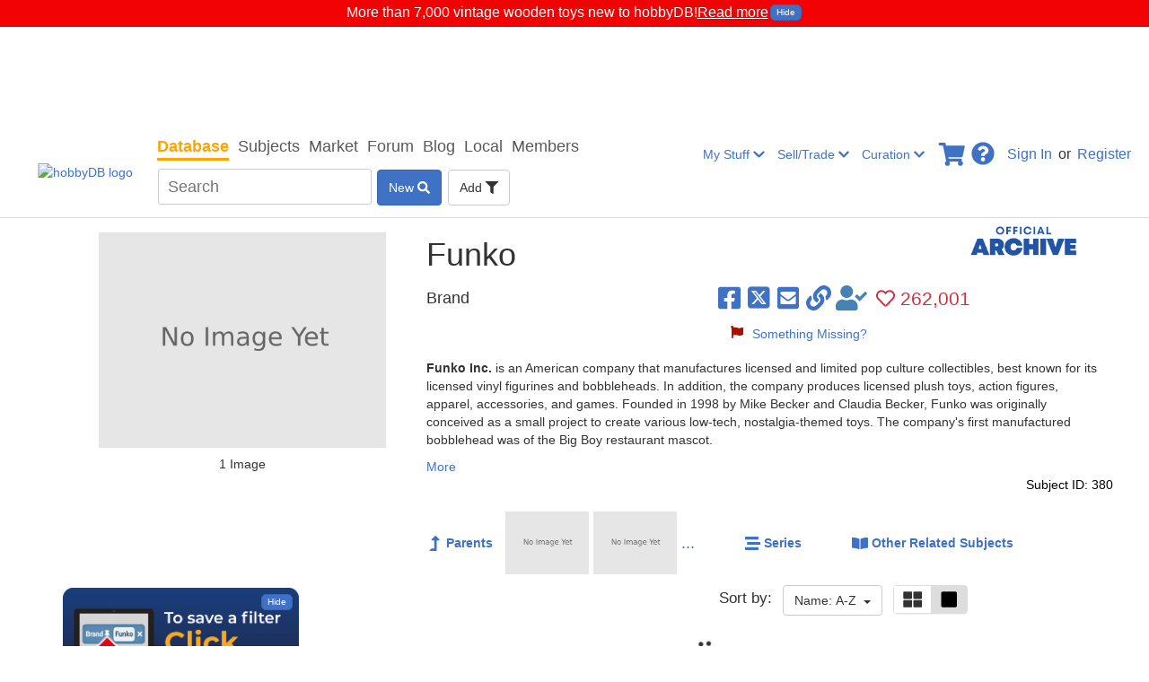

--- FILE ---
content_type: application/javascript; charset=utf-8
request_url: https://fundingchoicesmessages.google.com/f/AGSKWxXX5btCn5-uvAuEnfaAhcQ60Y5mVfGhTz5NZMJQ6-cXjnTIsR15goHLNHtxavi_feET7dLm9jV5xxLTVPUPjLQEFIXJTRac2n4sIVcnQXv95QXPbyepf2Sm1-_S-1UEPUIjZpvM9Fl0f2n0ghqSUEtzeLkWFDepMFXWDvUBtapgnOfhTCi1YkDW6-yB/_/rcom-ads./adpartner./defaultad?/ads11./horizontal_ad.
body_size: -1290
content:
window['d2d65680-06ab-4e9e-956d-16676ae20e86'] = true;

--- FILE ---
content_type: text/plain;charset=UTF-8
request_url: https://c.pub.network/v2/c
body_size: -261
content:
e22d2d59-b088-406b-96ae-b861afb0faf4

--- FILE ---
content_type: application/javascript
request_url: https://www.hobbydb.com/assets/marketplace/application-65ec75fcf7e31c4681940955bae789fbf0f852087975d845584e3754a6e001b3.js
body_size: 204827
content:
function buildUrl(t,e,n){var a=stringToJson(t.location.search.substring(1))||{};unescapeKeys(a),e=e||[],n=n||[];for(var i=0;i<e.length;i++)delete a[e[i]];for(i=0;i<n.length;i++)Object.keys(n[i]).forEach((function(t){var e=n[i][t];"object"==typeof e?Object.keys(e).forEach((function(n){var i=t+"["+n+"]";e[n]?a[i]=e[n]:delete a[i]})):e?a[t]=e:delete a[t]}));var r=serialize(a);return r.length>0?t.location.origin+t.location.pathname+"?"+r:t.location.origin+t.location.pathname}function getParamFromString(t,e){var n,a=stringToJson(t.substring(1))||{};return Object.keys(a).forEach((function(t){t===e&&(n=a[t])})),n}function unescapeKeys(t){for(var e=Object.keys(t),n=0;n<e.length;n++){var a=e[n];t[unescape(a)]=t[a],delete t[a]}}function objectKeysToCamel(t){var e,n,a,i;if(t instanceof Array)return t.map((function(t){return"object"==typeof t&&(t=objectKeysToCamel(t)),t}));for(n in e={},t)t.hasOwnProperty(n)&&(a=stringToCamel(n),((i=t[n])instanceof Array||null!==i&&i.constructor===Object)&&(i=objectKeysToCamel(i)),e[a]=i);return e}function serialize(t){var e=[];for(var n in t)t.hasOwnProperty(n)&&("object"==typeof t[n]?e.push(serializeArray(n,t[n])):e.push(n+"="+t[n]));return e.join("&")}function serializeArray(t,e){var n=[];for(var a in e)e.hasOwnProperty(a)&&n.push(t+"["+a+"]="+e[a]);return n.join("&")}function stringToCamel(t){return t.replace(/_\w/g,(function(t){return t[1].toUpperCase()}))}function stringToJson(t){if(null!=t&&""!==t)return JSON.parse('{"'+t.replace(/&/g,'","').replace(/=/g,'":"')+'"}',(function(t,e){return""===t?e:decodeURIComponent(e)}))}function showExternalLinksSection(t){t&&document.getElementById("external-link").click(),location.href="#",location.href="#external-link-header",document.getElementById("editButton").click()}function showPreview(t,e){if(t.target.files.length>0){var n=URL.createObjectURL(t.target.files[0]),a=document.getElementById(e);a.src=n,a.style.display="block"}}function loadSelected(t){var e=t.attr("data-json_value");if(null!=e&&""!==e){var n=JSON.parse(e);if(null!=n){for(var a=0;a<n.length;a++){var i=n[a],r=new Option(i.name||i.text,i.id,!0,!0);t.append(r)}t.trigger("change")}}}function buildNotFoundMessage(t,e){var n="Can't find the right ";return n+=t?"person?":"subject? ",n+='Add them <a target="_blank" href="/marketplaces/',n+=e||"hobbydb",n+='/subjects/new">here</a>.'}function formatColorOption(t){if(!t.id)return t.text;var e=t.element.attributes["data-color_background"].value;return $("<div   class='color-option'   style='background: url("+e+"); background-size: 15px 15px;'/> "+t.text+"</div>")}function inputTooShort(){return"Please enter 1 or more characters"}window.hobbydb={},$.fn.extend({printIframe:function(){let t=$(`iframe[name=${this.data("iframe-name")}]`)[0];null!=t&&t.contentWindow.print()}}),angular.module("smallGallery",["ngSanitize"]).directive("smallGallery",["$http","$interpolate","APIs",function(t,e,n){return{restrict:"E",scope:{id:"=",title:"@",subjectDetail:"@",itemTypeId:"@",itemType:"@",relatedSubjects:"@",photoUrl:"@",mainSecondaryUrl:"@",type:"=",preorder:"=",itemLink:"@?",skipThumbnailCss:"@",marketplaceId:"@",nudity:"=",insensitive:"=",forSaleWidget:"=",workbench:"="},templateUrl:function(){return"small_gallery_template.html"},link:function(a){function i(t){if(a.workbench)return{src:t.url,type:"image"};var e="",n=[],i="",r="";return""!==t.courtesy_of&&void 0!==t.courtesy_of&&null!==t.courtesy_of&&(r=`<span class='courtesy-of'> (Courtesy of ${t.courtesy_of})</span>`),t.username&&(i=`${t.username}`,""!==t.user_profile_url?i=` <a class='user-link' href='${t.user_profile_url}'>${i}</a> ${r}`:i+=r),t.caption&&t.username?e=`<div class='caption text-left'>${t.caption}</div> <div class='added-by text-left'><div>Added By: ${i}</div></div>`:(t.caption&&(e=`<div class='caption text-left'>${t.caption}</div>`),t.username&&(e=`<div class='added-by text-left'><div>Added By: ${i}</div></div>`)),t.main_photo&&n.push("Main"),t.subvariant_image&&n.push("Detail"),t.master_subvariant_image&&n.push("Show on Search"),t.main_image_secondary&&n.push("Main Secondary"),t.artistry_image&&n.push("Artistry"),t.fake_image&&n.push("Fake"),n=n.map((t=>`<span class='gallery-image-notes popup-labels'>${t}</span>`)),wrapped_element=`<div class='m-0 column align-self-start'>${e}</div>`,n.length>0&&(labels_div=`<div class='m-0 labels'>${n.join("")}</div>`,wrapped_element=`<div class='m-0 space-between'>${wrapped_element} ${labels_div}</div>`),{src:t.url,type:"image",title:wrapped_element}}function r(t){return{src:t,type:"image"}}a.showImage=!0,1!=a.nudity&&1!=a.insensitive||(a.showImage=!1),a.linkedItem=void 0!==a.itemLink,a.coinItemTypeHasImage=["146","73"].includes(a.itemTypeId)&&a.mainSecondaryUrl;var s="";switch(a.type){case"catalog_item":s=n.catalogItemsImages;break;case"subject":s=n.subjectsImages;break;case"store":s=n.storeImages;break;default:s=n.collectiblesImages}var l=e(s)({id:a.id});a.loaded=!1,a.setShowItemVisible=function(){a.showImage=!0},a.showPhotos=function(){a.loaded?a.openPopup():(apiUrl=void 0===a.marketplaceId?l:`${l}?marketplace_id=${a.marketplaceId}`,t.get(apiUrl).then((function(t){"catalog_item"===a.type||"subject"===a.type||"store"===a.type?a.items=t.data.photos.map(i):a.items=t.data.photo_urls.map(r),a.loaded=!0,a.openPopup()})))},a.openPopup=function(){$.magnificPopup.open({items:a.items,gallery:{enabled:!0,navigateByImgClick:!0}})}}}}]);var Marketplace=angular.module("Marketplace",["ngSanitize","cataloger","conditionSlider","d3","dateRangeField","smallGallery","i18n","loading","shared","templates"]);Marketplace.run((function(){new Clipboard(".btn-copy"),hobbydb.initAdvancedSearchMultiselects(),hobbydb.initCuratorUserSelects(),hobbydb.initGenericMultiSelects(),hobbydb.initHelpPopover(),hobbydb.initPopover(".variant-fields-popover"),hobbydb.initSubjectFindSelects(),hobbydb.initSubjectSelects(),hobbydb.initMarketSelects(),hobbydb.initCatalogItemSelects(),hobbydb.initCatalogItemRating(),hobbydb.initUserSelects(),hobbydb.initSellerSelects(),hobbydb.initColorSelects(),hobbydb.setupImagePopup(),hobbydb.setupSortables(),$("#fileupload").fileupload({dataType:"json"}),$(".pick-date").pickadate({format:"mmmm dd, yyyy",formatSubmit:"yyyy-mm-dd",hiddenName:!0,disable:[{from:[0,0,0],to:new Date(Date.now()-864e5)}]})})),resizeObserver=new ResizeObserver((()=>{var t=document.getElementById("fixed-navbar").offsetHeight;document.body.style.paddingTop=t+"px"})),resizeObserver.observe(document.querySelector("body")),Marketplace.controller("CartController",["$http","$window","$scope","APIs","EVENTs",function(t,e,n,a,i){function r(t){var e={...t.result.data};return e.attributes.sellers=_.map(e.attributes.sellers,(function(t){return(t={...t.data,attributes:{...t.data.attributes,shippingCosts:Object.values(t.data.attributes.shippingCosts)}}).attributes.collectibles=_.map(t.attributes.collectibles,(function(t){return{...t.data}})),t})),e.attributes.sellers=_.sortBy(e.attributes.sellers,[function(t){return t.attributes.username}]),e}n.shippingOk=!1,n.data={error:!1,loading:!0,selectedCartId:null,selectedService:null},n.setDefaultAddress=function(t){t&&t.data?(n.data.address=t.data.attributes,n.data.step=1,n.fetchCart()):(n.data.step=2,n.fetchCart())},n.setShippingService=function(t,e){n.data.selectedService=`${t}#@#${e}`,n.fetchCart()},n.encode=function(t){return encodeURIComponent(t)},n.$on(i.addressSelected,(function(t,e){n.data.address=e,n.data.step=1,n.fetchCart()})),n.$on(i.addressSelected,(function(){n.data.step=1,n.fetchCart()})),n.onCancelShippingRequestClick=function(t){$("#cancel-shipping-request-modal").modal(),n.data.cancelButtonText="Cancel",n.data.selectedCartId=t},n.onConfirmCancelShippingRequest=function(){n.data.cancelButtonText="Canceling",t.post(a.shippingRequestCancel,{cart_id:n.data.selectedCartId}).success((function(){window.location.reload()}))},n.onShippingRequestClick=function(e){t.post(a.shippingRequestCheckout,{selectedService:n.data.selectedService,address:n.address,market_id:n.marketId,seller_id:e,shippingState:n.data.address.state,shippingZone:n.data.address.country,user_address_id:n.data.address.id||"new"}).success((function(){window.location.reload()}))},n.changeAddress=function(){n.data.address=void 0,n.data.step=2},n.fetchCart=function(e){n.data.error=!1,n.data.loading=!0,e&&(e.recalculatingCoupon=!0);let i=new URLSearchParams([["calculate_tax",!1],["selectedService",n.data.selectedService||""],["marketId",n.marketId],["shippingZone",_.get(n,"data.address.country",n.shippingZone)],["shippingState",_.get(n,"data.address.state")]]);t.get(`${a.cartFetch}?${i.toString()}`).success((function(t){n.cart=r(t),n.data.loading=!1,n.data.error=!1})).error((function(t){n.data.loading=!1,500===t.status&&(n.data.error=!0)}))}}]),Marketplace.controller("CatalogItemCardButtonsController",["$http","$rootScope","$scope","APIs","EVENTs",function(t,e,n,a,i){n.collectibleId=null,n.hasError=!1,n.inCollection=!1,n.addToCollection=function(r){e.user&&null!=e.user.id?(r.preventDefault(),t({method:"POST",url:a.collectiblesQuickCreate,params:{catalog_item_id:n.catalogItemId}}).success((function(t){n.inCollection=!0,n.collectibleId=t.collectible_id,n.listName=t.list_name,e.$broadcast(i.addToCollection,{catalogItemId:n.catalogItemId,collectibleId:t.collectible_id,listName:n.listName}),e.$broadcast(i.addedToCollectionGrid,{catalogItemId:n.catalogItemId,collectibleId:t.collectible_id,listName:n.listName})})).error((function(){n.hasError=!0,n.inCollection=!1}))):window.location.href=n.signInPath}}]),Marketplace.controller("CatalogItemRatingController",["$http","$scope","constants",function(t,e,n){let a,i,r,s;e.rating=!1,e.showStatsBody=!1,e.btn_class="btn-primary";const l=function(){return new Promise((t=>{setTimeout((function(){a=$("#avg-rating"),i=$("#rating-caption"),r=$(".star-rating-bootstrap"),s=$("#ratings-count"),t()}),0)}))};l(),e.$watch("rating",(function(t){e.btn_class=t?"btn-warning":"btn-primary"})),e.showRatingStars=function(){i.addClass("hide"),r.removeClass("hide")},e.hideRatingStars=function(){i.removeClass("hide"),r.addClass("hide")},e.updateRating=function(){var a=$("#catalog-item-rating"),r={rating:a.val()};t.post(a.attr("data-url"),serialize(r),n.config).success((function(t){o(t.avg_rating,t.message,t.ratings_count)})).error((function(t){i.text(t.message),e.hideRatingStars()}))};const o=async function(t,n,r){let o=e.showStatsBody;e.showStatsBody=!0,e.rating=!0,o||await l(),a.text(t),s.text(r),i.text(n),e.hideRatingStars()}}]),Marketplace.controller("NewEbaySaleController",["$scope","gradingCompaniesService",function(t,e){t.isLineItemView=!1,t.textareaContent="",t.lineItems=[{id:"",price:"",note:"",damaged:!1}],t.damaged=!1,t.showFormHeaderText=!1,t.ebayPricePoints=[{condition:100,packaging:100}],t.data=e.data,t.$watch("entry.professionally_graded",(function(n){!0===n&&e.loadGradingCompanies(t.selectedGradingCompanyId)})),t.$watch("data.selectedGradingCompanyId",(function(n){e.updateSelectedGradingCompany(n,t.grade)})),t.addLineItem=function(){t.lineItems.push({id:"",price:"",note:"",damaged:!1})},t.addRowEbayPricePoint=function(){t.ebayPricePoints.push({condition:100,packaging:100}),t.showFormHeaderText=!0},t.removeLineItem=function(e){t.lineItems.length>1&&t.lineItems.splice(e,1)},t.convertToTextarea=function(e=!1){const n=t.lineItems.filter((t=>t.id||t.price)).map((t=>{let n="";return e&&(n=`(${t.damaged?"1":"0"}) `),n+=t.id||"",t.price&&(n+=` | ${t.price}`),t.note&&(n+=` [${t.note}]`),n}));t.textareaContent=n.join("\n")},t.convertToLineItems=function(){const e=t.textareaContent.split("\n").filter((t=>t.trim()));0!==e.length?t.lineItems=e.map((t=>{let e={id:"",price:"",note:"",damaged:!1};const n=t.match(/^\(([01])\)\s*/);n&&(e.damaged="1"===n[1],t=t.replace(/^\([01]\)\s*/,""));let a=t.split("|");if(a[0]&&(e.id=a[0].trim()),a[1]){let t=a[1].trim(),n=t.match(/\[(.*?)\]/);n&&(e.note=n[1],t=t.replace(/\[.*?\]/,"").trim());let i=t.replace("$","").trim();if(i){let t=parseFloat(i);e.price=isNaN(t)?"":t}}return e})):t.lineItems=[{id:"",price:"",note:"",damaged:!1}]},t.toggleView=function(){t.isLineItemView?t.convertToTextarea():t.convertToLineItems(),t.isLineItemView=!t.isLineItemView},t.submitForm=function(){t.isLineItemView&&t.convertToTextarea(!0)}}]),Marketplace.controller("CheckoutController",["$http","$scope","$interval","APIs","EVENTs",function(t,e,n,a,i){function r(t){e.cart&&e.cart.attributes&&angular.forEach(e.cart.attributes.sellers,(function(e){coupon=e.attributes.couponEntered,null!==coupon&&""!==coupon&&t.append(`couponCodes[${e.id}]`,encodeURI(e.attributes.couponEntered))}))}function s(t){var e=t.result.data;return e.attributes.sellers=_.map(e.attributes.sellers,(function(t){return(t=t.data).attributes.collectibles=_.map(t.attributes.collectibles,(function(t){return(t=t.data).attributes.coupon=t.attributes.coupon,t.attributes.shippingCost=t.attributes.shippingCost,t})),t})),e}e.data={error:!1,loading:!0,step:1},e.shippingOk=!1,e.$on(i.addressSelected,(function(t,n){e.data.address=n,e.data.step=2,e.fetchCart()})),e.changeAddress=function(){e.data.address=void 0,e.data.step=1},e.initTimer=function(){e.timeoutIn<0?(e.timer={minutes:"00",seconds:"00"},window.location=`${e.backPage}?cancel_lock=true&cart_id=${e.cartId}&flash=true`):n((function(){e.timeoutIn--,minutes=parseInt(e.timeoutIn/60),seconds=parseInt(e.timeoutIn%60),e.timer={minutes:minutes<10?`0${minutes}`:`${minutes}`,seconds:seconds<10?`0${seconds}`:`${seconds}`},e.timeoutIn<=0&&(window.location=`${e.backPage}?cancel_lock=true&cart_id=${e.cartId}&flash=true`)}),1e3,e.timeoutIn)},e.fetchCart=function(n){e.data.error=!1,e.data.loading=!0,n&&(n.recalculatingCoupon=!0);let i=new URLSearchParams([["selectedService",`${e.sellerId}#@#${e.selectedService}`],["cartId",e.cartId],["marketId",e.marketId],["sellerId",e.sellerId],["shippingZone",e.shippingZone],["shippingState",e.shippingState],["collectionInPerson",e.collectionInPerson]]);r(i),t.get(`${a.cartFetch}?${i.toString()}`).success((function(t){e.cart=s(t),0===e.cart.attributes.sellers.length&&(window.location=`${e.backPage}?cancel_lock=true&cart_id=${e.cartId}`),e.data.loading=!1,e.data.error=!1})).error((function(t){e.data.loading=!1,500===t.status&&(e.data.error=!0)}))},e.submitCheckoutForm=function(t){return t.preventDefault(),"undefined"!=typeof ga&&null!==ga&&("hobbydb"!==e.marketName&&"submit_checkout_form pay button "+e.marketName),t.target.submit()},e.getShippingSubtotal=function(){return _.reduce(e.cart.sellers,(function(t,e){return e.shippingTotal?t+parseFloat(e.shippingTotal.substr(1)):t}),0)},e.getCollectibleSubtotal=function(){return _.reduce(e.cart.sellers,(function(t,e){return t+_.reduce(e.collectibles,(function(t,e){return t+parseFloat(e.cost.substr(1))}),0)}),0)}}]),Marketplace.controller("CollectibleFormController",["$scope","gradingCompaniesService",function(t,e){t.data=e.data,t.init=function(){$(".multiselect").multiselect({enableCaseInsensitiveFiltering:!0})},t.$watch("professionallyGraded",(function(n){0===t.data.gradingCompanies.length&&"yes"===n&&e.loadGradingCompanies(t.selectedGradingCompanyId)})),t.$watch("certificateOfAuthenticity",(function(n){0===t.data.authenticatingCompanies.length&&"yes"===n&&e.loadAuthenticatingCompanies()})),t.$watch("data.selectedGradingCompanyId",(function(n){e.updateSelectedGradingCompany(n,t.grade)}))}]),Marketplace.controller("EmailSubscriptionsController",["$scope",function(t){t.data={notifications:{},collections:{},curation:{},buyingOrWishlist:{},sellingOrTrading:{},notificationsCheckbox:!1,buyingOrWishlistCheckbox:!1,sellersCheckbox:!1},t.$watchCollection("data.notifications",(function(){t.data.notificationsCheckbox=_.reduce(t.data.notifications,(function(t,e){return t&&e}))})),t.$watchCollection("data.buyingOrWishlist",(function(){t.data.buyingOrWishlistCheckbox=_.reduce(t.data.buyingOrWishlist,(function(t,e){return t&&e}))})),t.$watchCollection("data.sellingOrTrading",(function(){t.data.sellingOrTradingCheckbox=_.reduce(t.data.sellingOrTrading,(function(t,e){return t&&e}))})),t.toggleNotifications=function(){t.data.notifications=_.mapValues(t.data.notifications,(function(){return!t.data.notificationsCheckbox}))},t.toggleBuyingOrWishlist=function(){t.data.buyingOrWishlist=_.mapValues(t.data.buyingOrWishlist,(function(){return!t.data.buyingOrWishlistCheckbox}))},t.toggleSellingOrTrading=function(){t.data.sellingOrTrading=_.mapValues(t.data.sellingOrTrading,(function(){return!t.data.sellingOrTradingCheckbox}))}}]),Marketplace.controller("MarketSaleFormController",["$anchorScroll","$http","$interpolate","$rootScope","$scope","$timeout","APIs","EVENTs",function(t,e,n,a,i,r,s,l){function o(t){var a=n(s.catalogItem)({id:t}),r={main_image:!0,show_on_search_image:!0};e.get(a,{params:r}).success((function(t){i.data.mainImage=t.main_image,i.data.showOnSearchImage=t.show_on_search_image}))}function c(t){var e=0;i.discount=t[1],i.originalPrice=t[0],(e="dollar"===t[2]?i.originalPrice-i.discount:i.originalPrice*(1-i.discount/100))<0&&(e=0),i.finalPrice=e.toFixed(2)}function d(t){i.mp=$(t).magnificPopup({items:{src:"#modal-confirm-sale",type:"inline"},callbacks:{close:u}}),i.mp.form=sale_form,i.mp.magnificPopup("open")}function u(){if(!$.magnificPopup.setVal)return!1;i.mp.form.submit()}var f;i.data={catalogItemType:{data:null,errors:!1,loading:!1},q:"",saleTitle:"",selected:null,showAlertQuantity:!1,standardImage:null,mainImage:null,standardImageChecked:!1,mainImageChecked:!1,showOnSearchImageChecked:!1,showOnSearchImage:null,step:1},i.finalPrice=0,i.submit=!1,i.privateSale=!1,i.exclusiveSale=!1,i.initializeSelect2=function(t){$(t).select2({ajax:{url:s.users,data:function(t){return query={type:"select2"},isNaN(t.term)?query.q=t.term:query.id=t.term,query},processResults:function(t){return console.log(t.results.map((t=>({id:t[1],text:t[0]})))),{results:t.results.map((t=>({id:t[0],text:t[1]})))}}}})},r((function(){i.$broadcast(l.loadMarketCategories,i.selected)})),i.$watch("quantity",(function(t,e){t!==e&&(i.data.showAlertQuantity=t<i.originalQuantity&&!0===i.bestOffersPresent)})),i.$watch("data.step",(function(e,n){e!==n&&t()})),i.$watchCollection("[originalPrice, discount, type]",(function(t,e){t!==e&&c(t)})),i.$watch("bestOffers",(function(t,e){i.sellingFormatBestOffers=t!=e?t:e})),i.$watch("buyNow",(function(t,e){i.sellingFormatBuyNow=t!=e?t:e})),i.$watch("trade",(function(t,e){i.sellingFormatTrade=t!=e?t:e})),i.$watch("preorder_tba",(function(t,e){t!==e&&(elem=document.getElementById("sale_aggregate_collectible_params_preorder_ship_date"),data_elem=document.getElementsByName("sale_aggregate[collectible_params][preorder_ship_date]")[0].value="",i.preorder_tba&&(elem.value=""))})),i.$watch("data.q",(function(t,e){t!==e&&(r.cancel(f),f=r((function(){a.$emit(l.searchCatalogItem,{q:i.data.q})}),500))})),i.fetchCatalogItemType=function(t){i.data.catalogItemType.errors=!1,i.data.catalogItemType.loading=!0,e.get(n(s.catalogItemType)({id:t})).success((function(t){i.data.catalogItemType.data=t.data,i.data.catalogItemType.errors=!1,i.data.catalogItemType.loading=!1})).error((function(){i.data.catalogItemType.data=null,i.data.catalogItemType.errors=!0,i.data.catalogItemType.loading=!1}))},i.doNotMatch=function(){i.data.saleTitle=i.data.q,i.data.selected=null,i.data.standardImage=null,i.data.step=2,i.data.lot=!1},i.selectALot=function(){i.data.saleTitle=i.data.q,i.data.selected=null,i.data.standardImage=null,i.data.step=2,i.data.lot=!0},i.backToSelect=function(){i.data.saleTitle=null,i.data.selected=null,i.data.standardImage=null,i.data.step=1},i.setSelected=function(t){t&&(i.data.selected=t,o(t))},a.$on(l.selectCatalogItem,(function(t,e){i.data.saleTitle=e.name,i.data.selected=e.id,o(e.id),i.data.step=2})),i.selectedImage=function(t,e){1==e||"true"==e?(i.data.standardImage=t,i.data.standardImageChecked=!i.data.standardImageChecked,i.data.mainImageChecked=!1,i.data.showOnSearchImageChecked=!i.data.showOnSearchImageChecked):(i.data.standardImage=t,i.data.standardImageChecked=!i.data.standardImageChecked,i.data.mainImageChecked=!i.data.mainImageChecked,i.data.showOnSearchImageChecked=!1)},i.confirmModalOrSubmit=function(t,e){if(t.preventDefault(),!1===i.submit){i.submit=!0;var n="#sale_form";if(!0!==e)return d(t.currentTarget,n),!1;r((function(){$(n).submit()}))}return!0}}]),Marketplace.controller("userBannerController",["$scope",function(t){t.setDefault=function(e){t.bannerUrl=e,t.defaultBanner=e},t.setBanner=function(e){t.bannerUrl=null===e?t.defaultBanner:e},t.handleShowChange=function(e){t.isShowVisible="vouched_by"!=e}}]),Marketplace.controller("UserEditController",["$scope","$rootScope",function(t,e){t.states=e.stateList(),t.hasTaxSales=!1,t.taxState=null,t.init=function(e,n){t.hasTaxSales=e,_.each(t.states,(e=>{e.code===n&&(t.taxState=e)}))}}]),Marketplace.directive("addressSelector",["$http","$interpolate","$rootScope","APIs","EVENTs","constants",function(t,e,n,a,i,r){return{restrict:"E",scope:{countries:"=",name:"@"},templateUrl:function(){return"address_selector_template.html"},link:function(s){function l(){t.get(a.userAddresses).success((function(t){t.addresses?s.data.addresses=t.addresses:s.data.selected="new"}))}s.states=n.stateList(),s.data={addresses:[],country:"United States",selected:-1},s.changeDefaultAddress=function(n){var i=e(a.userUpdateDefaultUserAddress)({id:n.id});t.post(i).success((function(t){s.data.addresses=t.addresses}))},s.selectAddress=function(){var e=_.find(s.data.addresses,(function(t){return t.id===+s.data.selected}));if(e)s.$emit(i.addressSelected,e);else{var n=serialize({user_address:e={address_line_2:s.data.address_line_2||"",city:s.data.city,country:s.data.country,first_name:s.data.first_name,last_name:s.data.last_name,state:s.data.state||"",street:s.data.street,zip:s.data.zip,company_name:s.data.company_name||"",default:s.data.default,is_new:!0}});t.post(a.userCreateUserAddress,n,r.config).success((function(t){var e=t.user_address;s.$emit(i.addressSelected,e),s.data={},l()}))}},s.formIsValid=function(){return s.data.city&&s.data.country&&s.data.first_name&&s.data.last_name&&("United States"!==s.data.country||s.data.state)&&s.data.street&&s.data.zip},s.$watch("data.country",(function(t){t&&"United States"!==t&&(s.data.state=void 0)})),l()}}}]),Marketplace.directive("applyAction",["$http","constants",function(t,e){return{restrict:"E",scope:{buttonText:"@",loadingText:"@",confirmText:"@",endpoint:"@",params:"="},templateUrl:function(){return"apply_action_template.html"},link:function(n){n.data={applied:null,message:"",loading:!1},n.apply=function(){newParams={},_.each(n.params,(function(t,e){newParams[e]="string"==typeof t?t.replaceAll("&","%26"):t})),confirm(n.confirmText)&&(n.data.loading=!0,t.post(n.endpoint,serialize(newParams),e.config).success((function(t){n.data.applied=!0,n.data.message=t.message,n.data.loading=!1})).error((function(t){n.data.applied=!1,n.data.message=t.message,n.data.loading=!1})))}}}}]),Marketplace.directive("badges",["$http","APIs",function(t,e){return{restrict:"E",scope:{id:"=",badgeType:"@"},templateUrl:function(){return"badges_template.html"},link:function(n){function a(){n.data.loading=!0;var a=e.badges+"?user_id="+n.id;t.get(a).success((function(t){n.allBadges=t.data,n.data.awardBadges=i("Award Badges"),n.data.contributionBadges=i("Contribution Badges"),n.data.roleBadges=i("Role Badges"),n.data.specialBadges=i("Special Badges"),n.data.pokemonBadges=i("Pokemon Badges"),n.data.awardBadgesChunked=_.chunk(n.data.awardBadges.slice(0,2),2),n.data.awardBadgesChunkedLong=_.chunk(n.data.awardBadges.slice(2),2),n.data.contributionBadgesChunked=_.chunk(n.data.contributionBadges.slice(0,2),2),n.data.contributionBadgesChunkedLong=_.chunk(n.data.contributionBadges.slice(2),2),n.data.roleBadgesChunked=_.chunk(n.data.roleBadges.slice(0,2),2),n.data.roleBadgesChunkedLong=_.chunk(n.data.roleBadges.slice(2),2),n.data.specialBadgesChunked=_.chunk(n.data.specialBadges.slice(0,2),2),n.data.specialBadgesChunkedLong=_.chunk(n.data.specialBadges.slice(2),2),n.data.pokemonBadgesChunked=_.chunk(n.data.pokemonBadges.slice(0,2),2),n.data.pokemonBadgesChunkedLong=_.chunk(n.data.pokemonBadges.slice(2),2),n.data.errors=!1,n.data.loading=!1,n.hasBadges=allBadges.length>0})).error((function(){n.data.badges=[],n.data.errors=!0,n.data.loading=!1}))}function i(t){return n.allBadges.filter((function(e){return e.attributes.badgeType===t})).sort((function(t,e){return parseInt(t.attributes.sortId)-parseInt(e.attributes.sortId)}))}n.data={badges:[],loading:!1,errors:!1},a()}}}]),Marketplace.directive("bestOfferModal",["$http","$rootScope","APIs","EVENTs","constants",function(t,e,n,a,i){return{restrict:"E",scope:!0,templateUrl:function(){return"best_offer_modal_template.html"},link:function(r){r.data={collectible:{},loading:!1,message:"",offerAmount:null,quantity:1,success:null},e.$on(a.makeBestOffer,(function(t,e){r.data.collectible={id:e.attributes.id,price:e.attributes.saleInfo.price,quantity:e.attributes.saleInfo.quantity,sellerId:e.attributes.user.id,sellingFormat:e.attributes.sellingFormat,title:e.attributes.displayTitle},r.data.loading=!1,r.data.message="",r.data.offerAmount=null,r.data.quantity=1,r.data.success=null})),r.makeOffer=function(){var a={best_offer:{collectible_id:r.data.collectible.id,market_id:e.market.id,offer_amount:r.data.offerAmount,quantity:r.data.quantity||1,seller_id:r.data.collectible.sellerId,user_id:e.user.id}};r.data.loading=!0,t.post(n.bestOffers,serialize(a),i.config).success((function(t){r.data.success=!0,r.data.message=t.message,r.data.loading=!1})).error((function(t){r.data.success=!1,r.data.message=t.message||"Something went wrong",r.data.loading=!1}))}}}}]),Marketplace.directive("adultImageMask",[function(){return{restrict:"E",scope:{isAdultImage:"=",isInsensitiveImage:"=",showItemImage:"=",item:"="},templateUrl:function(){return"adult_image_mask_template.html"}}}]),Marketplace.directive("catalogItemsList",["APIs","$rootScope","$http","$interpolate",function(t,e,n,a){return{restrict:"E",scope:{catalogItems:"=",forSelect:"=",masterSubvariantId:"=",signInPath:"@",subvariants:"=",typeId:"=",viewSubvariants:"=",viewVariants:"=",newSalePage:"=",variantDefinitionId:"=",showSubvariantSeparator:"=",grouped:"=",freeformListings:"=",notStoreOrStoreAdmin:"=",loginUrl:"=",showNoAdsLink:"=",isSearchPage:"=",currentUserId:"@",viewValues:"=",unlimitedPriceXPrivilege:"@",evViewsCount:"@",nextMonthStartDate:"@",pricePointsLimit:"@"},templateUrl:function(){return"catalog_items_list_template.html"},link:function(i){function r(r){var s=a(t.catalogItemSubvariants)({id:r});i.data.loading=!0,n.get(s,{params:{serializer:"CatalogItemPudbSerializer",id:r,market_id:e.market.slug}}).success((function(t){var e=objectKeysToCamel(t.data);i.subvariantItems[r]=e,i.data.message=t.message,i.data.loading=!1})).error((function(t){i.data.message=t.message,i.data.errors=!0,i.data.loading=!1}))}var s=window.location.pathname.split("/")[2];i.marketplaceId=s,i.score=0,i.evViewsCount=parseInt(i.evViewsCount),i.checkUrl=window.location.href.indexOf("variant_definition")>-1,i.variantPagePresent=window.location.href.includes("variant_definition_id"),i.showSubvariantItems={},i.subvariantItems={},i.init=function(t){i.showSubvariantItems[t]=!1},i.toggleShowSubvariantItems=function(t){i.subvariantItems[t]||r(t),i.showSubvariantItems[t]=!i.showSubvariantItems[t]},i.data={loading:!1},i.displayName=function(t,e=!0){if(!e)return t.attributes.variantDetailsSummary;if(i.masterSubvariantId)n="";else{var n=t.attributes.name;i.isEditableMasterSubvariant=!1}return i.masterSubvariantId?t.attributes.variantDetailsSummary&&(n=t.attributes.variantDetailsSummary,i.isEditableMasterSubvariant=!0):t.attributes.masterSubvariant&&t.attributes.masterSubvariant.title&&(n=t.attributes.masterSubvariant.title),n},i.itemImageObject=function(t,e=!0){return e?!t.attributes.isSubvariant&&i.subvariants?t.attributes.images.search:i.showViewSubvariantsButton(t)||i.subvariants?(i.showViewSubvariantsButton(t),t.attributes.images.search):t.attributes.images.detail:t.attributes.images.detail},i.showItemImage=function(t){null==e.user.id?window.location=i.loginUrl:(img=i.itemImageObject(t),img.showImage=!0)},i.itemImageUrl=function(t,e=!0){return i.itemImageObject(t,e).url},i.hideItemImage=function(t){return img=i.itemImageObject(t),(0!=img.nudity||0!=img.insensitive)&&(!img.showImage&&(img.nudity||img.insensitive))},i.showNudityMarker=function(t){return img=i.itemImageObject(t),1!=img.showImage&&img.nudity},i.showInsensitiveMarker=function(t){return img=i.itemImageObject(t),1!=img.showImage&&!img.nudity&&img.insensitive},i.subvariantForSale=function(t){return null!=t.attributes.cheapestSubvariantPrice},i.estimatedValue=function(t){if(!t.attributes)return"";var e="";if(t.attributes.isMasterSubvariant&&i.showViewSubvariantsButton(t)){var n=t.attributes.estimatedValueRange,a=n[0],r=n[1];e=hobbydb.formatMoney(a,0),a!==r&&(e+=" - "+hobbydb.formatMoney(r,0))}else e=hobbydb.formatMoney(t.attributes.estimatedValue,0);return e},i.estimatedValueChangeEndpoint=function(e){return t.historicalCiValuesChange+"?catalog_item_id="+e.attributes.id},i.redirectToSubvariantUrl=function(t){if(1!=e.edit_mode)return t.attributes.urls.catalogItemLinkUrl},i.setTypeId=function(t){i.typeId=t.attributes.catalogItemTypeId},i.showEstimatedValue=function(t){if(!t.attributes)return!1;return t.attributes.isMasterSubvariant&&i.showViewSubvariantsButton(t)?!_.isEmpty(t.attributes.estimatedValueRange[0]):t.attributes.estimatedValue},i.showViewSubvariantsButton=function(t){return t.attributes.isSubvariant&&!i.masterSubvariantId},i.showProductionStatus=function(){return prodStatus=i.catalogItems[0].attributes.productionStatus,!i.catalogItems.every((t=>!t.attributes||!t.attributes.id||JSON.stringify(t.attributes.productionStatus)===JSON.stringify(prodStatus)))},i.openLink=function(t){window.open(t,"_self")}}}}]),Marketplace.directive("catalogItemsGrid",["$interpolate","$rootScope","EVENTs","ROUTEs","$http","APIs","constants",function(t,e,n,a,i,r,s){return{restrict:"E",scope:{catalogItems:"=",subvariants:"=",showNoAdsLink:"=",signInPath:"@",currentUserId:"@",viewValues:"=",unlimitedPriceXPrivilege:"@",evViewsCount:"@",nextMonthStartDate:"@",pricePointsLimit:"@"},templateUrl:function(){return"catalog_items_grid_template.html"},link:function(l){function o(t){e.$emit(n.flashMessage,{id:"catalogItemSearchResult"+l.itemId,message:t,type:"success"})}l.addedToWishlist=!1,l.addorRemoveFromWishlist=function(t){e.user&&null!=e.user.id?(t.attributes.inWishlist=!t.attributes.inWishlist,endpoint=r.wishListItemsToggle,i.post(endpoint,serialize({id:t.attributes.id}),s.config).success((function(e){l.status=JSON.parse(e.status),t.attributes.inWishlist?message="Added to your Wishlist":message="Removed from your Wishlist",l.itemId=t.attributes.id,o(message)})).error((function(t){l.message=t.message}))):window.location.href=l.signInPath},l.itemImageObject=function(t){return t&&t.attributes&&t.attributes.images?t.attributes.images.search:{url:"/assets/placeholder.png"}},l.itemImageUrl=function(t){return l.itemImageObject(t).url},e.$on(n.addedToCollectionGrid,(function(n,i){l.itemId=i.catalogItemId;var r=t(a.editCollectible)({id:i.collectibleId,marketSlug:e.market.slug});if(catalogItem=l.catalogItems.find((t=>t.id==l.itemId)),catalogItem){catalogItem.attributes.inCollection=!0;var s="<a href="+r+">here</a>";if(i.listName)var c="Item successfully added to your Collection in your "+i.listName+" list! ";else c="Item successfully added to your Collection! ";o(c+="Add more details "+s+".")}})),l.showEv=function(t){return null!=t.attributes.estimatedValueRange&&t.attributes.estimatedValueRange[0].length>0&&t.attributes.estimatedValueRange[1].length>0},l.showIcon=function(t){return t.attributes.isMasterSubvariant&&l.showEv(t)?t.attributes.evTriangleIconDisplay&&(!window.location.href.includes("subvariants")||window.location.href.includes("subvariants=true")):t.attributes.evIconDisplay},l.estimatedValue=function(t){if(!t.attributes)return"";var e="";if(l.showEv(t)){var n=t.attributes.estimatedValueRange,a=n[0],i=n[1];e=hobbydb.formatMoney(a,0),a!==i&&(e+=" - "+hobbydb.formatMoney(i,0))}else e=hobbydb.formatMoney(t.attributes.estimatedValue,0);return e}}}}]),Marketplace.directive("skeletonLoading",["$timeout",function(t){return{restrict:"E",scope:{singleLine:"=",photos:"=",imageCount:"=",isSubject:"="},templateUrl:function(){return"skeleton_loading_template.html"},link:function(e){e.photos&&(e.showPhotos=!0,t((function(){e.showPhotos=!1}),1500))}}}]),Marketplace.directive("catalogItemAccessoriesLinks",["$interpolate","$http","$rootScope","APIs","constants",function(t,e,n,a){return{restrict:"E",scope:{itemId:"@",forAccessories:"=?",location:"@",type:"@",userRoles:"@"},templateUrl:function(){
return"catalog_item_accessories_links_template.html"},link:function(i){function r(){i.data.index.loading=!0;var t=_.merge({},s,{for_accessories:i.forAccessories,location:i.location,type:i.type});e.get(a.catalogItemAccessoriesLinks,{params:t}).success((function(t){const e=JSON.parse(i.userRoles);i.data.links=t.data.map((t=>{const n=0===(t.attributes.roles||[]).length||t.attributes.roles?.some((t=>!e?.includes(Number(t))));return{...t,isVisible:n}})),i.data.isShowTotalLinks=i.data.links.some((t=>t.isVisible)),i.data.index.message=t.message,i.data.index.loading=!1,i.data.present=_.find(i.data.links,(function(t){return t.attributes.userId==n.user.id}))})).error((function(t){i.data.index.message=t.message,i.data.index.errors=!0,i.data.index.loading=!1}))}i.data={index:{errors:!1,loading:!1,message:null},links:[],newLink:{label:null,url:"",valid:!0},present:!1,isShowTotalLinks:!0};var s={item_id:i.itemId};i.title=function(){return"Get Add-Ons!"},i.onClickLink=function(n){var i=t(a.saveAffiliateImpression)({id:n.attributes.id});e.post(i,{}).success((function(t){console.log(t)}))},i.isPsa=function(){return"ci_bottom"!=i.location},r()}}}]),Marketplace.directive("catalogItemUpcList",["$http","$interpolate","$rootScope","APIs","constants",function(t,e,n,a){return{restrict:"E",scope:{catalogItemId:"@",searchOn:"@"},templateUrl:function(){return"catalog_item_upc_list_template.html"},link:function(n){function i(){n.data.loading=!0;var i=e(a.catalogItemUpcList)({id:n.catalogItemId});t.get(i,{params:{page:n.data.page,search_on:n.searchOn}}).success((function(t){if(!0===t.success){var e=t.data;e.totalPages==n.data.page&&(n.data.isLastPage=!0),n.data.results=n.data.results.concat(e.results)}else n.data.isLastPage=!0;n.data.loading=!1})).error((function(){n.data.isLastPage=!0,n.data.loading=!1,n.data.results=[]}))}n.data={results:[],isLastPage:!1,loading:!1,page:1},n.more=function(){n.data.page++,i()},i()}}}]),Marketplace.directive("catalogItemFieldDefinitions",["$http","$rootScope","APIs",function(t,e,n){return{restrict:"E",scope:{id:"="},templateUrl:function(){return"catalog_item_field_definitions_template.html"},link:function(a){function i(){a.data.loading=!0,t.get(r+"?"+s+"&"+l).success((function(t){t.data&&t.data[0]&&(a.data.attributes=t.data[0].attributes,a.data.fieldDefinitions=t.data[0].attributes.fields,a.data.productionFieldDefinition=t.data[0].attributes.productionFields),a.data.message=t.message,a.data.loading=!1})).error((function(t){a.data.message=t.message,a.data.errors=!0,a.data.loading=!1}))}var r=n.catalogItems+"/"+a.id,s="fields=true",l="market_id="+e.market.slug;a.data={errors:!1,fieldDefinitions:[],message:null,loading:!1},i()}}}]),Marketplace.directive("catalogItemHeader",(function(){return{restrict:"E",scope:{item:"=",typeId:"=",viewSubariants:"=",viewVariants:"=",variant:"=",productionStatus:"=",editPhotoPrivilege:"=",newSalePage:"=",showSubvariantSeparator:"="},templateUrl:function(){return"catalog_item_header_template.html"},link:function(t){t.setTypeId=function(e){t.typeId=e.attributes.catalogItemTypeId}}}})),Marketplace.directive("catalogItemContent",(function(){return{restrict:"E",templateUrl:function(){return"catalog_item_content_template.html"}}})),Marketplace.directive("pricePointsLimitAlerts",(function(){return{restrict:"E",scope:{evViewsCount:"@",nextMonthStartDate:"@",pricePointsLimit:"@"},templateUrl:function(){return"price_points_limit_alerts_template.html"}}})),Marketplace.directive("catalogItemMetadata",["$http","$interpolate","$rootScope","APIs",function(t,e,n,a){return{restrict:"E",scope:{id:"="},templateUrl:function(){return"catalog_item_metadata_template.html"},link:function(i){function r(){i.data.loading=!0,t.get(s+"?"+l+"&"+o).success((function(t){t.data&&_.merge(i.data,t.data[0].attributes),i.data.message=t.message,i.data.loading=!1})).error((function(t){i.data.message=t.message,i.data.errors=!0,i.data.loading=!1}))}var s=e(a.catalogItem)({id:i.id}),l="metadata=true",o="market_id="+n.market.slug;i.data={updateInlineFieldsEndpoint:e(a.catalogItemsUpdateInlineFields)({id:i.id}),errors:!1,loading:!1,message:null},r()}}}]),Marketplace.directive("catalogItemRelatedSubjects",["$http","$rootScope","APIs",function(t,e,n){return{restrict:"E",scope:{id:"="},templateUrl:function(){return"catalog_item_related_subjects_template.html"},link:function(a){function i(){a.data.loading=!0,t.get(r+"?"+s+"&"+l).success((function(t){t.data&&t.data[0]&&(a.data.relatedSubjects=t.data[0].attributes.fields),a.data.message=t.message,a.data.loading=!1})).error((function(t){a.data.message=t.message,a.data.errors=!0,a.data.loading=!1}))}var r=n.catalogItems+"/"+a.id,s="fields=true&related_subjects=true",l="market_id="+e.market.slug;a.data={errors:!1,relatedSubjects:[],message:null,loading:!1},a.relatedSubjectsPresent=function(){return a.data.relatedSubjects&&(a.data.relatedSubjects[0].data.length>0||a.data.relatedSubjects[1].data.length>0||a.data.relatedSubjects[2].data.length>0||a.data.relatedSubjects[3].data.length>0)},i()}}}]),Marketplace.directive("catalogItemSearchResults",["$http","$interpolate","$rootScope","$window","APIs","EVENTs","ROUTEs","constants","searchBarService","searchIncontentAdService","appCookiesService",function(t,e,n,a,i,r,s,l,o,c,d){return{restrict:"E",scope:{filters:"=",forSelect:"=",freeformListings:"=",keywords:"@",masterSubvariantId:"=",notStoreOrStoreAdmin:"=",order:"=",page:"=",showAds:"=",signInPath:"=",subjectId:"=",subjectName:"@",subvariants:"=",newSalePage:"=",editPhotoPrivilege:"=",variantDefinitionId:"=",verifiedInformation:"=",resetSearchFilters:"=",productionStatus:"@",variantCid:"@",privilege:"=",userRoles:"@",defaultGridView:"=",currentUserId:"@",unlimitedPriceXPrivilege:"@",pricePointsLimit:"@",squadMember:"@"},templateUrl:function(){return"catalog_item_search_results_template.html"},link:function(u){function f(a=!1){if(n.user&&null!=n.user.id){var r=e(i.toggleDefaultGridView)({id:n.user.id});t.post(`${r}?grid_view=${a}`)}}function p(t,e=!0){var n={q:t,subvariant_id:null,subvariants:!0,variant_definition_id:null,filters:{type_id:null}};if(!0===e){if(void 0===u.data.params.filters)var a=[];else a=Object.values(u.data.params.filters.q||{});u.resetSearchFilters&&(a=[]),a.push(t),n.filters={...u.data.params.filters,q:Object.assign({},_.uniq(a))},n.q=null}_.assign(u.data.params,n)}function g(){b(),u.isVariantView=!!a.location.href.includes("variant_definition_id"),u.data.loading=!0,u.data.count=null,u.data.headerItem=null,k.include_count=!!u.data.params.subvariant_id,void 0!==u.masterSubvariantId&&(k.per=18),u.data.params.variant_definition_id&&"Variant"==u.data.params.production_status&&(k.from_index=!1),t.get(w,{params:_.merge({},u.data.params,k)}).success((function(t){var e=objectKeysToCamel(t.data);if(u.data.params.page==u.data.loadedPages.start?u.data.items=c.addAds(e,!0,!1,u.gridView,u.listView):u.data.items=c.addAds(_.concat(u.data.items,e),!0,!1,u.gridView,u.listView),u.data.params.subvariant_id&&(u.data.count=t.meta.count),u.data.lastPage=t.meta.lastPage,u.data.params.filters){var n=u.data.params.filters.upc;n&&0===e.length&&h(n)}u.data.message=t.message,u.data.loading=!1})).error((function(t){u.data.items=[],u.data.message=t.message,u.data.errors=!0,u.data.loading=!1}))}function h(e){var n={upc:e,utm_term:getParamFromString(a.location.search,"utm_term")};t.post(i.catalogItemsCreateMissingSearchUpc,serialize(n),l.config)}function m(){var n=e(i.variantDefinition)({id:u.data.params.variant_definition_id});t.get(`${n}?cid=${u.variantCid}`).success((function(t){var e=t.data,a=JSON.parse(e.attributes.catalogItem);u.data.headerItem={variant:objectKeysToCamel(a.data),descOrDetails:{label:"Description",name:"description",text:e.attributes.description},endpoint:n,privilegeName:"feature_manage_variants",title:{label:"Title",name:"title",text:e.attributes.title}}}))}function b(){if(u.data.params.subvariants)u.data.params.variant_definition_id&&m();else{var e=_.find(u.data.items,(function(t){return!!t.attributes&&t.attributes.isMasterSubvariant}));void 0===e&&void 0!==u.masterSubvariantId&&t.get(w,{params:_.merge({},{id:u.masterSubvariantId},k)}).success((t=>{y(e=objectKeysToCamel(t.data)[0])})),e&&y(e)}}function v(){return t.get(i.getEvViewsCount).then((function(t){return t.data.count}))}function y(t){u.data.headerItem={attributes:t.attributes,descOrDetails:{label:"Details",name:"master_subvariant_details",text:t.attributes.masterSubvariant.details},endpoint:"/api/catalog_items/"+u.data.params.subvariant_id+"/update_master_subvariant",privilegeName:"feature_manage_subvariants",title:{label:"Title",name:"master_subvariant_title",text:t.attributes.masterSubvariant.title}}}u.hideAd="true"===d.getCookie("hidePinAd"),u.hidePinAd=function(){u.hideAd=!0,d.setCookie("hidePinAd","true",30)},a.localStorage.setItem("market_slug",n.market.slug);var w=i.catalogItems,k={include_cit:!0,include_last_page:!0,include_main_images:!0,per:6,from_index:!0,serializer:"CatalogItemPudbSerializer"};v().then((function(t){u.evViewsCount=t}));var x=u.page||1;u.data={count:null,errors:!1,headerItem:null,grouped:null,privilege:u.privilege,loadedPages:{start:x,end:x},items:[],lastPage:!1,loading:!1,masterSubvariantId:u.masterSubvariantId,params:{filters:u.filters,market_id:n.market.slug,order:u.order,page:x,q:u.keywords,subject_id:u.subjectId,subvariant_id:u.masterSubvariantId,subvariants:u.subvariants,variant_definition_id:u.variantDefinitionId,production_status:u.productionStatus,grouped:!1}},u.gridView=u.defaultGridView,u.listView=!u.defaultGridView,u.newSalePage=!1,u.data.params.subvariant_id||u.data.params.variant_definition_id||u.subjectId||u.forSelect||o.onUpdate("database",(function(t){p(t,!0)})),u.forSelect&&n.$on(r.searchCatalogItem,(function(t,e){p(e.q)})),u.storeGroupedState=function(t){u.data.grouped=t},u.loadGroupedState=function(t=!1){u.data.grouped=window.location.href.includes("grouped=true")?"true":"false",t&&(u.data.params.grouped=u.data.grouped)},u.selectedBtn=function(t){"grid"==t?(f(!0),u.gridView=!0,u.listView=!1,document.getElementById("list").classList.remove("active"),document.getElementById(t).classList.add("active")):(f(!1),u.gridView=!1,u.listView=!0,document.getElementById("grid").classList.remove("active"),document.getElementById(t).classList.add("active"))},a.onpopstate=function(){location.reload()};var S=function(t,e){return!t||0===t.length||"market_id"===e};u.$watch((function(){return a.location.href}),(function(){a.location.href.includes("subvariants")&&!a.location.href.includes("subvariants=true")?(u.gridView=!1,u.listView=!0):a.location.href.includes("new_sale")&&(u.gridView=!1,u.listView=!0,u.newSalePage=!0)})),u.$watch("data.params",(function(t,e){if(t!==e&&(e.filters||u.resetSearchFilters)){if(e.page===t.page&&(u.data.loading=!0,u.data.items=[],a.scrollTo(0,0),u.data.params.page=1,u.data.loadedPages.start=1,u.data.loadedPages.end=1,n.incontentAd=void 0,1!==e.page))return;if(!u.forSelect){var i=_.omitBy(u.data.params,S),r=_.keys(_.pickBy(u.data.params,S));a.history.pushState(null,"",buildUrl(a,r,[i]))}g()}t!==e&&"true"==u.data.grouped&&1!=e.page&&1==t.page&&location.reload()}),!0),u.$watch("data.grouped",(function(t,e){t!==e&&(u.data.params.grouped="true"==t)})),u.viewValues=function(a,r=!1){if(a.attributes.isMasterSubvariant&&a.attributes.isSubvariant&&!u.masterSubvariantId&&u.evViewsCount>=0)return r?void(window.location.href=a.attributes.urls.catalogItemLinkUrl):void u.viewSubvariants(a);u.data.items&&u.data.items.forEach((function(t){t.attributes&&(t.attributes.displayNotice=!1)})),a.attributes.displayEv=!0,a.attributes.displayNotice=!0,v().then((function(r){if(u.evViewsCount=r,u.evViewsCount>=0){var s=e(i.updateEvViewsCount)({id:n.user.id});t.post(`${s}?ev_views_count=${u.evViewsCount}&&item_id=${a.attributes.id}&&index=true&& show=false`)}}))},u.nextMonthStartDate=function(){var t=new Date,e=new Date(t.getFullYear(),t.getMonth()+1,1);return e.toLocaleString("default",{month:"long"})+" "+e.getDate()},u.renewalDate=u.nextMonthStartDate(),u.viewVariants=function(t,i=null,r=!1,l=!0){var o=e(s.catalogItems)({marketSlug:n.market.slug})+("?filters[type_id]="+t.attributes.catalogItemTypeId)+("&variant_definition_id="+t.attributes.variantDefinitionId)+(null!=i?"&prod_status="+i:"&prod_status=Variant")+`&cid=${t.attributes.id}`;if(!l)return o;1==r?a.open(o,"_blank"):a.location.href=o},u.showSubvariantSeparator=function(t,e){switch(e){case"Autographed":return t.attributes.variantsCount>0;case"Error":return t.attributes.variantsCount>0||t.attributes.variantsAutographedCount>0;case"Prototype":return t.attributes.variantsCount>0||t.attributes.variantsAutographedCount>0||t.attributes.variantsErrorCount>0;case"Custom":return t.attributes.variantsCount>0||t.attributes.variantsAutographedCount>0||t.attributes.variantsErrorCount>0||t.attributes.variantsPrototypeCount>0;case"Subvariant":return t.attributes.variantsCount>0||t.attributes.variantsAutographedCount>0||t.attributes.variantsErrorCount>0||t.attributes.variantsPrototypeCount>0||t.attributes.variantsCustomCount>0}},u.viewSubvariants=function(t){_.assign(u.data.params,{q:null,subvariant_id:t.attributes.id,subvariants:!1,variant_definition_id:null,filters:{type_id:null},order:{name:"variant_details_summary",sort:"asc"}})},u.loadNextPage=function(){u.data.lastPage||(u.data.loadedPages.end+=1,u.data.params.page=u.data.loadedPages.end)},u.loadPreviousPage=function(){1!=u.data.loadedPages.start&&(u.data.loadedPages.start-=1,u.data.params.page=u.data.loadedPages.start)},u.loadGroupedState(!0),g(!0)}}}]),Marketplace.directive("catalogItemCollectibles",["$http","$interpolate","$rootScope","$window","APIs",function(t,e,n,a,i){return{restrict:"E",scope:{id:"@",privilege:"=",currentUserId:"@",collectibleShowPrivilege:"@",sendPmPrivilege:"@",currentUsersFavorites:"=",currentUserId:"@",initialLimitCount:"=",currentUserUsername:"@",requestUrl:"@"},templateUrl:function(){return"catalog_item_collectibles_template.html"},link:function(r){function s(){r.data.loading=!0,t.get(e(o)({id:r.id}),{params:_.merge({},r.data.params,c)}).success((function(t){const e=l(objectKeysToCamel(t.data));1===r.data.params.page?r.data.items=e:r.data.items=r.data.items.concat(e),r.data.loading=!1,r.data.lastPage=t.meta.lastPage})).error((function(t){r.data.items=[],r.data.message=t.message,r.data.errors=!0,r.data.loading=!1}))}function l(t){return t.sort((function(t,e){const n=r.currentUsersFavorites,a=n.includes(Number(t.attributes.userId)),i=n.includes(Number(e.attributes.userId));return a&&!i?-1:!a&&i?1:0})),t}r.range=_.range;var o=i.catalogItemCollectibles,c={include_last_page:!0,per:10},d=r.page||1;r.data={errors:!1,loadedPages:{start:d,end:d},items:[],lastPage:!1,loading:!1,params:{market_id:n.market.slug,page:d}},r.loadNextPage=function(){r.data.lastPage||r.data.loading||(r.data.loadedPages.end+=1,r.data.params.page=r.data.loadedPages.end)},r.loadPreviousPage=function(){1!=r.data.loadedPages.start&&(r.data.loadedPages.start-=1,r.data.params.page=r.data.loadedPages.start)};var u=function(t,e){return!t||0===t.length||"market_id"===e};r.$watch("data.params.page",(function(t,e){if(t!==e){e.page&&t.page&&e.page===t.page&&(r.data.loading=!0,r.data.items=[],a.scrollTo(0,0),r.data.params.page=1,r.data.loadedPages.start=1,r.data.loadedPages.end=1);var n=_.omitBy(r.data.params,u),i=_.keys(_.pickBy(r.data.params,u));a.history.pushState(null,"",buildUrl(a,i,[n])),s()}})),s()}}}]),Marketplace.directive("catalogItemSearchResultsButtons",["$http","$interpolate","$rootScope","APIs","EVENTs","ROUTEs","constants",function(t,e,n,a,i,r,s){return{restrict:"E",scope:{forSelect:"=",item:"=",signInPath:"@",freeformListings:"=",notStoreOrStoreAdmin:"=",screen:"@",score:"=",ttt:"="},templateUrl:function(){return"catalog_item_search_results_buttons_template.html"},link:function(l){function o(t){n.$emit(i.flashMessage,{id:"ciSearchResults"+l.item.attributes.id,message:t,type:"success"})}l.isRated=l.item.attributes.rating,l.data={forSaleCount:l.item.attributes.collectiblesForSaleCount,inCollection:l.item.attributes.inCollection,inWishlist:l.item.attributes.inWishlist,newId:null,wishListItemsEndpoint:a.wishListItemsToggle},l.select=function(){n.$emit(i.selectCatalogItem,{id:l.item.attributes.id,name:l.item.attributes.name})},l.showForSaleCount=function(){return l.data.forSaleCount&&l.data.forSaleCount>0&&!l.item.attributes.lowestPrice},n.$on(i.addToCollection,(function(t,a){if(a.catalogItemId===l.item.attributes.id){l.item.attributes.inCollection=!0;var i="<a href="+e(r.editCollectible)({id:a.collectibleId,marketSlug:n.market.slug})+">here</a>";if(a.listName)var s="Item successfully added to your Collection in your "+a.listName+" list! ";else s="Item successfully added to your Collection! ";o(s+="Add more details "+i+".")}}));var c=function(t){return document.querySelector("#star-rating-bootstrap-"+t)},d=function(t){return document.querySelector("#rating-caption-"+t)};l.showRatingStars=function(t,e){const n=`${t}-${e}`;hobbydb.initCatalogItemRating(n);var a=c(n),i=d(n);a.classList.remove("hide"),i.classList.add("hide")},l.updateRating=function(e,n){var a={rating:document.querySelector(`#catalog-item-rating-${e}-${n}`).value},i="/api/catalog_items/"+e+"/rate",r=c(`${e}-${n}`),o=d(`${e}-${n}`);t.post(i,serialize(a),s.config).success((function(t){o.textContent=t.message,l.score=t.avg_rating,l.isRated=!0})).error((function(t){o.textContent=t.message})),o.classList.remove("hide"),r.classList.add("hide")},l.$watch("item.attributes.inWishlist",(function(t,e){if(t!==e){var n="";t?(n="Item successfully added to your Wishlist! ",n+="Be on the lookout for notifications when someone lists it for sale."):n="Item successfully removed from your Wishlist.",o(n)}}))}}}]),Marketplace.directive("collectibleShopButtons",["$rootScope","EVENTs",function(t,e){return{restrict:"E",scope:{collectible:"=",pauseMessage:"=",cancelMessage:"=",forSale:"="},templateUrl:function(){return"collectible_shop_buttons_template.html"},link:function(n){n.acceptOffers=function(){return sellingFormats=n.collectible.attributes.sellingFormat?.split(", ")||[],sellingFormats.includes("accept_offers")||sellingFormats.includes("fixed_price_and_accept_offers")},n.onlyTrade=function(){return"trade"===n.collectible.attributes.sellingFormat},n.fixedPrice=function(){return(!n.forSale||!n.acceptOffers())&&(saleInfo=n.collectible.attributes.saleInfo,saleInfo?saleInfo.fixedPrice||saleInfo.fixed_price||"exclusive"===saleInfo.sellingFormat:!(!n.collectible.attributes.exclusiveSale||saleInfo)&&"exclusive"===n.collectible.attributes.sellingFormat)},n.canMakeBestOffer=function(){return n.acceptOffers(n.collectible)},n.makeBestOffer=function(){t.$broadcast(e.makeBestOffer,n.collectible)},n.fixedPriceAndAcceptOffers=function(){return"fixed_price_and_accept_offers"===n.collectible.attributes.sellingFormat},n.onSale=function(){var t=n.collectible.attributes.saleInfo;return t.price!==t.priceAfterDiscount}}}}]),Marketplace.directive("collectiblesCartList",["$interpolate","$rootScope","ROUTEs",function(t,e,n){return{restrict:"E",scope:{seller:"=",collectibles:"=",hideSeller:"=",sellerCallback:"=",isStore:"=",refreshCart:"&onRefreshCart",useShippingCap:"=",shippingOk:"=",anyRequestableShipping:"="},templateUrl:function(){return"collectibles_cart_list_template.html"},link:function(a){a.range=_.range,a.data={selectSeller:null},a.sellerCallback?a.data.selectSeller=a.sellerCallback:a.data.selectSeller=function(a){var i=t(n.collectibles)({marketSlug:e.market.slug});window.location.href=i+"?filters[seller]="+a},a.onSale=function(t){var e=t.attributes.saleInfo;return e.price!==e.priceAfterDiscount}}}}]),Marketplace.directive("collectiblesList",["$interpolate","$rootScope","ROUTEs",function(t,e,n){return{restrict:"E",scope:{collectibles:"=",hideSeller:"=",sellerCallback:"=",isStore:"=",showAds:"="},templateUrl:function(){return"collectibles_list_template.html"},link:function(a){a.range=_.range;var i=window.location.pathname.split("/")[2];a.marketplaceId=i,a.data={selectSeller:null},a.sellerCallback?a.data.selectSeller=a.sellerCallback:a.data.selectSeller=function(a){var i=t(n.collectibles)({marketSlug:e.market.slug});window.location.href=i+"?filters[seller]="+a},a.acceptOffers=function(t){if(t.attributes.sellingFormat)return sellingFormats=t.attributes.sellingFormat?.split(", ")||[],sellingFormats.includes("accept_offers")},a.validDiscount=function(t){if(null!==t){return parseFloat(t.replace(/[^\d.]/g,""))>0}},a.trade=function(t){if(t.attributes.sellingFormat)return sellingFormats=t.attributes.sellingFormat?.split(", ")||[],sellingFormats.includes("trade")},a.bestOffer=function(t){if(t.attributes.sellingFormat)return sellingFormats=t.attributes.sellingFormat?.split(", ")||[],sellingFormats.includes("accept_offers")||sellingFormats.includes("fixed_price_and_accept_offers")},a.onSale=function(t){var e=t.attributes.saleInfo;return e.price!==e.priceAfterDiscount}}}}]),Marketplace.directive("collectiblesForSaleCount",["$rootScope","EVENTs",function(t,e){return{require:"?^collectiblesIndex",restrict:"E",scope:{marketId:"@",userId:"@"},templateUrl:function(){return"collectibles_for_sale_count_template.html"},link:function(n){function a(){n.data.count>1?n.data.pluralized="Items":1===n.data.count?n.data.pluralized="Item":n.data.pluralized=null}n.data={count:null,pluralized:null},t.$on(e.collectiblesCount,(function(t,e){n.data.count=e.count,a()}))}}}]),Marketplace.directive("collectiblesIndex",["$timeout","searchBarService","$sce",function(t,e,n){function a(t){this.handlers=[],this.params=t.params}function i(a,i,r,s){t((function(){s.executeCallbacks("index",a.params)}));var l=function(t,e){return!t||0===t.length||"marketplace_id"===e};s.onUpdateParams("index",(function(t){var e=_.omitBy(t,l),n=_.keys(_.pickBy(t,l)),a=new URL(buildUrl(window,n,[e]));window.history.pushState(t,a.href,a.href)})),e.onUpdate("marketplace",(function(t){s.updateParams("searchBarService",{page:1,q:t})})),window.onpopstate=function(t){s.updateParams("index",t.state)},a.trustAnnouncement=function(){return n.trustAsHtml(a.market.announcement)}}return a.prototype.onUpdateParams=function(t,e){this.handlers.push({name:t,callback:e})},a.prototype.updateParams=function(t,e){if(["",void 0].includes(e.q))this.params=Object.assign({},this.params,e);else{var n=[];"object"==typeof this.params.filters&&(n=Object.values(this.params.filters.q||{})),n.push(e.q);var a={...this.params.filters,q:Object.assign({},_.uniq(n))};this.params=Object.assign({},this.params,{q:null,filters:a})}this.executeCallbacks(t,this.params)},a.prototype.executeCallbacks=function(t,e){this.handlers.forEach((function(n){"order-mobile"===t?"order-main"===n.name&&n.callback(e):n.name!==t&&n.callback(e)}))},{controller:["$scope",a],link:i,restrict:"E",templateUrl:function(){return"collectibles_index/collectibles_index_template.html"},scope:{currentUser:"=",market:"=",params:"=",showAds:"=",userId:"@",isMarketplace:"@"}}}]),Marketplace.directive("collectiblesIndexCurrentFilters",["$http","$interpolate","APIs","dateRangeService","searchPreferenceService",function(t,e,n,a,i){return{require:"^collectiblesIndex",restrict:"E",scope:{screen:"@",currentUserId:"@"},templateUrl:function(){return"collectibles_index/collectibles_index_current_filters_template.html"},link:function(r,s,l,o){function c(t){r.data.filters=_.compact(_.flatten(_.map(t,(function(t,e){if(t&&"all"!=t){if("object"==typeof t)return d(e,t);var n=y[e];return n.key=e,n.editable=!1,u(n,t),n}}))))}function d(t,e){return _.map(e,(function(e,n){var a={title:"Search",key:`${t}||${n}`,editable:!0,index:n};return u(a,e),a}))}function u(t,e){t.replacePath?g(t,e):t.type?t.value=f(t.type,e):t.value=e.replace(/\w+/g,_.capitalize)}function f(t,e){switch(t){case a.type:return a.parseAndDisplay(e);case"saleFormat":return p(e);case"userSlug":return e;case"money":return"$"+e;default:return _.capitalize(e)}}function p(t){switch(t){case"bin":return"Buy Now";case"trade":return"Trade";case"bo":return"Best Offer";default:return _.capitalize(t)}}function g(t,e){var n=_.get(v,[t.key,e]);return n?(t.value=n,m(t,e)):(t.value="...",h(t,e)),t.value}function h(n,a){t.get(e(n.replacePath)({id:a}),{params:{name:"true"}}).success((function(t){n.value=t.name,v[n.key]||(v[n.key]={}),v[n.key][a]=n.value,m(n,a)}))}function m(t,e){var n="#"+t.selectId+"-select";if(t.selectId&&!$(n).find("option[value='"+e+"']").length){var a=new Option(t.value,e,!1,!0);$(n).append(a).trigger("change"),$(n).data("select2").on("results:message",(function(){this.dropdown._resizeDropdown(),this.dropdown._positionDropdown(),this.opts.forcebelow}))}}i.currentUserExists(r.currentUserId)&&i.getUserSearchPreference(r.currentUserId).then((function(t){r.userPreference=t.data})),r.displayPinIcon=function(t){return i.displayPinIcon(t)},r.data={filters:[]},r.currentEdit={value:"",index:null};var b={},v={},y={barcodes:{title:"Barcodes"},max_price:{title:"Max Price",type:"money"},min_price:{title:"Min Price",type:"money"},format:{title:"Sale Format",type:"saleFormat"},discounted:{title:"Discounted"},boxed:{title:"Boxed"},lot:{title:"Lot"},status:{title:"Status"},preorder:{title:"Preorder"},featured:{title:"Featured"},favorite_sellers:{title:"Favorite Sellers"},favorite_collectibles:{title:"Favorite Collectibles"},seller:{title:"Seller",type:"userSlug"},brand:{title:"Brand",replacePath:n.subject,selectId:"brand"},series:{title:"Series",replacePath:n.subject,selectId:"series"},production_status:{title:"Production Status",selectId:"production-status"},scale:{title:"Scale",selectId:"scale"},released_from:{title:"Released From",type:a.type},released_to:{title:"Released To",type:a.type},ref_number:{title:"Reference #"},upc:{title:"Barcodes"},type_id:{title:"Type",replacePath:n.catalogItemType},in_wishlist:{title:"In My Wish List"},in_collection:{title:"In My Collection"}};r.pinFilter=function(t){i.currentUserExists(r.currentUserId)?i.updateUserPreference(t.title,t.value,!0,r.currentUserId).then((function(){let e=i.getKey(t.title);r.userPreference||(r.userPreference={}),"generic_search"==e?r.userPreference[e].includes(t.value)||r.userPreference[e].push(t.value):r.userPreference[e]=t.value})).catch((function(){alert("Something went wrong. Please try again!")})):window.location.href="/marketplaces/hobbydb/users/sign_in?next_url="+encodeURIComponent(window.location.href)},r.unpinFilter=function(t){i.updateUserPreference(t.title,t.value,!1,r.currentUserId).then((function(){let e=i.getKey(t.title);r.userPreference&&("generic_search"==e?r.userPreference[e].includes(t.value)&&(r.userPreference[e]=r.userPreference[e].filter((e=>e!==t.value))):delete r.userPreference[e])})).catch((function(){alert("Something went wrong. Please try again!")}))},r.isPinned=function(t){return"generic_search"==t.title?i.searchPreferencePinned(t,r.userPreference):i.preferencePinned(t,r.userPreference)},r.editKeyword=function(t){t.editable&&(r.currentEdit={value:t.value,index:t.index},$(`#edit-query-${r.screen}`).modal("show"))},r.updateKeyword=function(){_.assign(b,{...b,q:{...b.q,[r.currentEdit.index]:r.currentEdit.value}}),o.updateParams("currentFilters",{filters:b,page:1}),$(`#edit-query-${r.screen}`).modal("hide")},o.onUpdateParams("currentFilters",(function(t){c(b=_.cloneDeep(t.filters))})),r.resetFilters=function(){b={},o.updateParams("currentFilters",{filters:b,page:1})},r.remove=function(t){var e=t.split("||");if("q"===e[0]){var n=_.omit(b.q,e[1]);n=_.isEmpty(n)?null:n,_.assign(b,{q:n})}else b[t]=null;o.updateParams("currentFilters",{filters:b,page:1}),r.reloadPage&&(r.reloadPage=!1,delete o.params.reload)}}}}]),Marketplace.directive("collectiblesIndexFilters",["$timeout","constants","$window","searchPreferenceService",function(t,e,n){return{require:"^collectiblesIndex",restrict:"E",scope:{allForSale:"=",userHasFavoriteSellers:"=",marketStore:"=",currentUserId:"@"},templateUrl:function(){return"collectibles_index/collectibles_index_filters_template.html"},link:function(a,i,r,s){function l(t){var e={brand:"brand",series:"series",seller:"seller",production_status:"production-status",scale:"scale"},n={barcodes:"barcodes",ref_number:"refNumber",upc:"upc"};_.forEach(e,(function(e,n){t[e]?"brand"!==e&&"series"!==e||t[e]!==a.data.filters[e]&&(a.data[e]=[t[e]]):o(n)})),_.forEach(n,(function(e,n){t[n]!==a.data.filters[n]&&(a.data[e]=t[n])}))}function o(t){a.data[t]=[],$("#"+t+"-select").val(null).trigger("change")}var c={};a.constants={productionStatusesAll:e.productionStatusesAll,scales:e.scales},a.data={brand:[],filters:_.cloneDeep(c),series:[]},s.onUpdateParams("filters",(function(t){t.filters&&(other=_.omit(t.filters,"q"),a.isFiltered(other)&&l(t.filters),a.data.filters=_.cloneDeep(t.filters))}));var d,u=!0;a.$watch("data.filters",(function(){u?t((function(){u=!1})):a.updateParams()}),!0),a.updateParams=function(){other=_.omit(a.data.filters,"q"),s.updateParams("filters",{filters:a.data.filters,page:1}),seller=!(!n.location.href.includes("[seller]=")&&!n.location.href.includes("%5Bseller%5D=")),1==seller&&page},a.resetFilters=function(){a.data.filters=_.cloneDeep(c)},a.isFiltered=function(t=null){return filtered={},_.each(t||a.data.filters,(function(t,e){_.isNull(t)||_.isUndefined(t)||""===t||(filtered[e]=t)})),!_.isEmpty(filtered)},a.delayUpdate=function(e,n){t.cancel(d),d=t((function(){a.data.filters[e]=n}),500)},a.saveToFilters=function(t){a.data.filters[t]=a.data[t][0]},angular.element(document).ready((function(){hobbydb.initSubjectFindSelects(),hobbydb.initSellerSelects(),hobbydb.initGenericMultiSelects()}))}}}]),Marketplace.directive("collectiblesIndexOrder",["$timeout",function(t){return{require:"^collectiblesIndex",restrict:"E",scope:{id:"="},templateUrl:function(){return"collectibles_index/collectibles_index_order_template.html"},link:function(e,n,a,i){e.data={order:{}};var r=!0;e.$watch("data.order",(function(n){r?t((function(){r=!1})):(e.data.order=n,e.updateParams())})),i.onUpdateParams(`order-${e.id}`,(function(t){_.isEqual(t.order,e.data.order)||(e.data.order=_.cloneDeep(t.order))})),e.updateParams=function(){i.updateParams(`order-${e.id}`,{order:e.data.order,page:1})}}}}]),Marketplace.directive("collectiblesIndexSearchResults",["$http","$window","APIs","EVENTs","$rootScope","searchIncontentAdService",function(t,e,n,a,i,r){return{require:"^collectiblesIndex",restrict:"E",scope:{currentUserId:"=",isStore:"=",marketId:"=",userId:"=",showAds:"="},templateUrl:function(){return"collectibles_index/collectibles_index_search_results_template.html"},link:function(s,l,o,c){function d(e,l,o=!0){1==seller&&(s.data.sellerPresent=seller,t.get(n.collectiblesSellerDetails,{params:{seller_name:s.$parent.params.filters.seller}}).success((function(t){s.data.fullname=t.fullname,s.data.salesSummary=t.sales_summary}))),page=e.page||1,1===page&&(s.data.loading=!0),t.get(n.collectibles,{params:e}).success((function(t){collectibles=t.data,results=_.chunk(collectibles,3),1===page?s.data.collectibles=r.addAds(results):s.data.collectibles=r.addAds(_.concat(s.data.collectibles,results)),s.data.message=t.message,t.meta.catalog_item_name&&(s.data.catalogItemName=t.meta.catalog_item_name),0===s.data.collectibles.length&&u(l),s.data.lastPage=t.meta.lastPage||0===t.meta.totalCount,s.data.totalCount=t.meta.totalCount,s.data.loading=!1,3===s.data.collectibles.length&&9===t.data.length&&!0===o&&(e.page=s.data.currentPage+1,s.data.currentPage=e.page,d(e,l,!1)),s.data.totalCount>=0&&i.$broadcast(a.collectiblesCount,{count:s.data.totalCount})})).error((function(t){s.data.collectibles=[],s.data.errors=!0,s.data.message=t.message,s.data.loading=!1}))}function u(t){var e="/marketplaces/"+t,n=e+"/collectibles/for_sale_search",a=e+"/catalog_items";s.data.q?a+="?q="+s.data.q:s.data.catalogItemName&&(a+="?q="+s.data.catalogItemName),s.data.noResultsLinks={dbSearchPath:a,forSalePath:n}}s.data={catalogItemName:null,collectibles:[],errors:!1,loading:!1,message:null,currentPage:1,lastPage:!1},seller=!(!e.location.href.includes("[seller]=")&&!e.location.href.includes("%5Bseller%5D=")),s.ads={mobileIndex:0,desktopIndex:0};var f={};c.onUpdateParams("searchResults",(function(t){s.data.currentPage=_.toNumber(t.page||1),1===s.data.currentPage&&e.scrollTo(0,0),s.data.loading=!0,s.data.q=t.q,t.filters&&(f=t.filters),d(_.merge({},t,{market_id:s.marketId,user_id:s.userId}),t.marketplace_id)})),s.loadNextPage=function(){if(s.data.lastPage)return!0;6===s.data.collectibles.length?newPage=s.data.currentPage+2:newPage=s.data.currentPage+1,c.updateParams("filters",{page:newPage})},s.filterBySeller=function(t){f.seller=t,c.updateParams("searchResults",{filters:f,page:1})}}}}]),Marketplace.directive("collectiblesIndexZone",["$http","APIs",function(t,e){return{require:"^collectiblesIndex",restrict:"E",scope:!0,templateUrl:function(){
return"collectibles_index/collectibles_index_zone_template.html"},link:function(n,a,i,r){function s(){n.data.zone="Lower 48 States"}n.data={errors:!1,loading:!1,zone:"",zonesOptions:[]},r.onUpdateParams("zone",(function(t){n.data.zone=t.zone,n.data.zone||s()})),n.updateParams=function(){r.updateParams("zone",{zone:n.data.zone,page:1})},n.fetchZones=function(){n.data.loading=!0,t.get(e.shippingCostDefaultsZones).success((function(t){n.data.errors=!1,n.data.zonesOptions=JSON.parse(t.zones),n.data.loading=!1})).error((function(){n.data.errors=!0,n.data.zonesOptions=[],n.data.loading=!1}))},n.fetchZones()}}}]),Marketplace.directive("catalogItemShowOnSearchImages",["$http","APIs","$interpolate","$window",function(t,e,n,a){return{restrict:"E",scope:{catalogItemId:"=",collectibleId:"="},templateUrl:function(){return"catalog_item_show_on_search_images_template.html"},link:function(i){function r(){var a=n(e.catalogItem)({id:i.catalogItemId}),r={main_image:!0,show_on_search_image:!0};t.get(a,{params:r}).success((function(t){i.data.mainImage=t.main_image,i.data.showOnSearchImage=t.show_on_search_image}))}i.data={showAlertQuantity:!1,standardImage:null,mainImage:null,standardImageChecked:!1,mainImageChecked:!1,showOnSearchImageChecked:!1,showOnSearchImage:null,step:1},i.selectedImage=function(t,e){1==e||"true"==e?(i.data.standardImage=t,i.data.standardImageChecked=!i.data.standardImageChecked,i.data.mainImageChecked=!1,i.data.showOnSearchImageChecked=!i.data.showOnSearchImageChecked):(i.data.standardImage=t,i.data.standardImageChecked=!i.data.standardImageChecked,i.data.mainImageChecked=!i.data.mainImageChecked,i.data.showOnSearchImageChecked=!1)},i.saveStandardImage=function(){i.data.standardImageChecked=!1;var r={catalog_item_id:i.catalogItemId,main_image:i.data.mainImageChecked,show_on_search_image:i.data.showOnSearchImageChecked},s=n(e.collctibleStandardImage)({id:i.collectibleId,params:r});t.post(s,r).success((function(){a.location.href="/marketplaces/hobbydb/collectibles/"+i.collectibleId}),(function(t){i.errorMessage="Failed to save standard image: "+t.message}))},i.cancel=function(){a.location.href="/marketplaces/hobbydb/collectibles/"+i.collectibleId},r()}}}]),Marketplace.directive("contentShortener",[function(){return{restrict:"E",transclude:!0,scope:{shouldShort:"="},templateUrl:function(){return"content_shortener_template.html"},link:function(t,e){var n=e.find(".long"),a=e.find(".ellipsis"),i=e.find(".toggle-btn");t.shouldShort?t.$watch("visible",(function(t){n.toggleClass("ng-hide",!t),a.toggleClass("ng-hide",t)})):(n.addClass("ng-hide"),a.addClass("ng-hide"),i.addClass("ng-hide"))}}}]),Marketplace.directive("controllerName",[function(){return{restrict:"E",scope:{name:"@",screen:"@"},templateUrl:function(){return"controller_name_template.html"}}}]),Marketplace.directive("curatedObject",[function(){return{restrict:"E",scope:{curatedObjects:"="},templateUrl:function(){return"curated_object_template.html"}}}]),Marketplace.directive("curationUserStats",["$http","$interpolate","APIs","ROUTEs",function(t,e,n,a){return{restrict:"E",scope:{userId:"="},templateUrl:function(){return"curation_user_stats.html"},link:function(i){i.cic_loading=!0,i.csl_loading=!0,i.sub_loading=!0,i.topci_loading=!0,i.topcsl_loading=!0,i.topsub_loading=!0,i.error=!1,i.data={cic:"",csl:"",message:"",sub:"",topci:"",topcsl:"",topsub:""},i.curationStatRequest=function(a){var r=e(n.userCurationStats)({id:i.userId});t.get(r+"?section="+a).success((function(t){i.data[a]=t.data,i[a+"_loading"]=!1,i.error=!1})).error((function(t){i.data.message=t.message,i.error=!0,i[a+"_loading"]=!1}))},i.showcasePathFor=function(t){return e(a.userShowcase)({marketSlug:i.$root.market.slug,userSlug:t})},i.curationStatRequest("cic"),i.curationStatRequest("csl"),i.curationStatRequest("sub"),i.curationStatRequest("topci"),i.curationStatRequest("topcsl"),i.curationStatRequest("topsub")}}}]),Marketplace.directive("currentFilters",["$http","$interpolate","APIs","dateRangeService","$window","searchPreferenceService",function(t,e,n,a,r,s){return{restrict:"E",scope:{filters:"=",resource:"@",screen:"@",currentUserId:"@"},templateUrl:function(){return"current_filters_template.html"},link:function(l){function o(t){l.data.filters=_.compact(_.flatten(_.map(t,(function(t,e){if(t&&"all"!==t){if("object"==typeof t)return c(e,t);var n=h[l.resource][e];return n.key=e,n.editable=!1,d(n,t),n}}))))}function c(t,e){return _.map(e,(function(e,n){var a={title:"Search",key:`${t}||${n}`,editable:!0,index:n};return d(a,e),a}))}function d(t,e){t.replacePath?u(t,e):t.type?t.type===a.type&&(t.value=a.parseAndDisplay(e)):t.value=e.replace(/\w+/g,_.capitalize)}function u(t,e){var n=_.get(g,[t.key,e]);n?(t.value=n,p(t,e)):(t.value="...",f(t,e))}function f(n,a){t.get(e(n.replacePath)({id:a}),{params:{name:"true"}}).success((function(t){n.value=t.name,g[n.key]||(g[n.key]={}),g[n.key][a]=n.value,p(n,a)}))}function p(t,e){var n="#"+t.selectId+"-select";if(t.selectId&&!$(n).find("option[value='"+e+"']").length){var a=new Option(t.value,e,!1,!0);$(n).append(a).trigger("change"),$(n).data("select2").on("results:message",(function(){this.dropdown._resizeDropdown(),this.dropdown._positionDropdown(),this.opts.forcebelow}))}}"catalogItems"===l.resource&&(s.currentUserExists(l.currentUserId)&&s.getUserSearchPreference(l.currentUserId).then((function(t){l.userPreference=t.data})),l.displayPinIcon=function(t){return s.displayPinIcon(t)}),l.data={filters:[]},l.currentEdit={value:"",index:null};var g={},h={catalogItems:{added_by:{title:"Added by"},barcodes:{title:"Barcodes"},hdbid:{title:"HDBID"},in_collection:{title:"In Collection"},in_wishlist:{title:"In Wishlist"},on_sale:{title:"On Sale"},produced_from:{title:"Released From",type:a.type},produced_to:{title:"Released To",type:a.type},ref_number:{title:"Reference #"},related_to:{title:"Related to",replacePath:n.subject},type_id:{title:"Type",replacePath:n.catalogItemType},brand:{title:"Brand",replacePath:n.subject,selectId:"brand"},series:{title:"Series",replacePath:n.subject,selectId:"series"},production_status:{title:"Production Status",selectId:"production-status"},related_subjects:{title:"Related Subject",selectId:"related-subjects",replacePath:n.subject},autographed_by:{title:"Autographed By",selectId:"autographed-by",replacePath:n.subject},exclusive_to:{title:"Exclusive To",selectId:"exclusive-to",replacePath:n.subject},scale:{title:"Scale",selectId:"scale"},upc:{title:"Barcodes"}},subjects:{not_series:{title:"Not Series"},parents_of:{title:"Parents of",replacePath:n.subject},related_to:{title:"Related to",replacePath:n.subject},series:{title:"Series"},type_id:{title:"Type",replacePath:n.subjectType},verified:{title:"Verified"},liked:{title:"My Favorites"},curated:{title:"Curated"}}};l.editKeyword=function(t){t.editable&&(l.currentEdit={value:t.value,index:t.index},$(`#edit-query-${l.screen}`).modal("show"))},l.pinFilter=function(t){s.currentUserExists(l.currentUserId)?s.updateUserPreference(t.title,t.value,!0,l.currentUserId).then((function(){let e=s.getKey(t.title);l.userPreference||(l.userPreference={}),"generic_search"==e?l.userPreference[e].includes(t.value)||l.userPreference[e].push(t.value):l.userPreference[e]=t.value})).catch((function(){alert("Something went wrong. Please try again!")})):window.location.href="/marketplaces/hobbydb/users/sign_in?next_url="+encodeURIComponent(window.location.href)},l.unpinFilter=function(t){s.updateUserPreference(t.title,t.value,!1,l.currentUserId).then((function(){let e=s.getKey(t.title);l.userPreference&&("generic_search"==e?l.userPreference[e].includes(t.value)&&(l.userPreference[e]=l.userPreference[e].filter((e=>e!==t.value))):delete l.userPreference[e])})).catch((function(){alert("Something went wrong. Please try again!")}))},l.isPinned=function(t){return"generic_search"==t.title?s.searchPreferencePinned(t,l.userPreference):s.preferencePinned(t,l.userPreference)},l.updateKeyword=function(){_.assign(l.filters,{...l.filters,q:{...l.filters.q,[l.currentEdit.index]:l.currentEdit.value}}),$(`#edit-query-${l.screen}`).modal("hide")},l.remove=function(t){var e=t.split("||");if("q"===e[0]){var n=_.omit(l.filters.q,e[1]);n=_.isEmpty(n)?null:n,_.assign(l.filters,{q:n})}else l.filters[t]=null;if(_.remove(l.data.filters,["key",t]),l.resetKeywords(),"related_to"==t){market_slug=r.localStorage.getItem("market_slug");var a="?";i=0,l.data.filters.forEach((t=>{a+="filters[q]["+i+"]="+t.value,i<l.data.filters.length&&(a+="&"),i++})),"&"===a.charAt(a.length-1)&&(a=a.slice(0,-1));let t="/marketplaces/"+market_slug+"/catalog_items";t+=a,window.location.href=t}},l.resetKeywords=function(){let t=[];l.data.filters.forEach((e=>{"related_to"!=e.key&&t.push(e.value)})),r.localStorage.setItem("keywords_array",JSON.stringify(t))},l.resetFilters=function(){l.data.filters=[],l.filters={}},l.$watchCollection("filters",(function(t){o(t)}))}}}]),Marketplace.directive("currentFiltersStore",["$http","$interpolate","APIs","dateRangeService","$window",function(t,e,n,a,r){return{restrict:"E",scope:{filters:"=",resource:"@",screen:"@"},templateUrl:function(){return"current_filters_store_template.html"},link:function(s){function l(t){s.data.filters=_.compact(_.flatten(_.map(t,(function(t,e){if(t&&"all"!==t){if("object"==typeof t)return o(e,t);var n=g[s.resource][e];return n.key=e,n.editable=!1,c(n,t),n}}))))}function o(t,e){return _.map(e,(function(e,n){var a={title:"Search",key:`${t}||${n}`,editable:!0,index:n};return c(a,e),a}))}function c(t,e){t.replacePath?d(t,e):t.type?t.type===a.type&&(t.value=a.parseAndDisplay(e)):t.value=e.replace(/\w+/g,_.capitalize)}function d(t,e){var n=_.get(p,[t.key,e]);n?(t.value=n,f(t,e)):(t.value="...",u(t,e))}function u(n,a){t.get(e(n.replacePath)({id:a}),{params:{name:"true"}}).success((function(t){n.value=t.name,p[n.key]||(p[n.key]={}),p[n.key][a]=n.value,f(n,a)}))}function f(t,e){var n="#"+t.selectId+"-select";if(t.selectId&&!$(n).find("option[value='"+e+"']").length){var a=new Option(t.value,e,!1,!0);$(n).append(a).trigger("change"),$(n).data("select2").on("results:message",(function(){this.dropdown._resizeDropdown(),this.dropdown._positionDropdown(),this.opts.forcebelow}))}}s.data={filters:[]},s.currentEdit={value:"",index:null};var p={},g={catalogItems:{city:{title:"City"},type_id:{title:"Type",replacePath:n.catalogItemType},country:{title:"Country"},state:{title:"State"},listing_type:{title:"Listing type"},type:{title:"Type"},myAllListings:{title:"My Listings"},liked:{title:"My Favorites"},myAllListings:{title:"My Listings"},featured:{title:"Featured"},subject:{title:"Subject",selectId:"subject",replacePath:n.subject},archived:{title:"Archived"}}};s.editKeyword=function(t){t.editable&&(s.currentEdit={value:t.value,index:t.index},$(`#edit-query-${s.screen}`).modal("show"))},s.updateKeyword=function(){_.assign(s.filters,{...s.filters,q:{...s.filters.q,[s.currentEdit.index]:s.currentEdit.value}}),$(`#edit-query-${s.screen}`).modal("hide")},s.remove=function(t){var e=t.split("||");if("q"===e[0]){var n=_.omit(s.filters.q,e[1]);n=_.isEmpty(n)?null:n,_.assign(s.filters,{q:n})}else s.filters[t]=null;if(_.remove(s.data.filters,["key",t]),s.resetKeywords(),"related_to"==t){market_slug=r.localStorage.getItem("market_slug");var a="?";i=0,s.data.filters.forEach((t=>{a+="filters[q]["+i+"]="+t.value,i<s.data.filters.length&&(a+="&"),i++})),"&"===a.charAt(a.length-1)&&(a=a.slice(0,-1));let t="/marketplaces/"+market_slug+"/catalog_items";t+=a,window.location.href=t}},s.resetKeywords=function(){let t=[];s.data.filters.forEach((e=>{"related_to"!=e.key&&t.push(e.value)})),r.localStorage.setItem("keywords_array",JSON.stringify(t))},s.resetFilters=function(){s.data.filters=[],s.filters={}},s.$watchCollection("filters",(function(t){l(t)}))}}}]),Marketplace.directive("directoriesSearchResults",["$http","$rootScope","$window","APIs",function(t,e,n,a){return{restrict:"E",scope:{filters:"=",keywords:"@",order:"=",page:"=",showAds:"=",signInPath:"=",canEditEntry:"=",newLocalPath:"=",showAddEntry:"="},templateUrl:function(){return"directories_search_results_template.html"},link:function(i){function r(){i.data.loading=!0,i.data.count=null,t.get(s,{params:_.merge({},i.data.params,l)}).success((function(t){let e=objectKeysToCamel(t.data);e=_.chunk(e,3),1===i.data.params.page?i.data.results=d(e):i.data.results=d(_.concat(i.data.results,e)),i.data.message=t.message,i.data.loading=!1,i.data.lastPage=t.meta.lastPage})).error((function(t){i.data.results=[],i.data.errors=!0,i.data.loading=!1,i.data.message=t.message}))}i.hideText=!1;var s=a.local,l={per:12,from_index:!0,include_last_page:!0,serializer:"StoresSearchSerializer"};i.ads={mobileIndex:0,desktopIndex:0};var o=i.page||1,c=window.location.pathname.split("/")[2];i.marketplaceId=c,i.data={count:null,errors:!1,results:[],loadedPages:{start:o,end:o},lastPage:!1,loading:!1,params:{filters:i.filters,market_id:e.market.slug,order:i.order,page:o,q:i.keywords}};var d=function(t,e=!1){let n=[3,7,11,12,16,20,25,35,45,55],a=[12,25,35,45,55];if(e){let e=[];t.forEach((t=>{"showAds"!=t.action&&e.push(t)})),i.ads={mobileIndex:0,desktopIndex:0},t=e}return n.forEach((e=>{itemAt=t[e],isDesktopAds=a.includes(e),null!=itemAt&&"showAds"!=itemAt.action&&(isDesktopAds?i.ads.desktopIndex+=1:i.ads.mobileIndex+=1,t.splice(e,0,{action:"showAds",adNumber:isDesktopAds?i.ads.desktopIndex:i.ads.mobileIndex}))})),t};r();var u=function(t,e){return!t||0===t.length||"market_id"===e};i.loadNextPage=function(){i.data.lastPage||(i.data.loadedPages.end+=1,i.data.params.page=i.data.loadedPages.end)},i.loadPreviousPage=function(){1!=i.data.loadedPages.start&&(i.data.loadedPages.start-=1,i.data.params.page=i.data.loadedPages.start)},i.$watch("data.params",(function(t,e){if(t!==e&&e.filters){if(t.filters&&"yes"===t.filters.featured?i.hideText=!1:i.hideText=!0,null!=t.filters.related_to&&null!=t.filters.series&&null!=t.filters.q&&(t.filters.q=null),e.page===t.page&&(i.data.loading=!0,i.data.results=[],n.scrollTo(0,0),i.data.loadedPages={start:1,end:1},i.data.params.page=1,1!==e.page))return;var a=_.omitBy(i.data.params,u),s=_.keys(_.pickBy(i.data.params,u));n.history.pushState(null,"",buildUrl(n,s,[a])),r()}else t.filters&&"yes"===t.filters.featured?i.hideText=!1:i.hideText=!0}),!0)}}}]),Marketplace.directive("subjectGallerySearchResults",["$http","$timeout","$window","APIs",function(t,e,n,a){return{restrict:"E",scope:{subjectGalleryId:"=",addSubjectGallerySectionPrivilege:"@",subjectName:"@",subjectSlug:"@",subjectType:"@"},templateUrl:function(){return"subject_gallery_search_results_template.html"},link:function(i){function r(){i.data.loading=!0,t.get(o,{params:_.merge({},i.data.params,c)}).success((function(t){i.data.results=objectKeysToCamel(t.data),s(i.data.results),i.data.loading=!1,i.data.lastPage=t.meta.lastPage})).error((function(t){i.data.results=[],i.data.errors=!0,i.data.loading=!1,i.data.message=t.message}))}function s(t){t&&t.length&&t.forEach((function(t){t.attributes&&t.attributes.image&&t.attributes.image.length&&t.attributes.image.sort((function(t,e){return t.name?e.name?t.name.localeCompare(e.name):-1:1}))}))}function l(){hash=n.location.hash,hash&&e((function(){id=hash.replace("#",""),target=document.querySelector('.section-container[id="'+id+'"]'),target&&target.scrollIntoView({behavior:"smooth",block:"start"})}),1e3)}var o=a.subjectGallerySections,c={per:12,subject_gallery_id:i.subjectGalleryId,from_index:!0,include_last_page:!0},d=i.page||1;i.data={errors:!1,results:[],loadedPages:{start:d,end:d},lastPage:!1,loading:!1,params:{page:d}},r(),i.addNewSection=function(){const t=`/marketplaces/hobbydb/subject_galleries/${i.subjectGalleryId}/subject_gallery_sections/new`;n.open(t)},i.redirectBack=function(){const t=`/marketplaces/hobbydb/subjects/${i.subjectSlug}`;n.location.href=t},i.editSection=function(t){const e=`/marketplaces/hobbydb/subject_galleries/${i.subjectGalleryId}/subject_gallery_sections/${t}/edit`;n.open(e)};i.loadNextPage=function(){i.data.lastPage||(i.data.loadedPages.end+=1,i.data.params.page=i.data.loadedPages.end)},i.loadPreviousPage=function(){1!=i.data.loadedPages.start&&(i.data.loadedPages.start-=1,i.data.params.page=i.data.loadedPages.start)},l()}}}]),Marketplace.directive("filtersDirectory",["$http","$timeout","APIs",function(t,e,n){return{restrict:"E",scope:{filters:"=",signInPath:"@",order:"=",hasPrivilege:"="},templateUrl:function(){return"filters_directory_template.html"},link:function(a){function i(){if(a.filters){var t={};_.forEach(o,(function(e,n){a.filters[n]||(t[n]=e)})),t&&_.assign(a.filters,t)}else a.filters=_.cloneDeep(o)}function r(t){a.data[t]=[],$("#"+t+"-select").val(null).trigger("change")}var s;a.data={countries:[],states:[],state:[],listing_types:[],listing_type:[],types:[],errors:!1,loading:!1,subject:[],country:[],city:[],type:[]};var l={city:"city"},o={locals:"all"};a.resetFilters=function(){a.filters=_.cloneDeep(o)},a.isFiltered=function(){return filtered={},_.each(a.filters,(function(t,e){_.isNull(t)||_.isUndefined(t)||""===t||o[e]!==t&&(filtered[e]=t)})),!_.isEmpty(filtered)},a.delayUpdate=function(t,n){e.cancel(s),s=e((function(){a.filters[t]=n}),500)},a.$watch("filters",(function(t,e){t!==e&&_.forEach(l,(function(n,i){t[i]!==e[i]&&(a.data[n]=t[i])}))}),!0),t.get(n.storeCountries).success((function(t){a.data.countries=t.data,angular.element(document).ready((function(){hobbydb.initGenericMultiSelects()}))})),t.get(n.states).success((function(t){a.data.states=t.data,angular.element(document).ready((function(){hobbydb.initGenericMultiSelects()}))})),t.get(n.listingTypes).success((function(t){a.data.listing_types=t.data,angular.element(document).ready((function(){hobbydb.initGenericMultiSelects()}))})),t.get(n.types).success((function(t){a.data.types=t.data,angular.element(document).ready((function(){hobbydb.initGenericMultiSelects()}))})),a.saveToFilters=function(t){a.filters[t]=a.data[t][0].trim()},a.$watch("filters.subject",(function(t){t?a.data.subject=[t]:r("subject")})),a.$watch("filters.city",(function(t){t?a.data.subject=[t]:r("city")})),a.$watch("filters.country",(function(t){t?a.data.country=[t]:r("country")})),a.$watch("filters.type",(function(t){t?a.data.type=[t]:r("type")})),a.$watch("filters.listing_type",(function(t){t?a.data.listing_type=[t]:r("listing_type")})),i(),angular.element(document).ready((function(){hobbydb.initSubjectFindSelects(),hobbydb.initGenericMultiSelects()}))}}}]),Marketplace.directive("editable",["$http","$rootScope","$timeout","$sce","EVENTs","constants","APIs","$interpolate","$rootScope","EVENTs",function(t,e,n,a,i,r,s,l,e,i){return{restrict:"E",scope:{endpoint:"@",label:"@",name:"@",privilegeName:"@",remoteErrors:"=?",specialRole:"=?",text:"@",textAttrs:"=",textareaAttrs:"=",subvariantDetails:"=",variantPage:"=",tinyMceTextArea:"=",id:"@"},templateUrl:function(){return"editable_template.html"},link:function(s,l){function o(t,e){_.forEach(e,(function(e,n){t.attr(n,e)}))}function c(t){e.$emit(i.flashMessage,{id:s.name+"-editable",message:t,type:"danger"})}function d(){e.$emit(i.closeFlashMessage,{id:s.name+"-editable"})}var u,f;s.sliderValue=100,s.data={authorized:e.user.can(s.privilegeName)||!!s.specialRole,editing:!1,loading:null,message:null,text:null},n((function(){s.text&&(s.data.text=a.trustAsHtml(s.text))})),s.toggleMode=function(t=!1){1==s.subvariantDetails&&(e.edit_mode=!0),1==t&&(e.edit_mode=!1,window.location.href=window.location.href),s.data.editing=!s.data.editing,s.data.editing||(u.val(s.text),s.data.message=null,s.remoteErrors&&d()),hobbydb.initTinyMCEForDescription()},s.save=function(){var a;s.data.loading=!0,s.subvariantDetails&&(s.tinyMceTextArea=null),1==s.tinyMceTextArea||"true"==s.tinyMceTextArea?(u.value=tinyMCE.activeEditor.getContent(),a=u.value):a=u.val();var i={field:s.name,[s.name]:a};endpoint=s.endpoint,t({method:"PATCH",url:endpoint,params:i,headers:r.config.headers}).success((function(){s.remoteErrors&&d(),s.data.success=!0,s.data.loading=!1,s.data.editing=!1,s.data.text=s.text=a,e.edit_mode=!1})).error((function(t){s.remoteErrors?c(t.message):s.data.message=t.message,s.data.success=!1,s.data.loading=!1})),n((function(){s.$apply()}))},n((function(){u=l.find("#textarea-"+s.$id),f=l.find("#text-"+s.$id),"Details"!=s.label&&"Description"!=s.label||u.addClass("tiny-mce-description"),o(u,s.textareaAttrs),o(f,s.textAttrs)}))}}}]),Marketplace.directive("externalLinks",["$rootScope","$http","APIs","constants",function(t,e,n,a){return{restrict:"E",scope:{currentUser:"=",creatorUserId:"=",parentId:"@",parentType:"@",editButton:"=",currentUrl:"="},templateUrl:function(){return"external_links_template.html"},link:function(t){function i(){t.data.index.loading=!0,e.get(n.externalLinks,{params:r}).success((function(e){t.data.externalLinks=e.data,t.data.index.message=e.message,t.data.index.loading=!1,t.data.editButton=!1})).error((function(e){t.data.index.message=e.message,t.data.index.errors=!0,t.data.index.loading=!1}))}t.data={isCurator:t.currentUser.manage||t.currentUser.remove,errors:[],externalLinks:[],newExternalLinks:[],hideEmpty:!1,create:{errors:!1,loading:!1,message:null},delete:{errors:!1,loading:-1,message:null},index:{errors:!1,loading:!1,message:null}};var r={user_id:t.currentUser.id,parent_id:t.parentId,parent_type:t.parentType};t.addExternalLink=function(){t.data.newExternalLinks=t.data.newExternalLinks.concat({label:"",url:"",valid:!0})},t.removeExternalLink=function(e){t.data.newExternalLinks.splice(t.data.newExternalLinks.indexOf(e),1)},t.removeSavedExternalLink=function(a){confirm("Are you sure you want to delete this?")&&(t.data.delete.loading=a.attributes.id,e.delete(n.externalLinks+"/"+a.attributes.id).success((function(e){t.data.externalLinks.splice(t.data.externalLinks.indexOf(a),1),t.data.delete.message=e.message,t.data.delete.loading=-1})).error((function(e){t.data.delete.message=e.message,t.data.delete.errors=!0,t.data.delete.loading=-1})))},t.submitNewExternalLinks=function(){if(t.valid()){t.data.create.loading=!0;var s=_.map(t.data.newExternalLinks,(function(t){var e="";return e+="external_links[][label]="+t.label+"&",e+="external_links[][url]="+t.url})),l=serialize(r)+"&"+s.join("&");e.post(n.externalLinks,l,a.config).success((function(e){t.data.newExternalLinks=[],t.data.create.message=e.message,i(),t.data.create.loading=!1})).error((function(e){t.data.create.message=e.message,t.data.create.errors=!0,t.data.create.loading=!1}))}},t.valid=function(){return t.data.errors=[],_.reduce(t.data.newExternalLinks,(function(e,n){return n.valid=!0,"http"!==n.url.substring(0,4)&&(n.valid=!1,t.data.errors[0]||(t.data.errors[0]="Links must begin with http")),""!==n.label&&""!==n.url||(n.valid=!1,t.data.errors[1]||(t.data.errors[1]="Links require a Label and URL")),e&&n.valid}),!0)},i()}}}]),Marketplace.directive("favoriteEditor",["$http","$window","APIs","constants",function(t,e,n,a){return{restrict:"E",scope:{favableId:"=",favableType:"@",favableText:"@",hideCount:"=",loginUrl:"@",userId:"=",addFavText:"@",className:"@"},templateUrl:function(){return"favorite_editor_template.html"},link:function(i){function r(){t.get(n.favoritesCount,{params:c}).then((function(t){i.favCount=t.data.count}))}function s(t){if(null!=i.favCount){var e=parseInt(i.favCount.toString().replace(/,/g,""));(e<0||isNaN(e))&&(e=0);var n=t?e+1:e-1;i.favCount=n.toLocaleString()}}function l(){t.get(n.favorites,{params:c}).then((function(t){return o(t,!0)}))}function o(t,e=!1){i.isFavorite=t.data.result,!0!==i.hideCount&&e?r():s(i.isFavorite)}var c={favable_id:i.favableId,favable_type:i.favableType},d="favable_id="+i.favableId+"&favable_type="+i.favableType;i.isOwnShowcase=i.favableId===i.userId,i.tooltipText=function(){return i.isOwnShowCase?"Sorry, you cannot like your own Showcase":null==i.addFavText||i.isFavorite?i.isFavorite?"Remove from favorite":(text="Add to favorite sellers",type=i.favableType.toLowerCase(),"subject"==type?text="Add to favorite subjects":"user"==type?text="Add to favorite members":"collectible"==type?text="Add to favorite listings":"store"==type&&(text="Add to favorite Local"),text):i.addFavText},l(),i.toggleFav=function(){i.isOwnShowcase||(void 0===i.userId?e.location.href=i.loginUrl:t.post(n.favoritesToggle,d,a.config).then(o))}}}}]),Marketplace.directive("filtersSidebar",["$timeout","constants","searchPreferenceService",function(t,e){return{restrict:"E",scope:{filters:"=",masterSubvariantId:"=",signInPath:"@",q:"=",order:"=",currentUserId:"@"},templateUrl:function(){return"filters_sidebar_template.html"},link:function(n){function a(){if(n.filters){var t={};_.forEach(l,(function(e,a){n.filters[a]||(t[a]=e)})),t&&_.assign(n.filters,t)}else n.filters=_.cloneDeep(l)}function i(t){n.data[t]=[],$("#"+t+"-select").val(null).trigger("change")}var r;n.constants={productionStatusesAll:e.productionStatusesAll,scales:e.scales},n.data={brand:[],errors:!1,loading:!1,series:[],related_subjects:[]};var s={ref_number:"refNumber",added_by:"addedBy",hdbid:"hdbid",upc:"upc"},l={in_collection:"all",in_wishlist:"all",on_sale:"all"};n.resetFilters=function(){n.filters=_.cloneDeep(l)},n.isFiltered=function(){return filtered={},_.each(n.filters,(function(t,e){_.isNull(t)||_.isUndefined(t)||""===t||l[e]!==t&&(filtered[e]=t)})),!_.isEmpty(filtered)},n.delayUpdate=function(e,a){t.cancel(r),r=t((function(){n.filters[e]=a}),500)},n.$watch("filters",(function(t,e){t!==e&&_.forEach(s,(function(a,i){t[i]!==e[i]&&(n.data[a]=t[i])}))}),!0),n.saveToFilters=function(t){n.filters[t]=n.data[t][0]},n.$watch("filters.autographed_by",(function(t){t?n.data.autographed_by=[t]:i("autographed-by")})),n.$watch("filters.exclusive_to",(function(t){t?n.data.exclusive_to=[t]:i("exclusive-to")})),n.$watch("filters.brand",(function(t){t?n.data.brand=[t]:i("brand")})),n.$watch("filters.series",(function(t){t?n.data.series=[t]:i("series")})),n.$watch("filters.related_subjects",(function(t){t?n.data.related_subjects=[t]:i("related-subjects")})),n.$watch("filters.production_status",(function(t){t||i("production-status")})),n.$watch("filters.scale",(function(t){t||i("scale")})),a(),angular.element(document).ready((function(){hobbydb.initSubjectFindSelects(),hobbydb.initGenericMultiSelects()}))}}}]),Marketplace.directive("flashMessages",["$rootScope","$sce","EVENTs",function(t,e,n){return{restrict:"E",scope:{id:"@"},templateUrl:function(){return"flash_messages_template.html"},link:function(a){a.data={active:!1},t.$on(n.flashMessage,(function(t,n){n.id===a.id&&(a.data.message=e.trustAsHtml(n.message),a.data.type=n.type,a.data.active=!0)})),t.$on(n.closeFlashMessage,(function(t,e){e.id===a.id&&(a.data.active=!1)}))}}}]),Marketplace.directive("footer",[function(){return{restrict:"E",scope:!0,templateUrl:function(){return"footer_template.html"},link:function(t){t.data={currentYear:(new Date).getFullYear()}}}}]),Marketplace.directive("forSaleWidget",["$http","$interpolate","$rootScope","APIs","ROUTEs",function(t,e,n,a,i){return{restrict:"E",scope:{catalogItemId:"=",collectibleId:"=",userId:"=",userName:"@",userExist:"=",userSlug:"@",widgetTitle:"@",catalogItemShowPage:"=",directLinksExists:"=",ebayAmazonDirectLinksExists:"="},templateUrl:function(){return"for_sale_widget_template.html"},link:function(r){function s(){r.data.loading=!0,order=JSON.stringify({name:"random"});var e={catalog_item_id:r.catalogItemId,collectible_id:r.collectibleId,include_count:!0,limit:3,market_id:n.market.id,order:order,user_id:r.userId};t.get(a.collectibles,{params:e}).success((function(t){r.data.collectibles=_.chunk(t.data,3),r.data.count=t.meta.count,r.data.errors=!1,r.data.loading=!1})).error((function(){r.data.collectibles=[],r.data.errors=!0,r.data.loading=!1}))}r.data={collectibles:[],count:0,errors:!1,loading:!1,page:1},r.viewMoreUrl=function(){var t=e(i.collectibles)({marketSlug:n.market.slug})+"?";return r.catalogItemId?t+"catalog_item_id="+r.catalogItemId:r.userSlug?t+"filters[seller]="+r.userSlug:r.collectibleId?t+"collectible_id="+r.collectibleId:void 0},s()}}}]),Marketplace.directive("historicalChart",["$http","d3",function(t,e){return{restrict:"E",scope:{endpoint:"@",showChart:"="},templateUrl:function(){return"historical_chart_template.html"},link:function(n){function a(){n.data.loading=!0,t.get(n.endpoint).success((function(t){n.data.historicalData=t.data,n.data.message=t.message,n.data.loading=!1,n.showChart=t.data&&t.data.length>=3,n.showChart&&d()})).error((function(t){n.data.errors=!0,n.data.message=t.message,n.data.loading=!1}))}function i(){var t=[];return _.each(n.data.historicalData,(function(e){e.attributes.dateEnd?(t.push({date:Date.parse(e.attributes.dateStart),price:parseInt(e.attributes.value)}),t.push({date:Date.parse(e.attributes.dateEnd),price:parseInt(e.attributes.value)})):(t.push({date:Date.parse(e.attributes.dateStart),price:parseInt(e.attributes.value)}),t.push({date:Date.parse(e.attributes.dateStart)+864e5,price:parseInt(e.attributes.value)}))})),t.sort((function(t,n){return e.ascending(t.date,n.date)})),t}function r(t,n,a,i,r){var s=function(t){return t.attr("transform","translate(0, "+(n-a.bottom)+")").call(e.axisBottom(i).ticks(3))},l=function(t){return t.attr("transform","translate("+a.left+", 0)").call(e.axisLeft(r)).call((function(t){return t.select(".domain").remove()})).call((function(t){return t.select(".tick:last-of-type text").clone().attr("x",3).attr("text-anchor","start").attr("font-weight","bold")}))};t.append("g").attr("class","axis").call(s),t.append("g").attr("class","axis").call(l)}function s(t,n,a,i){var r=e.line().x((function(t){return a(t.date)})).y((function(t){return i(t.price)}));t.append("path").datum(n).attr("id","estimated-values-line").attr("fill","none").attr("stroke","#F37535").attr("stroke-width",1.5).attr("stroke-linejoin","round").attr("stroke-linecap","round").attr("d",r)}function l(t,a,i,r,s,l){var o=e.area().x((function(t){return s(t.date)})).y0(i-r.bottom).y1((function(t){return l(t.price)}));t.append("path").data([a]).attr("fill","url(#chart-gradient-"+n.$id+")").attr("stroke-width","5px").attr("d",o);var c=e.mean(a,(function(t){return t.price})),d=c-c/3*2,u=c-c/3;t.append("linearGradient").attr("id","chart-gradient-"+n.$id).attr("gradientUnits","userSpaceOnUse").attr("x1",0).attr("y1",l(d)).attr("x2",0).attr("y2",l(u)).selectAll("stop").data([{offset:"0%",color:"rgb(255, 255, 255)"},{offset:"50%",color:"rgb(252, 198, 48)"},{offset:"100%",color:"rgb(247, 154, 48)"}]).enter().append("stop").attr("offset",(function(t){return t.offset})).attr("stop-color",(function(t){return t.color}))}function o(t,n,a,i,r,s,l){function o(){var t=s.invert(e.mouse(this)[0]),i=u(n,t,1),o=n[i-1],c=n[i];if(o&&c){var p=t-o.date>c.date-t?c:o;d.attr("transform","translate("+s(p.date)+", "+l(p.price)+")"),d.select("line.x").attr("x1",0).attr("x2",-s(p.date)+r.left).attr("y1",0).attr("y2",0),d.select("line.y").attr("x1",0).attr("x2",0).attr("y1",0).attr("y2",a-l(p.price)-r.bottom),f(p)}}var d=t.append("g").attr("class","focus").style("display","none");d.append("circle").attr("r",4.5).attr("stroke","black").attr("stroke-width","1px").attr("fill","none"),d.append("line").classed("x",!0),d.append("line").classed("y",!0),t.append("rect").attr("class","chart-overlay").attr("width",i).attr("height",a).on("mouseover",(function(){return t.selectAll(".line-legend").style("display",null),d.style("display",null)})).on("mouseout",(function(){t.selectAll(".line-legend").style("display","none"),d.style("display","none")})).on("mousemove",o),t.selectAll(".chart-overlay").style("fill","none"),t.selectAll(".chart-overlay").style("pointer-events","all"),t.selectAll(".focus line").style("fill","none"),t.selectAll(".focus line").style("stroke","#606060"),t.selectAll(".focus line").style("stroke-width","1px"),t.selectAll(".focus line").style("stroke-dasharray","3 3");var u=e.bisector((function(t){return t.date})).left,f=function(e){t.selectAll(".line-legend").remove();var a=Object.keys(n[0]);t.selectAll(".line-legend").data(a).enter().append("g").attr("class","line-legend").attr("transform",(function(t,e){return"translate("+(i-220+120*e)+", 10)"})).append("text").text((function(t){return"date"===t?c(new Date(e[t])):"| $"+e[t].toFixed(0)})).style("fill","black").attr("transform","translate(15, 9)")}}function c(t){var e=["Jan","Feb","Mar","Apr","May","Jun","Jul","Aug","Sep","Oct","Nov","Dec"],n=t.getFullYear(),a=e[t.getMonth()],i=t.getDate();return i<10&&(i="0"+i),i+" "+a+" "+n}function d(){var t={top:35,right:30,bottom:30,left:65},a=400,c=550,d=i(),u=e.select("#historical-chart-svg-"+n.$id).attr("viewBox",[0,0,c,a]),f=e.scaleTime().domain(e.extent(d,(function(t){return t.date}))).nice().range([t.left,c-t.right]),p=e.scaleLinear().domain([0,e.max(d,(function(t){return t.price}))]).nice().range([a-t.bottom,t.top]);r(u,a,t,f,p),s(u,d,f,p),l(u,d,a,t,f,p),o(u,d,a,c,t,f,p)}n.data={errors:!1,
historicalData:[],loading:!1,message:""},a()}}}]),Marketplace.directive("historicalChartModal",[function(){return{restrict:"E",transclude:!0,scope:{title:"@",endpoint:"@"},templateUrl:function(){return"historical_chart_modal_template.html"}}}]),Marketplace.directive("imagesCount",["$http","$interpolate","APIs",function(t,e,n){return{restrict:"E",scope:{id:"=",type:"=",fakePhotoUrl:"@",isSubject:"="},templateUrl:function(){return"images_count_template.html"},link:function(a){function i(){t.get(s+"?count=true").then((function(t){a.data={imagesCount:t.data.count,fakeImagesCount:t.data.fakeCount||0},console.log(a.data),a.loading=!1}))}a.loading=!0,a.data={imagesCount:0,fakeImagesCount:0};var r="";switch(a.type){case"catalog_item":r=n.catalogItemsImages;break;case"subject":r=n.subjectsImages;break;case"store":r=n.storeImages}var s=e(r)({id:a.id});i()}}}]),Marketplace.directive("itemPriceGuide",["$http","$interpolate","$q","APIs","$rootScope","EVENTs",function(t,e,n,a,i,r){return{restrict:"E",scope:{id:"=",currentUser:"=",recalculatePrivileged:"=",evViewsCount:"=",unlimitedPriceXPrivilege:"=",pricePointsLimit:"="},templateUrl:function(){return"item_price_guide_template.html"},link:function(s){function l(){s.data.loading=!0;var i=t.get(a.priceGuide+"?catalog_item_id="+s.id),r=t.get(e(a.catalogItemsCuratorPriceGuide)({id:s.id}));n.all({priceCall:i,curatorCall:r}).then((function(t){s.data.loading=!1,t.priceCall.data.data.length>0&&(s.data.guide=t.priceCall.data.data[0]),s.data.weights=s.data.guide.attributes.weights;var e=_.find(s.data.weights,(function(t){return t.quantity>0}));s.data.curatorValues=t.curatorCall.data.data,s.data.showGuide=s.data.guide.attributes.estimated_value||s.data.curatorValues.attributes.primary.value||s.data.curatorValues.attributes.secondary.value||e}),(function(){s.data.loading=!1,s.data.errors=!0}))}s.data={guide:null,historicalCiValuesEndpoint:a.historicalCiValues+"?catalog_item_id="+s.id,loading:!1,message:"",showGuide:!0,recalulateEv:!1},s.filterByCompleteRecords=function(t){return t.title&&t.assigned_date&&t.average&&t.catalog_item_id&&void 0!==t.quantity&&t.max_price&&t.maximum&&t.median&&t.min_price&&t.minimum&&t.subtotal&&t.weight},i.$on(r.recalculateCollectionValue,(function(t,e){s.data.recalulateEv=e.recalculated})),l()}}}]),Marketplace.directive("itemRelationships",["$http","$interpolate","$rootScope","APIs",function(t,e,n,a){return{restrict:"E",scope:{id:"="},templateUrl:function(){return"item_relationships_template.html"},link:function(i){function r(){i.data.loading=!0;var n=e(a.catalogItemsRelationships)({id:i.id});t.get(n).success((function(t){i.data.relationships=t.results,i.data.loading=!1,s()})).error((function(){i.data.errors=!0,i.data.loading=!1}))}function s(){i.data.relationships.forEach((function(e){e.loading=!0;var i=e.ids.map((function(t){return"ids[]="+t})).join("&");i+="&market_slug="+n.market.slug;var r=a.catalogItemsRelatedItems+"?"+i;t.get(r).success((function(t){e.items=t.data,e.loading=!1})).error((function(){e.error=!0,e.loading=!1}))}))}i.data={relationships:[],loading:!1,errors:!1,showImages:{}},i.toggleHiddenImage=function(t){i.data.showImages[t.id]=!0},i.hideImage=function(t,e){return void 0===i.data.showImages[t]?e.nudity||e.insensitive:!i.data.showImages[t]},r()}}}]),Marketplace.directive("itemCollectionStats",["$http","$interpolate","$q","APIs",function(t,e,n,a){return{restrict:"E",scope:{id:"=",newUrl:"@",marketSlug:"@",newButtonColor:"@",addCollectionPrivilege:"=",collectibleShowUrl:"@",collectibleFeaturePrivilege:"@",currentUserId:"@"},templateUrl:function(){return"item_collection_stats_template.html"},link:function(i){function r(){i.data.inCollectionsloading=!0;var r=e(a.catalogItemUsersStats)({id:i.id})+"?market_slug="+i.marketSlug+"&which=",s=t.get(r+"ic"),l=t.get(r+"icuc");n.all({call3:s,call4:l}).then((function(t){i.data.stats.inCollections=t.call3.data.stats.inCollections,i.data.stats.inCollectionsCount=parseInt(i.data.stats.inCollections.replace(/,/g,""),10),i.data.stats.inCurrentUserCollection=t.call4.data.stats.inCurrentUserCollection,i.data.stats.link=t.call4.data.stats.link,i.data.inCollectionsloading=!1}),(function(){i.data.stats.inCollections="Error",i.data.inCollectionsloading=!1,i.data.stats.inCollectionsCount=0}))}i.data={inCollectionsloading:!1,stats:{}},r()}}}]),Marketplace.directive("itemWishListStats",["$http","$interpolate","$q","APIs",function(t,e,n,a){return{restrict:"E",scope:{id:"=",marketSlug:"@"},templateUrl:function(){return"item_wish_list_stats_template.html"},link:function(i){function r(){i.data.inWishListsloading=!0;var r=e(a.catalogItemUsersStats)({id:i.id})+"?market_slug="+i.marketSlug+"&which=",s=t.get(r+"iwl");n.all({call5:s}).then((function(t){i.data.stats.inWishLists=t.call5.data.stats.inWishLists,i.data.inWishListsloading=!1}),(function(){i.data.stats.inWishLists="Error",i.data.inWishListsloading=!1}))}i.data={inWishListsloading:!1,stats:{}},r()}}}]),Marketplace.directive("itemSaleStats",["$http","$interpolate","$q","APIs",function(t,e,n,a){return{restrict:"E",scope:{id:"=",marketSlug:"@",activeLink:"@"},templateUrl:function(){return"item_sale_stats_template.html"},link:function(i){function r(){i.data.forSaleLoading=!0;var r=e(a.catalogItemUsersStats)({id:i.id})+"?market_slug="+i.marketSlug+"&which=",s=t.get(r+"cufs"),l=t.get(r+"fs"),o=t.get(r+"cuso");n.all({call1:s,call2:l,call6:o}).then((function(t){i.data.stats.currentUserForSale=t.call1.data.stats.currentUserForSale,i.data.stats.forSale=t.call2.data.stats.forSale,i.data.stats.sellingLink=t.call1.data.stats.sellingLink,i.data.stats.currentUserSold=t.call6.data.stats.currentUserSold,i.data.stats.soldLink=t.call6.data.stats.soldLink,i.data.forSaleLoading=!1}),(function(){i.data.stats.forSale="Error",i.data.forSaleLoading=!1}))}i.data={forSaleLoading:!1,stats:{}},r()}}}]),Marketplace.directive("loadPrevious",[function(){return{restrict:"E",scope:{callback:"=",showBottomBorder:"=",showButton:"=",showSpinner:"="},templateUrl:function(){return"load_previous_template.html"}}}]),Marketplace.directive("loader",[function(){return{restrict:"E",templateUrl:function(){return"loader_template.html"}}}]),Marketplace.directive("localStorageFlashes",["i18n",function(t){return{restrict:"E",scope:{},templateUrl:function(){return"local_storage_flashes_template.html"},link:function(e){e.data={};var n=["cancelledCollectible","pausedCollectible","resumedCollectible","resumeNoUpdCollectible"];localStorage&&_.forEach(n,(function(n){if(localStorage.getItem(n))return e.data.success=t[n],void localStorage.removeItem(n)}))}}}]),Marketplace.directive("searchIncontentAd",[function(){return{restrict:"E",scope:{number:"=",pageName:"@"},link:function(t){localStorage.setItem("pageNumber",t.number),t.$watch("number",(function(e,n){e!=n&&localStorage.setItem("pageNumber",t.number)}))},templateUrl:function(){return"search_incontent_ad_template.html"}}}]),Marketplace.directive("shareByEmail",[function(){return{restrict:"E",scope:{body:"@",subject:"@"},templateUrl:function(){return"share_by_email_template.html"},link:function(t){t.data={mailto:"mailto:?body="+t.body+"&subject="+t.subject}}}}]),Marketplace.directive("showcase",["$http","$interpolate","$rootScope","$timeout","APIs","ROUTEs",function(t,e,n,a,i,r){return{restrict:"E",scope:{catalogItemId:"=",catalogPath:"=",forSaleUrl:"@",isCurrentUser:"=",listId:"@",marketId:"=",order:"=",page:"=",per:"=",q:"@",show:"@",currentUserId:"=",userId:"=",username:"@",updateBanner:"=",feedbackType:"@",showFeedback:"@",feedbacks:"@",signInPath:"@",showcaseUserIsPrivileged:"@",onShowChange:"&",showListStats:"=",currentUserPrivileged:"@",folderViewPrivilege:"@",viewOption:"@"},templateUrl:function(){return"showcase_template.html"},link:function(s){function l(){s.data.loading=!0,t.get(i.lists+"?user_id="+s.userId).success((function(t){s.data.lists=t.data,s.data.loading=!1})).error((function(){s.data.loading=!1}))}function o(n=!1,a=null){s.data.loading=!0;var r="";switch(s.show){case"collection":r=i.userCollection;break;case"wishlist":r=i.userWishList;break;case"gallery":r=i.userGallery;break;case"feedback":r=i.userFeedbacks;break;case"vouched_by":r=i.userVouchers}r=e(r)({id:s.userId}),"true"==s.showcaseUserIsPrivileged&&"true"==s.folderViewPrivilege&&"list_and_items"==s.viewOption&&null!=a&&_.merge(s.params,{list_id:a}),t.get(r,{headers:{Accept:"application/json","Content-Type":void 0},params:s.params}).success((function(t){switch(results=[],lists=[],n&&(results=s.data.results||[],lists=s.data.lists),s.show){case"feedback":s.data.results=results.concat(t.data);break;case"vouched_by":s.data.results=t.data;break;default:"true"==s.folderViewPrivilege&&"list_and_items"==s.viewOption&&null!=t.meta.lists_data&&(s.data.lists=lists.concat(_.chunk(t.meta.lists_data.data,3)),s.data.listView=s.data.lists.length>0,s.data.parentListName=t.meta.parent_list_name,s.data.childListName=t.meta.child_list_name,s.data.parentListId=t.meta.parent_list_id,s.data.parentListName==s.data.childListName&&(s.data.childListName=null)),s.data.results=results.concat(_.chunk(t.data,3))}"collection"==s.show&&(s.data.totalCollectibles=t.meta.collectibles_count),s.data.totalPages=t.meta?.total_pages||1,s.data.loading=!1})).error((function(){s.data.results=[],s.data.lists=[],s.data.errors=!0,s.data.loading=!1,s.data.listView=!1}))}function c(){s.data.loading=!0;var n=i.userShowcaseData;n=e(n)({id:s.userId}),t.get(n).success((function(t){s.data.showcaseName=t.showcase_name,s.data.forSale=t.for_sale,s.data.wishlist=t.wishlist,s.data.gallery=t.gallery,s.data.loading=!1})).error((function(){s.data.loading=!1}))}function d(t,e,n=!1){if(e&&(s.params.page=e),a.cancel(h),n||(s.data.results=null,s.data.imageLoaded={}),s.data.errors=!1,s.data.loading=!0,!n){var i=_.omitBy(_.merge(s.params,{show:s.show}),m),r=_.keys(_.pickBy(s.params,m));window.history.pushState(null,"",buildUrl(window,r,[i]))}h=a(o.bind(null,n),t)}function u(t){var e=new URL(window.location.href);e.searchParams.set("list_id",t),e.searchParams.set("show_list_stats",!s.showListStats),e.searchParams.set("show_list_top_ten",!s.showListStats),window.history.pushState({},"",e.toString())}function f(t){var e=new URL(window.location.href);e.searchParams.set("list_id",t),window.history.pushState({},"",e.toString())}function p(t=!1){nonSubscribeContainer=document.querySelector(".non-subscribe-container"),nonSubscribeContainer&&(displayStyle=window.getComputedStyle(nonSubscribeContainer).display,t?"block"==displayStyle&&(nonSubscribeContainer.style.display="none"):"none"==displayStyle&&(nonSubscribeContainer.style.display="block"))}var g=n.market.slug;s.capitalize=_.capitalize,s.data={errors:!1,forSale:!1,gallery:!1,imageLoaded:{},listImageLoaded:{},loading:!1,results:null,showMoreLists:!1,showcaseName:null,totalPages:null,lists:null,listView:!1,parentListName:null,childListName:null,parent_list_id:null,totalCollectibles:0,userAddPhotosPath:e(r.userAddPhotos)({marketSlug:g}),userEditPhotosPath:e(r.userEditPhotos)({marketSlug:g}),wishlist:!1,feedbacks:JSON.parse(s.feedbacks)},s.params={catalog_item_id:s.catalogItemId,feedback_type:s.feedbackType,market_id:s.marketId,order:s.order,page:s.page,per:s.per,q:s.q},l(),c(),o(),s.showListStats?null!=s.listId&&u(s.listId):s.listId&&"true"==s.showcaseUserIsPrivileged&&f(s.listId),n.$watch((()=>s.show),(t=>{t&&s.onShowChange({show:t})})),s.refreshResult=function(t=null){o(!1,t)};var h,m=function(t,e){return!t||0===t.length||"market_id"===e};s.$watch("show",(function(t,e){t!==e&&(s.data.totalPages=0,d(500,1))})),s.$watch("params.feedback_type",(function(t,e){t!==e&&(s.data.totalPages=0,d(500,1))})),s.$watch("params.list_id",(function(t,e){t!==e&&(s.data.totalPages=0,d(500,1))})),s.$watch("params.order",(function(t,e){t!==e&&(s.data.totalPages=0,d(200,1))})),s.$watch("params.page",(function(t,e){t!==e&&"true"==s.showcaseUserIsPrivileged&&d(200,null,!0)})),s.$watch("params.q",(function(t,e){t!==e&&(s.data.totalPages=0,d(500,1))})),s.loadNextPage=function(){s.params.page>=s.data.totalPages||(s.params.page=s.params.page+1)},s.estimatedValueChangeEndpoint=function(t){return i.historicalCiValuesChange+"?catalog_item_id="+t.attributes.catalogItemId},s.onListImageLoaded=function(t){s.data.imageLoaded[t]=!0},s.onListImageError=function(t,e){e.target.src="/assets/placeholder.png",s.data.imageLoaded[t]=!0},s.onImageLoaded=function(t){s.data.imageLoaded[t]=!0},s.onImageError=function(t,e){e.target.src="/assets/placeholder.png",s.data.imageLoaded[t]=!0},s.changeFeedbackType=function(t){s.feedbackType=t,s.params.feedback_type=t},s.flattenResults=function(t){return[].concat.apply([],t||[])},s.setAndFilter=function(t,e){s.show=t,p("feedback"==s.show||"vouched_by"==s.show),s.data.showMoreLists=!1,e?s.params.list_id===e.id?(delete s.params.list_id,s.updateBanner(null)):(s.params.list_id=e.id,s.updateBanner(e.attributes.bannerUrl)):(delete s.params.list_id,s.updateBanner(null))},s.toggleShowMoreLists=function(){s.data.showMoreLists=!s.data.showMoreLists},$(".results").magnificPopup({delegate:".popup",type:"image",gallery:{enabled:!0,navigateByImgClick:!0}})}}}]),Marketplace.directive("sendPm",["$http","$interpolate","$rootScope","$window","APIs",function(t,e,n,a,i){return{restrict:"E",scope:{userSignedIn:"=",showcaseUser:"=",privilegedUser:"@",initialLimitCount:"=",showcaseUserId:"=",collectible:"=",itemTitle:"@",requestUrl:"@",currentUserUsername:"@"},templateUrl:function(){return"send_pm_template.html"},link:function(r){r.sendPmLimitCount=r.initialLimitCount,r.update_send_pm_count=function(){endpoint=e(i.updateSendPmLimitCount)({id:n.user.id}),t.post(endpoint,{}).success((function(){r.sendPmLimitCount=r.sendPmLimitCount-1;let t=`/marketplaces/hobbydb/admin_buyer/messages/new?receiving_user_id=${r.showcaseUserId}`;if(r.collectible){t+=`&subject=${encodeURIComponent(`Message from ${r.currentUserUsername} about your ${r.itemTitle}`)}&body=${encodeURIComponent(`Item ${r.requestUrl}`)}`}a.open(t,"_blank"),setTimeout((function(){a.location.reload()}),1e4)})).error((function(){alert("Something went wrong. Please try again")}))}}}}]),Marketplace.directive("vouchers",["$http","$interpolate","APIs",function(t,e,n){return{restrict:"E",scope:{userId:"=",currentUserId:"=",isCurrentUser:"=",vouchers:"=",username:"=",refreshResult:"&",marketId:"="},templateUrl:function(){return"vouchers_template.html"},link:function(a){a.commentContent="",a.isEmpty=function(t){return Array.isArray(t)?0===t.length:null!==t&&"object"==typeof t&&0===Object.keys(t).length},a.updateStatus=function(i,r,s,l=!1,o=!0){let c=n.voucherAccept;c=e(c)({id:i}),(!l||o&&!confirm("Do you really want to delete this voucher?"))&&l||t.post(c,{status:r}).success((function(){r?a.vouchers[s].attributes.status=!0:a.vouchers.splice(s,1)})).error((function(t){console.log("accept-error",t.data)}))},a.openVoucherModal=function(){a.commentContent="",$("#voucher_modal").modal("show")},a.saveVouchComment=function(e,i,r){let s=n.voucherCreate;const l=function(){t.post(s,{vouched_by_id:e,vouched_for_id:i,comment:r,market_id:a.marketId}).success((function(t){a.vouchers.unshift(t.data)})).error((function(t){console.log("create-error",t.data)}))};for(let t=0;t<a.vouchers.length;t++){const e=a.vouchers[t];if(e.attributes.vouchedBy.id==a.currentUserId&&!e.attributes.status)return void(confirm("You already have unapproved voucher, It can be removed. Do you want continue?")&&($("#voucher_modal").modal("hide"),a.updateStatus(e.attributes.id,!1,t,!0,!1),l()))}$("#voucher_modal").modal("hide"),l()}}}}]),Marketplace.directive("sidebarAds",(function(){return{restrict:"E",scope:!0,templateUrl:function(){return"sidebar_ads_template.html"},link:function(t){var e=window.location.pathname.split("/")[2];t.marketplaceId=e}}})),Marketplace.directive("socialMediaLinks",[function(){return{restrict:"E",scope:{facebook:"@",twitter:"@",blog:"@"},templateUrl:function(){return"social_media_links_template.html"}}}]),Marketplace.directive("subjectFilters",[function(){return{restrict:"E",scope:{filters:"=",q:"=",signInPath:"@",order:"="},templateUrl:function(){return"subject_filters_template.html"},link:function(t){function e(){if(t.filters){var e={};_.forEach(n,(function(n,a){t.filters[a]||(e[a]=n)})),e&&_.assign(t.filters,e)}else t.filters=n}t.data={errors:!1,loading:!1,filters:{}};var n={liked:"all",curated:"all"};t.resetFilters=function(){t.filters=t.data.filters={}},t.isFiltered=function(){return filtered={},_.each(t.filters,(function(t,e){_.isNull(t)||_.isUndefined(t)||""===t||n[e]!==t&&(filtered[e]=t)})),!_.isEmpty(filtered)},e()}}}]),Marketplace.directive("subjectSearchResults",["$http","$rootScope","$window","APIs","searchBarService","searchIncontentAdService","$interpolate",function(t,e,n,a,i,r){return{restrict:"E",scope:{filters:"=",order:"=",page:"=",q:"@",relatedTo:"=",showAds:"=",signInPath:"@",loggedIn:"="},templateUrl:function(){return"subject_search_results_template.html"},link:function(s){function l(){s.data.loading=!0,t.get(a.subjects,{params:_.merge({},s.data.params,o)}).success((function(t){var e=_.map(t.data,(function(t){return objectKeysToCamel(t.attributes)}));e=_.chunk(e,3),s.data.params.page==s.data.loadedPages.start?s.data.results=r.addAds(e):s.data.results=r.addAds(_.concat(s.data.results,e)),s.data.lastPage=t.data.length<o.per,s.data.loading=!1})).error((function(){s.data.results=[],s.data.errors=!0,s.data.loading=!1}))}var o={per:12},c=s.page||1,d=window.location.pathname.split("/")[2];s.marketplaceId=d,s.ads={mobileIndex:0,desktopIndex:0},s.showNoAdsLink=!0,s.data={errors:!1,lastPage:!1,loadedPages:{start:c,end:c},loading:!1,params:{filters:s.filters,market_id:e.market.slug,order:s.order,page:c,q:s.q},results:[]},i.onUpdate("subjects",(function(t){if(""!==t){var e={...s.data.params.filters},n=Object.values(s.data.params.filters.q||{});n.push(t),e={...s.data.params.filters,q:Object.assign({},_.uniq(n))},_.assign(s.data.params,{q:null,filters:e})}})),n.onpopstate=function(){location.reload()},l(!0);var u=function(t,e){return!t||0===t.length||"market_id"===e};s.$watch("data.params",(function(t,e){if(t!==e&&e.filters){if(null!=t.filters.related_to&&null!=t.filters.series&&t.filters.q,e.page===t.page&&(s.data.loading=!0,s.data.results=[],n.scrollTo(0,0),s.data.loadedPages={start:1,end:1},s.data.params.page=1,1!==e.page))return;var a=_.omitBy(s.data.params,u),i=_.keys(_.pickBy(s.data.params,u));n.history.pushState(null,"",buildUrl(n,i,[a])),l()}}),!0),s.signInRedirection=function(){n.location.href=s.signInPath},s.navToSeries=function(t){_.merge(s.data.params,{q:null,filters:{parents_of:null,related_to:t.id,series:"only",type_id:null,q:null}})},s.navToOthers=function(t){_.merge(s.data.params,{q:null,filters:{parents_of:null,related_to:t.id,series:"excluded",type_id:null,q:null}})},s.navToParents=function(t){_.merge(s.data.params,{q:null,filters:{parents_of:t.id,related_to:null,series:null,type_id:null,q:null}})},s.loadNextPage=function(){s.data.lastPage||(s.data.loadedPages.end+=1,s.data.params.page=s.data.loadedPages.end)},s.loadPreviousPage=function(){1!=s.data.loadedPages.start&&(s.data.loadedPages.start-=1,s.data.params.page=s.data.loadedPages.start)},s.imageMainPage=function(e){var i=a.subjectName+"?id="+e;t.get(i).success((function(t){n.location.href="/marketplaces/"+s.data.params.market_id+"/subjects/"+t.slug}))}}}}]),Marketplace.directive("marketTypesSidebar",["$http","$interpolate","APIs",function(t,e,n){return{restrict:"E",scope:{filters:"@",indexUrl:"@",marketId:"@",q:"=",resource:"=",subjectId:"=",typeName:"="},templateUrl:function(){return"market_types_sidebar_template.html"},link:function(a){a.data={types:[],loading:!1,errors:!1};var i=function(){a.data.errors=!1,a.data.loading=!0;var i={filters:a.filters,market_id:a.marketId,q:a.q,subject_id:a.subjectId},r=n.catalogItemTypes;"Subjects"===a.resource&&(r=n.subjectTypes),t.get(e(r)(""),{params:i}).success((function(t){a.data.types=t.data,a.data.errors=!1,a.data.loading=!1})).error((function(){a.data.types=[],a.data.errors=!0,a.data.loading=!1}))};""===a.typeName&&i()}}}]),Marketplace.directive("modalConfirmSale",["$http","APIs",function(t,e){return{restrict:"E",scope:{sale_fee:"=fee"},templateUrl:function(){return"modal_confirm_sale_template.html"},link:function(n){n.finish=function(t){$.magnificPopup.setVal=t,$.magnificPopup.close()},n.updateHideFeePopup=function(){t({method:"PATCH",url:e.userToggleHideFee})}}}}]),Marketplace.directive("mostValuableItems",["$http","$interpolate","APIs","$window","listStatsService",function(t,e,n,a,i){return{restrict:"E",scope:{hasValuableItems:"=",id:"@",marketId:"@",username:"@",displayListTopTen:"@",displayListStats:"@",displayTopTen:"@",currentUserPrivileged:"@",showcaseUserIsPrivileged:"@"},templateUrl:function(){return"most_valuable_items_template.html"},link:function(r){function s(){r.data.loading=!0;var a=e(n.userMostValuableItems)({id:r.id}),i=_.merge({market_id:r.marketId},void 0!==r.fetchListItems?{fetch_list_items:r.fetchListItems,list_id:r.listId}:{});t.get(a,{params:i}).success((function(t){_.isEmpty(t)||(r.data.items=objectKeysToCamel(t.data),r.data.timestamp=t.meta.timestamp,r.listName=t.meta.name,null!=r.listName&&(r.listName=r.listName+" Top Ten")),r.data.errors=!1,r.data.loading=!1})).error((function(){r.data.items=[],r.data.errors=!0,r.data.loading=!1,null!=r.listId&&(r.listId=null,s())}))}r.listId=null,r.formatMoney=hobbydb.formatMoney,r.data={errors:!1,items:[],loading:!1},r.estimatedValueChangeEndpoint=function(t){return n.historicalCiValuesChange+"?catalog_item_id="+t.attributes.id},r.$watch("listId",(function(t,e){t!=e&&i.set_url(!1,"show_list_top_ten")})),r.$watch((function(){return a.location.href}),(function(){urlParams=new URLSearchParams(a.location.search),listId=urlParams.get("list_id"),listTopTen=urlParams.get("show_list_top_ten"),r.displayListTopTen?(null==r.listId?listId&&null==listTopTen&&"false"!=r.displayListTopTen?r.oldId=!1:(r.oldId=!0,i.set_url(!1,"show_list_top_ten")):r.oldId=!1,r.listId=listId,"true"===listTopTen?r.showListTopTen=!1:"false"===listTopTen?r.showListTopTen=!0:null!=listTopTen||null==r.listId||r.oldId?r.showListTopTen=r.displayListTopTen:null==r.showListTopTen&&i.set_url(!0,"show_list_top_ten")):r.showListTopTen=!1,r.showListTopTen?r.fetchListItems=!0:r.fetchListItems=!1,s()})),s()}}}]),Marketplace.directive("newsletterSubscribe",["$http","APIs","constants",function(t,e,n){return{restrict:"E",scope:{adminId:"="},templateUrl:function(){return"newsletter_subscribe_template.html"},link:function(a){a.displayForm=!1,a.data={error:!1,success:!1,email:""},a.toogleDisplayForm=function(){a.displayForm=!a.displayForm},a.save=function(){var i="admin_id="+a.adminId+"&email="+a.data.email;t.post(e.newsletterSubscriptions,i,n.config).success((function(){a.data.error=!1,a.data.success=!0})).error((function(t){a.data.error=!0,a.data.errors="Email "+t.errors.email,a.data.success=!1}))}}}}]),Marketplace.directive("storeLocationDetails",["$http","APIs","$sce",function(t,e,n){return{restrict:"E",scope:{adminId:"=",marketId:"=",marketLocationDescription:"@",currentUserId:"="},templateUrl:function(){return"store_location_details_template.html"},link:function(a){function i(){a.data.description=a.marketLocationDescription,a.data.showEditor=a.adminId==a.currentUserId,a.data.text=n.trustAsHtml(a.marketLocationDescription),hobbydb.initTinyMCEForDescription()}a.displayEditable=!1,a.data={error:!1,success:!1,description:void 0,showEditor:void 0,text:void 0},a.toogleDisplayForm=function(){a.displayEditable=!a.displayEditable},a.save=function(){a.data.description=tinyMCE.activeEditor.getContent();var n=e.saveLocationDescription;t.get(n,{params:{market_id:a.marketId,description:a.data.description}}).success((function(){a.data.error=!1,a.displayEditable=!1,a.data.success=!0})).error((function(t){a.data.errors=t.errors.email,a.data.success=!1,a.displayEditable=!1}))},a.cancel=function(){location.reload(),a.displayEditable=!1},i()}}}]),Marketplace.directive("noSearchResults",[function(){return{restrict:"E",scope:!0,transclude:!0,templateUrl:function(){return"no_search_results_template.html"},link:function(){}}}]),Marketplace.directive("onErrorEvent",["$parse","$timeout",function(t,e){return{restrict:"A",link:function(n,a,i){e((function(){var e=t(i.onErrorEvent);a.on("error",(function(t){n.$apply((function(){e(n,{$event:t})}))}))}))}}}]),Marketplace.directive("onLoadEvent",["$parse","$timeout",function(t,e){return{restrict:"A",link:function(n,a,i){e((function(){var e=t(i.onLoadEvent);a.on("load",(function(t){n.$apply((function(){e(n,{$event:t})}))})),a[0].complete&&a.load()}))}}}]),Marketplace.directive("pagination",["$window",function(t){return{restrict:"E",scope:{page:"=",totalPages:"="},templateUrl:function(){return"pagination_template.html"},link:function(e){e.range=_.range,e.padStart=_.padStart,e.max=window.Math.max,e.min=window.Math.min,e.data={page:e.page},e.$watch("data.page",(function(n,a){n!=a&&(e.page=e.data.page,t.scrollTo(0,50))}))}}}]),Marketplace.directive("paypalCheckout",["$http","$rootScope","$window","APIs",function(t,e,n,a){return{restrict:"E",scope:{address:"=",clientId:"@",merchantIds:"=",cartId:"@",selectedService:"@",sellerId:"@"},templateUrl:function(){return"paypal_checkout_template.html"},link:function(i){function r(){l(!1),window.paypal.Buttons({createOrder:function(){l(!0);var r=document.getElementsByName("appliedCouponCode")[0],s=getParamFromString(n.location.search,"seller_id"),o={};return o[s]=r&&r.value,null===i.address&&(i.address={}),t.post(a.paypalCheckout,{selectedService:`${i.sellerId}#@#${i.selectedService}`,address:i.address,collectionInPerson:getParamFromString(n.location.search,"collectionInPerson"),market_id:e.market.id,seller_id:getParamFromString(n.location.search,"seller_id"),couponCodes:o,market_id:e.market.id,seller_id:s,shippingState:i.address.state,shippingZone:i.address.country,user_address_id:i.address.id||"new",cart_id:i.cartId}).then((function(t){return l(!1),t.data.id}))},onApprove:function(r){return l(!0),t.post(a.paypalCapture,{order_id:r.orderID,market_slug:e.market.slug}).success((function(t){n.location.href=t.url})).error((function(t){s(t.message),i.data.errorMessage=t.paypal_error}))},onError:s}).render("#paypal-button-container")}function s(t){i.data.errorMessage=t.data.message,i.data.errors=!0,i.data.loading=!1,i.$apply()}function l(t){i.data.loading=t,i.$apply()}i.data={errors:!1,loading:!0,message:null},i.init=function(){var t,e=document.getElementsByTagName("script")[0];document.getElementById("paypal-js-checkout")||((t=document.createElement("script")).id="paypal-js-checkout",t.async=!0,t.onload=r,t.src="https://www.paypal.com/sdk/js?client-id="+i.clientId+"&components=buttons,funding-eligibility",1===i.merchantIds.length?t.src+="&merchant-id="+i.merchantIds[0]:(t.setAttribute("data-merchant-id",i.merchantIds.join(",")),t.src+="&merchant-id=*"),e.parentNode.insertBefore(t,e))},i.init()}}}]),Marketplace.directive("paypalCheckoutSubscription",["$http","$rootScope","$window","APIs",function(t,e,n,a){return{restrict:"E",scope:{userId:"@",subscriptionId:"@",price:"@",clientId:"@",merchantId:"@",marketId:"@",paypalPlanId:"@"},templateUrl:function(){return"paypal_checkout_template.html"},link:function(i){function r(){l(!1),window.paypal.Buttons({createSubscription:function(){return t.post(a.paypalSubscriptionCheckout,{subscription_id:i.subscriptionId}).then((function(t){return l(!1),t.data.id}))},onApprove:function(r){return l(!0),t.post(a.paypalSubscriptionCapture,{order_id:r.orderID,subscription_id:r.subscriptionID,market_slug:e.market.slug}).success((function(t){n.location.href=t.url})).error((function(t){s(t.message),i.data.errorMessage=t.paypal_error}))},onError:s}).render("#paypal-button-container")}function s(t){i.data.errorMessage=t?.data?.message||t||"An error occurred during the transaction.",i.data.errors=!0,i.data.loading=!1,i.$apply()}function l(t){i.data.loading=t,i.$apply()}i.data={errors:!1,loading:!0,message:null},i.init=function(){var t,e=document.getElementsByTagName("script")[0];document.getElementById("paypal-js-checkout")||((t=document.createElement("script")).id="paypal-js-checkout",t.async=!0,t.onload=r,t.src="https://www.paypal.com/sdk/js?client-id="+i.clientId+"&vault=true&intent=subscription&components=buttons,funding-eligibility",i.merchantId&&!i.merchantId.includes(",")?t.src+="&merchant-id="+i.merchantId:i.merchantId&&(t.setAttribute("data-merchant-id",i.merchantId),t.src+="&merchant-id=*"),e.parentNode.insertBefore(t,e))},i.init()}}}]),Marketplace.directive("paypalCheckoutUpdateSubscription",["$http","$rootScope","$window","APIs",function(t,e,n,a){return{restrict:"E",scope:{userId:"@",subscriptionId:"@",price:"@",clientId:"@",merchantId:"@",marketId:"@",paypalPlanId:"@"},templateUrl:function(){return"paypal_checkout_template.html"},link:function(i){function r(){l(!1),window.paypal.Buttons({createSubscription:function(){return t.post(a.paypalSubscriptionUpdateCheckout,{subscription_id:i.subscriptionId}).then((function(t){return l(!1),t.data.id}))},onApprove:function(r){return l(!0),t.post(a.paypalSubscriptionUpdateCapture,{order_id:r.orderID,subscription_id:r.subscriptionID,market_slug:e.market.slug}).success((function(t){n.location.href=t.url})).error((function(t){s(t.message),i.data.errorMessage=t.paypal_error}))},onError:s}).render("#paypal-button-container")}function s(t){i.data.errorMessage=t||"An error occurred during the transaction.",i.data.errors=!0,i.data.loading=!1,i.$apply()}function l(t){i.data.loading=t,i.$apply()}i.data={errors:!1,loading:!0,message:null},i.init=function(){var t,e=document.getElementsByTagName("script")[0];document.getElementById("paypal-js-checkout")||((t=document.createElement("script")).id="paypal-js-checkout",t.async=!0,t.onload=r,t.src="https://www.paypal.com/sdk/js?client-id="+i.clientId+"&vault=true&intent=subscription&components=buttons,funding-eligibility",i.merchantId&&!i.merchantId.includes(",")?t.src+="&merchant-id="+i.merchantId:i.merchantId&&(t.setAttribute("data-merchant-id",i.merchantId),t.src+="&merchant-id=*"),e.parentNode.insertBefore(t,e))},i.init()}}}]),Marketplace.directive("paymentInfo",["$http","APIs","EVENTs","constants",function(t,e,n,a){return{restrict:"E",scope:{countries:"=",nextUrl:"@",step:"="},templateUrl:function(){return"payment_info_template.html"},link:function(i){i.data={errors:null,loading:!1,paymentInfo:null,step:i.step||0,total:2},i.submitPaymentInfo=function(){i.data.loading=!0;var n=serialize({user:i.data.paymentInfo});t.post(e.userUpdatePaymentInfo,n,a.config).success((function(){i.data.step=2,i.data.errors=!1,i.data.loading=!1})).error((function(t){t.errors&&(i.data.errors=JSON.parse(t.errors)),i.data.loading=!1}))},i.$on(n.addressSelected,(function(n,r){i.data.loading=!0;var s=serialize({return_address:_.omitBy(r,_.isNil)});t.post(e.userUpdateReturnAddress,s,a.config).success((function(){i.data.step=3,i.data.errors=!1,i.data.loading=!1})).error((function(t){i.data.errors=t.errors,i.data.loading=!1}))}))}}}]),Marketplace.directive("pudbOrderDropdown",[function(){return{restrict:"E",scope:{for:"@",result:"=",signInPath:"@",isMarketplace:"@",showcaseUserIsPrivileged:"@"},templateUrl:function(){return"pudb_order_dropdown_template.html"},link:function(t){function e(){t.data.options=t.data.allOptions.shared,"catalogItems"===t.for&&(t.data.options=_.concat(t.data.options,t.data.allOptions.catalogItems)),"stores"===t.for&&(t.data.options=_.concat(t.data.options,t.data.allOptions.stores)),"collectibles"===t.for&&(t.data.options=_.concat(t.data.options,t.data.allOptions.collectibles)),"subjects"===t.for&&(t.data.options=_.concat(t.data.options,t.data.allOptions.subjects)),"collection"===t.for&&(t.data.options=_.concat(t.data.options,t.data.allOptions.collection)),"users"===t.for&&(t.data.options=t.data.allOptions.users),"subvariants"===t.for&&(t.data.options=_.concat(t.data.allOptions.catalogItems,t.data.allOptions.subvariants)),t.data.options=_.sortBy(t.data.options,["title"])}function n(){"catalogItems"===t.for?(t.groupingPresent=window.location.href.includes("grouped=true"),1==t.groupingPresent?t.data.options=[{title:"Name: A-Z",name:"name",sort:"asc"},{title:"Name: Z-A",name:"name",sort:"desc"}]:t.data.options=_.concat([{title:"Added: Newest",name:"created_at",sort:"desc"},{title:"Added: Oldest",name:"created_at",sort:"asc"}],t.data.allOptions.catalogItems)):t.groupingPresent=!1,t.$apply()}function a(){t.data.selected=null,_.forEach(t.data.options,(function(e){e.name===t.result.name&&e.sort===t.result.sort&&(t.data.selected=e)})),t.data.selected||(t.data.selected=t.data.options[0])}t.data={selected:{},options:[],allOptions:{shared:[{title:"Added: Newest",name:"created_at",sort:"desc"},{title:"Added: Oldest",name:"created_at",sort:"asc"}],stores:[{
title:"Name: A-Z",name:"name",sort:"asc"},{title:"Event Date: Newest",name:"event_date",sort:"desc"}],catalogItems:[{title:"Estimated Value: High - Low",name:"last_value",sort:"desc"},{title:"Estimated Value: Low - High",name:"last_value",sort:"asc"},{title:"Name: A-Z",name:"name",sort:"asc"},{title:"Name: Z-A",name:"name",sort:"desc"},{title:"Released: Newest",name:"produced_date",sort:"desc"},{title:"Released: Oldest",name:"produced_date",sort:"asc"},{title:"Reference #: High - Low",name:"ref_number",sort:"desc"},{title:"Reference #: Low - High",name:"ref_number",sort:"asc"},{title:"Rated: Highest",name:"calculated_avg_rating",sort:"desc"},{title:"Rated: Lowest",name:"calculated_avg_rating",sort:"asc"},{title:"Owned: Most",name:"collectibles_quantity_count",sort:"desc"},{title:"Owned: Least",name:"collectibles_quantity_count",sort:"asc"}],collectibles:[{title:"Price: High - Low",name:"final_price",sort:"desc"},{title:"Price: Low - High",name:"final_price",sort:"asc"}],subjects:[{title:"Liked: Most",name:"favorite_count",sort:"desc"},{title:"Liked: Least",name:"favorite_count",sort:"asc"},{title:"Name: A-Z",name:"name",sort:"asc"},{title:"Name: Z-A",name:"name",sort:"desc"}],collection:[{title:"Estimated Value: High - Low",name:"last_value",sort:"desc"},{title:"Estimated Value: Low - High",name:"last_value",sort:"asc"},{title:"Name: A-Z",name:"collectible_sales_title",sort:"asc"},{title:"Name: Z-A",name:"collectible_sales_title",sort:"desc"}],users:[{title:"Member Name: A-Z",name:"username",sort:"asc"},{title:"Member Name: Z-A",name:"username",sort:"desc"},{title:"Signed up: Earliest",name:"created_at",sort:"asc"},{title:"Signed up: Latest",name:"created_at",sort:"desc"},{title:"Collectibles Count: High - Low",name:"collectible_count",sort:"desc"},{title:"Collectibles Count: Low - High",name:"collectible_count",sort:"asc"},{title:"Database Items added: Most",name:"database_item_count",sort:"desc"},{title:"Liked: Most",name:"favorite_count",sort:"desc"},{title:"Liked: Least",name:"favorite_count",sort:"asc"}],subvariants:[{title:"Subvariant Description: A-Z",name:"variant_details_summary",sort:"asc"},{title:"Subvariant Description: Z-A",name:"variant_details_summary",sort:"desc"}]}},t.select=function(e){t.data.selected=e},t.$watch("data.selected",(function(e,n){if(e!==n){var a=_.pick(t.data.selected,["name","sort"]);t.result=a}})),document.querySelector(".pudb-order-dropdown .dropdown-toggle").addEventListener("click",n);var i=t.$watch("result",(function(e,n){e!==n&&t.result.name&&t.result.sort&&(a(),i())}));t.$watch("for",(function(t,n){t!==n&&(e(),a())})),e(),a()}}}]),Marketplace.directive("missingFlagImages",["$http","$interpolate","APIs",function(t,e,n){return{restrict:"E",scope:{id:"="},templateUrl:function(){return"missing_flag_images_template.html"},link:function(a){function i(){t.get(r).then((function(t){a.data.photoUrls=t.data}))}a.data={photoUrls:[],original:!0,versions:!1},endpoint=n.flagPhotos;var r=e(endpoint)({id:a.id});i()}}}]),Marketplace.directive("steppedDatePicker",["dateRangeService",function(t){return{restrict:"E",scope:{date:"=",placeholder:"@",yearOnly:"="},templateUrl:function(){return"stepped_date_picker_template.html"},link:function(e){function n(){s(0),e.date?(g=t.parse(e.date),e.data.currentSelection=t.display(g),g.year&&g.month&&g.day?a():g.year&&g.month?i():g.year&&r()):e.data=h}function a(){e.data.step=2,e.data.selectedYear=g.year,e.data.selectedMonth=g.month,e.data.selectedDay=g.day,l()}function i(){e.data.step=1,e.data.selectedYear=g.year,e.data.selectedMonth=g.month,e.data.continuePrompt=p,l()}function r(){e.data.step=0,e.data.selectedYear=g.year,e.data.continuePrompt=f,e.data.yearStart=g.year-5,e.data.yearEnd=g.year+6,s(0)}function s(n){var a=12,i=n*a;e.data.yearStart+=i,e.data.yearEnd+=i,e.data.yearStart=Math.max(e.data.yearStart,1),e.data.yearEnd=Math.max(e.data.yearEnd,a),e.data.years=_.range(e.data.yearStart,e.data.yearEnd+1),0===e.data.step?e.data.currentSelection=e.data.yearStart+" - "+e.data.yearEnd:e.data.currentSelection=t.display(g)}function l(){var t=new Date(g.year,g.month,0).getDate(),n=new Date(g.year,g.month-1,1).getDay(),a=_.fill(Array(n),-1);e.data.days=_.concat(a,_.range(1,t+1))}function o(t,e){return(t%e+e)%e}function c(t){var e=o(t+1,13);return 0===e&&(e=1),e}function d(t){var e=o(t-1,13);return 0===e&&(e=12),e}var u=(new Date).getFullYear(),f="Select Month",p="Select Day",g={},h={currentSelection:"Select Year",days:[],months:t.monthNames,selectedDay:null,selectedMonth:null,selectedYear:null,step:0,yearEnd:u,yearStart:u-11,years:[]};e.data=h,e.apply=function(){e.date=t.encode(g),e.close()},e.back=function(){switch(e.data.step-=1,e.data.step){case 0:e.data.continuePrompt=f;break;case 1:e.data.continuePrompt=p}},e.continue=function(){e.data.step+=1},e.close=function(){e.data.showPicker=!1},e.selectYear=function(n){e.data.selectedDay!==n?(g.year=n,e.data.selectedYear=n,e.data.continuePrompt=f):(e.data.selectedYear=null,g.year=null),e.data.currentSelection=t.display(g)},e.selectMonth=function(n){e.data.selectedMonth!==n?(g.month=n,e.data.selectedMonth=n,e.data.continuePrompt=p,l()):(e.data.selectedMonth=null,g.month=null),e.data.currentSelection=t.display(g)},e.selectDay=function(n){e.data.selectedDay!==n?(g.day=n,e.data.selectedDay=n):(e.data.selectedDay=null,g.day=null),e.data.currentSelection=t.display(g)},e.moveForward=function(){switch(e.data.step){case 0:s(1);break;case 1:g.year+=1,s(1);break;case 2:g.month=c(g.month),1===g.month&&(g.year+=1),l(),e.data.currentSelection=t.display(g)}},e.moveBackward=function(){switch(e.data.step){case 0:s(-1);break;case 1:g.year-=1,s(-1);break;case 2:g.month=d(g.month),12===g.month&&(g.year-=1),l(),e.data.currentSelection=t.display(g)}},e.$watch("date",(function(){n()}))}}}]),Marketplace.directive("subjectCurators",["$http","$interpolate","$rootScope","APIs",function(t,e,n,a){return{restrict:"E",scope:{subjectId:"=",subjectName:"="},templateUrl:function(){return"subject_curators_template.html"},link:function(i){function r(){i.data.loading=!0;var r={market_id:n.market.slug,page:i.data.page},s=e(a.subjectsCurators)({id:i.subjectId});t.get(s,{params:r}).success((function(t){var e=_.chunk(t.data,2);i.data.results=i.data.results.concat(e),i.data.lastPage=t.meta.lastPage,i.data.loading=!1})).error((function(){i.data.results=[],i.data.errors=!0,i.data.lastPage=!0,i.data.loading=!1}))}i.data={errors:!1,lastPage:!0,loading:!1,page:1,results:[]},i.showMore=function(){i.data.page+=1,r()},r()}}}]),Marketplace.directive("timestamp",[function(){return{restrict:"E",scope:{timestamp:"@"},templateUrl:function(){return"timestamp_template.html"}}}]),Marketplace.directive("tokenCost",["$http","$rootScope","$timeout","APIs",function(t,e,n,a){return{restrict:"E",scope:{buyTokensPath:"@",collectibleId:"=",price:"=",quantity:"=",relisted:"=",sellingFormat:"="},templateUrl:function(){return"token_cost_template.html"},link:function(e){function i(){e.data.loading=!0;var n={collectible_id:e.collectibleId,price:e.price,quantity:e.quantity,relisted:e.relisted,selling_format:e.sellingFormat};t.get(a.tokensCalculateCost,{params:n}).success((function(t){e.data.result=t.result,e.data.loading=!1})).error((function(){e.data.errors=!0,e.data.loading=!1}))}var r;e.data={endpoint:a.tokenCost,errors:!1,loading:!1,result:{balance:null,cost:null}},e.refresh=function(){i()},e.$watchCollection("$root.user.id",(function(t){void 0!==t&&i()})),e.$watchCollection("[price, quantity, sellingFormat]",(function(t,e){t!==e&&(n.cancel(r),r=n((function(){i()}),500))}))}}}]),Marketplace.directive("typesSidebar",["$http","$rootScope","APIs",function(t,e,n){return{restrict:"E",scope:{filters:"=",masterSubvariantId:"=",q:"=",resource:"@",selectedId:"="},templateUrl:function(){return"types_sidebar_template.html"},link:function(a){a.data={errors:!1,loading:!1,types:[]};var i=function(){a.data.errors=!1,a.data.loading=!0;var i="";switch(a.resource){case"subjects":i=n.subjectTypes;break;case"catalogItems":i=n.catalogItemTypes}var r={filters:a.filters,market_id:e.market.slug,master_subvariant_id:a.masterSubvariantId,q:a.q,subject_id:a.filters.related_to};t.get(i,{params:r}).success((function(t){a.data.types=t.data,a.data.errors=!1,a.data.loading=!1})).error((function(){a.data.types=[],a.data.errors=!0,a.data.loading=!1}))};a.setSelectId=function(t){a.selectedId=t.attributes.id},a.$watch("[filters, q]",(function(){i()}),!0)}}}]),Marketplace.directive("userBadge",[function(){return{restrict:"E",scope:{badges:"="},templateUrl:function(){return"user_badge_template.html"}}}]),Marketplace.directive("userCollectionStats",["$http","$interpolate","APIs","$window","listStatsService",function(t,e,n,a,i){return{restrict:"E",scope:{displayCollectionValue:"=",currentUserId:"=",isButtonDisabled:"=",forSalePath:"@",id:"=",username:"@",displayListStats:"@",includeCollectibles:"@",defaultListId:"=",currentUserPrivileged:"@",showcaseUserIsPrivileged:"@",premiumLiteUser:"@"},templateUrl:function(){return"user_collection_stats_template.html"},link:function(r){function s(){r.data.loading=!0;var a=e(n.userCollectionStats)({id:r.id});t.get(a).success((function(t){r.data.errors=!1,r.data.loading=!1,r.data.values=objectKeysToCamel(t.results),r.data.valuesPresent=_.some(_.values(t.results),Math.sign)})).error((function(){r.data.errors=!0,r.data.loading=!1}))}function l(){r.listData.loading=!0;var a=e(n.listStats)({id:r.id});a+="?list_id="+r.listId,t.get(a).success((function(t){r.listData.errors=!1,r.listData.loading=!1,r.listData.values=objectKeysToCamel(t.results),r.listName=t.list_name})).error((function(){r.listData.errors=!0,r.listData.loading=!1,null!=r.listId&&(r.listId=null,s())}))}r.listId=null,r.data={all:"",errors:!1,loading:!1,values:null,valuesPresent:!1,historicalUserTotalValuesEndpoint:n.historicalUserTotalValues+"?user_id="+r.id},r.listData={all:"",errors:!1,loading:!1,values:null,valuesPresent:!1},r.buttonDisabled=!1,r.disableButton=function(a){endpoint=a?e(n.recalculateUserListStats)({id:r.id}):e(n.recalculateUserCollectionValue)({id:r.id}),t.post(endpoint).success((function(){r.buttonDisabled=!0})).failure((function(){alert("We are sorry but we are unable to process your request now ! please try again later!")}))},s(),r.$watch("listId",(function(t,e){t!=e&&i.set_url(!1,"show_list_stats")})),r.displayNonValuedCollectibles=function(t){updated_url="/marketplaces/hobbydb/admin_buyer/all_my_items?utf8=\u2713&q%5Bno_estimated_value_filter%5D=yes&commit=Filter&marketplace_id=hobbydb&order=id_desc",null!=t&&null!=t&&(updated_url=`/marketplaces/hobbydb/admin_buyer/all_my_items?utf8=\u2713&q%5Bno_estimated_value_filter%5D=yes&q%5Bin_list%5D=${t}&commit=Filter&marketplace_id=hobbydb&order=id_desc`),a.open(updated_url,"_blank")},r.$watch((function(){return a.location.href}),(function(){urlParams=new URLSearchParams(a.location.search),listId=urlParams.get("list_id"),listStats=urlParams.get("show_list_stats"),r.displayListStats?(null==r.listId?listId&&null==listStats&&"false"!=r.displayListStats?r.oldId=!1:(r.oldId=!0,i.set_url(!1,"show_list_stats")):r.oldId=!1,r.listId=listId,"true"===listStats?r.showListStats=!1:"false"===listStats?r.showListStats=!0:null!=listStats||null==r.listId||r.oldId?r.showListStats=r.displayListStats:null==r.showListStats&&i.set_url(!0,"show_list_stats")):r.showListStats=!1,r.showListStats?l():s()}))}}}]),Marketplace.directive("userContributions",["$http","$interpolate","APIs",function(t,e,n){return{restrict:"E",scope:{id:"=",catalogItemsPath:"@"},templateUrl:function(){return"user_contributions_template.html"},link:function(a){function i(){a.data.loading=!0;var i=e(n.userContributions)({id:a.id});t.get(i).success((function(t){a.data.errors=!1,a.data.loading=!1,a.data.values=objectKeysToCamel(t.results),a.data.valuesPresent=_.some(_.values(t.results),Math.sign),a.data.catalogItemsPath=a.catalogItemsPath,a.data.userId=t.results.userId})).error((function(){a.data.errors=!0,a.data.loading=!1}))}a.data={all:"",values:[],loading:!1,errors:!1,catalogItemsPath:"",userId:""},i()}}}]),Marketplace.directive("userCuratorOf",["$http","$interpolate","APIs",function(t,e,n){return{restrict:"E",scope:{id:"=",marketId:"="},templateUrl:function(){return"user_curator_of_template.html"},link:function(a){function i(){a.data.loading=!0;var i=e(n.userCuratorOf)({id:a.id}),r={market_id:a.marketId};t.get(i,{params:r}).success((function(t){var e=JSON.parse(t.results.subjects).data;e&&(e=e.map((function(t){return t.attributes}))),a.data.curatedObjects=e,a.data.curatedObjects=_.orderBy(a.data.curatedObjects,(function(t){return t.name.toLowerCase()}),["asc"]),a.data.curatedObjectsShort=_.chunk(a.data.curatedObjects.slice(0,2),2),a.data.curatedObjectsLong=_.chunk(a.data.curatedObjects.slice(2),2),a.isCurator=a.data.curatedObjects.length>0,a.data.loading=!1})).error((function(){a.data.errors=!0,a.data.loading=!1}))}a.data={curatedObjects:[],loading:!1,errors:!1},i()}}}]),Marketplace.directive("usersIndex",["$timeout","searchBarService",function(t,e){function n(t){this.handlers=[],this.params=t.params}function a(n,a,i,r){t((function(){r.executeCallbacks("index",n.params)}));var s=function(t,e){return!t||0===t.length||"marketplace_id"===e};r.onUpdateParams("index",(function(t){var e=_.omitBy(t,s),n=_.keys(_.pickBy(t,s)),a=new URL(buildUrl(window,n,[e]));window.history.pushState(t,a.href,a.href)})),e.onUpdate("users",(function(t){r.updateParams("searchBarService",{page:1,q:t})})),window.onpopstate=function(t){r.updateParams("index",t.state)}}return n.prototype.onUpdateParams=function(t,e){this.handlers.push({name:t,callback:e})},n.prototype.updateParams=function(t,e){if(["",void 0].includes(e.q))this.params=Object.assign({},this.params,e);else{var n=[];"object"==typeof this.params.filters&&(n=Object.values(this.params.filters.q||{})),n.push(e.q);var a={...this.params.filters,q:Object.assign({},_.uniq(n))};this.params=Object.assign({},this.params,{q:null,filters:a})}this.executeCallbacks(t,this.params)},n.prototype.executeCallbacks=function(t,e){this.handlers.forEach((function(n){n.name!==t&&n.callback(e,t)}))},n.prototype.executeCallback=function(t){_.find(this.handlers,(function(e){return e.name===t})).callback(this.params)},{controller:["$scope",n],link:a,restrict:"E",templateUrl:function(){return"users_index/users_index_template.html"},scope:{params:"=",showAds:"=",currentUserId:"=",signInPath:"@"}}}]),Marketplace.directive("usersIndexCurrentFilters",["$http","$interpolate","APIs",function(t,e,n){return{require:"^usersIndex",restrict:"E",scope:{screen:"@"},templateUrl:function(){return"users_index/users_index_current_filters_template.html"},link:function(a,i,r,s){function l(t){a.data.filters=_.compact(_.flatten(_.map(t,(function(t,e){if(t&&"all"!=t){if("object"==typeof t)return o(e,t);var n=h[e];return n.key=e,n.editable=!1,c(n,t),n}}))))}function o(t,e){return _.map(e,(function(e,n){var a={title:"Search",key:`${t}||${n}`,editable:!0,index:n};return c(a,e),a}))}function c(t,e){t.replacePath?d(t,e):t.value=e.replace(/\w+/g,_.capitalize)}function d(t,e){var n=_.get(g,[t.key,e]);return n?(t.value=n,f(t,e)):(t.value="...",u(t,e)),t.value}function u(n,a){t.get(e(n.replacePath)({id:a}),{params:{name:"true"}}).success((function(t){n.value=t.name,g[n.key]||(g[n.key]={}),g[n.key][a]=n.value,f(n,a)}))}function f(t,e){var n="#"+t.selectId+"-select";if(t.selectId){if($(n).find("option[value='"+e+"']").length)return $(n).val(e),void $(n).trigger("change");var a=new Option(t.value,e,!1,!0);$(n).append(a).trigger("change"),$(n).data("select2").on("results:message",(function(){this.dropdown._resizeDropdown(),this.dropdown._positionDropdown(),this.opts.forcebelow}))}}a.data={filters:[]},a.currentEdit={value:"",index:null};var p={},g={},h={avatar:{title:"Avatar"},seller:{title:"Seller"},trader:{title:"Trader"},liked_by_me:{title:"My Favorites"},my_followers:{title:"My Followers"},role:{title:"Role",replacePath:n.role,selectId:"role"},club:{title:"Club",replacePath:n.club,selectId:"club"},favorites:{title:"Subject liked",replacePath:n.subject,selectId:"favorites"}};a.editKeyword=function(t){t.editable&&(a.currentEdit={value:t.value,index:t.index},$(`#edit-query-${a.screen}`).modal("show"))},a.updateKeyword=function(){_.assign(p,{...p,q:{...p.q,[a.currentEdit.index]:a.currentEdit.value}}),s.updateParams("currentFilters",{filters:p,page:1}),$(`#edit-query-${a.screen}`).modal("hide")},s.onUpdateParams("currentFilters",(function(t){l(p=_.cloneDeep(t.filters))})),a.resetFilters=function(){p={},s.updateParams("currentFilters",{filters:p,page:1})},a.remove=function(t){var e=t.split("||");if("q"===e[0]){var n=_.omit(p.q,e[1]);n=_.isEmpty(n)?null:n,_.assign(p,{q:n})}else p[t]=null;l(p),s.updateParams("currentFilters",{filters:p,page:1})}}}}]),Marketplace.directive("usersIndexFilters",["$http","APIs",function(t,e){return{require:"^usersIndex",restrict:"E",scope:!0,templateUrl:function(){return"users_index/users_index_filters_template.html"},link:function(n,a,i,r){function s(t){$("#"+t+"-select").val(null).trigger("change")}function l(){c?c=!1:r.updateParams("filters",{filters:n.data.filters,page:1})}n.data={filters:{},roles:[],clubs:[],favorites:[],currentUserId:"=",signInPath:"@"};var o=!0,c=!1;r.onUpdateParams("filters",(function(t,e){if(c="currentFilters"===e||"index"===e,o=!0,t.filters){var a=_.cloneDeep(t.filters);n.data.filters.role&&!t.filters.role&&(s("role"),a=_.omit(a,"role")),n.data.filters.club&&!t.filters.club&&(s("club"),a=_.omit(a,"club")),n.data.filters.favorites&&!t.filters.favorites&&(s("favorites"),a=_.omit(a,"favorites")),n.data.filters=a}o=!1})),n.resetFilters=function(){n.data.filters={}},n.isFiltered=function(){return filtered={},_.each(n.data.filters,(function(t,e){_.isNull(t)||_.isUndefined(t)||""===t||(filtered[e]=t)})),!_.isEmpty(filtered)},n.$watch("data.filters",(function(){o||(c=!1,l())}),!0),t.get(e.roles).success((function(t){n.data.roles=t.data,angular.element(document).ready((function(){hobbydb.initGenericMultiSelects()}))})),t.get(e.clubs).success((function(t){n.data.clubs=t.data,angular.element(document).ready((function(){hobbydb.initGenericMultiSelects()}))})),n.saveToFilters=function(t){n.data.filters[t]=n.data[t][0]},angular.element(document).ready((function(){hobbydb.initSubjectFindSelects()}))}}}]),Marketplace.directive("usersIndexOrder",["$timeout",function(t){return{require:"^usersIndex",restrict:"E",scope:{signInPath:"@"},templateUrl:function(){return"users_index/users_index_order_template.html"},link:function(e,n,a,i){e.data={order:{}};var r=!0;e.$watch("data.order",(function(n){r?t((function(){r=!1})):(e.data.order=n,e.updateParams())})),i.onUpdateParams("order",(function(t){_.isEqual(t.order,e.data.order)||(e.data.order=_.cloneDeep(t.order))})),e.updateParams=function(){i.updateParams("order",{order:e.data.order,page:1})}}}}]),Marketplace.directive("usersIndexSearchResults",["$http","$interpolate","$rootScope","$window","APIs","ROUTEs","searchIncontentAdService",function(t,e,n,a,i,r,s){return{require:"^usersIndex",restrict:"E",scope:!0,templateUrl:function(){return"users_index/users_index_search_results_template.html"},link:function(l,o,c,d){var u={per:16};l.data={currentPage:1,errors:!1,lastPage:!1,loading:!1,results:[]},d.onUpdateParams("searchResults",(function(e){l.data.loading=!0,l.data.q=e.q,l.data.currentPage=+e.page||1,1===l.data.currentPage&&(l.data.results=[],a.scrollTo(0,0));var r=_.merge({},e,{market_id:n.market.id});t.get(i.users,{params:_.merge({},r,u)}).success((function(t){l.data.lastPage=t.data.length<u.per,existing_data_ids=l.data.results.flat(1).map((t=>t.id)),unique_response_data=t.data.filter((t=>!existing_data_ids.includes(t.id)));const e=_.chunk(t.data,4);1===l.data.currentPage?l.data.results=s.addAds(e,!1,!0):l.data.results=s.addAds(_.concat(l.data.results,e),!1,!0),l.data.loading=!1})).error((function(){l.data.results=[],l.data.errors=!0,l.data.loading=!1}))})),l.loadNextPage=function(){l.data.lastPage||(d.updateParams("searchResults",{page:l.data.currentPage+1}),d.executeCallback("searchResults"))},l.showcasePath=function(t){return e(r.userShowcase)({marketSlug:n.market.slug,userSlug:t})}}}}]),Marketplace.directive("userClubs",["$http","APIs",function(t,e){return{restrict:"E",scope:{id:"="},templateUrl:function(){return"user_clubs_template.html"},link:function(n){function a(){n.data.loading=!0;var a=e.userClubs+"?user_id="+n.id;t.get(a).success((function(t){n.data.userClubs=t.data,n.data.clubsShort=_.chunk(n.data.userClubs.slice(0,2),2),n.data.clubsLong=_.chunk(n.data.userClubs.slice(2),2),n.data.errors=!1,n.data.loading=!1,n.hasuserClub=n.data.userClubs.length>0})).error((function(){n.data.userClubs=[],n.data.errors=!0,n.data.loading=!1}))}n.data={userClubs:[],loading:!1,errors:!1},a()}}}]),Marketplace.directive("userClubsShort",[function(){return{restrict:"E",scope:{clubs:"="},templateUrl:function(){return"user_clubs_short_template.html"}}}]),Marketplace.directive("verifiedInformation",[function(){return{restrict:"E",scope:{information:"="},templateUrl:function(){return"verified_information_template.html"}}}]),Marketplace.directive("whenScrolled",["$http","$timeout","$window",function(t,e,n){return{restrict:"A",link:function(a,i,r){var s,l=!0;angular.element(n).bind("scroll",(function(){s=document.body.offsetHeight-500,t.pendingRequests.length>0||n.innerHeight+n.scrollY>=s&&l&&(a.$apply(r.whenScrolled),l=!1,e((function(){l=!0}),2e3))}))}}}]),Marketplace.service("dateRangeService",[function(){this.type="dateRange",this.monthNames=["Jan","Feb","Mar","Apr","May","Jun","Jul","Aug","Sep","Oct","Nov","Dec"];var t=/^(\d+)(?:-(\d+)(?:-(\d+))*)*$/;this.parseAndDisplay=function(t){return this.display(this.parse(t))},this.parse=function(e){var n=e.match(t),a={year:n[1],month:n[2],day:n[3]};return a=_.mapValues(a,(function(t){return _.toNumber(t)}))},this.display=function(t){var e=t.year,n=t.month,a=t.day;return e&&n&&a?this.monthName(n)+" "+a+", "+e:e&&n?this.monthName(n)+", "+e:e||void 0},this.encode=function(t){return t.year&&t.month&&t.day?t.year+"-"+t.month+"-"+t.day:t.year&&t.month?t.year+"-"+t.month:t.year?t.year.toString():""},this.decode=function(e){var n=e.match(t);return{day:n.groups.day,month:n.groups.month,year:n.groups.year}},this.monthName=function(t){return this.monthNames[t-1]}}]),Marketplace.service("searchIncontentAdService",["$rootScope",function(t){const e=[],n=[9,18,27,36,45,54,63,72,81,90,99,108,117,126,135,144,153,162,171,180,198,207,216,225,234,243,252,261,270],a=[],i=[];this.nextAdNumber=function(){return void 0===t.incontentAd?(t.incontentAd=1,1):0===t.incontentAd?0:t.incontentAd<15?(t.incontentAd+=1,t.incontentAd):void 0},this.addAds=function(t,r=!1,s=!1,l=!1,o=!0){return adsLocation=1==s?a:r?l&&!o?i:n:r?n:e,adsLocation.forEach((e=>{let n=t[e-1];null!=n&&"showAds"!=n.action&&t.splice(e-1,0,{action:"showAds",adNumber:this.nextAdNumber(r)})})),t}}]),Marketplace.service("listStatsService",["$rootScope","$window",function(){this.set_url=function(t,e){var n=new URL(window.location.href);listStats=urlParams.get(e),null==listStats&&n.searchParams.set(e,t),window.history.pushState({},"",n.toString())}}]),Marketplace.service("gradingCompaniesService",["$http","APIs",function(t,e){var n={data:{gradingCompanies:[],gradingCompaniesLoaded:!1,gradingCompaniesLoading:!1,selectedGradingCompany:void 0,selectedGradingCompanyId:void 0,grade:void 0,authenticatingCompanies:[],authenticatingCompaniesLoaded:!1,authenticatingCompaniesLoading:!1},loadGradingCompanies:function(a,i){var r=n.data;r.gradingCompanies.length>0||(r.gradingCompaniesLoading=!0,t.get(e.gradingCompanies).success((function(t){r.gradingCompanies=t.data,r.gradingCompaniesLoaded=!0,r.gradingCompaniesLoading=!1,r.selectedGradingCompanyId=a||t.data[0].id,n.updateSelectedGradingCompany(r.selectedGradingCompanyId),i&&i(r.gradingCompanies)})))},loadAuthenticatingCompanies:function(a){var i=n.data;i.authenticatingCompanies.length>0||(i.authenticatingCompaniesLoading=!0,t.get(e.gradingCompanies,{params:{authenticating:!0}}).success((function(t){i.authenticatingCompanies=t.data,i.authenticatingCompaniesLoaded=!0,i.authenticatingCompaniesLoading=!1,a&&a(i.authenticatingCompanies)})))},updateSelectedGradingCompany:function(t,e){var a=n.data;0!==a.gradingCompanies.length&&(a.selectedGradingCompany=_.find(a.gradingCompanies,(function(e){return e.id===t})),e?a.grade=+e:a.selectedGradingCompany&&(a.grade=a.selectedGradingCompany.attributes.minValue))}};return n}]),Marketplace.service("appCookiesService",["$rootScope","$window",function(){this.getCookie=function(t){const e=("; "+document.cookie).split("; "+t+"=");if(2===e.length)return e.pop().split(";").shift()},this.setCookie=function(t,e,n){const a=new Date(Date.now()+864e5*n).toUTCString();document.cookie=`${t}=${e}; expires=${a}; path=/`}}]),Marketplace.service("searchPreferenceService",["$rootScope","$window","APIs","$interpolate","$http",function(t,e,n,a,i){this.getUserSearchPreference=function(e){let r=a(n.fetchUserSearchPreference)({id:e});return i.get(r).then((function(e){return t.userPreference=e.data,e.data}))},this.updateUserPreference=function(t,e,r,s){let l=a(n.updateUserSearchPreference)({id:s});return params={title:t,value:e,pin:r},i.post(l,params)},this.getKey=function(t){let e=t.toLowerCase();return e="related subject"===e?"related_subjects":e,e="exclusive to"===e?"exclusive_to":e,e="autographed by"===e?"autographed_by":e,e="released from"===e?"released_from":e,e="released to"===e?"released_to":e,e="production status"===e?"production_status":e,e="search"===e?"generic_search":e,e="type"===e?"type_id":e,e},this.displayPinIcon=function(t){return key=this.getKey(t),!!["brand","series","related_subjects","exclusive_to","autographed_by","released_from","released_to","production_status","scale","generic_search","seller","type_id"].includes(key)},this.preferencePinned=function(t,e){if(key=this.getKey(t.title),"generic_search"==key)return this.searchPreferencePinned(t,e);if(!e)return!1;if(this.displayPinIcon(key)){let n=e[key];return!!n&&n==t.value}return!1},this.searchPreferencePinned=function(t,e){return key=this.getKey(t.title),!!e&&(this.displayPinIcon(key)?e.generic_search.includes(t.value):void 0)},this.currentUserExists=function(t){return""!=t&&null!=t&&null!=t}}]),$(document).ready((function(){$(".image-popup").magnificPopup({type:"image"})})),$(document).ready((function(){function t(){$(".closed-day").each((function(){n(this)}))}function e(){"event"===$(".entry-type-radio:checked").val()?($("#regular-hours-section").hide(),$("#event-timings-section").show()):($("#event-timings-section").hide(),$("#regular-hours-section").show())}function n(t){var e=$(t).is(":checked"),n=$(t).data("day");$(`#${n}_opening_hour`).prop("disabled",e),$(`#${n}_opening_minute`).prop("disabled",e),$(`#${n}_opening_meridian`).prop("disabled",e),$(`#${n}_closing_hour`).prop("disabled",e),$(`#${n}_closing_minute`).prop("disabled",e),$(`#${n}_closing_meridian`).prop("disabled",e),e?$(`.copy-to-all-btn[data-day="${n}"]`).hide():$(`.copy-to-all-btn[data-day="${n}"]`).show()}e(),t(),$(".entry-type-radio").on("change",(function(){e()})),$(".copy-to-all-btn").on("click",(function(t){t.preventDefault();var e=$(this).data("day"),n=$(`#${e}_opening_hour`).val(),a=$(`#${e}_opening_minute`).val(),i=$(`#${e}_opening_meridian`).val(),r=$(`#${e}_closing_hour`).val(),s=$(`#${e}_closing_minute`).val(),l=$(`#${e}_closing_meridian`).val();["monday","tuesday","wednesday","thursday","friday","saturday","sunday"].forEach((function(t){$(`#${t}-closed-checkbox`).is(":checked")||$(`#${t}_opening_hour`).prop("disabled")||($(`#${t}_opening_hour`).val(n),$(`#${t}_opening_minute`).val(a),$(`#${t}_opening_meridian`).val(i),$(`#${t}_closing_hour`).val(r),$(`#${t}_closing_minute`).val(s),$(`#${t}_closing_meridian`).val(l))}))})),$(".closed-day").change((function(){n(this)}))}));var shared=angular.module("shared",["apis","constants","events","photosUploader","routes"]);shared.run(["$http","$rootScope","APIs","cartService","searchBarService",function(t,e,n,a,i){e.user={can:function(t){return _.includes(e.user.privileges,t)}},e.formatMoney=function(t,e){return hobbydb.formatMoney(t,e)},e.numberWithCommas=function(t){return hobbydb.numberWithCommas(t)},e.setUser=function(){t.get(n.userPrivileges).success((function(t){e.user.privileges=t.privileges,e.user.specialRole=t.special_role,e.user.id=t.id}))},e.stateList=function(){return[{name:"Alabama",code:"AL"},{name:"Alaska",code:"AK"},{name:"Arizona",code:"AZ"},{name:"Arkansas",code:"AR"},{name:"California",code:"CA"},{name:"Colorado",code:"CO"},{name:"Connecticut",code:"CT"},{name:"Delaware",code:"DE"},{name:"Florida",code:"FL"},{name:"Georgia",code:"GA"},{name:"Guam",code:"GU"},{name:"Hawaii",code:"HI"},{name:"Idaho",code:"ID"},{name:"Illinois",code:"IL"},{name:"Indiana",code:"IN"},{name:"Iowa",code:"IA"},{name:"Kansas",code:"KS"},{name:"Kentucky",code:"KY"},{name:"Louisiana",code:"LA"},{name:"Maine",code:"ME"},{name:"Maryland",code:"MD"},{name:"Massachusetts",code:"MA"},{name:"Michigan",code:"MI"},{name:"Minnesota",code:"MN"},{name:"Mississippi",code:"MS"},{name:"Missouri",code:"MO"},{name:"Montana",code:"MT"},{name:"Nebraska",code:"NE"},{name:"Nevada",code:"NV"},{name:"New Hampshire",code:"NH"},{name:"New Jersey",code:"NJ"},{name:"New Mexico",code:"NM"},{name:"New York",code:"NY"},{name:"North Carolina",code:"NC"},{name:"North Dakota",code:"ND"},{name:"Ohio",code:"OH"},{name:"Oklahoma",code:"OK"},{name:"Oregon",code:"OR"},{name:"Pennsylvania",code:"PA"},{name:"Puerto Rico",code:"PR"},{name:"Rhode Island",code:"RI"},{name:"South Carolina",code:"SC"},{name:"South Dakota",code:"SD"},{name:"Tennessee",code:"TN"},{name:"Texas",code:"TX"},{name:"Utah",code:"UT"},{name:"Vermont",code:"VT"},{name:"Virginia",code:"VA"},{name:"Washington",code:"WA"},{name:"Washington D.C.",code:"DC"},{name:"West Virginia",code:"WV"},{name:"Wisconsin",code:"WI"},{name:"Wyoming",code:"WY"}]},e.setMarket=function(t){e.market=t},e.setCart=function(t,e){a.init(t.data,e)},i.handleUpdates()}]),shared.controller("doubleSubmitDisablerController",["$scope",function(t){return t.submitButtonDisabled=!1,t.buttonAction="Save & View Item",t.submitForm=function(){t.submitButtonDisabled=!0},t.setButtonAction=function(e){return t.buttonAction=e}}]),shared.controller("GalleryController",["$scope","$timeout",function(t,e){t.data={photoAlt:"",photoUrls:[],photoCaptions:[],photosPrivacy:[],selectedPhotoUrl:"",selectedPhotoCaption:"",selectedStandard:"",standardImages:"",originalPhotoUrl:"",originalPhotosUrls:[]},e((function(){t.data.photoAlt=t.photoAlt,t.data.photoUrls=t.photoUrls,t.data.photoCaptions=t.photoCaptions,t.data.photosPrivacy=t.photosPrivacy,t.data.selectedPhotoUrl=t.selectedPhotoUrl,t.data.selectedPhotoCaption=t.selectedPhotoCaption,t.data.selectedStandard=t.selectedStandard,t.data.standardImages=t.standardImages,t.data.originalPhotoUrl=t.originalPhotoUrl,t.data.originalPhotosUrls=t.originalPhotosUrls}))}]),shared.controller("TinyMceController",[function(){const t={title:"Insert hobbyDB Link",body:{type:"panel",items:[{type:"input",name:"link",label:"hobbyDB Link"},{type:"input",name:"displaytext",label:"Text to Display"}]},buttons:[{type:"cancel",name:"closeButton",text:"Cancel"},{type:"submit",name:"submitButton",text:"OK",primary:!0}],initialData:{link:"",displaytext:""},onSubmit:t=>{const e=t.getData(),n=/(http|https):\/\/(\w+:{0,1}\w*@)?(\S+)(:[0-9]+)?(\/|\/([\w#!:.?+=&%@!\-\/]))?/,a=[window.location.host,"blog.hobbydb.com","help.hobbydb.com","www.hobbydb.com","hobbydb.com","www.poppriceguide.com"],i=window.location.protocol;var r=e.link;n.test(r)||(r=`${i}//${r}`,t.setData({link:r}));let s=new URL(r),l=!1;$.each(a,((t,e)=>{!1===l&&(l=s.host.includes(e))})),l?(tinymce.activeEditor.execCommand("mceRemoveNode"),tinymce.activeEditor.execCommand("mceInsertContent",!0,`<a data-original-url='${r}' data-mce-href='${r}' target='_blank' href='${r}'>${e.displaytext||r}</a>`),t.close()):alert("Oops! Please make sure to link to a hobbyDB page. We do not allow external links here.")}};hobbydb.initTinyMCEForDescription=function(){tinyMCE.init({selector:".tiny-mce-description",menubar:!1,statusbar:!1,toolbar:"bold italic underline | numlist bullist | styleselect | custom-link",plugins:"paste autoresize lists",height:200,autoresize_min_height:200,lists_indent_on_tab:!0,autoresize_max_height:450,paste_remove_styles:!0,fix_list_elements:!0,paste_strip_class_attributes:"all",paste_remove_spans:!0,paste_preprocess:(t,e)=>{const n=(new DOMParser).parseFromString(e.content,"text/html");n.querySelectorAll("a").forEach((t=>{const e=document.createTextNode(t.textContent||t.href);t.replaceWith(e)})),e.content=n.body.innerHTML},style_formats:[{title:"Normal",format:"p"},{title:"Heading",format:"h2"},{title:"Sub Heading",format:"h3"}],
mode:"none",formats:{underline:{inline:"u",exact:!0}},default_link_target:"_blank",link_quick_link:!0,init_instance_callback:e,setup:n})};const e=function(t){$links=t.selection.dom.$("a"),console.log($links),$.each($links,((t,e)=>{null!=e.dataset.originalUrl&&(url=new URL(e.dataset.originalUrl),e.dataset.mceHref=url.pathname)}))},n=function(e){e.ui.registry.addButton("custom-link",{icon:"link",onAction:()=>{node=e.selection.getNode(),"A"===node.nodeName?(values={link:node.href,displaytext:node.textContent},t.initialData=values):(selectedText=e.selection.getContent({format:"text"}),values={link:"",displaytext:selectedText},t.initialData=values),e.windowManager.open(t)}})};hobbydb.initTinyMCEForMessages=function(){tinyMCE.init({selector:".tiny-mce-messages",menubar:!1,statusbar:!1,toolbar:"bold italic underline | bullist numlist | styleselect | custom-link",plugins:"paste",convert_urls:!1,relative_urls:!1,paste_remove_styles:!0,paste_strip_class_attributes:"all",paste_remove_spans:!0,paste_preprocess:(t,e)=>{const n=(new DOMParser).parseFromString(e.content,"text/html");n.querySelectorAll("a").forEach((t=>{const e=document.createTextNode(t.textContent||t.href);t.replaceWith(e)})),e.content=n.body.innerHTML},style_formats:[{title:"Heading",format:"h2"},{title:"Sub Heading",format:"h3"}],mode:"none",formats:{underline:{}},init_instance_callback:e,setup:n})},hobbydb.initTinyMCEForDescription()}]),shared.controller("LocalController",["$interpolate","$rootScope","$scope","ROUTEs",function(t,e,n,a){n.range=_.range,n.data={selectSeller:null},n.data.selectSeller=function(n){var i=t(a.collectibles)({marketSlug:e.market.slug});window.location.href=i+"?filters[seller]="+n}}]),shared.controller("NavigationController",["$scope","$timeout","EVENTs",function(t,e,n){function a(t){return _.reduce(t,(function(t,e){return t+ +e.attributes.quantity}),0)}t.data={cartCount:0},e((function(){t.data.cartCount=a(t.cartItems.data)})),t.$on(n.addOrRemoveFromCart,(function(e,n){t.data.cartCount=a(n)}))}]),shared.controller("photoUploaderController",["$http","$scope","$sce",function(t,e,n){function a(t){var n,a;n=t.files[0].name,""===(a=hobbydb.validateFilename(n))?(e.file={name:n,url:"",upload_percent:0},e.$apply(e)):(e.file=null,alert(a))}function i(a){const i=$("#fileupload").attr("action"),r=$("#fileupload input[name=key]").val().replace("${filename}",a);e.file.url=i+r,r.endsWith(".svg")?t.get(i+r,{responseType:"text"}).then((t=>{e.photo_url=n.trustAsResourceUrl("data:image/svg+xml;base64,"+btoa(unescape(encodeURIComponent(t.data))))})):(e.photo_url=i+r,e.$apply(e))}function r(t){e.file&&t.loaded&&t.total&&(e.file.upload_percent=parseInt(t.loaded/t.total*100,10),e.$apply(e))}e.file=null,$("#fileupload").bind("fileuploadadd",(function(t,e){a(e)})),$("#fileupload").bind("fileuploaddone",(function(t,e){i(e.files[0].name)})),$("#fileupload").bind("fileuploadprogress",(function(t,e){r(e)}))}]),shared.controller("catalogItemShowController",["$http","$scope","$interpolate","APIs","$rootScope","$timeout",function(t,e,n,a,i,r){function s(){return t.get(a.getEvViewsCount).then((function(t){return t.data.count}))}function l(){"#priceguide"===window.location.hash&&r((function(){var t=document.querySelector("item-price-guide");t&&(t.scrollIntoView({behavior:"smooth",block:"start"}),e.viewValues())}),2e3)}e.showPriceGuide=!1,e.viewValues=function(){e.showPriceGuide=!0,s().then((function(r){if(e.evViewsCount=r,e.evViewsCount>=-1){var s=n(a.updateEvViewsCount)({id:i.user.id});t.post(`${s}?ev_views_count=${e.evViewsCount}&&item_id=${e.itemId}&&index=false&&show=true`)}}))},l()}]),shared.controller("ShippingCostEditController",["$http","$scope","$timeout","APIs","constants",function(t,e,n,a,i){function r(t){group=_.find(e.data.shippingCostDefaults,{id:parseInt(t)}),group&&(e.data.shippingCosts=_.map(group.shippingCostDefaults.data,"attributes"))}function s(t){var n=_.map(t,(function(t){return{id:t.attributes.id,name:t.attributes.name,cost:t.attributes.cost,costWithOtherItem:t.attributes.costWithOtherItem,groupName:t.attributes.shippingGroupName,requested:t.attributes.requested,shippingCostDefaults:t.attributes.shippingCostDefaults,zone:t.attributes.zone}}));e.data.shippingCostDefaults=n}function l(){e.data.shippingCostDefaultsGroups=e.data.shippingCostDefaults}function o(){var t=_.map(e.data.shippingCosts,(function(t){return _.pick(t,["cost","costWithOtherItem","requested","zone"])}));_.each(e.data.shippingCostDefaults,(function(a,i){var r=_.map(a,(function(t){return _.pick(t,["cost","costWithOtherItem","requested","zone"])}));_.isEmpty(_.xorWith(r,t,_.isEqual))&&"-1"!==i&&n((function(){e.data.selectedDefaults=i}))})),n((function(){"-1"===e.data.selectedDefaults?e.data.shippingCostDefaults[-1]=e.shippingCosts:e.data.shippingCostDefaults[-1]=[]}))}e.data={loading:!1,error:!1,success:!1,selectedDefaults:"-1",shippingCosts:[],shippingCostDefaults:{}},e.addShippingCost=function(t){t.preventDefault(),e.data.shippingCosts=e.data.shippingCosts.concat({zone:"",cost:"",costWithOtherItem:"",requested:!1}),e.data.shippingCostDefaults[-1]=e.data.shippingCosts,e.data.selectedDefaults="-1"},e.loadShippingCostDefaults=function(){t.get(a.shippingCostDefaults).success((function(t){s(t.data),l(),o()}))},e.removeShippingCost=function(t,n){t.preventDefault(),e.data.shippingCosts.splice(e.data.shippingCosts.indexOf(n),1)},e.$watch("data.selectedDefaults",(function(t){r(t)})),n((function(){e.data.shippingCosts=e.shippingCosts})),e.saveShippingGroup=function(n){n.preventDefault(),e.data.loading=!0;let r=[];_.each(e.data.shippingCosts,(function(t){shippingCost={...t},delete shippingCost.$$hashKey,r.push(shippingCost)}));var s=serialize({group_name:e.data.groupName||"",shipping_costs:JSON.stringify(r)});t.post(a.shippingCostDefaultsUpdateOrCreateGroup,s,i.config).success((function(t){e.data.errors=!1,e.data.loading=!1,e.data.success=!0,e.data.message=t.message,e.loadShippingCostDefaults()})).error((function(t){e.data.errors=!0,e.data.loading=!1,e.data.success=!1,e.data.message=t.message}))}}]),shared.directive("collapsible",[function(){return{restrict:"A",replace:!0,scope:!0,link:function(t){var e=window.innerWidth>0?window.innerWidth:screen.width;t.value=e>=992}}}]),shared.directive("collapsibleHeader",[function(){return{restrict:"E",replace:!0,scope:{value:"=",title:"@",showTooltip:"=",showcase:"=",displayListStats:"=",topTen:"@",displayTopTen:"=",valuable:"="},templateUrl:function(){return"collapsible_header_template.html"},link:function(t){function e(t,e=!1){var n=new URL(window.location.href);e?n.searchParams.set("show_list_top_ten",t):n.searchParams.set("show_list_stats",t),window.history.pushState({},"",n.toString())}t.displaySeeAll=t.displayListStats,t.topTenSeeAll=t.displayTopTen,t.toggleValue=function(){t.value=!t.value},t.toggleListStat=function(){t.displaySeeAll=!t.displaySeeAll,e(t.displaySeeAll,!1)},t.toggleTopTen=function(){null==t.topTenSeeAll?t.topTenSeeAll=!1:t.topTenSeeAll=!t.topTenSeeAll,e(t.topTenSeeAll,!0)},t.$watch((function(){return window.location.href}),(function(){urlParams=new URLSearchParams(window.location.search),listStats=urlParams.get("show_list_stats"),topTenStats=urlParams.get("show_list_top_ten"),"true"==listStats?t.displaySeeAll=!0:"false"==listStats?t.displaySeeAll=!1:t.displaySeeAll=t.displayListStats,"true"==topTenStats?t.topTenSeeAll=!0:"false"==topTenStats?t.topTenSeeAll=!1:t.topTenSeeAll=t.displayTopTen}))}}}]),shared.directive("collapsibleBody",[function(){return{restrict:"E",transclude:!0,scope:{value:"="},templateUrl:function(){return"collapsible_body_template.html"}}}]),shared.directive("historicalChange",["$http",function(t){return{restrict:"E",scope:{endpoint:"@"},templateUrl:function(){return"historical_change_template.html"},link:function(e){function n(){e.data.loading=!0,t.get(e.endpoint).success((function(t){var n=parseInt(t.percentage);e.data.change={difference:hobbydb.formatMoney(t.difference,0),icon:n>0?"\u25b2":"\u25bc",percentage:n},e.data.errors=!1,e.data.loading=!1})).error((function(){e.data.change=null,e.data.errors=!0,e.data.loading=!1}))}e.data={change:null,errors:!1,loading:!1},n()}}}]),shared.directive("uiCollapsible",[function(){function t(){var t=null,e=!1;this.toggle=function(){return t(e=!e),e},this.onToggle=function(e){t=e}}return{scope:!0,transclude:!0,restrict:"C",controller:t,templateUrl:function(){return"ui/collapsible/template.html"}}}]),shared.directive("uiCollapsibleHeader",[function(){return{restrict:"C",require:"^uiCollapsible",scope:!0,transclude:!0,templateUrl:function(){return"ui/collapsible/header_template.html"},link:function(t,e,n,a){t.toggle=a.toggle}}}]),shared.directive("uiCollapsibleBody",[function(){return{restrict:"C",require:"^uiCollapsible",scope:!0,transclude:!0,templateUrl:function(){return"ui/collapsible/body_template.html"},link:function(t,e,n,a){t.data={show:!1},a.onToggle((function(e){t.data.show=e}))}}}]),shared.directive("uiDropdown",["$rootScope","EVENTs",function(t,e){function n(n){var a=!1,i=n.name,r=[];this.toggle=function(){a=!a,_.forEach(r,(function(t){t(a)})),a&&t.$broadcast(e.focusChange,{source:i})},this.onToggle=function(t){r.push(t)};var s=function(t,e){a&&e.source!==i&&this.toggle()}.bind(this);t.$on(e.focusChange,s)}return{scope:{name:"@"},transclude:!0,restrict:"C",controller:["$scope",n],templateUrl:function(){return"ui/dropdown/template.html"}}}]),shared.directive("uiDropdownToggle",[function(){return{restrict:"C",require:"^uiDropdown",scope:!0,transclude:!0,templateUrl:function(){return"ui/dropdown/toggle_template.html"},link:function(t,e,n,a){t.data={selected:!1},t.toggle=a.toggle,a.onToggle((function(e){t.data.selected=e}))}}}]),shared.directive("uiDropdownMenu",[function(){return{restrict:"C",require:"^uiDropdown",scope:!0,transclude:!0,templateUrl:function(){return"ui/dropdown/menu_template.html"},link:function(t,e,n,a){t.data={show:!1},a.onToggle((function(e){t.data.show=e}))}}}]),shared.directive("marketBanner",["$http","$rootScope","APIs","constants",function(t,e,n,a){return{restrict:"E",scope:{},templateUrl:function(){return"market_banner_template.html"},link:function(i){function r(){var a={market_slug:e.market.slug};t.get(n.marketBanners,{params:a}).success((function(t){i.data.banners=t.data,i.data.show=!0,i.data.loading=!1})).error((function(){i.data.errors=!0,i.data.loading=!1}))}i.data={banners:[],show:!0,loading:!1,errors:!1},r(),i.dismiss=function(){i.data.loading=!0;var r={market_slug:e.market.slug};t.post(n.marketsDismissBanner,serialize(r),a.config).success((function(){i.data.show=!1,i.data.loading=!1})).error((function(){i.data.errors=!0,i.data.loading=!1}))}}}}]),shared.directive("brandPagePopup",["$http","$rootScope","APIs","$interpolate","appCookiesService",function(t,e,n,a,i){return{restrict:"E",scope:{subjectName:"@",subjectPageId:"@",userId:"="},templateUrl:function(){return"brand_page_popup_template.html"},link:function(e){e.data={hide:"true"===i.getCookie(e.subjectName+"Popup"),loading:!1,errors:!1},e.saveUserPreference=function(){if(void 0===e.userId||null===e.userId)return void(window.location.href="/marketplaces/hobbydb/users/sign_in");let r=a(n.setUserSearchPreference)({id:e.userId});params={subject_page_id:e.subjectPageId},t.post(r,params).success((function(){i.setCookie(e.subjectName+"Popup","true",30),e.data.hide=!0,e.data.errors=!1})).error((function(){alert("Something went wrong. Please try again!"),e.data.hide=!1,e.data.errors=!0}))},e.dismiss=function(){i.setCookie(e.subjectName+"Popup","true",30),e.data.hide=!0,e.data.errors=!1}}}}]),shared.directive("printBarcode",[function(){return{restrict:"E",scope:{id:"@",label:"@",barcodeUrl:"@"},templateUrl:function(){return"print_barcode_template.html"},link:function(t){void 0===t.id&&(t.id=1),t.showLink=function(){return"false"!=t.label}}}}]),shared.directive("menuPanel",["$rootScope","EVENTs",function(t,e){function n(n){var a=!1,i=[],r=n.name;this.toggle=function(){return a=!a,_.forEach(i,(function(t){t(a)})),a&&t.$broadcast(e.focusChange,{source:r}),a},this.onToggle=function(t){i.push(t)};var s=function(t,e){a&&e.source!==r&&this.toggle()}.bind(this);t.$on(e.focusChange,s)}return{scope:{name:"@"},transclude:!0,restrict:"E",controller:["$scope",n],templateUrl:function(){return"menu_panels/panel_template.html"}}}]),shared.directive("menuPanelToggle",[function(){return{restrict:"E",require:"^menuPanel",scope:!0,transclude:!0,templateUrl:function(){return"menu_panels/toggle_template.html"},link:function(t,e,n,a){t.data={selected:!1},t.toggle=a.toggle,a.onToggle((function(e){t.data.selected=e}))}}}]),shared.directive("menuPanelContent",[function(){return{scope:{className:"@"},restrict:"E",require:"^menuPanel",transclude:!0,templateUrl:function(){return"menu_panels/content_template.html"},link:function(t,e,n,a){t.data={show:!1},a.onToggle((function(e){t.data.show=e}))}}}]),shared.directive("flag",["$http","APIs","constants","i18n",function(t,e,n,a){return{restrict:"E",scope:{assignedUserId:"=",assignToMySelf:"=",currentUser:"=",currentUserCurator:"=",currentUserId:"=",creatorUserId:"=",details:"=",disabled:"=",display:"=",fixedReason:"=?",hideReason:"=",marketSlug:"@",section:"@?",selectedReason:"=",sourceId:"=",sourceType:"=",url:"=",tooltip:"="},templateUrl:function(){return"flag_template.html"},link:function(i){var r=["CartCollectible","CompletedSalesListingAssigned","PriceXValue"];i.selectRoleDisabled=!1,i.isPricePoint=_.includes(r,i.sourceType),i.perSectionReasons={CatalogItem:["Duplicate Database Entry","Duplicate Photo","Multiple Items in Listing","Offensive","Spam","Wrong Item Type","Other"],Default:["Duplicate Database Entry","Duplicate Photo","Multiple Items in Listing","Offensive","Other","Possible fake item","Spam","Wrong Item Type","Wrongly Assigned Price"],PricePoint:["Not mint/near-mint","Wrong Database Item","Counterfeit item","More than one item in listing","Fraudulent listing","Other"],ItemsForSale:["Possible fake item","Other"],Showcase:["Offensive","Spam","Other"],ExternalLink:["Spam","Inappropiate","Irrelevant"]},i.processSelfAssignment=function(t){i.data.assignedUserId=null,i.selectRoleDisabled=!1,i.data.assignToMySelf&&(i.data.assignedUserId=t,i.selectRoleDisabled=!0)},i.reasons=[],void 0!==i.fixedReason&&""!==i.fixedReason||(i.fixedReason=!1),i.section=i.section||"Default",i.reasons=i.perSectionReasons[i.section],i.redirectUrl="/marketplaces/"+i.marketSlug+"/users/sign_in",i.reset=function(){i.data={aditionalDetails:"",assignedUserId:i.assignedUserId||"",assignToMySelf:i.assignToMySelf||!1,correctUrl:"",details:i.details||"",loading:!1,message:"",selectedReason:i.selectedReason||"",success:null}},i.create=function(){i.data.loading=!0;var a={assigned_user_id:_.get(i.data,"assignedUserId.0",i.data.assignedUserId),details:window.encodeURIComponent(i.data.details),reason:i.data.selectedReason,source_id:i.sourceId,source_type:i.sourceType,url:i.url};switch(i.data.selectedReason){case"Wrongly Assigned Price":a.details+="";break;case"Duplicate Database Entry":a.details+="\n\nAditional Details: "+i.data.aditionalDetails}var r=serialize(a);t.post(e.flags,r,n.config).success((function(t){i.data.message=t.message,i.data.success=!0,i.data.loading=!1,i.isPricePoint&&(i.disabled="underReview")})).error((function(t){i.data.message=t.message,i.data.errors=t.errors,i.data.success=!1,i.data.loading=!1}))},i.displayDisabledMessage=function(){return a.pricePoint.flag[i.disabled]},i.reset(),$.fn.modal.Constructor.prototype.enforceFocus=function(){},$("div[id^='flag_modal']").on("shown.bs.modal",(function(){hobbydb.initCuratorUserRoleSelects()}))}}}]),shared.directive("gallery",["$timeout",function(t){return{restrict:"E",scope:{photoAlt:"=",photoUrls:"=",photoCaptions:"=",photosPrivacy:"=",preorderItem:"=",selectedPhotoUrl:"=",selectedPhotoCaption:"@",selectedStandard:"=",standardImages:"=",catalogItemTypeId:"=",originalPhotoUrl:"=",originalPhotosUrls:"="},transclude:!0,templateUrl:function(){return"gallery_template.html"},link:function(e){function n(t){a(),$(t).magnificPopup({delegate:"a",type:"image",gallery:{enabled:!0,navigateByImgClick:!0}})}function a(){icon="<i class='fa fa-light fa-lock'></i> ",e.photoCaptions.forEach(((t,n)=>{"true"===e.photosPrivacy[n]&&(e.photoCaptions[n]=icon+t)}))}t((function(){console.log(e.originalPhotosUrls),n(".jq-photo-gallery-with-popup")})),e.loadModal=function(t){n(t)}}}}]),shared.directive("infoTooltip",[function(){return{restrict:"E",scope:{iconClass:"@",memberEstimate:"=",stats:"=",pricePoint:"=",ev:"="},transclude:!0,templateUrl:function(){return"info_tooltip_template.html"}}}]),shared.directive("paypalSellerOnboarding",["$http","APIs",function(t,e){return{restrict:"E",scope:!0,templateUrl:function(){return"paypal_seller_onboarding_template.html"},link:function(n){function a(){n.data.errors=!1,n.data.loading=!0,n.disconnect_text="Disconnect",t.post(e.paypalSellerOnboarding).then((function(t){201===t.status&&(n.data.path=t.data.path),200===t.status&&(n.data.disabled=!0,n.data.connected=!0,n.data.message=t.data.message),n.data.loading=!1}),(function(t){console.log(n.data.message),"Failure"===t.data.message?n.data.message=null:n.data.message=t.data.message,n.data.errors=!0,n.data.loading=!1}))}n.data={checking:!1,errors:!1,loading:!0,message:null,messageStatus:null,path:null,connected:!1},n.disconnect_text="Disconnect",n.checkStatus=function(){n.data.checking=!0,t.post(e.paypalCheckStatus).then((function(t){200===t.status&&(n.data.checking=!1,n.data.disabled=n.data.complete,n.data.messageStatus=t.data.message),n.data.loading=!1,a()}),(function(){n.data.checking=!1,n.data.errors=!0,n.data.loading=!1}))},n.disconnect=function(){confirm("Are you sure you\u2019d like to disconnect your PayPal account? You will not be able to sell any items until you reconnect or add a new PayPal account.")&&(n.disconnect_text="Disconnecting...",t.post(e.paypalDisconnect).then((function(){n.data.connected=!1,n.disconnect_text="Disconnected",n.data.message="You have successfully disconnected your PayPal account. To continue selling on the marketplace please connect the same or another PayPal account."})))},n.reconnect=function(){a(),this.data.disabled=!1,this.data.connected=!1},a()}}}]),shared.directive("pricePoints",["$http","$rootScope","APIs","EVENTs","$window",function(t,e,n,a,i){return{restrict:"E",scope:{id:"=",creatorUserId:"=",currentUser:"=",noPackaging:"=",ignorePricePoint:"=",editPrivilege:"="},templateUrl:function(){return"price_points_template.html"},link:function(r){function s(a=!1){r.data.loading=!0,r.data.page=a?1:r.data.page;var i={id:r.id,market_slug:e.market.slug,page:r.data.page,selected:r.dataSelection.selected};t.get(n.pricePoints,{params:i}).success((function(t){var n=t.data,i=e.user.privileges||[];r.data.isCurator=i.includes("feature_manage_assigned_csla"),r.data.isLastPage=JSON.parse(t.meta.lastPage),r.data.loading=!1,r.dataSelection.selected=t.meta.selection,r.dataSelection.showTab=t.meta.showtab,r.dataSelection.nearMintOrBetter=!t.meta.nearMintOrBetter,r.dataSelection.notNearMint=!t.meta.notNearMint,r.dataSelection.memberEstimate=!t.meta.memberEstimate,r.dataSelection.fakes=!t.meta.fakes,r.dataSelection.retailPrice=!t.meta.retailPrice,r.dataSelection.graded=!t.meta.graded,r.data.results=a?n:r.data.results.concat(n)})).error((function(){r.data.isLastPage=!0,r.data.loading=!1,r.data.results=[]}))}r.data={results:[],pageUrl:location.href,isLastPage:!1,loading:!1,page:1,noPackaging:!1,showChangeHistory:!1},r.dataSelection={inputFocus:!1,mouseOver:!1,selected:"near_mint_or_better",showTab:!1,nearMintOrBetter:!1,notNearMint:!1,memberEstimate:!1,fakes:!1,retailPrice:!1,graded:!1},r.select=function(t){r.dataSelection.selected=t,s(!0)},r.ignoredId=null,r.ignoredError=!1,r.toggleIgnoreAsPricePoint=function(e){t.post(n.ignoreAsPricePoint,{cartCollectibleId:e}).success((function(){r.ignoredId=e,r.ignoredError=!1})).error((function(){r.ignoredId=null,r.ignoredError=!0}))},e.$on(a.showChangeHistory,(function(t,e){r.data.showChangeHistory=e.showChangeHistory})),r.more=function(){r.data.page++,s()},r.editCondition=function(t){id=t.attributes.id[0],url="","PriceXValue"==t.attributes.flagData.sourceType?url=`/marketplaces/hobbydb/price_x_values/${id}/edit?source_path=show`:"CompletedSalesListingAssigned"==t.attributes.flagData.sourceType&&(url=`/marketplaces/hobbydb/ebay_price_points/${id}/edit?source_path=show`),url?i.open(url,"_blank"):alert("Something went wrong. Please refresh the page and try again!")},r.openImageLink=function(t){$.magnificPopup.open({items:[{src:t.itemPhotoUrl,type:"image"}]})},r.truncate=function(t,e,n="..."){return t.length<=e?t:t.slice(0,e-n.length)+n},s()}}}]),shared.directive("pricePointChangeHistory",["$http","$rootScope","APIs","$interpolate","EVENTs",function(t,e,n,a,i){return{restrict:"E",scope:{id:"@"},templateUrl:function(){return"price_point_change_history_template.html"},link:function(r){function s(){r.data.loading=!0,endpoint=a(n.pricePointRevisionHistory)({id:r.id});var s={id:r.id,market_slug:e.market.slug,page:r.data.page};t.get(endpoint,{params:s}).success((function(t){data=t.data,r.data.loading=!1,r.data.results=r.data.results.concat(data),0!=data.length&&e.$broadcast(i.showChangeHistory,{showChangeHistory:!0})})).error((function(){r.data.isLastPage=!0,r.data.loading=!1,r.data.results=[]}))}r.data={results:[],pageUrl:location.href,isLastPage:!1,loading:!1,page:1},r.more=function(){r.data.page++,s()},s()}}}]),shared.directive("searchBar",["$rootScope","$timeout","EVENTs","$window",function(t,e,n,a){return{restrict:"E",scope:{env:"@",q:"@",showDatabase:"=",showMarketplace:"=",showBlog:"=",blogUrl:"=",scanButton:"@",currentController:"=",currentAction:"=",subjectId:"=",memberPath:"=",localPath:"=",showLocal:"="},templateUrl:function(){return"search_bar_template.html"},link:function(i){function r(t,e){return(t%e+e)%e}"show"==i.currentAction&&"marketplace/guest/subjects"==i.currentController&&(t.currentAction=i.currentAction,t.currentController=i.currentController,t.subjectId=i.subjectId),!1===i.scanButton&&(i.scanButton=navigator.maxTouchPoints&&navigator.maxTouchPoints>2&&/MacIntel/.test(navigator.platform));var s=["database","subjects","marketplace","users","local","forum"],l={database:0,subjects:1,marketplace:2,users:3,local:4};i.showBlog&&i.blogUrl&&(s.push("blog"),l=_.merge(l,{blog:5})),i.data={inputFocus:!1,mouseOver:!1,q:i.q||"",selected:"",store:t.market.store,scanBtn:i.scanButton},s.includes(i.env)?i.data.selected=i.env:i.showDatabase?i.data.selected="database":i.data.selected="marketplace",i.select=function(a,r,s,l){i.reset_keywords(),a&&("marketplace/guest/subjects"==s&&"show"==l&&(a="subjectShow",i.data.selected=a,t.search.current=a),e((function(){i.data.selected=a,t.$broadcast(n.searchBarUpdate,i.data,r,i.blogUrl)})))},i.isDirectorySubMenuActive=function(t){return i.currentController=="marketplace/guest/"+t},i.marketplaceName=function(){return t.market.store?"Store":"Market"},i.searchBtn=function(e){i.data.selected&&(i.select(i.data.selected,e,t.currentController,t.currentAction),""!=i.data.q&&null!=i.data.q&&"show"==i.currentAction&&"marketplace/guest/subjects"==i.currentController&&i.storeValues(i.data.q),1==e?(a.localStorage.setItem("keywords_array",null),keywords_array=[],keywords_array.push(i.data.q),a.localStorage.setItem("keywords_array",JSON.stringify(keywords_array)),a.localStorage.setItem("action_new",!0)):a.localStorage.setItem("action_new",!1),i.setRootScope(),i.reset_keywords(),i.data.inputFocus=!1,i.data.mouseOver=!1)},i.handleKeyDown=function(e){var n=null;27===e.keyCode&&(i.data.selected="",i.data.inputFocus=!1,i.data.mouseOver=!1),13===e.keyCode&&i.data.selected&&(""==i.data.q&&null==i.data.q||(i.storeValues(i.data.q),i.reset_keywords()),i.select(i.data.selected,[],t.currentController,t.currentAction),i.data.inputFocus=!1,i.data.mouseOver=!1),40===e.keyCode&&(n=r(l[i.data.selected]+1,s.length)||0,i.data.selected=s[n]),38===e.keyCode&&(n=r(l[i.data.selected]-1,s.length)||0,i.data.selected=s[n])},i.storeValues=function(t){"show"==i.currentAction&&"marketplace/guest/subjects"==i.currentController&&(keywords_array=JSON.parse(a.localStorage.getItem("keywords_array"))||[],-1===keywords_array.indexOf(t)&&(keywords_array.push(t),a.localStorage.setItem("keywords_array",JSON.stringify(keywords_array))),i.setRootScope(),i.reset_keywords())},i.setRootScope=function(){t.keywords_array=JSON.parse(a.localStorage.getItem("keywords_array"))||[]},i.reset_keywords=function(){"show"!=i.currentAction&&"marketplace/guest/subjects"!=i.currentController&&a.localStorage.setItem("keywords_array",null)},i.changeGlobalFocus=function(){t.$broadcast(n.focusChange,{source:"searchBar"})};var o=function(t,e){i.data.inputFocus&&"searchBar"!==e.source&&(i.data.inputFocus=!1)}.bind(this);t.$on(n.focusChange,o)}}}]),shared.directive("spinner",[function(){return{restrict:"E",scope:{size:"="},templateUrl:function(){return"spinner_template.html"}}}]),shared.directive("toggleable",["$http","constants",function(t,e){return{restrict:"E",scope:{id:"=",endpoint:"=",status:"=",onText:"=",offText:"=",loadingText:"="},templateUrl:function(){return"toggleable_template.html"},link:function(n){n.data={message:"",loading:!1,success:!1},n.toggle=function(){n.data.loading=!0,t.post(n.endpoint,serialize({id:n.id}),e.config).success((function(t){n.status=JSON.parse(t.status),n.data.loading=!1,n.data.message=t.message,n.data.success=!0})).error((function(t){n.data.message=t.message,n.data.loading=!1,n.data.success=!0}))}}}}]),shared.directive("truncate",[function(){return{restrict:"E",scope:{direction:"=",max:"=",string:"@",hideTooltip:"="},templateUrl:function(){return"truncate_template.html"}}}]),shared.directive("utilityIcon",["$http","APIs",function(t,e){return{restrict:"E",scope:{for:"@"},templateUrl:function(){return"utility_icon_template.html"},link:function(n){n.data={count:-1,endpoint:"",showCount:!1,styles:""},"flags"===n.for?(n.data.endpoint=e.flags+"?count=true",n.data.title="Flagged",n.data.icon="fa-flag",n.data.showCount=!0,n.data.styles="position: relative;"):"messages"===n.for?(n.data.endpoint=e.messages+"?count=true&read=false",n.data.title="Unread",n.data.icon="fa-comments",n.data.styles="position: relative;"):"notifications"===n.for&&(n.data.endpoint=e.notifications+"?count=true&seen=false",n.data.title="Unseen",n.data.icon="fa-bell"),t.get(n.data.endpoint).success((function(t){n.data.count=t.count}))}}}]),hobbydb.validateFilename=function(t){var e,n;return e="",n=t.split("."),-1===$.inArray(n[n.length-1],["png","jpg","jpeg","gif","webp","PNG","JPG","JPEG","GIF","WEBP","svg","SVG"])&&(e="Only png, jpg, jpeg, svg, gif and webp files are allowed. "),n[0].match("#|\\\\|\\+|%|\\?")&&(e+="Image filenames cannot contain any of the following characters: # \\ + % ?"),e},hobbydb.formatMoney=function(t,e){if(void 0===e&&(e=2),null===t)return"";var n=parseFloat(t).toFixed(e);return n<0?"-$"+hobbydb.numberWithCommas(-n):"$"+hobbydb.numberWithCommas(n)},hobbydb.numberWithCommas=function(t){return void 0===t?"0":t.toString().replace(/\B(?=(\d{3})+(?!\d))/g,",")},shared.service("cartService",["$http","$interpolate","$rootScope","APIs","EVENTs",function(t,e,n,a,i){function r(t){var e=t.attributes.user.id,a=t.attributes.conditionWarning||t.attributes.preorder;return n.cart.sellersWithShippingRequest.includes(e)?(alert("We're sorry, you can't add this item to your cart as you've already made a Shipping Request. To add the item to your cart, please cancel your current Shipping Request and then make a new one."),!1):n.cart.sellerCount>=10?(alert("The PayPal Checkout only allows 10 sellers at a time. Please checkout now or unselect items from one seller to add another seller."),!1):!a||s(t)}function s(t){var e=t.attributes.condition,n=t.attributes.conditionWarning,a=t.attributes.preorder,i="";return!0===n?i='Click below to confirm that you understand the condition is "'+e+'" of the item you are purchasing.':!0===a&&(i="You are purchasing a preorder item.\nIf you decide to cancel your order within 48 hours of purchase, you will receive a full refund, MINUS the PayPal fee as PayPal no longer refunds purchase fees."),confirm(i)}function l(){return _.reduce(n.cart.items,(function(t,e){return t+e.attributes.quantity}),0)}function o(){var t=_.countBy(n.cart.items,(function(t){return t.attributes.sellerId}));return Object.keys(t).length}function c(e,a){t({method:"patch",url:e}).success((function(t){a(t),n.$broadcast(i.addOrRemoveFromCart,n.cart.items)}))}function d(t){return!n.cart.sellersWithShippingRequest.includes(t)||(alert("We're sorry, you can't remove this item from your cart as you've already made a Shipping Request. To remove the item from your cart, please cancel your current Shipping Request and then make a new one."),!1)}n.cart={items:[],quantity:0,sellerCount:0,sellersWithShippingRequest:[]},this.init=function(t,e){n.cart.items=t||[],n.cart.quantity=l(),n.cart.sellerCount=o(),n.cart.sellersWithShippingRequest=e},n.cart.addItem=function(t){var e=t.attributes.id,i=1,s=null,l=1;if(t.attributes.saleInfo?(i=t.attributes.selectedQuantity,l=t.attributes.saleInfo.quantity,null===t.attributes.saleInfo.price||null===t.attributes.saleInfo.priceAfterDiscount?t.attributes.exclusiveSale&&(s=t.attributes.exclusivePrice):s=t.attributes.saleInfo.price||t.attributes.saleInfo.priceAfterDiscount||"Best Offer"):t.attributes.exclusiveSale&&"exclusive"==t.attributes.sellingFormat&&(s=t.attributes.exclusivePrice),i||(i=l),r(t,i)){var d=new URLSearchParams({id:e,quantity:i,market_id:n.market.id});c(`${a.cartAdd}?${d.toString()}`,(function(a){if(items=[],_.forEach(a.collectibles,(function(t){items.push({item_name:t.attributes.display_title,item_id:`HDBC${t.attributes.id}`,price:s,item_brand:t.attributes.catalog_item.brand_names,item_category:t.attributes.catalog_item_type.name,item_category2:t.attributes.catalog_item.series_names,item_variant:t.attributes.catalog_item.name,quantity:i})})),window.dataLayer.push({event:"add_to_cart",ecommerce:{items:items}}),!n.cart.hasItem(e)){var r={attributes:{collectibleId:+e,quantity:i,sellerId:t.attributes.user.id}};n.cart.items.push(r),n.cart.quantity+=i,n.cart.sellerCount=o()}}))}},n.cart.hasItem=function(t){return _.find(n.cart.items,(function(e){return+e.attributes.collectibleId==+t}))},n.cart.itemQuantity=function(t){var e=_.find(n.cart.items,(function(e){return+e.attributes.collectibleId==+t}));if(e)return e.attributes.quantity},n.cart.removeItem=function(t,e,i=null){var r=new URLSearchParams({id:t,market_id:n.market.id}),s=`${a.cartRemove}?${r.toString()}`;d(e)&&c(s,(function(){n.cart.hasItem(t)&&(n.cart.items=_.filter(n.cart.items,(function(e){return+e.attributes.collectibleId==+t&&(n.cart.quantity-=e.attributes.quantity),+e.attributes.collectibleId!=+t})),n.cart.sellerCount=o(),"function"==typeof i&&i())}))},n.cart.cancelSale=function(n,i){if(confirm(i)){var r=e(a.collectiblesCancelSale)({id:n});t({method:"delete",url:r}).success((function(){localStorage&&localStorage.setItem("cancelledCollectible",!0),window.location.reload()}))}},n.cart.pauseSale=function(n,i){if(confirm(i)){var r=e(a.collectiblesPauseSale)({id:n});t({method:"patch",url:r+="?pause=true"}).success((function(){localStorage&&localStorage.setItem("pausedCollectible",!0),window.location.reload()}))}},n.cart.resumeSale=function(n){if(confirm("Are you sure you want to resume this sale?")){var i=e(a.collectiblesPauseSale)({id:n});t({method:"patch",url:i+="?pause=false"}).success((function(){localStorage&&localStorage.setItem("resumedCollectible",!0),window.location.reload()})).error((function(){localStorage&&localStorage.setItem("resumeNoUpdCollectible",!0),window.location.reload()}))}}}]),shared.service("appCookiesService",["$rootScope","$window",function(){this.getCookie=function(t){const e=("; "+document.cookie).split("; "+t+"=");if(2===e.length)return e.pop().split(";").shift()},this.setCookie=function(t,e,n){const a=new Date(Date.now()+864e5*n).toUTCString();document.cookie=`${t}=${e}; expires=${a}; path=/`}}]),shared.service("searchBarService",["$interpolate","$rootScope","$timeout","EVENTs","ROUTEs","$window",function(t,e,n,a,i){function r(n,a){if(n==i.subjectShow){var r=t(n)({marketSlug:e.market.slug,id:e.subjectId});a&&(r+=`?filters[q][0]=${a}`)}else{r=t(n)({marketSlug:e.market.slug});a&&(r+=`?filters[q][0]=${a}`)}window.location.href=r}function s(n,a,i=!0){let r;r=i?t(n)({marketSlug:e.market.slug,id:e.subjectId}):t(n)({marketSlug:e.market.slug});var s="?";for(let t=0;t<a.length;t++)s+="filters[q]["+t+"]="+a[t],t<a.length&&(s+="&");"&"===s.charAt(s.length-1)&&(s=s.slice(0,-1)),r+=s,window.location.href=r}e.search={},this.onUpdate=function(t,n){e.search.current=t,e.search.callback=n},this.handleUpdates=function(){e.$on(a.searchBarUpdate,(function(t,a,l=!0,o=""){n((function(){
if(a.selected!==e.search.current||l){var t=encodeURIComponent(a.q);switch(console.log("handleUpdates"),a.selected){case"marketplace":r(i.collectibles,t);break;case"subjects":r(i.subjects,t);break;case"database":r(i.catalogItems,t);break;case"local":case"directory":r(i.directories,t);break;case"users":r(i.users,t);break;case"blog":const e=new URL(o);urlQueries=new URLSearchParams(e.search),urlQueries.set("s",t),window.location.href=`${e.origin}?${urlQueries.toString()}`;break;case"forum":const n=new URL(t?"/search":"/","https://forum.hobbydb.com");t&&n.searchParams.set("q",t),window.location.href=n.toString();break;case"subjectShow":r(i.subjectShow,t)}}else"marketplace/guest/subjects"==e.currentController&&"show"==e.currentAction?s(i.subjectShow,e.keywords_array):(e.search.callback(a.q),a.q="")}))}))}}]),$(document).ready((function(){$("#collection_selection").submit((function(t){if("print_labels"===$("#batch_action").val())return $(".collection_selection:checked").each((function(t,e){id=$(e).val(),$(`.print-barcode-${id}`).click()})),t.preventDefault(),!1}))})),document.addEventListener("click",(function(t){if(null===t.target.closest("a.selected.menu-toggle")){var e=document.querySelector("a.selected.menu-toggle");null!==e&&e.click()}})),hobbydb.initSubjectFindSelects=function(){var t;(t=$(".subject-find-select")).length>0&&t.each((function(t,e){var n=$(e).attr("data-entry_name"),a=$(e).attr("data-market_slug"),i=$(e).attr("data-scope"),r="/api/subjects/search_for_autocomplete";i&&(r+="?scope="+i);var s=buildNotFoundMessage(n,a);$(e).select2({width:$(e).attr("data-width")||"100%",multiple:"true"===$(e).attr("data-multiple"),allowClear:!0,placeholder:$(e).attr("placeholder")||"",selectOnBlur:!0,minimumInputLength:1,language:{inputTooShort:inputTooShort,noResults:function(){return s}},escapeMarkup:function(t){return t},ajax:{url:r,dataType:"json",delay:250,cache:!0,data:function(t){return{q:t.term}},processResults:function(t){return t.length>0&&t.push({name:s}),{results:t}}},templateResult:function(t){return t.name||t.text},templateSelection:function(t){return t.name||t.text}})})),(t=$(".role-find-select")).length>0&&t.each((function(t,e){var n=$(e).attr("data-entry_name"),a=$(e).attr("data-market_slug"),i=$(e).attr("data-scope"),r="/api/roles/search_for_autocomplete";i&&(r+="?scope="+i);var s=buildNotFoundMessage(n,a);$(e).select2({width:$(e).attr("data-width")||"100%",multiple:"true"===$(e).attr("data-multiple"),allowClear:!0,placeholder:$(e).attr("placeholder")||"",selectOnBlur:!0,minimumInputLength:1,language:{inputTooShort:inputTooShort,noResults:function(){return s}},escapeMarkup:function(t){return t},ajax:{url:r,dataType:"json",delay:250,cache:!0,data:function(t){return{q:t.term}},processResults:function(t){return t.length>0&&t.push({name:s}),{results:t}}},templateResult:function(t){return t.name||t.text},templateSelection:function(t){return t.name||t.text}})}))},hobbydb.initMarketSelects=function(){var t=$(".market-select");t.length>0&&t.each((function(t,e){$(e).select2({maximumSelectionLength:5,width:$(e).attr("data-width")||"100%",multiple:"true"===$(e).attr("data-multiple"),allowClear:!0,placeholder:$(e).attr("placeholder")||"",minimumInputLength:1,language:{inputTooShort:inputTooShort},ajax:{url:"/api/markets/search_for_autocomplete",dataType:"json",delay:250,cache:!0,data:function(t){return{q:t.term}},processResults:function(t){return{results:t}}},templateResult:function(t){return t.name||t.text},templateSelection:function(t){return t.name||t.text}}),loadSelected($(e))}))},hobbydb.initCatalogItemSelects=function(){var t=$(".catalog-item-select");t.length>0&&t.each((function(t,e){$(e).select2({maximumSelectionLength:5,width:$(e).attr("data-width")||"100%",multiple:"true"===$(e).attr("data-multiple"),allowClear:!0,placeholder:$(e).attr("placeholder")||"",minimumInputLength:1,language:{inputTooShort:inputTooShort},ajax:{url:"/api/catalog_items/search_for_autocomplete",dataType:"json",delay:250,cache:!0,data:function(t){return{q:t.term}},processResults:function(t){return{results:t}}},templateResult:function(t){return t.name||t.text},templateSelection:function(t){return t.name||t.text}}),loadSelected($(e))}))},hobbydb.initCatalogItemRating=function(t){if(void 0!==t)var e=$("#catalog-item-rating-"+t);else e=$("#catalog-item-rating");e.length>0&&e.rating({starCaptions:{.5:"0.5",1:"1",1.5:"1.5",2:"2",2.5:"2.5",3:"3",3.5:"3.5",4:"4",4.5:"4.5",5:"5"},showClear:!1,theme:"krajee-svg",size:"sm",step:.5})},hobbydb.initSubjectSelects=function(){var t=$(".subject-select");t.length>0&&t.each((function(t,e){$(e).select2({maximumSelectionLength:5,width:$(e).attr("data-width")||"100%",multiple:"true"===$(e).attr("data-multiple"),allowClear:!0,placeholder:$(e).attr("placeholder")||"",minimumInputLength:1,language:{inputTooShort:inputTooShort},ajax:{url:"/api/subjects/search_for_autocomplete",dataType:"json",delay:250,cache:!0,data:function(t){return{q:t.term}},processResults:function(t){return{results:t}}},templateResult:function(t){return t.name||t.text},templateSelection:function(t){return t.name||t.text}}),loadSelected($(e))}))},hobbydb.userSelects=function(t,e){var n=$(t);n.length>0&&n.each((function(t,n){$(n).select2({maximumSelectionLength:5,width:$(n).attr("data-width")||"100%",multiple:"true"===$(n).attr("data-multiple"),allowClear:!0,placeholder:$(n).attr("placeholder")||"",minimumInputLength:1,language:{inputTooShort:inputTooShort},ajax:{url:e,dataType:"json",delay:250,cache:!0,data:function(t){return{q:t.term}},processResults:function(t){return{results:t}}},templateResult:function(t){return t.username||t.text},templateSelection:function(t){return t.username||t.text}})}))},hobbydb.initSellerSelects=function(){hobbydb.userSelects(".seller-select","/api/users/search_sellers?autocomplete=true&per=10")},hobbydb.initUserSelects=function(){hobbydb.userSelects(".user-select","/api/users/search")},hobbydb.initCuratorUserSelects=function(){hobbydb.userSelects(".curator-user-select","/api/users/search_curators")},hobbydb.initCuratorUserRoleSelects=function(){hobbydb.userSelects(".curator-user-role-select","/api/users/search_curators_role")},hobbydb.initGenericMultiSelects=function(){var t=$(".generic-multiselect");t.length>0&&t.each((function(t,e){$(e).select2({width:$(e).attr("data-width")||"100%",maximumSelectionLength:$(e).attr("data-maximumselectionsize"),placeholder:$(e).attr("placeholder")||""})}))},hobbydb.initAdvancedSearchMultiselects=function(){var t,e;(e=$(".advanced-search-multiselect")).length>0&&e.each((function(t,e){$(e).select2({maximumSelectionLength:5,width:$(e).attr("data-width")||"100%"})})),(t=$(".advanced-search-material-multiselect")).length>0&&t.each((function(t,e){$(e).select2({maximumSelectionLength:5,width:$(e).attr("data-width")||"100%",templateSelection:function(t){return t.text.replace(/--/g,"")}})}))},hobbydb.initColorSelects=function(){var t=$("select.color-chooser");t.length>0&&t.each((function(t,e){$(e).select2({maximumSelectionLength:$(e).attr("data-maximumselectionsize"),templateResult:formatColorOption,templateSelection:formatColorOption,width:$(e).attr("data-width")||"100%"})}))};const dialogConfig={title:"Insert hobbyDB Link",body:{type:"panel",items:[{type:"input",name:"link",label:"hobbyDB Link"},{type:"input",name:"displaytext",label:"Text to Display"}]},buttons:[{type:"cancel",name:"closeButton",text:"Cancel"},{type:"submit",name:"submitButton",text:"OK",primary:!0}],initialData:{link:"",displaytext:""},onSubmit:t=>{const e=t.getData(),n=/(http|https):\/\/(\w+:{0,1}\w*@)?(\S+)(:[0-9]+)?(\/|\/([\w#!:.?+=&%@!\-\/]))?/,a=[window.location.host,"blog.hobbydb.com","help.hobbydb.com","www.hobbydb.com","hobbydb.com","www.poppriceguide.com"],i=window.location.protocol;var r=e.link;n.test(r)||(r=`${i}//${r}`,t.setData({link:r}));let s=new URL(r),l=!1;$.each(a,((t,e)=>{!1===l&&(l=s.host.includes(e))})),l?(tinymce.activeEditor.execCommand("mceRemoveNode"),tinymce.activeEditor.execCommand("mceInsertContent",!0,`<a data-original-url='${r}' data-mce-href='${s.pathname}${s.search}' target='_blank' href='${s.pathname}${s.search}'>${e.displaytext||r}</a>`),t.close()):alert("Oops! Please make sure to link to a hobbyDB page. We do not allow external links here.")}},setupHobbydbLink=function(t){t.ui.registry.addButton("custom-link",{icon:"link",onAction:()=>{node=t.selection.getNode(),"A"===node.nodeName?(values={link:node.href,displaytext:node.textContent},dialogConfig.initialData=values):(selectedText=t.selection.getContent({format:"text"}),values={link:"",displaytext:selectedText},dialogConfig.initialData=values),t.windowManager.open(dialogConfig)}})},initInstanceCallback=function(t){$links=t.selection.dom.$("a"),$.each($links,((t,e)=>{null!=e.dataset.originalUrl&&(url=new URL(e.dataset.originalUrl),e.dataset.mceHref=url.href)}))};hobbydb.initPopover=function(t){return $(t).popover({html:!0,title:"<a class='close-popover pull-right glyphicon glyphicon-remove-circle' href='#'></a>",trigger:"click",placement:"bottom"}),$(document).on("click",(function(t){$('[data-toggle="popover"],[data-original-title]').each((function(){$(this).is(t.target)||0!==$(this).has(t.target).length||0!==$(".popover").has(t.target).length||((($(this).popover("hide").data("bs.popover")||{}).inState||{}).click=!1)}))})),$(".content").on("click",".close-popover",(function(e){$(e.currentTarget).closest(".popover").siblings(t).popover("hide"),e.preventDefault()}))},hobbydb.initHelpPopover=function(){$(".help-btn").popover({html:!0,title:"<a class='close-help-btn pull-right glyphicon glyphicon-remove-circle' href='#'></a>",trigger:"manual"}).click((function(){$(this).toggleClass("clicked_in"),$(this).hasClass("clicked_in")?$(this).popover("show"):$(this).popover("hide")})).hover((function(){$(this).hasClass("clicked_in")||$(this).popover("show")})).mouseleave((function(){$(this).hasClass("clicked_in")||$(this).popover("hide")})),$(".content").on("click",".close-help-btn",(function(t){$(t.currentTarget).closest(".popover").siblings(".help-btn").popover("hide"),t.preventDefault()}))},hobbydb.setupSortables=function(){$(".sortable-list").sortable({connectWith:".connected-sortable",items:"> *:not(.disable-sortable)"}),$(".sortable-outer-list").sortable({connectWith:".connected-outer-sortable"})},hobbydb.setupImagePopup=function(){$(".gallery").magnificPopup({delegate:".popup a",type:"image",gallery:{enabled:!0}})},angular.module("templates",[]),angular.module("templates").run(["$templateCache",function(t){t.put("address_selector_template.html",'<div class="address-selector">\n  <div class="row">\n    <div class="col-md-8">\n      <h4>Choose a {{name}} Address</h4>\n      <ul>\n        <li ng-repeat="ad in data.addresses">\n          <label class="address-row" ng-class="{active: data.selected == ad.id}">\n            <input\n              type="radio"\n              name="user_address_id"\n              value="{{ad.id}}"\n              ng-model="data.selected"\n            />\n            <span class="bold">\n              {{ad.first_name}} {{ad.last_name}}\n              <span ng-if=\'ad.default === true\' class="default-status-tag default">DEFAULT</span>\n              <span class=\'default-status-tag not-default\' ng-if=\'ad.default === false\' ng-click=\'changeDefaultAddress(ad)\'>DEFAULT</span>\n            </span>\n            <br>\n            <span class="data">\n            {{ad.street}}\n            </span>\n            <br ng-if="ad.address_line_2">\n            <span class="data" ng-if="ad.address_line_2">\n            {{ad.address_line_2}}\n            </span>\n            <br>\n            <span class="data">\n            {{ad.city}}, <span ng-if="ad.state">{{ad.state}},</span> {{ad.zip}}\n            </span>\n            <br>\n            <span class="data" ng-bind="ad.country"></span>\n          </label>\n        </li>\n        <li>\n          <label class="address-row" ng-class="{active: data.selected == \'new\'}">\n            <input\n              type="radio"\n              name="user_address_id"\n              value="new"\n              ng-model="data.selected"\n            />\n            <span class="bold">\n              New Address\n            </span>\n          </label>\n        </li>\n      </ul>\n      <div class="row">\n        <div class="col-md-10 col-md-offset-1 new-address" ng-if="data.selected == \'new\'">\n          <div class="form-group row">\n            <label for="firstName" class="col-md-3">\n              Company Name\n            </label>\n            <div class="col-md-9">\n              <input type="text"\n                class="form-control"\n                id="companyName"\n                name="user_address[company_name]"\n                ng-model="data.company_name"\n              >\n            </div>\n          </div>\n          <div class="form-group row">\n            <label for="firstName" class="col-md-3">\n              First Name <span class=\'required\'>*</span>\n            </label>\n            <div class="col-md-9">\n              <input type="text"\n                class="form-control"\n                id="firstName"\n                name="user_address[first_name]"\n                ng-model="data.first_name"\n                required\n              >\n            </div>\n          </div>\n          <div class="form-group row">\n            <label for="lastName" class="col-md-3">\n              Last Name <span class=\'required\'>*</span>\n            </label>\n            <div class="col-md-9">\n              <input type="text"\n                class="form-control"\n                id="lastName"\n                name="user_address[last_name]"\n                ng-model="data.last_name"\n                required\n              >\n            </div>\n          </div>\n          <div class="form-group row">\n            <label for="street" class="col-md-3">\n              Address Line 1 <span class=\'required\'>*</span>\n            </label>\n            <div class="col-md-9">\n              <input type="text"\n                class="form-control"\n                id="street"\n                name="user_address[street]"\n                ng-model="data.street"\n                required\n              >\n            </div>\n          </div>\n          <div class="form-group row">\n            <label for="address_line_2" class="col-md-3">\n              Address Line 2\n            </label>\n            <div class="col-md-9">\n              <input type="text"\n                class="form-control"\n                id="address_line_2"\n                name="user_address[address_line_2]"\n                ng-model="data.address_line_2"\n              >\n            </div>\n          </div>\n          <div class="form-group row">\n            <label for="city" class="col-md-3">\n              City <span class=\'required\'>*</span>\n            </label>\n            <div class="col-md-9">\n              <input type="text"\n                class="form-control"\n                id="city"\n                name="user_address[city]"\n                ng-model="data.city"\n                required\n              >\n            </div>\n          </div>\n          <div class="form-group row">\n            <label for="state" class="col-md-3">\n              State <span class=\'required\'>*</span>\n            </label>\n            <div class="col-md-9">\n              <div ng-if="data.country == \'United States\'">\n                <select class="form-control"\n                  name="user_address[state]"\n                  id="state"\n                  ng-model="data.state"\n                >\n                  <option ng-repeat="state in states" value="{{state.code}}">\n                    {{state.name}}\n                  </option>\n                </select>\n              </div>\n              <div ng-if="data.country != \'United States\'">\n                <input type="text"\n                  class="form-control"\n                  id="state"\n                  name="user_address[state]"\n                  ng-model="data.state"\n                >\n              </div>\n            </div>\n          </div>\n          <div class="form-group row">\n            <label for="zip" class="col-md-3">\n              Zip <span class=\'required\'>*</span>\n            </label>\n            <div class="col-md-9">\n              <input type="text"\n                class="form-control"\n                id="zip"\n                name="user_address[zip]"\n                ng-model="data.zip"\n                required\n              >\n            </div>\n          </div>\n          <div class="form-group row">\n            <label for="country" class="col-md-3">\n              Country <span class=\'required\'>*</span>\n            </label>\n            <div class="col-md-9">\n              <select class="form-control"\n                name="user_address[country]"\n                id="country"\n                ng-model="data.country"\n                required\n              >\n                <option ng-repeat="country in countries" value="{{country}}">\n                  {{country}}\n                </option>\n              </select>\n            </div>\n          </div>\n          <div class="form-group row">\n            <label for="country" class="col-md-3">\n              Make Default Shipping Address\n            </label>\n            <div class="col-md-9">\n              <input class="shipping_address"\n                type="checkbox"\n                name="user_address[default]"\n                id="shipping_address"\n                ng-model="data.default"\n                required\n              />\n            </div>\n          </div>\n        </div>\n      </div>\n      <div class="row col-md-8 col-md-offset-2 text-center">\n        <input\n          type="button"\n          value="Use this Address"\n          class="btn btn-primary"\n          ng-disabled="!(data.selected > 0 ||\n           (data.selected == \'new\' && formIsValid())\n          )"\n          ng-click="selectAddress()"\n        >\n      </div>\n    </div>\n  </div>\n</div>')}]),angular.module("templates").run(["$templateCache",function(t){t.put("adult_image_mask_template.html",'<div class="adult-image-mask" ng-show="isAdultImage">\n  <h2>Adult Content</h2>\n  <span>Contains Nudity</span>\n  <div class="guide">Click Yes to View</div>\n  <a ng-click="showItemImage(item)" href=\'javascript:\' class="btn btn-primary">Yes</a>\n</div>\n<div class="adult-image-mask" ng-show="isInsensitiveImage">\n  <h2>Adult Content</h2>\n  <span>Racially Insensitive Content</span>\n  <div class="guide">Click Yes to View</div>\n  <a ng-click="showItemImage(item)" href=\'javascript:\' class="btn btn-primary">Yes</a>\n</div>')}]),angular.module("templates").run(["$templateCache",function(t){t.put("apply_action_template.html",'<span class="apply-deal-notes">\n  <a\n    class="btn btn-sm btn-primary"\n    rel="nofollow"\n    ng-class="{\'disabled\': data.applied != null}"\n    ng-click="apply()"\n  >\n    <span ng-show="data.loading">\n      {{loadingText}}\n    </span>\n\n    <span ng-hide="data.loading">\n      <span ng-if="data.applied === null">\n        {{buttonText}}\n      </span>\n\n      <span ng-if="data.applied === true">\n        {{data.message}}\n      </span>\n\n      <span ng-if="data.applied === false">\n        {{data.message}}\n      </span>\n    </span>\n  </a>\n</span>')}]),angular.module("templates").run(["$templateCache",function(t){t.put("badges_template.html",'<div ng-if="!data.loading && !data.errors && data.roleBadges.length > 0 && badgeType == \'Role\'">\n  <div class="panel panel-primary" collapsible>\n    <collapsible-header value="value" title="Role Badges" show-tooltip="true"></collapsible-header>\n    <collapsible-body value="value">\n      <content-shortener should-short="data.roleBadges.length > 2">\n        <div class="short">\n          <user-badge badges="data.roleBadgesChunked">\n          </user-badge>\n        </div>\n        <div class="long">\n          <user-badge badges="data.roleBadgesChunkedLong">\n          </user-badge>\n        </div>\n      </content-shortener>\n    </collapsible-body>\n  </div>\n</div>\n<div ng-if="!data.loading && !data.errors && data.contributionBadges.length > 0 && badgeType == \'Contributions\'" >\n  <div class="panel panel-primary" collapsible>\n    <collapsible-header value="value" title="Contribution Badges" show-tooltip="true"></collapsible-header>\n    <collapsible-body value="value">\n      <content-shortener should-short="data.contributionBadges.length > 2">\n        <div class="short">\n          <user-badge badges="data.contributionBadgesChunked">\n          </user-badge>\n        </div>\n        <div class="long">\n          <user-badge badges="data.contributionBadgesChunkedLong">\n          </user-badge>\n        </div>\n      </content-shortener>\n    </collapsible-body> \n  </div>\n</div>\n<div ng-if="!data.loading && !data.errors && data.awardBadges.length > 0 && badgeType != \'Role\' && badgeType != \'Contributions\'">\n  <div class="panel panel-primary" collapsible>\n    <collapsible-header value="value" title="Record Day Badges" show-tooltip="true"></collapsible-header>\n    <collapsible-body value="value">\n      <content-shortener should-short="data.awardBadges.length > 2">\n        <div class="short">\n          <user-badge badges="data.awardBadgesChunked">\n          </user-badge>\n        </div>\n        <div class="long">\n          <user-badge badges="data.awardBadgesChunkedLong">\n          </user-badge>\n        </div>\n      </content-shortener>\n    </collapsible-body>\n  </div>\n</div>\n<div ng-if="!data.loading && !data.errors && data.pokemonBadges.length > 0 && badgeType != \'Role\' && badgeType != \'Contributions\'">\n  <div class="panel panel-primary" collapsible>\n    <collapsible-header value="value" title="Pokemon Badges" show-tooltip="true"></collapsible-header>\n    <collapsible-body value="value">\n      <content-shortener should-short="data.pokemonBadges.length > 2">\n        <div class="short">\n          <user-badge badges="data.pokemonBadgesChunked">\n          </user-badge>\n        </div>\n        <div class="long">\n          <user-badge badges="data.pokemonBadgesChunkedLong">\n          </user-badge>\n        </div>\n      </content-shortener>\n    </collapsible-body>\n  </div>\n</div>\n<div ng-if="!data.loading && !data.errors && data.specialBadges.length > 0 && badgeType != \'Role\' && badgeType != \'Contributions\'">\n  <div class="panel panel-primary" collapsible>\n    <collapsible-header value="value" title="Special Badges" show-tooltip="true"></collapsible-header>\n    <collapsible-body value="value">\n      <content-shortener should-short="data.specialBadges.length > 2">\n        <div class="short">\n          <user-badge badges="data.specialBadgesChunked">\n          </user-badge>\n        </div>\n        <div class="long">\n          <user-badge badges="data.specialBadgesChunkedLong">\n          </user-badge>\n        </div>\n      </content-shortener>\n    </collapsible-body>\n  </div>\n</div>\n<div class="panel-loading" ng-show="data.loading">\n  <i class="fa fa-2x fa-spinner fa-spin"></i>\n</div>\n<div ng-if="data.errors && !data.loading">\n  Error Loading Badges!\n</div>')}]),angular.module("templates").run(["$templateCache",function(t){t.put("best_offer_modal_template.html",'<div\n  id="best_offer_modal"\n  class="modal fade best-offer-modal"\n  role="dialog"\n>\n  <div class="modal-dialog">\n    <div class="modal-content">\n      <div class="modal-header">\n        <button type="button" class="close" data-dismiss="modal">&times;</button>\n        <h4 class="modal-title">\n          You\'re making a best offer for {{ data.collectible.title }}\n        </h4>\n      </div>\n      <div class="modal-body">\n        <div class="error-message" ng-if="data.success === false">\n          <div class="alert alert-danger">\n            {{data.message}}\n          </div>\n        </div>\n        <div class="center" ng-if="data.success || data.loading">\n          <div class="success row" ng-if="data.success === true">\n            <div class="success-icon">\n              <i class="far fa-3x fa-check-circle"></i>\n            </div>\n            <div class="success-message">\n              {{data.message}}\n            </div>\n          </div>\n          <div class="spinner" ng-show="data.loading">\n            <i class="fas fa-3x fa-circle-notch fa-spin"></i>\n          </div>\n        </div>\n        <div\n          class="inputs"\n          ng-hide="data.success || data.loading"\n        >\n          <p ng-if="data.collectible.sellingFormat === \'fixed_price_and_accept_offers\'">\n            The asking price is <strong ng-bind="data.collectible.price"></strong>\n            <span ng-if="data.collectible.quantity > 1">/each</span>\n          </p>\n          <p>\n            Enter your best offer in $ below per item you want to buy.\n          </p>\n          <p>\n            Remember, the higher the offer, the more likely the seller will accept!\n          </p>\n          <div class="row">\n            <div class="col-xs-7">\n              <div class="input-group">\n                <span class="input-group-addon">$</span>\n                <input\n                  class="form-control"\n                  placeholder="Offer Amount"\n                  min="0.01"\n                  step="0.01"\n                  type="number"\n                  ng-model="data.offerAmount"\n                >\n              </div>\n            </div>\n            <div class="col-xs-5">\n              <div class="input-group" ng-if="data.collectible.quantity > 1">\n                <span class="input-group-addon">Quantity</span>\n                <input\n                  class="form-control collectible-quantity"\n                  type="number"\n                  ng-model="data.quantity"\n                  min="1"\n                  max="{{data.collectible.quantity}}"\n                  value="1"\n                />\n              </div>\n            </div>\n          </div>\n        </div>\n      </div>\n      <div class="modal-footer">\n        <div class="row text-center">\n          <div class="col-xxs-6 col-xxs-offset-6">\n            <button\n              class="btn btn-primary"\n              ng-click="makeOffer()"\n              ng-hide="data.success"\n            >\n              Make Offer\n            </button>\n            <button\n              class="btn btn-default"\n              data-dismiss="modal"\n              type="button"\n            >\n              <span ng-hide="data.success">\n                Cancel\n              </span>\n              <span ng-show="data.success">\n                Close\n              </span>\n            </button>\n          </div>\n        </div>\n      </div>\n    </div>\n  </div>\n</div>')}]),angular.module("templates").run(["$templateCache",function(t){t.put("catalog_item_accessories_links_template.html",'<div class="catalog-item-accessories-links" ng-if="data.isShowTotalLinks">\n  <div\n    class="row"\n    ng-if="!data.index.loading && data.links.length > 0"\n  >\n    <div class="col-md-12">\n      <h2 ng-if="!isPsa()">{{title()}}</h2>\n      <hr ng-if="!isPsa()" />\n      <p ng-show="data.links.length === 0">\n        No links have been set yet\n      </p>\n\n      <p ng-show="data.index.errors">\n        {{data.index.message}}\n      </p>\n\n      <div\n        class="form-group row"\n        ng-show="data.links && !data.index.errors"\n      >\n        <div\n          class="catalog-item-accessories-link"\n          ng-repeat="link in data.links"\n          ng-if="link.isVisible"\n        >\n          <div ng-if="isPsa()">\n            <div class="row">\n              <div class="col-sm-12 a-flex-center">\n                <a ng-click="onClickLink(link)" ng-href="{{link.attributes.url}}" target="_blank" rel="nofollow">\n                  <div class="text-center">\n                    <img\n                      class="image psa-ad visible-sm visible-md visible-lg"\n                      alt="{{link.attributes.url}}"\n                      ng-src="{{link.attributes.image.productImageUrl || link.attributes.image.userBannerUrl}}"\n                      onerror="this.src=\'/assets/placeholder.png\'"\n                      loading="lazy"\n                    />\n                    <img\n                      class="image psa-ad hidden-sm hidden-md hidden-lg"\n                      alt="{{link.attributes.url}}"\n                      ng-src="{{link.attributes.image.productImageLargeUrl || link.attributes.image.userBannerLargeUrl}}"\n                      onerror="this.src=\'/assets/placeholder.png\'"\n                      loading="lazy"\n                    />\n                  </div>\n                </a>\n              </div>\n            </div>\n          </div>\n          <div ng-if="!isPsa()">\n            <div class="row">\n              <div class="col-sm-5">\n                <div class="text-center">\n                  <!-- <span class="tooltip-container"> -->\n                    <img\n                      class="image visible-sm visible-md visible-lg"\n                      alt="{{link.attributes.altText}}"\n                      ng-src="{{link.attributes.image.logoUrl || link.attributes.image.userBannerUrl || \'/assets/placeholder.png\'}}"\n                      onerror="this.src=\'/assets/placeholder.png\'"\n                      loading="lazy"\n                      />\n                    <img\n                      class="image hidden-sm hidden-md hidden-lg"\n                      alt="{{link.attributes.altText}}"\n                      ng-src="{{link.attributes.image.logoLargeUrl || link.attributes.image.userBannerLargeUrl || \'/assets/placeholder.png\'}}"\n                      onerror="this.src=\'/assets/placeholder.png\'"\n                      loading="lazy"\n                      />\n                    <!-- <span class="tooltip-text-right"> -->\n                      <!-- Last calculate -->\n                    <!-- </span> -->\n                  <!-- </span> -->\n                </div>\n              </div>\n              <div class="col-sm-4 a-flex-center">\n                <a ng-click="onClickLink(link)" ng-href="{{link.attributes.url}}" target="_blank" rel="nofollow">\n                  <div class="text-center">\n                    <img\n                      class="image visible-sm visible-md visible-lg"\n                      alt="{{link.attributes.url}}"\n                      ng-src="{{link.attributes.image.productImageUrl || link.attributes.image.userBannerUrl}}"\n                      onerror="this.src=\'/assets/placeholder.png\'"\n                      loading="lazy"\n                    />\n                    <img\n                      class="image hidden-sm hidden-md hidden-lg"\n                      alt="{{link.attributes.url}}"\n                      ng-src="{{link.attributes.image.productImageLargeUrl || link.attributes.image.userBannerLargeUrl}}"\n                      onerror="this.src=\'/assets/placeholder.png\'"\n                      loading="lazy"\n                    />\n                  </div>\n                </a>\n              </div>\n              <div class="col-sm-3 align-center">\n                <div>\n                  {{link.attributes.text}}\n                </div>\n                <div>\n                  <a ng-click="onClickLink(link)" href="{{link.attributes.url}}" target="_blank" rel="nofollow">\n                    {{link.attributes.callToAction}}\n                  </a>  \n                </div>\n              </div>\n            </div>\n            <hr />\n          </div>\n        </div>\n      </div>\n    </div>\n  </div>\n  <div class="spinner" ng-if="data.index.loading">\n    <i class="fa fa-2x fa-spinner fa-spin"></i>\n  </div>\n</div>')}]),angular.module("templates").run(["$templateCache",function(t){
t.put("catalog_item_collectibles_template.html",'<div class="catalog-item-collectibles-wrapper"\n    when-scrolled="loadNextPage()"\n>\n  <div class="catalog-item-collectibles" ng-repeat="collectible in data.items">\n    <div class="collectible-card">\n      <div class="card-content">\n        <img\n          class="catalog-item-image"\n          ng-if="!collectible.attributes.photos.mainPhotoStandard"\n          ng-src="{{collectible.attributes.photos.mainPhotoUrl}}"\n          alt="{{collectible.attributes.displayTitle}}"\n          onerror="this.src=\'/placeholder_collectible_standard.png\'"\n          loading="lazy"\n        />\n\n        <img\n          class="catalog-item-image"\n          ng-if="collectible.attributes.photos.mainPhotoStandard"\n          src="/placeholder_collectible_standard.png"\n          alt="{{collectible.attributes.displayTitle}}"\n        />\n        <div class="info-wrapper">\n            <div class="user-details" ng-if="currentUserId && collectibleShowPrivilege === \'true\'">\n              <div class="row owner-details">\n                <p>Owner:</p>\n                <a ng-href="{{collectible.attributes.user.url}}" target="_blank">\n                  <truncate string="{{collectible.attributes.user.username}}" max="10" direction="\'tooltip-text-down\'">\n                    {{collectible.attributes.user.username}}\n                  </truncate>\n                </a>\n                <a ng-href="{{collectible.attributes.user.url}}" target="_blank">\n                  <i class="far fa-address-card"></i>\n                </a>\n              </div>\n              <div class="row" ng-if="collectible.attributes.userId != $root.user.id">\n                <favorite-editor\n                  favable-type="User"\n                  favable-id="collectible.attributes.userId"\n                  favable-text="Sellers"\n                  user-id="$root.user.id"\n                  login-url="/marketplaces/{{$root.market.slug}}/users/sign_in"\n                  >\n                </favorite-editor>\n              </div>\n              <div class="row" ng-hide="desktop">\n                <div ng-show="collectible.attributes.user.avgRatingValue > 0">\n                  <span class="tooltip-container">{{avgRatingRounded = (collectible.attributes.user.avgRatingValue | number:0); ""}}\n                    <i\n                      class="fas fa-star star-on"\n                      ng-repeat="star in range(avgRatingRounded)"\n                    ></i>\n                    <i\n                      class="far fa-star"\n                      ng-repeat="star in range(5 - avgRatingRounded)"\n                    >\n                    </i>\n                    <a class=\'rating-user-link\' ng-href="{{collectible.attributes.user.url}}?show=feedback" target="_blank" aria-label="{{collectible.attributes.user.username}}\'s feedback">\n                      <i class="fas fa-external-link-alt" ></i>\n                    </a>\n                    <span class="tooltip-text-up">\n                      <strong>As Seller</strong><br/>\n                      {{collectible.attributes.user.avgRatingText}}<br/>\n                      {{collectible.attributes.user.ratingCountText}}<br/>\n                      {{collectible.attributes.user.transactionCountText}}<br/>\n                    </span>\n                  </span>\n                </div>\n                <div ng-hide="collectible.attributes.user.avgRatingValue > 0">\n                  <p class="text-muted">No Feedback Yet</p>\n                </div>\n              </div>\n            </div>\n            \n            <div class="row private-message-bottom" ng-if="collectible.attributes.userId != $root.user.id && sendPmPrivilege && collectibleShowPrivilege === \'true\'">\n              <send-pm\n                user-signed-in="true"\n                showcase-user="collectible.attributes.userId == $root.user.id"\n                privileged-user="true"\n                initial-limit-count="initialLimitCount"\n                showcase-user-id="collectible.attributes.userId"\n                collectible="true"\n                item-title="{{collectible.attributes.displayTitle}}"\n                current-user-username="{{currentUserUsername}}"\n                request-url="https://www.hobbydb.com{{collectible.attributes.collectibleUrl}}"\n              >\n              </send-pm>\n            </div>\n\n            <div class="user-details" ng-hide="currentUserId && collectibleShowPrivilege === \'true\'">\n              <p>Owner info and Private Message is a  <a href="https://www.hobbydb.com/marketplaces/hobbydb/subscriptions" target="_blank">\n                <img src="/hobbydb-premium.jpeg" alt="placeholder.png" class="non-premium">\n              </a> </p>\n            </div>\n            \n            <div class="details">\n              <p ng-if="collectible.attributes.saleInfo.quantity > 1"><span class="label">Quantity:</span> <span class="value">{{collectible.attributes.saleInfo.quantity}}</span></p>\n              <p><span class="label">Item Condition:</span> <span class="value">{{collectible.attributes.condition}}</span></p>\n              <p><span class="label">Packaging Condition:</span> <span class="value">{{collectible.attributes.packagingValue}}</span></p>\n              <p ng-if="collectible.attributes.transaction.conditionNotes">\n                <span class="label">Condition Notes:</span> <span class="value">{{collectible.attributes.transaction.conditionNotes}}</span>\n              </p>\n              <p ng-if="collectible.attributes.transaction.moreDetails">\n                <span class="label">Public Notes:</span> <span class="value" ng-bind-html="collectible.attributes.transaction.moreDetails"></span>\n              </p>\n            </div>\n            <div class="col-md-2">\n              <a\n                ng-click="collectible.attributes.more = true;"\n                ng-if="!collectible.attributes.more"\n                rel="nofollow"\n                >More</a\n              >\n            </div>\n\n            <div class="details" ng-if="collectible.attributes.more">\n              <p><span class="label">Total Number of Collectibles:</span><span class="value">{{$root.numberWithCommas(collectible.attributes.user.collectibleCount)}}</span></p>\n              <p><span class="label">Items for Sale/Trade:</span><span class="value">{{$root.numberWithCommas(collectible.attributes.forSaleCount || 0)}}</span></p>\n              <p><span class="label">Items in Wishlist:</span><span class="value">{{$root.numberWithCommas(collectible.attributes.user.wishListCount || 0)}}</span></p>\n            </div>\n\n            <div class="details" ng-if="collectible.attributes.more && collectibleShowPrivilege === \'true\'">\n              <p>\n                <span class="label">Member since</span>\n                <span class="value">{{collectible.attributes.user.memberSince}}</span>\n              </p>\n              <p ng-if="collectible.attributes.user.address"><span class="label">Location:</span><span class="value">{{collectible.attributes.user.address}}</span></p>\n              <p class="label"><a href="{{collectible.attributes.collectibleUrl}}" target="_blank">See Collectible</a></p>\n            </div>\n\n            <div class="col-md-2">\n              <a\n                ng-click="collectible.attributes.more = false;"\n                ng-if="collectible.attributes.more"\n                rel="nofollow"\n                >Less</a\n              >\n            </div>\n        </div>\n      </div>\n    </div>\n  </div>\n</div>\n<div align="center">\n  <spinner\n    ng-if="data.loading"\n    size="2"\n  />\n</div>\n<div class="col-xs-12 text-center">\n  <button ng-click="loadNextPage()" ng-if="!data.loading && data.items.length > 0 && !data.lastPage" class="btn btn-sm btn-warning">\n    Load Next\n  </button>\n</div>')}]),angular.module("templates").run(["$templateCache",function(t){
t.put("catalog_item_content_template.html",'<div class="row catalog-item-info" ng-if="item.action !== \'showAds\'">\n  <div class="col-md-12">\n    <flash-messages id="ciSearchResults{{item.attributes.id}}" />\n  </div>\n  <div class="mobile-view-for-estimated-value col-xs-12">\n    <div class="catalog-item-name-panel">\n      <div>\n        <a\n          class="catalog-item-name"\n          ng-href="{{item.attributes.urls.catalogItemLinkUrl}}"\n          ng-if="grouped != \'true\' && !isEditableMasterSubvariant"\n        >\n          {{showSubVariantLink ? displayName(item) : displayName(item, false)}}\n        </a>\n        <a\n          class="catalog-item-name"\n          ng-href="{{ redirectToSubvariantUrl(item) }}"\n          ng-if="grouped != \'true\' && isEditableMasterSubvariant"\n        >\n          <editable\n            endpoint="/api/catalog_items/{{item.id}}/update_inline_fields_subvariant_title"\n            label="Title"\n            name="variant_details_summary"\n            privilege-name="feature_edit_ci_inline_fields"\n            text-attrs="{class: \'catalog-item-name\'}"\n            text="{{showSubVariantLink ? displayName(item) : displayName(item, false)}}"\n            textarea-attrs="{rows: 1}"\n            subvariant-details="true"\n          ></editable>\n        </a>\n        <div ng-if="!variantPagePresent">\n          <a\n            class="catalog-item-name"\n            ng-click="viewVariants(item, \'Variant\', true)"\n            ng-if="grouped == \'true\'"\n            ng-hide="grouped == \'true\' && (item.attributes.variantsCount == 0 || item.attributes.variantsCount == 1) && item.attributes.variantsAutographedCount == 0 && item.attributes.variantsCustomCount == 0 && item.attributes.variantsErrorCount == 0 && item.attributes.variantsPrototypeCount == 0"\n          >\n            {{item.attributes.variantGroupName}}\n          </a>\n        </div>\n        <div ng-if="variantPagePresent">\n          <a\n            class="catalog-item-name"\n            ng-href="{{item.attributes.urls.catalogItemLinkUrl}}"\n            ng-if="grouped == \'true\'"\n            ng-hide="grouped == \'true\' && (item.attributes.variantsCount == 0 || item.attributes.variantsCount == 1) && item.attributes.variantsAutographedCount == 0 && item.attributes.variantsCustomCount == 0 && item.attributes.variantsErrorCount == 0 && item.attributes.variantsPrototypeCount == 0"\n          >\n            {{item.attributes.variantGroupName}}\n          </a>\n        </div>\n        <a\n          class="catalog-item-name"\n          ng-href="{{item.attributes.urls.catalogItemLinkUrl}}"\n          ng-if="grouped == \'true\'"\n          ng-show="grouped == \'true\' && (item.attributes.variantsCount == 0 || item.attributes.variantsCount == 1) && item.attributes.variantsAutographedCount == 0 && item.attributes.variantsCustomCount == 0 && item.attributes.variantsErrorCount == 0 && item.attributes.variantsPrototypeCount == 0"\n        >\n          {{item.attributes.variantGroupName}}\n        </a>\n      </div>\n      <div>\n        <span\n          class="master-icon" ng-show="variantDefinitionId && item.attributes.masterVariant == true">\n          <span class="tooltip-container">\n            <img src="/assets/master_icon.png">\n            <span class="tooltip-text-right">\n              Master Variant\n            </span>\n          </span>\n        </span>\n        <span\n          class="master-icon"\n          ng-show="masterSubvariantId && item.attributes.isMasterSubvariant && item.attributes.masterSubvariantPrivilege"\n        >\n          <span class="tooltip-container">\n            <img src="/assets/master_icon.png">\n            <span class="tooltip-text-right">\n              Master Subvariant\n            </span>\n          </span>\n        </span>\n      </div>\n    </div>\n    <div\n      ng-if="item.attributes.aka"\n      ng-hide="grouped == \'true\'"\n    >\n      {{item.attributes.aka}}\n    </div>\n    <div ng-show="grouped == \'true\' && item.attributes.variantsCount > 0">\n      {{item.attributes.catalogItemTypeName}}<br>\n    </div>\n    <div class="mobile-view-for-estimated-value" ng-if="grouped != \'true\' && !isEditableMasterSubvariant && item.attributes.autographedBy && item.attributes.autographedBy.length">\n      Autographed by:\n      <span ng-repeat="autographed in item.attributes.autographedBy">\n        <a ng-href="{{autographed.url}}"> {{autographed.name}} </a>\n        <span ng-if="!$last">,</span>\n      </span>\n    </div>\n    <div class="hidden-sm hidden-xs" ng-if="showSubVariantLink">\n      <div class="links" ng-hide="masterSubvariantId">\n        <span ng-if="item.attributes.subvariantsCount > 1 && grouped != \'true\'">\n          (<ng-pluralize\n            count="item.attributes.subvariantsCount"\n            when="{\'0\': \'\', \'one\': \'Subvariant\', \'other\': \'{} Subvariants\'}"\n          >\n          </ng-pluralize>)\n        </span>\n      </div>\n    </div>    \n    <div ng-if="showSubVariantLink">\n      <div ng-hide="masterSubvariantId" ng-if="!checkUrl">\n        <span\n          ng-if="item.attributes.variantsCount == 1 && item.attributes.subvariantsCount > 1 && (item.attributes.variantsAutographedCount > 0 || item.attributes.variantsErrorCount > 0 || item.attributes.variantsPrototypeCount > 0 || item.attributes.variantsCustomCount > 0)"\n        >\n          <span ng-if="showSubvariantSeparator(item, \'Variant\')">\n            &nbsp;|&nbsp;\n          </span>\n          <a ng-href="{{ viewVariants(item, \'Variant\', false, false) }}">\n            <ng-pluralize\n              count="item.attributes.variantsCount"\n              when="{\'0\': \'\', \'one\': \'{} Variant\', \'other\': \'{} Variants\'}"\n              >\n          </a>\n        </span>\n        <span\n          ng-if="item.attributes.variantsCount == 1 && !item.attributes.subvariantsCount > 0 && (item.attributes.variantsAutographedCount > 0 || item.attributes.variantsErrorCount > 0 || item.attributes.variantsPrototypeCount > 0 || item.attributes.variantsCustomCount > 0)"\n        >\n          <span ng-if="showSubvariantSeparator(item, \'Variant\')">\n            &nbsp;|&nbsp;\n          </span>\n          <a ng-href="{{ viewVariants(item, \'Variant\', false, false) }}">\n            <ng-pluralize\n              count="item.attributes.variantsCount"\n              when="{\'0\': \'\', \'one\': \'{} Variant\', \'other\': \'{} Variants\'}"\n              >\n          </a>\n        </span>\n        <span ng-if=" item.attributes.variantsCount > 1">\n          <span ng-if="showSubvariantSeparator(item, \'Variant\')">\n            &nbsp;|&nbsp;\n          </span>\n          <a ng-href="{{ viewVariants(item, \'Variant\', false, false) }}">\n            <ng-pluralize\n              count="item.attributes.variantsCount"\n              when="{\'0\': \'\', \'one\': \'{} Variant\', \'other\': \'{} Variants\'}"\n              >\n          </a>\n        </span>\n        <span ng-if="item.attributes.variantsAutographedCount > 0">\n          <span ng-if="showSubvariantSeparator(item, \'Autographed\')">\n            &nbsp;|&nbsp;\n          </span>\n          <a ng-href="{{ viewVariants(item, \'Autographed\', false, false) }}">\n            <ng-pluralize\n              count="item.attributes.variantsAutographedCount"\n              when="{\'0\': \'\', \'one\': \'{} Autographed\', \'other\': \'{} Autographed\'}"\n            >\n          </a>\n        </span>\n        <span ng-if="item.attributes.variantsErrorCount > 0">\n          <span ng-if="showSubvariantSeparator(item, \'Error\')">\n            &nbsp;|&nbsp;\n          </span>\n          <a ng-href="{{ viewVariants(item, \'Error\', false, false) }}">\n            <ng-pluralize\n              count="item.attributes.variantsErrorCount"\n              when="{\'0\': \'\', \'one\': \'{} Error\', \'other\': \'{} Errors\'}"\n            >\n          </a>\n        </span>\n        <span ng-if="item.attributes.variantsPrototypeCount > 0">\n          <span ng-if="showSubvariantSeparator(item, \'Prototype\')">\n            &nbsp;|&nbsp;\n          </span>\n          <a ng-href="{{ viewVariants(item, \'Prototype\', false, false) }}">\n            <ng-pluralize\n              count="item.attributes.variantsPrototypeCount"\n              when="{\'0\': \'\', \'one\': \'{} Prototype\', \'other\': \'{} Prototypes\'}"\n            >\n          </a>\n        </span>\n        <span ng-if="item.attributes.variantsCustomCount > 0">\n          <span ng-if="showSubvariantSeparator(item, \'Custom\')">\n            &nbsp;|&nbsp;\n          </span>\n          <a ng-href="{{ viewVariants(item, \'Custom\', false, false) }}">\n            <ng-pluralize\n              count="item.attributes.variantsCustomCount"\n              when="{\'0\': \'\', \'one\': \'{} Custom\', \'other\': \'{} Customs\'}"\n            >\n          </a>\n        </span>\n      </div>\n      <div class="col-md-12 variantDescription grouped-view"\n        ng-show="grouped == \'true\' && item.attributes.variantsCount > 0 && (item.attributes.variantsAutographedCount >  0 || item.attributes.variantsCustomCount > 0 || item.attributes.variantsErrorCount > 0 || item.attributes.variantsPrototypeCount > 0)">\n        {{item.attributes.variantDefinitionDetail}}\n      </div>\n    </div>\n  </div>\n  <div class="col-xs-7 col-md-4">\n    <div class="row">\n      <div class="catalog-item-images-wrapper" ng-class="([146, 73].includes(item.attributes.catalogItemTypeId) && item.attributes.mainImageSecondaryId ? \'col-xs-6\' : \'col-xs-12\')">\n        <adult-image-mask\n          is-adult-image="showNudityMarker(item)"\n          is-insensitive-image="showInsensitiveMarker(item)"\n          show-item-image="showItemImage"\n          item="item"\n        ></adult-image-mask>\n        <a\n          class="image-container catalog-item-image-container"\n          ng-hide="hideItemImage(item)"\n          ng-click="grouped !=\'true\' ? openLink(item.attributes.urls.catalogItemLinkUrl) : viewVariants(item, \'Variant\', true)"\n        >\n          <!-- Normal Image: on search when not /subvariants -->\n          <img\n            class="display"\n            ng-src="{{showSubVariantLink ? itemImageUrl(item) : itemImageUrl(item, false)}}"\n            onerror="this.src=\'/assets/placeholder.png\'"\n            alt="{{showSubVariantLink ? displayName(item) : displayName(item, false)}}"\n            loading="lazy"\n          />\n        </a>\n      </div>\n      <div class="col-xs-6 catalog-item-images-wrapper" ng-if="[146, 73].includes(item.attributes.catalogItemTypeId) && item.attributes.mainImageSecondaryId">\n        <a\n          class="image-container catalog-item-image-container"\n          ng-click="grouped !=\'true\' ? openLink(item.attributes.urls.catalogItemLinkUrl) : viewVariants(item, \'Variant\', true)"\n        >\n          <img\n            class="display"\n            ng-src="{{item.attributes.images.mainSecondary.url}}"\n            onerror="this.src=\'/assets/placeholder.png\'"\n            alt="{{showSubVariantLink ? displayName(item) : displayName(item, false)}}"\n            loading="lazy"\n          />\n        </a>\n      </div>\n    </div>\n  </div>\n\n  <div class="col-xs-5 hidden-md hidden-lg" ng-if="(grouped != \'true\') && (item.attributes.subvariantsCount < 1 || !showSubVariantLink || !isSearchPage)" style="padding-bottom: 10px;">\n    <catalog-item-search-results-buttons\n      for-select="forSelect"\n      item="item"\n      sign-in-path="{{signInPath}}"\n      freeform-listings="freeformListings"\n      not-store-or-store-admin="notStoreOrStoreAdmin"\n      screen="small"\n      score="score"\n    >\n    </catalog-item-search-results-buttons>\n  </div>\n\n  <div class="col-xs-12 col-md-8">\n    <div class="mobile-view-for-estimated-value" ng-show="!showSubvariantItems[item.id]">\n      <div class="estimated-view-container" ng-hide="(grouped == \'true\' && item.attributes.variantsCount == 0) || (grouped == \'true\' && item.attributes.variantsCount > 0 && (item.attributes.variantsAutographedCount > 0 || item.attributes.variantsCustomCount > 0 || item.attributes.variantsErrorCount > 0 || item.attributes.variantsPrototypeCount > 0))">\n        <div class="price-guide">\n          <div ng-if="showEstimatedValue(item) && currentUserId">\n            <strong>Estimated Value </strong>\n            <br />\n            <div ng-if="(item.attributes.displayEv && evViewsCount > 0) || unlimitedPriceXPrivilege == \'true\'">\n              {{estimatedValue(item)}}\n              <a ng-href="{{item.attributes.urls.priceGuideViewUrl}}">\n                <info-tooltip class="action-tooltip" ev="true">\n                    Dig into the details with historical values and chart here\n                </info-tooltip>\n              </a>\n              <historical-change\n                ng-if="!item.attributes.estimatedValueRange"\n                endpoint="{{estimatedValueChangeEndpoint(item)}}"\n              />\n              <span ng-if="item.attributes.calculatedFor == \'member_estimate\'">\n                <info-tooltip class="action-tooltip" member-estimate="true">\n                  Based on <a href=\'https://help.hobbydb.com/support/solutions/articles/36000263096-when-why-to-add-a-member-estimate\'>Member Estimates</a> and not actual sales.\n                </info-tooltip>\n                <span class="text-danger">ME</span>\n              </span>\n              <span ng-if="item.attributes.calculatedFor == \'not_near_mint\'">\n                <info-tooltip class="action-tooltip" member-estimate="true">\n                  Not Near Mint\n                </info-tooltip>\n                <span class="text-danger">NNM</span>\n              </span>\n              <span ng-if="item.attributes.calculatedFor == \'retail_price\'">\n                <info-tooltip class="action-tooltip" member-estimate="true">\n                  Based on Retail Price\n                </info-tooltip>\n                <span class="text-danger">RP</span>\n              </span>\n            </div>\n\n            <div ng-hide="(item.attributes.displayEv) || (unlimitedPriceXPrivilege == \'true\')" ng-if="evViewsCount > 0">\n              <a\n                ng-click="viewValues(item)"\n                class="btn btn-primary btn-sm btn-sign-in"\n              >\n                See Value\n              </a>\n            </div>\n            <div ng-hide="(item.attributes.displayEv) || (unlimitedPriceXPrivilege == \'true\')" ng-if="evViewsCount == 0 || evViewsCount == -1">\n              <a\n                href="https://hobbydb.com/marketplaces/hobbydb/subscriptions"\n                class="btn btn-primary btn-sm btn-sign-in"\n              >\n                Subscribe to View\n              </a>\n            </div>\n          </div>\n          <div ng-if="showEstimatedValue(item) && !currentUserId">\n            <strong>Estimated Value </strong>\n            <br />\n            <a\n              class="btn btn-primary btn-sm btn-sign-in"\n              ng-href="{{signInPath}}"\n            >\n              See Value\n            </a>\n          </div>\n          <div ng-if="!showEstimatedValue(item)">\n            <strong class="inactive-ev-rating">Estimated Value</strong>\n            <br />\n            <p class="inactive-ev-rating"><a href="https://help.hobbydb.com/support/solutions/articles/36000111341-meet-the-squad" target="_blank">Help Wanted</a></p>\n          </div>\n      </div>\n      <div ng-if="unlimitedPriceXPrivilege != \'true\' && item.attributes.displayNotice && item.attributes.displayEv">\n        <price-points-limit-alerts\n          price-points-limit="{{pricePointsLimit}}"\n          ev-views-count="{{evViewsCount}}"\n          next-month-start-date="{{nextMonthStartDate}}"\n        >\n        </price-points-limit-alerts>\n      </div>\n      <div class="rating-container"  ng-init="score = item.attributes.avgRating">\n          <div class="rating-guide" ng-if="score > 0">\n            <strong>Member Rating</strong>\n            <br />\n            <div class="rating-value">\n              {{score.toFixed(2)}}\n            </div>\n          </div>\n          <div class="rating-guide" ng-if="score == 0">\n            <strong class="inactive-ev-rating">Member Rating</strong>\n            <br />\n            <p class="member-rating-number rating-value">2.75</p>\n          </div>\n        </div>\n      </div>\n    </div>\n    <div class="desktop-view-for-estimated-value">\n      <div class="catalog-item-name-panel">\n        <div>\n          <a\n            class="catalog-item-name"\n            ng-href="{{item.attributes.urls.catalogItemLinkUrl}}"\n            ng-if="grouped != \'true\' && !isEditableMasterSubvariant"\n          >\n          {{showSubVariantLink ? displayName(item) : displayName(item, false)}}\n          </a>\n          <a\n            class="catalog-item-name"\n            ng-href="{{ redirectToSubvariantUrl(item) }}"\n            ng-if="grouped != \'true\' && isEditableMasterSubvariant"\n          >\n            <editable\n              endpoint="/api/catalog_items/{{item.id}}/update_inline_fields_subvariant_title"\n              label="Title"\n              name="variant_details_summary"\n              privilege-name="feature_edit_ci_inline_fields"\n              text-attrs="{class: \'catalog-item-name\'}"\n              text="{{showSubVariantLink ? displayName(item) : displayName(item, false)}}"\n              textarea-attrs="{rows: 1}"\n              subvariant-details="true"\n            ></editable>\n          </a>  \n\n          <div ng-if="!variantPagePresent">\n            <a\n              class="catalog-item-name"\n              ng-href="{{ viewVariants(item, \'Variant\', true, false) }}"\n              ng-if="grouped == \'true\'"\n              ng-hide="grouped == \'true\' && (item.attributes.variantsCount == 0 || item.attributes.variantsCount == 1) && item.attributes.variantsAutographedCount == 0 && item.attributes.variantsCustomCount == 0 && item.attributes.variantsErrorCount == 0 && item.attributes.variantsPrototypeCount == 0"\n            >\n              {{item.attributes.variantGroupName}}\n            </a>\n          </div>\n          <div ng-if="variantPagePresent">\n            <a\n              class="catalog-item-name"\n              ng-href="{{item.attributes.urls.catalogItemLinkUrl}}"\n              ng-if="grouped == \'true\'"\n              ng-hide="grouped == \'true\' && (item.attributes.variantsCount == 0 || item.attributes.variantsCount == 1) && item.attributes.variantsAutographedCount == 0 && item.attributes.variantsCustomCount == 0 && item.attributes.variantsErrorCount == 0 && item.attributes.variantsPrototypeCount == 0"\n            >\n              {{item.attributes.variantGroupName}}\n            </a>\n          </div>\n          <a\n            class="catalog-item-name"\n            ng-href="{{item.attributes.urls.catalogItemLinkUrl}}"\n            ng-if="grouped == \'true\'"\n            ng-show="grouped == \'true\' && (item.attributes.variantsCount == 0 || item.attributes.variantsCount == 1) && item.attributes.variantsAutographedCount == 0 && item.attributes.variantsCustomCount == 0 && item.attributes.variantsErrorCount == 0 && item.attributes.variantsPrototypeCount == 0"\n          >\n            {{item.attributes.variantGroupName}}\n          </a>\n        </div>\n        <div>\n          <span\n            class="master-icon" ng-show="variantDefinitionId && item.attributes.masterVariant == true">\n            <span class="tooltip-container">\n              <img src="/assets/master_icon.png">\n              <span class="tooltip-text-right">\n                Master Variant\n              </span>\n            </span>\n          </span>\n          <span\n            class="master-icon"\n            ng-show="masterSubvariantId && item.attributes.isMasterSubvariant && item.attributes.masterSubvariantPrivilege"\n          >\n            <span class="tooltip-container">\n              <img src="/assets/master_icon.png">\n              <span class="tooltip-text-right">\n                Master Subvariant\n              </span>\n            </span>\n          </span>\n        </div>\n      </div>\n      <div\n        ng-if="item.attributes.aka"\n        ng-hide="grouped == \'true\'"\n      >\n        {{item.attributes.aka}}\n      </div>\n    </div>\n    <div class="desktop-view-for-estimated-value" ng-if="grouped != \'true\' && !isEditableMasterSubvariant && item.attributes.autographedBy && item.attributes.autographedBy.length">\n      Autographed by:\n      <span ng-repeat="autographed in item.attributes.autographedBy">\n        <a ng-href="{{autographed.url}}"> {{autographed.name}} </a>\n        <span ng-if="!$last">,</span>\n      </span>\n    </div>\n    <div class="desktop-view-for-estimated-value" ng-if="showSubVariantLink">\n      <div ng-show="grouped == \'true\' && item.attributes.variantsCount > 0">\n        {{item.attributes.catalogItemTypeName}}<br>\n      </div>\n      <div>\n        <div ng-hide="masterSubvariantId">\n          <span ng-if="item.attributes.subvariantsCount > 1 && grouped != \'true\'">\n            (<ng-pluralize\n              count="item.attributes.subvariantsCount"\n              when="{\'0\': \'\', \'one\': \'Subvariant\', \'other\': \'{} Subvariants\'}"\n            >\n            </ng-pluralize>)\n          </span>\n        </div>\n      </div>\n    </div>\n    <div ng-if="showSubVariantLink" class="hidden-sm hidden-xs">\n      <div ng-hide="masterSubvariantId" ng-if="!checkUrl">\n        <span\n          ng-if="item.attributes.variantsCount == 1 && item.attributes.subvariantsCount > 1 && (item.attributes.variantsAutographedCount > 0 || item.attributes.variantsErrorCount > 0 || item.attributes.variantsPrototypeCount > 0 || item.attributes.variantsCustomCount > 0)"\n        >\n          <span ng-if="showSubvariantSeparator(item, \'Variant\')">\n            &nbsp;|&nbsp;\n          </span>\n          <a ng-href="{{ viewVariants(item, \'Variant\', false, false) }}">\n            <ng-pluralize\n              count="item.attributes.variantsCount"\n              when="{\'0\': \'\', \'one\': \'{} Variant\', \'other\': \'{} Variants\'}"\n              >\n          </a>\n        </span>\n        <span\n          ng-if="item.attributes.variantsCount == 1 && !item.attributes.subvariantsCount > 0 && (item.attributes.variantsAutographedCount > 0 || item.attributes.variantsErrorCount > 0 || item.attributes.variantsPrototypeCount > 0 || item.attributes.variantsCustomCount > 0)"\n        >\n          <span ng-if="showSubvariantSeparator(item, \'Variant\')">\n            &nbsp;|&nbsp;\n          </span>\n          <a ng-href="{{ viewVariants(item, \'Variant\', false, false) }}">\n            <ng-pluralize\n              count="item.attributes.variantsCount"\n              when="{\'0\': \'\', \'one\': \'{} Variant\', \'other\': \'{} Variants\'}"\n              >\n          </a>\n        </span>\n        <span ng-if=" item.attributes.variantsCount > 1">\n          <span ng-if="showSubvariantSeparator(item, \'Variant\')">\n            &nbsp;|&nbsp;\n          </span>\n          <a ng-href="{{ viewVariants(item, \'Variant\', false, false) }}">\n            <ng-pluralize\n              count="item.attributes.variantsCount"\n              when="{\'0\': \'\', \'one\': \'{} Variant\', \'other\': \'{} Variants\'}"\n              >\n          </a>\n        </span>\n        <span ng-if="item.attributes.variantsAutographedCount > 0">\n          <span ng-if="showSubvariantSeparator(item, \'Autographed\')">\n            &nbsp;|&nbsp;\n          </span>\n          <a ng-href="{{ viewVariants(item, \'Autographed\', false, false) }}">\n            <ng-pluralize\n              count="item.attributes.variantsAutographedCount"\n              when="{\'0\': \'\', \'one\': \'{} Autographed\', \'other\': \'{} Autographed\'}"\n            >\n          </a>\n        </span>\n        <span ng-if="item.attributes.variantsErrorCount > 0">\n          <span ng-if="showSubvariantSeparator(item, \'Error\')">\n            &nbsp;|&nbsp;\n          </span>\n          <a ng-href="{{ viewVariants(item, \'Error\', false, false) }}">\n            <ng-pluralize\n              count="item.attributes.variantsErrorCount"\n              when="{\'0\': \'\', \'one\': \'{} Error\', \'other\': \'{} Errors\'}"\n            >\n          </a>\n        </span>\n        <span ng-if="item.attributes.variantsPrototypeCount > 0">\n          <span ng-if="showSubvariantSeparator(item, \'Prototype\')">\n            &nbsp;|&nbsp;\n          </span>\n          <a ng-href="{{ viewVariants(item, \'Prototype\', false, false) }}">\n            <ng-pluralize\n              count="item.attributes.variantsPrototypeCount"\n              when="{\'0\': \'\', \'one\': \'{} Prototype\', \'other\': \'{} Prototypes\'}"\n            >\n          </a>\n        </span>\n        <span ng-if="item.attributes.variantsCustomCount > 0">\n          <span ng-if="showSubvariantSeparator(item, \'Custom\')">\n            &nbsp;|&nbsp;\n          </span>\n          <a ng-href="{{ viewVariants(item, \'Custom\', false, false) }}">\n            <ng-pluralize\n              count="item.attributes.variantsCustomCount"\n              when="{\'0\': \'\', \'one\': \'{} Custom\', \'other\': \'{} Customs\'}"\n            >\n          </a>\n        </span>\n      </div>\n      <div class="col-md-12 variantDescription grouped-view"\n        ng-show="grouped == \'true\' && item.attributes.variantsCount > 0 && (item.attributes.variantsAutographedCount >  0 || item.attributes.variantsCustomCount > 0 || item.attributes.variantsErrorCount > 0 || item.attributes.variantsPrototypeCount > 0)">\n        {{item.attributes.variantDefinitionDetail}}\n      </div>\n    </div>\n    <div class="col-md-12" style="margin-top: 10px;" ng-if="(showSubVariantLink && item.attributes.subvariantsCount > 0) && isSearchPage">\n      <ul>\n        <li>\n          <a\n            class="btn btn-sm btn-warning"\n            ng-click="toggleShowSubvariantItems(item.id)"\n          >\n          {{(!showSubvariantItems[item.id] ? \'Show \' : \'Hide \') + item.attributes.subvariantsCount + \'  Subvariants\'}}\n          </a>\n        </li>\n      </ul>\n    </div>\n\n    <p class="col-md-12 master-subvariant-details" ng-if="showSubVariantLink && showSubvariantItems[item.id]" ng-bind-html="item.attributes.masterSubvariant.details || \'\'"></p>\n\n    <div class="desktop-view-for-estimated-value" ng-hide="showSubVariantLink && showSubvariantItems[item.id]">\n      <div class="row" ng-hide="(grouped == \'true\' && item.attributes.variantsCount == 0) || (grouped == \'true\' && item.attributes.variantsCount > 0 && (item.attributes.variantsAutographedCount > 0 || item.attributes.variantsCustomCount > 0 || item.attributes.variantsErrorCount > 0 || item.attributes.variantsPrototypeCount > 0))">\n        <div class="col-md-12 desktop-view-for-estimated-value-cols">\n          <div class="price-guide">\n            <div ng-if="showEstimatedValue(item) && currentUserId">\n              <strong>Estimated Value </strong>\n              <br />\n              <div ng-if="(item.attributes.displayEv && evViewsCount > 0 ) || unlimitedPriceXPrivilege == \'true\'">\n                {{estimatedValue(item)}}\n                <a ng-href="{{item.attributes.urls.priceGuideViewUrl}}">\n                  <info-tooltip class="action-tooltip" ev="true">\n                    Dig into the details with historical values and chart here\n                  </info-tooltip>\n                </a>\n                <historical-change\n                  ng-if="!item.attributes.estimatedValueRange"\n                  endpoint="{{estimatedValueChangeEndpoint(item)}}"\n                />\n                <span ng-if="item.attributes.calculatedFor == \'member_estimate\'">\n                  <info-tooltip class="action-tooltip" member-estimate="true">\n                    Based on <a href=\'https://help.hobbydb.com/support/solutions/articles/36000263096-when-why-to-add-a-member-estimate\'>Member Estimates</a> and not actual sales.\n                  </info-tooltip>\n                  <span class="text-danger">ME</span>\n                </span>\n                <span ng-if="item.attributes.calculatedFor == \'not_near_mint\'">\n                  <info-tooltip class="action-tooltip" member-estimate="true">\n                    Not Near Mint\n                  </info-tooltip>\n                  <span class="text-danger">NNM</span>\n                </span>\n                <span ng-if="item.attributes.calculatedFor == \'retail_price\'">\n                  <info-tooltip class="action-tooltip" member-estimate="true">\n                    Based on Retail Price\n                  </info-tooltip>\n                  <span class="text-danger">RP</span>\n                </span>\n              </div>\n\n              <div ng-hide="(item.attributes.displayEv) || (unlimitedPriceXPrivilege == \'true\')" ng-if="evViewsCount > 0">\n                <a\n                  ng-click="viewValues(item)"\n                  class="btn btn-primary btn-sm btn-sign-in"\n                >\n                  See Value\n                </a>\n              </div>\n\n              <div ng-hide="(item.attributes.displayEv) || (unlimitedPriceXPrivilege == \'true\')" ng-if="evViewsCount == 0 || evViewsCount == -1" >\n                <a\n                  href="https://hobbydb.com/marketplaces/hobbydb/subscriptions"\n                  class="btn btn-primary btn-sm btn-sign-in"\n                >\n                  Subscribe to View\n                </a>\n              </div>\n            </div>\n            <div ng-if="showEstimatedValue(item) && !currentUserId">\n               <strong>Estimated Value </strong>\n               <br />\n                <a\n                  class="btn btn-primary btn-sm btn-sign-in"\n                  ng-href="{{signInPath}}"\n                >\n                  See Value\n                </a>\n            </div>\n            <div ng-if="!showEstimatedValue(item)">\n              <strong class="inactive-ev-rating">Estimated Value</strong>\n              <br />\n              <p class="inactive-ev-rating"><a href="https://help.hobbydb.com/support/solutions/articles/36000111341-meet-the-squad" target="_blank">Help Wanted</a></p>\n            </div>\n          </div>\n          <div class="rating-container"  ng-init="score = item.attributes.avgRating">\n            <div class="rating-guide" ng-if="score > 0">\n              <strong>Member Rating</strong>\n              <br />\n              <div class="rating-value">\n                {{score.toFixed(2)}}\n              </div>\n            </div>\n            <div class="rating-guide" ng-if="score == 0">\n              <strong class="inactive-ev-rating">Member Rating</strong>\n              <br />\n              <p class="member-rating-number rating-value">2.75</p>\n            </div>\n          </div>\n        </div>\n      </div>\n      <div ng-if="unlimitedPriceXPrivilege != \'true\' && item.attributes.displayNotice && item.attributes.displayEv">\n        <price-points-limit-alerts\n          price-points-limit="{{pricePointsLimit}}"\n          ev-views-count="{{evViewsCount}}"\n          next-month-start-date="{{nextMonthStartDate}}"\n        >\n        </price-points-limit-alerts>\n      </div>\n    </div>\n    <div\n      ng-if="showProductionStatus() && item.attributes.showSubvariantPageProductionStatus && item.attributes.productionStatus"\n      ng-hide="grouped == \'true\' && item.attributes.variantsCount > 0 && item.attributes.variantsAutographedCount == 0 && item.attributes.variantsCustomCount == 0 && item.attributes.variantsErrorCount == 0 && item.attributes.variantsPrototypeCount == 0"\n    >\n      Production Status:\n      <span ng-repeat="status in item.attributes.productionStatus">\n        {{status}}<span ng-if="!$last">,</span>\n      </span>\n    </div>\n      <div\n        class="catalog-item-details no-margin"\n        ng-hide="grouped == \'true\' && item.attributes.variantsCount > 0 && item.attributes.variantsAutographedCount == 0 && item.attributes.variantsCustomCount == 0 && item.attributes.variantsErrorCount == 0 && item.attributes.variantsPrototypeCount == 0"\n      > \n      <ul class="catalog-item-details-mobile" ng-if="!showViewSubvariantsButton(item) && !masterSubvariantId"\n        ng-hide="grouped == \'true\' && ((item.attributes.variantsCount > 0 && item.attributes.variantsCustomCount > 0) || (item.attributes.variantsCount == 0 || item.attributes.variantsCount == 1))">\n        <li>\n          Type:\n          <a ng-click="setTypeId(item)">\n            {{item.attributes.catalogItemTypeName}}\n          </a>\n        </li>\n        <li ng-if="item.attributes.brand">\n          Brand:\n          <span ng-repeat="brand in item.attributes.brand">\n            <a ng-href="{{brand.url}}"> {{brand.name}} </a>\n            <span ng-if="!$last">,</span>\n          </span>\n        </li>\n        <li\n          ng-if="item.attributes.series && item.attributes.series.length > 0"\n        >\n          Series:\n          <span ng-repeat="serie in item.attributes.series">\n            <a ng-href="{{serie.url}}"> {{serie.name}} </a>\n            <span ng-if="!$last">,</span>\n          </span>\n        </li>\n        <li ng-if="item.attributes.scale">\n          Scale:\n          <span ng-bind="item.attributes.scale"></span>\n        </li>\n        <li\n          ng-if="item.attributes.productionStatus && item.attributes.productionStatus.length > 0"\n        >\n          Production Status:\n          <span ng-repeat="status in item.attributes.productionStatus">\n            {{status}}<span ng-if="!$last">,</span>\n          </span>\n        </li>\n        <li ng-if="item.attributes.exclusiveTo">\n          Exclusive To:\n          <span ng-repeat="exclusive in item.attributes.exclusiveTo">\n            <a ng-href="{{exclusive.url}}"> {{exclusive.name}} </a>\n            <span ng-if="!$last">,</span>\n          </span>\n        </li>\n        <li ng-if="!!item.attributes.refNumber">\n          Reference #:\n          <span ng-bind="item.attributes.refNumber"></span>\n        </li>\n        <li ng-if="item.attributes.dateFrom || item.attributes.fromBceNotation">\n          Released:\n          <span ng-show="!item.attributes.fromBceNotation" ng-bind="item.attributes.dateFrom"></span>\n          <span ng-show="item.attributes.fromBceNotation" ng-bind="item.attributes.fromBce + \' BC/BCE\'"></span>\n          <span ng-show="item.attributes.dateEstimable"> (Estimated)</span>\n        </li>\n        <li ng-if="item.attributes.dateTo || item.attributes.toBceNotation">\n          Discontinued:\n          <span ng-show="!item.attributes.toBceNotation" ng-bind="item.attributes.dateTo"></span>\n          <span ng-show="item.attributes.toBceNotation" ng-bind="item.attributes.toBce + \' BC/BCE\'"></span>\n        </li>\n        <li\n          ng-if="item.attributes.relatedSubjects && item.attributes.relatedSubjects.length > 0"\n        >\n          Related Subjects:\n          <span ng-repeat="subject in item.attributes.relatedSubjects">\n            <a ng-href="{{subject.url}}" ng-bind="subject.name"></a>\n            <span ng-if="!$last">,</span>\n          </span>\n        </li>\n      </ul>\n      \n      <ul ng-if="showViewSubvariantsButton(item)"\n      ng-hide="grouped == \'true\' && ((item.attributes.variantsCount > 0 && item.attributes.variantsCustomCount > 0) || (item.attributes.variantsCount == 0 || item.attributes.variantsCount == 1))"\n      >\n        <li ng-if="item.attributes.autographedBy && item.attributes.autographedBy.length > 0">\n          Autographed by:\n          <span ng-repeat="autographed in item.attributes.autographedBy">\n            <a ng-href="{{autographed.url}}"> {{autographed.name}} </a>\n            <span ng-if="!$last">,</span>\n          </span>\n        </li>\n      </ul>\n    </div>\n    <div class="catalog-item-details" ng-show="grouped == \'true\' && item.attributes.variantsCount > 0 && item.attributes.variantsAutographedCount == 0 && item.attributes.variantsCustomCount == 0 && item.attributes.variantsErrorCount == 0 && item.attributes.variantsPrototypeCount == 0">\n      <span ng-if=" item.attributes.variantsCount > 1">\n        <span ng-if="showSubvariantSeparator(item, \'Variant\')">\n          &nbsp;|&nbsp;\n        </span>\n        <a ng-href="{{ viewVariants(item, \'Variant\', false, false) }}">\n          <ng-pluralize\n          count="item.attributes.variantsCount"\n          when="{\'0\': \'\', \'one\': \'{} Variant\', \'other\': \'{} Variants\'}"\n          >\n        </a>\n      </span>\n      <div class="col-md-12 variantDescription grouped-view">\n        <div ng-bind-html="item.attributes.variantDefinitionDetail"></div>\n      </div>\n      <div\n        class="catalog-item-details"\n        ng-show="item.attributes.variantsCount == 1"\n      >\n        <ul ng-if="!showViewSubvariantsButton(item) && !masterSubvariantId"\n        ng-hide="grouped == \'true\' && ((item.attributes.variantsCount > 0 && item.attributes.variantsCustomCount > 0) || (item.attributes.variantsCount == 0 || item.attributes.variantsCount == 1))">\n          <li ng-if="item.attributes.brand">\n            Brand:\n            <span ng-repeat="brand in item.attributes.brand">\n              <a ng-href="{{brand.url}}"> {{brand.name}} </a>\n              <span ng-if="!$last">,</span>\n            </span>\n          </li>\n          <li\n            ng-if="item.attributes.series && item.attributes.series.length > 0"\n          >\n            Series:\n            <span ng-repeat="serie in item.attributes.series">\n              <a ng-href="{{serie.url}}"> {{serie.name}} </a>\n              <span ng-if="!$last">,</span>\n            </span>\n          </li>\n          <li ng-if="item.attributes.exclusiveTo">\n            Exclusive To:\n            <span ng-repeat="exclusive in item.attributes.exclusiveTo">\n              <a ng-href="{{exclusive.url}}"> {{exclusive.name}} </a>\n              <span ng-if="!$last">,</span>\n            </span>\n          </li>\n          <li ng-if="item.attributes.scale">\n            Scale:\n            <span ng-bind="item.attributes.scale"></span>\n          </li>\n          <li\n            ng-if="item.attributes.productionStatus && item.attributes.productionStatus.length > 0"\n          >\n            Production Status:\n            <span ng-repeat="status in item.attributes.productionStatus">\n              {{status}}<span ng-if="!$last">,</span>\n            </span>\n          </li>\n          <li ng-if="!!item.attributes.refNumber">\n            Reference #:\n            <span ng-bind="item.attributes.refNumber"></span>\n          </li>\n          <li ng-if="item.attributes.dateFrom || item.attributes.fromBceNotation">\n            Released:\n            <span ng-show="!item.attributes.fromBceNotation" ng-bind="item.attributes.dateFrom"></span>\n            <span ng-show="item.attributes.fromBceNotation" ng-bind="item.attributes.fromBce + \' BC/BCE\'"></span>\n          </li>\n          <li ng-if="item.attributes.dateTo || item.attributes.toBceNotation">\n            Discontinued:\n            <span ng-show="!item.attributes.toBceNotation" ng-bind="item.attributes.dateTo"></span>\n            <span ng-show="item.attributes.toBceNotation" ng-bind="item.attributes.toBce + \' BC/BCE\'"></span>\n          </li>\n          <li\n            ng-if="item.attributes.relatedSubjects && item.attributes.relatedSubjects.length > 0"\n          >\n            Related Subjects:\n            <span ng-repeat="subject in item.attributes.relatedSubjects">\n              <a ng-href="{{subject.url}}"> {{subject.name}} </a>\n              <span ng-if="!$last">,</span>\n            </span>\n          </li>\n          <li\n            ng-if="item.attributes.autographedBy && item.attributes.autographedBy.length > 0"\n          >\n            Autographed by:\n            <span ng-repeat="autographed in item.attributes.autographedBy">\n              <a ng-href="{{autographed.url}}"> {{autographed.name}} </a>\n              <span ng-if="!$last">,</span>\n            </span>\n          </li>\n        </ul>\n      </div>\n    </div>\n  </div>\n\n  <div class="col-md-9 col-xs-11 col-xs-offset-1" ng-hide="showSubVariantLink && showSubvariantItems[item.id]">\n    <div class="direct-link-bordered-box" ng-if="item.attributes.brandDirectLink">\n      <img\n        class="direc-link-logo "\n        ng-src="{{item.attributes.brandDirectLink.logoUrl}}"\n        onerror="this.src=\'/assets/banner-placeholder.png\'"\n        loading="lazy"\n      />\n      <a href="{{item.attributes.brandDirectLink.url}}" target="_blank" class="btn btn-primary btn-sm">\n        Buy for {{item.attributes.brandDirectLink.price}}\n      </a>\n    </div>\n  \n    <div ng-if="item.attributes.redirectUrl && item.attributes.brandDirectLink">\n      <p class="buy-from-other-retailers">Or buy from some of <a href="{{item.attributes.redirectUrl}}" target="_blank">our Members or other Retailers</a></p> \n    </div>\n\n    <div class="direct-link-bordered-box box-badges" ng-if="item.attributes.newestCollectibleForSale && !item.attributes.brandDirectLink">\n      <img\n        class="direc-link-logo col-md-2"\n        ng-src="{{item.attributes.newestCollectibleForSale.imageUrl}}"\n        onerror="this.src=\'/assets/avatar-placeholder.png\'"\n        loading="lazy"\n      />\n      <a href="{{item.attributes.newestCollectibleForSale.user}}" target="_blank" class="col-md-7 text-left direct-link-username">\n        {{item.attributes.newestCollectibleForSale.name}}\n      </a>\n      <a href="{{item.attributes.newestCollectibleForSale.url}}" target="_blank" class="btn btn-primary btn-sm" ng-if="!item.attributes.newestCollectibleForSale.bestOffer">\n        <span ng-if="item.attributes.newestCollectibleForSale.price">\n          Get It for {{ item.attributes.newestCollectibleForSale.price }}\n        </span>\n        <span ng-if="!item.attributes.newestCollectibleForSale.price">\n          Get It\n        </span>\n      </a>\n      <a href="{{item.attributes.newestCollectibleForSale.url}}" target="_blank" class="btn btn-primary btn-sm" ng-if="item.attributes.newestCollectibleForSale.bestOffer">\n        Make Offer\n      </a>\n      <span class="badges">\n        <span class="badge" ng-if="item.attributes.newestCollectibleForSale.bestOffers">\n          Best Offer\n        </span>\n        <span class="trade" ng-if="item.attributes.newestCollectibleForSale.trade">\n          <span class="blue-badge">Trade</span>\n        </span>\n      </span>\n    </div>\n    <div ng-if="item.attributes.redirectUrl && item.attributes.newestCollectibleForSale && !item.attributes.brandDirectLink">\n      <p  class="buy-from-other-retailers">Or buy from some of <a href="{{item.attributes.redirectUrl}}" target="_blank">our Members or other Retailers</a></p> \n    </div>\n  \n    <div class="direct-link-bordered-box" ng-if="!item.attributes.brandDirectLink && item.attributes.retailerDirectLink && !item.attributes.newestCollectibleForSale">\n      <img\n        class="direc-link-logo "\n        ng-src="{{item.attributes.retailerDirectLink.logoUrl}}"\n        onerror="this.src=\'/assets/banner-placeholder.png\'"\n        loading="lazy"\n      />\n      <a href="{{item.attributes.retailerDirectLink.url}}" target="_blank" class="btn btn-primary btn-sm">\n        Buy for {{item.attributes.retailerDirectLink.price}}\n      </a>\n    </div>\n  \n    <div ng-if="item.attributes.redirectUrl && !item.attributes.brandDirectLink && item.attributes.retailerDirectLink && !item.attributes.newestCollectibleForSale">\n      <p class="buy-from-other-retailers">Or buy from some of <a href="{{item.attributes.redirectUrl}}" target="_blank">our Members or other Retailers</a></p> \n    </div>\n  </div>\n  <div class="col-md-12 hidden-xs hidden-sm" ng-if="(grouped != \'true\') && (item.attributes.subvariantsCount < 1 || !showSubVariantLink || !isSearchPage)" style="display: flex; justify-content: center;">\n    <catalog-item-search-results-buttons\n      for-select="forSelect"\n      item="item"\n      sign-in-path="{{signInPath}}"\n      freeform-listings="freeformListings"\n      not-store-or-store-admin="notStoreOrStoreAdmin"\n      screen="large"\n      class="col-xs-12"\n      score="score"\n    >\n    </catalog-item-search-results-buttons>\n  </div>\n</div>')
}]),angular.module("templates").run(["$templateCache",function(t){t.put("catalog_item_field_definitions_template.html",'<div ng-if="!data.loading" class="row catalog-item-field-definitions">\n  <div class="col-md-12">\n    <div class="row">\n      <h3>Production Details</h3>\n      <hr />\n    </div>\n    <div class="row">\n      <div\n        class="col-md-6 spaced-field"\n        ng-if="data.attributes.released || data.attributes.fromBceNotation"\n      >\n        <div>\n          <b>Released:</b>\n        </div>\n        <div>\n          <span ng-if="data.attributes.fromBceNotation" ng-bind="data.attributes.fromBce + \' BC/BCE\'"></span>\n          <span ng-if="!data.attributes.fromBceNotation" ng-bind="data.attributes.released"></span>\n          <span ng-show="data.attributes.dateEstimated">(Estimated)</span>\n        </div>\n      </div>\n      <div\n        class="col-md-6 spaced-field"\n        ng-if="data.attributes.discontinued || data.attributes.toBceNotation"\n      >\n        <div>\n          <b>Discontinued:</b>\n        </div>\n        <div>\n        <div>\n          <span ng-if="data.attributes.toBceNotation" ng-bind="data.attributes.toBce + \' BC/BCE\'"></span>\n          <span ng-if="!data.attributes.toBceNotation" ng-bind="data.attributes.discontinued"></span>\n          <span ng-show="data.attributes.dateEstimated">(Estimated)</span>\n        </div>\n        </div>\n      </div>\n      <div\n        class="col-md-6 spaced-field"\n        ng-repeat="field in data.productionFieldDefinition"\n        ng-if="field.name !== \'Production Status\' && field.name !== \'Produced\' && field.name !== \'ISBN-10 #\' && field.name !== \'ISBN-13 #\'"\n        >\n        <div ng-class="{ \'admin-field\': field.admin }">\n          <b ng-bind="field.name + \':\'"></b>\n        </div>\n        <div ng-class="{ \'admin-field\': field.admin }">\n          <span ng-repeat="display in field.data">\n            <span ng-show="display.url">\n              <a ng-href="{{display.url}}" ng-bind="display.value"></a>\n              <span ng-hide="$last || display.estimable">, </span>\n            </span>\n            <span ng-hide="display.url">\n              {{display.value}}<span ng-hide="$last || display.estimable">, </span>\n            </span>\n            <span ng-show="display.estimable">\n              ({{display.estimable}})<span ng-hide="$last">, </span>\n            </span>\n          </span>\n        </div>\n      </div>\n      <div\n        class="col-md-6 spaced-field"\n        ng-if="data.attributes.productionStatus"\n      >\n        <div>\n          <b>Production Status: </b>\n        </div>\n        <div>\n          <ul>\n            <li ng-repeat="productionStatus in data.attributes.productionStatus" ng-bind="productionStatus"></li>\n          </ul>\n        </div>\n      </div>\n      <div class="col-md-6 spaced-field" ng-hide="!data.attributes.packagingDetails && !data.attributes.noPackaging">\n        <b>Packaging Details:</b>\n        <div ng-if="data.attributes.packagingDetails && !data.attributes.noPackaging">\n          {{data.attributes.packagingDetails}}\n        </div>\n        <div ng-if="data.attributes.noPackaging">\n          No Packaging\n          <info-tooltip class="action-tooltip">\n            Price Points for this item do not need to have their packaging to count towards our near mint to mint Estimated Value.\n          </info-tooltip>\n        </div>\n      </div>\n    </div>\n  </div>\n  <div class="catalog-item-field-definitions">\n    <div ng-if="!data.loading && !data.errors && data.fieldDefinitions">\n      <div class="col-md-12" ng-repeat="fieldDefinition in data.fieldDefinitions">\n        <div ng-if=" fieldDefinition.name !== \'Production Details\' ">\n          <div class="row">\n            <h3 ng-bind="fieldDefinition.name"></h3>\n            <hr />\n          </div>\n          <div class="row">\n            <div\n              class="col-md-6 spaced-field"\n              ng-repeat="field in fieldDefinition.fields"\n              ng-if="field.name !== \'Brand\' && field.name !== \'Series\' && field.name !== \'Production Status\' && field.name !==\'Packaging Details\'"\n            >\n              <div ng-class="{ \'admin-field\': field.admin }">\n                <b ng-bind="field.name + \':\'"></b>\n              </div>\n              <div ng-class="{ \'admin-field\': field.admin }">\n                <span ng-repeat="display in field.data">\n                  <span ng-show="display.url">\n                    <a ng-href="{{display.url}}" ng-bind="display.value"></a>\n                    <span ng-hide="$last || display.estimable">, </span>\n                  </span>\n                  <span ng-hide="display.url">\n                    {{display.value}}<span ng-hide="$last || display.estimable">, </span>\n                  </span>\n                  <span ng-show="display.estimable">\n                    ({{display.estimable}})<span ng-hide="$last">, </span>\n                  </span>\n                </span>\n              </div>\n            </div>\n          </div>\n        </div>\n      </div>\n    </div>\n    <div class="row catalog-item-field-definitions" ng-if="data.loading">\n      <h3>Production Details</h3>\n      <skeleton-loading>\n      </skeleton-loading>\n    </div>\n  </div>\n</div>')}]),angular.module("templates").run(["$templateCache",function(t){t.put("catalog_item_header_template.html",'<div class="catalog-item-header catalog-item-card">\n  <div class="row catalog-item-info">\n    <div\n      class="col-md-4"\n      ng-show="item.attributes"\n    >\n      <div class="image-container">\n        <img\n          class="display"\n          ng-src="{{item.attributes.images.search.url}}"\n          onerror="this.src=\'/assets/placeholder.png\'"\n          alt="{{item.title.text}}"\n        >\n      </div>\n      <div class="text-center" ng-if="editPhotoPrivilege">\n        <a ng-href="{{item.attributes.urls.catalogItemLinkUrl}}/add_photos">\n          Add Images\n        </a>\n        |\n        <a ng-href="{{item.attributes.urls.catalogItemLinkUrl}}/edit_photos">\n          Edit Images\n        </a>\n      </div>\n    </div>\n    <div\n      ng-class="{\'col-md-12 editable-header\': item.attributes === undefined, \'col-md-8\': item.attributes}"\n    >\n    <div ng-if="newSalePage == true">\n      <div ng-if="item.title.text">\n        <editable\n          endpoint="{{item.endpoint}}"\n          label="{{item.title.label}}"\n          name="{{item.title.name}}"\n          privilege-name="{{item.privilegeName}}"\n          text-attrs="{class: \'catalog-item-name\'}"\n          text="{{item.title.text}}"\n          textarea-attrs="{rows: 1}"\n          variant-page="true"\n        >\n        </editable>\n      </div>\n    </div>\n    <div ng-if="newSalePage != true">\n        <editable\n          endpoint="{{item.endpoint}}"\n          label="{{item.title.label}}"\n          name="{{item.title.name}}"\n          privilege-name="{{item.privilegeName}}"\n          text-attrs="{class: \'catalog-item-name\'}"\n          text="{{item.title.text}}"\n          textarea-attrs="{rows: 1}"\n          variant-page="true"\n        >\n        </editable>\n    </div>\n      <div class="catalog-item-details" ng-if="variant != undefined">\n        <div class="links">\n          <span ng-if="productionStatus != undefined && variant.attributes.variantsCount > 0">\n            <a ng-class="{disabled: productionStatus === undefined}" ng-click="viewVariants(variant, \'Variant\')">\n              <ng-pluralize\n                count="variant.attributes.variantsCount"\n                when="{\'0\': \'\', \'one\': \'{} Variant\', \'other\': \'{} Variants\'}"\n                >\n            </a>\n          </span>\n          <span ng-if="productionStatus != undefined && variant.attributes.variantsAutographedCount > 0">\n            <span ng-if="showSubvariantSeparator(variant, \'Autographed\')">\n              &nbsp;|&nbsp;\n            </span>\n            <a ng-class="{disabled: productionStatus === \'Autographed\'}" ng-click="viewVariants(variant, \'Autographed\')">\n              <ng-pluralize\n                count="variant.attributes.variantsAutographedCount"\n                when="{\'0\': \'\', \'one\': \'{} Autographed\', \'other\': \'{} Autographed\'}"\n              >\n            </a>\n          </span>\n          <span ng-if="productionStatus != undefined && variant.attributes.variantsErrorCount > 0">\n            <span ng-if="showSubvariantSeparator(variant, \'Error\')">\n              &nbsp;|&nbsp;\n            </span>\n            <a ng-class="{disabled: productionStatus === \'Error\'}" ng-click="viewVariants(variant, \'Error\')">\n              <ng-pluralize\n                count="variant.attributes.variantsErrorCount"\n                when="{\'0\': \'\', \'one\': \'{} Error\', \'other\': \'{} Errors\'}"\n              >\n            </a>\n          </span>\n          <span ng-if="productionStatus != undefined && variant.attributes.variantsPrototypeCount > 0">\n            <span ng-if="showSubvariantSeparator(variant, \'Prototype\')">\n              &nbsp;|&nbsp;\n            </span>\n            <a ng-class="{disabled: productionStatus === \'Prototype\'}" ng-click="viewVariants(variant, \'Prototype\')">\n              <ng-pluralize\n                count="variant.attributes.variantsPrototypeCount"\n                when="{\'0\': \'\', \'one\': \'{} Prototype\', \'other\': \'{} Prototypes\'}"\n              >\n            </a>\n          </span>\n          <span ng-if="productionStatus != undefined && variant.attributes.variantsCustomCount > 0">\n            <span ng-if="showSubvariantSeparator(variant, \'Custom\')">\n              &nbsp;|&nbsp;\n            </span>\n            <a ng-class="{disabled: productionStatus === \'Custom\'}" ng-click="viewVariants(variant, \'Custom\')">\n              <ng-pluralize\n                count="variant.attributes.variantsCustomCount"\n                when="{\'0\': \'\', \'one\': \'{} Custom\', \'other\': \'{} Customs\'}"\n              >\n            </a>\n          </span>\n        </div>\n      </div>\n      <div\n        class="catalog-item-details"\n        ng-show="item.attributes"\n      >\n        <a ng-click="setTypeId(item)">\n          {{item.attributes.catalogItemTypeName}}\n        </a>\n        <span ng-if="item.attributes.variantsCount > 0">\n          &nbsp;|&nbsp;\n          <a ng-click="viewVariants(item)">\n            <ng-pluralize\n            count="item.attributes.variantsCount"\n            when="{\'0\': \'\', \'one\': \'{} Variant\', \'other\': \'{} Variant\'}"\n          >\n          </a>\n        </span>\n        <span ng-if="item.attributes.variantsAutographedCount > 0">\n          &nbsp;|&nbsp;\n          <a ng-click="viewVariants(item)">\n            {{item.attributes.variantsAutographedCount}} Autographed\n          </a>\n        </span>\n        <span ng-if="item.attributes.variantsErrorCount > 0">\n          &nbsp;|&nbsp;\n          <a ng-click="viewVariants(item)">\n            <ng-pluralize\n            count="item.attributes.variantsErrorCount"\n            when="{\'0\': \'\', \'one\': \'{} Error\', \'other\': \'{} Errors\'}"\n          >\n          </a>\n        </span>\n        <span ng-if="item.attributes.variantsPrototypeCount > 0">\n          &nbsp;|&nbsp;\n          <a ng-click="viewVariants(item)">\n            <ng-pluralize\n            count="item.attributes.variantsPrototypeCount"\n            when="{\'0\': \'\', \'one\': \'{} Prototype\', \'other\': \'{} Prototypes\'}"\n          >\n          </a>\n        </span>\n        <span ng-if="item.attributes.variantsCustomCount > 0">\n          &nbsp;|&nbsp;\n          <a ng-click="viewVariants(item)">\n            <ng-pluralize\n            count="item.attributes.variantsCustomCount"\n            when="{\'0\': \'\', \'one\': \'{} Custom\', \'other\': \'{} Customs\'}"\n          >\n          </a>\n        </span>\n      </div>\n      <ul ng-if="item.attributes && item.attributes.fields">\n        <li ng-repeat="field in item.attributes.fields">\n          {{field.name}}:\n          <span ng-repeat="display in field.data">\n            <span ng-if="display.value">\n              <a ng-href="{{display.url}}" ng-if="display.url">\n                {{display.value}}\n              </a>\n              <span ng-if="!display.url">\n                {{display.value}}\n              </span>\n              <span ng-if="!$last">, </span>\n            </span>\n          </span>\n        </li>\n      </ul>\n      <div ng-if="newSalePage == true">\n        <div ng-if="item.title.text">\n          <editable\n            endpoint="{{item.endpoint}}"\n            label="{{item.descOrDetails.label}}"\n            name="{{item.descOrDetails.name}}"\n            privilege-name="{{item.privilegeName}}"\n            text-attrs="{class: \'catalog-item-details\'}"\n            text="{{item.descOrDetails.text}}"\n            textarea-attrs="{rows: 6}"\n            tiny-mce-text-area="true"\n          >\n          </editable>\n        </div>\n      </div>\n      <div ng-if="newSalePage != true">\n        <editable\n          endpoint="{{item.endpoint}}"\n          label="{{item.descOrDetails.label}}"\n          name="{{item.descOrDetails.name}}"\n          privilege-name="{{item.privilegeName}}"\n          text-attrs="{class: \'catalog-item-details\'}"\n          text="{{item.descOrDetails.text}}"\n          textarea-attrs="{rows: 6}"\n          tiny-mce-text-area="true"\n        >\n        </editable>\n      </div>\n    </div>\n  </div>\n</div>')}]),angular.module("templates").run(["$templateCache",function(t){t.put("catalog_item_metadata_template.html",'<div class="catalog-item-metadata">\n  <div class="row" ng-if="!data.loading && !data.errors">\n    <div class="col-md-12">\n      <div class="row">\n        <h3>Reference Numbers</h3>\n        <hr />\n      </div>\n      <div class="row">\n        <flash-messages\n          class="col-md-12"\n          id="upc-editable"\n        >\n        </flash-messages>\n        <div class="col-md-6 spaced-field">\n          <div>\n            <strong>HDBID:</strong>\n          </div>\n          {{id}}\n        </div>\n        <div\n          class="col-md-6 spaced-field"\n          ng-if="!!data.upc || $root.user.can(\'feature_edit_ci_inline_fields\')"\n          ng-hide="data.noUpc"\n        >\n          <div>\n            <strong>UPC:</strong>\n          </div>\n          <editable\n            endpoint="{{data.updateInlineFieldsEndpoint}}"\n            name="upc"\n            privilege-name="feature_edit_ci_inline_fields"\n            remote-errors="true"\n            label="UPC"\n            text-attrs="{class: \'metadata-upc\'}"\n            text="{{data.upc}}"\n            textarea-attrs="{rows: 1}"\n          >\n          </editable>\n        </div>\n        <div\n          class="col-md-6 spaced-field"\n          ng-if="data.noUpc">\n          <div>\n            <strong>UPC:</strong>\n          </div>\n          <div>\n            Never had a UPC\n          </div>\n        </div>\n        <div\n          class="col-md-6 spaced-field"\n          ng-if="!!data.manufacturerId || $root.user.can(\'feature_edit_ci_inline_fields\')"\n        >\n          <div>\n            <strong>Manufacturer ID:</strong>\n          </div>\n          <editable\n            endpoint="{{data.updateInlineFieldsEndpoint}}"\n            name="manufacturer_id"\n            privilege-name="feature_edit_ci_inline_fields"\n            remote-errors="true"\n            label="Manufacturer ID"\n            text-attrs="{class: \'metadata-manufacturer-id\'}"\n            text="{{data.manufacturerId}}"\n            textarea-attrs="{rows: 1}"\n          >\n          </editable>\n        </div>\n        <div\n          class="col-md-6 spaced-field"\n          ng-if="!!data.refNumber || $root.user.can(\'feature_edit_ci_inline_fields\')"\n        >\n          <div>\n            <strong>Reference #:</strong>\n          </div>\n          <editable\n            endpoint="{{data.updateInlineFieldsEndpoint}}"\n            name="ref_number"\n            privilege-name="feature_edit_ci_inline_fields"\n            remote-errors="true"\n            label="Reference #"\n            text-attrs="{class: \'metadata-ref-number\'}"\n            text="{{data.refNumber}}"\n            textarea-attrs="{rows: 1}"\n          >\n          </editable>\n        </div>\n        <div\n          class="col-md-6 spaced-field"\n          ng-if="!!data.alternateUpc || $root.user.can(\'feature_edit_ci_inline_fields\')"\n        >\n          <div>\n            <strong>Alternate UPC:</strong>\n          </div>\n          <editable\n            endpoint="{{data.updateInlineFieldsEndpoint}}"\n            name="alternate_upc"\n            privilege-name="feature_edit_ci_inline_fields"\n            remote-errors="true"\n            label="Alternate UPC"\n            text-attrs="{class: \'metadata-alternate-upc\'}"\n            text="{{data.alternateUpc}}"\n            textarea-attrs="{rows: 1}"\n          >\n          </editable>\n        </div>\n        <div\n          class="col-md-6 spaced-field"\n          ng-if="!!data.isbn10 || $root.user.can(\'feature_edit_ci_inline_fields\')"\n        >\n          <div>\n            <strong>ISBN-10 #:</strong>\n          </div>\n          <editable\n            endpoint="{{data.updateInlineFieldsEndpoint}}"\n            name="isbn10"\n            privilege-name="feature_edit_ci_inline_fields"\n            remote-errors="true"\n            label="isbn10"\n            text-attrs="{class: \'metadata-upc\'}"\n            text="{{data.isbn10}}"\n            textarea-attrs="{rows: 1}"\n          >\n          </editable>\n        </div>\n        <div\n          class="col-md-6 spaced-field"\n          ng-if="!!data.isbn13 || $root.user.can(\'feature_edit_ci_inline_fields\')"\n        >\n          <div>\n            <strong>ISBN-13 #:</strong>\n          </div>\n          <editable\n            endpoint="{{data.updateInlineFieldsEndpoint}}"\n            name="isbn13"\n            privilege-name="feature_edit_ci_inline_fields"\n            remote-errors="true"\n            label="isbn13"\n            text-attrs="{class: \'metadata-upc\'}"\n            text="{{data.isbn13}}"\n            textarea-attrs="{rows: 1}"\n          >\n          </editable>\n        </div>\n      </div>\n      <div ng-if="data.otherBarcodes.length > 0"\n          class="row"\n          ng-init="showReferences = false"\n      >\n        <a ng-click="showReferences = !showReferences">\n          <div ng-show="!showReferences"  class="spaced-field">\n            Show {{ data.otherBarcodes.length }} more reference numbers\n          </div>\n          <div ng-show="showReferences"  class="spaced-field">\n            Hide the below reference numbers\n          </div>\n        </a>\n        <div ng-show="showReferences">\n          <div ng-repeat="barcode in data.otherBarcodes"\n              class="col-md-6 spaced-field">\n            <div>\n              <strong ng-bind="barcode.name"></strong>\n            </div>\n            {{barcode.value}}\n          </div>\n        </div>\n      </div>\n    </div>\n    <div class="col-md-12">\n      <div class="row">\n        <h3>Metadata</h3>\n        <hr>\n      </div>\n      <div\n        class="row"\n        ng-show="data.addedBy"\n      >\n        <div class="col-md-6 spaced-field">\n          <div>\n            <strong>Added by:</strong>\n          </div>\n          <div>\n            <a ng-href="{{data.addedBy.url}}" ng-hide="data.addedBy.deleted">\n              {{data.addedBy.username}}\n            </a>\n            <p ng-show="data.addedBy.deleted"> {{data.addedBy.username}} (deleted)</p>\n          </div>\n        </div>\n        <div\n          class="col-md-6 spaced-field"\n          ng-show="data.lastRevisionBy"\n        >\n          <div>\n            <strong>Last edit by:</strong>\n          </div>\n          <div>\n            <a ng-href="{{data.lastRevisionBy.url}}">\n              {{data.lastRevisionBy.username}}\n            </a>\n          </div>\n        </div>\n      </div>\n      <div\n        class="row"\n        ng-show="data.verifiedBy"\n      >\n        <div class="col-md-6 spaced-field">\n          <div>\n            <strong>Verified by:</strong>\n          </div>\n          <div>\n            <a ng-href="{{data.verifiedBy.url}}" ng-hide="data.verifiedBy.deleted">\n              {{data.verifiedBy.username}}\n            </a>\n            <p ng-show="data.verifiedBy.deleted">\n              {{data.verifiedBy.username}} (deleted)\n            </p>\n          </div>\n        </div>\n        <div class="col-md-6 spaced-field">\n          <div>\n            <strong>Verified at:</strong>\n          </div>\n          <div>\n            {{data.verifiedBy.date}}\n          </div>\n        </div>\n      </div>\n      <div class="row">\n        <div class="col-md-6 spaced-field">\n          <div>\n            <strong>Changes:</strong>\n          </div>\n          <a ng-href="{{data.revisionHistoryUrl}}" rel="nofollow">\n            Revision History\n          </a>\n        </div>\n      </div>\n    </div>\n  </div>\n  <div class="row catalog-item-metadata" ng-if="data.loading">\n    <h3>Metadata</h3>\n    <skeleton-loading>\n    </skeleton-loading>\n  </div>\n</div>')}]),angular.module("templates").run(["$templateCache",function(t){t.put("catalog_item_related_subjects_template.html",'<div class="row catalog-item-related-subjects">\n  <div ng-if="!data.loading && !data.error && relatedSubjectsPresent()">\n    <h3 class="row-title-rs">Related Subjects</h3>\n    <hr />\n    <div class="row">\n      <div\n        class="col-md-12 rs-group"\n        ng-repeat="relatedSubject in data.relatedSubjects"\n        ng-if="relatedSubject.data.length > 0"\n      >\n        <div class="group-title">\n          {{relatedSubject.name}}\n        </div>\n        <div class="row">\n          <div\n            class="col-md-4 col-xs-6"\n            ng-repeat="subject in relatedSubject.data"\n            ng-if="subject.url != \'/marketplaces/hobbydb/subjects/unknown\'"\n          >\n            <div class="thumbnail related-subject">\n              <div class="image-container">\n                <a ng-href="{{subject.url}}">\n                  <img\n                    ng-src="{{subject.image}}"\n                    onerror="this.src=\'/assets/placeholder.png\'"\n                    alt="{{subject.value}}"\n                    loading="lazy"\n                  />\n                </a>\n              </div>\n              <div class="subject-name">\n                <a ng-href="{{subject.url}}">\n                  <truncate\n                    max="30"\n                    string="{{subject.value}}"\n                    direction="\'tooltip-text-down\'"\n                  >\n                  </truncate>\n                </a>\n              </div>\n            </div>\n          </div>\n        </div>\n      </div>\n    </div>\n  </div>\n  <div class="row catalog-item-related-subjects" ng-if="data.loading">\n    <h3>Related Subjects</h3>\n    <skeleton-loading>\n    </skeleton-loading>\n  </div>\n</div>')}]),angular.module("templates").run(["$templateCache",function(t){t.put("catalog_item_search_results_buttons_template.html",'<ul\n  class="catalog-item-search-results-buttons"\n  ng-controller="CatalogItemCardButtonsController"\n  ng-if="!forSelect"\n  ng-init="catalogItemId=item.attributes.id"\n>\n  <li class=\'in-collection\' ng-if="$root.user.id && !item.attributes.restrictedView">\n    <a\n      class="btn btn-sm btn-sm-group"\n      ng-class="{\n        \'btn-primary\': !item.attributes.inCollection,\n        \'btn-warning\': item.attributes.inCollection\n      }"\n      ng-click="addToCollection($event)"\n      ng-if="!hasError"\n    >\n      +Collection\n    </a>\n    <span class=\'in-collection-count\' ng-if=\'item.attributes.inCollectionCount > 0\'>\n      <a href=\'{{item.attributes.inCollectionLink}}\'>You have {{item.attributes.inCollectionCount}}</a>\n    </span>\n    <span ng-if="hasError">\n      An error occurred, please refresh the page.\n    </span>\n  </li>\n  <li ng-if="$root.user.id">\n    <toggleable\n      id="item.attributes.id"\n      endpoint="data.wishListItemsEndpoint"\n      status="item.attributes.inWishlist"\n      off-text="\'+Wish List\'"\n      on-text="\'-Wish List\'"\n      loading-text="\'Loading\'"\n    >\n    </toggleable>\n  </li>\n  <li ng-if="freeformListings && notStoreOrStoreAdmin">\n    <a class="btn btn-primary btn-sm btn-sm-group" ng-href="{{item.attributes.urls.sellUrl}}">\n      Sell/Trade\n    </a>\n  </li>\n  <li ng-if="showForSaleCount()">\n    <a class="btn btn-primary btn-sm btn-sm-group" ng-href="{{item.attributes.urls.forSaleUrl}}">\n      {{data.forSaleCount}} Available\n    </a>\n  </li>\n  <li ng-if="$root.user.id">\n    <div class="stats-group">\n      <a\n        class="btn btn-sm btn-sm-group"\n        ng-class="{\n          \'btn-primary\': !isRated,\n          \'btn-warning\': isRated\n        }"\n        ng-click="showRatingStars(item.id, screen)"\n        ng-if="!hasError"\n      >\n        Rate\n      </a>\n      <div class=\'stats-footer\'>\n        <div class="star-rating-bootstrap hide" id="star-rating-bootstrap-{{item.id}}-{{screen}}">\n          <input\n            id="catalog-item-rating-{{item.id}}-{{screen}}"\n            type="text"\n            name="catalog-item-rating-{{item.id}}-{{screen}}"\n            data-size=\'xxs\'\n            ng-model="rating_item"\n            ng-change="updateRating(item.id, screen)"\n            value={{item.attributes.rating.rating}}\n          >\n        </div>\n      </div>\n      <div id=\'rating-caption-{{item.id}}-{{screen}}\' class=\'rating-caption\' ng-click="showRatingStars(item.id, screen)">\n        <div ng-show="item.attributes.rating">\n          You rated this {{item.attributes.rating.rating}}\n        </div>\n      </div>\n    </div>\n  </li>\n  <li ng-if="!$root.user.id">\n    <a\n      class="btn btn-sm btn-primary btn-sm-group"\n      ng-href="{{signInPath}}"\n      rel="nofollow"\n    >\n      +Collection\n    </a>\n  </li>\n  <li ng-if="!$root.user.id">\n    <a\n      class="btn btn-sm btn-primary btn-sm-group"\n      ng-href="{{signInPath}}"\n      rel="nofollow"\n    >\n      +WishList\n    </a>\n  </li>\n</ul>\n<ul\n  ng-if="forSelect"\n  class="catalog-item-search-results-buttons"\n>\n  <li>\n    <a\n      class="btn btn-sm btn-primary btn-sm-group"\n      ng-click="select()"\n    >\n      Select\n    </a>\n  </li>\n</ul>')}]),angular.module("templates").run(["$templateCache",function(t){
t.put("catalog_item_search_results_template.html",'<div class="row equal-col-height catalog-item-search-results">\n  <div class="col-md-3 col-sm-5 col-600-6" ng-if="!forSelect">\n    <div class="grouped-catalog-items">\n      <div class="pin-ad" ng-hide="hideAd">\n        <div class="hide-btn" ng-click="hidePinAd()">\n          <button class="btn btn-primary btn-group-xs rounded-pill hide-button">\n            Hide\n          </button>\n        </div>\n        <div class="pin-ad-banner desktop">\n          <img src="/assets/pin_feature_ad.png" alt="pin-filter-ad">\n        </div>\n        <div class="pin-ad-banner ad-banner-mobile">\n          <img src="/assets/pin_feature_ad_mobile.png" alt="pin-filter-feature-ad">\n        </div>\n      </div>\n      <div class="row">\n        <div class="marketplace-catalog-item-search-results-grouped-toggle-display col-xs-12 col-lg-6">\n          <!-- <div class="dropdown grouped-dd" ng-if="data.privilege == true">\n            <button\n              class="btn btn-default dropdown-toggle"\n              type="button"\n              data-toggle="dropdown"\n              aria-haspopup="true"\n              aria-expanded="true"\n            >\n              Grouping: {{data.grouped == \'true\' ? \'Yes\' : \'No\'}}&nbsp;\n              <span class="caret"></span>\n            </button>\n            <ul\n              class="dropdown-menu grouped-dd-menu"\n              aria-labelledby="pudbOrderMenu"\n            >\n              <li>\n                <a ng-click="storeGroupedState(\'true\')">\n                  Yes\n                </a>\n              </li>\n              <li>\n                <a ng-click="storeGroupedState(\'false\')">\n                  No\n                </a>\n              </li>\n            </ul>\n          </div> -->\n\n          <div class="panel grid-view-icons" ng-hide="newSalePage">\n            <button id="grid" ng-click="selectedBtn(\'grid\')" ng-class="gridView ? \'icon-button active tooltip-container tooltip-container\' : \'icon-button tooltip-container tooltip-container\'">\n              <img src="/assets/th-large-solid 1.svg" alt="Grid Icon">\n              <div class="tooltip-text-up">\n                Grid View\n              </div>\n            </button>\n            <button id="list" ng-click="selectedBtn(\'list\')" ng-class="listView ? \'icon-button active tooltip-container tooltip-container\' : \'icon-button tooltip-container tooltip-container\'">\n              <img src="/assets/square-solid 1.svg" alt="Square Icon">\n              <div class="tooltip-text-up">\n                Detail View\n              </div>\n            </button>\n          </div>\n        </div>\n      </div>\n     \n      <div class="panel-default grp-pnl" ng-class="display ? \'showFilters\' : \'hideFilters\'" ng-hide="isVariantView == true" ng-if="data.privilege == true">\n        <h4 class="panel-heading pnl-heading">\n          Group Variants\n        </h4>\n        <div class="panel-body">\n          <div class="panel-tagline">\n            <p>Experimental Feature & Subject to Change</p>\n          </div>\n          <div class="grouping-input col-xs-7">\n            <div class="btn-group" data-toggle="buttons">\n              <label class="btn" ng-class="{\'btn-primary\': data.grouped == \'true\'}">\n                <input\n                  type="radio"\n                  ng-model="data.grouped"\n                  ng-value="\'true\'"\n                  ng-checked="data.grouped == \'true\'"\n                  /> Yes\n              </label>\n              <label class="btn" ng-class="{\'btn-primary\': data.grouped == \'false\'}">\n                <input\n                  type="radio"\n                  ng-model="data.grouped"\n                  ng-value="\'false\'"\n                  ng-checked="data.grouped == \'false\'"\n                /> No\n              </label>\n            </div>\n          </div>\n        </div>\n      </div>\n    </div>\n    <filters-sidebar\n      filters="data.params.filters"\n      master-subvariant-id="data.params.subvariant_id"\n      q="data.params.q"\n      order="data.params.order"\n      sign-in-path="{{signInPath}}"\n      current-user-id="{{currentUserId}}"\n      ></filters-sidebar>\n    <subject-curators\n      class="hidden-xs"\n      ng-if="subjectId && subjectName"\n      subject-id="subjectId"\n      subject-name="subjectName"\n      ></subject-curators>\n    <verified-information\n      class="hidden-xs"\n      information="verifiedInformation"\n      ></verified-information>\n    <footer class="desktop"></footer>\n    <sidebar-ads ng-if="showAds" class="desktop"></sidebar-ads>\n  </div>\n\n  <div\n    class="cis-show"\n    ng-class="{\'col-md-12\': forSelect, \'col-md-9 col-sm-7 col-600-6\': !forSelect}"\n    when-scrolled="loadNextPage()"\n    >\n    <div class="row hidden-xs visible-600 row-desktop-filters">\n      <div class="col-xs-6 col-xs-offset-6 pudb-ddown">\n        <div class="title-dd" ng-hide="newSalePage">Sort by:</div>\n        <pudb-order-dropdown\n          class="pull-right"\n          for="{{!!data.params.subvariant_id ? \'subvariants\' : \'catalogItems\'}}"\n          result="data.params.order"\n          sign-in-path="{{signInPath}}"\n          ></pudb-order-dropdown>\n          <div class="panel grid-view-icons" ng-hide="newSalePage">\n            <button id="grid" ng-click="selectedBtn(\'grid\')" ng-class="gridView ? \'icon-button active tooltip-container\' : \'icon-button tooltip-container\'">\n              <img src="/assets/th-large-solid 1.svg" alt="Grid Icon">\n              <div class="tooltip-text-down">\n                Grid View\n              </div>\n            </button>\n            <button id="list" ng-click="selectedBtn(\'list\')" ng-class="listView ? \'icon-button active tooltip-container\' : \'icon-button tooltip-container\'">\n              <img src="/assets/square-solid 1.svg" alt="Square Icon">\n              <div class="tooltip-text-down">\n                Detail View\n              </div>\n            </button>\n          </div>\n      </div>\n    </div>\n    <div class="col-xs-12">\n      <catalog-item-header\n        item="data.headerItem"\n        variant="data.headerItem.variant"\n        ng-if="data.headerItem"\n        type-id="data.params.filters.type_id"\n        view-subvariants="viewSubvariants"\n        view-variants="viewVariants"\n        new-sale-page="newSalePage"\n        edit-photo-privilege="editPhotoPrivilege"\n        production-status="data.params.production_status"\n        show-subvariant-separator="showSubvariantSeparator"\n        ></catalog-item-header>\n      <ng-pluralize\n        class="subvariants-count"\n        count="data.count"\n        when="{\'0\': \'\', \'one\': \'Subvariant\', \'other\': \'{} Subvariants\'}"\n        ></ng-pluralize>\n    </div>\n    <load-previous\n      callback="loadPreviousPage"\n      ng-if="data.items.length !== 0"\n      show-bottom-border="true"\n      show-button="data.loadedPages.start != 1 && data.params.page != 1"\n      show-spinner="data.loading && data.loadedPages.start == data.params.page"\n      ></load-previous>\n    <div class="col-xs-12" ng-if="listView">\n      <catalog-items-list\n        catalog-items="data.items"\n        for-select="forSelect"\n        master-subvariant-id="data.params.subvariant_id"\n        sign-in-path="{{signInPath}}"\n        subvariants="data.params.subvariants"\n        type-id="data.params.filters.type_id"\n        view-subvariants="viewSubvariants"\n        view-variants="viewVariants"\n        variant-definition-id="variantDefinitionId"\n        show-subvariant-separator="showSubvariantSeparator"\n        grouped="data.grouped"\n        new-sale-page="newSalePage"\n        freeform-listings="freeformListings"\n        not-store-or-store-admin="notStoreOrStoreAdmin"\n        login-url="signInPath"\n        show-no-ads-link="showAds"\n        is-search-page="!masterSubvariantId"\n        current-user-id="{{currentUserId}}"\n        view-values="viewValues"\n        ev-views-count="{{evViewsCount}}"\n        unlimited-price-x-privilege="{{unlimitedPriceXPrivilege}}"\n        next-month-start-date="{{renewalDate}}"\n        price-points-limit="{{pricePointsLimit}}"\n        ></catalog-items-list>\n    </div>\n    <div ng-if="gridView">\n      <catalog-items-grid\n        catalog-items="data.items"\n        subvariants="data.params.subvariants"\n        show-no-ads-link="showAds"\n        sign-in-path="{{signInPath}}"\n        current-user-id="{{currentUserId}}"\n        view-values="viewValues"\n        ev-views-count="{{evViewsCount}}"\n        unlimited-price-x-privilege="{{unlimitedPriceXPrivilege}}"\n        next-month-start-date="{{renewalDate}}"\n        price-points-limit="{{pricePointsLimit}}"\n\n      >\n      </catalog-items-grid>\n    </div>\n    <spinner\n      ng-if="data.loading"\n      size="2"\n      />\n    <div class="col-xs-12 text-center">\n      <button ng-click="loadNextPage()" ng-if="!data.loading && data.items.length > 0 && !data.lastPage" class="btn btn-sm btn-warning">\n        Load Next\n      </button>\n    </div>\n    <div ng-if="!data.loading && data.items.length === 0" class="col-xs-12">\n      <no-search-results ng-hide="data.params.filters.upc">\n        <p ng-hide="squadMember">\n          Sorry! It looks like there aren\'t any Database Items that match your search terms or filters at the moment.\n          Looking to add a missing item?\n          Request to join our <a href="https://help.hobbydb.com/support/solutions/articles/36000111341-meet-the-squad" target="_blank">amazing Volunteer Squad</a>\n          so you can add it yourself, or make a request for a Squad member to add it in our Forum\n          <a href="https://forum.hobbydb.com/c/build-hobbydb/missing-data/31" target="_blank">here</a>\n        </p>\n        <p ng-if="squadMember">\n          This item doesn\'t exist in the database, but you have the powers to add it!\n        </p>\n      </no-search-results>\n      <div class="no-search-results" ng-show="data.params.filters.upc">\n        <p>\n          Sorry, we do not have this UPC in our Database.\n        </p>\n        <p>\n          There is still a very good chance that your item is in the database,\n          but doesn\'t have a UPC added yet. Try searching for the item title or\n          reference number instead.\n          Is your item or UPC code missing? We\'d love your help. Find out how you can get involved\n          <a\n            href="https://help.hobbydb.com/support/solutions/articles/36000111341-meet-the-squad"\n            rel="noopener noreferrer"\n            target="_blank"\n            >here</a>.\n        </p>\n        <p>\n          Our Price Squad volunteers are also adding UPCs that were not found (like this one).\n          We would love your help with this - let us know if you\'d like to learn more about getting involved.\n        </p>\n      </div>\n    </div>\n    <div class=\'col-xs-12 col-sm-9 col-md-12\' ng-if="data.params.subvariant_id != undefined">\n      <catalog-item-accessories-links \n        for-accessories="true" \n        location="subvariants" \n        type="CatalogItem" \n        item-id="{{data.params.subvariant_id}}" \n        user-roles="{{userRoles}}"\n      />\n    </div>\n  </div>\n</div>')}]),angular.module("templates").run(["$templateCache",function(t){t.put("catalog_item_show_on_search_images_template.html",'<div class="col-md-12 form-group catalog-item-show-on-search-image">\n  <hr/>\n   <span class="tagline"> <b>And / or use one of these Standard Images as your Main Image </b>&#160;</span>\n    <div class="row img-row">\n      <div class="col-xs-6 col-md-4 image-container image-container-collectible">\n        <div class="img-wrapper">\n          <img class="data-img" ng-src="{{data.mainImage}}">\n          <input\n            class="btn btn-primary btn-main"\n            type = "button"\n            ng-disabled="data.showOnSearchImageChecked == true"\n            value="{{data.mainImageChecked ? \'Unselect\' : \'Select\'}}"\n            ng-click="selectedImage(data.mainImage, false)"\n          >\n        </div>\n        </div>\n      <div class="col-xs-6 col-md-4 image-container image-container-collectible" ng-if = "data.showOnSearchImage != null">\n        <div class="img-wrapper">\n          <img class="data-img" ng-src="{{data.showOnSearchImage}}">\n          <input\n            class="btn btn-primary btn-show"\n            type = "button"\n            ng-disabled="data.mainImageChecked == true"\n            value="{{data.showOnSearchImageChecked ? \'Unselect\' : \'Select\'}}"\n            ng-click="selectedImage(data.standardImage, true)"\n          >\n        </div>\n      </div>\n    </div>\n    <div class="btns-cstm">\n      <input\n        class="btn btn-primary"\n        type = "button"\n        ng-disabled="data.standardImageChecked == false"\n        value="Save"\n        ng-click="saveStandardImage()"\n      > \n      <a\n      class="btn"\n      ng-click="cancel()"\n      >Cancel</a>\n    </div>\n</div>')}]),angular.module("templates").run(["$templateCache",function(t){t.put("catalog_item_upc_list_template.html",'<div \n  class="catalog-item-upc-list"\n  ng-show="data.results.length > 0"\n>\n  <div class="heading">\n    <h3 ng-if="searchOn === \'ebay\'"> On eBay </h3>\n    <h3 ng-if="searchOn === \'amazon\'"> On Amazon </h3>\n  </div>\n  <hr/>\n\n  <div class="row catalog-item-upc-list-result" ng-repeat="item in data.results" ng-class="{\'last-child\': $last}">\n    <div class="col-md-6 pl-0 col-xs-12">\n      <div class="row">\n        <div class="col-md-2 col-xs-2">\n          <img class="image"\n            ng-src="{{item.galleryURL}}"\n            onerror="this.src=\'/assets/placeholder.png\'"\n            loading="lazy"\n          />\n        </div>\n        <div class="col-md-10 col-xs-10">\n          <a\n            ng-href="{{item.viewItemURL}}"\n            target="_blank"\n            rel="noopener noreferrer"\n            class="bold"\n          >\n          <truncate\n            string="{{item.title}}"\n            max="60"\n          ></truncate>\n          </a>\n        </div>\n      </div>\n    </div>\n    <div class="col-md-2 pl-0 pr-0 col-xs-12 mobile-margin">\n      {{item.condition}}\n      <div ng-if="item.bestOffer">Best Offer</div>\n      <div ng-if="item.isAuction">Auction</div>\n    </div>\n    <div class="col-md-4 pl-0 flex col-xs-12 mobile-margin">\n      <div>\n        <div ng-if="item.buyItNow">Buy It Now</div>\n        <div ng-if="item.shipping" ng-bind="item.shipping + \' shipping\'"></div>\n      </div>\n      <div class="bold">\n        {{item.currentPrice}}\n      </div>\n    </div>\n  </div>\n\n  <spinner ng-if="data.loading" size="2" />\n  <div\n    class="more text-center"\n    ng-if="!data.isLastPage"\n  >\n    <a ng-click="more()">Show More <i class="fas fa-caret-down"></i></a>\n  </div>\n</div>')}]),angular.module("templates").run(["$templateCache",function(t){t.put("catalog_items_grid_template.html",'<div class="catalog-item-grid-wrapper">\n  <div\n    ng-repeat="catalogItem in catalogItems track by $index"\n    ng-if="catalogItem">\n    <div class="flash-message-wrapper">\n      <flash-messages id="catalogItemSearchResult{{catalogItem.attributes.id}}" />\n    </div>\n    <div class="grid-card" ng-if="catalogItem.attributes && catalogItem.action != \'showAds\'"\n    >\n      <div class="main-img">\n        <a ng-href="{{catalogItem.attributes.urls.catalogItemLinkUrl}}">\n          <img\n            class="ci-image"\n            ng-src="{{itemImageUrl(catalogItem)}}"\n            alt="{{catalogItem.attributes.name}}"\n            onerror="this.src=\'/assets/placeholder.png\'"\n            loading="lazy"\n          />\n        </a>\n      </div>\n      <div class="item-name">\n        <a\n          class="catalog-item-name"\n          ng-href="{{catalogItem.attributes.urls.catalogItemLinkUrl}}"\n        >\n          <b>\n            <truncate\n              max="30"\n              string="{{catalogItem.attributes.name}}"\n              direction="\'tooltip-text-down\'">\n            </truncate>\n          </b>\n        </a>\n        <truncate\n          max="25"\n          string="{{catalogItem.attributes.aka}}"\n          direction="\'tooltip-text-down\'">\n        </truncate>\n        <div ng-if="catalogItem.attributes.autographedBy && catalogItem.attributes.autographedBy.length">\n          Autographed by: {{catalogItem.attributes.autographedByNames}}\n        </div>\n      </div>\n      <div class="estimated-value" ng-if="catalogItem.attributes.estimatedValue > 0 || showEv(catalogItem)">\n        <div ng-hide="(catalogItem.attributes.displayEv) || (unlimitedPriceXPrivilege == \'true\')" ng-if="evViewsCount > 0">\n          <a\n            ng-click="viewValues(catalogItem, true)"\n            class="btn btn-primary btn-sm btn-sign-in"\n          >\n            See Value\n          </a>\n        </div>\n        <div ng-hide="(catalogItem.attributes.displayEv) || (unlimitedPriceXPrivilege == \'true\')" ng-if="evViewsCount == 0 || evViewsCount == -1">\n          <a\n            href="https://hobbydb.com/marketplaces/hobbydb/subscriptions"\n            class="btn btn-primary btn-sm btn-sign-in"\n          >\n            Subscribe to View\n          </a>\n        </div>\n        <b ng-if="currentUserId && ((catalogItem.attributes.displayEv && evViewsCount > 0) || (unlimitedPriceXPrivilege == \'true\'))">EV: {{estimatedValue(catalogItem)}}</b>\n        <b ng-hide="currentUserId"> EV: <a ng-href="{{signInPath}}" class="btn btn-primary btn-sm">See Value</a></b>\n        <span ng-if="showIcon(catalogItem)">\n          <info-tooltip class="action-tooltip" member-estimate="true">\n            Based on <a href=\'https://help.hobbydb.com/support/solutions/articles/36000263096-when-why-to-add-a-member-estimate\'>Member Estimates</a> and not actual sales.\n          </info-tooltip>\n        </span>\n      </div>\n      <div class="no-estimated-value" ng-if="!catalogItem.attributes.estimatedValue > 0 && !showEv(catalogItem)">\n        No EV yet\n      </div>\n      <div ng-if="unlimitedPriceXPrivilege != \'true\' && catalogItem.attributes.displayNotice && catalogItem.attributes.displayEv">\n        <price-points-limit-alerts\n          price-points-limit="{{pricePointsLimit}}"\n          ev-views-count="{{evViewsCount}}"\n          next-month-start-date="{{nextMonthStartDate}}"\n        >\n        </price-points-limit-alerts>\n      </div>\n      <div class="for-sale-or-trade">\n        <a ng-href="{{catalogItem.attributes.urls.forSaleUrl}}" ng-if="catalogItem.attributes.forSaleCount > 0">\n         {{catalogItem.attributes.forSaleCount}} For Sale or Trade\n        </a>\n      </div>\n      <div class="action-icons" ng-if="!(catalogItem.attributes.subvariantsCount > 1)">\n        <a\n          class="add-icon tooltip-container"\n          ng-controller="CatalogItemCardButtonsController"\n          ng-init="catalogItemId=catalogItem.attributes.id; signInPath = signInPath"\n          ng-click="addToCollection($event)"\n        >\n          <img\n            class="solid-add"\n            ng-attr-src="{{catalogItem.attributes.inCollection ? \'/assets/orange-solid-plus\' : \'/assets/solid-plus\'}}"\n          >\n          <div class="tooltip-text-up">\n            {{ catalogItem.attributes.inCollection ? \'Remove from Collection\' : \'Add to Collection\' }}\n          </div>\n        </a>\n        <a class="heart-icon tooltip-container" ng-if="!catalogItem.attributes.inWishlist" ng-click="addorRemoveFromWishlist(catalogItem)">\n          <i class="far fa-heart"></i>\n          <div class="tooltip-text-up grid-tooltip">\n            Add to WishList\n          </div>\n        </a>\n        <a class="heart-icon tooltip-container" ng-if="catalogItem.attributes.inWishlist" ng-click="addorRemoveFromWishlist(catalogItem)">\n          <i class="fa fa-heart filled-heart"></i>\n          <div class="tooltip-text-up grid-tooltip">\n            Remove from WishList\n          </div>\n        </a>\n      </div>\n      <div class="subvatiant-action-icon action-icons" ng-if="catalogItem.attributes.subvariantsCount > 1">\n        <a class="svg-link add-icon" ng-href="{{catalogItem.attributes.urls.catalogItemLinkUrl}}">\n          See&nbsp;<ng-pluralize\n            count="catalogItem.attributes.subvariantsCount"\n            when="{\'0\': \'\', \'one\': \'Subvariant\', \'other\': \'{} Subvariants\'}"\n          >\n          </ng-pluralize>\n        </a>\n      </div>\n    </div>\n    <!-- <div ng-if="catalogItem.action === \'showAds\'" class="grid-ads">\n      <search-incontent-ad page-name="CatalogItem" number="catalogItem.adNumber"></search-incontent-ad>\n      <div class="unlock-no-ads" ng-if="showNoAdsLink">\n        <a ng-href="/marketplaces/{{ marketplaceId }}/subscriptions">Unlock no ads!</a>\n      </div>\n    </div> -->\n  </div>\n</div>')}]),angular.module("templates").run(["$templateCache",function(t){t.put("catalog_items_list_template.html",'<div\n  class="catalog-item-card"\n  ng-repeat="item in catalogItems track by $index"\n  ng-hide="item.action === \'showAds\' && item.adNumber === 0"\n  ng-init="init(item.id);"\n>\n  <catalog-item-content ng-init="showSubVariantLink=true"></catalog-item-content>\n\n  <div>\n    <div class="col-xs-2 col-sm-3"></div>\n    <div class="col-xs-10 col-sm-9" ng-if="showSubvariantItems[item.id]">\n      <div\n        class="catalog-item-card"\n        ng-repeat="item in subvariantItems[item.id] track by $index"\n        ng-hide="item.action === \'showAds\' && item.adNumber === 0"\n      >\n        <catalog-item-content ng-init="showSubVariantLink=false"></catalog-item-content>\n      </div>\n    </div>\n  </div>\n\n\n\n  <div ng-if="item.action === \'showAds\'">\n    <search-incontent-ad page-name="CatalogItem" number="item.adNumber"></search-incontent-ad>\n    <!-- <div class="unlock-no-ads" ng-if="showNoAdsLink">\n      <a ng-href="/marketplaces/{{ marketplaceId }}/subscriptions">Unlock no ads!</a>\n    </div> -->\n  </div>\n</div>')}]),angular.module("templates").run(["$templateCache",function(t){t.put("cataloger_template.html",'<div class="col-md-12 cataloger market completed-sales-listings">\n  <div class="catalogerItems results-area">\n    <div\n      class="row item"\n      ng-repeat="catalogItem in data.catalogItems"\n      ng-show="!selected || (selected && selected === catalogItem.attributes.id)"\n    >\n      <div class="item-content">\n        <div class="col-md-10">\n          <div class="col-md-3">\n            <span class="main-photo collectible-gallery">\n              <a\n                class="photo-wrapper image-container"\n                target="_blank"\n                rel="noopener noreferrer"\n                href="/catalog_items/{{catalogItem.attributes.slug}}"\n              >\n                <img\n                  alt="{{catalogItem.attributes.name}}"\n                  ng-src="{{catalogItem.attributes.image}}"\n                  onerror="this.src=\'/assets/placeholder.png\'"\n                  width="205"\n                />\n              </a>\n            </span>\n          </div>\n          <div class="col-md-8 item-description">\n            <div class="item-name">\n              <a\n                target="_blank"\n                href="/catalog_items/{{catalogItem.attributes.slug}}"\n                rel="noopener noreferrer"\n              >\n                {{catalogItem.attributes.name}}\n              </a>\n              <p class="alternative-name">{{catalogItem.attributes.aka}}</p>\n            </div>\n  \n            <p id="ci-autographed-by"\n              ng-if="catalogItem.attributes.autographed_by && catalogItem.attributes.autographed_by.length > 0"\n            >\n              Autographed by\n              <span ng-repeat="autographed in catalogItem.attributes.autographed_by">\n                <a> {{autographed}} </a>\n                <span ng-if="!$last">,</span>\n              </span>\n            </p>\n  \n            <div ng-if="catalogItem.attributes.variants_count > 1 && !data.variantMode">\n              <a\n                href="#"\n                ng-click="viewVariants(catalogItem)"\n              >\n                {{catalogItem.attributes.variants_count}} Variants\n              </a>\n            </div>\n            <div\n              class="item-type"\n              ng-if="catalogItem.attributes.subvariants_count > 0 &&\n                !data.subVariantMode"\n            >\n              <a\n                href="#"\n                ng-click="viewSubvariants(catalogItem)"\n              >\n                {{catalogItem.attributes.subvariants_count}} Subvariants\n              </a>\n            </div>\n            <div\n              ng-if="catalogItem.attributes.variant_details_summary"\n              class="variant-details"\n            >\n              <span>{{catalogItem.attributes.variant_details_summary}}</span>\n            </div>\n            <div ng-if="catalogItem.attributes.catalog_item_type">\n              <strong>\n                Type:\n                {{catalogItem.attributes.catalog_item_type}}\n              </strong>\n            </div>\n            <div\n              ng-if="catalogItem.attributes.estimated_value"\n            >\n              <div class="workbench-ev">\n                <span> Estimated Value: </span>\n                <span class="e-value">${{catalogItem.attributes.estimated_value | number:2}}<span>\n              </div>\n            </div>\n            <div\n              ng-if="catalogItem.attributes.estimated_value"\n              class="estimated-value"\n            >\n              Estimated Value:\n              <strong class="{{catalogItem.attributes.estimatedColor}}">\n                ${{catalogItem.attributes.estimated_value}}\n              </strong>\n            </div>\n            <div class="ref-number" ng-if="catalogItem.attributes.ref_number">\n              Reference #:\n              <strong>\n                {{catalogItem.attributes.ref_number}}\n              </strong>\n            </div>\n            <div class="col-md-12">\n              <ul class="search-result-field-list">\n                <li\n                  ng-bind-html="trustHtml(field.value)"\n                  ng-repeat="field in catalogItem.attributes.fields track by field.id"\n                  ng-if="field.value"\n                >\n                </li>\n              </ul>\n            </div>\n          </div>\n        </div>\n        <div class="col-md-2">\n          <input\n            type="button"\n            class="btn btn-primary sell-button"\n            value="{{selected === catalogItem.attributes.id ? \'Unselect\' : \'Select\'}}"\n            ng-click="sellThis(catalogItem.attributes.id);"\n          >\n          <div ng-if="catalogItem.attributes.estimated_value">\n            <br>\n            <strong>Price Guide</strong>\n            <br>\n            {{$root.formatMoney(catalogItem.attributes.estimated_value)}}\n          </div>\n        </div>\n      </div>\n    </div>\n  </div>\n  <div\n    class="more"\n    ng-if="data.catalogItems.length > 0 && !data.isLastPage && data.loaded"\n  >\n    <a ng-click="more()">Show More</a>\n  </div>\n  <div class="spinner" align="center" ng-if="query && !data.loaded">\n    <i class="fa fa-2x fa-spinner fa-spin"></i>\n  </div>\n  <div class="no-results" ng-if="data.catalogItems.length === 0 && data.loaded">\n    We didn\'t find any of those. Please try a different search.\n  </div>\n</div>')}]),angular.module("templates").run(["$templateCache",function(t){
t.put("collectible_shop_buttons_template.html",'<div ng-show="collectible.attributes.forSale">\n  <span\n    class="collectible-shop-buttons"\n    ng-show="(!$root.user.id || $root.user.id !== collectible.attributes.user.id) && (!collectible.attributes.privateSale || collectible.attributes.privateSale && collectible.attributes.sellToId == $root.user.id)"\n  >\n    <span>\n      <span ng-show="!$root.cart.hasItem(collectible.attributes.id)">\n        <span ng-show="collectible.attributes.saleInfo.hasAcceptedOffer">\n          <a\n            class="btn btn-warning"\n            ng-href="{{collectible.attributes.saleInfo.offerPath}}"\n          >\n            Your offer has been accepted. Pay now!\n          </a>\n        </span>\n        <span ng-hide="!fixedPrice()">\n          <span>\n            <input\n              type="number"\n              class="collectible-quantity"\n              min="1"\n              max="{{collectible.attributes.saleInfo.quantity}}"\n              ng-init="collectible.attributes.selectedQuantity = 1"\n              ng-model="collectible.attributes.selectedQuantity"\n              ng-show="collectible.attributes.saleInfo.quantity > 1"\n            />\n            <div class="tooltip-container">\n              <button\n              class="btn btn-primary"\n              ng-disabled="collectible.attributes.saleInfo.quantity == 0"\n              ng-click="$root.cart.addItem(collectible, collectible.attributes.selectedQuantity)"\n             >\n               Add to Cart\n              </button>\n              <div class="tooltip-text-down" ng-if="!collectible.attributes.canBuyExclusive && collectible.attributes.exclusiveSale">\n                Early release only for Squad, Shareholders and Premium members\n              </div>\n            </div>\n          </span>\n        </span>\n      </span>\n      <button\n        class="btn btn-primary"\n        ng-show="$root.cart.hasItem(collectible.attributes.id)"\n        ng-click="$root.cart.removeItem(collectible.attributes.id, collectible.attributes.user.id)"\n      >\n        Remove {{$root.cart.itemQuantity(collectible.attributes.id)}} from Cart\n      </button>\n    </span>\n    <div ng-show="!(collectible.attributes.user.premium_member === nil) && !collectible.attributes.user.premium_member && onlyTrade()">\n      <button class="btn btn-primary premium-feat-btn">\n        <span class="trade-text">Trade is a Premium Feature.</span>\n        <span class="trade-link">Find out more</span>\n      </button>\n      \n    </div>\n    <span ng-show="canMakeBestOffer()">\n      \n      <button\n        class="btn btn-warning best-offer"\n        data-toggle="modal"\n        data-target="#best_offer_modal"\n        ng-click="makeBestOffer()"\n        ng-show="$root.user.id"\n      >\n        Make Offer\n      </button>\n      <a\n        class="btn btn-warning"\n        ng-hide="$root.user.id"\n        ng-href="{{collectible.attributes.guestUserUrls.makeOffer}}"\n      >\n        Make Offer\n      </a>\n    </span>\n  </span>\n\n  <span ng-show="$root.user.id && collectible.attributes.user.id === $root.user.id">\n    <div ng-if="!forSale" class="collectible-shop-buttons">\n      <a\n        class="btn btn-info"\n        ng-bind="\'Edit Listing\'"\n        ng-href="{{collectible.attributes.editSalePath}}"\n      >\n        Loading...\n      </a>\n      <a\n        class="btn btn-primary"\n        ng-bind="\'Transfer to member\'"\n        ng-href="{{collectible.attributes.tradePath}}"\n        ng-if="collectible.attributes.saleInfo.trade"\n      >\n        Loading...\n      </a>\n      <button\n        class="btn btn-danger"\n        ng-bind="\'Pause Listing\'"\n        ng-click="$root.cart.pauseSale(collectible.attributes.id, pauseMessage)"\n      >\n        Loading...\n      </button>\n      <button\n        class="btn btn-danger cancel-sale"\n        ng-bind="\'Cancel Listing\'"\n        ng-click="$root.cart.cancelSale(collectible.attributes.id, cancelMessage)"\n      >\n        Loading...\n      </button>\n    </div>\n\n    <div ng-if="forSale" class="collectible-shop-buttons for-sale">\n      <a\n        class="btn btn-info"\n        ng-bind="\'Edit\'"\n        ng-href="{{collectible.attributes.editSalePath}}"\n      >\n        Loading...\n      </a>\n      <button\n        class="btn btn-danger"\n        ng-bind="\'Pause\'"\n        ng-click="$root.cart.pauseSale(collectible.attributes.id, pauseMessage)"\n      >\n        Loading...\n      </button>\n      <button\n        class="btn btn-danger cancel-sale cancel-combined-sale"\n        ng-bind="\'Cancel\'"\n        ng-click="$root.cart.cancelSale(collectible.attributes.id, cancelMessage)"\n      >\n        Loading...\n      </button>\n    </div>\n  </span>\n</div>\n<div\n  ng-show="$root.user.id && collectible.attributes.user.id === $root.user.id && !!collectible.attributes.pausedDate"\n>\n  <div class="collectible-shop-buttons">\n    <button\n      class="btn btn-info resume-button"\n      ng-bind="\'Unpause Sale\'"\n      ng-click="$root.cart.resumeSale(collectible.attributes.id)"\n    >\n      Loading...\n    </button>\n  </div>\n</div>')}]),angular.module("templates").run(["$templateCache",function(t){t.put("collectibles_cart_list_template.html",'<div class="row">\n  <div class="col-xs-2 col-sm-2 col-md-1 col-xs-offset-7 col-sm-offset-6 col-md-offset-8 text-center">Quantity</div>\n  <div class="col-xs-2 col-sm-2 col-md-1 text-center">Price</div>\n  <div class="col-sm-2 col-md-2 hidden-xs text-center">\n    Shipping\n    <span class="shipping-asteriks" ng-if="useShippingCap">&ast;</span>\n  </div>\n  <div class="col-xs-1 d-none visible-xs"></div>\n</div>\n\n<div class=\'collectible-cart-items\'>\n  <div\n    class="row collectible-cart-item"\n    ng-class="{\'unbuyable\': collectible.attributes.buyable === false, \'buyable\': collectible.attributes.buyable}"\n    ng-show="$root.cart.hasItem(collectible.attributes.id)"\n    ng-repeat="collectible in collectibles"\n  >\n    <div class="col-xs-1 d-none visible-xs favorite-wrapper">\n      <favorite-editor\n        favable-type="Collectible"\n        favable-id="collectible.attributes.id"\n        favable-text="Items"\n        user-id="$root.user.id"\n        login-url="/marketplaces/{{$root.market.slug}}/users/sign_in"\n        add-fav-text="Not quite ready to buy? Add this item to your favorites list by clicking the heart icon to check out the other items."\n        class-name="cart-collectible"\n      />\n    </div>\n    <div class="col-xs-2 col-md-1 photo-wrapper">\n      <!-- Thumbnail -->\n      <div class="small-photo-gallery-with-popup">\n        <!-- Gallery -->\n        <small-gallery\n          id="collectible.attributes.id"\n          photo-url="{{collectible.attributes.photoUrl}}"\n          preorder="collectible.attributes.preorder"\n          item-link="{{collectible.attributes.url}}"\n          skip-thumbnail-css="true"\n        >\n        </small-gallery>\n      </div>\n    </div>\n\n    <div class="col-xs-4 col-sm-3 col-md-7 text-left">\n      <!-- Name -->\n      <a class="collectible-name pull-left" ng-href="{{collectible.attributes.url}}">\n        <truncate\n          string="{{collectible.attributes.name}}"\n          max="50"\n          direction="\'tooltip-text-down\'"\n        >\n        </truncate>\n      </a>\n      <span\n        class=\'collectible-remove-item hidden-xs\'\n        ng-show="!$root.user.id || $root.user.id !== collectible.attributes.user.id"\n      >\n        <a\n          ng-click="$root.cart.removeItem(collectible.attributes.id, seller.attributes.id, refreshCart);"\n          class="hidden-xs"\n        >\n          <i class="fa fa-times-circle"></i>\n        </a>\n      </span>\n      <span class=\'collectible-favorite hidden-xs\'>\n        <favorite-editor\n          favable-type="Collectible"\n          favable-id="collectible.attributes.id"\n          favable-text="Items"\n          user-id="$root.user.id"\n          login-url="/marketplaces/{{$root.market.slug}}/users/sign_in"\n          add-fav-text="Not quite ready to buy? Add this item to your favorites list by clicking the heart icon to check out the other items."\n          class-name="cart-collectible"\n        />\n      </span>\n      <p ng-if="collectible.attributes.quantityBefore > 0" ng-style="{\'color\': \'red\'}">\n        Seller only has {{collectible.attributes.quantity}} item(s) in stock\n      </p>\n    </div>\n    <div class="col-xs-4 col-sm-6 col-md-4" ng-if="!collectible.attributes.buyable">\n      <span class="hidden-xs" ng-bind="collectible.attributes.unbuyableReason"></span>\n      <span class="d-none visible-xs">-</span>\n    </div>\n    <div class="col-xs-4 col-sm-6 col-md-4" ng-if="collectible.attributes.buyable">\n      <div class="row">\n        <div class="col-xs-4 col-sm-4 col-md-3 text-center" ng-style="collectible.attributes.quantityBefore > 0 ? {\'color\': \'red\'} : {\'color\': \'black\'}">\n          <span ng-if="collectible.attributes.quantityBefore > 0">\n            {{collectible.attributes.quantityBefore}}\n            <i class="fas fa-long-arrow-alt-right"></i>\n          </span>\n          {{collectible.attributes.quantity}}\n        </div>\n\n        <div class="col-xs-8 col-sm-4 col-md-3 text-center">\n          {{$root.formatMoney(collectible.attributes.costIndividual)}}\n        </div>\n        <div class="hidden-xs col-sm-4 col-md-6 text-center" ng-style="collectible.attributes.quantityBefore > 0 ? {\'color\': \'red\'} : {\'color\': \'black\'}">\n          <span ng-if="collectible.attributes.requested && !shippingOk">\n            On Request\n          </span>\n          <span ng-if="!collectible.attributes.requested || shippingOk">\n            <span ng-if="seller.attributes.selectedService == null">\n              -\n            </span>\n            <span ng-if="anyRequestableShipping && seller.attributes.selectedService != null">\n              {{$root.formatMoney(collectible.attributes.totalBeforeShipping - collectible.attributes.costIndividual)}}\n            </span>\n            <span ng-if="!anyRequestableShipping && seller.attributes.selectedService != null">\n              {{$root.formatMoney(collectible.attributes.total - collectible.attributes.totalBeforeShipping)}}\n            </span>\n          </span>\n        </div>\n        <div class="premium-discount-logo" ng-if="collectible.attributes.specialDiscount">\n          <img src="/assets/Premium_Discounted_Price.png" alt="hobbydb-premiunt-discounted-price">\n        </div>\n      </div>\n    </div>\n    <div class="col-xs-1 d-none visible-xs">\n      <a\n        ng-click="$root.cart.removeItem(collectible.attributes.id, seller.attributes.id, refreshCart);"\n        class="remove-item-mobile"\n      >\n        <i class="fa fa-times-circle"></i>\n      </a>\n    </div>\n    <div class="col-xs-12 d-none visible-xs unbuyable-reason" ng-if="!collectible.attributes.buyable">\n      {{ collectible.attributes.unbuyableReason }}\n    </div>\n  </div>\n</div>\n<best-offer-modal />')}]),angular.module("templates").run(["$templateCache",function(t){t.put("collectibles_for_sale_count_template.html",'<div class="collectibles-for-sale-count">\n  <div ng-if="data.count && data.pluralized">\n    {{ data.count | number: 0 }} {{data.pluralized}} For Sale\n  </div>\n</div>')}]),angular.module("templates").run(["$templateCache",function(t){t.put("collectibles_index/collectibles_index_current_filters_template.html",'<div\n  class="collectibles-index-current-filters current-filters"\n  ng-show="data.filters"\n>\n  <div\n    class="current-filter"\n    ng-repeat="filter in data.filters | orderBy: \'order\'"\n  >\n    <div class="title">\n      {{filter.title}}\n      <span ng-if="displayPinIcon(filter.title)">\n        <a ng-if="!isPinned(filter)" ng-click="pinFilter(filter)">\n          <i class="fa fa-solid fa-thumbtack" style="color: #ffff;"></i>\n        </a>\n        <a ng-if="isPinned(filter)" ng-click="unpinFilter(filter)">\n          <span style="position: relative; display: inline-block;">\n            <i class="fa fa-thumbtack" style="color: #fff;"></i>\n            <i class="fa fa-slash" style="color: #ffff; position: absolute; top: 1px; left: -3px;"></i>\n          </span>          \n        </a>\n      </span>\n    </div>\n    <div ng-click="editKeyword(filter)" ng-class="{\'value\': !filter.editable, \'value editable\': filter.editable}">\n      {{filter.value}}\n      <span ng-show=\'filter.editable\'>\n        <i class="fas fa-edit"></i>\n      </span>\n      <div ng-if="filter.title == \'Search\'" ng-init="reloadPageOnce()">\n      </div>\n    </div>\n    <div class="icon" ng-click="remove(filter.key)">\n      <i class="fas fa-times"></i>\n    </div>\n  </div>\n  <div class="current-filter without-bg">\n    <a href=\'javascript:\' class=\'btn btn-danger visible-xs-inline\' ng-click="resetFilters()">\n      Clear Filters\n    </a>\n  </div>\n  <hr />\n</div>\n\n<div class="modal fade" ng-attr-id="{{ \'edit-query-\' + screen }}" role="dialog" tabindex="-1">\n  <div class="modal-dialog">\n    <div class="modal-content">\n      <form ng-submit=\'updateKeyword()\'>\n        <div class="modal-header">\n          <button type="button" class="close" data-dismiss="modal">&times;</button>\n          <h4 class="modal-title">\n            Update Keyword\n          </h4>\n        </div>\n        <div class="modal-body">\n          <input type=\'text\' ng-model=\'currentEdit.value\' class=\'form-control\' />\n        </div>\n        <div class="modal-footer">\n          <button type="button" class="btn btn-default" data-dismiss="modal">Close</button>\n          <button type="submit" class="btn btn-primary">Save changes</button>\n        </div>\n      </form>\n    </div>\n  </div>\n</div>')}]),angular.module("templates").run(["$templateCache",function(t){
t.put("collectibles_index/collectibles_index_filters_template.html",'<div class="row filters-sidebar">\n  <div class="marketplace-sidebar-filters-toggle-display  col-xs-12">\n    <button\n      type="button"\n      class="btn btn-secondary"\n      ng-init="display = false"\n      ng-click="display = !display"\n    >\n      {{ display ? \'Hide\' : \'Show\' }} filters\n    </button>\n    <collectibles-index-order id="\'mobile\'" />\n  </div>\n  <div class="marketplace-sidebar-filters-toggle-display  col-xs-12">\n    <collectibles-index-current-filters screen="mobile" />\n  </div>\n</div>\n<div\n  class="collectibles-index-filters panel panel-default"\n  ng-class="display ? \'showFilters\' : \'hideFilters\'"\n>\n  <h4 class="panel-heading">\n    Filters\n    <i class="fas fa-filter"></i>\n  </h4>\n  <div class="panel-body">\n    <a ng-if="isFiltered()" ng-click="resetFilters()" href="javascript:" class="btn btn-danger hidden-xs">\n      Clear Filters\n    </a>\n    <div class="row">\n      <div class="col-xs-12">\n        <collectibles-index-current-filters screen="desktop" class="hidden-xs visible-600" current-user-id="{{currentUserId}}"/>\n      </div>\n    </div>\n    <div class="filter row">\n      <div class="col-xs-12">Shipping to</div>\n      <div class="col-xs-12">\n        <collectibles-index-zone />\n      </div>\n    </div>\n    <div class="filter row">\n      <div class="col-xs-12">Price</div>\n    </div>\n    <div class="row">\n      <div class="col-xs-6 min-filter">\n        <input\n          class="form-control"\n          min="0"\n          placeholder="Min $"\n          size="7"\n          step="1.0"\n          type="number"\n          ng-model="data.filters.min_price"\n        />\n      </div>\n      <div class="col-xs-6">\n        <input\n          class="form-control"\n          min="0"\n          placeholder="Max $"\n          size="7"\n          step="1.0"\n          type="number"\n          ng-model="data.filters.max_price"\n        />\n      </div>\n    </div>\n    <hr />\n    <div class="filter row">\n      <div class="filter-name col-xs-3">Selling Format</div>\n      <div class="filter-input col-xs-9">\n        <div class="" data-toggle="buttons">\n          <label\n            class="btn btn-outline"\n            ng-class="{\'btn-primary\': data.filters.format == \'all\' || !data.filters.format}"\n          >\n            <input\n              type="radio"\n              ng-model="data.filters.format"\n              ng-value="\'all\'"\n              ng-checked="data.filters.format == \'all\' || !data.filters.format"\n            />\n            All\n          </label>\n          <label\n            class="btn btn-outline"\n            ng-class="{\'btn-primary\': data.filters.format == \'bin\'}"\n          >\n            <input\n              type="radio"\n              ng-model="data.filters.format"\n              ng-value="\'bin\'"\n              ng-checked="data.filters.format == \'bin\'"\n            />\n            Buy Now\n          </label>\n          <label\n            class="btn btn-outline"\n            ng-class="{\'btn-primary\': data.filters.format == \'bo\'}"\n          >\n            <input\n              type="radio"\n              ng-model="data.filters.format"\n              ng-value="\'bo\'"\n              ng-checked="data.filters.format == \'bo\'"\n            />\n            Best Offer\n          </label>\n          <label\n            class="btn btn-outline"\n            ng-class="{\'btn-primary\': data.filters.format == \'trade\'}"\n          >\n          <input\n            type="radio"\n            ng-model="data.filters.format"\n            ng-value="\'trade\'"\n            ng-checked="data.filters.format == \'trade\'"\n          />\n          Trade\n          </label>\n        </div>\n      </div>\n    </div>\n    <div class="filter row">\n      <div class="filter-name col-xs-4">Boxed</div>\n      <div class="filter-input col-xs-8">\n        <div class="btn-group" data-toggle="buttons">\n          <label\n            class="btn"\n            ng-class="{\'btn-primary\': data.filters.boxed == \'yes\'}"\n          >\n            <input\n              type="radio"\n              ng-model="data.filters.boxed"\n              ng-value="\'yes\'"\n              ng-checked="data.filters.boxed == \'yes\'"\n            />\n            Yes\n          </label>\n          <label\n            class="btn"\n            ng-class="{\'btn-primary\': data.filters.boxed == \'all\' || !data.filters.boxed}"\n          >\n            <input\n              type="radio"\n              ng-model="data.filters.boxed"\n              ng-value="\'all\'"\n              ng-checked="data.filters.boxed == \'all\' || !data.filters.boxed"\n            />\n            All\n          </label>\n          <label\n            class="btn"\n            ng-class="{\'btn-primary\': data.filters.boxed == \'no\'}"\n          >\n            <input\n              type="radio"\n              ng-model="data.filters.boxed"\n              ng-value="\'no\'"\n              ng-checked="data.filters.boxed == \'no\'"\n            />\n            No\n          </label>\n        </div>\n      </div>\n    </div>\n    <div class="filter row">\n      <div class="filter-name col-xs-4">Lot</div>\n      <div class="filter-input col-xs-8">\n        <div class="btn-group" data-toggle="buttons">\n          <label\n            class="btn"\n            ng-class="{\'btn-primary\': data.filters.lot == \'yes\'}"\n          >\n            <input\n              type="radio"\n              ng-model="data.filters.lot"\n              ng-value="\'yes\'"\n              ng-checked="data.filters.lot == \'yes\'"\n            />\n            Yes\n          </label>\n          <label\n            class="btn"\n            ng-class="{\'btn-primary\': data.filters.lot == \'all\' || !data.filters.lot}"\n          >\n            <input\n              type="radio"\n              ng-model="data.filters.lot"\n              ng-value="\'all\'"\n              ng-checked="data.filters.lot == \'all\' || !data.filters.lot"\n            />\n            All\n          </label>\n          <label\n            class="btn"\n            ng-class="{\'btn-primary\': data.filters.lot== \'no\'}"\n          >\n            <input\n              type="radio"\n              ng-model="data.filters.lot"\n              ng-value="\'no\'"\n              ng-checked="data.filters.lot== \'no\'"\n            />\n            No\n          </label>\n        </div>\n      </div>\n    </div>\n    <div class="filter row">\n      <div class="filter-name col-xs-4">Discounts</div>\n      <div class="filter-input col-xs-8">\n        <div class="btn-group" data-toggle="buttons">\n          <label\n            class="btn"\n            ng-class="{\'btn-primary\': data.filters.discounted == \'yes\'}"\n          >\n            <input\n              type="radio"\n              ng-model="data.filters.discounted"\n              ng-value="\'yes\'"\n              ng-checked="data.filters.discounted == \'yes\'"\n            />\n            Yes\n          </label>\n          <label\n            class="btn"\n            ng-class="{\'btn-primary\': data.filters.discounted == \'all\' || !data.filters.discounted}"\n          >\n            <input\n              type="radio"\n              ng-model="data.filters.discounted"\n              ng-value="\'all\'"\n              ng-checked="data.filters.discounted == \'all\' || !data.filters.discounted"\n            />\n            All\n          </label>\n          <label\n            class="btn"\n            ng-class="{\'btn-primary\': data.filters.discounted == \'no\'}"\n          >\n            <input\n              type="radio"\n              ng-model="data.filters.discounted"\n              ng-value="\'no\'"\n              ng-checked="data.filters.discounted == \'no\'"\n            />\n            No\n          </label>\n        </div>\n      </div>\n    </div>\n    <div class="filter row">\n      <div class="filter-name col-xs-4">Preorder</div>\n      <div class="filter-input col-xs-8">\n        <div class="btn-group" data-toggle="buttons">\n          <label\n            class="btn"\n            ng-class="{\'btn-primary\': data.filters.preorder == \'yes\'}"\n          >\n            <input\n              type="radio"\n              ng-model="data.filters.preorder"\n              ng-value="\'yes\'"\n              ng-checked="data.filters.preorder == \'yes\'"\n            />\n            Yes\n          </label>\n          <label\n            class="btn"\n            ng-class="{\'btn-primary\': data.filters.preorder == \'all\' || !data.filters.preorder}"\n          >\n            <input\n              type="radio"\n              ng-model="data.filters.preorder"\n              ng-value="\'all\'"\n              ng-checked="data.filters.preorder == \'all\' || !data.filters.preorder"\n            />\n            All\n          </label>\n          <label\n            class="btn"\n            ng-class="{\'btn-primary\': data.filters.preorder == \'no\'}"\n          >\n            <input\n              type="radio"\n              ng-model="data.filters.preorder"\n              ng-value="\'no\'"\n              ng-checked="data.filters.preorder == \'no\'"\n            />\n            No\n          </label>\n        </div>\n      </div>\n    </div>\n    <div class="filter row" ng-hide="allForSale">\n      <div class="filter-name col-xs-4">Featured</div>\n      <div class="filter-input col-xs-8">\n        <div class="btn-group" data-toggle="buttons">\n          <label\n            class="btn"\n            ng-class="{\'btn-primary\': data.filters.featured == \'yes\'}"\n          >\n            <input\n              type="radio"\n              ng-model="data.filters.featured"\n              ng-value="\'yes\'"\n              ng-checked="data.filters.featured == \'yes\'"\n            />\n            Yes\n          </label>\n          <label\n            class="btn"\n            ng-class="{\'btn-primary\': data.filters.featured == \'all\' || !data.filters.featured}"\n          >\n            <input\n              type="radio"\n              ng-model="data.filters.featured"\n              ng-value="\'all\'"\n              ng-checked="data.filters.featured == \'all\' || !data.filters.featured"\n            />\n            All\n          </label>\n          <label\n            class="btn"\n            ng-class="{\'btn-primary\': data.filters.featured == \'no\'}"\n          >\n            <input\n              type="radio"\n              ng-model="data.filters.featured"\n              ng-value="\'no\'"\n              ng-checked="data.filters.featured == \'no\'"\n            />\n            No\n          </label>\n        </div>\n      </div>\n    </div>\n    <div class="filter row" ng-show="userHasFavoriteSellers && !marketStore">\n      <div class="filter-name col-xs-4">\n        <div>\n          My <i class="fas fa-heart color-red"></i>Members\n        </div>\n      </div>\n      <div class="filter-input col-xs-8">\n        <div class="btn-group" data-toggle="buttons">\n          <label\n            class="btn"\n            ng-class="{\'btn-primary\': data.filters.favorite_sellers == \'yes\'}"\n          >\n            <input\n              type="radio"\n              ng-model="data.filters.favorite_sellers"\n              ng-value="\'yes\'"\n              ng-checked="data.filters.favorite_sellers == \'yes\'"\n            />\n            Yes\n          </label>\n          <label\n            class="btn"\n            ng-class="{\'btn-primary\': data.filters.favorite_sellers == \'all\' || !data.filters.favorite_sellers}"\n          >\n            <input\n              type="radio"\n              ng-model="data.filters.favorite_sellers"\n              ng-value="\'all\'"\n              ng-checked="data.filters.favorite_sellers == \'all\' || !data.filters.favorite_sellers"\n            />\n            All\n          </label>\n          <label\n            class="btn"\n            ng-class="{\'btn-primary\': data.filters.favorite_sellers == \'no\'}"\n          >\n            <input\n              type="radio"\n              ng-model="data.filters.favorite_sellers"\n              ng-value="\'no\'"\n              ng-checked="data.filters.favorite_sellers == \'no\'"\n            />\n            No\n          </label>\n        </div>\n      </div>\n    </div>\n    <div class="filter row">\n      <div class="filter-name col-xs-4">\n        <div>\n          My <i class="fas fa-heart color-red"></i>Items\n        </div>\n      </div>\n      <div class="filter-input col-xs-8">\n        <div class="btn-group" data-toggle="buttons">\n          <label\n            class="btn"\n            ng-class="{\'btn-primary\': data.filters.favorite_collectibles == \'yes\'}"\n          >\n            <input\n              type="radio"\n              ng-model="data.filters.favorite_collectibles"\n              ng-value="\'yes\'"\n              ng-checked="data.filters.favorite_collectibles == \'yes\'"\n            />\n            Yes\n          </label>\n          <label\n            class="btn"\n            ng-class="{\'btn-primary\': data.filters.favorite_collectibles == \'all\' || !data.filters.favorite_collectibles}"\n          >\n            <input\n              type="radio"\n              ng-model="data.filters.favorite_collectibles"\n              ng-value="\'all\'"\n              ng-checked="data.filters.favorite_collectibles == \'all\' || !data.filters.favorite_collectibles"\n            />\n            All\n          </label>\n          <label\n            class="btn"\n            ng-class="{\'btn-primary\': data.filters.favorite_collectibles == \'no\'}"\n          >\n            <input\n              type="radio"\n              ng-model="data.filters.favorite_collectibles"\n              ng-value="\'no\'"\n              ng-checked="data.filters.favorite_collectibles == \'no\'"\n            />\n            No\n          </label>\n        </div>\n      </div>\n    </div>\n    <div class="filter row">\n      <div class="filter-name col-xs-4">In My Wish List</div>\n      <div class="filter-input col-xs-8">\n        <div class="btn-group" data-toggle="buttons">\n          <label\n            class="btn"\n            ng-class="{\'btn-primary\': data.filters.in_wishlist == \'yes\'}"\n          >\n            <input\n              type="radio"\n              ng-model="data.filters.in_wishlist"\n              ng-value="\'yes\'"\n              ng-checked="data.filters.in_wishlist == \'yes\'"\n              />\n            Yes\n          </label>\n          <label\n            class="btn"\n            ng-class="{\'btn-primary\': data.filters.in_wishlist == \'all\' || !data.filters.in_wishlist}"\n          >\n            <input\n              type="radio"\n              ng-model="data.filters.in_wishlist"\n              ng-value="\'all\'"\n              ng-checked="data.filters.in_wishlist == \'all\' || !data.filters.in_wishlist"\n            />\n            All\n          </label>\n          <label\n            class="btn"\n            ng-class="{\'btn-primary\': data.filters.in_wishlist == \'no\'}"\n            >\n            <input\n              type="radio"\n              ng-model="data.filters.in_wishlist"\n              ng-value="\'no\'"\n              ng-checked="data.filters.in_wishlist == \'no\'"\n              />\n            No\n          </label>\n        </div>\n      </div>\n    </div>\n    <div class="filter row">\n      <div class="filter-name col-xs-4">In My Collection</div>\n      <div class="filter-input col-xs-8">\n        <div class="btn-group" data-toggle="buttons">\n          <label\n            class="btn"\n            ng-class="{\'btn-primary\': data.filters.in_collection == \'yes\'}"\n          >\n            <input\n              type="radio"\n              ng-model="data.filters.in_collection"\n              ng-value="\'yes\'"\n              ng-checked="data.filters.in_collection == \'yes\'"\n              />\n            Yes\n          </label>\n          <label\n            class="btn"\n            ng-class="{\'btn-primary\': data.filters.in_collection == \'all\' || !data.filters.in_collection}"\n          >\n            <input\n              type="radio"\n              ng-model="data.filters.in_collection"\n              ng-value="\'all\'"\n              ng-checked="data.filters.in_collection == \'all\' || !data.filters.in_collection"\n            />\n            All\n          </label>\n          <label\n            class="btn"\n            ng-class="{\'btn-primary\': data.filters.in_collection == \'no\'}"\n            >\n            <input\n              type="radio"\n              ng-model="data.filters.in_collection"\n              ng-value="\'no\'"\n              ng-checked="data.filters.in_collection == \'no\'"\n              />\n            No\n          </label>\n        </div>\n      </div>\n    </div>\n    <hr />\n    <div class="filter row">\n      <div class="col-xs-12">Seller</div>\n      <div class="col-xs-12">\n        <select\n          id="seller-select"\n          class="seller-select"\n          ng-model="data.seller"\n          ng-change="saveToFilters(\'seller\')"\n          placeholder="Search"\n          data-multiple="false"\n          data-market_slug="hobbydb"\n        ></select>\n      </div>\n    </div>\n    <div class="filter row">\n      <div class="col-xs-12">Brand</div>\n      <div class="col-xs-12">\n        <select\n          id="brand-select"\n          class="subject-find-select"\n          ng-model="data.brand"\n          ng-change="saveToFilters(\'brand\')"\n          placeholder="Search"\n          data-multiple="false"\n          data-market_slug="hobbydb"\n          data-entry_name="Brand"\n          data-scope="brands"\n        ></select>\n      </div>\n    </div>\n    <div class="filter row">\n      <div class="col-xs-12">Series</div>\n      <div class="col-xs-12">\n        <select\n          id="series-select"\n          class="subject-find-select"\n          ng-model="data.series"\n          ng-change="saveToFilters(\'series\')"\n          placeholder="Search"\n          data-multiple="false"\n          data-market_slug="hobbydb"\n          data-entry_name="Series"\n          data-scope="series"\n        ></select>\n      </div>\n    </div>\n    <div class="filter row">\n      <div class="col-xs-12">Production Status</div>\n      <div class="col-xs-12">\n        <select\n          id="production-status-select"\n          class="generic-multiselect"\n          ng-model="data.filters.production_status"\n          placeholder="Search"\n        >\n          <option></option>\n          <option ng-repeat="status in constants.productionStatusesAll">{{status}}</option>\n        </select>\n      </div>\n    </div>\n    <div class="filter row">\n      <div class="col-xs-12">Scale</div>\n      <div class="col-xs-12">\n        <select\n          id="scale-select"\n          class="generic-multiselect"\n          ng-model="data.filters.scale"\n          placeholder="Search"\n        >\n          <option></option>\n          <option ng-repeat="scale in constants.scales">{{scale}}</option>\n        </select>\n      </div>\n    </div>\n    <div class="filter row">\n      <div class="col-xs-12">Released</div>\n      <div class="produced-from col-xs-6">\n        <stepped-date-picker\n          date="data.filters.released_from"\n          placeholder="From Date"\n          year-only="true"\n        >\n        </stepped-date-picker>\n      </div>\n      <div class="produced-to col-xs-6">\n        <stepped-date-picker\n          date="data.filters.released_to"\n          placeholder="To Date"\n          year-only="true"\n        >\n        </stepped-date-picker>\n      </div>\n    </div>\n    <hr />\n    <div class="filter row">\n      <div class="filter-name col-xs-5">Reference #</div>\n      <div class="filter-input col-xs-7">\n        <input\n          type="text"\n          ng-keyup="delayUpdate(\'ref_number\', data.refNumber)"\n          ng-init="data.filters.ref_number"\n          ng-model="data.refNumber"\n          placeholder="Search"\n          class="form-control"\n        />\n      </div>\n    </div>\n    <div class="filter row">\n      <div class="filter-name col-xs-5">Barcodes</div>\n      <div class="filter-input col-xs-7">\n        <input\n          type="text"\n          ng-keyup="delayUpdate(\'barcodes\', data.barcodes)"\n          ng-init="data.filters.barcodes"\n          ng-model="data.barcodes"\n          placeholder="Search"\n          class="form-control"\n          step="1"\n        />\n      </div>\n    </div>\n    <hr />\n    <div class="filter row">\n      <div class="col-xs-12"> Collectible Types</div>\n      <div class="col-xs-12">\n        <types-sidebar\n          filters="data.filters"\n          q="q"\n          resource="catalogItems"\n          selected-id="data.filters.type_id"\n        >\n        </types-sidebar>\n      </div>\n    </div>\n  </div>\n</div>')}]),angular.module("templates").run(["$templateCache",function(t){t.put("collectibles_index/collectibles_index_order_template.html",'<div class="collectibles-index-order">\n  <pudb-order-dropdown\n    class="pull-right"\n    for="collectibles"\n    result="data.order"\n    is-marketplace="{{true}}"\n  >\n  </pudb-order-dropdown>\n</div>')}]),angular.module("templates").run(["$templateCache",function(t){t.put("collectibles_index/collectibles_index_search_results_template.html",'<div class="collectibles-index-search-results">\n  <div ng-show = "data.sellerPresent == true">\n    <h1>Buy Collectibles from {{data.fullname}}</h1>\n    <p>{{data.salesSummary}}<p>\n  </div>\n  <div ng-show="data.collectibles.length > 0 && !data.errors" when-scrolled="loadNextPage()">\n    <collectibles-list\n      collectibles="data.collectibles"\n      seller-callback="filterBySeller"\n      is-store="isStore"\n      show-ads="showAds"\n    >\n    </collectibles-list>\n    <div class="row">\n      <div class="col-sm-12 text-center" ng-if="!data.loading && !data.lastPage">\n        <button ng-click="loadNextPage()" class="btn btn-sm btn-warning">\n          Load Next\n        </button>\n      </div>\n    </div>\n  </div>\n  <no-search-results\n    ng-show="data.collectibles.length === 0 && !data.loading && !data.errors"\n  >\n    <p>\n      Sorry! Looks like there aren\'t any Items for Sale matching your search\n      terms or filters at the moment.\n    </p>\n    <p>\n      Click <a ng-href="{{data.noResultsLinks.dbSearchPath}}">here</a> to find\n      the item within the database and add it to your Wish List to receive a\n      notification when someone else lists this item for sale.\n    </p>\n    <p>\n      And while you wait, why not take a look at\n      <a ng-href="{{data.noResultsLinks.forSalePath}}">these cool collectibles available now</a>.\n    </p>\n  </no-search-results>\n  <div ng-show="data.errors">Something went wrong. Please try again later.</div>\n  <div class="loading" ng-show="data.loading">\n    <i class="fa fa-2x fa-spinner fa-spin"></i>\n  </div>\n</div>')}]),angular.module("templates").run(["$templateCache",function(t){t.put("collectibles_index/collectibles_index_template.html",'<div class="collectibles-index equal-col-height row">\n  <div class="col-md-3 col-sm-5 col-600-6">\n    <social-media-links\n      blog="{{market.blog}}"\n      facebook="{{market.facebook}}"\n      twitter="{{market.twitter}}"\n      ng-show="market.isStore"\n    >\n    </social-media-links>\n    <store-location-details\n      admin-id="market.adminId"\n      current-user-id="{{currentUser.id}}"\n      market-location-description="{{market.locationDescription}}"\n      market-id="market.id"\n      ng-if="market.isStore && market.showLocationDescription"\n    >\n    </store-location-details>\n    <newsletter-subscribe admin-id="market.adminId" ng-show="market.isStore">\n    </newsletter-subscribe>\n\n    <collectibles-index-filters\n      market-store="market.isStore"\n      all-for-sale="market.allForSale"\n      user-has-favorite-sellers="currentUser.hasFavoriteUsers"\n      current-user-id="{{currentUser.id}}"\n    >\n    </collectibles-index-filters>\n    <footer\n      class="desktop"\n    >\n    </footer>\n    <sidebar-ads ng-if="showAds" class="desktop"></sidebar-ads>\n  </div>\n  <div class="col-md-9 col-sm-7 col-600-6">\n    <div class="row results-header">\n      <div class="col-xs-6 left">\n        <collectibles-for-sale-count market-id="{{market.id}}" />\n      </div>\n      <div class="col-xs-6 hidden-xs visible-600 right">\n        <collectibles-index-order id="\'main\'" />\n      </div>\n    </div>\n    <div class="row announcement">\n      <div class="col-xs-12" ng-bind-html="trustAnnouncement()"></div>\n    </div>\n    <collectibles-index-search-results\n      is-store="market.isStore"\n      market-id="market.id"\n      current-user-id="currentUser.id"\n      user-id="userId"\n      show-ads="showAds"\n    >\n    </collectibles-index-search-results>\n  </div>\n</div>')}]),angular.module("templates").run(["$templateCache",function(t){t.put("collectibles_index/collectibles_index_zone_template.html",'<div class="collectibles-index-zone">\n  <div ng-show="!data.loading && !data.errors">\n    <div class="selector form-group">\n      <select\n        class="form-control"\n        id="zone"\n        ng-model="data.zone"\n        ng-change="updateParams()"\n      >\n        <optgroup\n          label="{{zoneOptName}}"\n          ng-repeat="(zoneOptName, zoneOptList) in\n            data.zonesOptions | orderBy: [\'-zoneOptName\']"\n        >\n          <option\n            ng-repeat="zoneOpt in zoneOptList"\n            ng-selected="zoneOpt === data.zone"\n            value="{{zoneOpt}}"\n          >\n            {{zoneOpt}}\n          </option>\n        </optgroup>\n      </select>\n    </div>\n  </div>\n  <div class="spinner" ng-show="data.loading">\n    <i class="fa fa-spinner fa-spin"></i>\n  </div>\n</div>')}]),angular.module("templates").run(["$templateCache",function(t){
t.put("collectibles_list_template.html",'\n<div class="split-row" ng-repeat="groupedCollectibles in collectibles">\n  <div ng-if="groupedCollectibles.type === \'ads\' || groupedCollectibles.action === \'showAds\'">\n    <search-incontent-ad page-name="Market" number="groupedCollectibles.adNumber"></search-incontent-ad>\n    <div class="unlock-no-ads" ng-if="showAds">\n      <a ng-href="/marketplaces/{{ marketplaceId }}/subscriptions">Unlock no ads!</a>\n    </div>\n  </div>\n  <div ng-if="groupedCollectibles.action != \'showAds\'" class="row">\n    <div class="col-md-4 collectible-tile" ng-repeat="collectible in groupedCollectibles">\n      <div class="col-md-12">\n        <!-- Thumbnail -->\n        <div class="small-photo-gallery-with-popup">\n          <!-- Gallery -->\n          <small-gallery\n            id="collectible.attributes.id"\n            photo-url="{{collectible.attributes.mainImage.url}}"\n            preorder="collectible.attributes.preorder"\n            item-link="{{collectible.attributes.url}}"\n          >\n          </small-gallery>\n\n          <!-- Shop buttons -->\n          <collectible-shop-buttons\n            ng-if="$root.user.id != collectible.attributes.user.id"\n            collectible="collectible"\n          ></collectible-shop-buttons>\n\n          <!-- Discount bubble -->\n          <div ng-show="validDiscount(collectible.attributes.discount)">\n            <div class="discount-bubble">\n              <div class="discount-information">\n                {{collectible.attributes.discount}}\n              </div>\n            </div>\n          </div>\n        </div>\n      </div>\n\n      <div class="col-md-12">\n        <!-- Name -->\n        <a class="collectible-name" ng-href="{{collectible.attributes.url}}">\n          <truncate\n            string="{{collectible.attributes.displayTitle}}"\n            max="50"\n            direction="\'tooltip-text-down\'"\n          >\n          </truncate>\n        </a>\n\n        <!-- Price -->\n        <div ng-show="collectible.attributes.forSale || collectible.attributes.sold">\n          <div ng-show="collectible.attributes.shipping">\n            {{collectible.attributes.price}}\n            <h3 class="collectible-price">\n              <div class=\'price-tag\'>\n                <span ng-hide="onSale(collectible)">\n                  <span class="bold" ng-bind="collectible.attributes.saleInfo.price"></span>\n                </span>\n                <span ng-show="onSale(collectible)" class="price-all">\n                  <span class="discounted"  ng-if="collectible.attributes.saleInfo.price" ng-bind="collectible.attributes.saleInfo.price"></span>\n                  <span class="bold" ng-bind="collectible.attributes.saleInfo.priceAfterDiscount"></span>\n                </span>\n                <span\n                  ng-show="collectible.attributes.saleInfo.quantity > 1 && !acceptOffers(collectible)"\n                >\n                  /each\n                </span>\n                <div class="item-badges" ng-if="collectible.attributes.saleInfo.price === collectible.attributes.saleInfo.priceAfterDiscount">\n                  <span ng-show="bestOffer(collectible)" class=\'badge\'>Best Offer</span>\n                  <span ng-show="trade(collectible)" class=\'blue-badge\'>Trade</span>\n                </div>\n              </div>\n              <div class="price-tag" ng-if="!(collectible.attributes.saleInfo.price === collectible.attributes.saleInfo.priceAfterDiscount)">\n                <span ng-show="bestOffer(collectible)" class=\'badge\'>Best Offer</span>\n                <span ng-show="trade(collectible)" class=\'blue-badge\'>Trade</span>\n              </div>\n\n              <div class="exclusive-sale" ng-if="collectible.attributes.exclusiveSale">\n                <div class=\'exclusive-price-tag price-tag\'>\n                  <div class="premium-logo">\n                    <img src="/assets/hobbyDB_Premium.svg">\n                  </div>\n                  <div class="exclusive-prices">\n                    <span class="discounted exclusive-discounted" ng-if="collectible.attributes.exclusivePrice.original_price" >\n                      ${{collectible.attributes.exclusivePrice.original_price | number:2 }}\n                    </span>\n                    <div class="bold exclusive-price" ng-if="collectible.attributes.exclusivePrice.discounted_price">\n                      ${{collectible.attributes.exclusivePrice.discounted_price | number:2 }}\n                      <span\n                        ng-show="collectible.attributes.saleInfo.quantity > 1 &&  !acceptOffers(collectible)"\n                      >\n                        /each\n                      </span>\n                    </div>\n                  </div>\n                </div>\n              </div>\n            </h3>\n            <h3\n              class="collectible-shipping-info"\n              ng-if="!collectible.attributes.shipping.requested && !collectible.attributes.sold"\n            >\n              {{ collectible.attributes.shipping.cost }}\n              <span class="tooltip-container" ng-if="collectible.attributes.shipping.cost_with_other_item">\n                <span class="info-icon">\n                  <img class=\'truck-delivery\' ng-src="/assets/truck-delivery.svg" alt="This seller offers combined shipping discounts">\n                </span>\n                <span class="tooltip-text-right">This seller offers Combined Shipping Discounts</span>\n              </span>\n            </h3>\n            <h3\n              class="collectible-shipping-info"\n              ng-if="(collectible.attributes.shipping.requested && collectible.attributes.saleInfo.quantity > 0) && (collectible.attributes.saleInfo.best_offers || collectible.attributes.saleInfo.fixed_price)"\n            >\n              Shipping on Request\n            </h3>\n            <h3\n              class=\'badge badge-green\'\n              ng-if="collectible.attributes.sold"\n            >\n              Sold\n            </h3>\n          </div>\n          <div\n            class="collectible-no-shipping label label-danger"\n            ng-hide="collectible.attributes.shipping"\n          >\n            Sorry, this item is not for sale in\n            {{collectible.attributes.shipping.zone }}.\n          </div>\n        </div>\n\n        <!-- Button -->\n        <collectible-shop-buttons\n          class=\'widget-buttons\'\n          ng-if="$root.user.id == collectible.attributes.user.id"\n          collectible="collectible"\n        ></collectible-shop-buttons>\n\n        <!-- Seller -->\n        <div\n          ng-hide="isStore || $root.user.id === collectible.attributes.user.id"\n        >\n          <div>\n            <span ng-show="!hideSeller && !isStore">\n              <div class="collectible-seller-name">\n                <span class="tooltip-container">\n                  {{collectible.attributes.user.username}}\n                  <span class="tooltip-text-up" ng-if="collectible.attributes.user.ratingCount.value === 0">\n                    <strong>As Seller</strong><br/>\n                    {{ collectible.attributes.user.ratingCount.text }}<br/>\n                    {{ collectible.attributes.user.transactionCount.text }}\n                  </span>\n                </span>\n              </div>\n              <div class="collectible-seller-links">\n                <div class="tooltip-container">\n                  <a ng-click="data.selectSeller(collectible.attributes.user.slug)">\n                    <i class="fas fa-shopping-bag"></i>\n                  </a>\n                  <div class="tooltip-text-up">More items for sale from this Member</div>\n                </div>\n                <div class="tooltip-container">\n                  <a ng-href="{{collectible.attributes.user.url}}" target="_blank">\n                    <i class="far fa-address-card"></i>\n                  </a>\n                  <div class="tooltip-text-up">Member\'s Showcase</div>\n                </div>\n                <div class="heart-container">\n                  <favorite-editor\n                    favable-type="Collectible"\n                    favable-id="collectible.attributes.id"\n                    user-id="$root.user.id"\n                    login-url="/marketplaces/{{$root.market.slug}}/users/sign_in"\n                  />\n                </div>\n              </div>\n            </span>\n          </div>\n          <div\n            ng-show="collectible.attributes.user.avgRating.value > 0 &&\n              !hideSeller"\n          >\n            <span class="tooltip-container">\n              {{avgRatingRounded = (collectible.attributes.user.avgRating.value |\n              number:0); ""}}\n              <i\n                class="fas fa-star star-on"\n                ng-repeat="star in range(avgRatingRounded)"\n              >\n              </i>\n              <i\n                class="far fa-star"\n                ng-repeat="star in range(5 - avgRatingRounded)"\n              >\n              </i>\n              <a class=\'rating-user-link\' ng-href="{{collectible.attributes.user.url}}?show=feedback" target="_blank" aria-label="{{collectible.attributes.user.username}}\'s feedback">\n                <i class="fas fa-external-link-alt" ></i>\n              </a>\n              <span class="tooltip-text-up">\n                <strong>As Seller</strong><br/>\n                {{collectible.attributes.user.avgRating.text}}<br/>\n                {{collectible.attributes.user.ratingCount.text}}<br/>\n                {{collectible.attributes.user.transactionCount.text}}<br/>\n              </span>\n            </span>\n          </div>\n        </div>\n\n        <!-- Featured -->\n        <div ng-show="collectible.attributes.featured">\n          <span class="featured-badge-lg">\n            <i class="fas fa-fire" aria-hidden="true"></i>\n            <span class="badge-text">&nbsp;Featured</span>\n          </span>\n        </div>\n      </div>\n    </div>\n  </div>\n</div>\n<best-offer-modal />')}]),angular.module("templates").run(["$templateCache",function(t){t.put("content_shortener_template.html",'<div class="content-shortener">\n  <div class="content" ng-transclude></div>\n  <div class="toggle-btn">\n    <a\n      class="btn btn-default"\n      ng-init="visible=false"\n      ng-click="visible=!visible"\n    >\n      {{ visible ? \'Hide\' : \'Show more\' }}\n    </a>\n  </div>\n</div>')}]),angular.module("templates").run(["$templateCache",function(t){t.put("controller_name_template.html",'<div class="controller-name {{screen}}">\n  {{name}}\n</div>')}]),angular.module("templates").run(["$templateCache",function(t){t.put("curated_object_template.html",'<div class="row" ng-repeat="row in curatedObjects track by $index">\n  <div class="col-md-6" ng-repeat="curatedObject in row track by $index">\n    <div class="curated-object">\n      <a ng-href="{{curatedObject.url}}">\n        <div class="image-container">\n          <img\n            ng-src="{{curatedObject.image}}"\n            onerror="this.src=\'/assets/placeholder.png\'"\n            alt="{{curatedObject.name}}"\n            loading="lazy"\n          />\n        </div>\n      </a>\n      <div class="caption">\n        {{curatedObject.name}}\n      </div>\n    </div>\n  </div>\n</div>')}]),angular.module("templates").run(["$templateCache",function(t){t.put("curation_user_stats.html",'<div class="curation-stats-container">\n  <div class="heading">\n    <h4>Last 7 Days Stats</h4>\n  </div>\n  <div class="current-user-stats">\n    <div class="heading">\n      <h5>Your stats</h5>\n    </div>\n    <div class="stats-row" ng-show="!ci_loading">\n      <div class="col-text">\n        Database Items\n      </div>\n      <div class="col-value">\n        {{data.cic.value}}\n      </div>\n    </div>\n    <div class="stats-row" ng-show="!sub_loading">\n      <div class="col-text">\n        Subjects Verified\n      </div>\n      <div class="col-value">\n        {{data.sub.value}}\n      </div>\n    </div>\n    <div class="stats-row" ng-show="!csl_loading">\n      <div class="col-text">\n        Prices Assigned\n      </div>\n      <div class="col-value">\n        {{data.csl.value}}\n      </div>\n    </div>\n  </div>\n  <div class="top-db-entries" ng-show="!topci_loading">\n    <div class="heading">\n      <h5>Most Database Items Added</h5>\n    </div>\n    <div class="stats-row" ng-repeat="user_data in data.topci" ng-show="data.topci.length > 0">\n      <div class="col-order">\n        {{$index + 1}}.\n      </div>\n      <div class="col-text">\n        <a ng-href="{{showcasePathFor(user_data.attributes.slug)}}">\n          {{user_data.attributes.username}}\n        </a>\n      </div>\n      <div class="col-value" ng-bind="user_data.attributes.humanValue"></div>\n    </div>\n    <div class="stats-row" ng-show="data.topci.length <= 0">\n      N/A\n    </div>\n  </div>\n  <div class="top-db-entries" ng-show="!topsub_loading">\n    <div class="heading">\n      <h5>Most Subjects Verified</h5>\n    </div>\n    <div class="stats-row" ng-repeat="user_data in data.topsub" ng-show="data.topsub.length > 0">\n      <div class="col-order">\n        {{$index + 1}}.\n      </div>\n      <div class="col-text">\n        <a ng-href="{{showcasePathFor(user_data.attributes.slug)}}">\n          {{user_data.attributes.username}}\n        </a>\n      </div>\n      <div class="col-value" ng-bind="user_data.attributes.humanValue"></div>\n    </div>\n    <div class="stats-row" ng-show="data.topsub.length <= 0">\n      N/A\n    </div>\n  </div>\n  <div\n    class="top-db-entries" ng-show="!topcsl_loading">\n    <div class="heading">\n      <h5>Most Prices Assigned</h5>\n    </div>\n    <div class="stats-row" ng-repeat="user_data in data.topcsl" ng-show="data.topcsl.length > 0">\n      <div class="col-order">\n        {{$index + 1}}.\n      </div>\n      <div class="col-text">\n        <a ng-href="{{showcasePathFor(user_data.attributes.slug)}}" ng-bind="user_data.attributes.username"></a>\n      </div>\n      <div class="col-value" ng-bind="user_data.attributes.humanValue"></div>\n    </div>\n    <div class="stats-row" ng-show="data.topcsl.length <= 0">\n      N/A\n    </div>\n  </div>\n  <div\n    class="spinner"\n    ng-show = "sub_loading || ci_loading || csl_loading || topci_loading || topcsl_loading || topsub_loading"\n  >\n    <i class="fa fa-2x fa-spinner fa-spin"></i>\n  </div>\n  {{data.message}}\n</div>')}]),angular.module("templates").run(["$templateCache",function(t){t.put("current_filters_store_template.html",'<div\n  class="current-filters"\n  ng-show="data.filters"\n>\n  <div\n    class="current-filter"\n    ng-repeat="filter in data.filters | orderBy: \'order\' track by $index"\n  >\n    <div class="title">\n      {{filter.title}}\n    </div>\n    <div ng-click="editKeyword(filter)" ng-class="{\'value\': !filter.editable, \'value editable\': filter.editable}">\n      {{filter.value}}\n      <span ng-show=\'filter.editable\'>\n        <i class="fas fa-edit"></i>\n      </span>\n    </div>\n    <div class="icon" ng-click="remove(filter.key)">\n      <i class="fas fa-times"></i>\n    </div>\n  </div>\n  <div class="current-filter without-bg">\n    <a href=\'javascript:\' class=\'btn btn-danger visible-xs-inline\' ng-click="resetFilters()">\n      Clear Filters\n    </a>\n  </div>\n  <hr />\n</div>\n\n<div class="modal fade" ng-attr-id="{{ \'edit-query-\' + screen }}" role="dialog" tabindex="-1">\n  <div class="modal-dialog">\n    <div class="modal-content">\n      <form ng-submit=\'updateKeyword()\'>\n        <div class="modal-header">\n          <button type="button" class="close" data-dismiss="modal">&times;</button>\n          <h4 class="modal-title">\n            Update Keyword\n          </h4>\n        </div>\n        <div class="modal-body">\n          <input type=\'text\' ng-model=\'currentEdit.value\' class=\'form-control\' />\n        </div>\n        <div class="modal-footer">\n          <button type="button" class="btn btn-default" data-dismiss="modal">Close</button>\n          <button type="submit" class="btn btn-primary">Save changes</button>\n        </div>\n      </form>\n    </div>\n  </div>\n</div>')}]),angular.module("templates").run(["$templateCache",function(t){t.put("current_filters_template.html",'<div\n  class="current-filters"\n  ng-show="data.filters"\n>\n  <div\n    class="current-filter"\n    ng-repeat="filter in data.filters | orderBy: \'order\' track by $index"\n  >\n    <div class="title">\n      {{filter.title}}\n      <span ng-if="displayPinIcon(filter.title)">\n        <a ng-if="!isPinned(filter)" ng-click="pinFilter(filter)">\n          <i class="fa fa-solid fa-thumbtack" style="color: #ffff;"></i>\n        </a>\n        <a ng-if="isPinned(filter)" ng-click="unpinFilter(filter)">\n          <span style="position: relative; display: inline-block;">\n            <i class="fa fa-thumbtack" style="color: #fff;"></i>\n            <i class="fa fa-slash" style="color: #ffff; position: absolute; top: 1px; left: -3px;"></i>\n          </span>          \n        </a>\n      </span>\n    </div>\n    <div ng-click="editKeyword(filter)" ng-class="{\'value\': !filter.editable, \'value editable\': filter.editable}">\n      {{filter.value}}\n      <span ng-show=\'filter.editable\'>\n        <i class="fas fa-edit"></i>\n      </span>\n    </div>\n    <div class="icon" ng-click="remove(filter.key)">\n      <i class="fas fa-times"></i>\n    </div>\n  </div>\n  <div class="current-filter without-bg">\n    <a href=\'javascript:\' class=\'btn btn-danger visible-xs-inline\' ng-click="resetFilters()">\n      Clear Filters\n    </a>\n  </div>\n  <hr />\n</div>\n\n<div class="modal fade" ng-attr-id="{{ \'edit-query-\' + screen }}" role="dialog" tabindex="-1">\n  <div class="modal-dialog">\n    <div class="modal-content">\n      <form ng-submit=\'updateKeyword()\'>\n        <div class="modal-header">\n          <button type="button" class="close" data-dismiss="modal">&times;</button>\n          <h4 class="modal-title">\n            Update Keyword\n          </h4>\n        </div>\n        <div class="modal-body">\n          <input type=\'text\' ng-model=\'currentEdit.value\' class=\'form-control\' />\n        </div>\n        <div class="modal-footer">\n          <button type="button" class="btn btn-default" data-dismiss="modal">Close</button>\n          <button type="submit" class="btn btn-primary">Save changes</button>\n        </div>\n      </form>\n    </div>\n  </div>\n</div>')}]),angular.module("templates").run(["$templateCache",function(t){t.put("directories_search_results_template.html",'<div class="directories-search-results equal-col-height">\n  <div class="col-md-3 col-sm-5 col-600-6 filters-directory-search">\n    <filters-directory\n      filters="data.params.filters"\n      order="data.params.order"\n      sign-in-path="{{signInPath}}"\n      has-privilege="canEditEntry"\n    ></filters-directory>\n    <div class="local-directory-ads hidden-xs">\n      <a ng-href="https://help.hobbydb.com/support/solutions/articles/36000467868-join-our-local-directory" target="_blank">\n        <img class="local-ad-1"\n          ng-src="/assets/local_directory_ad_1.png"\n          onerror="this.src=\'/assets/placeholder.png\'"\n          loading="lazy"\n        />\n      </a>\n      <a ng-href="https://help.hobbydb.com/support/solutions/articles/36000467867-join-our-local-directory" target="_blank">\n        <img class="local-ad-2"\n          ng-src="/assets/local_directory_ad_2.png"\n          onerror="this.src=\'/assets/placeholder.png\'"\n          loading="lazy"\n        />\n      </a>\n    </div>\n    <footer class="desktop-store-footer"></footer>\n    <sidebar-ads ng-if="showAds" class="desktop"></sidebar-ads>\n  </div>\n  <div class="col-md-9 col-sm-7 col-600-6 directory-search-container"\n    when-scrolled="loadNextPage()"\n  >\n    <div class="row">\n      <div class="col-md-12 col-sm-12 directory-action-bar">\n        <div ng-if="canEditEntry && showAddEntry">\n          <a class="btn btn-primary" ng-href="{{newLocalPath}}">Add Entry</a>\n        </div>\n        <div class="directory-sort hidden-xs visible-600">\n          <pudb-order-dropdown\n            class="pull-right"\n            for="stores"\n            result="data.params.order"\n            sign-in-path="{{signInPath}}"\n            >\n          </pudb-order-dropdown>\n        </div>\n      </div>\n      <div class="col-md-12" ng-hide="hideText">\n        <p class="store-paragraph">\n         Discover our Local Directory \u2014 your go-to guide for nearby collectible stores, entertainment venues, hotels, restaurants, events, and museums. Below are some featured entries. If you want to add an entry, find more information\n          <a href=" https://help.hobbydb.com/support/solutions/folders/36000281185" target="_blank">here </a>.\n        </p>\n      </div>\n    </div>\n    <div class="row" ng-repeat="row in data.results">\n      <div ng-if="row.action == \'showAds\'" class="col-md-12">\n        <search-incontent-ad page-name="Local" number="row.adNumber"></search-incontent-ad>\n        <div class="unlock-no-ads" ng-if="showAds">\n          <a ng-href="/marketplaces/{{ marketplaceId }}/subscriptions">Unlock no ads!</a>\n        </div>\n      </div>\n      <div ng-if="row.action != \'showAds\'" class="directory-results col-md-4" ng-repeat="store in row">\n        <div class="directory-card">\n          <div class="directory-logo">\n            <a href="{{store.attributes.url}}" rel="noopener noreferrer">\n              <img\n                class="display logo-image"\n                ng-src="{{store.attributes.image.medium || \'/assets/placeholder.png\'}}"\n                on-error="this.src=\'/assets/placeholder.png\'"\n                alt="{{displayName(item)}}"\n                loading="lazy"\n              />\n            </a>\n          </div>\n\n          <load-previous\n          callback="loadPreviousPage"\n          ng-if="data.results.length !== 0"\n          show-bottom-border="true"\n          show-button="data.loadedPages.start != 1 && data.params.page != 1"\n          show-spinner="data.loading && data.loadedPages.start == data.params.page"\n          ></load-previous>\n\n          <div class="directory-info">\n            <div class="directory-name-container">\n              <div class="directory-name">\n                <a href="{{store.attributes.url}}">\n                  {{store.attributes.name}}\n                </a>\n              </div>\n              <favorite-editor\n                favable-type="Store"\n                favable-id="store.id"\n                user-id="$root.user.id"\n                login-url="/marketplaces/{{$root.market.slug}}/users/sign_in"\n              >\n              </favorite-editor>\n            </div>\n\n            <div class="event-date" ng-if="store.attributes.isEvent">\n              {{store.attributes.eventDate}}\n            </div>\n            <div class="directory-description">\n              <truncate\n                  max="50"\n                  string="{{store.attributes.summaryText}}"\n                  direction="\'tooltip-text-down\'"\n                >\n                </truncate>\n            </div>\n          </div>\n\n          <div class="bottom">\n            <div class="directory-address">\n              <div class="local-icons">\n                <img class="store-icon" src="/assets/store-icon-2.png" alt="" ng-if="store.attributes.isStore">\n                <img class="museum-icon" src="/assets/museum-icon-2.png" alt="" ng-if="store.attributes.isMuseum">\n                <img class="calander-icon" src="/assets/calander-icon-2.png" alt="" ng-if="store.attributes.isEvent">\n              </div>\n              <div class="address-state" ng-if="store.attributes.storeStatePresent && store.attributes.storeCityPresent">\n                {{store.attributes.storeCity}}<br>{{store.attributes.storeState}}<br>{{store.attributes.storeCountry}}\n              </div>\n              <div class="address-state" ng-if="!store.attributes.storeStatePresent && store.attributes.storeCityPresent">\n                {{store.attributes.storeCity}}<br>{{store.attributes.storeCountry}}\n              </div>\n              <div class="address-state" ng-if="!store.attributes.storeStatePresent && !store.attributes.storeCityPresent">\n                <br>{{store.attributes.storeCountry}}\n              </div>\n              <div class="address-state" ng-if="store.attributes.storeStatePresent && !store.attributes.storeCityPresent">\n                {{store.attributes.storeState}}<br>{{store.attributes.storeCountry}}\n              </div>\n            </div>\n          </div>\n        </div>\n      </div>\n    </div>\n    <div class="col-xs-12">\n      <spinner\n      ng-if="data.loading"\n      size="2"\n      />\n    </div>\n    <div class="col-xs-12 text-center">\n      <button ng-click="loadNextPage()" ng-if="!data.loading && data.items.length > 0 && !data.lastPage" class="btn btn-sm btn-warning">\n        Load Next\n      </button>\n    </div>\n    <div ng-if="!data.loading && data.results.length === 0" class="col-xs-12">\n      <no-search-results>\n        <p>\n          Sorry! Looks like there aren\'t any directory listings matching your search terms or filters at the moment.\n        </p>\n      </no-search-results>\n    </div>\n  </div>\n</div>')}]),angular.module("templates").run(["$templateCache",function(t){t.put("editable_template.html",'<div class="editable">\n  <div\n    class="current-text"\n    ng-show="data.text || data.authorized"\n  >\n    <h1 class="editable-heading" ng-if="variantPage == true">\n      <div\n        id="text-{{$id}}"\n        ng-hide="data.editing"\n        ng-bind-html=\'data.text\'\n        >\n      </div>\n    </h1>\n    <div\n        id="text-{{$id}}"\n        ng-hide="data.editing"\n        ng-bind-html=\'data.text\'\n        ng-if="variantPage != true"\n        >\n      </div>\n    <div\n      class="placeholder"\n      ng-show="!data.text && data.authorized"\n    >\n      Add {{label}}\n    </div>\n    <a\n      class="{{pricePoint != \'true\' ? \'edit-button\' : \'edit-btn\'}}"\n      ng-click="toggleMode()"\n      ng-disabled="data.loading"\n      ng-if="data.authorized && !data.editing"\n    >\n      <i class="fas fa-edit"></i>\n    </a>\n  </div>\n\n  <div ng-show="data.authorized && data.editing && pricePoint != \'true\'">\n    <label ng-if="!remoteErrors">\n      {{label}}\n    </label>\n    <textarea\n      id="textarea-{{$id}}"\n      class="form-control"\n    >{{data.text}}</textarea>\n  </div>\n\n  <div class="actions" ng-show="data.authorized">\n    <a\n      class="btn btn-default"\n      ng-click="toggleMode(true)"\n      ng-disabled="data.loading"\n      ng-show="data.editing"\n    >\n      Cancel\n    </a>\n    <a\n      class="btn btn-primary"\n      ng-disabled="data.loading"\n      ng-click="save()"\n      ng-show="data.editing && pricePoint != \'true\' "\n    >\n      <span ng-hide="data.loading ">\n        Save\n      </span>\n      <span ng-show="data.loading">\n        <i class="fas fa-circle-notch fa-spin"></i>\n      </span>\n    </a>\n  </div>\n</div>\n<div\n  class="alert alert-danger alert-dismissable"\n  ng-show="data.authorized && !data.loading && !data.success && data.message"\n  ng-controller="TinyMceController"\n>\n  {{data.message}}\n</div>\n<div\n  class="alert alert-success alert-dismissable"\n  ng-show="data.authorized && !data.loading && data.success && data.message"\n  ng-controller="TinyMceController"\n>\n  {{data.message}}\n</div>')}]),angular.module("templates").run(["$templateCache",function(t){t.put("external_links_template.html",'<div class="row external-links" ng-show="data.newExternalLinks.length > 0 || data.externalLinks.length > 0">\n  <span id=\'editButton\' ng-click="data.editButton = true"></span>\n  <div class="col-md-12">\n    <h2 id=\'external-link-header\'>External Links</h2>\n    <hr/>\n      <p ng-show="data.externalLinks.length == 0 && !data.index.loading">\n        No links have been set yet\n      </p>\n\n      <p ng-show="data.index.errors && !data.index.loading">\n        {{data.index.message}}\n      </p>\n\n      <ul ng-show="data.externalLinks && !data.index.loading && !data.index.errors">\n        <li ng-repeat="externalLink in data.externalLinks">\n          <a\n            rel="noopener noreferrer"\n            target="_blank"\n            ng-href="{{externalLink.attributes.url}}"\n          >\n            {{externalLink.attributes.label}}\n          </a>\n          <a\n            class="btn btn-danger btn-xs delete-link"\n            ng-if="(currentUser.manage || currentUser.remove) && data.editButton"\n            ng-disabled="data.delete.loading === externalLink.attributes.id"\n            ng-click="removeSavedExternalLink(externalLink)"\n          >\n            <span\n              ng-hide="data.delete.loading === externalLink.attributes.id"\n            >&times;</span>\n            <span\n              ng-show="data.delete.loading === externalLink.attributes.id"\n            >\n              <i class="fas fa-circle-notch fa-spin"></i>\n            </span>\n          </a>\n          <flag\n            current-user="$root.user"\n            current-user-id="$root.user.id"\n            creator-user-id="creatorUserId"\n            current-user-curator="data.isCurator"\n            display="\'icon\'"\n            hide-reason=false\n            market-slug="{{$root.market.slug}}"\n            section="ExternalLink"\n            fixed-reason="false"\n            source-id="externalLink.id"\n            source-type="\'ExternalLink\'"\n            url="currentUrl"\n            tooltip="\'Click to flag external link if you see an issue\'"\n          />\n        </li>\n      </ul>\n\n      <div ng-show="data.index.loading">\n        <i class="fa fa-2x fa-spinner fa-spin"></i>\n      </div>\n\n      <div ng-show="(currentUser.manage || currentUser.add) && !data.create.errors">\n        <p ng-if="data.newExternalLinks.length > 0">\n          Please do not add links to commercial sites (e.g. eBay auctions) as these will be removed.\n        </p>\n\n        <div class="has-error">\n          <div ng-repeat="error in data.errors">\n            <label class="control-label">\n              {{error}}\n            </label>\n          </div>\n        </div>\n\n        <div\n          class="form-group"\n          ng-repeat="newExternalLink in data.newExternalLinks"\n          ng-class="{\'has-error\' : !newExternalLink.valid}"\n        >\n          <div class="row">\n            <label class="col-md-4">\n              Label\n              <input\n                type="text"\n                class="form-control"\n                ng-model="newExternalLink.label"\n              >\n            </label>\n            <label class="col-md-8">\n              URL\n              <input\n                type="text"\n                class="form-control"\n                ng-model="newExternalLink.url"\n              >\n            </label>\n            <div class="col-md-12">\n              <a ng-click="removeExternalLink()">\n                Remove\n              </a>\n            </div>\n          </div>\n        </div>\n        <div ng-show="(currentUser.manage || currentUser.add) && data.editButton" >\n          <a ng-click="addExternalLink()" id="external-link">\n            Add External Link\n          </a>\n        </div>\n\n        <div class="row">\n          <div class="col-md-12">\n            <button\n              class="btn btn-primary pull-right"\n              ng-if="data.newExternalLinks.length > 0"\n              ng-disabled="data.create.loading"\n              ng-click="submitNewExternalLinks()"\n            >\n              <span\n                ng-hide="data.create.loading"\n              >\n                Save Links\n              </span>\n              <span ng-show="data.create.loading">\n                <i class="fas fa-circle-notch fa-spin"></i>\n              </span>\n            </button>\n          </div>\n        </div>\n      </div>\n      <div\n        class="has-error"\n        ng-show="data.create.errors && !data.create.loading"\n      >\n        <label class="control-label">\n          {{data.create.message}}\n        </label>\n      </div>\n    </div>\n  </div>\n</div>')}]),angular.module("templates").run(["$templateCache",function(t){
t.put("favorite_editor_template.html",'<div class="favorite-icon">\n  <div class="tooltip-container" ng-click="toggleFav()">\n    <span ng-show="isFavorite">\n      <i class="fas fa-heart"></i>\n    </span>\n    <span ng-hide="isFavorite">\n      <i class="far fa-heart"></i>\n    </span>\n    <span class="tooltip-text-down favorite-tooltip {{className}}">\n      {{ tooltipText() }}\n    </span>\n  </div>\n  <span ng-hide="favCount < 1 || hideCount" ng-bind="favCount"></span>\n</div>')}]),angular.module("templates").run(["$templateCache",function(t){t.put("filters_directory_template.html",'<div class="filters-directory">\n  <div class="row">\n    <div class="marketplace-sidebar-filters-toggle-display col-xs-12 col-lg-6">\n      <button\n        type="button"\n        class="btn btn-secondary"\n        ng-init="display = false"\n        ng-click="display = !display"\n      >\n        {{ display ? \'Hide\' : \'Show\' }} filters\n      </button>\n      <pudb-order-dropdown\n        ng-hide="order == undefined"\n        for="{{!!masterSubvariantId ? \'subvariants\' : \'catalogItems\'}}"\n        result="order"\n        sign-in-path="{{signInPath}}"\n      >\n      </pudb-order-dropdown>\n    </div>\n    <div class="marketplace-sidebar-filters-toggle-display col-xs-12" id="ci-show-page-filter">\n      <current-filters-store\n        filters="filters"\n        resource="catalogItems"\n        screen="mobile"\n      >\n      </current-filters-store>\n    </div>\n  </div>\n  <div\n    class="marketplace-sidebar-filters panel panel-default"\n    ng-class="display ? \'showFilters\' : \'hideFilters\'"\n  >\n    <h4 class="panel-heading">\n      Filters\n      <i class="fas fa-filter"></i>\n    </h4>\n    <div class="panel-body">\n      <a ng-if="isFiltered()" ng-click="resetFilters()" href="javascript:" class="btn btn-danger hidden-xs">\n        Clear Filters\n      </a>\n      <current-filters-store\n        class="hidden-xs visible-600"\n        filters="filters"\n        resource="catalogItems"\n        screen="desktop"\n      >\n      </current-filters-store>\n      <div ng-if="$root.user.id" class="filter row">\n        <div class="filter-name local-filter-name col-xs-4">\n          <div class="row">\n           Featured\n          </div>\n        </div>\n        <div class="filter-input col-xs-8 local-filter-input" >\n          <div class="btn-group" data-toggle="buttons">\n            <label\n              class="btn"\n              ng-class="{\'btn-primary\': filters.featured == \'yes\'}"\n            >\n              <input\n                type="radio"\n                ng-model="filters.featured"\n                ng-value="\'yes\'"\n                ng-checked="filters.featured == \'yes\'"\n              />\n              Yes\n            </label>\n            <label\n              class="btn"\n              ng-class="{\'btn-primary\': filters.featured == \'all\' || !filters.featured}"\n            >\n              <input\n                type="radio"\n                ng-model="filters.featured"\n                ng-value="\'all\'"\n                ng-checked="filters.featured == \'all\' || !filters.featured"\n              />\n              All\n            </label>\n            <label\n              class="btn"\n              ng-class="{\'btn-primary\': filters.featured == \'no\'}"\n            >\n              <input\n                type="radio"\n                ng-model="filters.featured"\n                ng-value="\'no\'"\n                ng-checked="filters.featured == \'no\'"\n              />\n              No\n            </label>\n          </div>\n        </div>\n      </div>\n      <div ng-if="$root.user.id" class="filter row">\n        <div class="filter-name local-filter-name col-xs-4">\n          <div class="row">\n            My <i class="fas fa-heart color-red"></i> Local\n          </div>\n        </div>\n        <div class="filter-input col-xs-8 local-filter-input" >\n          <div class="btn-group" data-toggle="buttons">\n            <label\n              class="btn"\n              ng-class="{\'btn-primary\': filters.liked == \'yes\'}"\n            >\n              <input\n                type="radio"\n                ng-model="filters.liked"\n                ng-value="\'yes\'"\n                ng-checked="filters.liked == \'yes\'"\n              />\n              Yes\n            </label>\n            <label\n              class="btn"\n              ng-class="{\'btn-primary\': filters.liked == \'all\' || !filters.liked}"\n            >\n              <input\n                type="radio"\n                ng-model="filters.liked"\n                ng-value="\'all\'"\n                ng-checked="filters.liked == \'all\' || !filters.liked"\n              />\n              All\n            </label>\n            <label\n              class="btn"\n              ng-class="{\'btn-primary\': filters.liked == \'no\'}"\n            >\n              <input\n                type="radio"\n                ng-model="filters.liked"\n                ng-value="\'no\'"\n                ng-checked="filters.liked == \'no\'"\n              />\n              No\n            </label>\n          </div>\n        </div>\n      </div>\n      <div ng-if="$root.user.id" class="filter row">\n        <div class="filter-name local-filter-name col-xs-4">\n          <div class="row">\n            My Listings\n          </div>\n        </div>\n        <div class="filter-input col-xs-8 local-filter-input" >\n          <div class="btn-group" data-toggle="buttons">\n            <label\n              class="btn"\n              ng-class="{\'btn-primary\': filters.myAllListings == \'yes\'}"\n            >\n              <input\n                type="radio"\n                ng-model="filters.myAllListings"\n                ng-value="\'yes\'"\n                ng-checked="filters.myAllListings == \'yes\'"\n              />\n              Yes\n            </label>\n            <label\n              class="btn"\n              ng-class="{\'btn-primary\': filters.myAllListings == \'all\' || !filters.myAllListings}"\n            >\n              <input\n                type="radio"\n                ng-model="filters.myAllListings"\n                ng-value="\'all\'"\n                ng-checked="filters.myAllListings == \'all\' || !filters.myAllListings"\n              />\n              All\n            </label>\n            <label\n              class="btn"\n              ng-class="{\'btn-primary\': filters.myAllListings == \'no\'}"\n            >\n              <input\n                type="radio"\n                ng-model="filters.myAllListings"\n                ng-value="\'no\'"\n                ng-checked="filters.myAllListings == \'no\'"\n              />\n              No\n            </label>\n          </div>\n        </div>\n      </div>\n      <div ng-if="$root.user.id" class="filter row">\n        <div class="filter-name local-filter-name col-xs-4">\n          <div class="row">\n           Archived\n          </div>\n        </div>\n        <div class="filter-input col-xs-8 local-filter-input" >\n          <div class="btn-group" data-toggle="buttons">\n            <label\n              class="btn"\n              ng-class="{\'btn-primary\': filters.archived == \'yes\'}"\n            >\n              <input\n                type="radio"\n                ng-model="filters.archived"\n                ng-value="\'yes\'"\n                ng-checked="filters.archived == \'yes\'"\n              />\n              Yes\n            </label>\n            <label\n              class="btn"\n              ng-class="{\'btn-primary\': filters.archived == \'all\' || !filters.archived}"\n            >\n              <input\n                type="radio"\n                ng-model="filters.archived"\n                ng-value="\'all\'"\n                ng-checked="filters.archived == \'all\' || !filters.archived"\n              />\n              All\n            </label>\n            <label\n              class="btn"\n              ng-class="{\'btn-primary\': filters.archived == \'no\'}"\n            >\n              <input\n                type="radio"\n                ng-model="filters.archived"\n                ng-value="\'no\'"\n                ng-checked="filters.archived == \'no\'"\n              />\n              No\n            </label>\n          </div>\n        </div>\n      </div>\n      <hr>\n      <br><br>\n      <b>Location</b>\n      <div class="filter row">\n        <div class="col-xs-5">\n          City\n        </div>\n        <div class="col-xs-12">\n          <input\n            type="text"\n            ng-keyup="delayUpdate(\'city\', data.city)"\n            ng-init="filters.city"\n            ng-model="data.city"\n            id="store-city-input"\n            placeholder="Search"\n            class="form-control"\n          >\n        </div>\n      </div>\n      <div class="filter row">\n        <div class="col-xs-12">\n          State\n        </div>\n        <div class="col-xs-12">\n          <select\n            id="state-select"\n            class="generic-multiselect"\n            data-multiple="false"\n            data-market_slug="hobbydb"\n            data-entry_name="State"\n            ng-change="saveToFilters(\'state\')"\n            ng-model="data.state"\n            placeholder="Select"\n          >\n            <option></option>\n            <option\n              ng-repeat="state in data.states"\n            >\n              {{state}}\n            </option>\n          </select>\n        </div>\n      </div>\n      <div class="filter row">\n        <div class="col-xs-12">\n          Country\n        </div>\n        <div class="col-xs-12">\n          <select\n            id="country-select"\n            class="generic-multiselect"\n            data-multiple="false"\n            data-market_slug="hobbydb"\n            data-entry_name="Country"\n            ng-change="saveToFilters(\'country\')"\n            ng-model="data.country"\n            placeholder="Select"\n          >\n            <option></option>\n            <option\n              ng-repeat="country in data.countries"\n            >\n              {{country}}\n            </option>\n          </select>\n        </div>\n      </div>\n      <hr>\n      <b>Covering</b>\n      <div class="filter row">\n        <div class="col-xs-12">\n          Listing Type\n        </div>\n        <div class="col-xs-12">\n          <select\n            id="listing_type-select"\n            class="generic-multiselect"\n            data-multiple="false"\n            data-market_slug="hobbydb"\n            data-entry_name="listing_type"\n            ng-change="saveToFilters(\'listing_type\')"\n            ng-model="data.listing_type"\n            placeholder="Select"\n          >\n            <option></option>\n            <option\n              ng-repeat="listing_type in data.listing_types"\n            >\n              {{listing_type}}\n            </option>\n          </select>\n        </div>\n      </div>\n      <div class="filter row">\n        <div class="col-xs-12">\n          Subject\n        </div>\n        <div class="col-xs-12">\n          <select\n            id="subject-select"\n            class="subject-find-select"\n            data-multiple="false"\n            data-market_slug="hobbydb"\n            data-entry_name="Subject"\n            ng-change="saveToFilters(\'subject\')"\n            ng-model="data.subject"\n            placeholder="Select"\n          >\n          </select>\n        </div>\n      </div>\n      <div class="filter row">\n        <div class="col-xs-12">\n          Type\n        </div>\n        <div class="col-xs-12">\n          <select\n            id="type-select"\n            class="generic-multiselect"\n            data-multiple="false"\n            data-market_slug="hobbydb"\n            data-entry_name="Type"\n            ng-change="saveToFilters(\'type\')"\n            ng-model="data.type"\n            placeholder="Select"\n          >\n            <option></option>\n            <option\n              ng-repeat="type in data.types"\n            >\n              {{type}}\n            </option>\n          </select>\n        </div>\n      </div>\n  </div>\n</div>')}]),angular.module("templates").run(["$templateCache",function(t){t.put("filters_sidebar_template.html",'<div class="filters-sidebar">\n  <div class="row">\n    <div class="marketplace-sidebar-filters-toggle-display col-xs-12 col-lg-6">\n      <button\n        type="button"\n        class="btn btn-secondary"\n        ng-init="display = false"\n        ng-click="display = !display"\n      >\n        {{ display ? \'Hide\' : \'Show\' }} filters\n      </button>\n      <pudb-order-dropdown\n        ng-hide="order == undefined"\n        for="{{!!masterSubvariantId ? \'subvariants\' : \'catalogItems\'}}"\n        result="order"\n        sign-in-path="{{signInPath}}"\n      >\n      </pudb-order-dropdown>\n    </div>\n    <div class="marketplace-sidebar-filters-toggle-display col-xs-12" id="ci-show-page-filter">\n      <current-filters\n        filters="filters"\n        resource="catalogItems"\n        screen="mobile"\n        current-user-id="{{currentUserId}}"\n      >\n      </current-filters>\n    </div>\n  </div>\n  <div\n    class="marketplace-sidebar-filters panel panel-default"\n    ng-class="display ? \'showFilters\' : \'hideFilters\'"\n  >\n    <h4 class="panel-heading">\n      Filters\n      <i class="fas fa-filter"></i>\n    </h4>\n    <div class="panel-body">\n      <a ng-if="isFiltered()" ng-click="resetFilters()" href="javascript:" class="btn btn-danger hidden-xs">\n        Clear Filters\n      </a>\n      <current-filters\n        class="hidden-xs visible-600"\n        filters="filters"\n        resource="catalogItems"\n        screen="desktop"\n        current-user-id="{{currentUserId}}"\n      >\n      </current-filters>\n      <div class="filter row">\n        <div class="col-xs-12">\n          Brand\n        </div>\n        <div class="col-xs-12">\n          <select\n            id="brand-select"\n            class="subject-find-select"\n            ng-model="data.brand"\n            ng-change="saveToFilters(\'brand\')"\n            placeholder="Search"\n            data-multiple="false"\n            data-market_slug="hobbydb"\n            data-entry_name="Brand"\n            data-scope="brands"\n          >\n          </select>\n        </div>\n      </div>\n      <div class="filter row">\n        <div class="col-xs-12">\n          Series\n        </div>\n        <div class="col-xs-12">\n          <select\n            id="series-select"\n            class="subject-find-select"\n            ng-model="data.series"\n            ng-change="saveToFilters(\'series\')"\n            placeholder="Search"\n            data-multiple="false"\n            data-market_slug="hobbydb"\n            data-entry_name="Series"\n            data-scope="series"\n          >\n          </select>\n        </div>\n      </div>\n      <div class="filter row">\n        <div class="col-xs-12">\n          Exclusive To\n        </div>\n        <div class="col-xs-12">\n          <select\n            id="exclusive-to-select"\n            class="subject-find-select"\n            data-multiple="false"\n            data-market_slug="hobbydb"\n            data-entry_name="Exclusive_to"\n            ng-change="saveToFilters(\'exclusive_to\')"\n            ng-model="data.exclusive_to"\n            placeholder="Search"\n          >\n          </select>\n        </div>\n      </div>\n      <div class="filter row">\n        <div class="col-xs-12">\n          Related Subjects\n        </div>\n        <div class="col-xs-12">\n          <select\n            id="related-subjects-select"\n            class="subject-find-select"\n            data-multiple="false"\n            data-market_slug="hobbydb"\n            data-entry_name="Related Subjects"\n            ng-change="saveToFilters(\'related_subjects\')"\n            ng-model="data.related_subjects"\n            placeholder="Search"\n          >\n          </select>\n        </div>\n      </div>\n      <div class="filter row">\n        <div class="col-xs-12">\n          Autographed by\n        </div>\n        <div class="col-xs-12">\n          <select\n            id="autographed-by-select"\n            class="subject-find-select"\n            data-multiple="false"\n            data-market_slug="hobbydb"\n            data-entry_name="Autographed_by"\n            ng-change="saveToFilters(\'autographed_by\')"\n            ng-model="data.autographed_by"\n            placeholder="Search"\n          >\n          </select>\n        </div>\n      </div>\n      <div class="filter row">\n        <div class="col-xs-12">\n          Production Status\n        </div>\n        <div class="col-xs-12">\n          <select\n            id="production-status-select"\n            class="generic-multiselect"\n            ng-model="filters.production_status"\n            placeholder="Search"\n          >\n            <option></option>\n            <option ng-repeat="status in constants.productionStatusesAll">{{status}}</option>\n          </select>\n        </div>\n      </div>\n      <div class="filter row">\n        <div class="col-xs-12">\n          Scale\n        </div>\n        <div class="col-xs-12">\n          <select\n            id="scale-select"\n            class="generic-multiselect"\n            ng-model="filters.scale"\n            placeholder="Search"\n          >\n            <option></option>\n            <option ng-repeat="scale in constants.scales">{{scale}}</option>\n          </select>\n        </div>\n      </div>\n      <div class="filter row">\n        <div class="col-xs-12">\n          Released\n        </div>\n        <div class="produced-from col-xs-6">\n          <stepped-date-picker\n            date="filters.produced_from"\n            placeholder="From Date"\n          >\n          </stepped-date-picker>\n        </div>\n        <div class="produced-to col-xs-6">\n          <stepped-date-picker\n            date="filters.produced_to"\n            placeholder="To Date"\n          >\n          </stepped-date-picker>\n        </div>\n      </div>\n      <hr />\n      <div class="filter row">\n        <div class="filter-name col-xs-5">\n          Reference #\n        </div>\n        <div class="filter-input col-xs-7">\n          <input\n            type="text"\n            ng-keyup="delayUpdate(\'ref_number\', data.refNumber)"\n            ng-init="filters.ref_number"\n            ng-model="data.refNumber"\n            placeholder="Search"\n            class="form-control"\n          >\n        </div>\n      </div>\n      <div class="filter row">\n        <div class="filter-name col-xs-5">\n          HDBID\n        </div>\n        <div class="filter-input col-xs-7">\n          <input\n            type="number"\n            ng-keyup="delayUpdate(\'hdbid\', data.hdbid)"\n            ng-init="filters.hdbid"\n            ng-model="data.hdbid"\n            placeholder="Search"\n            class="form-control"\n          >\n        </div>\n      </div>\n      <div class="filter row">\n        <div class="filter-name col-xs-5">\n          Added by &nbsp;\n          <info-tooltip class="action-tooltip">\n            Shows Database Items added by the specified User\n          </info-tooltip>\n        </div>\n        <div class="filter-input col-xs-7">\n          <input\n            class="form-control"\n            ng-keyup="delayUpdate(\'added_by\', data.addedBy)"\n            ng-init="filters.added_by"\n            ng-model="data.addedBy"\n            placeholder="Search"\n            type="text"\n          >\n        </div>\n      </div>\n      <hr />\n      <div class="filter row">\n        <div class="filter-name col-xs-5">\n          Has Item for Sale or Trade\n        </div>\n        <div class="filter-input col-xs-7">\n          <div class="btn-group" data-toggle="buttons">\n            <label class="btn" ng-class="{\'btn-primary\': filters.on_sale == \'yes\'}">\n              <input\n                type="radio"\n                ng-model="filters.on_sale"\n                ng-value="\'yes\'"\n                ng-checked="filters.on_sale == \'yes\'"\n              > Yes\n            </label>\n            <label class="btn" ng-class="{\'btn-primary\': filters.on_sale == \'all\' || !filters.on_sale}">\n              <input\n                type="radio"\n                ng-model="filters.on_sale"\n                ng-value="\'all\'"\n                ng-checked="filters.on_sale == \'all\' || !filters.on_sale"\n              > All\n            </label>\n            <label class="btn" ng-class="{\'btn-primary\': filters.on_sale == \'no\'}">\n              <input\n                type="radio"\n                ng-model="filters.on_sale"\n                ng-value="\'no\'"\n                ng-checked="filters.on_sale == \'no\'"\n              > No\n            </label>\n          </div>\n        </div>\n      </div>\n      <div ng-if="$root.user.id" class="filter row">\n        <div class="filter-name col-xs-5">\n          In My Collection\n        </div>\n        <div class="filter-input col-xs-7">\n          <div class="btn-group" data-toggle="buttons">\n            <label class="btn" ng-class="{\'btn-primary\': filters.in_collection == \'yes\'}">\n              <input\n                type="radio"\n                ng-model="filters.in_collection"\n                ng-value="\'yes\'"\n                ng-checked="filters.in_collection == \'yes\'"\n              > Yes\n            </label>\n            <label class="btn" ng-class="{\'btn-primary\': filters.in_collection == \'all\' || !filters.in_collection}">\n              <input\n                type="radio"\n                ng-model="filters.in_collection"\n                ng-value="\'all\'"\n                ng-checked="filters.in_collection == \'all\' || !filters.in_collection"\n              > All\n            </label>\n            <label class="btn" ng-class="{\'btn-primary\': filters.in_collection == \'no\'}">\n              <input\n                type="radio"\n                ng-model="filters.in_collection"\n                ng-value="\'no\'"\n                ng-checked="filters.in_collection == \'no\'"\n              > No\n            </label>\n          </div>\n        </div>\n      </div>\n      <div ng-if="$root.user.id" class="filter row">\n        <div class="filter-name col-xs-5">\n          In My Wishlist\n        </div>\n        <div class="filter-input col-xs-7">\n          <div class="btn-group" data-toggle="buttons">\n            <label class="btn" ng-class="{\'btn-primary\': filters.in_wishlist == \'yes\'}">\n              <input\n                type="radio"\n                ng-model="filters.in_wishlist"\n                ng-value="\'yes\'"\n                ng-checked="filters.in_wishlist == \'yes\'"\n              > Yes\n            </label>\n            <label class="btn" ng-class="{\'btn-primary\': filters.in_wishlist == \'all\' || !filters.in_wishlist}">\n              <input\n                type="radio"\n                ng-model="filters.in_wishlist"\n                ng-value="\'all\'"\n                ng-checked="filters.in_wishlist == \'all\' || !filters.in_wishlist"\n              > All\n            </label>\n            <label class="btn" ng-class="{\'btn-primary\': filters.in_wishlist == \'no\'}">\n              <input\n                type="radio"\n                ng-model="filters.in_wishlist"\n                ng-value="\'no\'"\n                ng-checked="filters.in_wishlist == \'no\'"\n              > No\n            </label>\n          </div>\n        </div>\n        <hr />\n      </div>\n      <hr />\n      <h4 class="panel-sub-heading">\n        Collectible Types\n      </h4>\n      <div class="row">\n        <div class="col-xs-12">\n          <types-sidebar\n            filters="filters"\n            master-subvariant-id="masterSubvariantId"\n            q="q"\n            resource="catalogItems"\n            selected-id="filters.type_id"\n          >\n          </types-sidebar>\n        </div>\n      </div>\n    </div>\n  </div>\n</div>')}]),angular.module("templates").run(["$templateCache",function(t){t.put("flash_messages_template.html",'<div\n  class="flash-messages alert alert-{{data.type}} alert-dismissable"\n  ng-if="data.active"\n>\n  <span ng-bind-html="data.message"></span>\n  <button\n    ng-click="data.active = false;"\n    class="close"\n    aria-hidden="true"\n    type="button"\n  > \xd7 </button>\n</div>')}]),angular.module("templates").run(["$templateCache",function(t){t.put("footer_template.html",'<div class="footer">\n  <div class="row">\n    <div class="text-center">\n      powered by hobbyDB &copy;2013 - {{data.currentYear}}\n    </div>\n  </div>\n  <div class="row">\n    <div class="text-center">\n      <a href="https://help.hobbydb.com/support/solutions/articles/36000264473-terms-conditions" target="_blank" rel="noopener noreferrer">\n        hobbyDB Terms & Conditions\n      </a>\n    </div>\n  </div>\n</div>')}]),angular.module("templates").run(["$templateCache",function(t){t.put("for_sale_widget_template.html",'<div \n  class="for-sale-widget title"\n  ng-if="(data.collectibles.length > 0 && !data.errors) || directLinksExists || ebayAmazonDirectLinksExists"\n  >\n  <h2 ng-hide="data.loading">\n    {{widgetTitle}}\n  </h2>\n  <hr/>\n  <div class="row comission-text">\n    <p>When you buy from an external link below, hobbyDB may earn a small commission.<p>\n  </div>\n</div>\n<div\n  class="for-sale-widget"\n  ng-if="data.collectibles.length > 0 && !data.errors"\n>\n  <div ng-show="data.collectibles.length > 0 && !data.loading && !data.errors">\n    <div class="collectible-listing widget" ng-repeat="groupedCollectibles in data.collectibles">\n      <div ng-if="groupedCollectibles.type === \'ads\'">\n        <search-incontent-ad page-name="Market" number="groupedCollectibles.adNumber"></search-incontent-ad>\n      </div>\n      <div ng-if="groupedCollectibles.type === undefined">\n        <div class="row collectible-row" ng-repeat="collectible in groupedCollectibles">\n          <!-- <div>{{collectible}}</div> -->\n          <div class="col-md-2">\n            <!-- Thumbnail -->\n            <div class="collectible-image">\n              <div class="small-photo-gallery-with-popup">\n                <small-gallery\n                  photo-url="{{collectible.attributes.mainImage.url}}"\n                  for-sale-widget="true"\n                ></small-gallery>\n              </div>\n            </div>\n          </div>\n\n          <div class="col-md-7">\n            <!-- Name and Favorite Button -->\n            <div class="collectible-header">\n              <a class="collectible-name" ng-href="{{collectible.attributes.url}}">\n                <truncate\n                  string="{{collectible.attributes.displayTitle}}"\n                  max="27"\n                  direction="\'tooltip-text-down\'"\n                ></truncate>\n              </a>\n              <div class="heart-container">\n                <favorite-editor\n                  favable-type="Collectible"\n                  favable-id="collectible.attributes.id"\n                  user-id="$root.user.id"\n                  login-url="/marketplaces/{{$root.market.slug}}/users/sign_in"\n                ></favorite-editor>\n              </div>\n            </div>\n\n            <!-- Seller Info -->\n            <div class="collectible-seller-info">\n              <div class="collectible-seller-name" ng-if="!catalogItemShowPage">\n                <div class="profile-image-container">\n                  <img\n                    ng-src="{{collectible.attributes.user.image.url}}"\n                    onerror="this.src=\'/assets/placeholder.png\'"\n                    alt="{{collectible.attributes.user.username}}"\n                  >\n                </div>\n                <!-- <p>{{collectible.attributes.user.image.url}}</p> -->\n                <a ng-href="{{collectible.attributes.user.url}}" target="_blank" ng-bind="collectible.attributes.user.username"></a>\n                <span class="tooltip-container" ng-if="collectible.attributes.user.avgRating.value > 0">\n                  <div class="for-sale-direct-link">\n                    <i class="fas fa-star star-on"></i> {{collectible.attributes.user.avgRating.value | number:1}}\n                    <span class="tooltip-text-up">\n                      <strong>As Seller</strong><br/>\n                      {{collectible.attributes.user.avgRating.text}}<br/>\n                      {{collectible.attributes.user.ratingCount.text}}<br/>\n                      {{collectible.attributes.user.transactionCount.text}}<br/>\n                    </span>\n                  </div>\n                </span>\n              </div>\n              <div class="collectible-seller-name for-sale-combined" ng-if="catalogItemShowPage">\n                <div class="profile-image-container">\n                  <img\n                    ng-src="{{collectible.attributes.user.image.url}}"\n                    onerror="this.src=\'/assets/placeholder.png\'"\n                    alt="{{collectible.attributes.user.username}}"\n                  >\n                </div>\n                <!-- <p>{{collectible.attributes.user.image.url}}</p> -->\n                <a ng-href="{{collectible.attributes.user.url}}" target="_blank" ng-bind="collectible.attributes.user.username"></a>\n                <span class="tooltip-container" ng-if="collectible.attributes.user.avgRating.value > 0">\n                  <div class="for-sale-direct-link">\n                    <i class="fas fa-star star-on"></i> {{collectible.attributes.user.avgRating.value | number:1}}\n                    <span class="tooltip-text-up">\n                      <strong>As Seller</strong><br/>\n                      {{collectible.attributes.user.avgRating.text}}<br/>\n                      {{collectible.attributes.user.ratingCount.text}}<br/>\n                      {{collectible.attributes.user.transactionCount.text}}<br/>\n                    </span>\n                  </div>\n                </span>\n              </div>\n            </div>\n          </div>\n\n          <!-- Marketplace Logo and Price -->\n          <div class="marketplace-logo">\n            <div class="small-photo-gallery-with-popup">\n              <small-gallery\n                photo-url="{{collectible.attributes.currentMarket.logo.url}}"\n                for-sale-widget="true"\n              ></small-gallery>\n            </div>\n          </div>\n          <div class="col-md-3">\n            <div class="collectible-price-container">\n              <h3 class="collectible-price">\n                <!-- <span ng-hide="onSale(collectible)"> -->\n                  <span class="bold"\n                  >{{ collectible.attributes.saleInfo.priceAfterDiscount}}</span\n                  >\n                <!-- </span>  -->\n              </h3>\n              <div class="shop-buttons">\n                <collectible-shop-buttons\n                  collectible="collectible"\n                  for-sale="true"\n                ></collectible-shop-buttons>\n              </div>\n              <div class=" col-md-1 blue-badge trade" ng-if="collectible.attributes.saleInfo.trade || collectible.attributes.sellingFormat == \'trade\'"> Trade</div>\n            </div>\n          </div>\n        </div>\n      </div>\n    </div>\n  </div>\n  <div\n    class="view-more-link"\n    ng-if="data.count > 3 && !data.loading && userExist"\n  >\n    <a ng-href="{{viewMoreUrl()}}">\n      See more items from {{userName}}\n    </a>\n  </div>\n  <div\n  class="view-more-link"\n  ng-if="data.count > 3 && !data.loading && !userExist"\n>\n  <a ng-href="{{viewMoreUrl()}}">\n    See more items from other Members\n  </a>\n</div>\n  <div class="loading" ng-show="data.loading">\n    <i class="fa fa-2x fa-spinner fa-spin"></i>\n  </div>\n</div>')}]),angular.module("templates").run(["$templateCache",function(t){
t.put("historical_chart_modal_template.html",'<span class="historical-chart-modal">\n  <a\n    class="modal-toggle"\n    data-target="#hc-modal-{{$id}}"\n    data-toggle="modal"\n    ng-show="!!showChart"\n    ng-transclude\n  >\n  </a>\n  <div\n    class="modal fade"\n    id="hc-modal-{{$id}}"\n    tabindex="-1"\n    role="dialog"\n  >\n    <div class="modal-dialog" role="document">\n      <div class="modal-content">\n        <div class="modal-header">\n          <button\n            type="button"\n            class="close"\n            data-dismiss="modal"\n            aria-label="Close"\n          >\n            <span aria-hidden="true">&times;</span>\n          </button>\n          <h4 ng-bind="title"></h4>\n          <div class="currency">\n            In US$\n          </div>\n        </div>\n        <div class="modal-body">\n          <historical-chart\n            endpoint="{{endpoint}}"\n            show-chart="showChart"\n          />\n        </div>\n        <div class="modal-footer">\n          <button\n            type="button"\n            class="btn btn-default"\n            data-dismiss="modal"\n          >\n            Close\n          </button>\n        </div>\n      </div>\n    </div>\n  </div>\n</span>')}]),angular.module("templates").run(["$templateCache",function(t){t.put("historical_chart_template.html",'<div class="historical-chart">\n  <div ng-show="!data.loading && !data.errors && showChart">\n    <svg\n      class="historical-chart-svg"\n      id="historical-chart-svg-{{$id}}"\n    >\n    </svg>\n  </div>\n  <spinner ng-if="data.loading" size="2" />\n</div>')}]),angular.module("templates").run(["$templateCache",function(t){t.put("images_count_template.html",'<div class="images-count">\n  <div ng-if="loading">\n    <skeleton-loading\n     image-count="true"\n     is-subject="isSubject">\n    </skeleton-loading>\n  </div>\n  <span ng-if="!loading && data.imagesCount && data.imagesCount > 0">\n    {{data.imagesCount}}\n    <span ng-if="data.imagesCount > 1">Images</span>\n    <span ng-if="data.imagesCount <= 1">Image</span>\n  </span>\n  <span ng-if="data.imagesCount > 0 && data.fakeImagesCount > 0">|</span>\n  <span ng-if="data.fakeImagesCount && data.fakeImagesCount > 0">\n    <a ng-href="{{fakePhotoUrl}}">\n      {{data.fakeImagesCount}}\n      <span ng-if="data.imagesCount > 1">Fake Images</span>\n      <span ng-if="data.imagesCount <= 1">Fake Image</span>\n    </a>\n  </span>\n</div>')}]),angular.module("templates").run(["$templateCache",function(t){t.put("item_collection_stats_template.html",'<div class=\'stats-header\'>\n  In # of Collections\n</div>\n<div ng-show="data.inCollectionsloading">\n  <skeleton-loading\n    single-line = "true">\n  </skeleton-loading>\n</div>\n<div class=\'stats-body\' ng-hide="data.inCollectionsloading">\n  <a\n    href="{{collectibleShowUrl}}"\n    ng-if="data.stats.inCollectionsCount > 0 && collectibleFeaturePrivilege === \'true\'"\n  >\n    {{data.stats.inCollections}}\n  </a>\n  <div ng-if="data.stats.inCollectionsCount > 0 && collectibleFeaturePrivilege != \'true\'">\n    {{data.stats.inCollections}}\n  </div>\n  <div ng-if="data.stats.inCollectionsCount == 0">{{data.stats.inCollections}}</div>\n</div>\n<div class=\'meta text-center\'>\n  <a ng-show="addCollectionPrivilege" ng-href="{{newUrl}}" class="btn {{newButtonColor}} btn-sm">+Collection</a>\n</div>\n<div class=\'stats-footer\' ng-if="data.stats.inCurrentUserCollection">\n  <a ng-href="{{data.stats.link}}">You have {{data.stats.inCurrentUserCollection}}</a>\n</div>')}]),angular.module("templates").run(["$templateCache",function(t){t.put("item_price_guide_template.html",'<div ng-if="data.showGuide">\n  <h2>Price Guide</h2>\n  <hr />\n  <div class="row item-price-guide">\n    <div class="col-md-12">\n      <div align="center" ng-if="data.loading">\n        <i class="fa fa-2x fa-spinner fa-spin"></i>\n      </div>\n      <div ng-if="data.errors">\n        Oops, error loading the price guide!\n      </div>\n      <div class="col-md-12 alert alert-info alert-dismissable" ng-if="(!unlimitedPriceXPrivilege) && (evViewsCount <= 3 && evViewsCount > 0)">\n        This is your {{pricePointsLimit - evViewsCount + 1 }} out of {{pricePointsLimit}} free Estimated Value Lookups. <a href="https://hobbydb.com/marketplaces/hobbydb/subscriptions" target="_blank">Subscribe</a> for unlimited price guide access including historical values and other features\n      </div>\n      <div class="container-fluid" ng-if="unlimitedPriceXPrivilege || evViewsCount > 0">\n        <div class="row">\n          <div\n            class="col-md-12 pricing-block"\n            ng-if="data.guide.attributes.estimated_value && data.guide.attributes.estimated_value > 0"\n            ng-hide="(data.weights | filter: filterByCompleteRecords).length <= 1 && data.recalculateEv"\n          >\n            <div class="estimated-value">\n              <div class="value">\n                {{$root.formatMoney(data.guide.attributes.estimated_value)}}\n              </div>\n              <div class="timestamp">\n                <timestamp timestamp="{{data.guide.attributes.timestamp}}"/>\n              </div>\n              <info-tooltip ng-if="showChart === false">\n                Charts get calculated once there are 3 Price Points\n              </info-tooltip>\n            </div>\n            <div class="value-label">\n              Estimated Value\n            </div>\n            <span ng-if="data.guide.attributes.calculated_for == \'member_estimate\'">\n              <p>\n                <i class="fas fa-exclamation-triangle"></i>\n                Based on <a href=\'https://help.hobbydb.com/support/solutions/articles/36000263096-when-why-to-add-a-member-estimate\' target=\'_blank\'>Member Estimates</a> and not actual sales.\n              </p>\n            </span>\n            <span ng-if="data.guide.attributes.calculated_for == \'not_near_mint\' || data.guide.attributes.calculated_for == \'near_mint_or_better\'">\n              <p>\n                <i class="fas fa-exclamation-triangle"></i>\n                Not Near Mint\n              </p>\n            </span>\n            <span ng-if="data.guide.attributes.calculated_for == \'retail_price\'">\n              <p>\n                <i class="fas fa-exclamation-triangle"></i>\n                Based on Retail Price\n              </p>\n            </span>\n          </div>\n          <div\n            class="pricing-block"\n            ng-class="{\n              \'col-md-6\': data.curatorValues.attributes.primary.value && data.curatorValues.attributes.secondary.value,\n              \'col-md-12\': data.curatorValues.attributes.primary.value && !data.curatorValues.attributes.secondary.value\n            }"\n            ng-if="data.curatorValues.attributes.primary.value && !data.guide.attributes.estimated_value"\n            ng-hide="(data.weights | filter: filterByCompleteRecords).length <= 1 && data.recalculateEv" \n          >\n            <div class="value-price">\n              {{$root.formatMoney(data.curatorValues.attributes.primary.value)}}\n            </div>\n            <div class="value-label">\n              {{data.curatorValues.attributes.primary.label}}\n            </div>\n            <div class="value-description">\n              (Curator Set Value)\n            </div>\n          </div>\n          <div\n            class="pricing-block"\n            ng-class="{\n              \'col-md-6\': data.curatorValues.attributes.primary.value && data.curatorValues.attributes.secondary.value,\n              \'col-md-12\': !data.curatorValues.attributes.primary.value && data.curatorValues.attributes.secondary.value\n            }"\n            ng-if="data.curatorValues.attributes.secondary.value && !data.guide.attributes.estimated_value"\n            ng-hide="(data.weights | filter: filterByCompleteRecords).length <= 1 && data.recalculateEv"\n          >\n            <div class="value-price">\n              {{$root.formatMoney(data.curatorValues.attributes.secondary.value)}}\n            </div>\n            <div class="value-label">\n              {{data.curatorValues.attributes.secondary.label}}\n            </div>\n            <div class="value-description">\n              (Curator Set Value)\n            </div>\n          </div>\n        </div>\n        <div class="row">\n          <historical-chart\n            endpoint="{{data.historicalCiValuesEndpoint}}"\n            show-chart="showChart"\n          >\n          </historical-chart>\n        </div>\n        <div class="row"\n          ng-if="data.guide.attributes.estimated_value"\n          ng-hide="(data.weights | filter: filterByCompleteRecords).length <= 1 && data.recalculateEv" >\n          <div class="col-md-12">\n            <table class="table table-striped">\n              <thead>\n                <tr>\n                  <th>Days</th>\n                  <th>Sales</th>\n                  <th>Average</th>\n                  <th>Low</th>\n                  <th>Median</th>\n                  <th>High</th>\n                </tr>\n              </thead>\n              <tbody>\n                <tr ng-repeat="weight in data.weights" ng-if="weight.quantity > 0">\n                  <td class="days">\n                    {{weight.title}}\n                  </td>\n                  <td class="sales-number">\n                    {{$root.numberWithCommas(weight.quantity)}}\n                  </td>\n                  <td>{{$root.formatMoney(weight.average)}}</td>\n                  <td>{{$root.formatMoney(weight.minimum)}}</td>\n                  <td>{{$root.formatMoney(weight.median)}}</td>\n                  <td>{{$root.formatMoney(weight.maximum)}}</td>\n                </tr>\n              </tbody>\n            </table>\n          </div>\n        </div>\n        <div class="values-info">\n          Updated every 12 hours if new Price Points have been added. <a href="https://help.hobbydb.com/support/solutions/articles/36000275830-why-has-an-estimated-value-changed-or-not-changed-" target="_blank">Learn more here.</a>\n        </div>\n      </div>\n    </div>\n  </div>\n</div>')}]),angular.module("templates").run(["$templateCache",function(t){t.put("item_relationships_template.html",'<div\n  class="row item-relationships"\n  ng-repeat="relationship in data.relationships"\n  ng-if="!data.loading"\n>\n  <div class="col-md-12">\n    <h3 ng-bind="relationship.type"></h3>\n    <hr/>\n    <div class="row" align="center" ng-if="relationship.loading">\n      <i class="fa fa-2x fa-spinner fa-spin"></i>\n    </div>\n    <div class="row relationships" ng-if="!relationship.loading">\n      <div class="col-md-4" ng-repeat="relatedItem in relationship.items">\n        <div class="thumbnail">\n          <div class="image-container">\n            <adult-image-mask\n              is-adult-image="relatedItem.attributes.image.nudity"\n              is-insensitive-image="relatedItem.attributes.image.insensitive"\n              show-item-image="toggleHiddenImage"\n              item="relatedItem"\n              ng-show="hideImage(relatedItem.id, relatedItem.attributes.image)"\n            ></adult-image-mask>\n            <a ng-hide="hideImage(relatedItem.id, relatedItem.attributes.image)" ng-href="{{relatedItem.attributes.url}}">\n              <img\n                ng-src="{{relatedItem.attributes.image.url}}"\n                alt="Image of a related item"\n                onerror="this.src=\'/assets/placeholder.png\'"\n                loading="lazy"\n              />\n            </a>\n          </div>\n          <a ng-href="{{relatedItem.attributes.url}}">\n            <div class="item-name">\n              <h6>\n                <truncate\n                  string="{{relatedItem.attributes.name}}"\n                  direction="\'tooltip-text-up\'"\n                >\n                </truncate>\n              </h6>\n            </div>\n          </a>\n          <div class="item-name" style="height: 24px;">\n            <h6>\n              <truncate max="40" string="{{relatedItem.attributes.subvariantTitle}}" direction="\'tooltip-text-down\'" />\n            </h6>\n          </div>\n        </div>\n      </div>\n    </div>\n  </div>\n</div>')}]),angular.module("templates").run(["$templateCache",function(t){t.put("item_sale_stats_template.html",'<div class=\'stats-header\'>\n  # for Sale or Trade\n</div>\n<div ng-show="data.forSaleLoading">\n  <skeleton-loading\n    single-line = "true">\n  </skeleton-loading>\n\n</div>\n<div class=\'stats-body\' ng-hide="data.forSaleLoading">\n<div ng-if="data.stats.forSale == 0">\n  <a ng-href="/marketplaces/{{marketSlug}}/collectibles/for_sale_search?catalog_item_id={{id}}" rel="nofollow">{{data.stats.forSale}}</a>\n</div>\n<div ng-if="data.stats.forSale > 0">\n  <a ng-href="/marketplaces/{{marketSlug}}/collectibles/for_sale_search?catalog_item_id={{id}}">{{data.stats.forSale}}</a>\n</div>\n</div>\n<div class=\'stats-footer\' ng-hide="data.stats.currentUserForSale">\n  <a ng-href="{{data.stats.sellingLink}}" ng-if="data.stats.currentUserForSale > 0" >\n    You\'re selling {{data.stats.currentUserForSale}}\n  </a>\n</div>')}]),angular.module("templates").run(["$templateCache",function(t){t.put("item_wish_list_stats_template.html",'<div class=\'stats-header\'>\n  In # of Wish Lists\n</div>\n<div ng-show="data.inWishListsloading">\n  <skeleton-loading\n    single-line = "true">\n  </skeleton-loading>\n</div>\n<div class=\'stats-body\' ng-hide="data.inWishListsloading">\n  {{data.stats.inWishLists}}\n</div>')}]),angular.module("templates").run(["$templateCache",function(t){t.put("load_previous_template.html",'<div\n  class="load-previous"\n  ng-class="{\'border-bottom\': showBottomBorder && (showButton || showSpinner)}"\n>\n  <a\n    class="btn btn-secondary"\n    ng-click="callback()"\n    ng-if="showButton && !showSpinner"\n  >\n    Load Previous\n  </a>\n  <spinner\n    ng-if="showSpinner"\n    size="2"\n  >\n  </spinner>\n</div>')}]),angular.module("templates").run(["$templateCache",function(t){t.put("loader_template.html",'<span class="spinner">\n  <i class="fa fa-1x fa-spinner fa-spin"></i>\n</span>')}]),angular.module("templates").run(["$templateCache",function(t){t.put("local_storage_flashes_template.html",'<div>\n  <div class="alert alert-success alert-dismissable" ng-show="data.success" ng-bind="data.success">\n  </div>\n</div>')}]),angular.module("templates").run(["$templateCache",function(t){t.put("market_types_sidebar_template.html",'<div class="market-types-sidebar-directive">\n  <div class="marketplace-sidebar-types panel panel-default">\n    <h4 class="panel-heading">\n      Types\n    </h4>\n    <div class="row panel-body" ng-if="!data.loading">\n      <div class="col-xs-12" ng-if="typeName === \'\'">\n        <ul>\n          <content-shortener\n            should-short="data.types.length > 50"\n          >\n            <div class="short">\n              <li ng-repeat="type in data.types.slice(0, 50)">\n                <a href="{{type.attributes.url}}" ng-bind="type.attributes.name"></a>\n              </li>\n            </div>\n            <div class="long">\n              <li ng-repeat="type in data.types.slice(50)">\n                <a href="{{type.attributes.url}}" ng-bind="type.attributes.name"></a>\n              </li>\n            </div>\n          </content-shortener>\n        </ul>\n      </div>\n      <div class="col-xs-12" ng-if="typeName !== \'\'">\n        <h4 class="panel-sub-heading">\n          {{typeName}}\n        </h4>\n        <br />\n        <div class="row filter-btn">\n          <div class="col-xs-12 text-center">\n            <a\n              href="{{indexUrl}}"\n              class="btn btn-default"\n            >\n              <i class="fas fa-chevron-left"></i>\n              Back\n            </a>\n          </div>\n        </div>\n      </div>\n      <div class="col-xs-12" ng-if="data.errors">\n        Oops! We had issues loading the Types!\n      </div>\n    </div>\n    <div class="timeline-wrapper" ng-if="data.loading">\n      <div class="animated-background">\n        <div class="background-masker header-top" />\n        <div class="background-masker header-left" />\n        <div class="background-masker header-top" />\n        <div class="background-masker content-left" />\n        <div class="background-masker header-top" />\n        <div class="background-masker content-left" />\n        <div class="background-masker header-top" />\n        <div class="background-masker subcontent-left" />\n        <div class="background-masker header-top" />\n        <div class="background-masker subcontent-left" />\n        <div class="background-masker header-top" />\n        <div class="background-masker header-left" />\n        <div class="background-masker header-top" />\n        <div class="background-masker header-left" />\n        <div class="background-masker header-top" />\n      </div>\n    </div>\n  </div>\n</div>')}]),angular.module("templates").run(["$templateCache",function(t){t.put("missing_flag_images_template.html",'<div class="missing-flags-images" ng-if="data.photoUrls">\n  <span ng-repeat="photoUrl in data.photoUrls" class="image-wrapper">\n    <div class="image-container">\n      <img class="display-image" ng-src="{{photoUrl}}" onerror="this.src=\'/assets/placeholder.png\'" loading="lazy"/>\n      <a href="{{photoUrl}}" download class="download-icon"><i class="fa fa-download"></i></a>\n    </div>\n  </span>\n</div>')}]),angular.module("templates").run(["$templateCache",function(t){t.put("modal_confirm_sale_template.html",'<div id="modal-confirm-sale" class="mfp-hide small-popup col-md-offset-4">\n  <div class="white-popup">\n    <div class="container-fluid">\n      <div class="col-md-12">\n        <p>\n          When your item sells, you will be charged a {{sale_fee}}% fee on the sale price \n          plus PayPal fees. The transaction fee is capped at $100 per sale.\n        </p>\n        <label>\n          <input type="checkbox" ng-click="updateHideFeePopup()">\n          Don\'t show this again.\n        </label>\n        <br/>\n        <br/>\n        <div class="row">\n          <div class="col-md-12 text-center">\n            <div class="col-md-6">\n              <button class="btn btn-primary" ng-click="finish(true)">\n              <span class="fas fa-check"></span>&nbsp;Confirm\n            </button>\n            </div>\n            <div class="col-md-6">\n              <button class="btn btn-danger" ng-click="finish(false)">\n              <span class="fas fa-times"></span>&nbsp;Cancel\n            </button>\n            </div>\n          </div>\n        </div>\n      </div>\n    </div>\n  </div>')}]),angular.module("templates").run(["$templateCache",function(t){t.put("most_valuable_items_template.html",'<div class="most-valuable-items">\n  <div\n    class="panel panel-primary"\n    collapsible\n    ng-show="data.items.length > 0"\n  >\n    <collapsible-header value="value" title="{{(listId && showListTopTen) ? listName ? listName : \'Top 10\' : \'Top 10\'}}" showcase="true" display-top-ten="displayTopTen && listId && (listData.values.listName || listName)" top-ten=\'showListTopTen\' valuable="true">\n    </collapsible-header>\n    <collapsible-body value="value">\n      <div class="items" ng-if="!data.loading && !data.errors && data.items">\n        <div\n          class="item"\n          ng-class="{\'bb-gray\': !$last}"\n          ng-repeat="item in data.items"\n        >\n          <div class="image-container" ng-hide="showcaseUserIsPrivileged != \'true\'">\n            <a ng-href="{{item.attributes.url}}">\n              <img\n                ng-src="{{item.attributes.imageUrl}}"\n                onerror="this.src=\'/assets/placeholder.png\'"\n                alt="{{item.attributes.name}}"\n                loading="lazy"\n              />\n            </a>\n          </div>\n          <div class="image-container" ng-if="showcaseUserIsPrivileged != \'true\'">\n            <img\n              ng-src="{{item.attributes.imageUrl}}"\n              onerror="this.src=\'/assets/placeholder.png\'"\n              alt="{{item.attributes.name}}"\n              loading="lazy"\n            />\n          </div>\n          <div class="info-container">\n            <div class="name">\n              <span ng-hide="showcaseUserIsPrivileged == \'true\'">\n                <span class="tooltip-container">\n                  <a ng-href="{{item.attributes.url}}" class="disabled-link">\n                    <truncate string="{{item.attributes.name}}" max="40"></truncate>\n                  </a>\n                  <span class="tooltip-text-up">\n                    Premium Feature\n                  </span>\n                </span>\n              </span>\n              <span ng-hide="showcaseUserIsPrivileged != \'true\'">\n                <a ng-href="{{item.attributes.url}}" class="link">\n                  <truncate string="{{item.attributes.name}}" max="40"></truncate>\n                </a>\n              </span>\n              <p class="alternative-name" ng-show="item.attributes.aka">\n                {{item.attributes.aka}}\n              </p>\n            </div>\n            <div class="value">\n              <p class="price">{{$root.formatMoney(item.attributes.value, 0)}}</p>\n              <historical-change endpoint="{{estimatedValueChangeEndpoint(item)}}" />\n            </div>\n          </div>\n        </div>\n      </div>\n      <div class="tooltips" ng-hide="data.loading">\n        <info-tooltip class="action-tooltip">\n          This is a list of the 10 most valuable items in this collection\n          excluding items set to private. It is based on the Estimated Values\n          of items in the hobbyDB database. If some items in the collection\n          do not yet have Estimated Values, these will not show.\n        </info-tooltip>\n        <timestamp\n          class="action-tooltip"\n          ng-if="data.timestamp"\n          timestamp="{{data.timestamp}}"\n        ></timestamp>\n      </div>\n    </collapsible-body>\n  </div>\n</div>\n<div class="panel-loading" ng-show="data.loading">\n  <i class="fa fa-2x fa-spinner fa-spin"></i>\n</div>')}]),angular.module("templates").run(["$templateCache",function(t){t.put("newsletter_subscribe_template.html",'<div class="newsletter-subscribe">\n  <div class="newsletter-subscribe-button btn btn-primary" ng-click="toogleDisplayForm()">\n    <div class="col-xl-12 newsletter-heading">\n      Email Newsletter Subscription\n    </div>\n    \n    <div class="col-xs-8 dd-arrow" ng-if="!displayForm">\n      <i class="fas fa-chevron-down" ></i>\n    </div>\n  \n    <div class="col-xs-8 dd-arrow" ng-if="displayForm">\n      <i class="fas fa-chevron-up" ></i>\n    </div>\n  \n  </div>\n  <div class="newsletter-form" ng-if="displayForm == true">\n    <form>\n      <input type="text" ng-model="data.email" class="form-control" placeholder="Email">\n      <input type="button" class="btn btn-info" value="Subscribe" ng-click="save()">\n    </form>\n    <div class="alert alert-success" ng-if="data.success">\n      Signed up for newsletter.\n    </div>\n    <div class="alert alert-danger" ng-if="data.error">\n      {{data.errors}}.\n    </div>\n    <br>\n  </div>\n</div>')}]),angular.module("templates").run(["$templateCache",function(t){t.put("no_search_results_template.html",'<div class="no-search-results">\n  <div class="icon">\n    <i class="fas fa-search"></i>\n  </div>\n  <div ng-transclude>\n  </div>\n</div>')}]),angular.module("templates").run(["$templateCache",function(t){t.put("pagination_template.html",'<div class="pagination row" ng-show="totalPages && totalPages != 1">\n  <div class="col-sm-2 col-xs-6 pull-left">\n    <span\n      ng-click="data.page = 1"\n      ng-if="data.page > 1"\n    >\n      <i class="fas fa-long-arrow-alt-left"></i>\n    </span>\n      <span\n        ng-click="data.page = max(data.page -  1, 1)"\n        ng-if="data.page > 1"\n      >\n      Previous\n    </span>\n  </div>\n  <div class="col-sm-8 hidden-xs">\n    <span\n      ng-repeat="i in range(max(data.page - 4, 1), data.page)"\n      ng-click="data.page = i"\n    >\n      {{padStart(i, i.toString().length + 1, \'&nbsp;\')}}\n    </span>\n    <span class="current">\n      {{padStart(data.page, data.page.toString().length + 1, \'&nbsp;\')}}\n    </span>\n    <span\n      ng-repeat="j in range(min(data.page + 1, totalPages), min(data.page + 5, totalPages + 1))"\n      ng-click="data.page = j"\n      ng-if="data.page < totalPages"\n    >\n      {{padStart(j, j.toString().length + 1, \'&nbsp;\')}}\n    </span>\n    <span ng-if="data.page === totalPages">\n      &nbsp;\n    </span>\n  </div>\n  <div class="col-sm-2 col-xs-6 pull-right">\n    <span\n      ng-click="data.page = min(data.page + 1, totalPages)"\n      ng-if="data.page < totalPages"\n    >\n      Next\n    </span>\n      <span\n        ng-click="data.page = totalPages"\n        ng-if="data.page < totalPages"\n      >\n      <i class="fas fa-long-arrow-alt-right"></i>\n    </span>\n  </div>\n</div>\n')}]),angular.module("templates").run(["$templateCache",function(t){t.put("payment_info_template.html",'<div class="payment-info">\n  <div class="step" ng-if="data.step === 0">\n    <div class="title">\n      Let\'s get your account ready for selling\n    </div>\n    <div class="info">\n      <p>\n        We will ask you for your payment information and return address.\n      </p>\n      <p>\n        You\'ll be able to change this from your account\'s settings.\n      </p>\n    </div>\n    <div class="step-content step-icon blue">\n      <i class="fas fa-store"></i>\n    </div>\n    <div class="action-button">\n      <a\n        class="btn btn-primary"\n        ng-click="data.step = 1;"\n        ng-if="data.step === 0"\n      >\n        Start\n      </a>\n    </div>\n  </div>\n  <div class="step" ng-if="data.step === 1">\n    <div class="title">\n      Contact Details and Location\n    </div>\n    <div class="info">\n      <p>\n        Sellers on hobbyDB receive payment via PayPal,\n        so please enter your PayPal email address so we\n        can pay you!\n      </p>\n      <p>\n        We also ask for a contact phone number\n        in case we need to contact you about one of your sales\n        and your return address.\n      </p>\n    </div>\n    <div class="step-content">\n      <div class="form-group">\n        <label>PayPal Email</label>\n        <input\n          class="form-control"\n          ng-model="data.paymentInfo.payment_email"\n          placeholder="PayPal Email"\n          type="text"\n        >\n        <div\n          class="error"\n          ng-if="data.errors.payment_email"\n        >\n          {{data.errors.payment_email}}\n        </div>\n      </div>\n      <div class="form-group">\n        <label>Contact Number</label>\n        <input\n          class="form-control"\n          ng-model="data.paymentInfo.contact_number"\n          placeholder="Phone Number"\n          type="text"\n        >\n        <div\n          class="error"\n          ng-if="data.errors.contact_number"\n        >\n          {{data.errors.contact_number}}\n        </div>\n      </div>\n      <div class="form-group">\n        <label>Ship From</label>\n        <select\n          ng-model="data.paymentInfo.ship_from"\n          class="form-control"\n        >\n          <option ng-repeat="country in countries" value="{{country}}">\n            {{country}}\n          </option>\n        </select>\n      </div>\n    </div>\n    <div class="action-button">\n      <a\n        class="btn btn-primary"\n        ng-click="submitPaymentInfo()"\n        ng-disabled="data.loading ||\n          !data.paymentInfo.contact_number ||\n          !data.paymentInfo.payment_email"\n        ng-if="data.step === 1"\n      >\n        <div ng-if="data.loading">\n          <i class="fa fa-circle-notch fa-spin"></i>&nbsp;Saving\n        </div>\n        <div ng-if="!data.loading">\n          Save\n        </div>\n      </a>\n    </div>\n  </div>\n  <div class="step" ng-if="data.step === 2">\n    <div class="title">\n      Return Address\n    </div>\n    <div class="info">\n      <p>\n        Just in case a buyer needs to make a return, we need your return address please.\n      </p>\n    </div>\n    <div class="step-content">\n      <address-selector\n        countries="countries"\n        name="Return"\n      ></address-selector>\n      <div\n        class="error"\n        ng-if="data.errors"\n      >\n        {{data.errors}}\n      </div>\n    </div>\n  </div>\n  <div class="step" ng-if="data.step === 3">\n    <div class="title">\n      Success\n    </div>\n    <div class="info">\n      <p>\n        You\'re all set. Thanks!\n      </p>\n    </div>\n    <div class="step-content step-icon green">\n      <i class="far fa-check-circle"></i>\n    </div>\n    <div class="action-button">\n      <a\n        class="btn btn-primary"\n        ng-href="{{nextUrl}}"\n        ng-if="data.step === 3"\n      >\n        Continue\n      </a>\n    </div>\n  </div>\n</div>')}]),angular.module("templates").run(["$templateCache",function(t){t.put("paypal_checkout_template.html",'<div class="paypal-checkout">\n  <div ng-show="data.loading && !data.errors">\n    Contacting PayPal...\n    <loader />\n  </div>\n  <div ng-show="!data.loading && data.errors">\n    <div ng-if="data.errorMessage == \'DUPLICATED_SUBSCRIPTION\'">\n      <p>\n        Good news! You\u2019re already successfully subscribed. \n        <a href="<%= marketplace_subscription_managements_path %>">Click here to manage your subscription</a>\n      </p>\n    </div>\n    <div ng-if="data.errorMessage != \'DUPLICATED_SUBSCRIPTION\'">\n      <p>Error contacting PayPal.</p>\n      <p>{{data.errorMessage}}</p>\n    </div>\n  </div>\n  <div\n    ng-show="!data.loading && !data.errors"\n    id="paypal-button-container">\n  </div>\n</div>')}]),angular.module("templates").run(["$templateCache",function(t){t.put("price_points_limit_alerts_template.html",'<div class="price-points-limit-alerts-container">\n  <div class="limit-container col-md-12 alert alert-info alert-dismissable" ng-if="evViewsCount == 3 || evViewsCount == 2">\n    This is your {{pricePointsLimit - evViewsCount + 1}}th out of {{pricePointsLimit}} free Estimated Value Lookups. <a href="https://hobbydb.com/marketplaces/hobbydb/subscriptions" target="_blank">Subscribe</a> for unlimited price guide access including historical values and other features\n  </div>\n  \n  <div class="limit-container col-md-12 alert alert-info alert-dismissable" ng-if="evViewsCount == 4 || evViewsCount == 1">\n    <div class="ev-info-wrapper">\n      <div class="header text-center"> \n        This is your {{pricePointsLimit - evViewsCount +1 }}th out of {{pricePointsLimit}} free Estimated Value Lookups. For full, uninterrupted access to our trusted price data, an other member benefits, <a href="https://hobbydb.com/marketplaces/hobbydb/subscriptions" target="_blank"> subscribe now</a>\n      </div>\n      <div class="template-unlimited">\n        <a href="https://www.hobbydb.com/marketplaces/hobbydb/subscriptions" target="_blank">\n          <img src="/hobbydb_premium_price_guide_alert.png" alt="few-credits-left">\n        </a>\n      </div>\n      <div class="footer text-center">\n        Check out the new hobbyDB <a href="https://hobbydb.com/marketplaces/hobbydb/subscriptions" target="_blank">Premium Lite</a>! \n      </div>\n    </div>\n  </div>\n  \n  <div class="limit-container col-md-12 alert alert-info alert-dismissable" ng-if="evViewsCount == -1 || evViewsCount == 0 ">\n    <div class="ev-info-wrapper">\n      <div class="header text-center"> \n        For full, uninterrupted access to our trusted price data, an other member benefits, <a href="https://hobbydb.com/marketplaces/hobbydb/subscriptions" target="_blank">subscribe now</a>\n      </div>\n      <div class="template-unlimited">\n        <a href="https://www.hobbydb.com/marketplaces/hobbydb/subscriptions" target="_blank">\n         <img src="/hobbydb_premium_price_guide_alert.png" alt="few-credits-left">\n        </a>\n      </div>\n      <div class="footer text-center">\n        Don\'t want to <a href="https://hobbydb.com/marketplaces/hobbydb/subscriptions" target="_blank">Subscribe</a>? Come back again {{nextMonthStartDate}} for another {{pricePointsLimit}} free Lookups\n      </div>\n    </div>\n  </div>\n</div>')}]),angular.module("templates").run(["$templateCache",function(t){
t.put("pudb_order_dropdown_template.html",'<div class="pudb-order-dropdown">\n  <div class="dropdown">\n    <div class="tooltip-container">\n      <button\n        class="btn btn-default dropdown-toggle"\n        type="button"\n        data-toggle="dropdown"\n        aria-haspopup="true"\n        aria-expanded="true"\n        ng-click="dropdownClicked()"\n        ng-class="{\'disabled\': showcaseUserIsPrivileged == \'false\'}"\n      >\n        {{data.selected.title}}&nbsp;\n        <span class="caret"></span>\n      </button>\n      <span class="tooltip-text-down" ng-if="showcaseUserIsPrivileged == \'false\'">\n        Premium Feature\n      </span>\n      <ul\n        class="dropdown-menu pull-right"\n        aria-labelledby="pudbOrderMenu"\n      >\n        <li ng-repeat="option in data.options"\n          ng-if="$root.user.id || isMarketplace">\n          <a ng-click="select(option)">\n            {{option.title}}\n          </a>\n        </li>\n        <li ng-repeat="option in data.options"\n            ng-if="!$root.user.id && !isMarketplace">\n          <a ng-href="{{signInPath}}"\n            rel="nofollow">\n            {{option.title}}\n          </a>\n        </li>\n      </ul>\n    </div>\n  </div>\n</div>')}]),angular.module("templates").run(["$templateCache",function(t){t.put("search_incontent_ad_template.html",'\n<div  class="row search-incontent-ad">\n  <!-- Tag ID: hobbydb-com_reusable_incontent -->\n  <div align="center" data-freestar-ad="__300x250 __728x90" id="hobbydb-com_reusable_incontent_{{number}}">\n    <script data-cfasync="false" type="text/javascript">\n      console.log("Script tag for hobbydb_reusable_incontent");\n      reusableNumber = localStorage.getItem(\'reusableNumber\');\n      reusableNumber = reusableNumber === null ? 1 : parseInt(reusableNumber) + 1\n      localStorage.setItem(`reusableNumber`, reusableNumber);\n      var pageNumber = localStorage.getItem(\'reusableNumber\');\n      slotID = "hobbydb-com_reusable_incontent_" + pageNumber;\n      console.log("Reusable Div || SlotId", slotID);\n      freestar.config.enabled_slots.push({ placementName: "hobbydb-com_reusable_incontent", slotId: slotID });\n    </script>\n  </div>\n  <div ng-if="pageName == \'CatalogItem\'" align="center" data-freestar-ad="__300x250 __728x90" id="hobbydb_search_incontent_{{number}}">\n    <script data-cfasync="false" type="text/javascript">\n      console.log("Script tag for hobbydb_search_incontent_");\n      var pageNumber = localStorage.getItem(\'pageNumber\') || \'1\';\n      console.log("CI incontent Div || PageNumber is: ", pageNumber);\n      var slotID = \'hobbydb_search_incontent\' + pageNumber;\n      console.log("CI incontent Div || Slot ID is",slotID);\n      freestar.config.enabled_slots.push({ placementName: "hobbydb_incontent_dynamic", slotId: slotID });\n      freestar.newAdSlots(freestar.config.enabled_slots)\n    </script>\n  </div>\n\n  <div ng-if="pageName == \'Subject\'" align="center" data-freestar-ad="__300x250 __728x90" id="hobbydb_incontent_static_hobbydb_incontent_static_subjects_{{number}}">\n    <script data-cfasync="false" type="text/javascript">\n      var pageNumber = window.pageNumber || \'1\';\n      var slotID = \'hobbydb_incontent_static_subjects_\' + pageNumber\n      freestar.config.enabled_slots.push({ placementName: "hobbydb_incontent_static_subjects", slotId: slotID });\n      freestar.newAdSlots(freestar.config.enabled_slots)\n    </script>\n  </div>\n\n  <!-- Tag ID: hobbydb_incontent_static_market -->\n  <div ng-if="pageName == \'Market\'" align="center" data-freestar-ad="__300x250 __728x90" id="hobbydb_incontent_static_market_{{number}}">\n    <script data-cfasync="false" type="text/javascript">\n      var pageNumber = window.pageNumber || \'1\';\n      var slotID = \'hobbydb_incontent_static_market_\' + pageNumber\n      freestar.config.enabled_slots.push({ placementName: "hobbydb_incontent_static_market", slotId: slotID });\n      freestar.newAdSlots(freestar.config.enabled_slots)\n    </script>\n  </div>\n\n  <!-- Tag ID: hobbydb_incontent_static_member -->\n  <div ng-if="pageName == \'Member\'" align="center" data-freestar-ad="__300x250 __728x90" id="hobbydb_incontent_static_member_{{number}}">\n    <script data-cfasync="false" type="text/javascript">\n      var pageNumber = window.pageNumber || \'1\';\n      var slotID = \'hobbydb_incontent_static_member_\' + pageNumber\n      freestar.config.enabled_slots.push({ placementName: "hobbydb_incontent_static_member", slotId: slotID });\n      freestar.newAdSlots(freestar.config.enabled_slots)\n    </script>\n  </div>\n\n  <div ng-if="pageName == \'Local\'" align="center" data-freestar-ad="__300x250 __728x90" id="hobbydb_incontent_static_directories_{{number}}">\n    <script data-cfasync="false" type="text/javascript">\n      var pageNumber = window.pageNumber || \'1\';\n      var slotID = \'hobbydb_incontent_static_directories_\' + pageNumber\n      freestar.config.enabled_slots.push({ placementName: "hobbydb_incontent_static_directories", slotId: slotID });\n      freestar.newAdSlots(freestar.config.enabled_slots)\n    </script>\n  </div>\n</div>')}]),angular.module("templates").run(["$templateCache",function(t){t.put("send_pm_template.html",'<div class="send-pm" ng-if="userSignedIn && !showcaseUser && privilegedUser == \'true\' && initialLimitCount > 0">\n  <i class=\'fas fa-comments\'></i>\n  <a ng-click="update_send_pm_count()" rel="nofollow">Send Private Message</a>\n</div>\n<div class="tooltip-container" ng-if="userSignedIn && !showcaseUser && privilegedUser != \'true\'">\n  <i class=\'fas fa-comments disabled-link\'></i>\n  <a ng-class="{\'disabled-link\': true}" ng-disabled="true">Send Private Message</a>\n  <div class="tooltip-text-up">\n    Premium Feature\n  </div>\n</div>\n<div class="tooltip-container" ng-if="userSignedIn && !showcaseUser && privilegedUser == \'true\' && initialLimitCount <= 0">\n  <i class=\'fas fa-comments disabled-link\'></i>\n  <a ng-class="{\'disabled-link\': true}" ng-disabled="true">Send Private Message</a>\n  <div class="tooltip-text-up">\n    You\'ve reached 10 out of 10 of your individual private messages. Please check back on the 1st of the month to start a conversation with someone new.\n  </div>\n</div>')}]),angular.module("templates").run(["$templateCache",function(t){t.put("share_by_email_template.html",'<a\n  ng-href="{{data.mailto}}"\n  target="_blank"\n  aria-label="Share this collectible via email"\n  tabindex="0"\n>\n  <i class="fas fa-envelope-square"></i>\n</a>')}]),angular.module("templates").run(["$templateCache",function(t){t.put("showcase_template.html",'<div class="showcase">\n  <div class="row header">\n    <div\n      class="title col-xs-12"\n      ng-if="data.showcaseName && showcaseUserIsPrivileged == \'true\'"\n    >\n    <h1 ng-bind="data.showcaseName"></h1>\n    </div>\n\n    <div class="display-switcher col-sm-9 col-xs-12">\n      <a\n        ng-class="{\n          \'selected\': show === \'collection\'}"\n        ng-click="setAndFilter(\'collection\')"\n      >\n        Collection\n      </a>\n      <div class="tooltip-container">\n        <a\n          ng-class="{\n            \'selected\': show === \'wishlist\',\n            \'disabled-link\': showcaseUserIsPrivileged != \'true\'\n          }"\n          ng-click="setAndFilter(\'wishlist\')"\n        >\n          Wish List\n        </a>\n        <span class="tooltip-text-up" ng-if="showcaseUserIsPrivileged != \'true\'">\n          Premium Feature\n        </span>\n      </div>\n\n      <div class="tooltip-container">\n        <a\n          ng-if="data.forSale"\n          ng-href="{{forSaleUrl}}"\n          ng-class="{\'disabled-link\': showcaseUserIsPrivileged != \'true\'}"\n        >\n         For Sale/Trade\n        </a>\n        <a \n          ng-hide="data.forSale && showcaseUserIsPrivileged == \'true\'"\n          class="disabled-link"\n        >\n        For Sale/Trade\n        </a>\n        <span class="tooltip-text-up" ng-if="showcaseUserIsPrivileged != \'true\'">\n          Premium Feature\n        </span>\n      </div>\n\n      <div class="tooltip-container">\n       <a\n          ng-class="{\n            \'selected\': show === \'gallery\',\n            \'disabled-link\': showcaseUserIsPrivileged != \'true\'\n          }"\n          ng-click="setAndFilter(\'gallery\')"\n          ng-if="data.gallery || isCurrentUser"\n        >\n          Gallery\n        </a>\n        <span class="tooltip-text-up" ng-if="showcaseUserIsPrivileged != \'true\'">\n          Premium Feature\n        </span>\n      </div>\n\n      <a\n        ng-class="{\'selected\': show === \'feedback\'}"\n        ng-click="setAndFilter(\'feedback\')"\n        ng-if="showFeedback && data.feedbacks.length > 0"\n      >\n        Feedback\n      </a>\n\n      <a\n        ng-class="{\'selected\': show === \'vouched_by\'}"\n        ng-click="setAndFilter(\'vouched_by\')"\n      >\n        Vouched By\n      </a>\n\n      <div class="tooltip-container" ng-hide="folderViewPrivilege == \'true\' && viewOption == \'list_and_items\'">\n        <span ng-show="show === \'collection\' && data.lists " ng-class="{\'disabled-link\': showcaseUserIsPrivileged != \'true\'}">\n          <br>\n          <span\n            ng-repeat="list in data.lists | limitTo:4"\n            class="list-item"\n          >\n            <a\n              ng-class="{\'selected\': params.list_id === list.id}"\n              ng-click="setAndFilter(\'collection\', list)"\n              ng-bind="list.attributes.name"\n            ></a>\n          </span>\n          <span\n            ng-show="data.lists.length > 4"\n            class="list-more"\n          >\n            <a ng-click="toggleShowMoreLists()">\n              More\n              <i class="fas fa-chevron-down"></i>\n            </a>\n            <span\n              class="lists-dropdown"\n              ng-show="data.showMoreLists"\n            >\n              <a\n                ng-repeat="list in data.lists | limitTo: (4 - data.lists.length)"\n                ng-click="setAndFilter(\'collection\', list)"\n                class="lists-dropdown-item"\n              >\n                <span ng-if="params.list_id === list.id">\n                  <i class="fa fa-check"></i>&nbsp;\n                </span>\n                {{list.attributes.name}}\n              </a>\n            </span>\n          </span>\n        </span>\n        <span class="tooltip-text-down" ng-hide="showcaseUserIsPrivileged == \'true\'">\n          Premium Feature\n        </span>\n      </div>\n      <div class="breadcrumbs" ng-if="data.parentListName && folderViewPrivilege == \'true\' && viewOption == \'list_and_items\'">\n\n        <a ng-click="setAndFilter(\'collection\')">All</a>\n\n        <span class="sep">></span>\n\n        <a\n          ng-class="{\'breadcrumb-link\' : !data.childListName}"\n          ng-click="refreshResult(data.parentListId)"\n          title="{{data.parentListName}}">\n          {{ data.parentListName }}\n        </a>\n\n        <span ng-if="data.childListName">\n          <span class="sep">></span>\n\n          <a\n            class="breadcrumb-link"\n            ng-click="refreshResult(listId)"\n            title="{{data.childListName}}">\n            {{ data.childListName }}\n          </a>\n        </span>\n      </div>\n\n    </div>\n    <div class="sort col-sm-3 col-xs-12">\n      <pudb-order-dropdown\n        for="{{show}}"\n        ng-if="show === \'collection\' || show === \'gallery\'"\n        result="params.order"\n        sign-in-path="{{signInPath}}"\n        showcase-user-is-privileged="{{showcaseUserIsPrivileged}}"\n      >\n      </pudb-order-dropdown>\n      <div\n        class="gallery-links"\n        ng-if="show === \'gallery\' && isCurrentUser"\n      >\n        <a\n          class="link"\n          ng-href="{{data.userAddPhotosPath}}"\n        >Add Images</a>&nbsp;|&nbsp;<a\n          class="link"\n          ng-href="{{data.userEditPhotosPath}}"\n        >Edit Images</a>\n      </div>\n    </div>\n\n    <!-- Search Bar -->\n    <div class="tooltip-container col-xs-12">\n      <div ng-hide="show === \'feedback\' || show === \'vouched_by\'" class="search col-xs-12"  ng-class="{\'disabled-action\': showcaseUserIsPrivileged != \'true\'}" >\n        <span class="icon">\n          <i class="fas fa-search"></i>\n        </span>\n        <input\n          type="text"\n          ng-model="params.q"\n          placeholder="Search ..."\n        >\n        <span\n          class="icon clear-search"\n          ng-click="params.q = \'\'"\n        >\n          <i class="fas fa-times"></i>\n        </span>\n      </div>\n      <span class="tooltip-text-up" ng-hide="showcaseUserIsPrivileged == \'true\'">\n        Premium Feature\n      </span>\n    </div>\n  </div>\n\n  <div class="results feedback" ng-if="show === \'feedback\' && showFeedback">\n    <div class="showcase">\n      <div class="row">\n        <div class=\'display-switcher col-sm-12\'>\n          <a\n            ng-repeat="feed in data.feedbacks"\n            ng-click="changeFeedbackType(feed.method)"\n            ng-class="{selected: feedbackType === feed.method}"\n          >\n            {{ feed.label }}\n          </a>\n\n        </div>\n      </div>\n    </div>\n    <div class="list">\n      <div ng-repeat="result in data.results" class="panel panel-default">\n        <div class=\'panel-heading\'>\n          <span ng-bind-html="result.attributes.rating"/>\n          <span ng-bind-html="result.attributes.ratingDescription"/>\n          <div class=\'pull-right\'>\n            {{result.attributes.feedbackDate}}\n          </div>\n        </div>\n        <div class=\'panel-body\'>\n          {{result.attributes.comments}}\n        </div>\n      </div>\n    </div>\n  </div>\n  <!-- List Folder View -->\n  <div\n    class="results"\n    when-scrolled="loadNextPage()"\n    ng-hide="(data.loading || data.error) && (show === \'feedback\' || show === \'vouched_by\')"\n    ng-if="show != \'feedback\' && show != \'vouched_by\'"\n  >\n    <div class="row"\n     ng-if="data.listView && folderViewPrivilege == \'true\' && viewOption == \'list_and_items\' && show != \'wishlist\' && show != \'gallery\'"\n     ng-hide="!data.lists"\n     ng-repeat="results in data.lists track by $index"\n    >\n      <div class="col-md-4"\n        ng-repeat="result in results track by $index"\n      >\n        <div class="result">\n          <div\n            class="image-container"\n            ng-init="data.listImageLoaded[result.attributes.id] = false"\n          >\n            <a\n              ng-class="{\'popup\': show === \'gallery\'}"\n              ng-click="refreshResult(result.attributes.id)"\n              title="{{showcaseUserIsPrivileged != \'true\' ? \'Premium Feature\' : result.attributes.name}}"\n              ng-class="{\'disabled-link\': show === \'gallery\' || showcaseUserIsPrivileged != \'true\'}"\n\n            >\n              <img\n                class="list-image"\n                ng-src="{{result.attributes.image}}"\n                on-error-event="onListImageError(result.attributes.id, $event)"\n                on-load-event="onListImageLoaded(result.attributes.id)"\n                alt="{{result.attributes.name}}"\n                loading="lazy"\n              />\n            </a>\n            <div\n              class="spinner"\n              ng-hide="data.imageLoaded[result.attributes.id]"\n            >\n              <i class="fas fa-2x fa-spinner fa-spin"></i>\n            </div>\n          </div>\n          <div class="title-row">\n            <div class="title">\n              <a\n                ng-class="{\'disabled-link\': show === \'gallery\' || showcaseUserIsPrivileged != \'true\'}"\n                ng-click="refreshResult(result.attributes.id)"\n              >\n                <truncate\n                  string="{{result.attributes.name}}"\n                  max="40"\n                >\n                </truncate>\n              </a>\n            </div>\n          </div>\n          <div class="title-row">\n            <div class="title">\n\n              <span ng-if="result.attributes.folderCount > 0">\n                <i class="fa-solid fa-folder"></i>\n                {{result.attributes.folderCount}}\n              </span>\n              <span ng-if="result.attributes.itemsCount > 0">\n               &nbsp; <i class="fas fa-image"></i>\n                {{result.attributes.itemsCount}}\n              </span>\n\n            </div>\n          </div>\n        </div>\n      </div>\n    </div>\n\n    <!-- Collection View -->\n    <div\n      class="row"\n      ng-hide="!data.results"\n      ng-repeat="results in data.results track by $index"\n    >\n      <div\n        class="col-md-4"\n        ng-repeat="result in results track by $index"\n      >\n        <div class="result">\n          <div\n            class="image-container"\n            ng-init="data.imageLoaded[result.attributes.id] = false"\n          >\n            <a\n              ng-class="{\'popup\': show === \'gallery\'}"\n              ng-href="{{ show === \'gallery\' ? result.attributes.imageUrl : result.attributes.url}}"\n              title="{{result.attributes.title}}"\n            >\n              <img\n                ng-src="{{result.attributes.imageUrl}}"\n                on-error-event="onImageError(result.attributes.id, $event)"\n                on-load-event="onImageLoaded(result.attributes.id)"\n                alt="{{result.attributes.title}}"\n                loading="lazy"\n              />\n            </a>\n            <div\n              class="spinner"\n              ng-hide="data.imageLoaded[result.attributes.id]"\n            >\n              <i class="fas fa-2x fa-spinner fa-spin"></i>\n            </div>\n          </div>\n          <div class="title-row">\n            <span class="info-tooltip">\n              <span class="tooltip-container">\n                <i class="fas fa-lock" ng-show="result.attributes.privacy === \'private\'"></i>\n                <span class="tooltip-text-right private-ci">\n                  Private - only you can see this\n                </span>\n              </span>\n            </span>\n            <div class="title">\n              <a\n                ng-class="{\'disabled\': show === \'gallery\'}"\n                ng-href="{{result.attributes.url}}"\n              >\n                <truncate\n                  string="{{result.attributes.title}}"\n                  max="40"\n                >\n                </truncate>\n              </a>\n            </div>\n          </div>\n          <div ng-if="show === \'collection\'">\n            <div class="info">\n              <div\n                class="estimated-value"\n                ng-if="result.attributes.estimatedValue"\n              >\n                Estimated Value: {{$root.formatMoney(result.attributes.estimatedValue, 0)}}\n                <span ng-if="result.attributes.quantity > 1">each</span>\n                <div>\n                  <historical-change\n                    endpoint="{{estimatedValueChangeEndpoint(result)}}"\n                  />\n                </div>\n              </div>\n              <div\n                class="quantity"\n                ng-if="result.attributes.quantity > 1"\n              >\n                Quantity: {{$root.numberWithCommas(result.attributes.quantity)}}\n              </div>\n            </div>\n          </div>\n        </div>\n      </div>\n    </div>\n    <div class="row">\n      <div class="col-xs-12 text-center" ng-if="!data.loading && params.page < data.totalPage">\n        <button ng-click="loadNextPage()" class="btn btn-sm btn-warning">Load Next</button>\n      </div>\n    </div>\n    <div class="row non-premium-text" ng-if="showcaseUserIsPrivileged != \'true\'">\n      <div class="col-md-12" ng-if="data.totalCollectibles > 11">\n        <div class="result remaining-collectibles" ng-if="currentUserId == userId">\n         Unlock {{$root.numberWithCommas(data.totalCollectibles - 11)}} more Collectibles by Signing up for Premium <a href="https://www.hobbydb.com/marketplaces/hobbydb/subscriptions" target="_blank">here</a>\n        </div>\n        <div class="result remaining-collectibles" ng-if="currentUserId != userId">\n          {{username}} has {{$root.numberWithCommas(data.totalCollectibles - 11)}} more Collectibles\n        </div>\n      </div>\n    </div>\n    </div>\n  </div>\n\n  <div\n    class="row no-results"\n    ng-if="\n      isCurrentUser &&\n      !data.loading &&\n      !data.errors &&\n      data.results &&\n      data.results.length === 0 &&\n      !params.q\n    "\n  >\n    <div class="welcome-message">\n      <div class="main" ng-if="show == \'feedback\'">Nothing here yet!</div>\n      <div ng-if="show === \'wishlist\'">\n        Welcome to your wish list! Add items that you\'ve always wanted but\n        you aren\'t quite ready to buy or aren\'t available on the marketplace to this list.\n        Once you\'ve added items, you\'ll be able to share your list with the community and you\'ll\n        get email notifications when an item you\'ve added is listed for sale.\n      </div>\n      <div ng-if="show === \'gallery\'">\n        Welcome to your gallery! This is the place where you can show off and share photos\n        of your collection, your friends, convention adventures, and more...\n      </div>\n    </div>\n    <div class="main-collectible welcome-links" ng-if="show === \'collection\' && viewOption != \'list_and_items\'">\n     Collectibles added to your collection will show here. Find out more about <a href="https://help.hobbydb.com/support/solutions/articles/36000034156-adding-to-your-collection" target="_blank">how to add to your Collection.</a>\n    </div>\n    <a\n      ng-if="show === \'gallery\'"\n      ng-href="{{data.userAddPhotosPath}}"\n    >\n      <div class="col-md-4 placeholder result">\n        <i class="far fa-4x fa-plus-square"></i>\n        <div\n          class="main"\n          ng-if="show === \'gallery\'"\n        >\n          Add Images\n        </div>\n        <div\n          ng-if="show === \'gallery\'"\n        >\n          Upload any type of image\n        </div>\n      </div>\n    </a>\n  </div>\n\n  <vouchers\n    is-current-user="isCurrentUser"\n    user-id="userId"\n    vouchers="data.results"\n    username="username"\n    current-user-id="currentUserId"\n    ng-if="show === \'vouched_by\' && !data.loading"\n    refresh-result="refreshResult()"\n    market-id="marketId"\n  >\n  </vouchers>\n\n  <div\n    class="row no-results no-results-other"\n    ng-if="\n      !isCurrentUser &&\n      !data.loading &&\n      !data.errors &&\n      data.results &&\n      data.results.length === 0 &&\n      !params.q &&\n      show !== \'vouched_by\' &&\n      showcaseUserIsPrivileged == \'true\'\n    "\n  >\n    <div class="no-results-other-wrapper main-collectible">\n      <span ng-if="show != \'collection\' && viewOption != \'list_and_items\'">Nothing here yet!</span>\n      <span ng-if="show == \'collection && viewOption != \'list_and_items\'\'">This Member has either marked their collection as private or has not added anything to their collection yet.</span>\n    </div>\n  </div>\n\n  <no-search-results\n    ng-if="\n      !data.loading &&\n      !data.errors &&\n      data.results &&\n      data.results.length === 0 &&\n      !!params.q\n    "\n  >\n    Sorry! We couldn\'t find any item matching\n    "{{params.q}}" in {{username}}\'s {{capitalize(show)}}.\n  </no-search-results>\n\n  <div\n    class="error"\n    ng-show="!data.loading && data.errors"\n  >\n    Something went wrong! Please try again later.\n  </div>\n\n  <spinner ng-if="data.loading" size="2"></spinner>\n</div>')}]),angular.module("templates").run(["$templateCache",function(t){t.put("sidebar_ads_template.html",'<div class=\'siderail_left_container\'>\n  <div class="ad-content" align="center" data-freestar-ad="__250x600" id="hobbydb_siderail_left">\n    <script data-cfasync="false">\n      freestar.config.enabled_slots.push({ placementName: "hobbydb_siderail_left", slotId: "hobbydb_siderail_left" });\n    </script>\n  </div >\n  <div class="unlock-no-ads">\n    <a ng-href="/marketplaces/{{ marketplaceId }}/subscriptions">Unlock no ads!</a>\n  </div>\n</div>\n<div class=\'siderail_left_container siderail_left_sticky\'>\n  <div class="ad-content" align="center" data-freestar-ad="__250x600" id="hobbydb_siderail_left_2">\n    <script data-cfasync="false">\n      freestar.config.enabled_slots.push({ placementName: "hobbydb_siderail_left_2", slotId: "hobbydb_siderail_left_2" });\n    </script>\n  </div>\n  <div class="unlock-no-ads">\n    <a ng-href="/marketplaces/{{ marketplaceId }}/subscriptions">Unlock no ads!</a>\n  </div>\n</div>')}]),angular.module("templates").run(["$templateCache",function(t){t.put("skeleton_loading_template.html",'<div class="skeleton-loading" ng-if="!singleLine && !photos && !isSubject && !imageCount">\n  <div class="skeleton-loading skeleton-r1"></div>\n  <div class="skeleton-loading skeleton-r2"></div>\n  <div class="skeleton-loading skeleton-r3"></div>\n</div>\n<div class="skeleton-loading-single" ng-if="singleLine && !photos">\n</div>\n\n<div class="skeleton-loading-photo" ng-if="photos && showPhotos">\n</div>\n\n<div class="skeleton-loading-image-count" ng-if="imageCount">\n</div>')}]),angular.module("templates").run(["$templateCache",function(t){t.put("small_gallery_template.html",'<div class="small-photo-gallery-with-popup" ng-class="{\'collectible-thumbnail\': skipThumbnailCss !== \'true\'}">\n  <div ng-if="type == \'catalog_item\'">\n  </div>\n  <span ng-if="linkedItem">\n    <div ng-if="type == \'catalog_item\'">\n      <adult-image-mask\n        is-adult-image="nudity"\n        is-insensitive-image="insensitive"\n        show-item-image="setShowItemVisible"\n        ng-hide="showImage"\n      ></adult-image-mask>\n      <a ng-href="{{itemLink}}" ng-show="showImage" ng-class="{\'coin-image\': coinItemTypeHasImage}">\n        <img class="display-image"\n          ng-src="{{photoUrl}}"\n          onerror="this.src=\'/assets/placeholder.png\'"\n          alt="{{title || \'UntitledImage\'}}-{{relatedSubjects}}-{{itemType}}"\n          loading="lazy"\n        />\n        <img class="display-image"\n          ng-if="coinItemTypeHasImage"\n          ng-src="{{mainSecondaryUrl}}"\n          onerror="this.src=\'/assets/placeholder.png\'"\n          alt="{{title || \'UntitledImage\'}}-{{relatedSubjects}}-{{itemType}}"\n        />\n      </a>\n    </div>\n    <div ng-if="type != \'catalog_item\'">\n      <adult-image-mask\n        is-adult-image="nudity"\n        is-insensitive-image="insensitive"\n        show-item-image="setShowItemVisible"\n        ng-hide="showImage"\n      ></adult-image-mask>\n      <a ng-href="{{itemLink}}" ng-show="showImage">\n        <img class="display-image"\n          ng-src="{{photoUrl}}"\n          onerror="this.src=\'/assets/placeholder.png\'"\n          alt="{{subjectDetail || \'placeholderImage\'}}"\n          loading="lazy"\n        />\n      </a>\n    </div>\n  </span>\n  <span ng-if="!linkedItem">\n    <div ng-if="type == \'catalog_item\'">\n      <adult-image-mask\n        is-adult-image="nudity"\n        is-insensitive-image="insensitive"\n        show-item-image="setShowItemVisible"\n        ng-hide="showImage"\n      ></adult-image-mask>\n      <a ng-click="showPhotos()" ng-show="showImage" ng-class="{\'coin-image\': coinItemTypeHasImage}">\n        <img class="display-image"\n          ng-src="{{photoUrl}}"\n          onerror="this.src=\'/assets/placeholder.png\'"\n          alt="{{title || \'UntitledImage\'}}-{{relatedSubjects}}-{{itemType}}"\n        />\n        <img class="display-image"\n          ng-if="coinItemTypeHasImage"\n          ng-src="{{mainSecondaryUrl}}"\n          onerror="this.src=\'/assets/placeholder.png\'"\n          alt="{{title || \'UntitledImage\'}}-{{relatedSubjects}}-{{itemType}}"\n        />\n      </a>\n    </div>\n    <div ng-if="type != \'catalog_item\'">\n      <adult-image-mask\n        is-adult-image="nudity"\n        is-insensitive-image="insensitive"\n        show-item-image="setShowItemVisible"\n        ng-hide="showImage"\n      ></adult-image-mask>\n      <a ng-click="showPhotos()" ng-show="showImage" >\n        <img class="display-image"\n          ng-src="{{photoUrl}}"\n          onerror="this.src=\'/assets/placeholder.png\'"\n          alt="{{subjectDetail || \'placeholderImage\'}}"\n          ng-hide="forSaleWidget"\n        />\n      </a>\n      <a ng-click="showPhotos()" ng-show="showImage" >\n        <img class="display-image for-sale-image"\n          ng-src="{{photoUrl}}"\n          onerror="this.src=\'/assets/placeholder.png\'"\n          alt="{{subjectDetail || \'placeholderImage\'}}"\n          ng-show="forSaleWidget"\n        />\n      </a>\n    </div>\n  </span>\n  <div class="overlay">\n    <a ng-click="showPhotos()" class="icon">\n      <i class="fa fa-search"></i>\n    </a>\n  </div>\n</div>\n<div>\n  <div class="collectible-tag-area">\n    <div class="collectible-preorder-item" ng-if="preorder">\n      Preorder Item\n    </div>\n  </div>\n</div>')}]),angular.module("templates").run(["$templateCache",function(t){t.put("social_media_links_template.html",'<div class="social-media-links">\n  <ul class="links">\n    <li ng-show="facebook">\n      <a\n        rel="noopener noreferrer"\n        target="_blank"\n        ng-href="https://www.facebook.com/{{facebook}}"\n      >\n        <i class="fab fa-facebook fa-lg" aria-hidden="true"></i>\n      </a>\n    </li>\n    <li ng-show="twitter">\n      <a\n        target="_blank"\n        rel="noopener noreferrer"\n        ng-href="https://www.twitter.com/{{twitter}}"\n      >\n        <i class="fab fa-twitter fa-lg" aria-hidden="true"></i>\n      </a>\n    </li>\n    <li ng-show="blog">\n      <a\n        target="_blank"\n        rel="noopener noreferrer"\n        ng-href="{{blog}}"\n      >\n        <i class="fas fa-pencil-alt fa-lg" aria-hidden="true"></i>\n      </a>\n    </li>\n  </ul>\n</div>')}]),angular.module("templates").run(["$templateCache",function(t){
t.put("stepped_date_picker_template.html",'<div class="stepped-date-picker">\n  <input\n    class="form-control"\n    placeholder="{{placeholder}}"\n    ng-focus="data.showPicker = true"\n    ng-model="date"\n  >\n  <div\n    class="picker"\n    ng-show="data.showPicker"\n  >\n    <div class="picker-header">\n      <div\n        class="move-button"\n        ng-click="moveBackward()"\n      >\n        &lsaquo;\n      </div>\n      <div class="current-selection">\n        {{data.currentSelection}}\n      </div>\n      <div\n        class="move-button"\n        ng-click="moveForward()"\n      >\n        &rsaquo;\n      </div>\n    </div>\n    <div\n      class="pick-year-or-month"\n      ng-show="data.step === 0 || data.step === 1"\n    >\n      <span\n        class="year-or-month-option"\n        ng-repeat="year in data.years"\n        ng-show="data.step === 0"\n        ng-click="selectYear(year)"\n        ng-class="{ \'selected\': data.selectedYear === year }"\n      >\n        {{year}}\n      </span>\n      <span\n        class="year-or-month-option"\n        ng-repeat="month in data.months"\n        ng-show="data.step === 1"\n        ng-click="selectMonth($index + 1)"\n        ng-class="{ \'selected\': data.selectedMonth === ($index + 1) }"\n      >\n        {{month}}\n      </span>\n    </div>\n    <div\n      class="pick-day"\n      ng-show="data.step === 2"\n    >\n      <span class="day-option">Su</span>\n      <span class="day-option">Mo</span>\n      <span class="day-option">Tu</span>\n      <span class="day-option">We</span>\n      <span class="day-option">Th</span>\n      <span class="day-option">Fr</span>\n      <span class="day-option">Sa</span>\n      <span\n        class="day-option"\n        ng-repeat="day in data.days track by $index"\n        ng-click="selectDay(day)"\n        ng-class="{ \'selected\': data.selectedDay === day, \'invisible\': day === -1 }"\n      >\n        {{day}}\n      </span>\n    </div>\n    <div class="picker-footer">\n      <div class="footer-row">\n        <div\n          class="action"\n          ng-show="data.step !== 0"\n          ng-click="back()"\n        >\n          &lsaquo; Back\n        </div>\n        <div\n          class="action"\n          ng-show="(data.step == 0 && data.selectedYear) || (data.step == 1 && data.selectedMonth)"\n          ng-click="continue()"\n          ng-if="!yearOnly"\n        >\n          {{data.continuePrompt}} &rsaquo;\n        </div>\n      </div>\n      <div class="footer-row">\n        <div\n          class="action"\n          ng-click="close()"\n        >\n          </i> Cancel\n        </div>\n        <div\n          class="btn btn-primary"\n          ng-click="apply()"\n        >\n          Apply\n        </div>\n      </div>\n    </div>\n  </div>\n</div>')}]),angular.module("templates").run(["$templateCache",function(t){t.put("store_location_details_template.html",'<div class="store-location-details">\n\n  <div class="alert alert-success" ng-if="data.success">\n    Location & Opening Hours Saved Successfully.\n  </div>\n  <div class="alert alert-danger" ng-if="data.error">\n    {{data.errors}}.\n  </div>\n  \n  <div class="store-location-details-button btn btn-primary" ng-click="toogleDisplayForm()">\n    <div class="col-xl-12 store-location-details-heading">\n      Location & Opening Hours\n    </div>\n    \n    <div class="col-xs-8 store-dd-arrow" ng-show="!displayEditable">\n      <i class="fas fa-chevron-down" ></i>\n    </div>\n  \n    <div class="col-xs-8 store-dd-arrow" ng-show="displayEditable">\n      <i class="fas fa-chevron-up" ></i>\n    </div>\n  \n  </div>\n  <div class="store-location-details" ng-show="displayEditable && data.showEditor">\n    <div class="col-md-14">\n      <div class="form-group">\n        <div class="col-md-14">\n            <textarea id="description" name="description" class="form-control tinymc tiny-mce-description" rows="10">\n              {{data.description}}\n            </textarea>\n        </div>\n      </div>\n      <div class="actions">\n        <a\n          class="btn btn-default"\n          ng-click="cancel()"\n          >\n          Cancel\n        </a>\n        <a\n          class="btn btn-primary"\n          ng-click="save()"\n          >\n          <span> \n            Save\n          </span>\n          <span ng-show="data.loading">\n            <i class="fas fa-circle-notch fa-spin"></i>\n          </span>\n        </a>\n      </div>\n    </div>\n    <br>\n  </div>\n  <div class="store-location-details" ng-if="displayEditable && !data.showEditor" ng-bind-html="data.text">\n    {{data.text}}\n  </div>\n</div>')}]),angular.module("templates").run(["$templateCache",function(t){t.put("subject_curators_template.html",'<div class="subject-curators">\n  <div class="panel panel-default">\n    <h4 class="panel-heading">\n      Curators\n    </h4>\n    <div class="panel-body">\n      <div class="users-container" ng-hide="data.loading || data.error">\n        <div class="row" ng-repeat="results in data.results">\n          <div class="user col-md-6" ng-repeat="user in results">\n            <a ng-href="{{user.attributes.url}}">\n              <div class="image-container">\n                <img\n                  ng-src="{{user.attributes.image}}"\n                  onerror="this.src=\'/assets/placeholder.png\'"\n                  alt="{{user.attributes.username}}"\n                />\n              </div>\n            </a>\n            <div class="username">\n              <truncate string="{{user.attributes.username}}" max="10"></truncate>\n            </div>\n          </div>\n        </div>\n        <div\n          class="center"\n          ng-if="!data.loading && !data.error && data.results.length !== 0 && !data.lastPage"\n        >\n          <a ng-click="showMore()">Show More</a>\n        </div>\n      </div>\n      <div class="center" ng-show="data.loading">\n        <i class="fa fa-2x fa-spinner fa-spin"></i><br>\n      </div>\n      <div class="center" ng-show="!data.loading && data.results.length === 0">\n        No Curators yet!<br/>\n        Love {{subjectName}}? Get involved in the hobbyDB project <a href="https://help.hobbydb.com/support/solutions/articles/36000111343-the-curator" target="_blank" rel="noopener noreferrer">here</a>.\n      </div>\n    </div>\n  </div>\n</div>')}]),angular.module("templates").run(["$templateCache",function(t){t.put("subject_filters_template.html",'<div class="subject-filters filters-sidebar">\n  <div class="row">\n    <div class="marketplace-sidebar-filters-toggle-display col-xs-12 col-sm-6">\n      <button\n        type="button"\n        class="btn btn-secondary"\n        ng-init="display = false"\n        ng-click="display = !display"\n      >\n        {{ display ? \'Hide\' : \'Show\' }} filters\n      </button>\n      <pudb-order-dropdown\n        ng-hide="order == undefined"\n        for="subjects"\n        result="order"\n        sign-in-path="{{signInPath}}"\n      >\n      </pudb-order-dropdown>\n    </div>\n    <div class="marketplace-sidebar-filters-toggle-display col-xs-12 col-md-6">\n      <current-filters filters="filters" resource="subjects" screen="mobile"> </current-filters>\n    </div>\n  </div>\n  <div\n    class="filters panel panel-default"\n    ng-class="display ? \'showFilters\' : \'hideFilters\'"\n  >\n    <h4 class="panel-heading">\n      Filters\n      <i class="fas fa-filter"></i>\n    </h4>\n    <div class="panel-body">\n      <a ng-if="isFiltered()" ng-click="resetFilters()" href="javascript:" class="btn btn-danger hidden-xs">\n        Clear Filters\n      </a>\n      <current-filters class=\'hidden-xs visible-600\' filters="filters" resource="subjects" screen="desktop"> </current-filters>\n      <div ng-if="$root.user.id" class="filter row">\n        <div class="filter-name col-xs-4">\n          <div>\n            My <i class="fas fa-heart color-red"></i>Subjects\n          </div>\n        </div>\n        <div class="filter-input col-xs-8">\n          <div class="btn-group" data-toggle="buttons">\n            <label\n              class="btn"\n              ng-class="{\'btn-primary\': filters.liked == \'yes\'}"\n            >\n              <input\n                type="radio"\n                ng-model="filters.liked"\n                ng-value="\'yes\'"\n                ng-checked="filters.liked == \'yes\'"\n              />\n              Yes\n            </label>\n            <label\n              class="btn"\n              ng-class="{\'btn-primary\': filters.liked == \'all\' || !filters.liked}"\n            >\n              <input\n                type="radio"\n                ng-model="filters.liked"\n                ng-value="\'all\'"\n                ng-checked="filters.liked == \'all\' || !filters.liked"\n              />\n              All\n            </label>\n            <label\n              class="btn"\n              ng-class="{\'btn-primary\': filters.liked == \'no\'}"\n            >\n              <input\n                type="radio"\n                ng-model="filters.liked"\n                ng-value="\'no\'"\n                ng-checked="filters.liked == \'no\'"\n              />\n              No\n            </label>\n          </div>\n        </div>\n      </div>\n      <div ng-if="$root.user.id" class="filter filter-curated row">\n        <div class="filter-name curated col-xs-4">\n          <div>\n            Curated\n          </div>\n        </div>\n        <div class="filter-input col-xs-8">\n          <div class="btn-group" data-toggle="buttons">\n            <label\n              class="btn"\n              ng-class="{\'btn-primary\': filters.curated == \'yes\'}"\n            >\n              <input\n                type="radio"\n                ng-model="filters.curated"\n                ng-value="\'yes\'"\n                ng-checked="filters.curated == \'yes\'"\n              />\n              Yes\n            </label>\n            <label\n              class="btn"\n              ng-class="{\'btn-primary\': filters.curated == \'all\' || !filters.curated}"\n            >\n              <input\n                type="radio"\n                ng-model="filters.curated"\n                ng-value="\'all\'"\n                ng-checked="filters.curated == \'all\' || !filters.curated"\n              />\n              All\n            </label>\n            <label\n              class="btn"\n              ng-class="{\'btn-primary\': filters.curated == \'no\'}"\n            >\n              <input\n                type="radio"\n                ng-model="filters.curated"\n                ng-value="\'no\'"\n                ng-checked="filters.curated == \'no\'"\n              />\n              No\n            </label>\n          </div>\n        </div>\n      </div>\n      <hr ng-if="$root.user.id" />\n      <h4 class="panel-sub-heading">Types</h4>\n      <div class="row">\n        <div class="col-xs-12">\n          <types-sidebar\n            filters="filters"\n            q="q"\n            resource="subjects"\n            selected-id="filters.type_id"\n          >\n          </types-sidebar>\n        </div>\n      </div>\n    </div>\n  </div>\n</div>')}]),angular.module("templates").run(["$templateCache",function(t){t.put("subject_gallery_search_results_template.html",'<div class="subject-gallery-sections-container">\n  <div class="subject-header-container">\n    <div class="left-side">\n      <span class="subject-title">{{subjectName}}</span>\n      <span class="subject-type" ng-if="subjectType"><strong>{{subjectType}}</strong></span>\n    </div>\n    <div class="right-side">\n      <a class="btn btn-primary" ng-click="addNewSection()" \n        ng-if="addSubjectGallerySectionPrivilege == \'true\'">\n        Add New Section\n      </a>\n\n      <a class="btn btn-primary" ng-click="redirectBack()">Back</a>\n    </div>\n  </div>\n  <div ng-repeat="section in data.results">\n    <div class="section-container" id="{{section.attributes.name.toLowerCase()}}">\n      <div class="section-header">\n        <div class="row name">\n          <span>\n            <h3 class="section-title">{{section.attributes.name}}</h3>\n          </span>\n          <span class="edit-btn " ng-if="addSubjectGallerySectionPrivilege == \'true\'">\n            <a ng-click="editSection(section.attributes.id)"> <i class="fas fa-edit"></i></a>\n          </span>\n        </div>\n        <div class="section-description">\n          {{section.attributes.description}}\n        </div>\n      </div>\n      <div class="images-container">\n        <div ng-repeat="detail in section.attributes.image">\n          <div class="image-card">\n            <img\n              class="image"\n              ng-src="{{ detail.processing ? \'/image-processing.png\' : (detail.url || \'/assets/placeholder.png\') }}"\n              on-error="this.src=\'/assets/placeholder.png\'"\n              alt="{{section.attributes.name}}"\n              loading="lazy"\n              />\n          </div>\n          <div class="image-details-card">\n            <div class="details-row">\n              <span ng-if="detail.name"><strong>{{detail.name}}</strong></span>\n              <span ng-if="detail.description">\n                <truncate string="{{detail.description}}" max="50" direction="\'tooltip-text-down\'">\n                    {{detail.description}}\n                </truncate>\n              </span>\n              <div class="sec-membername">\n                <span ng-if="detail.membername"><strong><a href="/marketplaces/hobbydb/users/{{detail.membername}}" target="_blank">{{detail.membername}}</a></strong></span>\n                <span ng-if="detail.courtesyOf">(Courtesy of: {{detail.courtesyOf}})</span>\n              </div>\n            </div>\n          </div>\n        </div>\n      </div>\n    </div>\n  </div>\n</div>')}]),angular.module("templates").run(["$templateCache",function(t){t.put("subject_search_results_template.html",'<div class="equal-col-height subject-search-results">\n  <div class="col-md-3 col-sm-5 col-600-6">\n    </controller-name>\n    <subject-filters\n      order="data.params.order"\n      filters="data.params.filters"\n      q="data.params.q"\n      sign-in-path="{{signInPath}}"\n    >\n    </subject-filters>\n    <footer\n      class="desktop"\n    >\n    </footer>\n    <sidebar-ads\n      ng-if="showAds"\n      class="desktop"\n    >\n    </sidebar-ads>\n  </div>\n  <div class="col-md-9 col-sm-7 col-600-6">\n    <div class="row">\n      <div class="hidden-xs visible-600 col-xs-6 col-xs-offset-6">\n        <pudb-order-dropdown\n          class="pull-right"\n          for="subjects"\n          result="data.params.order"\n          sign-in-path="{{signInPath}}"\n        >\n        </pudb-order-dropdown>\n      </div>\n    </div>\n    <no-search-results ng-if="!data.loading && data.results.length === 0">\n      <p>\n        Sorry! Looks like there aren\'t any Subjects matching your search terms or filters at the moment.\n      </p>\n    </no-search-results>\n    <div\n      class="results"\n      ng-if="data.results.length > 0"\n      when-scrolled="loadNextPage()"\n    >\n      <load-previous\n        callback="loadPreviousPage"\n        ng-if="data.results.length !== 0"\n        show-bottom-border="false"\n        show-button="data.loadedPages.start != 1 && data.params.page != 1"\n        show-spinner="data.loading && data.loadedPages.start == data.params.page"\n      >\n      </load-previous>\n      <div\n        class="row"\n        ng-repeat="row in data.results track by $index"\n        ng-hide="row.action === \'showAds\' && row.adNumber === 0"\n      >\n        <div\n          class="col-md-4"\n          ng-repeat="subject in row track by $index"\n          ng-if="row.action !== \'showAds\'"\n        >\n          <div class="subject-card">\n            <div class="image-container">\n              <img\n                ng-src="{{subject.imageUrl}}"\n                onerror="this.src=\'/assets/placeholder.png\'"\n                alt="{{subject.name}}"\n                ng-click="imageMainPage(subject.id)"\n                loading="lazy"\n              >\n            </div>\n            <div ng-if="subject.isCurated"\n             class="triangle"></div>\n            <div class="bottom">\n              <div class="bottom-row">\n                <div class="name">\n                  <a\n                    ng-href="{{subject.url}}"\n                    class="desktop"\n                  >\n                    <truncate\n                      max="57"\n                      string="{{subject.name}}"\n                    >\n                    </truncate>\n                  </a>\n                  <a\n                    ng-href="{{subject.url}}"\n                    class="mobile-identifier"\n                  >\n                    <truncate\n                      max="78"\n                      string="{{subject.name}}"\n                    >\n                    </truncate>\n                  </a>\n                  <div\n                    class="identifier desktop"\n                    ng-if="subject.identifier"\n                  >\n                    <truncate\n                      max="27"\n                      string="{{subject.identifier}}"\n                    >\n                    </truncate>\n                  </div>\n                  <div\n                    class="identifier mobile-identifier"\n                    ng-if="subject.identifier"\n                  >\n                    <truncate\n                      max="40"\n                      string="{{subject.identifier}}"\n                    >\n                    </truncate>\n                  </div>\n                </div>\n                <div class="heart-container">\n                  <favorite-editor\n                    favable-type="Subject"\n                    favable-id="subject.id"\n                    user-id="$root.user.id"\n                    login-url="/marketplaces/{{$root.market.slug}}/users/sign_in"\n                  >\n                  </favorite-editor>\n                </div>\n              </div>\n              <div class="bottom-row">\n                <div class="type-name">\n                  {{subject.typeName}}\n                </div>\n              </div>\n              <div class="bottom-row">\n                <div class="subject-nav">\n                  <a\n                    class="tooltip-container"\n                    ng-href="{{subject.url + \'#related-items\'}}"\n                  >\n                    <i class="fas fa-book"></i>\n                    <span class="tooltip-text-down">\n                      Database Items\n                    </span>\n                  </a>\n                  <a\n                    class="tooltip-container"\n                    ng-click="loggedIn ? navToSeries(subject) : signInRedirection()"\n                  >\n                    <i class="fas fa-stream" ng-class="{ \'dark-grey\': !loggedIn }"></i>\n                    <span class="tooltip-text-down">\n                      Series\n                    </span>\n                  </a>\n                  <a\n                    class="tooltip-container"\n                    ng-click="loggedIn ? navToOthers(subject) : signInRedirection()"\n                  >\n                    <i class="fas fa-book-open"  ng-class="{ \'dark-grey\': !loggedIn }"></i>\n                    <span class="tooltip-text-down">\n                      Other Related Subjects\n                    </span>\n                  </a>\n                  <a\n                    class="tooltip-container"\n                    ng-click="loggedIn ? navToParents(subject) : signInRedirection()"\n                  >\n                    <i class="fas fa-level-up-alt"  ng-class="{ \'dark-grey\': !loggedIn }"></i>\n                    <span class="tooltip-text-down">\n                      Parents\n                    </span>\n                  </a>\n                </div>\n              </div>\n            </div>\n          </div>\n        </div>\n        <div ng-if="row.action === \'showAds\'">\n          <search-incontent-ad\n            page-name="Subject"\n            number="row.adNumber"\n          ></search-incontent-ad>\n          <div class="unlock-no-ads" ng-if="showAds" >\n            <a ng-href="/marketplaces/{{ marketplaceId }}/subscriptions">Unlock no ads!</a>\n          </div>\n        </div>\n      </div>\n      <div class="row">\n        <div class="col-xs-12 text-center" ng-if="!data.loading && !data.lastPage">\n          <button ng-click="loadNextPage()" class="btn btn-sm btn-warning">\n            Load Next\n          </button>\n        </div>\n      </div>\n    </div>\n    <spinner ng-if="data.loading" size="2"></spinner>\n  </div>\n</div>')}]),angular.module("templates").run(["$templateCache",function(t){t.put("timestamp_template.html",'<span class="timestamp">\n  <span class="tooltip-container">\n    <span class="timestamp-icon">\n      <i class="fas fa-clock"></i>\n    </span>\n    <span class="tooltip-text-right">\n      Last calculated {{timestamp}}\n    </span>\n  </span>\n</span>')}]),angular.module("templates").run(["$templateCache",function(t){t.put("token_cost_template.html",'<div class="token-cost">\n  <div ng-show="!data.loading && !data.errors">\n    <p>\n      <div ng-if="!!data.result.balance">\n        <strong>Current Balance:</strong>\n        {{$root.numberWithCommas(data.result.balance)}}\n      </div>\n      <div ng-if="!!data.result.cost">\n        <strong>\n          Cost of\n          <span ng-if="sellingFormat === \'accept_offers\'">Best Offer Only:</span>\n          <span ng-if="sellingFormat !== \'accept_offers\'">Listing:</span>\n        </strong>\n        <span ng-if="sellingFormat === \'accept_offers\'">\n          {{data.result.originalCost}} Tokens\n        </span>\n        <span ng-if="sellingFormat !== \'accept_offers\'">\n          {{quantity}} x {{$root.formatMoney(price)}} = {{data.result.originalCost}}\n        </span>\n        <info-tooltip>\n          More about listing costs <a ng-href="{{buyTokensPath + \'#costs\'}}" target="_blank">here</a>\n        </info-tooltip>\n      </div>\n      <div ng-if="!!data.result.balance && !!data.result.cost && !!data.result.spent">\n        <strong>Already incurred on this Listing:</strong>\n        {{data.result.spent}}\n        <br>\n        <strong>Incremental Cost:</strong>\n        {{data.result.cost}}\n      </div>\n      <div ng-if="!!data.result.balance && !!data.result.cost">\n        <strong>New Balance:</strong>\n        <span ng-class="{\'negative-balance\': (data.result.balance - data.result.cost) < 0}">\n          {{$root.numberWithCommas(data.result.balance - data.result.cost)}}\n        </span>\n      </div>\n      <div ng-show="data.result.cost === 0">\n        <strong>This change won\'t cost you more tokens.</strong>\n      </div>\n    </p>\n    <div ng-show="data.result.balance < data.result.cost">\n      <p>\n        <div class="error-text">\n          You do not have enough Tokens to list this item for sale.\n        </div>\n      </p>\n      <p>\n        Would you like to buy some Tokens now? You can do that <a ng-href="{{buyTokensPath}}" target="_blank">here</a>\n        with this link offering in a new tab so that you can return to complete this listing.\n      </p>\n      <p>\n        Already bought more? <a ng-click="refresh()">Refresh</a>.\n      </p>\n    </div>\n  </div>\n  <loader ng-if="data.loading" />\n</div>')}]),angular.module("templates").run(["$templateCache",function(t){t.put("types_sidebar_template.html",'<div class="types-sidebar">\n  <div class="results">\n    <div class="row panel-body" ng-if="!data.loading">\n      <div class="col-xs-12" ng-if="data.types.length === 0">\n        We don\'t have types matching to show the current filters or search term.\n      </div>\n      <div class="col-xs-12">\n        <ul>\n          <content-shortener should-short="data.types.length > 10">\n            <div class="short">\n              <li ng-repeat="type in data.types.slice(0, 10)">\n                <a ng-click="setSelectId(type)">{{type.attributes.name}}</a>\n              </li>\n            </div>\n            <div class="long">\n              <li ng-repeat="type in data.types.slice(10)">\n                <a ng-click="setSelectId(type)">{{type.attributes.name}}</a>\n              </li>\n            </div>\n          </content-shortener>\n        </ul>\n      </div>\n      <div class="col-xs-12" ng-if="data.errors">\n        Oops! We had issues loading the Types!\n      </div>\n    </div>\n    <div class="timeline-wrapper" ng-if="data.loading">\n      <div class="animated-background">\n        <div class="background-masker header-top" />\n        <div class="background-masker header-left" />\n        <div class="background-masker header-top" />\n        <div class="background-masker content-left" />\n        <div class="background-masker header-top" />\n        <div class="background-masker content-left" />\n        <div class="background-masker header-top" />\n        <div class="background-masker subcontent-left" />\n        <div class="background-masker header-top" />\n        <div class="background-masker subcontent-left" />\n        <div class="background-masker header-top" />\n        <div class="background-masker header-left" />\n        <div class="background-masker header-top" />\n        <div class="background-masker header-left" />\n        <div class="background-masker header-top" />\n      </div>\n    </div>\n  </div>\n</div>')}]),angular.module("templates").run(["$templateCache",function(t){t.put("user_badge_template.html",'<div class="row" ng-repeat="row in badges track by $index">\n  <div class="col-xs-6 col-sm-6 col-md-6" ng-repeat="badge in row track by $index">\n    <div class="user-badge">\n      <div class="image-container">\n        <img\n          ng-src="{{badge.attributes.image}}"\n          onerror="this.src=\'/assets/placeholder.png\'"\n          alt="{{badge.attributes.title}}"\n          loading="lazy"\n        />\n      </div>\n    </div>\n  </div>\n</div>')}]),angular.module("templates").run(["$templateCache",function(t){t.put("user_clubs_short_template.html",'<div class="row" ng-repeat="row in clubs track by $index">\n  <div class="col-xs-6 col-sm-6 col-md-6" ng-repeat="club in row track by $index">\n    <div class="user-badge">\n      <div class="image-container-club" tooltip>\n        <img\n          ng-src="{{club.attributes.logo}}"\n          onerror="this.src=\'/assets/placeholder.png\'"\n          alt="{{club.attributes.clubPositionTitle}}"\n          loading="lazy"\n        />\n        <span class="tooltip-text">{{club.attributes.clubName}}</span>\n    </div>\n      <div class="position-title">\n        {{club.attributes.clubPositionTitle}}\n      </div>\n    </div>\n  </div>\n</div>')}]),angular.module("templates").run(["$templateCache",function(t){t.put("user_clubs_template.html",'<div ng-if="!data.loading && !data.errors && data.userClubs.length > 0">\n  <div class="panel panel-primary" collapsible>\n    <collapsible-header value="value" title="Clubs" show-tooltip="true">\n    </collapsible-header>\n    <collapsible-body value="value">\n      <content-shortener should-short="data.userClubs.length > 2">\n        <div class="short">\n          <user-clubs-short clubs="data.clubsShort">\n          </user-clubs-short>\n        </div>\n        <div class="long">\n          <user-clubs-short clubs="data.clubsLong">\n          </user-clubs-short>\n        </div>\n      </content-shortener>\n    </collapsible-body>\n  </div>\n</div>\n<div class="panel-loading" ng-show="data.loading">\n  <i class="fa fa-2x fa-spinner fa-spin"></i>\n</div>\n<div ng-if="data.errors && !data.loading">\n  Error Loading Badges!\n</div>')}]),angular.module("templates").run(["$templateCache",function(t){
t.put("user_collection_stats_template.html",'<div class="user-collection-stats">\n  <div class="panel panel-primary" collapsible>\n    <collapsible-header \n      value="value" \n      title="{{ (listId && showListStats) ? (listData.values.listName || listName) || \'My Collection\' : \'My Collection\' }}" \n      showcase="true" \n      display-list-stats="displayListStats && listId && (listData.values.listName || listName)" \n      valuable="false">\n    </collapsible-header>\n\n    <collapsible-body value="value">\n      <div class="col-xs-12">\n        <div class="data collection">\n          <!-- Collectible Entries -->\n          <div class="collection-stats">\n            <span class="stat-label">Collectible Entries</span>\n            <span class="stat-value non-icon" ng-hide="data.loading">\n              {{$root.numberWithCommas((listId && showListStats) ? listData.values.uniqueCollectiblesCount : data.values.collectiblesCount)}}\n            </span>\n            <loader ng-show="data.loading" />\n          </div>\n          \n          <!-- Total Number of Collectibles -->\n          <div class="collection-stats">\n            <span class="stat-label">Collectible Entries (incl. Duplicates)</span>\n            <span class="stat-value" ng-hide="data.loading">\n              {{$root.numberWithCommas((listId && displayListStats && showListStats) ? listData.values.totalCollectiblesCount : data.values.totalCollectiblesCount)}}\n              <info-tooltip class="action-tooltip" stats="true">\n                If you have two collectible entries, one with the quantity of 1 and one with the quantity of 4 you have 5 Collectibles\n              </info-tooltip>\n            </span>\n            <loader ng-show="data.loading" />\n          </div>\n\n          <!-- Valued -->\n          <div class="collection-stats ">\n            <span class="stat-label valued">Valued</span>\n            <span class="stat-value non-icon valued-percentage" ng-hide="data.loading">\n              <span class="valued-percentage">{{$root.numberWithCommas((listId && displayListStats && showListStats) ? listData.values.valuedPercentage : data.values.valuedPercentage)}}%</span>\n              <span>{{$root.numberWithCommas((listId && displayListStats && showListStats) ? listData.values.valuedCollectiblesCount : data.values.valuedCollectibleCount)}}</span>\n            </span>\n            <loader ng-show="data.loading" />\n          </div>\n          \n          <!-- Not Valued -->\n          <div class="collection-stats"\n            ng-if="(listId && displayListStats && showListStats ? listData.values.notValuedCollectiblesCount : data.values.notValuedCollectibleCount) > 0">\n            <span class="stat-label valued">Not Valued</span>\n            <span class="stat-value" ng-hide="data.loading">\n              <span class="not-valued-percentage">\n                <span >{{$root.numberWithCommas((listId && displayListStats && showListStats) ? listData.values.notValuedPercentage : data.values.notValuedPercentage)}}%</span>\n                <a ng-click="displayNonValuedCollectibles(listId)" ng-if="currentUserId == id">\n                  <span>{{$root.numberWithCommas((listId && displayListStats && showListStats) ? listData.values.notValuedCollectiblesCount : data.values.notValuedCollectibleCount)}}</span>\n                </a>\n                <span ng-hide="currentUserId == id">{{$root.numberWithCommas((listId && displayListStats && showListStats) ? listData.values.notValuedCollectiblesCount : data.values.notValuedCollectibleCount)}}</span>\n              </span>\n              <info-tooltip class="action-tooltip" stats="true">\n                Collectibles that do not have estimated values in the database. Want to help with adding price points?. <a href="https://help.hobbydb.com/support/solutions/articles/36000263096-when-why-to-add-a-member-estimate" target="_blank">Learn how here</a>.\n              </info-tooltip>\n            </span>\n            <loader ng-show="data.loading" />\n          </div>\n\n\n          <!-- Total Estimated Value -->\n          <div class="collection-stats total-ev-container" ng-if="displayCollectionValue && showcaseUserIsPrivileged == \'true\'" ng-hide="currentUserId != id && showcaseUserIsPrivileged != \'true\'">\n            <span class="stat-label">\n              Total Estimated value\n\n              <historical-chart-modal\n                class="action-tooltip chart"\n                endpoint="{{data.historicalUserTotalValuesEndpoint}}"\n                title="{{username}}\'s Collection Over Time"\n                ng-show="listId === \'\' || listId === null || listId === undefined || listId == defaultListId">\n                <i class="fas fa-chart-line"></i>\n              </historical-chart-modal>\n            </span>\n            <span class="stat-value" ng-hide="data.loading">\n              <p class="ev-value">\n                ${{$root.numberWithCommas((listId && displayListStats && showListStats) ? (listData.values.estimatedValue || 0) : (data.values.collectionValue || 0))}}\n              </p>\n                <span class="tooltips">\n                <info-tooltip ng-if="(listId && showListStats && listData.values.estimatedValue == 0 ) || data.values.collectionValue == 0" class="action-tooltip" stats="true">\n                  This value is based on the Estimated Values of items in the hobbyDB\t\n                  database. If items in this collection do not yet have Estimated Values,\t\n                  these will not be included in the calculation and the Overall Value\t\n                  will not reflect these items.\t\n                </info-tooltip>\n                <info-tooltip ng-if="(showListStats && listId && listData.values.estimatedValue > 0 ) || data.values.collectionValue > 0" class="action-tooltip"\n                  ng-hide="(listId && showListStats && listData.values.estimatedValue == 0 ) || data.values.collectionValue == 0" stats="true">\n                 Calculated based items in your collection that have estimated values in the hobbyDB database. Quantities are included. Items without Estimated Values are not included.\n                </info-tooltip>\n              </span>\n            </span>\n            <loader ng-show="data.loading" />\n          </div>\n          <div class="collection-stats total-ev-container tooltip-container" ng-if="showcaseUserIsPrivileged != \'true\'" ng-hide="currentUserId != id && showcaseUserIsPrivileged != \'true\'">\n            <span class="stat-label">\n              Total Estimated value \n                <a href="https://www.hobbydb.com/marketplaces/hobbydb/subscriptions" target="_blank"><i class="fas fa-chart-line disabled-icon"></i></a></i>\n            </span>\n            <span class="stat-value logo-premium-feature">\n              <a href="https://www.hobbydb.com/marketplaces/hobbydb/subscriptions" target="_blank">\n                <img src="/hobbydb-premium.jpeg" alt="placeholder.png" class="non-premium" ng-hide="premiumLiteUser == \'true\' && currentUserId == id">\n                <img src="/hobbydb_premium_all_in.png" alt="placeholder.png" class="non-premium" ng-if="premiumLiteUser == \'true\' && currentUserId == id">\n              </a>\n            </span>\n            <span class="tooltip-text-up" >\n              {{currentUserId && premiumLiteUser == \'true\' ? \'Premium All-In Feature\' : \'Premium Feature\'}}\n            </span>\n            \n          </div>\n\n\n          <!-- For Sale / Trade -->\n          <div class="collection-stats total-collectibles" ng-hide="listId && displayListStats && showListStats || (currentUserId != id && showcaseUserIsPrivileged != \'true\')">\n            <span class="stat-label">For Sale / Trade {{includeCollectibles == \'true\' ? \'(included)\' : \'(not included)\'}}</span>\n            <span class="stat-value" ng-hide="data.loading">\n              <a ng-href="{{forSalePath}}" class="link" ng-if="data.values.collectiblesForSaleCount > 0 || (showListStats && displayListStats && listId && listData.values.forSaleCount > 0)">\n                {{$root.numberWithCommas(data.values.collectiblesForSaleCount || 0)}}\n              </a>\n              <info-tooltip class="action-tooltip" stats="true">\n                You can include or exclude Items for sale in your Showcase settings\n              </info-tooltip>\n            </span>\n            <loader ng-show="data.loading"/>\n          </div>\n\n          <!-- Wishlist -->\n          <div class="collection-stats not-valued-container" ng-hide="listId && displayListStats && showListStats || (currentUserId != id && showcaseUserIsPrivileged != \'true\')">\n            <span class="stat-label">Wish List</span>\n            <span class="stat-value non-icon" ng-hide="data.loading">\n              {{$root.numberWithCommas(data.values.wishListItemCount)}}\n            </span>\n            <loader ng-show="data.loading"/>\n          </div>\n        </div>\n        <div class="recalculate-btn tooltip-container"\n          ng-if="currentUserId == id && displayCollectionValue"\n          >\n          <button id="recalculate"\n            class="btn btn-primary "\n            ng-class="{\n              \'disabled\': isButtonDisabled || buttonDisabled || showcaseUserIsPrivileged != \'true\',\n              \'disabled-button\': isButtonDisabled || buttonDisabled || showcaseUserIsPrivileged != \'true\'\n            }"\n\n            ng-click="disableButton(listId && showListStats)"\n            ng-hide="isButtonDisabled || buttonDisabled || showcaseUserIsPrivileged != \'true\'"\n            >Recalculate</button>\n          <a class="btn btn-primary disabled-button" href="https://www.hobbydb.com/marketplaces/hobbydb/subscriptions" target="_black" ng-if="isButtonDisabled || buttonDisabled || showcaseUserIsPrivileged != \'true\'">\n            Recalculate\n          </a>\n          <span class="tooltips" ng-if="isButtonDisabled || buttonDisabled">\n            Recalculating... This may take a few minutes. Please refresh your screen after 3 minutes.\n          </span>\n          <span class="tooltip-text-up" ng-hide="showcaseUserIsPrivileged == \'true\'">{{currentUserId && premiumLiteUser == \'true\' ? \'Premium All-In Feature\' : \'Premium Feature\'}}</span>\n        </div>\n      </div>\n    </collapsible-body>\n  </div>\n</div>\n\n<div class="panel-loading" ng-show="data.loading">\n  <i class="fa fa-2x fa-spinner fa-spin"></i>\n</div>')}]),angular.module("templates").run(["$templateCache",function(t){t.put("user_contributions_template.html",'<div\nng-show="(data.values.catalogItemsCount || data.values.catalogItemsVerified || data.values.catalogItemPhotosCount || data.values.subjectsVerified || data.values.assignedTotal || data.values.ratingsCount) && !data.loading"\n  class="user-contributions"\n>\n  <div class="panel panel-primary" collapsible>\n    <collapsible-header value="value" title="My Contributions">\n    </collapsible-header>\n    <collapsible-body value="value">\n      <div class="col-md-6 col-sm-6 col-xs-6">\n        <div class="data" ng-if="data.values.catalogItemsCount || data.loading">\n          <strong>Database Items</strong>\n          <br />\n          <span ng-hide="data.loading">\n            <span ng-if="data.values.privilegeAccessible">\n              <a href="https://www.hobbydb.com/curator/catalog_items?utf8=%E2%9C%93&q%5Buser_id_eq%5D={{data.userId}}&commit=Filter&order=id_desc" class="link" rel="nofollow">\n                {{$root.numberWithCommas(data.values.catalogItemsCount)}}\n              </a>\n            </span>\n            <span ng-if="!data.values.privilegeAccessible">\n              {{$root.numberWithCommas(data.values.catalogItemsCount)}}\n            </span>\n          </span>\n          <loader ng-show="data.loading" />\n        </div>\n        <div class="data" ng-if="data.values.catalogItemsVerified || data.loading">\n          <strong>Items Verified</strong>\n          <br />\n          <span ng-hide="data.loading">\n            {{$root.numberWithCommas(data.values.catalogItemsVerified)}}\n          </span>\n          <loader ng-show="data.loading" />\n        </div>\n        <div class="data" ng-if="data.values.catalogItemPhotosCount || data.loading">\n          <strong>Database Item Images</strong>\n          <br />\n          <span ng-hide="data.loading">\n            {{$root.numberWithCommas(data.values.catalogItemPhotosCount)}}\n          </span>\n          <loader ng-show="data.loading" />\n        </div>\n      </div>\n      <div class="col-md-6 col-sm-6 col-xs-6">\n        <div class="data" ng-if="data.values.subjectsVerified || data.loading">\n          <strong>Subjects Verified</strong>\n          <br />\n          <span ng-hide="data.loading">\n            {{$root.numberWithCommas(data.values.subjectsVerified)}}\n          </span>\n          <loader ng-show="data.loading" />\n        </div>\n        <div class="data" ng-if="data.values.assignedTotal || data.loading">\n          <strong>Assigned Prices</strong>\n          <br />\n          <span ng-hide="data.loading">\n            {{$root.numberWithCommas(data.values.assignedTotal)}}\n          </span>\n          <loader ng-show="data.loading" />\n        </div>\n        <div class="data" ng-if="data.values.ratingsCount || data.loading">\n          <strong>Ratings</strong>\n          <br />\n          <span ng-hide="data.loading">\n            {{$root.numberWithCommas(data.values.ratingsCount)}}\n          </span>\n          <loader ng-show="data.loading" />\n        </div>\n      </div>\n    </collapsible-body>\n  </div>\n</div>\n<div class="panel-loading" ng-show="data.loading">\n  <i class="fa fa-2x fa-spinner fa-spin"></i>\n</div>')}]),angular.module("templates").run(["$templateCache",function(t){t.put("user_curator_of_template.html",'<div\n  ng-if="!data.loading && data.curatedObjects"\n  class="curator-of"\n>\n  <div class="panel panel-primary" collapsible>\n    <collapsible-header value="value" title="Curated Subjects" show-tooltip="true">\n    </collapsible-header>\n    <collapsible-body value="value">\n      <content-shortener should-short="data.curatedObjects.length > 2">\n        <div class="short">\n          <curated-object curated-objects="data.curatedObjectsShort">\n          </curated-object>\n        </div>\n        <div class="long">\n          <curated-object curated-objects="data.curatedObjectsLong">\n          </curated-object>\n        </div>\n      </content-shortener>\n    </collapsible-body>\n  </div>\n</div>\n<div class="panel-loading" ng-show="data.loading">\n  <i class="fa fa-2x fa-spinner fa-spin"></i>\n</div>')}]),angular.module("templates").run(["$templateCache",function(t){t.put("users_index/users_index_current_filters_template.html",'<div\n  class="users-index-current-filters current-filters"\n  ng-show="data.filters"\n>\n  <div\n    class="current-filter"\n    ng-repeat="filter in data.filters | orderBy: \'order\'"\n  >\n    <div class="title">\n      {{filter.title}}\n    </div>\n    <div ng-click="editKeyword(filter)" ng-class="{\'value\': !filter.editable, \'value editable\': filter.editable}">\n      {{filter.value}}\n      <span ng-show=\'filter.editable\'>\n        <i class="fas fa-edit"></i>\n      </span>\n    </div>\n    <div class="icon" ng-click="remove(filter.key)">\n      <i class="fas fa-times"></i>\n    </div>\n  </div>\n  <div class="current-filter without-bg">\n    <a href=\'javascript:\' class=\'btn btn-danger visible-xs-inline\' ng-click="resetFilters()">\n      Clear Filters\n    </a>\n  </div>\n  <hr />\n</div>\n\n<div class="modal fade" ng-attr-id="{{ \'edit-query-\' + screen }}" role="dialog" tabindex="-1">\n  <div class="modal-dialog">\n    <div class="modal-content">\n      <form ng-submit=\'updateKeyword()\'>\n        <div class="modal-header">\n          <button type="button" class="close" data-dismiss="modal">&times;</button>\n          <h4 class="modal-title">\n            Update Keyword\n          </h4>\n        </div>\n        <div class="modal-body">\n          <input type=\'text\' ng-model=\'currentEdit.value\' class=\'form-control\' />\n        </div>\n        <div class="modal-footer">\n          <button type="button" class="btn btn-default" data-dismiss="modal">Close</button>\n          <button type="submit" class="btn btn-primary">Save changes</button>\n        </div>\n      </form>\n    </div>\n  </div>\n</div>')}]),angular.module("templates").run(["$templateCache",function(t){t.put("users_index/users_index_filters_template.html",'<div class="row filters-sidebar">\n  <div class="marketplace-sidebar-filters-toggle-display  col-xs-12" id="user-filter">\n    <button\n      type="button"\n      class="btn btn-secondary"\n      ng-init="display = false"\n      ng-click="display = !display"\n    >\n      {{ display ? \'Hide\' : \'Show\' }} filters\n    </button>\n    <users-index-order\n    sign-in-path="{{signInPath}}"\n    >\n    </users-index-order>\n  </div>\n  <div class="marketplace-sidebar-filters-toggle-display  col-xs-12" id="user-filter">\n    <users-index-current-filters screen="mobile" />\n  </div>\n</div>\n<div\n  class="users-index-filters panel panel-default"\n  ng-class="display ? \'showFilters\' : \'hideFilters\'"\n>\n  <h4 class="panel-heading">\n    Filters\n    <i class="fas fa-filter"></i>\n  </h4>\n  <div class="panel-body">\n    <a ng-if="isFiltered()" ng-click="resetFilters()" href="javascript:" class="btn btn-danger hidden-xs">\n      Clear Filters\n    </a>\n    <div class="row">\n      <div class="col-xs-12 hidden-xs visible-600">\n        <users-index-current-filters screen="desktop" />\n      </div>\n    </div>\n    <div class="filter row">\n      <div class="filter-name col-xs-4">\n        Avatar\n      </div>\n      <div class="filter-input col-xs-8">\n        <div class="btn-group" data-toggle="buttons">\n          <label class="btn" ng-class="{\'btn-primary\': data.filters.avatar == \'yes\'}">\n            <input\n              type="radio"\n              ng-model="data.filters.avatar"\n              ng-value="\'yes\'"\n              ng-checked="data.filters.avatar == \'yes\'"\n            > Yes\n          </label>\n          <label class="btn" ng-class="{\'btn-primary\': data.filters.avatar == \'all\' || !data.filters.avatar}">\n            <input\n              type="radio"\n              ng-model="data.filters.avatar"\n              ng-value="\'all\'"\n              ng-checked="data.filters.avatar == \'all\' || !data.filters.avatar"\n            > All\n          </label>\n          <label class="btn" ng-class="{\'btn-primary\': data.filters.avatar == \'no\'}">\n            <input\n              type="radio"\n              ng-model="data.filters.avatar"\n              ng-value="\'no\'"\n              ng-checked="data.filters.avatar == \'no\'"\n            > No\n          </label>\n        </div>\n      </div>\n    </div>\n    <div class="filter row">\n      <div class="filter-name col-xs-4">\n        Seller\n      </div>\n      <div class="filter-input col-xs-8">\n        <div class="btn-group" data-toggle="buttons">\n          <label class="btn" ng-class="{\'btn-primary\': data.filters.seller == \'yes\'}">\n            <input\n              type="radio"\n              ng-model="data.filters.seller"\n              ng-value="\'yes\'"\n              ng-checked="data.filters.seller == \'yes\'"\n            > Yes\n          </label>\n          <label class="btn" ng-class="{\'btn-primary\': data.filters.seller == \'all\' || !data.filters.seller}">\n            <input\n              type="radio"\n              ng-model="data.filters.seller"\n              ng-value="\'all\'"\n              ng-checked="data.filters.seller == \'all\' || !data.filters.seller"\n            > All\n            </label>\n          <label class="btn" ng-class="{\'btn-primary\': data.filters.seller == \'no\'}">\n            <input\n              type="radio"\n              ng-model="data.filters.seller"\n              ng-value="\'no\'"\n              ng-checked="data.filters.seller == \'no\'"\n            > No\n          </label>\n        </div>\n      </div>\n    </div>\n    <div class="filter row">\n      <div class="filter-name col-xs-4">\n        Trader\n      </div>\n      <div class="filter-input col-xs-8">\n        <div class="btn-group" data-toggle="buttons">\n          <label class="btn" ng-class="{\'btn-primary\': data.filters.trader == \'yes\'}">\n            <input\n              type="radio"\n              ng-model="data.filters.trader"\n              ng-value="\'yes\'"\n              ng-checked="data.filters.trader == \'yes\'"\n            > Yes\n          </label>\n          <label class="btn" ng-class="{\'btn-primary\': data.filters.trader == \'all\' || !data.filters.trader}">\n            <input\n              type="radio"\n              ng-model="data.filters.trader"\n              ng-value="\'all\'"\n              ng-checked="data.filters.trader == \'all\' || !data.filters.trader"\n            > All\n            </label>\n          <label class="btn" ng-class="{\'btn-primary\': data.filters.trader == \'no\'}">\n            <input\n              type="radio"\n              ng-model="data.filters.trader"\n              ng-value="\'no\'"\n              ng-checked="data.filters.trader == \'no\'"\n            > No\n          </label>\n        </div>\n      </div>\n    </div>\n    <div class="filter row" ng-show={{currentUserId}}>\n      <div class="filter-name col-xs-4">\n        <div>\n          My <i class="fas fa-heart color-red"></i>Members\n        </div>\n      </div>\n      <div class="filter-input col-xs-8">\n        <div class="btn-group" data-toggle="buttons">\n          <label class="btn" ng-class="{\'btn-primary\': data.filters.liked_by_me == \'yes\'}">\n            <input\n              type="radio"\n              ng-model="data.filters.liked_by_me"\n              ng-value="\'yes\'"\n              ng-checked="data.filters.liked_by_me == \'yes\'"\n            > Yes\n          </label>\n          <label class="btn" ng-class="{\'btn-primary\': data.filters.liked_by_me == \'all\' || !data.filters.liked_by_me }">\n            <input\n              type="radio"\n              ng-model="data.filters.liked_by_me"\n              ng-value="\'all\'"\n              ng-checked="data.filters.liked_by_me == \'all\' || !data.filters.liked_by_me"\n            > All\n          </label>\n          <label class="btn" ng-class="{\'btn-primary\': data.filters.liked_by_me == \'no\'}">\n            <input\n              type="radio"\n              ng-model="data.filters.liked_by_me"\n              ng-value="\'no\'"\n              ng-checked="data.filters.liked_by_me == \'no\'"\n            > No\n          </label>\n        </div>\n      </div>\n    </div>\n    <div class="filter row" ng-show={{currentUserId}}>\n      <div class="filter-name col-xs-4">\n        My Followers\n      </div>\n      <div class="filter-input col-xs-8">\n        <div class="btn-group" data-toggle="buttons">\n          <label class="btn" ng-class="{\'btn-primary\': data.filters.my_followers == \'yes\'}">\n            <input\n              type="radio"\n              ng-model="data.filters.my_followers"\n              ng-value="\'yes\'"\n              ng-checked="data.filters.my_followers == \'yes\'"\n            > Yes\n          </label>\n          <label class="btn" ng-class="{\'btn-primary\': data.filters.my_followers == \'all\' || !data.filters.my_followers }">\n            <input\n              type="radio"\n              ng-model="data.filters.my_followers"\n              ng-value="\'all\'"\n              ng-checked="data.filters.my_followers == \'all\' || !data.filters.my_followers"\n            > All\n          </label>\n          <label class="btn" ng-class="{\'btn-primary\': data.filters.my_followers == \'no\'}">\n            <input\n              type="radio"\n              ng-model="data.filters.my_followers"\n              ng-value="\'no\'"\n              ng-checked="data.filters.my_followers == \'no\'"\n            > No\n          </label>\n        </div>\n      </div>\n    </div>\n    <hr>\n    <div class="filter row">\n      <div class="col-xs-12">\n        Subject Liked\n      </div>\n      <div class="col-xs-12">\n        <select\n          id="favorites-select"\n          class="subject-find-select"\n          ng-model="data.favorites"\n          ng-change="saveToFilters(\'favorites\')"\n          placeholder="Search"\n          data-multiple="false"\n          data-market_slug="hobbydb"\n          data-entry_name="Subject"\n        >\n        </select>\n      </div>\n    </div>\n    <div class="filter row">\n      <div class="col-xs-12">\n        Role\n      </div>\n      <div class="col-xs-12">\n        <select\n          id="role-select"\n          class="generic-multiselect"\n          ng-model="data.filters.role"\n          placeholder="Search"\n        >\n          <option></option>\n          <option\n            ng-repeat="role in data.roles"\n            ng-value="role.id"\n          >\n            {{role.name}}\n          </option>\n        </select>\n      </div>\n    </div>\n    <div class="filter row">\n      <div class="col-xs-12">\n        Club\n      </div>\n      <div class="col-xs-12">\n        <select\n          id="club-select"\n          class="generic-multiselect"\n          ng-model="data.filters.club"\n          placeholder="Search"\n        >\n          <option></option>\n          <option\n            ng-repeat="club in data.clubs"\n            ng-value="club.id"\n          >\n            {{club.name}}\n          </option>\n        </select>\n      </div>\n    </div>\n  </div>\n</div>')}]),angular.module("templates").run(["$templateCache",function(t){t.put("users_index/users_index_order_template.html",'<div class="users-index-order">\n  <pudb-order-dropdown\n    class="pull-right"\n    for="users"\n    result="data.order"\n    sign-in-path="{{signInPath}}"\n  >\n  </pudb-order-dropdown>\n</div>')}]),angular.module("templates").run(["$templateCache",function(t){t.put("users_index/users_index_search_results_template.html",'<div class="users-index-search-results">\n  <div\n    ng-show="data.results.length > 0 && !data.errors"\n    when-scrolled="loadNextPage()"\n  >\n    <div\n      class="row"\n      ng-repeat="row in data.results track by $index"\n      ng-hide="row.action === \'showAds\' && row.adNumber === 0"\n    >\n      <div\n        class="col-md-3"\n        ng-repeat="user in row track by $index"\n        ng-if="row.action != \'showAds\'"\n      >\n        <div class="user-card">\n          <div class="image-container">\n            <img\n              ng-src="{{user.attributes.avatar}}"\n              onerror="this.src=\'/assets/placeholder.png\'"\n              alt="{{user.attributes.username}}"\n            >\n          </div>\n          <div class="bottom">\n            <div class="username-and-heart">\n              <div class="username">\n                <a ng-href="{{showcasePath(user.attributes.slug)}}">\n                  <truncate\n                    max="20"\n                    string="{{user.attributes.username}}"\n                    direction="\'tooltip-text-down\'"\n                  >\n                  </truncate>\n                </a>\n              </div>\n              <div class="heart-container">\n                <favorite-editor\n                  favable-type="User"\n                  favable-id="user.id"\n                  user-id="$root.user.id"\n                  login-url="/marketplaces/{{$root.market.slug}}/users/sign_in"\n                >\n                </favorite-editor>\n              </div>\n            </div>\n            <div class="about">\n              <truncate\n                max="45"\n                string="{{user.attributes.about}}"\n                direction="\'tooltip-text-down\'"\n              >\n              </truncate>\n            </div>\n          </div>\n        </div>\n      </div>\n      <div ng-if="row.action === \'showAds\'">\n        <search-incontent-ad\n          page-name="Member"\n          number="row.adNumber"\n        ></search-incontent-ad>\n      </div>\n    </div>\n    <div class="row">\n      <div class="col-xs-12 text-center" ng-if="!data.loading && !data.lastPage">\n        <button ng-click="loadNextPage()" class="btn btn-sm btn-warning">\n          Load Next\n        </button>\n      </div>\n    </div>\n  </div>\n  <no-search-results ng-show="data.results.length === 0 && !data.loading && !data.errors">\n    <p>\n      Sorry! Looks like there aren\'t any Members matching your search terms or filters at the moment.\n    </p>\n  </no-search-results>\n  <div ng-show="data.errors">\n    Something went wrong. Please try again later.\n  </div>\n  <spinner ng-if="data.loading" size="2"></spinner>\n</div>')}]),angular.module("templates").run(["$templateCache",function(t){t.put("users_index/users_index_template.html",'<div class="users-index equal-col-height row">\n  <div class="col-md-3 col-sm-5 col-600-6">\n    </controller-name>\n    <users-index-filters\n      current-user-id = {{currentUserId}}\n      sign-in-path="{{signInPath}}"\n    >\n    </users-index-filters>\n    <footer class="desktop"></footer>\n    <sidebar-ads ng-if="showAds" class="desktop"></sidebar-ads>\n  </div>\n  <div class="col-md-9 col-sm-7 col-600-6">\n    <div class="row results-header">\n      <div class="col-xs-6 col-xs-offset-6 hidden-xs visible-600">\n        <users-index-order\n        sign-in-path="{{signInPath}}"\n        >\n        </users-index-order>\n      </div>\n    </div>\n    <users-index-search-results></users-index-search-results>\n  </div>\n</div>')}]),angular.module("templates").run(["$templateCache",function(t){t.put("verified_information_template.html",'<div\n  class="row"\n  ng-if="!!information.username && !!information.url && !!information.date"\n>\n  <div class="col-md-12">\n    <div class="col-md-6 spaced-field">\n      <div>\n        <strong>Verified by:</strong>\n      </div>\n      <div>\n        <a ng-href="{{information.url}}" ng-bind="information.username"></a>\n      </div>\n    </div>\n    <div class="col-md-6 spaced-field">\n      <div>\n        <strong>Verified at:</strong>\n      </div>\n      <div>\n        {{information.date}}\n      </div>\n    </div>\n  </div>\n</div>\n\n<div class="row" ng-if="!!information.not_verified">\n  <div class="col-md-12">\n    <div class="col-md-12 spaced-field">\n      <div>\n        <strong>{{information.not_verified}}</strong>\n      </div>\n      <div>\n        <p>Click <a ng-href="{{information.url}}" target="_blank">here</a> for more information</p>\n      </div>\n    </div>\n  </div>\n</div>')}]),angular.module("templates").run(["$templateCache",function(t){
t.put("vouchers_template.html",'<div class="vouchers-header">\n  <div class="text-center vouchers-title">  \n    {{ isCurrentUser ? (isEmpty(vouchers) ? "Nobody has vouched for you yet" : "These members vouched for you") :   \n                    (isEmpty(vouchers) ? "Be the first to vouch for " + username : "These members vouched for " + username) }}  \n  </div> \n  <button class="btn btn-primary btn-sm" ng-click="openVoucherModal()" ng-if="!isCurrentUser">Vouch For {{ username }}</button>\n</div>\n<div class="row voucher" ng-repeat="voucher in vouchers track by $index" ng-if="(!isCurrentUser && voucher.attributes.status) || isCurrentUser || voucher.attributes.vouchedBy.id == currentUserId">\n  <div class="col-sm-1 avatar hide-xs">\n    <img\n      ng-src="{{ voucher.attributes.vouchedBy.avatar_url }}"\n      alt="Avatar Photo"\n      onerror="this.src=\'/assets/avatar-placeholder.png\'"\n    />\n  </div>\n  <div class="col-xs-4 col-sm-2 text-center">\n    <div class="voucher-user-name"><a ng-href="{{ voucher.attributes.vouchedBy.url }}" target="_blank" ng-bind="voucher.attributes.vouchedBy.username"></a></div>\n    <div class="text-sm">Member Since</div>\n    <div class="text-sm" ng-bind="voucher.attributes.vouchedBy.created_at"></div>\n  </div>\n  <div class="col-xs-4 col-sm-6 text-center voucher-comment">\n    <span>&ldquo;{{ voucher.attributes.comment }}&rdquo;</span>\n  </div>\n  <div class="col-xs-4 col-sm-2 text-center" ng-if="isCurrentUser || voucher.attributes.status">\n    <span class="text-sm" ng-bind="voucher.attributes.createdAt"></span>\n    <div class="btn-group" ng-if="!voucher.attributes.status">\n      <button class="btn btn-warning btn-sm" ng-click="updateStatus(voucher.id, false, $index);">Decline</button>\n      <button class="btn btn-primary btn-sm" ng-click="updateStatus(voucher.id, true, $index);">Accept</button>\n    </div>\n  </div>\n  <div class="col-xs-4 col-sm-2 text-center" ng-if="!isCurrentUser && !voucher.attributes.status">\n    <span>In Review</span>\n    <div class="btn-group">\n      <button class="btn btn-danger btn-sm" ng-click="updateStatus(voucher.id, false, $index, true);">Delete</button>\n    </div>\n  </div>\n  <div class="col-sm-1 img-group hide-xs">\n    <img src="{{this.src=\'/assets/voucher.png\'}}"  class="icon-voucher"/>\n  </div>\n</div>\n<div  ng-if="isEmpty(vouchers)" class="vouchers-empty">\n  <div class="row voucher" ng-repeat="$index in [0, 1, 2]">\n    <div class="col-sm-1 avatar hide-xs">\n      <img\n        ng-src="this.src=\'/assets/avatar-placeholder.png\'"\n        alt="Avatar Photo"\n        onerror="this.src=\'/assets/avatar-placeholder.png\'"\n      />\n    </div>\n    <div class="col-xs-4 col-sm-2 text-center">\n      <div><a>Igordev</a></div>\n      <div>Member Since</div>\n      <div>09/12/2024</div>\n    </div>\n    <div class="col-xs-4 col-sm-6 text-center voucher-comment">\n      <span>&ldquo;this is test comment, this is test comment&rdquo;</span>\n    </div>\n    <div class="col-xs-4 col-sm-2 text-center">\n      <span>12/09/2020</span>\n    </div>\n    <div class="col-sm-1 img-group hide-xs">\n      <img src="{{this.src=\'/assets/voucher.png\'}}"  class="icon-voucher"/>\n    </div>\n  </div>\n</div>\n<div id="voucher_modal" class="modal fade" role="dialog" tabindex="-1">\n  <div class="modal-dialog">\n    <div class="modal-content">\n      <div class="modal-header">\n        <h4 class="modal-title">Vouch for {{ username }}</h4>\n        <button type="button" class="close" data-dismiss="modal">&times;</button>\n      </div>\n      <div class="modal-body">\n        <div class="modal-placeholder">Vouch for {{username}} as a trustworthy trade partner. Please keep comments positive! If you have an unresolved issue, instead of posting here please try to first resolve it via private message or email support@hobbydb.com.</div>\n        <textarea ng-model="commentContent" class="modal-comment" placeholder="Type here" maxlength="500"></textarea>\n        <div class="modal-placeholder">Maximum 500 characters</div>\n      </div>\n      <div class="modal-footer">\n        <button type="button" class="btn btn-secondary" data-dismiss="modal">Cancel</button>\n        <button type="button" class="btn btn-primary" ng-disabled="commentContent == \'\'" ng-click="saveVouchComment(currentUserId, userId, commentContent)">Save</button>\n      </div>\n    </div>\n  </div>\n</div>')}]),angular.module("templates").run(["$templateCache",function(t){t.put("brand_page_popup_template.html",'<div id="subject-popup" class="subject-popup-overlay" ng-hide="data.hide">\n  <div class="subject-popup-box">\n    <strong>\n      <h4>\n        hobbyDB covers more than a million collectibles,<br>\n        click here if you only want to see {{subjectName}}\n      </h4>\n    </strong>\n    <br>\n    <a\n      class="btn btn-primary"\n      ng-click="saveUserPreference()"\n    >\n      Show me only {{subjectName}}\n    </a><br><br>\n    <a\n      ng-click="dismiss()"\n    >\n      I am good also seeing other items\n    </a>\n    <br><br>\n    <p class="default-filters-info">\n        Read more about our default filters\n      <a href="https://help.hobbydb.com/support/solutions/articles/36000033302-searching-database-items#Pin%20a%20Filter">\n        here\n      </a>\n    </p>\n  </div>\n</div>')}]),angular.module("templates").run(["$templateCache",function(t){t.put("collapsible_body_template.html",'<div\n  class="panel-collapse collapse in"\n  role="tabpanel"\n  ng-show="value"\n>\n  <div class="panel-body">\n    <div ng-transclude></div>\n  </div>\n</div>')}]),angular.module("templates").run(["$templateCache",function(t){t.put("collapsible_header_template.html",'<div\n  class="panel-heading collapsible-header"\n  role="tab"\n  ng-class="{\'active\': value}"\n>\n  <h4 class="panel-title">\n    <div class="collapsible-headers-container">\n      <a\n        class=\'toggle-arrow\'\n        role="button"\n        ng-click="toggleValue()"\n      >\n        {{title}}\n      </a>\n      <a ng-click="toggleListStat(true)" ng-hide="valuable" ng-if="displayListStats && showcase" class="list-stat-toggler">{{ (displaySeeAll !== \'false\' && displaySeeAll !== false) ? \'See List\' : \'See All\' }}</a>\n      <a ng-click="toggleTopTen()" ng-show="valuable" ng-if="displayTopTen && showcase" class="list-stat-toggler">{{ (topTenSeeAll !== \'false\' && topTenSeeAll !==false) ? \'See List\' : \'See All\' }}</a>\n      <info-tooltip class="action-tooltip" ng-show="{{showTooltip && title === \'Role Badges\'}}">\n        Join the Squad and help build hobbyDB, <a class=\'tooltip-link\' target="_blank" ng-href=\'https://help.hobbydb.com/support/solutions/articles/36000111341-meet-the-squad\'>more info here</a> Missing one? Let us know!\n      </info-tooltip>\n      <info-tooltip class="action-tooltip" ng-show="{{showTooltip && (title === \'Special Badges\' || title === \'Record Day Badges\' || title === \'Contribution Badges\' || title === \'Pokemon Badges\' )}}">\n        Collect them all! Find out how many badges there are <a class=\'tooltip-link\' target="_blank" ng-href=\'https://help.hobbydb.com/support/solutions/articles/36000272190-our-badges\'>here</a> Missing one? Let us know!\n      </info-tooltip>\n      <info-tooltip class="action-tooltip" ng-show="{{showTooltip && title === \'Curated Subjects\'}}">\n        Find out more about what Curators do <a class=\'tooltip-link\' target="_blank" ng-href=\'https://help.hobbydb.com/support/solutions/articles/36000111343-the-curator\'>here</a>\n      </info-tooltip>\n    </div>\n  </h4>\n</div>')}]),angular.module("templates").run(["$templateCache",function(t){t.put("flag_template.html",'<div class="flag">\n  <button\n    class="btn btn-sm btn-danger"\n    data-target="#flag_modal{{sourceType}}{{sourceId}}"\n    data-toggle="modal"\n    ng-if="display === \'button\' && currentUser"\n  >\n    Flag\n  </button>\n  <a\n    class="btn btn-sm btn-danger"\n    ng-href="{{redirectUrl}}"\n    ng-if="display === \'button\' && !currentUser"\n  >\n    Flag\n  </a>\n  <span ng-hide="!!disabled && disabled === \'resolved\'" class="tooltip-container">\n    <span\n      class="flag-icon"\n      data-target="#flag_modal{{sourceType}}{{sourceId}}"\n      data-toggle="{{!!disabled ? \'\' : \'modal\'}}"\n      ng-class="{\'disabled\': !!disabled}"\n      ng-if="display === \'icon\' && currentUser"\n    >\n      <span class="info-icon">\n        <span ng-if="disabled !== \'resolved\' && disable !== \'awaitingMembersInput\' && disable !==\'sendBackToOriginalFlagger\'">\n          <i class="fas fa-flag" aria-label="Flag this Database Item"></i>\n        </span>\n      </span>\n    </span>\n    <span class="information tooltip-text-left {{ tooltip === undefined ? \'disable\' : \'\' }}">\n      {{tooltip}}. Learn more <a\n        class="link"\n        href="https://help.hobbydb.com/support/solutions/articles/36000267184-flagging-incorrect-data"\n        target="_blank"\n      >here</a>\n    </span>\n  </span>\n  <info-tooltip icon-class="icon-orange" ng-if="!!disabled && disabled != \'resolved\'">{{displayDisabledMessage()}}</info-tooltip>\n  <span ng-if="!!disabled && disabled === \'resolved\'" class="info-tooltip check-tooltip">\n    <span class="tooltip-container">\n      <i class="fas fa-check text-success"></i>\n      <span class="tooltip-text-right">{{displayDisabledMessage()}}</span>\n    </span>\n  </span>\n  <a\n    ng-href="{{redirectUrl}}"\n    ng-if="display === \'icon\' && !currentUser"\n  >\n    <i class="fas fa-flag flag-icon" aria-label="Flag this Database Item"></i>\n  </a>\n  <div\n    class="modal fade"\n    id="flag_modal{{sourceType}}{{sourceId}}"\n    role="dialog"\n    tabindex=\'-1\'\n  >\n    <div class="modal-dialog">\n      <div class="modal-content">\n        <div class="modal-header">\n          <button\n            class="close"\n            data-dismiss="modal"\n            ng-click="reset()"\n            type="button"\n          >\n            &times;\n          </button>\n          <h4 class="modal-title">\n            Flag\n          </h4>\n        </div>\n        <div class="modal-body">\n          <div class="error-message" ng-if="data.success === false">\n            <div class="alert alert-danger">\n              {{data.message}}\n            </div>\n          </div>\n          <div class="center" ng-if="data.success || data.loading">\n            <div class="success row" ng-if="data.success === true">\n              <div class="success-icon">\n                <i class="far fa-3x fa-check-circle"></i>\n              </div>\n              <div class="success-message">\n                <div ng-bind-html="data.message"></div>\n              </div>\n            </div>\n            <div class="spinner" ng-show="data.loading">\n              <i class="fas fa-3x fa-circle-notch fa-spin"></i>\n            </div>\n          </div>\n          <form\n            id="flag_form{{sourceType}}{{sourceId}}"\n            ng-hide="data.loading || data.success"\n            ng-submit="create()"\n          >\n            <div class="row">\n              <div class="form-group col-md-12" ng-hide="hideReason">\n                <div class="col-md-12">\n                  <label for="reason{{sourceType}}{{sourceId}}">What is the reason for flagging this?</label>\n                </div>\n                <div class="col-md-6" ng-if="fixedReason !== true">\n                  <select\n                    class="form-control"\n                    id="reason{{sourceType}}{{sourceId}}"\n                    name="reason{{sourceType}}{{sourceId}}"\n                    ng-model="data.selectedReason"\n                  >\n                    <option\n                      ng-repeat="reason in reasons"\n                      ng-selected="reason === data.selectedReason"\n                      value="{{reason}}"\n                    >\n                      {{reason}}\n                    </option>\n                  </select>\n                </div>\n                <div class="col-md-6" ng-if="fixedReason === true">\n                  {{data.selectedReason}}\n                  <input type="hidden" value="{{selectedReason}}" name="reason{{sourceType}}{{sourceId}}" />\n                </div>\n              </div>\n              <div\n                class="form-group col-md-12"\n                ng-if="[\'Wrong Database Item\', \'Duplicate Database Entry\'].includes(data.selectedReason)"\n              >\n                <div class="col-md-12">\n                  <label for="url{{sourceType}}{{sourceId}}">URL of Duplicate (the <strong>other</strong> item, not this one)</label>\n                </div>\n                <div class="col-md-12">\n                  <input\n                    class="form-control"\n                    id="details_aditional_{{sourceType}}{{sourceId}}"\n                    maxlength="250"\n                    name="details_aditional_{{sourceType}}{{sourceId}}"\n                    ng-model="data.aditionalDetails"\n                    placeholder="Add the URL of the item that this is a duplicate of."\n                    required\n                    type="text"\n                  />\n                </div>\n              </div>\n              <div ng-if="currentUserCurator">\n                <div class="form-group col-md-12">\n                  <div class="col-md-12">\n                    <input\n                      ng-model="data.assignToMySelf"\n                      ng-change="processSelfAssignment(currentUserId)"\n                      type="checkbox"\n                    >\n                    </input>\n                    <label for="assigned_user_id_{{sourceType}}{{sourceId}}">\n                      Assign to myself\n                    </label>\n                  </div>\n                </div>\n              </div>\n              <div class="form-group col-md-12">\n                <div class="col-md-12" ng-if="isPricePoint">\n                  <p>Please do not flag if you only feel like the price is too high or too low. Values go up and down over time and we strive to show those changes without bias, so we record legitimate sales no matter the selling price.</p>\n\n                  <p>We welcome flags on Price Points if the item is not near mint, is counterfeit, or if the sale was otherwise not legitimate.</p>\n\n                  <p>Please refer to our <a href="https://help.hobbydb.com/support/solutions/articles/36000352208-price-point-quality-standards" target="_blank">Price Point Quality Standards</a> to learn more.</p>\n                </div>\n                <div class="col-md-12">\n                  <label for="details{{sourceType}}{{sourceId}}" ng-show="hideReason">\n                    What is the reason for flagging this Price Point?\n                  </label>\n                  <label for="details{{sourceType}}{{sourceId}}" ng-hide="hideReason">\n                    Please provide as much information as you can on why you flagged this content\n                  </label>\n                </div>\n                <div class="col-md-12">\n                  <textarea\n                    class="form-control"\n                    id="details{{sourceType}}{{sourceId}}"\n                    maxlength="500"\n                    name="details{{sourceType}}{{sourceId}}"\n                    ng-model="data.details"\n                    placeholder="Tell us more about why you flagged this and what action you think needs to be taken."\n                    required\n                    rows="5"\n                    >\n                  </textarea>\n                </div>\n                <div class="col-md-12">\n                  <h6 class="pull-right-sm">Limit 500 characters</h6>\n                </div>\n              </div>\n            </div>\n          </form>\n        </div>\n        <div class="modal-footer">\n          <div class="row text-center">\n            <div class="col-xxs-6 col-xxs-offset-6">\n              <button\n                class="btn btn-primary"\n                form="flag_form{{sourceType}}{{sourceId}}"\n                ng-hide="data.success"\n                type="submit"\n              >\n                Flag\n              </button>\n              <button\n                class="btn btn-default"\n                data-dismiss="modal"\n                ng-click="reset()"\n                type="button"\n              >\n                <span ng-hide="data.success">\n                  Cancel\n                </span>\n                <span ng-show="data.success">\n                  Close\n                </span>\n              </button>\n            </div>\n          </div>\n        </div>\n      </div>\n    </div>\n  </div>\n</div>\n')}]),angular.module("templates").run(["$templateCache",function(t){t.put("gallery_template.html",'<div class="jq-photo-gallery-with-popup">\n  <!--\n  <div class="image-popup hide">\n    <img ng-src="{{selectedPhotoUrl}}" alt="{{photoAlt}}" loading="lazy">\n    <div ng-repeat="photoUrl in photoUrls">\n      <img class="image" alt="{{photoAlt}}" ng-src="{{photoUrl}}" loading="lazy"/>\n    </div>\n  </div>\n  -->\n  <div class="row" align="center" ng-if="selectedPhotoUrl">\n    <div class="col-md-12 main-image image-tooltip">\n      <a href="{{originalPhotoUrl}}" title="{{selectedPhotoCaption}}" aria-label="Item photo {{$index + 1}} of {{photoUrls.length}}">\n        <img ng-src="{{selectedPhotoUrl}}" alt="{{photoAlt}}" loading="lazy">\n      </a>\n      <div class="standard-image-label" ng-if="selectedStandard === \'true\' && catalogItemTypeId != 215">\n        Standard Image\n      </div>\n      <div class="preorder-item-label" ng-if="preorderItem">\n        Preorder Item\n      </div>\n    </div>\n  </div>\n  <div\n    class="row other-photos"\n    ng-if="(photoUrls.length > 0 && photoUrls[0] != \'\') || (!selectedPhotoUrl && photoUrls.length > 0)"\n  >\n    <div class="image-container col-md-4 col-xs-6 image-tooltip" ng-repeat="photoUrl in photoUrls">\n      <a href="{{originalPhotosUrls[$index]}}" title="{{photoCaptions[$index]}}" aria-label="Item photo {{$index + 1}} of {{photoUrls.length}}">\n        <img class="image" alt="{{photoAlt}}" ng-src="{{photoUrl}}" loading="lazy"/>\n      </a>\n      <div\n        class="standard-image-label below-image col-xs-12"\n        ng-if="standardImages[photoUrls.indexOf(photoUrl)]==\'true\'"\n      >\n        Standard Image\n      </div>\n      <div class="standard-image-label below-image col-xs-12" ng-if="photosPrivacy[$index] === \'true\'">\n        <i class=\'fa fa-light fa-lock\'></i>\n      </div>\n    </div>\n  </div>\n</div>')}]),angular.module("templates").run(["$templateCache",function(t){t.put("historical_change_template.html",'<span class="historical-change">\n  <span\n    ng-if="!data.loading && !data.errors &&\n      data.change && data.change.percentage"\n    >\n    <span ng-class="{\n      positive: data.change.percentage > 0,\n      negative: data.change.percentage < 0\n    }">\n      {{data.change.icon}} {{data.change.difference}} ({{data.change.percentage}}%)\n    </span>\n  </span>\n  <span ng-if="data.loading">\n    <i class="fa fa-spinner fa-spin"></i>\n  </span>\n</span>')}]),angular.module("templates").run(["$templateCache",function(t){t.put("info_tooltip_template.html",'<span class="info-tooltip" ng-hide="memberEstimate || pricePoint">\n  <span class="tooltip-container">\n    <span class="info-icon {{iconClass || \'\'}}">\n      <i class="fas fa-info-circle"></i>\n    </span>\n    <span\n      class="tooltip-text-right"\n      ng-transclude\n      ng-hide="stats"\n    ></span>\n    <span\n      class="tooltip-text-up"\n      ng-transclude\n      ng-show="stats"\n  ></span>\n  </span>\n</span>\n\n<span class="info-tooltip" ng-show="memberEstimate">\n  <span class="tooltip-container">\n    <span class="info-icon {{iconClass || \'\'}} member-estimate-icon">\n      <i class="fas fa-exclamation-triangle"></i>\n    </span>\n    <span\n      class="tooltip-text-right"\n      ng-transclude\n    ></span>\n  </span>\n</span>\n<span class="info-tooltip" ng-show="pricePoint">\n    <span class="tooltip-container">\n    <span class="info-icon {{iconClass || \'\'}}">\n      <i class="fas fa-ban"></i>\n    </span>\n    <span\n      class="tooltip-text-down"\n      ng-transclude\n    ></span>\n  </span>\n</span>\n<span class="info-tooltip" ng-show="ev">\n  <span class="tooltip-container">\n    <span class="info-icon {{iconClass || \'\'}} list">\n      <i class="fa fa-solid fa-list-ul"></i>\n    </span>\n    <span\n      class="tooltip-text-down lists-dropdown"\n      ng-transclude\n    ></span>\n  </span>\n</span>')}]),angular.module("templates").run(["$templateCache",function(t){t.put("market_banner_template.html",'<div ng-repeat="banner in data.banners" ng-if="data.show && !data.error">\n  <div class="market-banner"  ng-style="{\'background-color\': banner.attributes.banner_color || \'3f72c5\' }">\n    <div class="empty"></div>\n    <div class="message-and-button">\n      <span ng-if="banner.attributes.message">\n        {{banner.attributes.message}}\n      </span>\n      <div class="buttons">\n        <span ng-if="banner.attributes.banner_button_text">\n          <a\n            class="learn_more_button"\n            ng-href="{{banner.attributes.banner_button_url}}"\n            rel="noopener noreferrer"\n            target="_blank"\n            ng-style="{\'color\': banner.attributes.banner_button_color ||  || \'#000000\'}"\n          >\n            {{banner.attributes.banner_button_text}}\n          </a>\n        </span>\n        <a ng-click="dismiss()" ng-if="!data.loading" class="btn btn-primary btn-group-xs rounded-pill hide-button">\n          Hide\n        </a>\n      </div>\n    </div>\n    <spinner ng-if="data.loading"></spinner>\n  </div>\n</div>\n')}]),angular.module("templates").run(["$templateCache",function(t){t.put("menu_panels/content_template.html",'<div\n  class="menu-content"\n  ng-class="className"\n  ng-show="data.show"\n  ng-transclude\n>\n</div>')}]),angular.module("templates").run(["$templateCache",function(t){t.put("menu_panels/panel_template.html",'<span\n  class="menu-panel"\n  ng-transclude\n>\n</span>')}]),angular.module("templates").run(["$templateCache",function(t){t.put("menu_panels/toggle_template.html",'<a\n  class="menu-toggle"\n  ng-class="{ selected: data.selected }"\n  ng-click="toggle();"\n  ng-transclude\n>\n</a>')}]),angular.module("templates").run(["$templateCache",function(t){t.put("paypal_seller_onboarding_template.html",'<div class="paypal-seller-onboarding">\n  <div ng-show="!data.loading && data.errors && data.message === null">\n    Error contacting PayPal.\n  </div>\n  <div ng-show="!data.loading && data.errors && data.message != null">\n    {{ data.message }}\n  </div>\n  <div ng-show="!data.loading && !data.errors">\n    <p ng-if="!data.disabled">\n      Connect your PayPal account with hobbyDB.\n      This is so you can enjoy our new, more secure, better integrated\n      PayPal Checkout in the very near future.\n      Without this your buyers will not be able to use the new checkout,\n      so please connect sooner rather than later.\n    </p>\n    <div dir="ltr" class="btn-area" trbidi="on" ng-if="!data.disabled">\n      <script>\n        (function(d, s, id) {\n          var js, ref = d.getElementsByTagName(s)[0];\n          if (!d.getElementById(id)) {\n            js = d.createElement(s);\n            js.id = id;\n            js.async = true;\n            js.src = "https://www.paypal.com/webapps/merchantboarding/js/lib/lightbox/partner.js";\n            ref.parentNode.insertBefore(js, ref);\n          }\n        }(document, "script", "paypal-js"));\n      </script>\n      <a\n        class="connect-btn"\n        text="Connect with PayPal"\n        ng-class="{\'disabled\': data.disabled}"\n        data-paypal-button="true"\n        target="PPFrame"\n        ng-href="{{!!data.disabled ? \'\' : data.path + \'&displayMode=minibrowser\'}}"\n      >\n        <svg\n          xmlns="http://www.w3.org/2000/svg"\n          version="1.1"\n          width="18px"\n          height="18px"\n          viewBox="0 0 18 18"\n          focusable="false"\n        >\n          <path\n            id="Fill-8"\n            fill="{{ !!data.disabled ? \'#cccccc\' : \'#a8cde5\' }}"\n            d="M13.6023044,4.67342223 C13.8196336,3.28812419 13.6008532,2.34542498 12.8514484,1.49160831 C12.0263956,0.551629995 10.5359309,0.148937623 8.62894883,0.148937623 L3.09322219,0.148937623 C2.70355347,0.148937623 2.37175455,0.43245482 2.3109822,0.817370681 L0.00598653054,15.4327457 C-0.0395473836,15.7211605 0.183405526,15.9818221 0.475294243,15.9818221 L3.89269613,15.9818221 L3.65686311,17.4774071 C3.61713431,17.7297247 3.81196867,17.957917 4.06739398,17.957917 L6.94782221,17.957917 C7.28887304,17.957917 7.57912907,17.7097715 7.63228221,17.3731061 L7.66058217,17.226722 L8.20317953,13.7860604 L8.23819166,13.5959605 C8.29134479,13.2591138 8.58160082,13.0111496 8.92247024,13.0111496 L9.35331903,13.0111496 C12.1439493,13.0111496 14.329033,11.8774436 14.9674148,8.59894727 C15.2342689,7.22906764 15.0963973,6.08556642 14.3908938,5.28163282 C14.1773742,5.03856625 13.9119713,4.83740146 13.6023044,4.67342223"\n          >\n          </path>\n          <path\n            id="Fill-9"\n            fill="#ffffff"\n            d="M13.6023044,4.67384766 C13.8196336,3.28841937 13.6008532,2.34563151 12.8514484,1.49173456 C12.0263956,0.55166786 10.5359309,0.148937623 8.62894883,0.148937623 L3.09322219,0.148937623 C2.70355347,0.148937623 2.37175455,0.432481479 2.3109822,0.817433533 L0.00598653054,15.4341828 C-0.0395473836,15.7226247 0.183405526,15.9833109 0.475294243,15.9833109 L3.89269613,15.9833109 L4.75112833,10.5399219 L4.72446105,10.7106288 C4.78523341,10.3256767 5.11431118,10.0419515 5.50397989,10.0419515 L7.12832518,10.0419515 C10.3182389,10.0419515 12.815892,8.7459583 13.5457045,4.99802736 C13.5672923,4.88718584 13.5857961,4.7796097 13.6023044,4.67384766"\n            fill-opacity="0.699999988079071"\n          >\n          </path>\n          <path\n            id="Fill-10"\n            fill="#ffffff"\n            d="M5.67323544,4.69235148 C5.70988026,4.46069089 5.85845507,4.27111742 6.05855031,4.17515152 C6.14961814,4.13161312 6.25120775,4.10730418 6.35769543,4.10730418 L10.6968416,4.10730418 C11.2109576,4.10730418 11.6902429,4.14104644 12.128348,4.21161494 C12.2537024,4.23175145 12.3754285,4.25497193 12.4938892,4.28127638 C12.6121686,4.30739943 12.7271825,4.33678785 12.8383869,4.36944165 C12.8940797,4.38558714 12.9486841,4.40263969 13.0025629,4.42059928 C13.2177152,4.49189341 13.4179919,4.57624907 13.6023044,4.67384766 C13.8196336,3.28841937 13.6008532,2.34563151 12.8514484,1.49173456 C12.0263956,0.55166786 10.5359309,0.148937623 8.62894883,0.148937623 L3.09322219,0.148937623 C2.70355347,0.148937623 2.37175455,0.432481479 2.3109822,0.817433533 L0.00598653054,15.4341828 C-0.0395473836,15.7226247 0.183405526,15.9833109 0.475294243,15.9833109 L3.89269613,15.9833109 L5.67323544,4.69235148"\n          >\n          </path>\n        </svg>\n        <b aria-label="Connect with PayPal">Connect with PayPal</b>\n      </a>\n    </div>\n    <div ng-if="data.disabled">\n      <div ng-if="data.connected" class="success-icon">\n        <i class="far fa-3x fa-check-circle"></i>\n      </div>\n      {{data.message}}\n      <p>\n        <a\n          href=\'javascript:\'\n          class=\'connect-btn disconnect\'\n          ng-click=\'disconnect()\'\n          ng-if="data.connected"\n          ng-bind="disconnect_text"\n        ></a>\n        <a\n          href=\'javascript:\'\n          class=\'connect-btn reconnect\'\n          ng-click=\'reconnect()\'\n          ng-if="!data.connected"\n        >Reconnect</a>\n      </p>\n      <p>\n        If you would like to update your PayPal details, or change PayPal accounts, please click the disconnect button, then go to your Settings here and add your new PayPal email. Once added, please come back here and Reconnect.\n      </p>\n    </div>\n    <p ng-if="!data.disabled">\n      When you\'re finished, close the PayPal window and use the Check Status button\n      to see if you\'ve successfully connected your PayPal account.\n      <info-tooltip>\n        More information <a ng-href="https://help.hobbydb.com/support/solutions/articles/36000263654-new-paypal-integration" target="_blank">here</a>\n      </info-tooltip>\n      <br>\n      <input\n        class="check-status",\n        type="button"\n        value="Check Status"\n        ng-click="checkStatus()"\n        ng-disabled="data.checking"\n      >\n      <br>\n      {{data.messageStatus}}\n    </p>\n  </div>\n  <spinner ng-if="data.loading" size="2" />\n</div>')}]),angular.module("templates").run(["$templateCache",function(t){t.put("price_point_change_history_template.html",'<div class="change-history-container" ng-if="data.results">\n  <div class="pp-history" ng-repeat="change in data.results">\n    <div class="placeholder" ng-if="change.attributes.revisedBy && change.attributes.history && change.attributes.changedAt">\n      <a href="{{change.attributes.revisedBy.url}}">{{change.attributes.revisedBy.username}}</a> {{change.attributes.history}} on {{change.attributes.changedAt}}\n    </div>\n  </div>\n</div>')}]),angular.module("templates").run(["$templateCache",function(t){
t.put("price_points_template.html",'<div class="price-points" ng-init="dataSelection.inputFocus = false; dataSelection.mouseOver = false;" >\n  <div class="col-md-12" ng-if="data.results">\n  </div>\n  <hr class="col-md-12" ng-if="data.results" />\n  <div class="col-md-12">\n    <div class="row">\n      <div class="col-xs-12" ng-if="dataSelection.showTab">\n        <div class="link-wrapper">\n          <a \n            ng-class="{\n              \'active\': dataSelection.selected === \'graded\',\n              \'disabled-link\': dataSelection.graded}"\n            ng-click="select(\'graded\')"\n          >\n            Graded\n          </a>\n          <a\n            ng-class="{\n              \'active\': dataSelection.selected === \'near_mint_or_better\',\n              \'disabled-link\': dataSelection.nearMintOrBetter}"\n            ng-click="select(\'near_mint_or_better\')"\n          >Near Mint or Better</a>\n          <a\n            ng-class="{\n              \'active\': dataSelection.selected === \'not_near_mint\',\n              \'disabled-link\': dataSelection.notNearMint}"\n            ng-click="select(\'not_near_mint\')"\n          >Not Near Mint</a>\n          <a\n            ng-class="{\n              \'active\': dataSelection.selected === \'member_estimate\',\n              \'disabled-link\': dataSelection.memberEstimate}"\n            ng-click="select(\'member_estimate\')"\n          >Member Estimates</a>\n          <a \n            ng-class="{\n              \'active\': dataSelection.selected === \'retail_price\',\n              \'disabled-link\': dataSelection.retailPrice}"\n            ng-click="select(\'retail_price\')"\n          >\n            Retail Price\n          </a>\n          <a \n            ng-class="{\n              \'active\': dataSelection.selected === \'fakes\',\n              \'disabled-link\': dataSelection.fakes}"\n            ng-click="select(\'fakes\')"\n          >\n            Fake\n        </a>\n        </div>\n      </div>\n    </div>\n    <div ng-if="data.results">\n      <div class="text-center" ng-if="dataSelection.selected === \'member_estimate\'">\n        <em ng-if="!dataSelection.nearMintOrBetter || !dataSelection.notNearMint">\n          These Member Estimates are not added into the Estimated Value as we have market transactions for it.\n        </em>\n        <br>\n        <em>\n          Learn more about Member Estimates <a href="https://help.hobbydb.com/support/solutions/articles/36000263096-when-why-to-add-a-member-estimate">here.</a>\n        </em>\n      </div>\n      <div class="text-center" ng-if="dataSelection.selected === \'graded\'"><em>Estimated Values for Graded Items coming soon!</a></em></div>\n      <div\n        ng-repeat="point in data.results"\n        ng-if="point.attributes.valid"\n        class="row item"\n      >\n        <div class="col-md-3 text-center">\n          <a\n            ng-click="openImageLink(point.attributes)"\n            rel="noopener noreferrer nofollow"\n          >\n            <img\n              class="image"\n              alt="{{point.attributes.itemTitle || \'price-point-image\'}}"\n              ng-src="{{point.attributes.itemPhotoUrl}}"\n              onerror="this.src=\'/assets/placeholder.png\'"\n              loading="lazy"\n            />\n          </a>\n        </div>\n        <div class="col-md-9">\n          <div class="row">\n            <div class="col-md-6 title col-xs-6">\n              <a\n                ng-href="{{point.attributes.itemUrl}}"\n                target="_blank"\n                rel="noopener noreferrer nofollow"\n              >\n                <truncate\n                  string="{{point.attributes.itemTitle}}"\n                  max="120"\n                ></truncate>\n              </a>\n            </div>\n            <div class="col-md-2 col-xs-2" ng-if="$root.user.id" ng-hide="dataSelection.selected === \'member_estimate\'">\n              <flag\n                current-user="$root.user"\n                current-user-id="$root.user.id"\n                creator-user-id="creatorUserId"\n                disabled="point.attributes.flagData.disabled"\n                current-user-curator="data.isCurator &&\n                                      (point.attributes.platform === \'eBay\')"\n                display="\'icon\'"\n                section="PricePoint"\n                market-slug="{{$root.market.slug}}"\n                source-id="point.attributes.flagData.sourceId"\n                source-type="point.attributes.flagData.sourceType"\n                url="!!point.attributes.flagData.url ? point.attributes.flagData.url : scope.data.pageUrl"\n                tooltip="\'Click to flag Price Point if you see an issue\'"\n                />\n              </div>\n              <div class="col-md-4 col-xs-4 info-icon-ban" ng-if="$root.user.id" ng-hide="noPackaging || point.attributes.memberEstimate">\n                <span ng-if="$root.user.id && ((point.attributes.condition != \'Mint\' && point.attributes.condition != \'Near Mint\') || (point.attributes.packageCondition != \'Mint\' && point.attributes.packageCondition != \'Near Mint\') || point.attributes.noPackaging)">\n                  <info-tooltip class="action-tooltip" icon-class="ban-icon" price-point="true">\n                    Not near mint or better and therefore not used in the calculation of the Estimated Value\n                  </info-tooltip>\n                </span>\n                <span ng-if="point.attributes.consideredFake">\n                  Considered Fake\n                  <info-tooltip class="action-tooltip" icon-class="ban-icon" price-point="true">\n                    Not used in the calculation of the Estimated Value\n                  </info-tooltip>\n                </span>\n              </div>\n            </div>\n          <div class="row">\n            <div class="col-md-6">\n              <span>\n                <b>{{$root.formatMoney(point.attributes.salePrice)}}</b>\n                <span ng-if="point.attributes.bestOfferAccepted">\n                  Best Offer Accepted\n                </span>\n                <span ng-if="point.attributes.originalValue != \'\'">\n                  ({{point.attributes.originalValue}})\n                </span>\n              </span>\n              <br />\n              <div ng-if="point.attributes.buyerPremium > 0" style="margin-bottom: 7px;">\n                Includes a {{point.attributes.buyerPremium}}% buyer\'s fee\n              </div>\n              <info-tooltip ng-if="!point.attributes.usedInEstimatedValue">\n                The condition of this item is not good enough to be included in\n                the calculation of the Estimated Value.\n              </info-tooltip>\n              {{point.attributes.saleDate}}\n            </div>\n            <div class="col-md-5 col-md-offset-1">\n              <img\n                class="image-logo"\n                ng-src="{{point.attributes.originPhotoUrl}}"\n                onerror="this.src=\'/assets/placeholder.png\'"\n                loading="lazy"\n                alt="price-point-platform-logo"\n              />\n            </div>\n          </div>\n          <!-- Displays Notes before More Action -->\n          <div\n            class="row"\n            ng-if="point.attributes.notes"\n            >\n            <div class="col-md-8">\n              Notes: &nbsp;{{point.attributes.more === true ? point.attributes.notes : truncate(point.attributes.notes, 46)}}\n            </div>\n          </div>\n          <div\n            class="row"\n          >\n            <div class="col-md-2">\n              <a\n                ng-click="point.attributes.more = true;"\n                ng-if="!point.attributes.more"\n                rel="nofollow"\n                >More</a\n              >\n              <a\n                ng-click="point.attributes.more = false;"\n                ng-if="point.attributes.more"\n                rel="nofollow"\n                >Less</a\n              >\n            </div>\n          </div>\n          <div ng-if="point.attributes.more">\n            <div class="edit-pps">\n              <div class="row extra_padding edit-pp-row" ng-if="point.attributes.condition" ng-hide="point.attributes.professionallyGraded">\n                <div class="col-md-4">Condition:</div>\n                <div class="col-md-4">{{point.attributes.condition}}</div>\n                  <div class="col-md-2 text-right">\n                    <button class="button btn-primary btn btn-sm" ng-click="editCondition(point)" ng-hide="!editPrivilege || dataSelection.selected === \'member_estimate\'">Edit</button>\n                  </div>\n              </div>\n              <div class="row extra_padding edit-pp-row" ng-if="point.attributes.professionallyGraded && point.attributes.gradingCompany">\n                <div class="col-md-4">Grading Company:</div>\n                <div class="col-md-4">{{point.attributes.gradingCompany}}</div>\n                  <div class="col-md-2 text-right">\n                    <button class="button btn-primary btn btn-sm" ng-click="editCondition(point)" ng-hide="!editPrivilege">Edit</button>\n                  </div>\n\n              </div>\n              <div class="row extra_padding edit-pp-row" ng-if="point.attributes.professionallyGraded && point.attributes.gradingGrade">\n                <div class="col-md-4">Grading Grade:</div>\n                <div class="col-md-4">{{point.attributes.gradingGrade}}</div>\n              </div>\n              <div class="row extra_padding edit-pp-row" ng-if="point.attributes.professionallyGraded && point.attributes.gradingAuthenticityNumber">\n                <div class="col-md-4">Grading Authenticity Number:</div>\n                <div class="col-md-4">{{point.attributes.gradingAuthenticityNumber}}</div>\n              </div>\n              <div class="row extra_padding edit-pp-row" ng-if="point.attributes.packageCondition" ng-hide="noPackaging">\n                <div class="col-md-4">Packaging:</div>\n                <div class="col-md-4">{{point.attributes.packageCondition}}</div>\n              </div>\n            </div>\n            <div class="row extra_padding" ng-if="point.attributes.value">\n              <div class="col-md-4">Estimated Value:</div>\n              <div class="col-md-7" ng-bind="point.attributes.value"></div>\n            </div>\n            <div class="row extra_padding" ng-if="point.attributes.seller">\n              <div class="col-md-4">Seller:</div>\n              <div class="col-md-7">\n                <a\n                  ng-href="{{point.attributes.sellerShowcase}}"\n                  target="_blank"\n                  rel="nofollow"\n                  ng-bind="point.attributes.seller"\n                >\n                </a>\n              </div>\n            </div>\n            <div class="row extra_padding" ng-if="point.attributes.assignee">\n              <div class="col-md-4">Assigned By:</div>\n                <div class="placeholder">\n                  <a\n                    ng-href="{{point.attributes.assigneeShowcase}}"\n                    target="_blank"\n                    rel="nofollow"\n                    ng-bind="point.attributes.assignee"\n                  >\n                  </a>\n              </div>\n            </div>\n            <div class="row extra_padding">\n              <div class="col-md-4"  ng-if="data.showChangeHistory">Changes:</div>\n              <div class="placeholder">\n                <price-point-change-history\n                  id="{{point.attributes.id[0]}}"\n                >\n                </price-point-change-history>\n              </div>\n            </div>\n            <div class="row extra_padding" ng-if="ignorePricePoint && point.attributes.flagData.sourceType === \'CartCollectible\'">\n              <div class="col-md-4" ng-hide="ignoredId == point.attributes.flagData.sourceId">\n                <a ng-click="toggleIgnoreAsPricePoint(point.attributes.flagData.sourceId)"> Ignore as Price Point</a>\n              </div>\n              <div class="col-md-7" ng-show="ignoredId == point.attributes.flagData.sourceId">\n                Price Point has been ignored\n              </div>\n            </div>\n          </div>\n        </div>\n      </div>\n    </div>\n    <spinner ng-if="data.loading" size="2" />\n    <div\n      class="more text-center"\n      ng-if="data.results.length > 0 && !data.isLastPage"\n    >\n      <a ng-click="more()"\n      rel="nofollow">\n      Show More \n      <i class="fas fa-caret-down"></i>\n    </a>\n    </div>\n  </div>\n</div>')}]),angular.module("templates").run(["$templateCache",function(t){t.put("print_barcode_template.html",'<a class="print-barcode-{{id}}" ng-show="showLink()" href=\'javascript:\' onclick="$(this).printIframe()" class="btn btn-primary btn-sm" data-iframe-name="printIframe{{id}}">{{label}}</a>\n<iframe name="printIframe{{id}}" class="hidden" src="{{ barcodeUrl }}"></iframe>')}]),angular.module("templates").run(["$templateCache",function(t){t.put("search_bar_template.html",'<div\n  class="search-bar"\n  ng-init="data.inputFocus = false; data.mouseOver = false;"\n>\n  <div class="row">\n    <div class="col-xs-12">\n      <div class="link-wrapper">\n        <a\n          ng-class="{active: data.selected === \'database\' }"\n          ng-click="select(\'database\')"\n          ng-show="showDatabase"\n          tabindex="0"\n          ng-keydown="$event.keyCode === 13 && select(\'database\')"\n          href="#!/database"\n        >Database</a>\n        <a\n          ng-class="{active: data.selected === \'subjects\' }"\n          ng-click="select(\'subjects\')"\n          ng-show="showDatabase"\n          tabindex="0"\n          ng-keydown="$event.keyCode === 13 && select(\'subjects\')"\n          href="#!/subjects"\n        >Subjects</a>\n        <a\n          ng-class="{active: data.selected === \'marketplace\' }"\n          ng-click="select(\'marketplace\')"\n          ng-show="showMarketplace && showDatabase"\n          tabindex="0"\n          ng-keydown="$event.keyCode === 13 && select(\'marketplace\')"\n          href="#!/market"\n        >{{marketplaceName()}}</a>\n        <a \n          ng-href="https://forum.hobbydb.com"\n          ng-class="{active: data.selected === \'forum\'}"\n          ng-click="select(\'forum\')"\n          tabindex="0"\n          ng-keydown="$event.keyCode === 13 && select(\'forum\')"\n         >\n        Forum\n        </a>\n        <a\n          ng-class="{active: data.selected === \'blog\' }"\n          ng-click="select(\'blog\')"\n          ng-if="blogUrl && showBlog"\n          tabindex="0"\n          ng-keydown="$event.keyCode === 13 && select(\'blog\')"\n          href="#!/blog"\n        >Blog</a>\n        <a \n        ng-href="{{localPath}}"\n        ng-class="{active: data.selected === \'local\'}"\n        ng-click="select(\'local\')"\n        ng-hide="data.store || !showLocal"\n        tabindex="0"\n        ng-keydown="$event.keyCode === 13 && select(\'local\')"\n      >\n        Local\n      </a>\n      <a \n        ng-href="{{memberPath}}"\n        ng-class="{active: data.selected === \'users\' }"\n        ng-click="select(\'users\')"\n        ng-hide="data.store"\n        tabindex="0"\n        ng-keydown="$event.keyCode === 13 && select(\'users\')"\n      >\n        Members\n      </a>\n      </div>\n    </div>\n    <div class="search-form col-xs-12 col-sm-8 col-md-10">\n      <label class="scan-btn-label" >\n        <input\n          type="text"\n          placeholder="Search"\n          ng-class="{\'increase-width\': data.inputFocus || data.mouseOver}"\n          ng-blur="data.inputFocus = false;"\n          ng-focus="data.inputFocus = true;"\n          ng-change="data.inputFocus = true;"\n          ng-model="data.q"\n          ng-keydown="handleKeyDown($event)"\n          ng-click="changeGlobalFocus();"\n          autofocus\n        />\n        <a class="scan-button" ng-if="data.q === \'\' && data.scanBtn" class="btn horizontal-padding-zero" href="https://hobbydbvision.page.link/scan">\n          <img src=\'/assets/scan_button_3_img.svg\' alt="Scan Barcode">\n        </a>\n      </label>\n      <button class="btn btn-lable btn-primary" ng-click="searchBtn(true)">\n        New\n        <i class="fas fa-search"></i>\n      </button>\n      <button class="btn btn-lable btn-default" ng-click="searchBtn(false)">\n        Add\n        <i class="fas fa-filter"></i>\n      </button>\n    </div>\n  </div>\n</div>')}]),angular.module("templates").run(["$templateCache",function(t){t.put("spinner_template.html",'<div class="spinner-directive text-center">\n  <i class="fa fa-spinner fa-spin" ng-class="{\'fa-{{size}}x\': size}"></i>\n</div>')}]),angular.module("templates").run(["$templateCache",function(t){t.put("toggleable_template.html",'<a\n  class="btn btn-sm full-width btn-sm-group"\n  ng-click="toggle()"\n  ng-class="{\n    \'btn-primary\': !status,\n    \'btn-warning\': status\n  }"\n>\n  <span ng-show="data.loading">\n    <i class="fa fa-circle-notch fa-spin"></i>&nbsp;{{loadingText}}\n  </span>\n  <span ng-show="status && !data.loading" ng-bind="onText"></span>\n  <span ng-show="!status && !data.loading" ng-bind="offText"></span>\n</a>')}]),angular.module("templates").run(["$templateCache",function(t){t.put("truncate_template.html",'<div ng-if="max === undefined || string.length <= max">\n  {{ string }}\n</div>\n<div class="tooltip-container" ng-if="max != undefined && string.length > max">\n  <div>\n    <span>\n      {{ string | limitTo: max }}{{ string.length > max ? \'...\' : \'\' }}\n    </span>\n    <span class="{{ direction ? direction : \'tooltip-text-right\'}}" ng-hide="hideTooltip">\n      {{ string }}\n    </span>\n  </div>\n</div>')}]),angular.module("templates").run(["$templateCache",function(t){t.put("ui/collapsible/body_template.html",'<span ng-show="data.show" ng-transclude></span>')}]),angular.module("templates").run(["$templateCache",function(t){t.put("ui/collapsible/header_template.html",'<a\n  ng-click="show=toggle();"\n  class="collapsible-chevron"\n>\n  <span ng-transclude ></span>\n  <span ng-hide="show">\n    <i class="fas fa-chevron-down"></i>\n  </span>\n  <span ng-show="show">\n    <i class="fas fa-chevron-up"></i>\n  </span>\n</a>')}]),angular.module("templates").run(["$templateCache",function(t){t.put("ui/collapsible/template.html","<span ng-transclude></span>")}]),angular.module("templates").run(["$templateCache",function(t){t.put("ui/dropdown/menu_template.html",'<span ng-show="data.show" ng-transclude></span>')}]),angular.module("templates").run(["$templateCache",function(t){t.put("ui/dropdown/template.html","<span ng-transclude></span>")}]),angular.module("templates").run(["$templateCache",function(t){t.put("ui/dropdown/toggle_template.html",'<a\n  ng-class="{ selected: data.selected }"\n  ng-click="toggle();"\n  ng-transclude\n>\n</a>')}]),angular.module("templates").run(["$templateCache",function(t){t.put("utility_icon_template.html","<span class=\"utility-icon\">\n  <span\n    title='{{data.count}} {{data.title}}'\n    style='{{data.styles}}'\n    ng-if='data.count > 0'\n  >\n    <i class='fas' ng-class=\"data.icon\" data-fa-transform='down-3'></i>\n    <i class='fas fa-dot-circle notifications-alert' ng-if=\"!data.showCount\"></i>\n    <span\n      class=\"fa-layers-counter shopping-cart-count\"\n      ng-bind=\"data.count\"\n      ng-if=\"data.count > 0 && data.showCount\"\n    >\n    </span>\n  </span>\n  <i class='fas' ng-class=\"data.icon\" data-fa-transform='down-3' ng-if='data.count == 0'></i>\n</span>")}]);var apis=angular.module("apis",[]);apis.constant("APIs",{badges:"/api/badges",bestOffers:"/api/best_offers",cartAdd:"/api/cart/add",cartFetch:"/api/cart/fetch",cartRemove:"/api/cart/remove",catalogItem:"/api/catalog_items/{{id}}",catalogItemCollectibles:"/api/catalog_items/{{id}}/catalog_item_collectibles",catalogItemAccessoriesLinks:"/api/catalog_item_accessories_links",saveAffiliateImpression:"/api/catalog_item_accessories_links/{{id}}/save_impression",catalogItemUpcList:"/api/catalog_items/{{id}}/upc_lists",catalogItemType:"/api/catalog_item_types/{{id}}",catalogItemTypeChange:"/api/catalog_item_types/change_type",catalogItemTypes:"/api/catalog_item_types",catalogItemTypesFetch:"/api/catalog_item_types/types_with_id_and_name",catalogItemUsersStats:"/api/catalog_items/{{id}}/users_stats",catalogItemSubvariants:"/api/catalog_items/{{id}}/subvariants",catalogItems:"/api/catalog_items",catalogItemsCreateMissingSearchUpc:"/api/catalog_items/create_missing_search_upc",catalogItemsCuratorPriceGuide:"/api/catalog_items/{{id}}/curator_price_guide",catalogItemsImages:"/api/catalog_items/{{id}}/images",catalogItemsRelatedItems:"/api/catalog_items/related_items",catalogItemsRelationships:"/api/catalog_items/{{id}}/relationships",catalogItemsPossibleMatches:"/api/catalog_items/{{id}}/possible_matches",catalogItemsUpdateInlineFields:"/api/catalog_items/{{id}}/update_inline_fields",pricePointRevisionHistory:"/api/price_points/{{id}}/revision_history",catalogItemsUpdateInlineFieldsSubvariantTitle:"/api/catalog_items/{{id}}/update_inline_fields_subvariant_title",catalogItemsTakenItems:"/api/catalog_items/taken_items",selectNewTakeItem:"/api/catalog_items/{{id}}/select_new_taken_item",collectibles:"/api/collectibles",collectiblesSellerDetails:"/api/collectibles/seller_details",collctibleStandardImage:"/api/collectibles/{{id}}/set_standard_image",collectiblesCancelSale:"/api/collectibles/{{id}}/cancel_sale",collectiblesGenCiCount:"/api/collectibles/generic_ci_count",collectiblesIgnore:"/api/collectibles/{{id}}/ignore",collectiblesImages:"/api/collectibles/{{id}}/images",collectiblesList:"/api/collectibles/list",collectiblesNext:"/api/collectibles/next",collectiblesPauseSale:"/api/collectibles/{{id}}/pause_sale",collectiblesPossibleMatches:"/api/collectibles/{{id}}/possible_matches",collectiblesQuickCreate:"/api/collectibles/quick_create",collectiblesReassign:"/api/collectibles/{{id}}/reassign",xValueDelete:"/api/price_x_points/{{id}}/delete",xValueIgnore:"/api/price_x_points/{{id}}/ignore",xValueMatch:"/api/price_x_points/{{id}}/match",xValueNext:"/api/price_x_points/next",xValuePossibleMatches:"/api/price_x_points/{{id}}/possible_matches",xValueReleaseAll:"/api/price_x_points/release_all",xValueReleaseOne:"/api/price_x_points/{{id}}/release",xValueStatsAssigned:"/api/price_x_points/stats_assigned",xValueStatsAssignedToday:"/api/price_x_points/stats_assigned_today",xValueStatsUnassigned:"/api/price_x_points/stats_unassigned",xValueUndoLast:"/api/price_x_points/undo_last",externalLinks:"/api/external_links",favorites:"/api/favorites",favoritesCount:"/api/favorites/count",favoritesToggle:"/api/favorites/toggle",fetchCart:"/api/fetch_cart",flags:"/api/flags",flagPhotos:"/api/flag_photos/{{id}}/fetch_flag_images",gradingCompanies:"/api/grading_companies",historicalCiValues:"/api/historical_ci_values",historicalCiValuesChange:"/api/historical_ci_values/change",historicalUserTotalValues:"/api/historical_user_total_values",recalculateUserCollectionValue:"/api/users/{{id}}/recalculate_collection_value",recalculateUserListStats:"/api/users/{{id}}/recalculate_user_list_stats",updateUserSearchPreference:"/api/users/{{id}}/update_user_search_preference",setUserSearchPreference:"/api/users/{{id}}/set_user_search_preference",recalculateCatalogItemEv:"/marketplaces/{{marketplace_id}}/catalog_items/{{id}}/recalculate_ev",fetchUserSearchPreference:"/api/users/{{id}}/fetch_user_search_preference",lists:"/api/lists",marketsCheckSelling:"/api/markets/{{id}}/check_selling",marketsDismissBanner:"/api/markets/dismiss_banner",marketBanners:"/api/markets/market_banners",messages:"/api/messages",newsletterSubscriptions:"/api/newsletter_subscriptions",storeLocationDescription:"/api/markets/get_store_location_description",saveLocationDescription:"/api/markets/save_store_location_description",notifications:"/api/notifications",paypalCapture:"/api/paypal/capture",paypalSubscriptionCapture:"/api/paypal/subscription_capture",paypalSubscriptionCheckout:"/api/paypal/subscription_checkout",paypalSubscriptionUpdateCapture:"/api/paypal/subscription_update_capture",paypalSubscriptionUpdateCheckout:"/api/paypal/subscription_update_checkout",paypalCheckStatus:"/api/paypal/check_status",paypalCheckout:"/api/paypal/checkout",paypalSellerOnboarding:"/api/paypal/seller_onboarding",paypalDisconnect:"/api/paypal/disconnect",priceGuide:"/api/price_guide",pricePoints:"/api/price_points",ignoreAsPricePoint:"/api/price_points/ignore_as_price_point/",role:"/api/roles/{{id}}",roles:"/api/roles",clubs:"/api/clubs",club:"/api/clubs/{{id}}",storeCountries:"/api/local/countries",types:"/api/local/types",states:"/api/local/states",listingTypes:"/api/local/listing_types",subjectName:"/api/subjects/subject_name",shippingCostDefaults:"/api/shipping_cost_defaults",shippingCostDefaultsApplyGroup:"/api/shipping_cost_defaults/apply_group",shippingCostDefaultsDeleteGroup:"/api/shipping_cost_defaults/delete_group",shippingCostDefaultsSetAsDefault:"/api/shipping_cost_defaults/{{id}}/set_as_default",shippingCostDefaultsUpdateOrCreateGroup:"/api/shipping_cost_defaults/update_or_create_group",shippingCostDefaultsZones:"/api/shipping_cost_defaults/zones",shippingRequestCheckout:"/api/shipping_request/checkout",shippingRequestCancel:"/api/shipping_request/cancel",subject:"/api/subjects/{{id}}",subjectType:"/api/subject_types/{{id}}",subjectTypes:"/api/subject_types",subjects:"/api/subjects",subjectsCurators:"/api/subjects/{{id}}/curators",subjectsImages:"/api/subjects/{{id}}/images",storeImages:"/api/local/{{id}}/images",subjectGallerySections:"/api/subject_gallery_sections",local:"/api/local",userAddresses:"/api/users/addresses",userUpdateDefaultUserAddress:"/api/users/{{id}}/update_default_user_address",userCollection:"/api/users/{{id}}/collection",userCollectionStats:"/api/users/{{id}}/collection_stats",listStats:"/api/users/{{id}}/list_stats",toggleDefaultGridView:"/api/users/{{id}}/toggle_default_grid_view",userContributions:"/api/users/{{id}}/contributions",userCurationStats:"/api/users/{{id}}/curation_stats",userCuratorOf:"/api/users/{{id}}/curator_of",userGallery:"/api/users/{{id}}/gallery",userMostValuableItems:"/api/users/{{id}}/most_valuable_items",userPrivileges:"/api/users/privileges",userShowcaseData:"/api/users/{{id}}/showcase_data",userUpdatePaymentInfo:"/api/users/update_payment_info",userUpdateReturnAddress:"/api/users/update_return_address",userCreateUserAddress:"/api/users/create_user_address",userWishList:"/api/users/{{id}}/wishlist",userFeedbacks:"/api/users/{{id}}/feedbacks",userVouchers:"/api/users/{{id}}/vouchers",updateEvViewsCount:"/api/users/{{id}}/update_ev_views_count",updateSendPmLimitCount:"/api/users/{{id}}/update_send_pm_limit_count",getSendPmLimitCount:"/api/users/get_send_pm_limit_count",getEvViewsCount:"/api/users/get_ev_views_count",users:"/api/users",userClubs:"/api/users/user_clubs",variantDefinition:"/api/variant_definitions/{{id}}",voucherAccept:"/api/vouchers/{{id}}/accept",voucherCreate:"/api/vouchers",wishListItemsToggle:"/api/wish_list_items/toggle"});var constants=angular.module("constants",[]);constants.constant("constants",{config:{headers:{"Content-Type":"application/x-www-form-urlencoded;charset=utf-8;"}},productionStatusesAll:["Artist Proof","Autographed","Build-A-Figure","Brockage","Canceled","Chase","Counterfeit","Counterfeit | Ancient","Counterfeit | Fourr\xe9e","Counterfeit | Limes","Counterfeit | Paduans","Custom","Dealer Promo","Deluxe","Error","Exclusive","Fantasy / Not licensed","Limited Edition","Mule","Premium Range","Promotional","Prototype","Regional","Renegade","Reproduction","Set Exclusive","Staff Only","Standard","3D Print","Super Chase"],scales:["X Gauge","VII Gauge","V Gauge","III Gauge","II Gauge","Minifig Scale","G Scale","I Gauge","0 Gauge","S Scale","00/H0","TT Scale","N Gauge","Z Gauge","T Gauge",'2"','2.5"','3"','3.75"','4"','5"','6"','7"','8"','10"','12"','18"',"1/1","1/2","1/3","1/4","1/5","1/6","1/8","1/9","1/10","1/12","1/16","1/18","1/20","1/21","1/23","1/24","1/25","1/26","1/27","1/28","1/29","1/30","1/31","1/32","1/34","1/35","1/36","1/38","1/40","1/41","1/42","1/43","1/44","1/45","1/46","1/47","1/48","1/49","1/50","1/51","1/53","1/54","1/55","1/57","1/58","1/59","1/60","1/62","1/64","1/65","1/66","1/70","1/72","1/75","1/76","1/77","1/80","1/87","1/90","1/96","1/100","1/108","1/110","1/120","1/125","1/130","1/140","1/144","1/145","1/160","1/180","1/185","1/187","1/150","1/200","1/220","1/225","1/240","1/250","1/253","1/288","1/290","1/300","1/320","1/350","1/375","1/390","1/400","1/460","1/500","1/535","1/542","1/550","1/570","1/600","1/700","1/720","1/800","1/1000","1/1200","1/1250","1/1420"]});var d3=angular.module("d3",[]);d3.factory("d3",[function(){function t(t,e){return t<e?-1:t>e?1:t>=e?0:NaN}function e(t){return 1===t.length&&(t=n(t)),{left:function(e,n,a,i){for(null==a&&(a=0),null==i&&(i=e.length);a<i;){var r=a+i>>>1;t(e[r],n)<0?a=r+1:i=r}return a},right:function(e,n,a,i){for(null==a&&(a=0),null==i&&(i=e.length);a<i;){var r=a+i>>>1;t(e[r],n)>0?i=r:a=r+1}return a}}}function n(e){return function(n,a){return t(e(n),a)}}function a(t,e){null==e&&(e=i);for(var n=0,a=t.length-1,r=t[0],s=new Array(a<0?0:a);n<a;)s[n]=e(r,r=t[++n]);return s}function i(t,e){return[t,e]}function r(t,e,n){var a,r,s,l,o=t.length,c=e.length,d=new Array(o*c);for(null==n&&(n=i),a=s=0;a<o;++a)for(l=t[a],r=0;r<c;++r,++s)d[s]=n(l,e[r]);return d}function s(t,e){return e<t?-1:e>t?1:e>=t?0:NaN}function l(t){return null===t?NaN:+t}function o(t,e){var n,a,i=t.length,r=0,s=-1,o=0,c=0;if(null==e)for(;++s<i;)isNaN(n=l(t[s]))||(c+=(a=n-o)*(n-(o+=a/++r)));else for(;++s<i;)isNaN(n=l(e(t[s],s,t)))||(c+=(a=n-o)*(n-(o+=a/++r)));if(r>1)return c/(r-1)}function c(t,e){var n=o(t,e);return n?Math.sqrt(n):n}function d(t,e){var n,a,i,r=t.length,s=-1;if(null==e){for(;++s<r;)if(null!=(n=t[s])&&n>=n)for(a=i=n;++s<r;)null!=(n=t[s])&&(a>n&&(a=n),i<n&&(i=n))}else for(;++s<r;)if(null!=(n=e(t[s],s,t))&&n>=n)for(a=i=n;++s<r;)null!=(n=e(t[s],s,t))&&(a>n&&(a=n),i<n&&(i=n));return[a,i]}function u(t){return function(){return t}}function f(t){return t}function p(t,e,n){t=+t,e=+e,n=(i=arguments.length)<2?(e=t,t=0,1):i<3?1:+n;for(var a=-1,i=0|Math.max(0,Math.ceil((e-t)/n)),r=new Array(i);++a<i;)r[a]=t+a*n;return r}function g(t,e,n){var a,i,r,s,l=-1;if(n=+n,(t=+t)===(e=+e)&&n>0)return[t];if((a=e<t)&&(i=t,t=e,e=i),0===(s=h(t,e,n))||!isFinite(s))return[];if(s>0)for(t=Math.ceil(t/s),e=Math.floor(e/s),r=new Array(i=Math.ceil(e-t+1));++l<i;)r[l]=(t+l)*s;else for(t=Math.floor(t*s),e=Math.ceil(e*s),r=new Array(i=Math.ceil(t-e+1));++l<i;)r[l]=(t-l)/s;return a&&r.reverse(),r}function h(t,e,n){var a=(e-t)/Math.max(0,n),i=Math.floor(Math.log(a)/Math.LN10),r=a/Math.pow(10,i);return i>=0?(r>=bb?10:r>=vb?5:r>=yb?2:1)*Math.pow(10,i):-Math.pow(10,-i)/(r>=bb?10:r>=vb?5:r>=yb?2:1)}function m(t,e,n){var a=Math.abs(e-t)/Math.max(0,n),i=Math.pow(10,Math.floor(Math.log(a)/Math.LN10)),r=a/i;return r>=bb?i*=10:r>=vb?i*=5:r>=yb&&(i*=2),e<t?-i:i}function b(t){return Math.ceil(Math.log(t.length)/Math.LN2)+1}function v(){function t(t){var i,r,s=t.length,l=new Array(s);for(i=0;i<s;++i)l[i]=e(t[i],i,t);var o=n(l),c=o[0],d=o[1],u=a(l,c,d);Array.isArray(u)||(u=m(c,d,u),u=p(Math.ceil(c/u)*u,d,u));for(var f=u.length;u[0]<=c;)u.shift(),--f;for(;u[f-1]>d;)u.pop(),--f;var g,h=new Array(f+1);for(i=0;i<=f;++i)(g=h[i]=[]).x0=i>0?u[i-1]:c,g.x1=i<f?u[i]:d;for(i=0;i<s;++i)c<=(r=l[i])&&r<=d&&h[fb(u,r,0,f)].push(t[i]);return h}var e=f,n=d,a=b;return t.value=function(n){return arguments.length?(e="function"==typeof n?n:u(n),t):e},t.domain=function(e){return arguments.length?(n="function"==typeof e?e:u([e[0],e[1]]),t):n},t.thresholds=function(e){return arguments.length?(a="function"==typeof e?e:Array.isArray(e)?u(hb.call(e)):u(e),t):a},t}function y(t,e,n){if(null==n&&(n=l),a=t.length){if((e=+e)<=0||a<2)return+n(t[0],0,t);if(e>=1)return+n(t[a-1],a-1,t);var a,i=(a-1)*e,r=Math.floor(i),s=+n(t[r],r,t);return s+(+n(t[r+1],r+1,t)-s)*(i-r)}}function _(e,n,a){return e=mb.call(e,l).sort(t),Math.ceil((a-n)/(2*(y(e,.75)-y(e,.25))*Math.pow(e.length,-1/3)))}function w(t,e,n){return Math.ceil((n-e)/(3.5*c(t)*Math.pow(t.length,-1/3)))}function k(t,e){var n,a,i=t.length,r=-1;if(null==e){for(;++r<i;)if(null!=(n=t[r])&&n>=n)for(a=n;++r<i;)null!=(n=t[r])&&n>a&&(a=n)}else for(;++r<i;)if(null!=(n=e(t[r],r,t))&&n>=n)for(a=n;++r<i;)null!=(n=e(t[r],r,t))&&n>a&&(a=n);return a}function x(t,e){var n,a=t.length,i=a,r=-1,s=0;if(null==e)for(;++r<a;)isNaN(n=l(t[r]))?--i:s+=n;else for(;++r<a;)isNaN(n=l(e(t[r],r,t)))?--i:s+=n;if(i)return s/i}function S(e,n){var a,i=e.length,r=-1,s=[]
;if(null==n)for(;++r<i;)isNaN(a=l(e[r]))||s.push(a);else for(;++r<i;)isNaN(a=l(n(e[r],r,e)))||s.push(a);return y(s.sort(t),.5)}function C(t){for(var e,n,a,i=t.length,r=-1,s=0;++r<i;)s+=t[r].length;for(n=new Array(s);--i>=0;)for(e=(a=t[i]).length;--e>=0;)n[--s]=a[e];return n}function I(t,e){var n,a,i=t.length,r=-1;if(null==e){for(;++r<i;)if(null!=(n=t[r])&&n>=n)for(a=n;++r<i;)null!=(n=t[r])&&a>n&&(a=n)}else for(;++r<i;)if(null!=(n=e(t[r],r,t))&&n>=n)for(a=n;++r<i;)null!=(n=e(t[r],r,t))&&a>n&&(a=n);return a}function P(t,e){for(var n=e.length,a=new Array(n);n--;)a[n]=t[e[n]];return a}function M(e,n){if(a=e.length){var a,i,r=0,s=0,l=e[s];for(null==n&&(n=t);++r<a;)(n(i=e[r],l)<0||0!==n(l,l))&&(l=i,s=r);return 0===n(l,l)?s:void 0}}function $(t,e,n){for(var a,i,r=(null==n?t.length:n)-(e=null==e?0:+e);r;)i=Math.random()*r--|0,a=t[r+e],t[r+e]=t[i+e],t[i+e]=a;return t}function A(t,e){var n,a=t.length,i=-1,r=0;if(null==e)for(;++i<a;)(n=+t[i])&&(r+=n);else for(;++i<a;)(n=+e(t[i],i,t))&&(r+=n);return r}function E(t){if(!(i=t.length))return[];for(var e=-1,n=I(t,T),a=new Array(n);++e<n;)for(var i,r=-1,s=a[e]=new Array(i);++r<i;)s[r]=t[r][e];return a}function T(t){return t.length}function U(){return E(arguments)}function L(t){return t}function N(t){return"translate("+(t+.5)+",0)"}function D(t){return"translate(0,"+(t+.5)+")"}function B(t){return function(e){return+t(e)}}function j(t){var e=Math.max(0,t.bandwidth()-1)/2;return t.round()&&(e=Math.round(e)),function(n){return+t(n)+e}}function F(){return!this.__axis}function V(t,e){function n(n){var f=null==i?e.ticks?e.ticks.apply(e,a):e.domain():i,p=null==r?e.tickFormat?e.tickFormat.apply(e,a):L:r,g=Math.max(s,0)+o,h=e.range(),m=+h[0]+.5,b=+h[h.length-1]+.5,v=(e.bandwidth?j:B)(e.copy()),y=n.selection?n.selection():n,_=y.selectAll(".domain").data([null]),w=y.selectAll(".tick").data(f,e).order(),k=w.exit(),x=w.enter().append("g").attr("class","tick"),S=w.select("line"),C=w.select("text");_=_.merge(_.enter().insert("path",".tick").attr("class","domain").attr("stroke","currentColor")),w=w.merge(x),S=S.merge(x.append("line").attr("stroke","currentColor").attr(d+"2",c*s)),C=C.merge(x.append("text").attr("fill","currentColor").attr(d,c*g).attr("dy",t===wb?"0em":t===xb?"0.71em":"0.32em")),n!==y&&(_=_.transition(n),w=w.transition(n),S=S.transition(n),C=C.transition(n),k=k.transition(n).attr("opacity",Cb).attr("transform",(function(t){return isFinite(t=v(t))?u(t):this.getAttribute("transform")})),x.attr("opacity",Cb).attr("transform",(function(t){var e=this.parentNode.__axis;return u(e&&isFinite(e=e(t))?e:v(t))}))),k.remove(),_.attr("d",t===Sb||t==kb?l?"M"+c*l+","+m+"H0.5V"+b+"H"+c*l:"M0.5,"+m+"V"+b:l?"M"+m+","+c*l+"V0.5H"+b+"V"+c*l:"M"+m+",0.5H"+b),w.attr("opacity",1).attr("transform",(function(t){return u(v(t))})),S.attr(d+"2",c*s),C.attr(d,c*g).text(p),y.filter(F).attr("fill","none").attr("font-size",10).attr("font-family","sans-serif").attr("text-anchor",t===kb?"start":t===Sb?"end":"middle"),y.each((function(){this.__axis=v}))}var a=[],i=null,r=null,s=6,l=6,o=3,c=t===wb||t===Sb?-1:1,d=t===Sb||t===kb?"x":"y",u=t===wb||t===xb?N:D;return n.scale=function(t){return arguments.length?(e=t,n):e},n.ticks=function(){return a=_b.call(arguments),n},n.tickArguments=function(t){return arguments.length?(a=null==t?[]:_b.call(t),n):a.slice()},n.tickValues=function(t){return arguments.length?(i=null==t?null:_b.call(t),n):i&&i.slice()},n.tickFormat=function(t){return arguments.length?(r=t,n):r},n.tickSize=function(t){return arguments.length?(s=l=+t,n):s},n.tickSizeInner=function(t){return arguments.length?(s=+t,n):s},n.tickSizeOuter=function(t){return arguments.length?(l=+t,n):l},n.tickPadding=function(t){return arguments.length?(o=+t,n):o},n}function R(t){return V(wb,t)}function q(t){return V(kb,t)}function O(t){return V(xb,t)}function z(t){return V(Sb,t)}function W(){for(var t,e=0,n=arguments.length,a={};e<n;++e){if(!(t=arguments[e]+"")||t in a||/[\s.]/.test(t))throw new Error("illegal type: "+t);a[t]=[]}return new G(a)}function G(t){this._=t}function Y(t,e){return t.trim().split(/^|\s+/).map((function(t){var n="",a=t.indexOf(".");if(a>=0&&(n=t.slice(a+1),t=t.slice(0,a)),t&&!e.hasOwnProperty(t))throw new Error("unknown type: "+t);return{type:t,name:n}}))}function H(t,e){for(var n,a=0,i=t.length;a<i;++a)if((n=t[a]).name===e)return n.value}function K(t,e,n){for(var a=0,i=t.length;a<i;++a)if(t[a].name===e){t[a]=Ib,t=t.slice(0,a).concat(t.slice(a+1));break}return null!=n&&t.push({name:e,value:n}),t}function X(t){var e=t+="",n=e.indexOf(":");return n>=0&&"xmlns"!==(e=t.slice(0,n))&&(t=t.slice(n+1)),Mb.hasOwnProperty(e)?{space:Mb[e],local:t}:t}function Z(t){return function(){var e=this.ownerDocument,n=this.namespaceURI;return n===Pb&&e.documentElement.namespaceURI===Pb?e.createElement(t):e.createElementNS(n,t)}}function J(t){return function(){return this.ownerDocument.createElementNS(t.space,t.local)}}function Q(t){var e=X(t);return(e.local?J:Z)(e)}function tt(){}function et(t){return null==t?tt:function(){return this.querySelector(t)}}function nt(t){"function"!=typeof t&&(t=et(t));for(var e=this._groups,n=e.length,a=new Array(n),i=0;i<n;++i)for(var r,s,l=e[i],o=l.length,c=a[i]=new Array(o),d=0;d<o;++d)(r=l[d])&&(s=t.call(r,r.__data__,d,l))&&("__data__"in r&&(s.__data__=r.__data__),c[d]=s);return new Ee(a,this._parents)}function at(){return[]}function it(t){return null==t?at:function(){return this.querySelectorAll(t)}}function rt(t){"function"!=typeof t&&(t=it(t));for(var e=this._groups,n=e.length,a=[],i=[],r=0;r<n;++r)for(var s,l=e[r],o=l.length,c=0;c<o;++c)(s=l[c])&&(a.push(t.call(s,s.__data__,c,l)),i.push(s));return new Ee(a,i)}function st(t){return function(){return this.matches(t)}}function lt(t){"function"!=typeof t&&(t=st(t));for(var e=this._groups,n=e.length,a=new Array(n),i=0;i<n;++i)for(var r,s=e[i],l=s.length,o=a[i]=[],c=0;c<l;++c)(r=s[c])&&t.call(r,r.__data__,c,s)&&o.push(r);return new Ee(a,this._parents)}function ot(t){return new Array(t.length)}function ct(){return new Ee(this._enter||this._groups.map(ot),this._parents)}function dt(t,e){this.ownerDocument=t.ownerDocument,this.namespaceURI=t.namespaceURI,this._next=null,this._parent=t,this.__data__=e}function ut(t){return function(){return t}}function ft(t,e,n,a,i,r){for(var s,l=0,o=e.length,c=r.length;l<c;++l)(s=e[l])?(s.__data__=r[l],a[l]=s):n[l]=new dt(t,r[l]);for(;l<o;++l)(s=e[l])&&(i[l]=s)}function pt(t,e,n,a,i,r,s){var l,o,c,d={},u=e.length,f=r.length,p=new Array(u);for(l=0;l<u;++l)(o=e[l])&&(p[l]=c=$b+s.call(o,o.__data__,l,e),c in d?i[l]=o:d[c]=o);for(l=0;l<f;++l)(o=d[c=$b+s.call(t,r[l],l,r)])?(a[l]=o,o.__data__=r[l],d[c]=null):n[l]=new dt(t,r[l]);for(l=0;l<u;++l)(o=e[l])&&d[p[l]]===o&&(i[l]=o)}function gt(t,e){if(!t)return p=new Array(this.size()),c=-1,this.each((function(t){p[++c]=t})),p;var n=e?pt:ft,a=this._parents,i=this._groups;"function"!=typeof t&&(t=ut(t));for(var r=i.length,s=new Array(r),l=new Array(r),o=new Array(r),c=0;c<r;++c){var d=a[c],u=i[c],f=u.length,p=t.call(d,d&&d.__data__,c,a),g=p.length,h=l[c]=new Array(g),m=s[c]=new Array(g);n(d,u,h,m,o[c]=new Array(f),p,e);for(var b,v,y=0,_=0;y<g;++y)if(b=h[y]){for(y>=_&&(_=y+1);!(v=m[_])&&++_<g;);b._next=v||null}}return(s=new Ee(s,a))._enter=l,s._exit=o,s}function ht(){return new Ee(this._exit||this._groups.map(ot),this._parents)}function mt(t,e,n){var a=this.enter(),i=this,r=this.exit();return a="function"==typeof t?t(a):a.append(t+""),null!=e&&(i=e(i)),null==n?r.remove():n(r),a&&i?a.merge(i).order():i}function bt(t){for(var e=this._groups,n=t._groups,a=e.length,i=n.length,r=Math.min(a,i),s=new Array(a),l=0;l<r;++l)for(var o,c=e[l],d=n[l],u=c.length,f=s[l]=new Array(u),p=0;p<u;++p)(o=c[p]||d[p])&&(f[p]=o);for(;l<a;++l)s[l]=e[l];return new Ee(s,this._parents)}function vt(){for(var t=this._groups,e=-1,n=t.length;++e<n;)for(var a,i=t[e],r=i.length-1,s=i[r];--r>=0;)(a=i[r])&&(s&&4^a.compareDocumentPosition(s)&&s.parentNode.insertBefore(a,s),s=a);return this}function yt(t){function e(e,n){return e&&n?t(e.__data__,n.__data__):!e-!n}t||(t=_t);for(var n=this._groups,a=n.length,i=new Array(a),r=0;r<a;++r){for(var s,l=n[r],o=l.length,c=i[r]=new Array(o),d=0;d<o;++d)(s=l[d])&&(c[d]=s);c.sort(e)}return new Ee(i,this._parents).order()}function _t(t,e){return t<e?-1:t>e?1:t>=e?0:NaN}function wt(){var t=arguments[0];return arguments[0]=this,t.apply(null,arguments),this}function kt(){var t=new Array(this.size()),e=-1;return this.each((function(){t[++e]=this})),t}function xt(){for(var t=this._groups,e=0,n=t.length;e<n;++e)for(var a=t[e],i=0,r=a.length;i<r;++i){var s=a[i];if(s)return s}return null}function St(){var t=0;return this.each((function(){++t})),t}function Ct(){return!this.node()}function It(t){for(var e=this._groups,n=0,a=e.length;n<a;++n)for(var i,r=e[n],s=0,l=r.length;s<l;++s)(i=r[s])&&t.call(i,i.__data__,s,r);return this}function Pt(t){return function(){this.removeAttribute(t)}}function Mt(t){return function(){this.removeAttributeNS(t.space,t.local)}}function $t(t,e){return function(){this.setAttribute(t,e)}}function At(t,e){return function(){this.setAttributeNS(t.space,t.local,e)}}function Et(t,e){return function(){var n=e.apply(this,arguments);null==n?this.removeAttribute(t):this.setAttribute(t,n)}}function Tt(t,e){return function(){var n=e.apply(this,arguments);null==n?this.removeAttributeNS(t.space,t.local):this.setAttributeNS(t.space,t.local,n)}}function Ut(t,e){var n=X(t);if(arguments.length<2){var a=this.node();return n.local?a.getAttributeNS(n.space,n.local):a.getAttribute(n)}return this.each((null==e?n.local?Mt:Pt:"function"==typeof e?n.local?Tt:Et:n.local?At:$t)(n,e))}function Lt(t){return t.ownerDocument&&t.ownerDocument.defaultView||t.document&&t||t.defaultView}function Nt(t){return function(){this.style.removeProperty(t)}}function Dt(t,e,n){return function(){this.style.setProperty(t,e,n)}}function Bt(t,e,n){return function(){var a=e.apply(this,arguments);null==a?this.style.removeProperty(t):this.style.setProperty(t,a,n)}}function jt(t,e,n){return arguments.length>1?this.each((null==e?Nt:"function"==typeof e?Bt:Dt)(t,e,null==n?"":n)):Ft(this.node(),t)}function Ft(t,e){return t.style.getPropertyValue(e)||Lt(t).getComputedStyle(t,null).getPropertyValue(e)}function Vt(t){return function(){delete this[t]}}function Rt(t,e){return function(){this[t]=e}}function qt(t,e){return function(){var n=e.apply(this,arguments);null==n?delete this[t]:this[t]=n}}function Ot(t,e){return arguments.length>1?this.each((null==e?Vt:"function"==typeof e?qt:Rt)(t,e)):this.node()[t]}function zt(t){return t.trim().split(/^|\s+/)}function Wt(t){return t.classList||new Gt(t)}function Gt(t){this._node=t,this._names=zt(t.getAttribute("class")||"")}function Yt(t,e){for(var n=Wt(t),a=-1,i=e.length;++a<i;)n.add(e[a])}function Ht(t,e){for(var n=Wt(t),a=-1,i=e.length;++a<i;)n.remove(e[a])}function Kt(t){return function(){Yt(this,t)}}function Xt(t){return function(){Ht(this,t)}}function Zt(t,e){return function(){(e.apply(this,arguments)?Yt:Ht)(this,t)}}function Jt(t,e){var n=zt(t+"");if(arguments.length<2){for(var a=Wt(this.node()),i=-1,r=n.length;++i<r;)if(!a.contains(n[i]))return!1;return!0}return this.each(("function"==typeof e?Zt:e?Kt:Xt)(n,e))}function Qt(){this.textContent=""}function te(t){return function(){this.textContent=t}}function ee(t){return function(){var e=t.apply(this,arguments);this.textContent=null==e?"":e}}function ne(t){return arguments.length?this.each(null==t?Qt:("function"==typeof t?ee:te)(t)):this.node().textContent}function ae(){this.innerHTML=""}function ie(t){return function(){this.innerHTML=t}}function re(t){return function(){var e=t.apply(this,arguments);this.innerHTML=null==e?"":e}}function se(t){return arguments.length?this.each(null==t?ae:("function"==typeof t?re:ie)(t)):this.node().innerHTML}function le(){this.nextSibling&&this.parentNode.appendChild(this)}function oe(){return this.each(le)}function ce(){this.previousSibling&&this.parentNode.insertBefore(this,this.parentNode.firstChild)}function de(){return this.each(ce)}function ue(t){var e="function"==typeof t?t:Q(t);return this.select((function(){return this.appendChild(e.apply(this,arguments))}))}function fe(){return null}function pe(t,e){var n="function"==typeof t?t:Q(t),a=null==e?fe:"function"==typeof e?e:et(e);return this.select((function(){return this.insertBefore(n.apply(this,arguments),a.apply(this,arguments)||null)}))}function ge(){var t=this.parentNode;t&&t.removeChild(this)}function he(){return this.each(ge)}function me(){var t=this.cloneNode(!1),e=this.parentNode;return e?e.insertBefore(t,this.nextSibling):t}function be(){var t=this.cloneNode(!0),e=this.parentNode;return e?e.insertBefore(t,this.nextSibling):t}function ve(t){return this.select(t?be:me)}function ye(t){return arguments.length?this.property("__data__",t):this.node().__data__}function _e(t,e,n){return t=we(t,e,n),function(e){var n=e.relatedTarget;n&&(n===this||8&n.compareDocumentPosition(this))||t.call(this,e)}}function we(t,e,n){return function(a){var i=cb.event;cb.event=a;try{t.call(this,this.__data__,e,n)}finally{cb.event=i}}}function ke(t){return t.trim().split(/^|\s+/).map((function(t){var e="",n=t.indexOf(".");return n>=0&&(e=t.slice(n+1),t=t.slice(0,n)),{type:t,name:e}}))}function xe(t){return function(){var e=this.__on;if(e){for(var n,a=0,i=-1,r=e.length;a<r;++a)n=e[a],t.type&&n.type!==t.type||n.name!==t.name?e[++i]=n:this.removeEventListener(n.type,n.listener,n.capture);++i?e.length=i:delete this.__on}}}function Se(t,e,n){var a=Ab.hasOwnProperty(t.type)?_e:we;return function(i,r,s){var l,o=this.__on,c=a(e,r,s);if(o)for(var d=0,u=o.length;d<u;++d)if((l=o[d]).type===t.type&&l.name===t.name)return this.removeEventListener(l.type,l.listener,l.capture),this.addEventListener(l.type,l.listener=c,l.capture=n),void(l.value=e);this.addEventListener(t.type,c,n),l={type:t.type,name:t.name,value:e,listener:c,capture:n},o?o.push(l):this.__on=[l]}}function Ce(t,e,n){var a,i,r=ke(t+""),s=r.length;if(!(arguments.length<2)){for(l=e?Se:xe,null==n&&(n=!1),a=0;a<s;++a)this.each(l(r[a],e,n));return this}var l=this.node().__on;if(l)for(var o,c=0,d=l.length;c<d;++c)for(a=0,o=l[c];a<s;++a)if((i=r[a]).type===o.type&&i.name===o.name)return o.value}function Ie(t,e,n,a){var i=cb.event;t.sourceEvent=cb.event,cb.event=t;try{return e.apply(n,a)}finally{cb.event=i}}function Pe(t,e,n){var a=Lt(t),i=a.CustomEvent;"function"==typeof i?i=new i(e,n):(i=a.document.createEvent("Event"),n?(i.initEvent(e,n.bubbles,n.cancelable),i.detail=n.detail):i.initEvent(e,!1,!1)),t.dispatchEvent(i)}function Me(t,e){return function(){return Pe(this,t,e)}}function $e(t,e){return function(){return Pe(this,t,e.apply(this,arguments))}}function Ae(t,e){return this.each(("function"==typeof e?$e:Me)(t,e))}function Ee(t,e){this._groups=t,this._parents=e}function Te(){return new Ee([[document.documentElement]],Eb)}function Ue(t){return"string"==typeof t?new Ee([[document.querySelector(t)]],[document.documentElement]):new Ee([[t]],Eb)}function Le(t){return Ue(Q(t).call(document.documentElement))}function Ne(){return new De}function De(){this._="@"+(++Tb).toString(36)}function Be(){for(var t,e=cb.event;t=e.sourceEvent;)e=t;return e}function je(t,e){var n=t.ownerSVGElement||t;if(n.createSVGPoint){var a=n.createSVGPoint();return a.x=e.clientX,a.y=e.clientY,[(a=a.matrixTransform(t.getScreenCTM().inverse())).x,a.y]}var i=t.getBoundingClientRect();return[e.clientX-i.left-t.clientLeft,e.clientY-i.top-t.clientTop]}function Fe(t){var e=Be();return e.changedTouches&&(e=e.changedTouches[0]),je(t,e)}function Ve(t){return"string"==typeof t?new Ee([document.querySelectorAll(t)],[document.documentElement]):new Ee([null==t?[]:t],Eb)}function Re(t,e,n){arguments.length<3&&(n=e,e=Be().changedTouches);for(var a,i=0,r=e?e.length:0;i<r;++i)if((a=e[i]).identifier===n)return je(t,a);return null}function qe(t,e){null==e&&(e=Be().touches);for(var n=0,a=e?e.length:0,i=new Array(a);n<a;++n)i[n]=je(t,e[n]);return i}function Oe(){cb.event.stopImmediatePropagation()}function ze(){cb.event.preventDefault(),cb.event.stopImmediatePropagation()}function We(t){var e=t.document.documentElement,n=Ue(t).on("dragstart.drag",ze,!0);"onselectstart"in e?n.on("selectstart.drag",ze,!0):(e.__noselect=e.style.MozUserSelect,e.style.MozUserSelect="none")}function Ge(t,e){var n=t.document.documentElement,a=Ue(t).on("dragstart.drag",null);e&&(a.on("click.drag",ze,!0),setTimeout((function(){a.on("click.drag",null)}),0)),"onselectstart"in n?a.on("selectstart.drag",null):(n.style.MozUserSelect=n.__noselect,delete n.__noselect)}function Ye(t){return function(){return t}}function He(t,e,n,a,i,r,s,l,o,c){this.target=t,this.type=e,this.subject=n,this.identifier=a,this.active=i,this.x=r,this.y=s,this.dx=l,this.dy=o,this._=c}function Ke(){return!cb.event.ctrlKey&&!cb.event.button}function Xe(){return this.parentNode}function Ze(t){return null==t?{x:cb.event.x,y:cb.event.y}:t}function Je(){return navigator.maxTouchPoints||"ontouchstart"in this}function Qe(){function t(t){t.on("mousedown.drag",e).filter(h).on("touchstart.drag",i).on("touchmove.drag",r).on("touchend.drag touchcancel.drag",s).style("touch-action","none").style("-webkit-tap-highlight-color","rgba(0,0,0,0)")}function e(){if(!u&&f.apply(this,arguments)){var t=l("mouse",p.apply(this,arguments),Fe,this,arguments);t&&(Ue(cb.event.view).on("mousemove.drag",n,!0).on("mouseup.drag",a,!0),We(cb.event.view),Oe(),d=!1,o=cb.event.clientX,c=cb.event.clientY,t("start"))}}function n(){if(ze(),!d){var t=cb.event.clientX-o,e=cb.event.clientY-c;d=t*t+e*e>y}m.mouse("drag")}function a(){Ue(cb.event.view).on("mousemove.drag mouseup.drag",null),Ge(cb.event.view,d),ze(),m.mouse("end")}function i(){if(f.apply(this,arguments)){var t,e,n=cb.event.changedTouches,a=p.apply(this,arguments),i=n.length;for(t=0;t<i;++t)(e=l(n[t].identifier,a,Re,this,arguments))&&(Oe(),e("start"))}}function r(){var t,e,n=cb.event.changedTouches,a=n.length;for(t=0;t<a;++t)(e=m[n[t].identifier])&&(ze(),e("drag"))}function s(){var t,e,n=cb.event.changedTouches,a=n.length;for(u&&clearTimeout(u),u=setTimeout((function(){u=null}),500),t=0;t<a;++t)(e=m[n[t].identifier])&&(Oe(),e("end"))}function l(e,n,a,i,r){var s,l,o,c=a(n,e),d=b.copy();if(Ie(new He(t,"beforestart",s,e,v,c[0],c[1],0,0,d),(function(){return null!=(cb.event.subject=s=g.apply(i,r))&&(l=s.x-c[0]||0,o=s.y-c[1]||0,!0)})))return function u(f){var p,g=c;switch(f){case"start":m[e]=u,p=v++;break;case"end":delete m[e],--v;case"drag":c=a(n,e),p=v}Ie(new He(t,f,s,e,p,c[0]+l,c[1]+o,c[0]-g[0],c[1]-g[1],d),d.apply,d,[f,i,r])}}var o,c,d,u,f=Ke,p=Xe,g=Ze,h=Je,m={},b=W("start","drag","end"),v=0,y=0;return t.filter=function(e){return arguments.length?(f="function"==typeof e?e:Ye(!!e),t):f},t.container=function(e){return arguments.length?(p="function"==typeof e?e:Ye(e),t):p},t.subject=function(e){return arguments.length?(g="function"==typeof e?e:Ye(e),t):g},t.touchable=function(e){return arguments.length?(h="function"==typeof e?e:Ye(!!e),t):h},t.on=function(){var e=b.on.apply(b,arguments);return e===b?t:e},t.clickDistance=function(e){return arguments.length?(y=(e=+e)*e,t):Math.sqrt(y)},t}function tn(t,e,n){t.prototype=e.prototype=n,n.constructor=t}function en(t,e){var n=Object.create(t.prototype);for(var a in e)n[a]=e[a];return n}function nn(){}function an(){return this.rgb().formatHex()}function rn(){return bn(this).formatHsl()}function sn(){return this.rgb().formatRgb()}function ln(t){var e,n;return t=(t+"").trim().toLowerCase(),(e=jb.exec(t))?(n=e[1].length,e=parseInt(e[1],16),6===n?on(e):3===n?new fn(e>>8&15|e>>4&240,e>>4&15|240&e,(15&e)<<4|15&e,1):8===n?new fn(e>>24&255,e>>16&255,e>>8&255,(255&e)/255):4===n?new fn(e>>12&15|e>>8&240,e>>8&15|e>>4&240,e>>4&15|240&e,((15&e)<<4|15&e)/255):null):(e=Fb.exec(t))?new fn(e[1],e[2],e[3],1):(e=Vb.exec(t))?new fn(255*e[1]/100,255*e[2]/100,255*e[3]/100,1):(e=Rb.exec(t))?cn(e[1],e[2],e[3],e[4]):(e=qb.exec(t))?cn(255*e[1]/100,255*e[2]/100,255*e[3]/100,e[4]):(e=Ob.exec(t))?mn(e[1],e[2]/100,e[3]/100,1):(e=zb.exec(t))?mn(e[1],e[2]/100,e[3]/100,e[4]):Wb.hasOwnProperty(t)?on(Wb[t]):"transparent"===t?new fn(NaN,NaN,NaN,0):null}function on(t){return new fn(t>>16&255,t>>8&255,255&t,1)}function cn(t,e,n,a){return a<=0&&(t=e=n=NaN),new fn(t,e,n,a)}function dn(t){return t instanceof nn||(t=ln(t)),t?new fn((t=t.rgb()).r,t.g,t.b,t.opacity):new fn}function un(t,e,n,a){return 1===arguments.length?dn(t):new fn(t,e,n,null==a?1:a)}function fn(t,e,n,a){this.r=+t,this.g=+e,this.b=+n,this.opacity=+a}function pn(){return"#"+hn(this.r)+hn(this.g)+hn(this.b)}function gn(){var t=this.opacity;return(1===(t=isNaN(t)?1:Math.max(0,Math.min(1,t)))?"rgb(":"rgba(")+Math.max(0,Math.min(255,Math.round(this.r)||0))+", "+Math.max(0,Math.min(255,Math.round(this.g)||0))+", "+Math.max(0,Math.min(255,Math.round(this.b)||0))+(1===t?")":", "+t+")")}function hn(t){return((t=Math.max(0,Math.min(255,Math.round(t)||0)))<16?"0":"")+t.toString(16)}function mn(t,e,n,a){return a<=0?t=e=n=NaN:n<=0||n>=1?t=e=NaN:e<=0&&(t=NaN),new yn(t,e,n,a)}function bn(t){if(t instanceof yn)return new yn(t.h,t.s,t.l,t.opacity);if(t instanceof nn||(t=ln(t)),!t)return new yn;if(t instanceof yn)return t;var e=(t=t.rgb()).r/255,n=t.g/255,a=t.b/255,i=Math.min(e,n,a),r=Math.max(e,n,a),s=NaN,l=r-i,o=(r+i)/2;return l?(s=e===r?(n-a)/l+6*(n<a):n===r?(a-e)/l+2:(e-n)/l+4,l/=o<.5?r+i:2-r-i,s*=60):l=o>0&&o<1?0:s,new yn(s,l,o,t.opacity)}function vn(t,e,n,a){return 1===arguments.length?bn(t):new yn(t,e,n,null==a?1:a)}function yn(t,e,n,a){this.h=+t,this.s=+e,this.l=+n,this.opacity=+a}function _n(t,e,n){return 255*(t<60?e+(n-e)*t/60:t<180?n:t<240?e+(n-e)*(240-t)/60:e)}function wn(t){if(t instanceof Sn)return new Sn(t.l,t.a,t.b,t.opacity);if(t instanceof Tn)return Un(t);t instanceof fn||(t=dn(t));var e,n,a=Mn(t.r),i=Mn(t.g),r=Mn(t.b),s=Cn((.2225045*a+.7168786*i+.0606169*r)/Xb);return a===i&&i===r?e=n=s:(e=Cn((.4360747*a+.3850649*i+.1430804*r)/Kb),n=Cn((.0139322*a+.0971045*i+.7141733*r)/Zb)),new Sn(116*s-16,500*(e-s),200*(s-n),t.opacity)}function kn(t,e){return new Sn(t,0,0,null==e?1:e)}function xn(t,e,n,a){return 1===arguments.length?wn(t):new Sn(t,e,n,null==a?1:a)}function Sn(t,e,n,a){this.l=+t,this.a=+e,this.b=+n,this.opacity=+a}function Cn(t){return t>ev?Math.pow(t,1/3):t/tv+Jb}function In(t){return t>Qb?t*t*t:tv*(t-Jb)}function Pn(t){return 255*(t<=.0031308?12.92*t:1.055*Math.pow(t,1/2.4)-.055)}function Mn(t){return(t/=255)<=.04045?t/12.92:Math.pow((t+.055)/1.055,2.4)}function $n(t){if(t instanceof Tn)return new Tn(t.h,t.c,t.l,t.opacity);if(t instanceof Sn||(t=wn(t)),0===t.a&&0===t.b)return new Tn(NaN,0<t.l&&t.l<100?0:NaN,t.l,t.opacity);var e=Math.atan2(t.b,t.a)*Yb;return new Tn(e<0?e+360:e,Math.sqrt(t.a*t.a+t.b*t.b),t.l,t.opacity)}function An(t,e,n,a){return 1===arguments.length?$n(t):new Tn(n,e,t,null==a?1:a)}function En(t,e,n,a){return 1===arguments.length?$n(t):new Tn(t,e,n,null==a?1:a)}function Tn(t,e,n,a){this.h=+t,this.c=+e,this.l=+n,this.opacity=+a}function Un(t){if(isNaN(t.h))return new Sn(t.l,0,0,t.opacity);var e=t.h*Gb;return new Sn(t.l,Math.cos(e)*t.c,Math.sin(e)*t.c,t.opacity)}function Ln(t){if(t instanceof Dn)return new Dn(t.h,t.s,t.l,t.opacity);t instanceof fn||(t=dn(t));var e=t.r/255,n=t.g/255,a=t.b/255,i=(cv*a+lv*e-ov*n)/(cv+lv-ov),r=a-i,s=(sv*(n-i)-iv*r)/rv,l=Math.sqrt(s*s+r*r)/(sv*i*(1-i)),o=l?Math.atan2(s,r)*Yb-120:NaN;return new Dn(o<0?o+360:o,l,i,t.opacity)}function Nn(t,e,n,a){return 1===arguments.length?Ln(t):new Dn(t,e,n,null==a?1:a)}function Dn(t,e,n,a){this.h=+t,this.s=+e,this.l=+n,this.opacity=+a}function Bn(t,e,n,a,i){var r=t*t,s=r*t;return((1-3*t+3*r-s)*e+(4-6*r+3*s)*n+(1+3*t+3*r-3*s)*a+s*i)/6}function jn(t){var e=t.length-1;return function(n){var a=n<=0?n=0:n>=1?(n=1,e-1):Math.floor(n*e),i=t[a],r=t[a+1],s=a>0?t[a-1]:2*i-r,l=a<e-1?t[a+2]:2*r-i;return Bn((n-a/e)*e,s,i,r,l)}}function Fn(t){var e=t.length;return function(n){var a=Math.floor(((n%=1)<0?++n:n)*e),i=t[(a+e-1)%e],r=t[a%e],s=t[(a+1)%e],l=t[(a+2)%e];return Bn((n-a/e)*e,i,r,s,l)}}function Vn(t){return function(){return t}}function Rn(t,e){return function(n){return t+n*e}}function qn(t,e,n){return t=Math.pow(t,n),e=Math.pow(e,n)-t,n=1/n,function(a){return Math.pow(t+a*e,n)}}function On(t,e){var n=e-t;return n?Rn(t,n>180||n<-180?n-360*Math.round(n/360):n):Vn(isNaN(t)?e:t)}function zn(t){return 1==(t=+t)?Wn:function(e,n){return n-e?qn(e,n,t):Vn(isNaN(e)?n:e)}}function Wn(t,e){var n=e-t;return n?Rn(t,n):Vn(isNaN(t)?e:t)}function Gn(t){return function(e){var n,a,i=e.length,r=new Array(i),s=new Array(i),l=new Array(i);for(n=0;n<i;++n)a=un(e[n]),r[n]=a.r||0,s[n]=a.g||0,l[n]=a.b||0;return r=t(r),s=t(s),l=t(l),a.opacity=1,function(t){return a.r=r(t),a.g=s(t),a.b=l(t),a+""}}}function Yn(t,e){e||(e=[]);var n,a=t?Math.min(e.length,t.length):0,i=e.slice();return function(r){for(n=0;n<a;++n)i[n]=t[n]*(1-r)+e[n]*r;return i}}function Hn(t){return ArrayBuffer.isView(t)&&!(t instanceof DataView)}function Kn(t,e){return(Hn(e)?Yn:Xn)(t,e)}function Xn(t,e){var n,a=e?e.length:0,i=t?Math.min(a,t.length):0,r=new Array(i),s=new Array(a);for(n=0;n<i;++n)r[n]=aa(t[n],e[n]);for(;n<a;++n)s[n]=e[n];return function(t){for(n=0;n<i;++n)s[n]=r[n](t);return s}}function Zn(t,e){var n=new Date;return t=+t,e=+e,function(a){return n.setTime(t*(1-a)+e*a),n}}function Jn(t,e){return t=+t,e=+e,function(n){return t*(1-n)+e*n}}function Qn(t,e){var n,a={},i={};for(n in null!==t&&"object"==typeof t||(t={}),null!==e&&"object"==typeof e||(e={}),e)n in t?a[n]=aa(t[n],e[n]):i[n]=e[n];return function(t){for(n in a)i[n]=a[n](t);return i}}function ta(t){return function(){return t}}function ea(t){return function(e){return t(e)+""}}function na(t,e){var n,a,i,r=yv.lastIndex=_v.lastIndex=0,s=-1,l=[],o=[];for(t+="",e+="";(n=yv.exec(t))&&(a=_v.exec(e));)(i=a.index)>r&&(i=e.slice(r,i),l[s]?l[s]+=i:l[++s]=i),(n=n[0])===(a=a[0])?l[s]?l[s]+=a:l[++s]=a:(l[++s]=null,o.push({i:s,x:Jn(n,a)})),r=_v.lastIndex;return r<e.length&&(i=e.slice(r),l[s]?l[s]+=i:l[++s]=i),l.length<2?o[0]?ea(o[0].x):ta(e):(e=o.length,function(t){for(var n,a=0;a<e;++a)l[(n=o[a]).i]=n.x(t);return l.join("")})}function aa(t,e){var n,a=typeof e;return null==e||"boolean"===a?Vn(e):("number"===a?Jn:"string"===a?(n=ln(e))?(e=n,mv):na:e instanceof ln?mv:e instanceof Date?Zn:Hn(e)?Yn:Array.isArray(e)?Xn:"function"!=typeof e.valueOf&&"function"!=typeof e.toString||isNaN(e)?Qn:Jn)(t,e)}function ia(t){var e=t.length;return function(n){return t[Math.max(0,Math.min(e-1,Math.floor(n*e)))]}}function ra(t,e){var n=On(+t,+e);return function(t){var e=n(t);return e-360*Math.floor(e/360)}}function sa(t,e){return t=+t,e=+e,function(n){return Math.round(t*(1-n)+e*n)}}function la(t,e,n,a,i,r){var s,l,o;return(s=Math.sqrt(t*t+e*e))&&(t/=s,e/=s),(o=t*n+e*a)&&(n-=t*o,a-=e*o),(l=Math.sqrt(n*n+a*a))&&(n/=l,a/=l,o/=l),t*a<e*n&&(t=-t,e=-e,o=-o,s=-s),{translateX:i,translateY:r,rotate:Math.atan2(e,t)*wv,skewX:Math.atan(o)*wv,scaleX:s,scaleY:l}}function oa(t){return"none"===t?kv:(dv||(dv=document.createElement("DIV"),uv=document.documentElement,fv=document.defaultView),dv.style.transform=t,t=fv.getComputedStyle(uv.appendChild(dv),null).getPropertyValue("transform"),uv.removeChild(dv),la(+(t=t.slice(7,-1).split(","))[0],+t[1],+t[2],+t[3],+t[4],+t[5]))}function ca(t){return null==t?kv:(pv||(pv=document.createElementNS("http://www.w3.org/2000/svg","g")),pv.setAttribute("transform",t),(t=pv.transform.baseVal.consolidate())?la((t=t.matrix).a,t.b,t.c,t.d,t.e,t.f):kv)}function da(t,e,n,a){function i(t){return t.length?t.pop()+" ":""}function r(t,a,i,r,s,l){if(t!==i||a!==r){var o=s.push("translate(",null,e,null,n);l.push({i:o-4,x:Jn(t,i)},{i:o-2,x:Jn(a,r)})}else(i||r)&&s.push("translate("+i+e+r+n)}function s(t,e,n,r){t!==e?(t-e>180?e+=360:e-t>180&&(t+=360),r.push({i:n.push(i(n)+"rotate(",null,a)-2,x:Jn(t,e)})):e&&n.push(i(n)+"rotate("+e+a)}function l(t,e,n,r){t!==e?r.push({i:n.push(i(n)+"skewX(",null,a)-2,x:Jn(t,e)}):e&&n.push(i(n)+"skewX("+e+a)}function o(t,e,n,a,r,s){if(t!==n||e!==a){var l=r.push(i(r)+"scale(",null,",",null,")");s.push({i:l-4,x:Jn(t,n)},{i:l-2,x:Jn(e,a)})}else 1===n&&1===a||r.push(i(r)+"scale("+n+","+a+")")}return function(e,n){var a=[],i=[];return e=t(e),n=t(n),r(e.translateX,e.translateY,n.translateX,n.translateY,a,i),s(e.rotate,n.rotate,a,i),l(e.skewX,n.skewX,a,i),o(e.scaleX,e.scaleY,n.scaleX,n.scaleY,a,i),e=n=null,function(t){for(var e,n=-1,r=i.length;++n<r;)a[(e=i[n]).i]=e.x(t);return a.join("")}}}function ua(t){return((t=Math.exp(t))+1/t)/2}function fa(t){return((t=Math.exp(t))-1/t)/2}function pa(t){return((t=Math.exp(2*t))-1)/(t+1)}function ga(t,e){var n,a,i=t[0],r=t[1],s=t[2],l=e[0],o=e[1],c=e[2],d=l-i,u=o-r,f=d*d+u*u;if(f<Mv)a=Math.log(c/s)/Cv,n=function(t){return[i+t*d,r+t*u,s*Math.exp(Cv*t*a)]};else{var p=Math.sqrt(f),g=(c*c-s*s+Pv*f)/(2*s*Iv*p),h=(c*c-s*s-Pv*f)/(2*c*Iv*p),m=Math.log(Math.sqrt(g*g+1)-g),b=Math.log(Math.sqrt(h*h+1)-h);a=(b-m)/Cv,n=function(t){var e=t*a,n=ua(m),l=s/(Iv*p)*(n*pa(Cv*e+m)-fa(m));return[i+l*d,r+l*u,s*n/ua(Cv*e+m)]}}return n.duration=1e3*a,n}function ha(t){return function(e,n){var a=t((e=vn(e)).h,(n=vn(n)).h),i=Wn(e.s,n.s),r=Wn(e.l,n.l),s=Wn(e.opacity,n.opacity);return function(t){return e.h=a(t),e.s=i(t),e.l=r(t),e.opacity=s(t),e+""}}}function ma(t,e){var n=Wn((t=xn(t)).l,(e=xn(e)).l),a=Wn(t.a,e.a),i=Wn(t.b,e.b),r=Wn(t.opacity,e.opacity);return function(e){return t.l=n(e),t.a=a(e),t.b=i(e),t.opacity=r(e),t+""}}function ba(t){return function(e,n){var a=t((e=En(e)).h,(n=En(n)).h),i=Wn(e.c,n.c),r=Wn(e.l,n.l),s=Wn(e.opacity,n.opacity);return function(t){return e.h=a(t),e.c=i(t),e.l=r(t),e.opacity=s(t),e+""}}}function va(t){return function e(n){function a(e,a){var i=t((e=Nn(e)).h,(a=Nn(a)).h),r=Wn(e.s,a.s),s=Wn(e.l,a.l),l=Wn(e.opacity,a.opacity);return function(t){return e.h=i(t),e.s=r(t),e.l=s(Math.pow(t,n)),e.opacity=l(t),e+""}}return n=+n,a.gamma=e,a}(1)}function ya(t,e){for(var n=0,a=e.length-1,i=e[0],r=new Array(a<0?0:a);n<a;)r[n]=t(i,i=e[++n]);return function(t){var e=Math.max(0,Math.min(a-1,Math.floor(t*=a)));return r[e](t-e)}}function _a(t,e){for(var n=new Array(e),a=0;a<e;++a)n[a]=t(a/(e-1));return n}function wa(){return Vv||(Ov(ka),Vv=qv.now()+Rv)}function ka(){Vv=0}function xa(){this._call=this._time=this._next=null}function Sa(t,e,n){var a=new xa;return a.restart(t,e,n),a}function Ca(){wa(),++Nv;for(var t,e=gv;e;)(t=Vv-e._time)>=0&&e._call.call(null,t),e=e._next;--Nv}function Ia(){Vv=(Fv=qv.now())+Rv,Nv=Dv=0;try{Ca()}finally{Nv=0,Ma(),Vv=0}}function Pa(){var t=qv.now(),e=t-Fv;e>jv&&(Rv-=e,Fv=t)}function Ma(){for(var t,e,n=gv,a=1/0;n;)n._call?(a>n._time&&(a=n._time),t=n,n=n._next):(e=n._next,n._next=null,n=t?t._next=e:gv=e);hv=t,$a(a)}function $a(t){Nv||(Dv&&(Dv=clearTimeout(Dv)),t-Vv>24?(t<1/0&&(Dv=setTimeout(Ia,t-qv.now()-Rv)),Bv&&(Bv=clearInterval(Bv))):(Bv||(Fv=qv.now(),Bv=setInterval(Pa,jv)),Nv=1,Ov(Ia)))}function Aa(t,e,n){var a=new xa;return e=null==e?0:+e,a.restart((function(n){a.stop(),t(n+e)}),e,n),a}function Ea(t,e,n){var a=new xa,i=e;return null==e?(a.restart(t,e,n),a):(e=+e,n=null==n?wa():+n,a.restart((function r(s){s+=i,a.restart(r,i+=e,n),t(s)}),e,n),a)}function Ta(t,e,n,a,i,r){var s=t.__transition;if(s){if(n in s)return}else t.__transition={};Da(t,n,{name:e,index:a,group:i,on:zv,tween:Wv,time:r.time,delay:r.delay,duration:r.duration,ease:r.ease,timer:null,state:Gv})}function Ua(t,e){var n=Na(t,e);if(n.state>Gv)throw new Error("too late; already scheduled");return n}function La(t,e){var n=Na(t,e);if(n.state>Kv)throw new Error("too late; already running");return n}function Na(t,e){var n=t.__transition;if(!n||!(n=n[e]))throw new Error("transition not found");return n}function Da(t,e,n){function a(t){n.state=Yv,n.timer.restart(i,n.delay,n.time),n.delay<=t&&i(t-n.delay)}function i(a){var c,d,u,f;if(n.state!==Yv)return s();for(c in o)if((f=o[c]).name===n.name){if(f.state===Kv)return Aa(i);f.state===Xv?(f.state=Jv,f.timer.stop(),f.on.call("interrupt",t,t.__data__,f.index,f.group),delete o[c]):+c<e&&(f.state=Jv,f.timer.stop(),f.on.call("cancel",t,t.__data__,f.index,f.group),delete o[c])}if(Aa((function(){n.state===Kv&&(n.state=Xv,n.timer.restart(r,n.delay,n.time),r(a))})),n.state=Hv,n.on.call("start",t,t.__data__,n.index,n.group),n.state===Hv){for(n.state=Kv,l=new Array(u=n.tween.length),c=0,d=-1;c<u;++c)(f=n.tween[c].value.call(t,t.__data__,n.index,n.group))&&(l[++d]=f);l.length=d+1}}function r(e){for(var a=e<n.duration?n.ease.call(null,e/n.duration):(n.timer.restart(s),n.state=Zv,1),i=-1,r=l.length;++i<r;)l[i].call(t,a);n.state===Zv&&(n.on.call("end",t,t.__data__,n.index,n.group),s())}function s(){for(var a in n.state=Jv,n.timer.stop(),delete o[e],o)return;delete t.__transition}var l,o=t.__transition;o[e]=n,n.timer=Sa(a,0,n.time)}function Ba(t,e){var n,a,i,r=t.__transition,s=!0;if(r){for(i in e=null==e?null:e+"",r)(n=r[i]).name===e?(a=n.state>Hv&&n.state<Zv,n.state=Jv,n.timer.stop(),n.on.call(a?"interrupt":"cancel",t,t.__data__,n.index,n.group),
delete r[i]):s=!1;s&&delete t.__transition}}function ja(t){return this.each((function(){Ba(this,t)}))}function Fa(t,e){var n,a;return function(){var i=La(this,t),r=i.tween;if(r!==n)for(var s=0,l=(a=n=r).length;s<l;++s)if(a[s].name===e){(a=a.slice()).splice(s,1);break}i.tween=a}}function Va(t,e,n){var a,i;if("function"!=typeof n)throw new Error;return function(){var r=La(this,t),s=r.tween;if(s!==a){i=(a=s).slice();for(var l={name:e,value:n},o=0,c=i.length;o<c;++o)if(i[o].name===e){i[o]=l;break}o===c&&i.push(l)}r.tween=i}}function Ra(t,e){var n=this._id;if(t+="",arguments.length<2){for(var a,i=Na(this.node(),n).tween,r=0,s=i.length;r<s;++r)if((a=i[r]).name===t)return a.value;return null}return this.each((null==e?Fa:Va)(n,t,e))}function qa(t,e,n){var a=t._id;return t.each((function(){var t=La(this,a);(t.value||(t.value={}))[e]=n.apply(this,arguments)})),function(t){return Na(t,a).value[e]}}function Oa(t,e){var n;return("number"==typeof e?Jn:e instanceof ln?mv:(n=ln(e))?(e=n,mv):na)(t,e)}function za(t){return function(){this.removeAttribute(t)}}function Wa(t){return function(){this.removeAttributeNS(t.space,t.local)}}function Ga(t,e,n){var a,i,r=n+"";return function(){var s=this.getAttribute(t);return s===r?null:s===a?i:i=e(a=s,n)}}function Ya(t,e,n){var a,i,r=n+"";return function(){var s=this.getAttributeNS(t.space,t.local);return s===r?null:s===a?i:i=e(a=s,n)}}function Ha(t,e,n){var a,i,r;return function(){var s,l,o=n(this);if(null!=o)return(s=this.getAttribute(t))===(l=o+"")?null:s===a&&l===i?r:(i=l,r=e(a=s,o));this.removeAttribute(t)}}function Ka(t,e,n){var a,i,r;return function(){var s,l,o=n(this);if(null!=o)return(s=this.getAttributeNS(t.space,t.local))===(l=o+"")?null:s===a&&l===i?r:(i=l,r=e(a=s,o));this.removeAttributeNS(t.space,t.local)}}function Xa(t,e){var n=X(t),a="transform"===n?Sv:Oa;return this.attrTween(t,"function"==typeof e?(n.local?Ka:Ha)(n,a,qa(this,"attr."+t,e)):null==e?(n.local?Wa:za)(n):(n.local?Ya:Ga)(n,a,e))}function Za(t,e){return function(n){this.setAttribute(t,e.call(this,n))}}function Ja(t,e){return function(n){this.setAttributeNS(t.space,t.local,e.call(this,n))}}function Qa(t,e){function n(){var n=e.apply(this,arguments);return n!==i&&(a=(i=n)&&Ja(t,n)),a}var a,i;return n._value=e,n}function ti(t,e){function n(){var n=e.apply(this,arguments);return n!==i&&(a=(i=n)&&Za(t,n)),a}var a,i;return n._value=e,n}function ei(t,e){var n="attr."+t;if(arguments.length<2)return(n=this.tween(n))&&n._value;if(null==e)return this.tween(n,null);if("function"!=typeof e)throw new Error;var a=X(t);return this.tween(n,(a.local?Qa:ti)(a,e))}function ni(t,e){return function(){Ua(this,t).delay=+e.apply(this,arguments)}}function ai(t,e){return e=+e,function(){Ua(this,t).delay=e}}function ii(t){var e=this._id;return arguments.length?this.each(("function"==typeof t?ni:ai)(e,t)):Na(this.node(),e).delay}function ri(t,e){return function(){La(this,t).duration=+e.apply(this,arguments)}}function si(t,e){return e=+e,function(){La(this,t).duration=e}}function li(t){var e=this._id;return arguments.length?this.each(("function"==typeof t?ri:si)(e,t)):Na(this.node(),e).duration}function oi(t,e){if("function"!=typeof e)throw new Error;return function(){La(this,t).ease=e}}function ci(t){var e=this._id;return arguments.length?this.each(oi(e,t)):Na(this.node(),e).ease}function di(t){"function"!=typeof t&&(t=st(t));for(var e=this._groups,n=e.length,a=new Array(n),i=0;i<n;++i)for(var r,s=e[i],l=s.length,o=a[i]=[],c=0;c<l;++c)(r=s[c])&&t.call(r,r.__data__,c,s)&&o.push(r);return new Bi(a,this._parents,this._name,this._id)}function ui(t){if(t._id!==this._id)throw new Error;for(var e=this._groups,n=t._groups,a=e.length,i=n.length,r=Math.min(a,i),s=new Array(a),l=0;l<r;++l)for(var o,c=e[l],d=n[l],u=c.length,f=s[l]=new Array(u),p=0;p<u;++p)(o=c[p]||d[p])&&(f[p]=o);for(;l<a;++l)s[l]=e[l];return new Bi(s,this._parents,this._name,this._id)}function fi(t){return(t+"").trim().split(/^|\s+/).every((function(t){var e=t.indexOf(".");return e>=0&&(t=t.slice(0,e)),!t||"start"===t}))}function pi(t,e,n){var a,i,r=fi(e)?Ua:La;return function(){var s=r(this,t),l=s.on;l!==a&&(i=(a=l).copy()).on(e,n),s.on=i}}function gi(t,e){var n=this._id;return arguments.length<2?Na(this.node(),n).on.on(t):this.each(pi(n,t,e))}function hi(t){return function(){var e=this.parentNode;for(var n in this.__transition)if(+n!==t)return;e&&e.removeChild(this)}}function mi(){return this.on("end.remove",hi(this._id))}function bi(t){var e=this._name,n=this._id;"function"!=typeof t&&(t=et(t));for(var a=this._groups,i=a.length,r=new Array(i),s=0;s<i;++s)for(var l,o,c=a[s],d=c.length,u=r[s]=new Array(d),f=0;f<d;++f)(l=c[f])&&(o=t.call(l,l.__data__,f,c))&&("__data__"in l&&(o.__data__=l.__data__),u[f]=o,Ta(u[f],e,n,f,u,Na(l,n)));return new Bi(r,this._parents,e,n)}function vi(t){var e=this._name,n=this._id;"function"!=typeof t&&(t=it(t));for(var a=this._groups,i=a.length,r=[],s=[],l=0;l<i;++l)for(var o,c=a[l],d=c.length,u=0;u<d;++u)if(o=c[u]){for(var f,p=t.call(o,o.__data__,u,c),g=Na(o,n),h=0,m=p.length;h<m;++h)(f=p[h])&&Ta(f,e,n,h,p,g);r.push(p),s.push(o)}return new Bi(r,s,e,n)}function yi(){return new Qv(this._groups,this._parents)}function _i(t,e){var n,a,i;return function(){var r=Ft(this,t),s=(this.style.removeProperty(t),Ft(this,t));return r===s?null:r===n&&s===a?i:i=e(n=r,a=s)}}function wi(t){return function(){this.style.removeProperty(t)}}function ki(t,e,n){var a,i,r=n+"";return function(){var s=Ft(this,t);return s===r?null:s===a?i:i=e(a=s,n)}}function xi(t,e,n){var a,i,r;return function(){var s=Ft(this,t),l=n(this),o=l+"";return null==l&&(this.style.removeProperty(t),o=l=Ft(this,t)),s===o?null:s===a&&o===i?r:(i=o,r=e(a=s,l))}}function Si(t,e){var n,a,i,r,s="style."+e,l="end."+s;return function(){var o=La(this,t),c=o.on,d=null==o.value[s]?r||(r=wi(e)):void 0;c===n&&i===d||(a=(n=c).copy()).on(l,i=d),o.on=a}}function Ci(t,e,n){var a="transform"==(t+="")?xv:Oa;return null==e?this.styleTween(t,_i(t,a)).on("end.style."+t,wi(t)):"function"==typeof e?this.styleTween(t,xi(t,a,qa(this,"style."+t,e))).each(Si(this._id,t)):this.styleTween(t,ki(t,a,e),n).on("end.style."+t,null)}function Ii(t,e,n){return function(a){this.style.setProperty(t,e.call(this,a),n)}}function Pi(t,e,n){function a(){var a=e.apply(this,arguments);return a!==r&&(i=(r=a)&&Ii(t,a,n)),i}var i,r;return a._value=e,a}function Mi(t,e,n){var a="style."+(t+="");if(arguments.length<2)return(a=this.tween(a))&&a._value;if(null==e)return this.tween(a,null);if("function"!=typeof e)throw new Error;return this.tween(a,Pi(t,e,null==n?"":n))}function $i(t){return function(){this.textContent=t}}function Ai(t){return function(){var e=t(this);this.textContent=null==e?"":e}}function Ei(t){return this.tween("text","function"==typeof t?Ai(qa(this,"text",t)):$i(null==t?"":t+""))}function Ti(t){return function(e){this.textContent=t.call(this,e)}}function Ui(t){function e(){var e=t.apply(this,arguments);return e!==a&&(n=(a=e)&&Ti(e)),n}var n,a;return e._value=t,e}function Li(t){var e="text";if(arguments.length<1)return(e=this.tween(e))&&e._value;if(null==t)return this.tween(e,null);if("function"!=typeof t)throw new Error;return this.tween(e,Ui(t))}function Ni(){for(var t=this._name,e=this._id,n=Fi(),a=this._groups,i=a.length,r=0;r<i;++r)for(var s,l=a[r],o=l.length,c=0;c<o;++c)if(s=l[c]){var d=Na(s,e);Ta(s,t,n,c,l,{time:d.time+d.delay+d.duration,delay:0,duration:d.duration,ease:d.ease})}return new Bi(a,this._parents,t,n)}function Di(){var t,e,n=this,a=n._id,i=n.size();return new Promise((function(r,s){var l={value:s},o={value:function(){0==--i&&r()}};n.each((function(){var n=La(this,a),i=n.on;i!==t&&((e=(t=i).copy())._.cancel.push(l),e._.interrupt.push(l),e._.end.push(o)),n.on=e}))}))}function Bi(t,e,n,a){this._groups=t,this._parents=e,this._name=n,this._id=a}function ji(t){return Te().transition(t)}function Fi(){return++ty}function Vi(t){return+t}function Ri(t){return t*t}function qi(t){return t*(2-t)}function Oi(t){return((t*=2)<=1?t*t:--t*(2-t)+1)/2}function zi(t){return t*t*t}function Wi(t){return--t*t*t+1}function Gi(t){return((t*=2)<=1?t*t*t:(t-=2)*t*t+2)/2}function Yi(t){return 1-Math.cos(t*ly)}function Hi(t){return Math.sin(t*ly)}function Ki(t){return(1-Math.cos(sy*t))/2}function Xi(t){return Math.pow(2,10*t-10)}function Zi(t){return 1-Math.pow(2,-10*t)}function Ji(t){return((t*=2)<=1?Math.pow(2,10*t-10):2-Math.pow(2,10-10*t))/2}function Qi(t){return 1-Math.sqrt(1-t*t)}function tr(t){return Math.sqrt(1- --t*t)}function er(t){return((t*=2)<=1?1-Math.sqrt(1-t*t):Math.sqrt(1-(t-=2)*t)+1)/2}function nr(t){return 1-ar(1-t)}function ar(t){return(t=+t)<oy?by*t*t:t<dy?by*(t-=cy)*t+uy:t<py?by*(t-=fy)*t+gy:by*(t-=hy)*t+my}function ir(t){return((t*=2)<=1?1-ar(1-t):ar(t-1)+1)/2}function rr(t,e){for(var n;!(n=t.__transition)||!(n=n[e]);)if(!(t=t.parentNode))return My.time=wa(),My;return n}function sr(t){var e,n;t instanceof Bi?(e=t._id,t=t._name):(e=Fi(),(n=My).time=wa(),t=null==t?null:t+"");for(var a=this._groups,i=a.length,r=0;r<i;++r)for(var s,l=a[r],o=l.length,c=0;c<o;++c)(s=l[c])&&Ta(s,t,e,c,l,n||rr(s,e));return new Bi(a,this._parents,t,e)}function lr(t,e){var n,a,i=t.__transition;if(i)for(a in e=null==e?null:e+"",i)if((n=i[a]).state>Yv&&n.name===e)return new Bi([[t]],$y,e,+a);return null}function or(t){return function(){return t}}function cr(t,e,n){this.target=t,this.type=e,this.selection=n}function dr(){cb.event.stopImmediatePropagation()}function ur(){cb.event.preventDefault(),cb.event.stopImmediatePropagation()}function fr(t){return[+t[0],+t[1]]}function pr(t){return[fr(t[0]),fr(t[1])]}function gr(t){return function(e){return Re(e,cb.event.touches,t)}}function hr(t){return{type:t}}function mr(){return!cb.event.ctrlKey&&!cb.event.button}function br(){var t=this.ownerSVGElement||this;return t.hasAttribute("viewBox")?[[(t=t.viewBox.baseVal).x,t.y],[t.x+t.width,t.y+t.height]]:[[0,0],[t.width.baseVal.value,t.height.baseVal.value]]}function vr(){return navigator.maxTouchPoints||"ontouchstart"in this}function yr(t){for(;!t.__brush;)if(!(t=t.parentNode))return;return t.__brush}function _r(t){return t[0][0]===t[1][0]||t[0][1]===t[1][1]}function wr(t){var e=t.__brush;return e?e.dim.output(e.selection):null}function kr(){return Cr(Ly)}function xr(){return Cr(Ny)}function Sr(){return Cr(Dy)}function Cr(t){function e(e){var a=e.property("__brush",o).selectAll(".overlay").data([hr("overlay")]);a.enter().append("rect").attr("class","overlay").attr("pointer-events","all").attr("cursor",By.overlay).merge(a).each((function(){var t=yr(this).extent;Ue(this).attr("x",t[0][0]).attr("y",t[0][1]).attr("width",t[1][0]-t[0][0]).attr("height",t[1][1]-t[0][1])})),e.selectAll(".selection").data([hr("selection")]).enter().append("rect").attr("class","selection").attr("cursor",By.selection).attr("fill","#777").attr("fill-opacity",.3).attr("stroke","#fff").attr("shape-rendering","crispEdges");var i=e.selectAll(".handle").data(t.handles,(function(t){return t.type}));i.exit().remove(),i.enter().append("rect").attr("class",(function(t){return"handle handle--"+t.type})).attr("cursor",(function(t){return By[t.type]})),e.each(n).attr("fill","none").attr("pointer-events","all").on("mousedown.brush",r).filter(f).on("touchstart.brush",r).on("touchmove.brush",s).on("touchend.brush touchcancel.brush",l).style("touch-action","none").style("-webkit-tap-highlight-color","rgba(0,0,0,0)")}function n(){var t=Ue(this),e=yr(this).selection;e?(t.selectAll(".selection").style("display",null).attr("x",e[0][0]).attr("y",e[0][1]).attr("width",e[1][0]-e[0][0]).attr("height",e[1][1]-e[0][1]),t.selectAll(".handle").style("display",null).attr("x",(function(t){return"e"===t.type[t.type.length-1]?e[1][0]-h/2:e[0][0]-h/2})).attr("y",(function(t){return"s"===t.type[0]?e[1][1]-h/2:e[0][1]-h/2})).attr("width",(function(t){return"n"===t.type||"s"===t.type?e[1][0]-e[0][0]+h:h})).attr("height",(function(t){return"e"===t.type||"w"===t.type?e[1][1]-e[0][1]+h:h}))):t.selectAll(".selection,.handle").style("display","none").attr("x",null).attr("y",null).attr("width",null).attr("height",null)}function a(t,e,n){return!n&&t.__brush.emitter||new i(t,e)}function i(t,e){this.that=t,this.args=e,this.state=t.__brush,this.active=0}function r(){function e(){var t=B(k);!D||_||w||(Math.abs(t[0]-F[0])>Math.abs(t[1]-F[1])?w=!0:_=!0),F=t,y=!0,ur(),i()}function i(){var t;switch(L=F[0]-j[0],N=F[1]-j[1],S){case Ey:case Ay:C&&(L=Math.max(A-o,Math.min(T-h,L)),d=o+L,m=h+L),I&&(N=Math.max(E-f,Math.min(U-b,N)),g=f+N,v=b+N);break;case Ty:C<0?(L=Math.max(A-o,Math.min(T-o,L)),d=o+L,m=h):C>0&&(L=Math.max(A-h,Math.min(T-h,L)),d=o,m=h+L),I<0?(N=Math.max(E-f,Math.min(U-f,N)),g=f+N,v=b):I>0&&(N=Math.max(E-b,Math.min(U-b,N)),g=f,v=b+N);break;case Uy:C&&(d=Math.max(A,Math.min(T,o-L*C)),m=Math.max(A,Math.min(T,h+L*C))),I&&(g=Math.max(E,Math.min(U,f-N*I)),v=Math.max(E,Math.min(U,b+N*I)))}m<d&&(C*=-1,t=o,o=h,h=t,t=d,d=m,m=t,x in jy&&q.attr("cursor",By[x=jy[x]])),v<g&&(I*=-1,t=f,f=b,b=t,t=g,g=v,v=t,x in Fy&&q.attr("cursor",By[x=Fy[x]])),P.selection&&($=P.selection),_&&(d=$[0][0],m=$[1][0]),w&&(g=$[0][1],v=$[1][1]),$[0][0]===d&&$[0][1]===g&&$[1][0]===m&&$[1][1]===v||(P.selection=[[d,g],[m,v]],n.call(k),V.brush())}function r(){if(dr(),cb.event.touches){if(cb.event.touches.length)return;c&&clearTimeout(c),c=setTimeout((function(){c=null}),500)}else Ge(cb.event.view,y),O.on("keydown.brush keyup.brush mousemove.brush mouseup.brush",null);R.attr("pointer-events","all"),q.attr("cursor",By.overlay),P.selection&&($=P.selection),_r($)&&(P.selection=null,n.call(k)),V.end()}function s(){switch(cb.event.keyCode){case 16:D=C&&I;break;case 18:S===Ty&&(C&&(h=m-L*C,o=d+L*C),I&&(b=v-N*I,f=g+N*I),S=Uy,i());break;case 32:S!==Ty&&S!==Uy||(C<0?h=m-L:C>0&&(o=d-L),I<0?b=v-N:I>0&&(f=g-N),S=Ey,q.attr("cursor",By.selection),i());break;default:return}ur()}function l(){switch(cb.event.keyCode){case 16:D&&(_=w=D=!1,i());break;case 18:S===Uy&&(C<0?h=m:C>0&&(o=d),I<0?b=v:I>0&&(f=g),S=Ty,i());break;case 32:S===Ey&&(cb.event.altKey?(C&&(h=m-L*C,o=d+L*C),I&&(b=v-N*I,f=g+N*I),S=Uy):(C<0?h=m:C>0&&(o=d),I<0?b=v:I>0&&(f=g),S=Ty),q.attr("cursor",By[x]),i());break;default:return}ur()}if((!c||cb.event.touches)&&u.apply(this,arguments)){var o,d,f,g,h,m,b,v,y,_,w,k=this,x=cb.event.target.__data__.type,S="selection"===(p&&cb.event.metaKey?x="overlay":x)?Ay:p&&cb.event.altKey?Uy:Ty,C=t===Ny?null:Vy[x],I=t===Ly?null:Ry[x],P=yr(k),M=P.extent,$=P.selection,A=M[0][0],E=M[0][1],T=M[1][0],U=M[1][1],L=0,N=0,D=C&&I&&p&&cb.event.shiftKey,B=cb.event.touches?gr(cb.event.changedTouches[0].identifier):Fe,j=B(k),F=j,V=a(k,arguments,!0).beforestart();"overlay"===x?($&&(y=!0),P.selection=$=[[o=t===Ny?A:j[0],f=t===Ly?E:j[1]],[h=t===Ny?T:o,b=t===Ly?U:f]]):(o=$[0][0],f=$[0][1],h=$[1][0],b=$[1][1]),d=o,g=f,m=h,v=b;var R=Ue(k).attr("pointer-events","none"),q=R.selectAll(".overlay").attr("cursor",By[x]);if(cb.event.touches)V.moved=e,V.ended=r;else{var O=Ue(cb.event.view).on("mousemove.brush",e,!0).on("mouseup.brush",r,!0);p&&O.on("keydown.brush",s,!0).on("keyup.brush",l,!0),We(cb.event.view)}dr(),Ba(k),n.call(k),V.start()}}function s(){a(this,arguments).moved()}function l(){a(this,arguments).ended()}function o(){var e=this.__brush||{selection:null};return e.extent=pr(d.apply(this,arguments)),e.dim=t,e}var c,d=br,u=mr,f=vr,p=!0,g=W("start","brush","end"),h=6;return e.move=function(e,i){e.selection?e.on("start.brush",(function(){a(this,arguments).beforestart().start()})).on("interrupt.brush end.brush",(function(){a(this,arguments).end()})).tween("brush",(function(){function e(t){s.selection=1===t&&null===c?null:d(t),n.call(r),l.brush()}var r=this,s=r.__brush,l=a(r,arguments),o=s.selection,c=t.input("function"==typeof i?i.apply(this,arguments):i,s.extent),d=aa(o,c);return null!==o&&null!==c?e:e(1)})):e.each((function(){var e=this,r=arguments,s=e.__brush,l=t.input("function"==typeof i?i.apply(e,r):i,s.extent),o=a(e,r).beforestart();Ba(e),s.selection=null===l?null:l,n.call(e),o.start().brush().end()}))},e.clear=function(t){e.move(t,null)},i.prototype={beforestart:function(){return 1==++this.active&&(this.state.emitter=this,this.starting=!0),this},start:function(){return this.starting?(this.starting=!1,this.emit("start")):this.emit("brush"),this},brush:function(){return this.emit("brush"),this},end:function(){return 0==--this.active&&(delete this.state.emitter,this.emit("end")),this},emit:function(n){Ie(new cr(e,n,t.output(this.state.selection)),g.apply,g,[n,this.that,this.args])}},e.extent=function(t){return arguments.length?(d="function"==typeof t?t:or(pr(t)),e):d},e.filter=function(t){return arguments.length?(u="function"==typeof t?t:or(!!t),e):u},e.touchable=function(t){return arguments.length?(f="function"==typeof t?t:or(!!t),e):f},e.handleSize=function(t){return arguments.length?(h=+t,e):h},e.keyModifiers=function(t){return arguments.length?(p=!!t,e):p},e.on=function(){var t=g.on.apply(g,arguments);return t===g?e:t},e}function Ir(t){return function(e,n){return t(e.source.value+e.target.value,n.source.value+n.target.value)}}function Pr(){function t(t){var r,s,l,o,c,d,u=t.length,f=[],g=p(u),h=[],m=[],b=m.groups=new Array(u),v=new Array(u*u);for(r=0,c=-1;++c<u;){for(s=0,d=-1;++d<u;)s+=t[c][d];f.push(s),h.push(p(u)),r+=s}for(n&&g.sort((function(t,e){return n(f[t],f[e])})),a&&h.forEach((function(e,n){e.sort((function(e,i){return a(t[n][e],t[n][i])}))})),o=(r=Yy(0,Gy-e*u)/r)?e:Gy/u,s=0,c=-1;++c<u;){for(l=s,d=-1;++d<u;){var y=g[c],_=h[y][d],w=t[y][_],k=s,x=s+=w*r;v[_*u+y]={index:y,subindex:_,startAngle:k,endAngle:x,value:w}}b[y]={index:y,startAngle:l,endAngle:s,value:f[y]},s+=o}for(c=-1;++c<u;)for(d=c-1;++d<u;){var S=v[d*u+c],C=v[c*u+d];(S.value||C.value)&&m.push(S.value<C.value?{source:C,target:S}:{source:S,target:C})}return i?m.sort(i):m}var e=0,n=null,a=null,i=null;return t.padAngle=function(n){return arguments.length?(e=Yy(0,n),t):e},t.sortGroups=function(e){return arguments.length?(n=e,t):n},t.sortSubgroups=function(e){return arguments.length?(a=e,t):a},t.sortChords=function(e){return arguments.length?(null==e?i=null:(i=Ir(e))._=e,t):i&&i._},t}function Mr(t){return function(){return t}}function $r(){this._x0=this._y0=this._x1=this._y1=null,this._=""}function Ar(){return new $r}function Er(t){return t.source}function Tr(t){return t.target}function Ur(t){return t.radius}function Lr(t){return t.startAngle}function Nr(t){return t.endAngle}function Dr(){function t(){var t,l=Hy.call(arguments),o=e.apply(this,l),c=n.apply(this,l),d=+a.apply(this,(l[0]=o,l)),u=i.apply(this,l)-Wy,f=r.apply(this,l)-Wy,p=d*qy(u),g=d*Oy(u),h=+a.apply(this,(l[0]=c,l)),m=i.apply(this,l)-Wy,b=r.apply(this,l)-Wy;if(s||(s=t=Ar()),s.moveTo(p,g),s.arc(0,0,d,u,f),u===m&&f===b||(s.quadraticCurveTo(0,0,h*qy(m),h*Oy(m)),s.arc(0,0,h,m,b)),s.quadraticCurveTo(0,0,p,g),s.closePath(),t)return s=null,t+""||null}var e=Er,n=Tr,a=Ur,i=Lr,r=Nr,s=null;return t.radius=function(e){return arguments.length?(a="function"==typeof e?e:Mr(+e),t):a},t.startAngle=function(e){return arguments.length?(i="function"==typeof e?e:Mr(+e),t):i},t.endAngle=function(e){return arguments.length?(r="function"==typeof e?e:Mr(+e),t):r},t.source=function(n){return arguments.length?(e=n,t):e},t.target=function(e){return arguments.length?(n=e,t):n},t.context=function(e){return arguments.length?(s=null==e?null:e,t):s},t}function Br(){}function jr(t,e){var n=new Br;if(t instanceof Br)t.each((function(t,e){n.set(e,t)}));else if(Array.isArray(t)){var a,i=-1,r=t.length;if(null==e)for(;++i<r;)n.set(i,t[i]);else for(;++i<r;)n.set(e(a=t[i],i,t),a)}else if(t)for(var s in t)n.set(s,t[s]);return n}function Fr(){function t(e,i,s,l){if(i>=r.length)return null!=n&&e.sort(n),null!=a?a(e):e;for(var o,c,d,u=-1,f=e.length,p=r[i++],g=jr(),h=s();++u<f;)(d=g.get(o=p(c=e[u])+""))?d.push(c):g.set(o,[c]);return g.each((function(e,n){l(h,n,t(e,i,s,l))})),h}function e(t,n){if(++n>r.length)return t;var i,l=s[n-1];return null!=a&&n>=r.length?i=t.entries():(i=[],t.each((function(t,a){i.push({key:a,values:e(t,n)})}))),null!=l?i.sort((function(t,e){return l(t.key,e.key)})):i}var n,a,i,r=[],s=[];return i={object:function(e){return t(e,0,Vr,Rr)},map:function(e){return t(e,0,qr,Or)},entries:function(n){return e(t(n,0,qr,Or),0)},key:function(t){return r.push(t),i},sortKeys:function(t){return s[r.length-1]=t,i},sortValues:function(t){return n=t,i},rollup:function(t){return a=t,i}}}function Vr(){return{}}function Rr(t,e,n){t[e]=n}function qr(){return jr()}function Or(t,e,n){t.set(e,n)}function zr(){}function Wr(t,e){var n=new zr;if(t instanceof zr)t.each((function(t){n.add(t)}));else if(t){var a=-1,i=t.length;if(null==e)for(;++a<i;)n.add(t[a]);else for(;++a<i;)n.add(e(t[a],a,t))}return n}function Gr(t){var e=[];for(var n in t)e.push(n);return e}function Yr(t){var e=[];for(var n in t)e.push(t[n]);return e}function Hr(t){var e=[];for(var n in t)e.push({key:n,value:t[n]});return e}function Kr(t,e){return t-e}function Xr(t){for(var e=0,n=t.length,a=t[n-1][1]*t[0][0]-t[n-1][0]*t[0][1];++e<n;)a+=t[e-1][1]*t[e][0]-t[e-1][0]*t[e][1];return a}function Zr(t){return function(){return t}}function Jr(t,e){for(var n,a=-1,i=e.length;++a<i;)if(n=Qr(t,e[a]))return n;return 0}function Qr(t,e){for(var n=e[0],a=e[1],i=-1,r=0,s=t.length,l=s-1;r<s;l=r++){var o=t[r],c=o[0],d=o[1],u=t[l],f=u[0],p=u[1];if(ts(o,u,e))return 0;d>a!=p>a&&n<(f-c)*(a-d)/(p-d)+c&&(i=-i)}return i}function ts(t,e,n){var a;return es(t,e,n)&&ns(t[a=+(t[0]===e[0])],n[a],e[a])}function es(t,e,n){return(e[0]-t[0])*(n[1]-t[1])==(n[0]-t[0])*(e[1]-t[1])}function ns(t,e,n){return t<=e&&e<=n||n<=e&&e<=t}function as(){}function is(){function t(t){var n=l(t);if(Array.isArray(n))n=n.slice().sort(Kr);else{var a=d(t),i=a[0],r=a[1];n=m(i,r,n),n=p(Math.floor(i/n)*n,Math.floor(r/n)*n,n)}return n.map((function(n){return e(t,n)}))}function e(t,e){var a=[],i=[];return n(t,e,(function(n){o(n,t,e),Xr(n)>0?a.push([n]):i.push(n)})),i.forEach((function(t){for(var e,n=0,i=a.length;n<i;++n)if(-1!==Jr((e=a[n])[0],t))return void e.push(t)})),{type:"MultiPolygon",value:e,coordinates:a}}function n(t,e,n){function i(t){var e,i,r=[t[0][0]+l,t[0][1]+o],s=[t[1][0]+l,t[1][1]+o],c=a(r),d=a(s);(e=g[c])?(i=p[d])?(delete g[e.end],delete p[i.start],e===i?(e.ring.push(s),n(e.ring)):p[e.start]=g[i.end]={start:e.start,end:i.end,ring:e.ring.concat(i.ring)}):(delete g[e.end],e.ring.push(s),g[e.end=d]=e):(e=p[d])?(i=g[c])?(delete p[e.start],delete g[i.end],e===i?(e.ring.push(s),n(e.ring)):p[i.start]=g[e.end]={start:i.start,end:e.end,ring:i.ring.concat(e.ring)}):(delete p[e.start],e.ring.unshift(r),p[e.start=c]=e):p[c]=g[d]={start:c,end:d,ring:[r,s]}}var l,o,c,d,u,f,p=new Array,g=new Array;for(l=o=-1,d=t[0]>=e,n_[d<<1].forEach(i);++l<r-1;)c=d,d=t[l+1]>=e,n_[c|d<<1].forEach(i);for(n_[d|0].forEach(i);++o<s-1;){for(l=-1,d=t[o*r+r]>=e,u=t[o*r]>=e,n_[d<<1|u<<2].forEach(i);++l<r-1;)c=d,d=t[o*r+r+l+1]>=e,f=u,u=t[o*r+l+1]>=e,n_[c|d<<1|u<<2|f<<3].forEach(i);n_[d|u<<3].forEach(i)}for(l=-1,u=t[o*r]>=e,n_[u<<2].forEach(i);++l<r-1;)f=u,u=t[o*r+l+1]>=e,n_[u<<2|f<<3].forEach(i);n_[u<<3].forEach(i)}function a(t){return 2*t[0]+t[1]*(r+1)*4}function i(t,e,n){t.forEach((function(t){var a,i=t[0],l=t[1],o=0|i,c=0|l,d=e[c*r+o];i>0&&i<r&&o===i&&(a=e[c*r+o-1],t[0]=i+(n-a)/(d-a)-.5),l>0&&l<s&&c===l&&(a=e[(c-1)*r+o],t[1]=l+(n-a)/(d-a)-.5)}))}var r=1,s=1,l=b,o=i;return t.contour=e,t.size=function(e){if(!arguments.length)return[r,s];var n=Math.ceil(e[0]),a=Math.ceil(e[1]);if(!(n>0&&a>0))throw new Error("invalid size");return r=n,s=a,t},t.thresholds=function(e){return arguments.length?(l="function"==typeof e?e:Array.isArray(e)?Zr(e_.call(e)):Zr(e),t):l},t.smooth=function(e){return arguments.length?(o=e?i:as,t):o===i},t}function rs(t,e,n){for(var a=t.width,i=t.height,r=1+(n<<1),s=0;s<i;++s)for(var l=0,o=0;l<a+n;++l)l<a&&(o+=t.data[l+s*a]),l>=n&&(l>=r&&(o-=t.data[l-r+s*a]),e.data[l-n+s*a]=o/Math.min(l+1,a-1+r-l,r))}function ss(t,e,n){for(var a=t.width,i=t.height,r=1+(n<<1),s=0;s<a;++s)for(var l=0,o=0;l<i+n;++l)l<i&&(o+=t.data[s+l*a]),l>=n&&(l>=r&&(o-=t.data[s+(l-r)*a]),e.data[s+(l-n)*a]=o/Math.min(l+1,i-1+r-l,r))}function ls(t){return t[0]}function os(t){return t[1]}function cs(){return 1}function ds(){function t(t){var n=new Float32Array(h*b),a=new Float32Array(h*b);t.forEach((function(t,e,a){var i=+s(t,e,a)+g>>f,r=+l(t,e,a)+g>>f,c=+o(t,e,a);i>=0&&i<h&&r>=0&&r<b&&(n[i+r*h]+=c)})),rs({width:h,height:b,data:n},{width:h,height:b,data:a},u>>f),ss({width:h,height:b,data:a},{width:h,height:b,data:n},u>>f),rs({width:h,height:b,data:n},{width:h,height:b,data:a},u>>f),ss({width:h,height:b,data:a},{width:h,height:b,data:n},u>>f),rs({width:h,height:b,data:n},{width:h,height:b,data:a},u>>f),ss({width:h,height:b,data:a},{width:h,height:b,data:n},u>>f);var i=v(n);if(!Array.isArray(i)){var r=k(n);i=m(0,r,i),(i=p(0,Math.floor(r/i)*i,i)).shift()}return is().thresholds(i).size([h,b])(n).map(e)}function e(t){return t.value*=Math.pow(2,-2*f),t.coordinates.forEach(n),t}function n(t){t.forEach(a)}function a(t){t.forEach(i)}function i(t){t[0]=t[0]*Math.pow(2,f)-g,t[1]=t[1]*Math.pow(2,f)-g}function r(){return h=c+2*(g=3*u)>>f,b=d+2*g>>f,t}var s=ls,l=os,o=cs,c=960,d=500,u=20,f=2,g=3*u,h=c+2*g>>f,b=d+2*g>>f,v=Zr(20);return t.x=function(e){return arguments.length?(s="function"==typeof e?e:Zr(+e),t):s},t.y=function(e){return arguments.length?(l="function"==typeof e?e:Zr(+e),t):l},t.weight=function(e){return arguments.length?(o="function"==typeof e?e:Zr(+e),t):o},t.size=function(t){if(!arguments.length)return[c,d];var e=Math.ceil(t[0]),n=Math.ceil(t[1]);if(!(e>=0||e>=0))throw new Error("invalid size");return c=e,d=n,r()},t.cellSize=function(t){if(!arguments.length)return 1<<f;if(!((t=+t)>=1))throw new Error("invalid cell size");return f=Math.floor(Math.log(t)/Math.LN2),r()},t.thresholds=function(e){return arguments.length?(v="function"==typeof e?e:Array.isArray(e)?Zr(e_.call(e)):Zr(e),t):v},t.bandwidth=function(t){if(!arguments.length)return Math.sqrt(u*(u+1));if(!((t=+t)>=0))throw new Error("invalid bandwidth");return u=Math.round((Math.sqrt(4*t*t+1)-1)/2),r()},t}function us(t){return new Function("d","return {"+t.map((function(t,e){return JSON.stringify(t)+": d["+e+'] || ""'})).join(",")+"}")}function fs(t,e){var n=us(t);return function(a,i){return e(n(a),i,t)}}function ps(t){var e=Object.create(null),n=[];return t.forEach((function(t){for(var a in t)a in e||n.push(e[a]=a)})),n}function gs(t,e){var n=t+"",a=n.length;return a<e?new Array(e-a+1).join(0)+n:n}function hs(t){return t<0?"-"+gs(-t,6):t>9999?"+"+gs(t,6):gs(t,4)}function ms(t){var e=t.getUTCHours(),n=t.getUTCMinutes(),a=t.getUTCSeconds(),i=t.getUTCMilliseconds();return isNaN(t)?"Invalid Date":hs(t.getUTCFullYear())+"-"+gs(t.getUTCMonth()+1,2)+"-"+gs(t.getUTCDate(),2)+(i?"T"+gs(e,2)+":"+gs(n,2)+":"+gs(a,2)+"."+gs(i,3)+"Z":a?"T"+gs(e,2)+":"+gs(n,2)+":"+gs(a,2)+"Z":n||e?"T"+gs(e,2)+":"+gs(n,2)+"Z":"")}function bs(t){function e(t,e){var a,i,r=n(t,(function(t,n){if(a)return a(t,n-1);i=t,a=e?fs(t,e):us(t)}));return r.columns=i||[],r}function n(t,e){function n(){if(o)return i_;if(c)return c=!1,a_;var e,n,a=s;if(t.charCodeAt(a)===r_){for(;s++<r&&t.charCodeAt(s)!==r_||t.charCodeAt(++s)===r_;);return(e=s)>=r?o=!0:(n=t.charCodeAt(s++))===s_?c=!0:n===l_&&(c=!0,t.charCodeAt(s)===s_&&++s),t.slice(a+1,e-1).replace(/""/g,'"')}for(;s<r;){if((n=t.charCodeAt(e=s++))===s_)c=!0;else if(n===l_)c=!0,t.charCodeAt(s)===s_&&++s;else if(n!==d)continue;return t.slice(a,e)}return o=!0,t.slice(a,r)}var a,i=[],r=t.length,s=0,l=0,o=r<=0,c=!1;for(t.charCodeAt(r-1)===s_&&--r,t.charCodeAt(r-1)===l_&&--r;(a=n())!==i_;){for(var u=[];a!==a_&&a!==i_;)u.push(a),a=n();e&&null==(u=e(u,l++))||i.push(u)}return i}function a(e,n){return e.map((function(e){return n.map((function(t){return o(e[t])})).join(t)}))}function i(e,n){return null==n&&(n=ps(e)),[n.map(o).join(t)].concat(a(e,n)).join("\n")}function r(t,e){return null==e&&(e=ps(t)),a(t,e).join("\n")}function s(t){return t.map(l).join("\n")}function l(e){return e.map(o).join(t)}function o(t){return null==t?"":t instanceof Date?ms(t):c.test(t+="")?'"'+t.replace(/"/g,'""')+'"':t}var c=new RegExp('["'+t+"\n\r]"),d=t.charCodeAt(0);return{parse:e,parseRows:n,format:i,formatBody:r,formatRows:s,formatRow:l,formatValue:o}}function vs(t){for(var e in t){var n,a,i=t[e].trim();if(i)if("true"===i)i=!0;else if("false"===i)i=!1;else if("NaN"===i)i=NaN;else if(isNaN(n=+i)){if(!(a=i.match(/^([-+]\d{2})?\d{4}(-\d{2}(-\d{2})?)?(T\d{2}:\d{2}(:\d{2}(\.\d{3})?)?(Z|[-+]\d{2}:\d{2})?)?$/)))continue;S_&&a[4]&&!a[7]&&(i=i.replace(/-/g,"/").replace(/T/," ")),i=new Date(i)}else i=n;else i=null;t[e]=i}return t}function ys(t){if(!t.ok)throw new Error(t.status+" "+t.statusText);return t.blob()}function _s(t,e){return fetch(t,e).then(ys)}function ws(t){if(!t.ok)throw new Error(t.status+" "+t.statusText);return t.arrayBuffer()}function ks(t,e){return fetch(t,e).then(ws)}function xs(t){if(!t.ok)throw new Error(t.status+" "+t.statusText);return t.text()}function Ss(t,e){return fetch(t,e).then(xs)}function Cs(t){return function(e,n,a){return 2===arguments.length&&"function"==typeof n&&(a=n,n=void 0),Ss(e,n).then((function(e){return t(e,a)}))}}function Is(t,e,n,a){3===arguments.length&&"function"==typeof n&&(a=n,n=void 0);var i=bs(t);return Ss(e,n).then((function(t){return i.parse(t,a)}))}function Ps(t,e){return new Promise((function(n,a){var i=new Image;for(var r in e)i[r]=e[r];i.onerror=a,i.onload=function(){n(i)},i.src=t}))}function Ms(t){if(!t.ok)throw new Error(t.status+" "+t.statusText);return t.json()}function $s(t,e){return fetch(t,e).then(Ms)}function As(t){return function(e,n){return Ss(e,n).then((function(e){return(new DOMParser).parseFromString(e,t)}))}}function Es(t,e){function n(){var n,i,r=a.length,s=0,l=0;for(n=0;n<r;++n)s+=(i=a[n]).x,l+=i.y;for(s=s/r-t,l=l/r-e,n=0;n<r;++n)(i=a[n]).x-=s,i.y-=l}var a;return null==t&&(t=0),null==e&&(e=0),n.initialize=function(t){a=t},n.x=function(e){return arguments.length?(t=+e,n):t},n.y=function(t){return arguments.length?(e=+t,n):e},n}function Ts(t){return function(){return t}}function Us(){return 1e-6*(Math.random()-.5)}function Ls(t){var e=+this._x.call(null,t),n=+this._y.call(null,t);return Ns(this.cover(e,n),e,n,t)}function Ns(t,e,n,a){if(isNaN(e)||isNaN(n))return t;var i,r,s,l,o,c,d,u,f,p=t._root,g={data:a},h=t._x0,m=t._y0,b=t._x1,v=t._y1;if(!p)return t._root=g,t;for(;p.length;)if((c=e>=(r=(h+b)/2))?h=r:b=r,(d=n>=(s=(m+v)/2))?m=s:v=s,i=p,!(p=p[u=d<<1|c]))return i[u]=g,t;if(l=+t._x.call(null,p.data),o=+t._y.call(null,p.data),e===l&&n===o)return g.next=p,i?i[u]=g:t._root=g,t;do{i=i?i[u]=new Array(4):t._root=new Array(4),(c=e>=(r=(h+b)/2))?h=r:b=r,(d=n>=(s=(m+v)/2))?m=s:v=s}while((u=d<<1|c)==(f=(o>=s)<<1|l>=r));return i[f]=p,i[u]=g,t}function Ds(t){var e,n,a,i,r=t.length,s=new Array(r),l=new Array(r),o=1/0,c=1/0,d=-1/0,u=-1/0;for(n=0;n<r;++n)isNaN(a=+this._x.call(null,e=t[n]))||isNaN(i=+this._y.call(null,e))||(s[n]=a,l[n]=i,a<o&&(o=a),a>d&&(d=a),i<c&&(c=i),i>u&&(u=i));if(o>d||c>u)return this;for(this.cover(o,c).cover(d,u),n=0;n<r;++n)Ns(this,s[n],l[n],t[n]);return this}function Bs(t,e){if(isNaN(t=+t)||isNaN(e=+e))return this;var n=this._x0,a=this._y0,i=this._x1,r=this._y1;if(isNaN(n))i=(n=Math.floor(t))+1,r=(a=Math.floor(e))+1;else{for(var s,l,o=i-n,c=this._root;n>t||t>=i||a>e||e>=r;)switch(l=(e<a)<<1|t<n,(s=new Array(4))[l]=c,c=s,o*=2,l){case 0:i=n+o,r=a+o;break;case 1:n=i-o,r=a+o;break;case 2:i=n+o,a=r-o;break;case 3:n=i-o,a=r-o}this._root&&this._root.length&&(this._root=c)}return this._x0=n,this._y0=a,this._x1=i,this._y1=r,this}function js(){var t=[];return this.visit((function(e){if(!e.length)do{t.push(e.data)}while(e=e.next)})),t}function Fs(t){return arguments.length?this.cover(+t[0][0],+t[0][1]).cover(+t[1][0],+t[1][1]):isNaN(this._x0)?void 0:[[this._x0,this._y0],[this._x1,this._y1]]}function Vs(t,e,n,a,i){this.node=t,this.x0=e,this.y0=n,this.x1=a,this.y1=i}function Rs(t,e,n){var a,i,r,s,l,o,c,d=this._x0,u=this._y0,f=this._x1,p=this._y1,g=[],h=this._root;for(h&&g.push(new Vs(h,d,u,f,p)),null==n?n=1/0:(d=t-n,u=e-n,f=t+n,p=e+n,n*=n);o=g.pop();)if(!(!(h=o.node)||(i=o.x0)>f||(r=o.y0)>p||(s=o.x1)<d||(l=o.y1)<u))if(h.length){var m=(i+s)/2,b=(r+l)/2;g.push(new Vs(h[3],m,b,s,l),new Vs(h[2],i,b,m,l),new Vs(h[1],m,r,s,b),new Vs(h[0],i,r,m,b)),(c=(e>=b)<<1|t>=m)&&(o=g[g.length-1],g[g.length-1]=g[g.length-1-c],g[g.length-1-c]=o)}else{var v=t-+this._x.call(null,h.data),y=e-+this._y.call(null,h.data),_=v*v+y*y;if(_<n){var w=Math.sqrt(n=_);d=t-w,u=e-w,f=t+w,p=e+w,a=h.data}}return a}function qs(t){if(isNaN(r=+this._x.call(null,t))||isNaN(s=+this._y.call(null,t)))return this;var e,n,a,i,r,s,l,o,c,d,u,f,p=this._root,g=this._x0,h=this._y0,m=this._x1,b=this._y1;if(!p)return this;if(p.length)for(;;){if((c=r>=(l=(g+m)/2))?g=l:m=l,(d=s>=(o=(h+b)/2))?h=o:b=o,e=p,!(p=p[u=d<<1|c]))return this;if(!p.length)break;(e[u+1&3]||e[u+2&3]||e[u+3&3])&&(n=e,f=u)}for(;p.data!==t;)if(a=p,!(p=p.next))return this;return(i=p.next)&&delete p.next,
a?(i?a.next=i:delete a.next,this):e?(i?e[u]=i:delete e[u],(p=e[0]||e[1]||e[2]||e[3])&&p===(e[3]||e[2]||e[1]||e[0])&&!p.length&&(n?n[f]=p:this._root=p),this):(this._root=i,this)}function Os(t){for(var e=0,n=t.length;e<n;++e)this.remove(t[e]);return this}function zs(){return this._root}function Ws(){var t=0;return this.visit((function(e){if(!e.length)do{++t}while(e=e.next)})),t}function Gs(t){var e,n,a,i,r,s,l=[],o=this._root;for(o&&l.push(new Vs(o,this._x0,this._y0,this._x1,this._y1));e=l.pop();)if(!t(o=e.node,a=e.x0,i=e.y0,r=e.x1,s=e.y1)&&o.length){var c=(a+r)/2,d=(i+s)/2;(n=o[3])&&l.push(new Vs(n,c,d,r,s)),(n=o[2])&&l.push(new Vs(n,a,d,c,s)),(n=o[1])&&l.push(new Vs(n,c,i,r,d)),(n=o[0])&&l.push(new Vs(n,a,i,c,d))}return this}function Ys(t){var e,n=[],a=[];for(this._root&&n.push(new Vs(this._root,this._x0,this._y0,this._x1,this._y1));e=n.pop();){var i=e.node;if(i.length){var r,s=e.x0,l=e.y0,o=e.x1,c=e.y1,d=(s+o)/2,u=(l+c)/2;(r=i[0])&&n.push(new Vs(r,s,l,d,u)),(r=i[1])&&n.push(new Vs(r,d,l,o,u)),(r=i[2])&&n.push(new Vs(r,s,u,d,c)),(r=i[3])&&n.push(new Vs(r,d,u,o,c))}a.push(e)}for(;e=a.pop();)t(e.node,e.x0,e.y0,e.x1,e.y1);return this}function Hs(t){return t[0]}function Ks(t){return arguments.length?(this._x=t,this):this._x}function Xs(t){return t[1]}function Zs(t){return arguments.length?(this._y=t,this):this._y}function Js(t,e,n){var a=new Qs(null==e?Hs:e,null==n?Xs:n,NaN,NaN,NaN,NaN);return null==t?a:a.addAll(t)}function Qs(t,e,n,a,i,r){this._x=t,this._y=e,this._x0=n,this._y0=a,this._x1=i,this._y1=r,this._root=void 0}function tl(t){for(var e={data:t.data},n=e;t=t.next;)n=n.next={data:t.data};return e}function el(t){return t.x+t.vx}function nl(t){return t.y+t.vy}function al(t){function e(){function t(t,e,n,a,i){var r=t.data,l=t.r,p=u+l;if(!r)return e>c+p||a<c-p||n>d+p||i<d-p;if(r.index>o.index){var g=c-r.x-r.vx,h=d-r.y-r.vy,m=g*g+h*h;m<p*p&&(0===g&&(m+=(g=Us())*g),0===h&&(m+=(h=Us())*h),m=(p-(m=Math.sqrt(m)))/m*s,o.vx+=(g*=m)*(p=(l*=l)/(f+l)),o.vy+=(h*=m)*p,r.vx-=g*(p=1-p),r.vy-=h*p)}}for(var e,a,o,c,d,u,f,p=i.length,g=0;g<l;++g)for(a=Js(i,el,nl).visitAfter(n),e=0;e<p;++e)o=i[e],u=r[o.index],f=u*u,c=o.x+o.vx,d=o.y+o.vy,a.visit(t)}function n(t){if(t.data)return t.r=r[t.data.index];for(var e=t.r=0;e<4;++e)t[e]&&t[e].r>t.r&&(t.r=t[e].r)}function a(){if(i){var e,n,a=i.length;for(r=new Array(a),e=0;e<a;++e)n=i[e],r[n.index]=+t(n,e,i)}}var i,r,s=1,l=1;return"function"!=typeof t&&(t=Ts(null==t?1:+t)),e.initialize=function(t){i=t,a()},e.iterations=function(t){return arguments.length?(l=+t,e):l},e.strength=function(t){return arguments.length?(s=+t,e):s},e.radius=function(n){return arguments.length?(t="function"==typeof n?n:Ts(+n),a(),e):t},e}function il(t){return t.index}function rl(t,e){var n=t.get(e);if(!n)throw new Error("missing: "+e);return n}function sl(t){function e(t){return 1/Math.min(c[t.source.index],c[t.target.index])}function n(e){for(var n=0,a=t.length;n<g;++n)for(var i,r,o,c,u,f,p,h=0;h<a;++h)r=(i=t[h]).source,c=(o=i.target).x+o.vx-r.x-r.vx||Us(),u=o.y+o.vy-r.y-r.vy||Us(),c*=f=((f=Math.sqrt(c*c+u*u))-l[h])/f*e*s[h],u*=f,o.vx-=c*(p=d[h]),o.vy-=u*p,r.vx+=c*(p=1-p),r.vy+=u*p}function a(){if(o){var e,n,a=o.length,f=t.length,p=jr(o,u);for(e=0,c=new Array(a);e<f;++e)(n=t[e]).index=e,"object"!=typeof n.source&&(n.source=rl(p,n.source)),"object"!=typeof n.target&&(n.target=rl(p,n.target)),c[n.source.index]=(c[n.source.index]||0)+1,c[n.target.index]=(c[n.target.index]||0)+1;for(e=0,d=new Array(f);e<f;++e)n=t[e],d[e]=c[n.source.index]/(c[n.source.index]+c[n.target.index]);s=new Array(f),i(),l=new Array(f),r()}}function i(){if(o)for(var e=0,n=t.length;e<n;++e)s[e]=+f(t[e],e,t)}function r(){if(o)for(var e=0,n=t.length;e<n;++e)l[e]=+p(t[e],e,t)}var s,l,o,c,d,u=il,f=e,p=Ts(30),g=1;return null==t&&(t=[]),n.initialize=function(t){o=t,a()},n.links=function(e){return arguments.length?(t=e,a(),n):t},n.id=function(t){return arguments.length?(u=t,n):u},n.iterations=function(t){return arguments.length?(g=+t,n):g},n.strength=function(t){return arguments.length?(f="function"==typeof t?t:Ts(+t),i(),n):f},n.distance=function(t){return arguments.length?(p="function"==typeof t?t:Ts(+t),r(),n):p},n}function ll(t){return t.x}function ol(t){return t.y}function cl(t){function e(){n(),p.call("tick",r),s<l&&(f.stop(),p.call("end",r))}function n(e){var n,a,i=t.length;void 0===e&&(e=1);for(var l=0;l<e;++l)for(s+=(c-s)*o,u.each((function(t){t(s)})),n=0;n<i;++n)null==(a=t[n]).fx?a.x+=a.vx*=d:(a.x=a.fx,a.vx=0),null==a.fy?a.y+=a.vy*=d:(a.y=a.fy,a.vy=0);return r}function a(){for(var e,n=0,a=t.length;n<a;++n){if((e=t[n]).index=n,null!=e.fx&&(e.x=e.fx),null!=e.fy&&(e.y=e.fy),isNaN(e.x)||isNaN(e.y)){var i=T_*Math.sqrt(n),r=n*U_;e.x=i*Math.cos(r),e.y=i*Math.sin(r)}(isNaN(e.vx)||isNaN(e.vy))&&(e.vx=e.vy=0)}}function i(e){return e.initialize&&e.initialize(t),e}var r,s=1,l=.001,o=1-Math.pow(l,1/300),c=0,d=.6,u=jr(),f=Sa(e),p=W("tick","end");return null==t&&(t=[]),a(),r={tick:n,restart:function(){return f.restart(e),r},stop:function(){return f.stop(),r},nodes:function(e){return arguments.length?(t=e,a(),u.each(i),r):t},alpha:function(t){return arguments.length?(s=+t,r):s},alphaMin:function(t){return arguments.length?(l=+t,r):l},alphaDecay:function(t){return arguments.length?(o=+t,r):+o},alphaTarget:function(t){return arguments.length?(c=+t,r):c},velocityDecay:function(t){return arguments.length?(d=1-t,r):1-d},force:function(t,e){return arguments.length>1?(null==e?u.remove(t):u.set(t,i(e)),r):u.get(t)},find:function(e,n,a){var i,r,s,l,o,c=0,d=t.length;for(null==a?a=1/0:a*=a,c=0;c<d;++c)(s=(i=e-(l=t[c]).x)*i+(r=n-l.y)*r)<a&&(o=l,a=s);return o},on:function(t,e){return arguments.length>1?(p.on(t,e),r):p.on(t)}}}function dl(){function t(t){var e,l=i.length,o=Js(i,ll,ol).visitAfter(n);for(s=t,e=0;e<l;++e)r=i[e],o.visit(a)}function e(){if(i){var t,e,n=i.length;for(l=new Array(n),t=0;t<n;++t)e=i[t],l[e.index]=+o(e,t,i)}}function n(t){var e,n,a,i,r,s=0,o=0;if(t.length){for(a=i=r=0;r<4;++r)(e=t[r])&&(n=Math.abs(e.value))&&(s+=e.value,o+=n,a+=n*e.x,i+=n*e.y);t.x=a/o,t.y=i/o}else{(e=t).x=e.data.x,e.y=e.data.y;do{s+=l[e.data.index]}while(e=e.next)}t.value=s}function a(t,e,n,a){if(!t.value)return!0;var i=t.x-r.x,o=t.y-r.y,f=a-e,p=i*i+o*o;if(f*f/u<p)return p<d&&(0===i&&(p+=(i=Us())*i),0===o&&(p+=(o=Us())*o),p<c&&(p=Math.sqrt(c*p)),r.vx+=i*t.value*s/p,r.vy+=o*t.value*s/p),!0;if(!(t.length||p>=d)){(t.data!==r||t.next)&&(0===i&&(p+=(i=Us())*i),0===o&&(p+=(o=Us())*o),p<c&&(p=Math.sqrt(c*p)));do{t.data!==r&&(f=l[t.data.index]*s/p,r.vx+=i*f,r.vy+=o*f)}while(t=t.next)}}var i,r,s,l,o=Ts(-30),c=1,d=1/0,u=.81;return t.initialize=function(t){i=t,e()},t.strength=function(n){return arguments.length?(o="function"==typeof n?n:Ts(+n),e(),t):o},t.distanceMin=function(e){return arguments.length?(c=e*e,t):Math.sqrt(c)},t.distanceMax=function(e){return arguments.length?(d=e*e,t):Math.sqrt(d)},t.theta=function(e){return arguments.length?(u=e*e,t):Math.sqrt(u)},t}function ul(t,e,n){function a(t){for(var a=0,i=r.length;a<i;++a){var o=r[a],c=o.x-e||1e-6,d=o.y-n||1e-6,u=Math.sqrt(c*c+d*d),f=(l[a]-u)*s[a]*t/u;o.vx+=c*f,o.vy+=d*f}}function i(){if(r){var e,n=r.length;for(s=new Array(n),l=new Array(n),e=0;e<n;++e)l[e]=+t(r[e],e,r),s[e]=isNaN(l[e])?0:+o(r[e],e,r)}}var r,s,l,o=Ts(.1);return"function"!=typeof t&&(t=Ts(+t)),null==e&&(e=0),null==n&&(n=0),a.initialize=function(t){r=t,i()},a.strength=function(t){return arguments.length?(o="function"==typeof t?t:Ts(+t),i(),a):o},a.radius=function(e){return arguments.length?(t="function"==typeof e?e:Ts(+e),i(),a):t},a.x=function(t){return arguments.length?(e=+t,a):e},a.y=function(t){return arguments.length?(n=+t,a):n},a}function fl(t){function e(t){for(var e,n=0,s=a.length;n<s;++n)(e=a[n]).vx+=(r[n]-e.x)*i[n]*t}function n(){if(a){var e,n=a.length;for(i=new Array(n),r=new Array(n),e=0;e<n;++e)i[e]=isNaN(r[e]=+t(a[e],e,a))?0:+s(a[e],e,a)}}var a,i,r,s=Ts(.1);return"function"!=typeof t&&(t=Ts(null==t?0:+t)),e.initialize=function(t){a=t,n()},e.strength=function(t){return arguments.length?(s="function"==typeof t?t:Ts(+t),n(),e):s},e.x=function(a){return arguments.length?(t="function"==typeof a?a:Ts(+a),n(),e):t},e}function pl(t){function e(t){for(var e,n=0,s=a.length;n<s;++n)(e=a[n]).vy+=(r[n]-e.y)*i[n]*t}function n(){if(a){var e,n=a.length;for(i=new Array(n),r=new Array(n),e=0;e<n;++e)i[e]=isNaN(r[e]=+t(a[e],e,a))?0:+s(a[e],e,a)}}var a,i,r,s=Ts(.1);return"function"!=typeof t&&(t=Ts(null==t?0:+t)),e.initialize=function(t){a=t,n()},e.strength=function(t){return arguments.length?(s="function"==typeof t?t:Ts(+t),n(),e):s},e.y=function(a){return arguments.length?(t="function"==typeof a?a:Ts(+a),n(),e):t},e}function gl(t,e){if((n=(t=e?t.toExponential(e-1):t.toExponential()).indexOf("e"))<0)return null;var n,a=t.slice(0,n);return[a.length>1?a[0]+a.slice(2):a,+t.slice(n+1)]}function hl(t){return(t=gl(Math.abs(t)))?t[1]:NaN}function ml(t,e){return function(n,a){for(var i=n.length,r=[],s=0,l=t[0],o=0;i>0&&l>0&&(o+l+1>a&&(l=Math.max(1,a-o)),r.push(n.substring(i-=l,i+l)),!((o+=l+1)>a));)l=t[s=(s+1)%t.length];return r.reverse().join(e)}}function bl(t){return function(e){return e.replace(/[0-9]/g,(function(e){return t[+e]}))}}function vl(t){if(!(e=L_.exec(t)))throw new Error("invalid format: "+t);var e;return new yl({fill:e[1],align:e[2],sign:e[3],symbol:e[4],zero:e[5],width:e[6],comma:e[7],precision:e[8]&&e[8].slice(1),trim:e[9],type:e[10]})}function yl(t){this.fill=void 0===t.fill?" ":t.fill+"",this.align=void 0===t.align?">":t.align+"",this.sign=void 0===t.sign?"-":t.sign+"",this.symbol=void 0===t.symbol?"":t.symbol+"",this.zero=!!t.zero,this.width=void 0===t.width?void 0:+t.width,this.comma=!!t.comma,this.precision=void 0===t.precision?void 0:+t.precision,this.trim=!!t.trim,this.type=void 0===t.type?"":t.type+""}function _l(t){t:for(var e,n=t.length,a=1,i=-1;a<n;++a)switch(t[a]){case".":i=e=a;break;case"0":0===i&&(i=a),e=a;break;default:if(!+t[a])break t;i>0&&(i=0)}return i>0?t.slice(0,i)+t.slice(e+1):t}function wl(t,e){var n=gl(t,e);if(!n)return t+"";var a=n[0],i=n[1],r=i-(E_=3*Math.max(-8,Math.min(8,Math.floor(i/3))))+1,s=a.length;return r===s?a:r>s?a+new Array(r-s+1).join("0"):r>0?a.slice(0,r)+"."+a.slice(r):"0."+new Array(1-r).join("0")+gl(t,Math.max(0,e+r-1))[0]}function kl(t,e){var n=gl(t,e);if(!n)return t+"";var a=n[0],i=n[1];return i<0?"0."+new Array(-i).join("0")+a:a.length>i+1?a.slice(0,i+1)+"."+a.slice(i+1):a+new Array(i-a.length+2).join("0")}function xl(t){return t}function Sl(t){function e(t){function e(t){var e,i,r,o=_,p=w;if("c"===y)p=k(t)+p,t="";else{var S=(t=+t)<0;if(t=isNaN(t)?d:k(Math.abs(t),b),v&&(t=_l(t)),S&&0==+t&&(S=!1),o=(S?"("===f?f:c:"-"===f||"("===f?"":f)+o,p=("s"===y?j_[8+E_/3]:"")+p+(S&&"("===f?")":""),x)for(e=-1,i=t.length;++e<i;)if(48>(r=t.charCodeAt(e))||r>57){p=(46===r?s+t.slice(e+1):t.slice(e))+p,t=t.slice(0,e);break}}m&&!g&&(t=a(t,1/0));var C=o.length+t.length+p.length,I=C<h?new Array(h-C+1).join(n):"";switch(m&&g&&(t=a(I+t,I.length?h-p.length:1/0),I=""),u){case"<":t=o+t+p+I;break;case"=":t=o+I+t+p;break;case"^":t=I.slice(0,C=I.length>>1)+o+t+p+I.slice(C);break;default:t=I+o+t+p}return l(t)}var n=(t=vl(t)).fill,u=t.align,f=t.sign,p=t.symbol,g=t.zero,h=t.width,m=t.comma,b=t.precision,v=t.trim,y=t.type;"n"===y?(m=!0,y="g"):D_[y]||(void 0===b&&(b=12),v=!0,y="g"),(g||"0"===n&&"="===u)&&(g=!0,n="0",u="=");var _="$"===p?i:"#"===p&&/[boxX]/.test(y)?"0"+y.toLowerCase():"",w="$"===p?r:/[%p]/.test(y)?o:"",k=D_[y],x=/[defgprs%]/.test(y);return b=void 0===b?6:/[gprs]/.test(y)?Math.max(1,Math.min(21,b)):Math.max(0,Math.min(20,b)),e.toString=function(){return t+""},e}function n(t,n){var a=e(((t=vl(t)).type="f",t)),i=3*Math.max(-8,Math.min(8,Math.floor(hl(n)/3))),r=Math.pow(10,-i),s=j_[8+i/3];return function(t){return a(r*t)+s}}var a=void 0===t.grouping||void 0===t.thousands?xl:ml(B_.call(t.grouping,Number),t.thousands+""),i=void 0===t.currency?"":t.currency[0]+"",r=void 0===t.currency?"":t.currency[1]+"",s=void 0===t.decimal?".":t.decimal+"",l=void 0===t.numerals?xl:bl(B_.call(t.numerals,String)),o=void 0===t.percent?"%":t.percent+"",c=void 0===t.minus?"-":t.minus+"",d=void 0===t.nan?"NaN":t.nan+"";return{format:e,formatPrefix:n}}function Cl(t){return N_=Sl(t),cb.format=N_.format,cb.formatPrefix=N_.formatPrefix,N_}function Il(t){return Math.max(0,-hl(Math.abs(t)))}function Pl(t,e){return Math.max(0,3*Math.max(-8,Math.min(8,Math.floor(hl(e)/3)))-hl(Math.abs(t)))}function Ml(t,e){return t=Math.abs(t),e=Math.abs(e)-t,Math.max(0,hl(e)-hl(t))+1}function $l(){return new Al}function Al(){this.reset()}function El(t,e,n){var a=t.s=e+n,i=a-e,r=a-i;t.t=e-r+(n-i)}function Tl(t){return t>1?0:t<-1?yw:Math.acos(t)}function Ul(t){return t>1?_w:t<-1?-_w:Math.asin(t)}function Ll(t){return(t=Uw(t/2))*t}function Nl(){}function Dl(t,e){t&&jw.hasOwnProperty(t.type)&&jw[t.type](t,e)}function Bl(t,e,n){var a,i=-1,r=t.length-n;for(e.lineStart();++i<r;)a=t[i],e.point(a[0],a[1],a[2]);e.lineEnd()}function jl(t,e){var n=-1,a=t.length;for(e.polygonStart();++n<a;)Bl(t[n],e,1);e.polygonEnd()}function Fl(t,e){t&&Bw.hasOwnProperty(t.type)?Bw[t.type](t,e):Dl(t,e)}function Vl(){Rw.point=ql}function Rl(){Ol(F_,V_)}function ql(t,e){Rw.point=Ol,F_=t,V_=e,R_=t*=Sw,q_=Mw(e=(e*=Sw)/2+ww),O_=Uw(e)}function Ol(t,e){var n=(t*=Sw)-R_,a=n>=0?1:-1,i=a*n,r=Mw(e=(e*=Sw)/2+ww),s=Uw(e),l=O_*s,o=q_*r+l*Mw(i),c=l*a*Uw(i);Fw.add(Pw(c,o)),R_=t,q_=r,O_=s}function zl(t){return Vw.reset(),Fl(t,Rw),2*Vw}function Wl(t){return[Pw(t[1],t[0]),Ul(t[2])]}function Gl(t){var e=t[0],n=t[1],a=Mw(n);return[a*Mw(e),a*Uw(e),Uw(n)]}function Yl(t,e){return t[0]*e[0]+t[1]*e[1]+t[2]*e[2]}function Hl(t,e){return[t[1]*e[2]-t[2]*e[1],t[2]*e[0]-t[0]*e[2],t[0]*e[1]-t[1]*e[0]]}function Kl(t,e){t[0]+=e[0],t[1]+=e[1],t[2]+=e[2]}function Xl(t,e){return[t[0]*e,t[1]*e,t[2]*e]}function Zl(t){var e=Nw(t[0]*t[0]+t[1]*t[1]+t[2]*t[2]);t[0]/=e,t[1]/=e,t[2]/=e}function Jl(t,e){J_.push(Q_=[z_=t,G_=t]),e<W_&&(W_=e),e>Y_&&(Y_=e)}function Ql(t,e){var n=Gl([t*Sw,e*Sw]);if(Z_){var a=Hl(Z_,n),i=Hl([a[1],-a[0],0],a);Zl(i),i=Wl(i);var r,s=t-H_,l=s>0?1:-1,o=i[0]*xw*l,c=Cw(s)>180;c^(l*H_<o&&o<l*t)?(r=i[1]*xw)>Y_&&(Y_=r):c^(l*H_<(o=(o+360)%360-180)&&o<l*t)?(r=-i[1]*xw)<W_&&(W_=r):(e<W_&&(W_=e),e>Y_&&(Y_=e)),c?t<H_?ro(z_,t)>ro(z_,G_)&&(G_=t):ro(t,G_)>ro(z_,G_)&&(z_=t):G_>=z_?(t<z_&&(z_=t),t>G_&&(G_=t)):t>H_?ro(z_,t)>ro(z_,G_)&&(G_=t):ro(t,G_)>ro(z_,G_)&&(z_=t)}else J_.push(Q_=[z_=t,G_=t]);e<W_&&(W_=e),e>Y_&&(Y_=e),Z_=n,H_=t}function to(){Ow.point=Ql}function eo(){Q_[0]=z_,Q_[1]=G_,Ow.point=Jl,Z_=null}function no(t,e){if(Z_){var n=t-H_;qw.add(Cw(n)>180?n+(n>0?360:-360):n)}else K_=t,X_=e;Rw.point(t,e),Ql(t,e)}function ao(){Rw.lineStart()}function io(){no(K_,X_),Rw.lineEnd(),Cw(qw)>bw&&(z_=-(G_=180)),Q_[0]=z_,Q_[1]=G_,Z_=null}function ro(t,e){return(e-=t)<0?e+360:e}function so(t,e){return t[0]-e[0]}function lo(t,e){return t[0]<=t[1]?t[0]<=e&&e<=t[1]:e<t[0]||t[1]<e}function oo(t){var e,n,a,i,r,s,l;if(Y_=G_=-(z_=W_=1/0),J_=[],Fl(t,Ow),n=J_.length){for(J_.sort(so),e=1,r=[a=J_[0]];e<n;++e)lo(a,(i=J_[e])[0])||lo(a,i[1])?(ro(a[0],i[1])>ro(a[0],a[1])&&(a[1]=i[1]),ro(i[0],a[1])>ro(a[0],a[1])&&(a[0]=i[0])):r.push(a=i);for(s=-1/0,e=0,a=r[n=r.length-1];e<=n;a=i,++e)i=r[e],(l=ro(a[1],i[0]))>s&&(s=l,z_=i[0],G_=a[1])}return J_=Q_=null,z_===1/0||W_===1/0?[[NaN,NaN],[NaN,NaN]]:[[z_,W_],[G_,Y_]]}function co(t,e){t*=Sw;var n=Mw(e*=Sw);uo(n*Mw(t),n*Uw(t),Uw(e))}function uo(t,e,n){++tw,nw+=(t-nw)/tw,aw+=(e-aw)/tw,iw+=(n-iw)/tw}function fo(){zw.point=po}function po(t,e){t*=Sw;var n=Mw(e*=Sw);pw=n*Mw(t),gw=n*Uw(t),hw=Uw(e),zw.point=go,uo(pw,gw,hw)}function go(t,e){t*=Sw;var n=Mw(e*=Sw),a=n*Mw(t),i=n*Uw(t),r=Uw(e),s=Pw(Nw((s=gw*r-hw*i)*s+(s=hw*a-pw*r)*s+(s=pw*i-gw*a)*s),pw*a+gw*i+hw*r);ew+=s,rw+=s*(pw+(pw=a)),sw+=s*(gw+(gw=i)),lw+=s*(hw+(hw=r)),uo(pw,gw,hw)}function ho(){zw.point=co}function mo(){zw.point=vo}function bo(){yo(uw,fw),zw.point=co}function vo(t,e){uw=t,fw=e,t*=Sw,e*=Sw,zw.point=yo;var n=Mw(e);pw=n*Mw(t),gw=n*Uw(t),hw=Uw(e),uo(pw,gw,hw)}function yo(t,e){t*=Sw;var n=Mw(e*=Sw),a=n*Mw(t),i=n*Uw(t),r=Uw(e),s=gw*r-hw*i,l=hw*a-pw*r,o=pw*i-gw*a,c=Nw(s*s+l*l+o*o),d=Ul(c),u=c&&-d/c;ow+=u*s,cw+=u*l,dw+=u*o,ew+=d,rw+=d*(pw+(pw=a)),sw+=d*(gw+(gw=i)),lw+=d*(hw+(hw=r)),uo(pw,gw,hw)}function _o(t){tw=ew=nw=aw=iw=rw=sw=lw=ow=cw=dw=0,Fl(t,zw);var e=ow,n=cw,a=dw,i=e*e+n*n+a*a;return i<vw&&(e=rw,n=sw,a=lw,ew<bw&&(e=nw,n=aw,a=iw),(i=e*e+n*n+a*a)<vw)?[NaN,NaN]:[Pw(n,e)*xw,Ul(a/Nw(i))*xw]}function wo(t){return function(){return t}}function ko(t,e){function n(n,a){return n=t(n,a),e(n[0],n[1])}return t.invert&&e.invert&&(n.invert=function(n,a){return(n=e.invert(n,a))&&t.invert(n[0],n[1])}),n}function xo(t,e){return[Cw(t)>yw?t+Math.round(-t/kw)*kw:t,e]}function So(t,e,n){return(t%=kw)?e||n?ko(Io(t),Po(e,n)):Io(t):e||n?Po(e,n):xo}function Co(t){return function(e,n){return[(e+=t)>yw?e-kw:e<-yw?e+kw:e,n]}}function Io(t){var e=Co(t);return e.invert=Co(-t),e}function Po(t,e){function n(t,e){var n=Mw(e),l=Mw(t)*n,o=Uw(t)*n,c=Uw(e),d=c*a+l*i;return[Pw(o*r-d*s,l*a-c*i),Ul(d*r+o*s)]}var a=Mw(t),i=Uw(t),r=Mw(e),s=Uw(e);return n.invert=function(t,e){var n=Mw(e),l=Mw(t)*n,o=Uw(t)*n,c=Uw(e),d=c*r-o*s;return[Pw(o*r+c*s,l*a+d*i),Ul(d*a-l*i)]},n}function Mo(t){function e(e){return(e=t(e[0]*Sw,e[1]*Sw))[0]*=xw,e[1]*=xw,e}return t=So(t[0]*Sw,t[1]*Sw,t.length>2?t[2]*Sw:0),e.invert=function(e){return(e=t.invert(e[0]*Sw,e[1]*Sw))[0]*=xw,e[1]*=xw,e},e}function $o(t,e,n,a,i,r){if(n){var s=Mw(e),l=Uw(e),o=a*n;null==i?(i=e+a*kw,r=e-o/2):(i=Ao(s,i),r=Ao(s,r),(a>0?i<r:i>r)&&(i+=a*kw));for(var c,d=i;a>0?d>r:d<r;d-=o)c=Wl([s,-l*Mw(d),-l*Uw(d)]),t.point(c[0],c[1])}}function Ao(t,e){(e=Gl(e))[0]-=t,Zl(e);var n=Tl(-e[1]);return((-e[2]<0?-n:n)+kw-bw)%kw}function Eo(){function t(t,e){n.push(t=a(t,e)),t[0]*=xw,t[1]*=xw}function e(){var t=i.apply(this,arguments),e=r.apply(this,arguments)*Sw,o=s.apply(this,arguments)*Sw;return n=[],a=So(-t[0]*Sw,-t[1]*Sw,0).invert,$o(l,e,o,1),t={type:"Polygon",coordinates:[n]},n=a=null,t}var n,a,i=wo([0,0]),r=wo(90),s=wo(6),l={point:t};return e.center=function(t){return arguments.length?(i="function"==typeof t?t:wo([+t[0],+t[1]]),e):i},e.radius=function(t){return arguments.length?(r="function"==typeof t?t:wo(+t),e):r},e.precision=function(t){return arguments.length?(s="function"==typeof t?t:wo(+t),e):s},e}function To(){var t,e=[];return{point:function(e,n){t.push([e,n])},lineStart:function(){e.push(t=[])},lineEnd:Nl,rejoin:function(){e.length>1&&e.push(e.pop().concat(e.shift()))},result:function(){var n=e;return e=[],t=null,n}}}function Uo(t,e){return Cw(t[0]-e[0])<bw&&Cw(t[1]-e[1])<bw}function Lo(t,e,n,a){this.x=t,this.z=e,this.o=n,this.e=a,this.v=!1,this.n=this.p=null}function No(t,e,n,a,i){var r,s,l=[],o=[];if(t.forEach((function(t){if(!((e=t.length-1)<=0)){var e,n,a=t[0],s=t[e];if(Uo(a,s)){for(i.lineStart(),r=0;r<e;++r)i.point((a=t[r])[0],a[1]);i.lineEnd()}else l.push(n=new Lo(a,t,null,!0)),o.push(n.o=new Lo(a,null,n,!1)),l.push(n=new Lo(s,t,null,!1)),o.push(n.o=new Lo(s,null,n,!0))}})),l.length){for(o.sort(e),Do(l),Do(o),r=0,s=o.length;r<s;++r)o[r].e=n=!n;for(var c,d,u=l[0];;){for(var f=u,p=!0;f.v;)if((f=f.n)===u)return;c=f.z,i.lineStart();do{if(f.v=f.o.v=!0,f.e){if(p)for(r=0,s=c.length;r<s;++r)i.point((d=c[r])[0],d[1]);else a(f.x,f.n.x,1,i);f=f.n}else{if(p)for(c=f.p.z,r=c.length-1;r>=0;--r)i.point((d=c[r])[0],d[1]);else a(f.x,f.p.x,-1,i);f=f.p}c=(f=f.o).z,p=!p}while(!f.v);i.lineEnd()}}}function Do(t){if(e=t.length){for(var e,n,a=0,i=t[0];++a<e;)i.n=n=t[a],n.p=i,i=n;i.n=n=t[0],n.p=i}}function Bo(t){return Cw(t[0])<=yw?t[0]:Lw(t[0])*((Cw(t[0])+yw)%kw-yw)}function jo(t,e){var n=Bo(e),a=e[1],i=Uw(a),r=[Uw(n),-Mw(n),0],s=0,l=0;nk.reset(),1===i?a=_w+bw:-1===i&&(a=-_w-bw);for(var o=0,c=t.length;o<c;++o)if(u=(d=t[o]).length)for(var d,u,f=d[u-1],p=Bo(f),g=f[1]/2+ww,h=Uw(g),m=Mw(g),b=0;b<u;++b,p=y,h=w,m=k,f=v){var v=d[b],y=Bo(v),_=v[1]/2+ww,w=Uw(_),k=Mw(_),x=y-p,S=x>=0?1:-1,C=S*x,I=C>yw,P=h*w;if(nk.add(Pw(P*S*Uw(C),m*k+P*Mw(C))),s+=I?x+S*kw:x,I^p>=n^y>=n){var M=Hl(Gl(f),Gl(v));Zl(M);var $=Hl(r,M);Zl($);var A=(I^x>=0?-1:1)*Ul($[2]);(a>A||a===A&&(M[0]||M[1]))&&(l+=I^x>=0?1:-1)}}return(s<-bw||s<bw&&nk<-bw)^1&l}function Fo(t,e,n,a){return function(i){function r(e,n){t(e,n)&&i.point(e,n)}function s(t,e){h.point(t,e)}function l(){y.point=s,h.lineStart()}function o(){y.point=r,h.lineEnd()}function c(t,e){g.push([t,e]),b.point(t,e)}function d(){b.lineStart(),g=[]}function u(){c(g[0][0],g[0][1]),b.lineEnd();var t,e,n,a,r=b.clean(),s=m.result(),l=s.length;if(g.pop(),f.push(g),g=null,l)if(1&r){if((e=(n=s[0]).length-1)>0){for(v||(i.polygonStart(),v=!0),i.lineStart(),t=0;t<e;++t)i.point((a=n[t])[0],a[1]);i.lineEnd()}}else l>1&&2&r&&s.push(s.pop().concat(s.shift())),p.push(s.filter(Vo))}var f,p,g,h=e(i),m=To(),b=e(m),v=!1,y={point:r,lineStart:l,lineEnd:o,polygonStart:function(){y.point=c,y.lineStart=d,y.lineEnd=u,p=[],f=[]},polygonEnd:function(){y.point=r,y.lineStart=l,y.lineEnd=o,p=C(p);var t=jo(f,a);p.length?(v||(i.polygonStart(),v=!0),No(p,Ro,t,n,i)):t&&(v||(i.polygonStart(),v=!0),i.lineStart(),n(null,null,1,i),i.lineEnd()),v&&(i.polygonEnd(),v=!1),p=f=null},sphere:function(){i.polygonStart(),i.lineStart(),n(null,null,1,i),i.lineEnd(),i.polygonEnd()}};return y}}function Vo(t){return t.length>1}function Ro(t,e){return((t=t.x)[0]<0?t[1]-_w-bw:_w-t[1])-((e=e.x)[0]<0?e[1]-_w-bw:_w-e[1])}function qo(t){var e,n=NaN,a=NaN,i=NaN;return{lineStart:function(){t.lineStart(),e=1},point:function(r,s){var l=r>0?yw:-yw,o=Cw(r-n);Cw(o-yw)<bw?(t.point(n,a=(a+s)/2>0?_w:-_w),t.point(i,a),t.lineEnd(),t.lineStart(),t.point(l,a),t.point(r,a),e=0):i!==l&&o>=yw&&(Cw(n-i)<bw&&(n-=i*bw),Cw(r-l)<bw&&(r-=l*bw),a=Oo(n,a,r,s),t.point(i,a),t.lineEnd(),t.lineStart(),t.point(l,a),e=0),t.point(n=r,a=s),i=l},lineEnd:function(){t.lineEnd(),n=a=NaN},clean:function(){return 2-e}}}function Oo(t,e,n,a){var i,r,s=Uw(t-n);return Cw(s)>bw?Iw((Uw(e)*(r=Mw(a))*Uw(n)-Uw(a)*(i=Mw(e))*Uw(t))/(i*r*s)):(e+a)/2}function zo(t,e,n,a){var i;if(null==t)i=n*_w,a.point(-yw,i),a.point(0,i),a.point(yw,i),a.point(yw,0),a.point(yw,-i),a.point(0,-i),a.point(-yw,-i),a.point(-yw,0),a.point(-yw,i);else if(Cw(t[0]-e[0])>bw){var r=t[0]<e[0]?yw:-yw;i=n*r/2,a.point(-r,i),a.point(0,i),a.point(r,i)}else a.point(e[0],e[1])}function Wo(t){function e(e,n,a,i){$o(i,t,l,a,e,n)}function n(t,e){return Mw(t)*Mw(e)>s}function a(t){var e,a,s,l,d;return{lineStart:function(){l=s=!1,d=1},point:function(u,f){var p,g=[u,f],h=n(u,f),m=o?h?0:r(u,f):h?r(u+(u<0?yw:-yw),f):0;if(!e&&(l=s=h)&&t.lineStart(),h!==s&&(!(p=i(e,g))||Uo(e,p)||Uo(g,p))&&(g[0]+=bw,g[1]+=bw,h=n(g[0],g[1])),h!==s)d=0,h?(t.lineStart(),p=i(g,e),t.point(p[0],p[1])):(p=i(e,g),t.point(p[0],p[1]),t.lineEnd()),e=p;else if(c&&e&&o^h){var b;m&a||!(b=i(g,e,!0))||(d=0,o?(t.lineStart(),t.point(b[0][0],b[0][1]),t.point(b[1][0],b[1][1]),t.lineEnd()):(t.point(b[1][0],b[1][1]),t.lineEnd(),t.lineStart(),t.point(b[0][0],b[0][1])))}!h||e&&Uo(e,g)||t.point(g[0],g[1]),e=g,s=h,a=m},lineEnd:function(){s&&t.lineEnd(),e=null},clean:function(){return d|(l&&s)<<1}}}function i(t,e,n){var a=[1,0,0],i=Hl(Gl(t),Gl(e)),r=Yl(i,i),l=i[0],o=r-l*l;if(!o)return!n&&t;var c=s*r/o,d=-s*l/o,u=Hl(a,i),f=Xl(a,c);Kl(f,Xl(i,d));var p=u,g=Yl(f,p),h=Yl(p,p),m=g*g-h*(Yl(f,f)-1);if(!(m<0)){var b=Nw(m),v=Xl(p,(-g-b)/h);if(Kl(v,f),v=Wl(v),!n)return v;var y,_=t[0],w=e[0],k=t[1],x=e[1];w<_&&(y=_,_=w,w=y);var S=w-_,C=Cw(S-yw)<bw;if(!C&&x<k&&(y=k,k=x,x=y),C||S<bw?C?k+x>0^v[1]<(Cw(v[0]-_)<bw?k:x):k<=v[1]&&v[1]<=x:S>yw^(_<=v[0]&&v[0]<=w)){var I=Xl(p,(-g+b)/h);return Kl(I,f),[v,Wl(I)]}}}function r(e,n){var a=o?t:yw-t,i=0;return e<-a?i|=1:e>a&&(i|=2),n<-a?i|=4:n>a&&(i|=8),i}var s=Mw(t),l=6*Sw,o=s>0,c=Cw(s)>bw;return Fo(n,a,e,o?[0,-t]:[-yw,t-yw])}function Go(t,e,n,a,i,r){var s,l=t[0],o=t[1],c=0,d=1,u=e[0]-l,f=e[1]-o;if(s=n-l,u||!(s>0)){if(s/=u,u<0){if(s<c)return;s<d&&(d=s)}else if(u>0){if(s>d)return;s>c&&(c=s)}if(s=i-l,u||!(s<0)){if(s/=u,u<0){if(s>d)return;s>c&&(c=s)}else if(u>0){if(s<c)return;s<d&&(d=s)}if(s=a-o,f||!(s>0)){if(s/=f,f<0){if(s<c)return;s<d&&(d=s)}else if(f>0){if(s>d)return;s>c&&(c=s)}if(s=r-o,f||!(s<0)){if(s/=f,f<0){if(s>d)return;s>c&&(c=s)}else if(f>0){if(s<c)return;s<d&&(d=s)}return c>0&&(t[0]=l+c*u,t[1]=o+c*f),d<1&&(e[0]=l+d*u,e[1]=o+d*f),!0}}}}}function Yo(t,e,n,a){function i(i,r){return t<=i&&i<=n&&e<=r&&r<=a}function r(i,r,l,c){var d=0,u=0;if(null==i||(d=s(i,l))!==(u=s(r,l))||o(i,r)<0^l>0)do{c.point(0===d||3===d?t:n,d>1?a:e)}while((d=(d+l+4)%4)!==u);else c.point(r[0],r[1])}function s(a,i){return Cw(a[0]-t)<bw?i>0?0:3:Cw(a[0]-n)<bw?i>0?2:1:Cw(a[1]-e)<bw?i>0?1:0:i>0?3:2}function l(t,e){return o(t.x,e.x)}function o(t,e){var n=s(t,1),a=s(e,1);return n!==a?n-a:0===n?e[1]-t[1]:1===n?t[0]-e[0]:2===n?t[1]-e[1]:e[0]-t[0]}return function(s){function o(t,e){i(t,e)&&P.point(t,e)}function c(){for(var e=0,n=0,i=m.length;n<i;++n)for(var r,s,l=m[n],o=1,c=l.length,d=l[0],u=d[0],f=d[1];o<c;++o)r=u,s=f,u=(d=l[o])[0],f=d[1],s<=a?f>a&&(u-r)*(a-s)>(f-s)*(t-r)&&++e:f<=a&&(u-r)*(a-s)<(f-s)*(t-r)&&--e;return e}function d(){P=M,h=[],m=[],I=!0}function u(){var t=c(),e=I&&t,n=(h=C(h)).length;(e||n)&&(s.polygonStart(),e&&(s.lineStart(),r(null,null,1,s),s.lineEnd()),n&&No(h,l,t,r,s),s.polygonEnd()),P=s,h=m=b=null}function f(){$.point=g,m&&m.push(b=[]),S=!0,x=!1,w=k=NaN}function p(){h&&(g(v,y),_&&x&&M.rejoin(),h.push(M.result())),$.point=o,x&&P.lineEnd()}function g(r,s){var l=i(r,s);if(m&&b.push([r,s]),S)v=r,y=s,_=l,S=!1,l&&(P.lineStart(),P.point(r,s));else if(l&&x)P.point(r,s);else{var o=[w=Math.max(rk,Math.min(ik,w)),k=Math.max(rk,Math.min(ik,k))],c=[r=Math.max(rk,Math.min(ik,r)),s=Math.max(rk,Math.min(ik,s))];Go(o,c,t,e,n,a)?(x||(P.lineStart(),P.point(o[0],o[1])),P.point(c[0],c[1]),l||P.lineEnd(),I=!1):l&&(P.lineStart(),P.point(r,s),I=!1)}w=r,k=s,x=l}var h,m,b,v,y,_,w,k,x,S,I,P=s,M=To(),$={point:o,lineStart:f,lineEnd:p,polygonStart:d,polygonEnd:u};return $}}function Ho(){var t,e,n,a=0,i=0,r=960,s=500;return n={stream:function(n){return t&&e===n?t:t=Yo(a,i,r,s)(e=n)},extent:function(l){return arguments.length?(a=+l[0][0],i=+l[0][1],r=+l[1][0],s=+l[1][1],t=e=null,n):[[a,i],[r,s]]}}}function Ko(){lk.point=Zo,lk.lineEnd=Xo}function Xo(){lk.point=lk.lineEnd=Nl}function Zo(t,e){Ww=t*=Sw,Gw=Uw(e*=Sw),Yw=Mw(e),lk.point=Jo}function Jo(t,e){t*=Sw;var n=Uw(e*=Sw),a=Mw(e),i=Cw(t-Ww),r=Mw(i),s=a*Uw(i),l=Yw*n-Gw*a*r,o=Gw*n+Yw*a*r;sk.add(Pw(Nw(s*s+l*l),o)),Ww=t,Gw=n,Yw=a}function Qo(t){return sk.reset(),Fl(t,lk),+sk}function tc(t,e){return ok[0]=t,ok[1]=e,Qo(ck)}function ec(t,e){return!(!t||!uk.hasOwnProperty(t.type))&&uk[t.type](t,e)}function nc(t,e){return 0===tc(t,e)}function ac(t,e){for(var n,a,i,r=0,s=t.length;r<s;r++){if(0===(a=tc(t[r],e)))return!0;if(r>0&&(i=tc(t[r],t[r-1]))>0&&n<=i&&a<=i&&(n+a-i)*(1-Math.pow((n-a)/i,2))<vw*i)return!0;n=a}return!1}function ic(t,e){return!!jo(t.map(rc),sc(e))}function rc(t){return(t=t.map(sc)).pop(),t}function sc(t){return[t[0]*Sw,t[1]*Sw]}function lc(t,e){return(t&&dk.hasOwnProperty(t.type)?dk[t.type]:ec)(t,e)}function oc(t,e,n){var a=p(t,e-bw,n).concat(e);return function(t){return a.map((function(e){return[t,e]}))}}function cc(t,e,n){var a=p(t,e-bw,n).concat(e);return function(t){return a.map((function(e){return[e,t]}))}}function dc(){function t(){return{type:"MultiLineString",coordinates:e()}}function e(){return p($w(r/b)*b,i,b).map(f).concat(p($w(c/v)*v,o,v).map(g)).concat(p($w(a/h)*h,n,h).filter((function(t){return Cw(t%b)>bw})).map(d)).concat(p($w(l/m)*m,s,m).filter((function(t){return Cw(t%v)>bw})).map(u))}var n,a,i,r,s,l,o,c,d,u,f,g,h=10,m=h,b=90,v=360,y=2.5;return t.lines=function(){return e().map((function(t){return{type:"LineString",coordinates:t}}))},t.outline=function(){return{type:"Polygon",coordinates:[f(r).concat(g(o).slice(1),f(i).reverse().slice(1),g(c).reverse().slice(1))]}},t.extent=function(e){return arguments.length?t.extentMajor(e).extentMinor(e):t.extentMinor()},t.extentMajor=function(e){return arguments.length?(r=+e[0][0],i=+e[1][0],c=+e[0][1],o=+e[1][1],r>i&&(e=r,r=i,i=e),c>o&&(e=c,c=o,o=e),t.precision(y)):[[r,c],[i,o]]},t.extentMinor=function(e){return arguments.length?(a=+e[0][0],n=+e[1][0],l=+e[0][1],s=+e[1][1],a>n&&(e=a,a=n,n=e),l>s&&(e=l,l=s,s=e),t.precision(y)):[[a,l],[n,s]]},t.step=function(e){return arguments.length?t.stepMajor(e).stepMinor(e):t.stepMinor()},t.stepMajor=function(e){return arguments.length?(b=+e[0],v=+e[1],t):[b,v]},t.stepMinor=function(e){return arguments.length?(h=+e[0],m=+e[1],t):[h,m]},t.precision=function(e){return arguments.length?(y=+e,d=oc(l,s,90),u=cc(a,n,y),f=oc(c,o,90),g=cc(r,i,y),t):y},t.extentMajor([[-180,-90+bw],[180,90-bw]]).extentMinor([[-180,-80-bw],[180,80+bw]])}function uc(){return dc()()}function fc(t,e){var n=t[0]*Sw,a=t[1]*Sw,i=e[0]*Sw,r=e[1]*Sw,s=Mw(a),l=Uw(a),o=Mw(r),c=Uw(r),d=s*Mw(n),u=s*Uw(n),f=o*Mw(i),p=o*Uw(i),g=2*Ul(Nw(Ll(r-a)+s*o*Ll(i-n))),h=Uw(g),m=g?function(t){var e=Uw(t*=g)/h,n=Uw(g-t)/h,a=n*d+e*f,i=n*u+e*p,r=n*l+e*c;return[Pw(i,a)*xw,Pw(r,Nw(a*a+i*i))*xw]}:function(){return[n*xw,a*xw]};return m.distance=g,m}function pc(t){return t}function gc(){gk.point=hc}function hc(t,e){gk.point=mc,Hw=Xw=t,Kw=Zw=e}function mc(t,e){pk.add(Zw*t-Xw*e),Xw=t,Zw=e}function bc(){mc(Hw,Kw)}function vc(t,e){t<hk&&(hk=t),t>bk&&(bk=t),e<mk&&(mk=e),e>vk&&(vk=e)}function yc(t,e){_k+=t,wk+=e,++kk}function _c(){$k.point=wc}function wc(t,e){$k.point=kc,yc(tk=t,ek=e)}function kc(t,e){var n=t-tk,a=e-ek,i=Nw(n*n+a*a);xk+=i*(tk+t)/2,Sk+=i*(ek+e)/2,Ck+=i,yc(tk=t,ek=e)}function xc(){$k.point=yc}function Sc(){$k.point=Ic}function Cc(){Pc(Jw,Qw)}function Ic(t,e){$k.point=Pc,yc(Jw=tk=t,Qw=ek=e)}function Pc(t,e){var n=t-tk,a=e-ek,i=Nw(n*n+a*a);xk+=i*(tk+t)/2,Sk+=i*(ek+e)/2,Ck+=i,Ik+=(i=ek*t-tk*e)*(tk+t),Pk+=i*(ek+e),Mk+=3*i,yc(tk=t,ek=e)}function Mc(t){this._context=t}function $c(t,e){Dk.point=Ac,Ek=Uk=t,Tk=Lk=e}function Ac(t,e){Uk-=t,Lk-=e,Nk.add(Nw(Uk*Uk+Lk*Lk)),Uk=t,Lk=e}function Ec(){this._string=[]}function Tc(t){return"m0,"+t+"a"+t+","+t+" 0 1,1 0,"+-2*t+"a"+t+","+t+" 0 1,1 0,"+2*t+"z"}function Uc(t,e){function n(t){return t&&("function"==typeof r&&i.pointRadius(+r.apply(this,arguments)),Fl(t,a(i))),i.result()}var a,i,r=4.5;return n.area=function(t){return Fl(t,a(gk)),gk.result()},n.measure=function(t){return Fl(t,a(Dk)),Dk.result()},n.bounds=function(t){return Fl(t,a(yk)),yk.result()},n.centroid=function(t){return Fl(t,a($k)),$k.result()},n.projection=function(e){return arguments.length?(a=null==e?(t=null,pc):(t=e).stream,n):t},n.context=function(t){return arguments.length?(i=null==t?(e=null,new Ec):new Mc(e=t),"function"!=typeof r&&i.pointRadius(r),n):e},n.pointRadius=function(t){return arguments.length?(r="function"==typeof t?t:(i.pointRadius(+t),+t),n):r},n.projection(t).context(e)}function Lc(t){return{stream:Nc(t)}}function Nc(t){return function(e){var n=new Dc;for(var a in t)n[a]=t[a];return n.stream=e,n}}function Dc(){}function Bc(t,e,n){var a=t.clipExtent&&t.clipExtent();return t.scale(150).translate([0,0]),null!=a&&t.clipExtent(null),Fl(n,t.stream(yk)),e(yk.result()),null!=a&&t.clipExtent(a),t}function jc(t,e,n){return Bc(t,(function(n){var a=e[1][0]-e[0][0],i=e[1][1]-e[0][1],r=Math.min(a/(n[1][0]-n[0][0]),i/(n[1][1]-n[0][1])),s=+e[0][0]+(a-r*(n[1][0]+n[0][0]))/2,l=+e[0][1]+(i-r*(n[1][1]+n[0][1]))/2;t.scale(150*r).translate([s,l])}),n)}function Fc(t,e,n){return jc(t,[[0,0],e],n)}function Vc(t,e,n){return Bc(t,(function(n){var a=+e,i=a/(n[1][0]-n[0][0]),r=(a-i*(n[1][0]+n[0][0]))/2,s=-i*n[0][1];t.scale(150*i).translate([r,s])}),n)}function Rc(t,e,n){return Bc(t,(function(n){var a=+e,i=a/(n[1][1]-n[0][1]),r=-i*n[0][0],s=(a-i*(n[1][1]+n[0][1]))/2;t.scale(150*i).translate([r,s])}),n)}function qc(t,e){return+e?zc(t,e):Oc(t)}function Oc(t){return Nc({point:function(e,n){e=t(e,n),this.stream.point(e[0],e[1])}})}function zc(t,e){function n(a,i,r,s,l,o,c,d,u,f,p,g,h,m){var b=c-a,v=d-i,y=b*b+v*v;if(y>4*e&&h--){var _=s+f,w=l+p,k=o+g,x=Nw(_*_+w*w+k*k),S=Ul(k/=x),C=Cw(Cw(k)-1)<bw||Cw(r-u)<bw?(r+u)/2:Pw(w,_),I=t(C,S),P=I[0],M=I[1],$=P-a,A=M-i,E=v*$-b*A;(E*E/y>e||Cw((b*$+v*A)/y-.5)>.3||s*f+l*p+o*g<jk)&&(n(a,i,r,s,l,o,P,M,C,_/=x,w/=x,k,h,m),m.point(P,M),n(P,M,C,_,w,k,c,d,u,f,p,g,h,m))}}return function(e){function a(n,a){n=t(n,a),e.point(n[0],n[1])}function i(){b=NaN,k.point=r,e.lineStart()}function r(a,i){var r=Gl([a,i]),s=t(a,i);n(b,v,m,y,_,w,b=s[0],v=s[1],m=a,y=r[0],_=r[1],w=r[2],Bk,e),e.point(b,v)}function s(){k.point=a,e.lineEnd()}function l(){i(),k.point=o,k.lineEnd=c}function o(t,e){r(d=t,e),u=b,f=v,p=y,g=_,h=w,k.point=r}function c(){n(b,v,m,y,_,w,u,f,d,p,g,h,Bk,e),k.lineEnd=s,s()}var d,u,f,p,g,h,m,b,v,y,_,w,k={point:a,lineStart:i,lineEnd:s,polygonStart:function(){e.polygonStart(),k.lineStart=l},polygonEnd:function(){e.polygonEnd(),k.lineStart=i}};return k}}function Wc(t){return Nc({point:function(e,n){var a=t(e,n);return this.stream.point(a[0],a[1])}})}function Gc(t,e,n){function a(a,i){return[e+t*a,n-t*i]}return a.invert=function(a,i){return[(a-e)/t,(n-i)/t]},a}function Yc(t,e,n,a){function i(t,a){return[l*t-o*a+e,n-o*t-l*a]}
var r=Mw(a),s=Uw(a),l=r*t,o=s*t,c=r/t,d=s/t,u=(s*n-r*e)/t,f=(s*e+r*n)/t;return i.invert=function(t,e){return[c*t-d*e+u,f-d*t-c*e]},i}function Hc(t){return Kc((function(){return t}))()}function Kc(t){function e(t){return f(t[0]*Sw,t[1]*Sw)}function n(t){return(t=f.invert(t[0],t[1]))&&[t[0]*xw,t[1]*xw]}function a(){var t=Yc(h,0,0,x).apply(null,r(v,y)),e=(x?Yc:Gc)(h,m-t[0],b-t[1],x);return s=So(_,w,k),u=ko(r,e),f=ko(s,u),d=qc(u,M),i()}function i(){return p=g=null,e}var r,s,l,o,c,d,u,f,p,g,h=150,m=480,b=250,v=0,y=0,_=0,w=0,k=0,x=0,S=null,C=ak,I=null,P=pc,M=.5;return e.stream=function(t){return p&&g===t?p:p=Fk(Wc(s)(C(d(P(g=t)))))},e.preclip=function(t){return arguments.length?(C=t,S=void 0,i()):C},e.postclip=function(t){return arguments.length?(P=t,I=l=o=c=null,i()):P},e.clipAngle=function(t){return arguments.length?(C=+t?Wo(S=t*Sw):(S=null,ak),i()):S*xw},e.clipExtent=function(t){return arguments.length?(P=null==t?(I=l=o=c=null,pc):Yo(I=+t[0][0],l=+t[0][1],o=+t[1][0],c=+t[1][1]),i()):null==I?null:[[I,l],[o,c]]},e.scale=function(t){return arguments.length?(h=+t,a()):h},e.translate=function(t){return arguments.length?(m=+t[0],b=+t[1],a()):[m,b]},e.center=function(t){return arguments.length?(v=t[0]%360*Sw,y=t[1]%360*Sw,a()):[v*xw,y*xw]},e.rotate=function(t){return arguments.length?(_=t[0]%360*Sw,w=t[1]%360*Sw,k=t.length>2?t[2]%360*Sw:0,a()):[_*xw,w*xw,k*xw]},e.angle=function(t){return arguments.length?(x=t%360*Sw,a()):x*xw},e.precision=function(t){return arguments.length?(d=qc(u,M=t*t),i()):Nw(M)},e.fitExtent=function(t,n){return jc(e,t,n)},e.fitSize=function(t,n){return Fc(e,t,n)},e.fitWidth=function(t,n){return Vc(e,t,n)},e.fitHeight=function(t,n){return Rc(e,t,n)},function(){return r=t.apply(this,arguments),e.invert=r.invert&&n,a()}}function Xc(t){var e=0,n=yw/3,a=Kc(t),i=a(e,n);return i.parallels=function(t){return arguments.length?a(e=t[0]*Sw,n=t[1]*Sw):[e*xw,n*xw]},i}function Zc(t){function e(t,e){return[t*n,Uw(e)/n]}var n=Mw(t);return e.invert=function(t,e){return[t/n,Ul(e*n)]},e}function Jc(t,e){function n(t,e){var n=Nw(r-2*i*Uw(e))/i;return[n*Uw(t*=i),s-n*Mw(t)]}var a=Uw(t),i=(a+Uw(e))/2;if(Cw(i)<bw)return Zc(t);var r=1+a*(2*i-a),s=Nw(r)/i;return n.invert=function(t,e){var n=s-e;return[Pw(t,Cw(n))/i*Lw(n),Ul((r-(t*t+n*n)*i*i)/(2*i))]},n}function Qc(){return Xc(Jc).scale(155.424).center([0,33.6442])}function td(){return Qc().parallels([29.5,45.5]).scale(1070).translate([480,250]).rotate([96,0]).center([-.6,38.7])}function ed(t){var e=t.length;return{point:function(n,a){for(var i=-1;++i<e;)t[i].point(n,a)},sphere:function(){for(var n=-1;++n<e;)t[n].sphere()},lineStart:function(){for(var n=-1;++n<e;)t[n].lineStart()},lineEnd:function(){for(var n=-1;++n<e;)t[n].lineEnd()},polygonStart:function(){for(var n=-1;++n<e;)t[n].polygonStart()},polygonEnd:function(){for(var n=-1;++n<e;)t[n].polygonEnd()}}}function nd(){function t(t){var e=t[0],n=t[1];return l=null,i.point(e,n),l||(r.point(e,n),l)||(s.point(e,n),l)}function e(){return n=a=null,t}var n,a,i,r,s,l,o=td(),c=Qc().rotate([154,0]).center([-2,58.5]).parallels([55,65]),d=Qc().rotate([157,0]).center([-3,19.9]).parallels([8,18]),u={point:function(t,e){l=[t,e]}};return t.invert=function(t){var e=o.scale(),n=o.translate(),a=(t[0]-n[0])/e,i=(t[1]-n[1])/e;return(i>=.12&&i<.234&&a>=-.425&&a<-.214?c:i>=.166&&i<.234&&a>=-.214&&a<-.115?d:o).invert(t)},t.stream=function(t){return n&&a===t?n:n=ed([o.stream(a=t),c.stream(t),d.stream(t)])},t.precision=function(t){return arguments.length?(o.precision(t),c.precision(t),d.precision(t),e()):o.precision()},t.scale=function(e){return arguments.length?(o.scale(e),c.scale(.35*e),d.scale(e),t.translate(o.translate())):o.scale()},t.translate=function(t){if(!arguments.length)return o.translate();var n=o.scale(),a=+t[0],l=+t[1];return i=o.translate(t).clipExtent([[a-.455*n,l-.238*n],[a+.455*n,l+.238*n]]).stream(u),r=c.translate([a-.307*n,l+.201*n]).clipExtent([[a-.425*n+bw,l+.12*n+bw],[a-.214*n-bw,l+.234*n-bw]]).stream(u),s=d.translate([a-.205*n,l+.212*n]).clipExtent([[a-.214*n+bw,l+.166*n+bw],[a-.115*n-bw,l+.234*n-bw]]).stream(u),e()},t.fitExtent=function(e,n){return jc(t,e,n)},t.fitSize=function(e,n){return Fc(t,e,n)},t.fitWidth=function(e,n){return Vc(t,e,n)},t.fitHeight=function(e,n){return Rc(t,e,n)},t.scale(1070)}function ad(t){return function(e,n){var a=Mw(e),i=Mw(n),r=t(a*i);return[r*i*Uw(e),r*Uw(n)]}}function id(t){return function(e,n){var a=Nw(e*e+n*n),i=t(a),r=Uw(i),s=Mw(i);return[Pw(e*r,a*s),Ul(a&&n*r/a)]}}function rd(){return Hc(Vk).scale(124.75).clipAngle(179.999)}function sd(){return Hc(Rk).scale(79.4188).clipAngle(179.999)}function ld(t,e){return[t,Ew(Dw((_w+e)/2))]}function od(){return cd(ld).scale(961/kw)}function cd(t){function e(){var e=yw*l(),s=r(Mo(r.rotate()).invert([0,0]));return c(null==d?[[s[0]-e,s[1]-e],[s[0]+e,s[1]+e]]:t===ld?[[Math.max(s[0]-e,d),n],[Math.min(s[0]+e,a),i]]:[[d,Math.max(s[1]-e,n)],[a,Math.min(s[1]+e,i)]])}var n,a,i,r=Hc(t),s=r.center,l=r.scale,o=r.translate,c=r.clipExtent,d=null;return r.scale=function(t){return arguments.length?(l(t),e()):l()},r.translate=function(t){return arguments.length?(o(t),e()):o()},r.center=function(t){return arguments.length?(s(t),e()):s()},r.clipExtent=function(t){return arguments.length?(null==t?d=n=a=i=null:(d=+t[0][0],n=+t[0][1],a=+t[1][0],i=+t[1][1]),e()):null==d?null:[[d,n],[a,i]]},e()}function dd(t){return Dw((_w+t)/2)}function ud(t,e){function n(t,e){r>0?e<-_w+bw&&(e=-_w+bw):e>_w-bw&&(e=_w-bw);var n=r/Tw(dd(e),i);return[n*Uw(i*t),r-n*Mw(i*t)]}var a=Mw(t),i=t===e?Uw(t):Ew(a/Mw(e))/Ew(dd(e)/dd(t)),r=a*Tw(dd(t),i)/i;return i?(n.invert=function(t,e){var n=r-e,a=Lw(i)*Nw(t*t+n*n);return[Pw(t,Cw(n))/i*Lw(n),2*Iw(Tw(r/a,1/i))-_w]},n):ld}function fd(){return Xc(ud).scale(109.5).parallels([30,30])}function pd(t,e){return[t,e]}function gd(){return Hc(pd).scale(152.63)}function hd(t,e){function n(t,e){var n=r-e,a=i*t;return[n*Uw(a),r-n*Mw(a)]}var a=Mw(t),i=t===e?Uw(t):(a-Mw(e))/(e-t),r=a/i+t;return Cw(i)<bw?pd:(n.invert=function(t,e){var n=r-e;return[Pw(t,Cw(n))/i*Lw(n),r-Lw(i)*Nw(t*t+n*n)]},n)}function md(){return Xc(hd).scale(131.154).center([0,13.9389])}function bd(t,e){var n=Ul(Gk*Uw(e)),a=n*n,i=a*a*a;return[t*Mw(n)/(Gk*(qk+3*Ok*a+i*(7*zk+9*Wk*a))),n*(qk+Ok*a+i*(zk+Wk*a))]}function vd(){return Hc(bd).scale(177.158)}function yd(t,e){var n=Mw(e),a=Mw(t)*n;return[n*Uw(t)/a,Uw(e)/a]}function _d(){return Hc(yd).scale(144.049).clipAngle(60)}function wd(t,e,n,a){return 1===t&&1===e&&0===n&&0===a?pc:Nc({point:function(i,r){this.stream.point(i*t+n,r*e+a)}})}function kd(){function t(){return i=r=null,s}var e,n,a,i,r,s,l=1,o=0,c=0,d=1,u=1,f=pc,p=null,g=pc;return s={stream:function(t){return i&&r===t?i:i=f(g(r=t))},postclip:function(i){return arguments.length?(g=i,p=e=n=a=null,t()):g},clipExtent:function(i){return arguments.length?(g=null==i?(p=e=n=a=null,pc):Yo(p=+i[0][0],e=+i[0][1],n=+i[1][0],a=+i[1][1]),t()):null==p?null:[[p,e],[n,a]]},scale:function(e){return arguments.length?(f=wd((l=+e)*d,l*u,o,c),t()):l},translate:function(e){return arguments.length?(f=wd(l*d,l*u,o=+e[0],c=+e[1]),t()):[o,c]},reflectX:function(e){return arguments.length?(f=wd(l*(d=e?-1:1),l*u,o,c),t()):d<0},reflectY:function(e){return arguments.length?(f=wd(l*d,l*(u=e?-1:1),o,c),t()):u<0},fitExtent:function(t,e){return jc(s,t,e)},fitSize:function(t,e){return Fc(s,t,e)},fitWidth:function(t,e){return Vc(s,t,e)},fitHeight:function(t,e){return Rc(s,t,e)}}}function xd(t,e){var n=e*e,a=n*n;return[t*(.8707-.131979*n+a*(a*(.003971*n-.001529*a)-.013791)),e*(1.007226+n*(.015085+a*(.028874*n-.044475-.005916*a)))]}function Sd(){return Hc(xd).scale(175.295)}function Cd(t,e){return[Mw(e)*Uw(t),Uw(e)]}function Id(){return Hc(Cd).scale(249.5).clipAngle(90+bw)}function Pd(t,e){var n=Mw(e),a=1+Mw(t)*n;return[n*Uw(t)/a,Uw(e)/a]}function Md(){return Hc(Pd).scale(250).clipAngle(142)}function $d(t,e){return[Ew(Dw((_w+e)/2)),-t]}function Ad(){var t=cd($d),e=t.center,n=t.rotate;return t.center=function(t){return arguments.length?e([-t[1],t[0]]):[(t=e())[1],-t[0]]},t.rotate=function(t){return arguments.length?n([t[0],t[1],t.length>2?t[2]+90:90]):[(t=n())[0],t[1],t[2]-90]},n([0,0,90]).scale(159.155)}function Ed(t,e){return t.parent===e.parent?1:2}function Td(t){return t.reduce(Ud,0)/t.length}function Ud(t,e){return t+e.x}function Ld(t){return 1+t.reduce(Nd,0)}function Nd(t,e){return Math.max(t,e.y)}function Dd(t){for(var e;e=t.children;)t=e[0];return t}function Bd(t){for(var e;e=t.children;)t=e[e.length-1];return t}function jd(){function t(t){var r,s=0;t.eachAfter((function(t){var n=t.children;n?(t.x=Td(n),t.y=Ld(n)):(t.x=r?s+=e(t,r):0,t.y=0,r=t)}));var l=Dd(t),o=Bd(t),c=l.x-e(l,o)/2,d=o.x+e(o,l)/2;return t.eachAfter(i?function(e){e.x=(e.x-t.x)*n,e.y=(t.y-e.y)*a}:function(e){e.x=(e.x-c)/(d-c)*n,e.y=(1-(t.y?e.y/t.y:1))*a})}var e=Ed,n=1,a=1,i=!1;return t.separation=function(n){return arguments.length?(e=n,t):e},t.size=function(e){return arguments.length?(i=!1,n=+e[0],a=+e[1],t):i?null:[n,a]},t.nodeSize=function(e){return arguments.length?(i=!0,n=+e[0],a=+e[1],t):i?[n,a]:null},t}function Fd(t){var e=0,n=t.children,a=n&&n.length;if(a)for(;--a>=0;)e+=n[a].value;else e=1;t.value=e}function Vd(){return this.eachAfter(Fd)}function Rd(t){var e,n,a,i,r=this,s=[r];do{for(e=s.reverse(),s=[];r=e.pop();)if(t(r),n=r.children)for(a=0,i=n.length;a<i;++a)s.push(n[a])}while(s.length);return this}function qd(t){for(var e,n,a=this,i=[a];a=i.pop();)if(t(a),e=a.children)for(n=e.length-1;n>=0;--n)i.push(e[n]);return this}function Od(t){for(var e,n,a,i=this,r=[i],s=[];i=r.pop();)if(s.push(i),e=i.children)for(n=0,a=e.length;n<a;++n)r.push(e[n]);for(;i=s.pop();)t(i);return this}function zd(t){return this.eachAfter((function(e){for(var n=+t(e.data)||0,a=e.children,i=a&&a.length;--i>=0;)n+=a[i].value;e.value=n}))}function Wd(t){return this.eachBefore((function(e){e.children&&e.children.sort(t)}))}function Gd(t){for(var e=this,n=Yd(e,t),a=[e];e!==n;)e=e.parent,a.push(e);for(var i=a.length;t!==n;)a.splice(i,0,t),t=t.parent;return a}function Yd(t,e){if(t===e)return t;var n=t.ancestors(),a=e.ancestors(),i=null;for(t=n.pop(),e=a.pop();t===e;)i=t,t=n.pop(),e=a.pop();return i}function Hd(){for(var t=this,e=[t];t=t.parent;)e.push(t);return e}function Kd(){var t=[];return this.each((function(e){t.push(e)})),t}function Xd(){var t=[];return this.eachBefore((function(e){e.children||t.push(e)})),t}function Zd(){var t=this,e=[];return t.each((function(n){n!==t&&e.push({source:n.parent,target:n})})),e}function Jd(t,e){var n,a,i,r,s,l=new au(t),o=+t.value&&(l.value=t.value),c=[l];for(null==e&&(e=tu);n=c.pop();)if(o&&(n.value=+n.data.value),(i=e(n.data))&&(s=i.length))for(n.children=new Array(s),r=s-1;r>=0;--r)c.push(a=n.children[r]=new au(i[r])),a.parent=n,a.depth=n.depth+1;return l.eachBefore(nu)}function Qd(){return Jd(this).eachBefore(eu)}function tu(t){return t.children}function eu(t){t.data=t.data.data}function nu(t){var e=0;do{t.height=e}while((t=t.parent)&&t.height<++e)}function au(t){this.data=t,this.depth=this.height=0,this.parent=null}function iu(t){for(var e,n,a=t.length;a;)n=Math.random()*a--|0,e=t[a],t[a]=t[n],t[n]=e;return t}function ru(t){for(var e,n,a=0,i=(t=iu(Hk.call(t))).length,r=[];a<i;)e=t[a],n&&ou(n,e)?++a:(n=du(r=su(r,e)),a=0);return n}function su(t,e){var n,a;if(cu(e,t))return[e];for(n=0;n<t.length;++n)if(lu(e,t[n])&&cu(fu(t[n],e),t))return[t[n],e];for(n=0;n<t.length-1;++n)for(a=n+1;a<t.length;++a)if(lu(fu(t[n],t[a]),e)&&lu(fu(t[n],e),t[a])&&lu(fu(t[a],e),t[n])&&cu(pu(t[n],t[a],e),t))return[t[n],t[a],e];throw new Error}function lu(t,e){var n=t.r-e.r,a=e.x-t.x,i=e.y-t.y;return n<0||n*n<a*a+i*i}function ou(t,e){var n=t.r-e.r+1e-6,a=e.x-t.x,i=e.y-t.y;return n>0&&n*n>a*a+i*i}function cu(t,e){for(var n=0;n<e.length;++n)if(!ou(t,e[n]))return!1;return!0}function du(t){switch(t.length){case 1:return uu(t[0]);case 2:return fu(t[0],t[1]);case 3:return pu(t[0],t[1],t[2])}}function uu(t){return{x:t.x,y:t.y,r:t.r}}function fu(t,e){var n=t.x,a=t.y,i=t.r,r=e.x,s=e.y,l=e.r,o=r-n,c=s-a,d=l-i,u=Math.sqrt(o*o+c*c);return{x:(n+r+o/u*d)/2,y:(a+s+c/u*d)/2,r:(u+i+l)/2}}function pu(t,e,n){var a=t.x,i=t.y,r=t.r,s=e.x,l=e.y,o=e.r,c=n.x,d=n.y,u=n.r,f=a-s,p=a-c,g=i-l,h=i-d,m=o-r,b=u-r,v=a*a+i*i-r*r,y=v-s*s-l*l+o*o,_=v-c*c-d*d+u*u,w=p*g-f*h,k=(g*_-h*y)/(2*w)-a,x=(h*m-g*b)/w,S=(p*y-f*_)/(2*w)-i,C=(f*b-p*m)/w,I=x*x+C*C-1,P=2*(r+k*x+S*C),M=k*k+S*S-r*r,$=-(I?(P+Math.sqrt(P*P-4*I*M))/(2*I):M/P);return{x:a+k+x*$,y:i+S+C*$,r:$}}function gu(t,e,n){var a,i,r,s,l=t.x-e.x,o=t.y-e.y,c=l*l+o*o;c?(i=e.r+n.r,i*=i,s=t.r+n.r,i>(s*=s)?(a=(c+s-i)/(2*c),r=Math.sqrt(Math.max(0,s/c-a*a)),n.x=t.x-a*l-r*o,n.y=t.y-a*o+r*l):(a=(c+i-s)/(2*c),r=Math.sqrt(Math.max(0,i/c-a*a)),n.x=e.x+a*l-r*o,n.y=e.y+a*o+r*l)):(n.x=e.x+n.r,n.y=e.y)}function hu(t,e){var n=t.r+e.r-1e-6,a=e.x-t.x,i=e.y-t.y;return n>0&&n*n>a*a+i*i}function mu(t){var e=t._,n=t.next._,a=e.r+n.r,i=(e.x*n.r+n.x*e.r)/a,r=(e.y*n.r+n.y*e.r)/a;return i*i+r*r}function bu(t){this._=t,this.next=null,this.previous=null}function vu(t){if(!(i=t.length))return 0;var e,n,a,i,r,s,l,o,c,d,u;if((e=t[0]).x=0,e.y=0,!(i>1))return e.r;if(n=t[1],e.x=-n.r,n.x=e.r,n.y=0,!(i>2))return e.r+n.r;gu(n,e,a=t[2]),e=new bu(e),n=new bu(n),a=new bu(a),e.next=a.previous=n,n.next=e.previous=a,a.next=n.previous=e;t:for(l=3;l<i;++l){gu(e._,n._,a=t[l]),a=new bu(a),o=n.next,c=e.previous,d=n._.r,u=e._.r;do{if(d<=u){if(hu(o._,a._)){n=o,e.next=n,n.previous=e,--l;continue t}d+=o._.r,o=o.next}else{if(hu(c._,a._)){(e=c).next=n,n.previous=e,--l;continue t}u+=c._.r,c=c.previous}}while(o!==c.next);for(a.previous=e,a.next=n,e.next=n.previous=n=a,r=mu(e);(a=a.next)!==n;)(s=mu(a))<r&&(e=a,r=s);n=e.next}for(e=[n._],a=n;(a=a.next)!==n;)e.push(a._);for(a=ru(e),l=0;l<i;++l)(e=t[l]).x-=a.x,e.y-=a.y;return a.r}function yu(t){return vu(t),t}function _u(t){return null==t?null:wu(t)}function wu(t){if("function"!=typeof t)throw new Error;return t}function ku(){return 0}function xu(t){return function(){return t}}function Su(t){return Math.sqrt(t.value)}function Cu(){function t(t){return t.x=n/2,t.y=a/2,e?t.eachBefore(Iu(e)).eachAfter(Pu(i,.5)).eachBefore(Mu(1)):t.eachBefore(Iu(Su)).eachAfter(Pu(ku,1)).eachAfter(Pu(i,t.r/Math.min(n,a))).eachBefore(Mu(Math.min(n,a)/(2*t.r))),t}var e=null,n=1,a=1,i=ku;return t.radius=function(n){return arguments.length?(e=_u(n),t):e},t.size=function(e){return arguments.length?(n=+e[0],a=+e[1],t):[n,a]},t.padding=function(e){return arguments.length?(i="function"==typeof e?e:xu(+e),t):i},t}function Iu(t){return function(e){e.children||(e.r=Math.max(0,+t(e)||0))}}function Pu(t,e){return function(n){if(a=n.children){var a,i,r,s=a.length,l=t(n)*e||0;if(l)for(i=0;i<s;++i)a[i].r+=l;if(r=vu(a),l)for(i=0;i<s;++i)a[i].r-=l;n.r=r+l}}}function Mu(t){return function(e){var n=e.parent;e.r*=t,n&&(e.x=n.x+t*e.x,e.y=n.y+t*e.y)}}function $u(t){t.x0=Math.round(t.x0),t.y0=Math.round(t.y0),t.x1=Math.round(t.x1),t.y1=Math.round(t.y1)}function Au(t,e,n,a,i){for(var r,s=t.children,l=-1,o=s.length,c=t.value&&(a-e)/t.value;++l<o;)(r=s[l]).y0=n,r.y1=i,r.x0=e,r.x1=e+=r.value*c}function Eu(){function t(t){var s=t.height+1;return t.x0=t.y0=i,t.x1=n,t.y1=a/s,t.eachBefore(e(a,s)),r&&t.eachBefore($u),t}function e(t,e){return function(n){n.children&&Au(n,n.x0,t*(n.depth+1)/e,n.x1,t*(n.depth+2)/e);var a=n.x0,r=n.y0,s=n.x1-i,l=n.y1-i;s<a&&(a=s=(a+s)/2),l<r&&(r=l=(r+l)/2),n.x0=a,n.y0=r,n.x1=s,n.y1=l}}var n=1,a=1,i=0,r=!1;return t.round=function(e){return arguments.length?(r=!!e,t):r},t.size=function(e){return arguments.length?(n=+e[0],a=+e[1],t):[n,a]},t.padding=function(e){return arguments.length?(i=+e,t):i},t}function Tu(t){return t.id}function Uu(t){return t.parentId}function Lu(){function t(t){var a,i,r,s,l,o,c,d=t.length,u=new Array(d),f={};for(i=0;i<d;++i)a=t[i],l=u[i]=new au(a),null!=(o=e(a,i,t))&&(o+="")&&(f[c=Kk+(l.id=o)]=c in f?Zk:l);for(i=0;i<d;++i)if(l=u[i],null!=(o=n(t[i],i,t))&&(o+="")){if(!(s=f[Kk+o]))throw new Error("missing: "+o);if(s===Zk)throw new Error("ambiguous: "+o);s.children?s.children.push(l):s.children=[l],l.parent=s}else{if(r)throw new Error("multiple roots");r=l}if(!r)throw new Error("no root");if(r.parent=Xk,r.eachBefore((function(t){t.depth=t.parent.depth+1,--d})).eachBefore(nu),r.parent=null,d>0)throw new Error("cycle");return r}var e=Tu,n=Uu;return t.id=function(n){return arguments.length?(e=wu(n),t):e},t.parentId=function(e){return arguments.length?(n=wu(e),t):n},t}function Nu(t,e){return t.parent===e.parent?1:2}function Du(t){var e=t.children;return e?e[0]:t.t}function Bu(t){var e=t.children;return e?e[e.length-1]:t.t}function ju(t,e,n){var a=n/(e.i-t.i);e.c-=a,e.s+=n,t.c+=a,e.z+=n,e.m+=n}function Fu(t){for(var e,n=0,a=0,i=t.children,r=i.length;--r>=0;)(e=i[r]).z+=n,e.m+=n,n+=e.s+(a+=e.c)}function Vu(t,e,n){return t.a.parent===e.parent?t.a:n}function Ru(t,e){this._=t,this.parent=null,this.children=null,this.A=null,this.a=this,this.z=0,this.m=0,this.c=0,this.s=0,this.t=null,this.i=e}function qu(t){for(var e,n,a,i,r,s=new Ru(t,0),l=[s];e=l.pop();)if(a=e._.children)for(e.children=new Array(r=a.length),i=r-1;i>=0;--i)l.push(n=e.children[i]=new Ru(a[i],i)),n.parent=e;return(s.parent=new Ru(null,0)).children=[s],s}function Ou(){function t(t){var a=qu(t);if(a.eachAfter(e),a.parent.m=-a.z,a.eachBefore(n),o)t.eachBefore(i);else{var c=t,d=t,u=t;t.eachBefore((function(t){t.x<c.x&&(c=t),t.x>d.x&&(d=t),t.depth>u.depth&&(u=t)}));var f=c===d?1:r(c,d)/2,p=f-c.x,g=s/(d.x+f+p),h=l/(u.depth||1);t.eachBefore((function(t){t.x=(t.x+p)*g,t.y=t.depth*h}))}return t}function e(t){var e=t.children,n=t.parent.children,i=t.i?n[t.i-1]:null;if(e){Fu(t);var s=(e[0].z+e[e.length-1].z)/2;i?(t.z=i.z+r(t._,i._),t.m=t.z-s):t.z=s}else i&&(t.z=i.z+r(t._,i._));t.parent.A=a(t,i,t.parent.A||n[0])}function n(t){t._.x=t.z+t.parent.m,t.m+=t.parent.m}function a(t,e,n){if(e){for(var a,i=t,s=t,l=e,o=i.parent.children[0],c=i.m,d=s.m,u=l.m,f=o.m;l=Bu(l),i=Du(i),l&&i;)o=Du(o),(s=Bu(s)).a=t,(a=l.z+u-i.z-c+r(l._,i._))>0&&(ju(Vu(l,t,n),t,a),c+=a,d+=a),u+=l.m,c+=i.m,f+=o.m,d+=s.m;l&&!Bu(s)&&(s.t=l,s.m+=u-d),i&&!Du(o)&&(o.t=i,o.m+=c-f,n=t)}return n}function i(t){t.x*=s,t.y=t.depth*l}var r=Nu,s=1,l=1,o=null;return t.separation=function(e){return arguments.length?(r=e,t):r},t.size=function(e){return arguments.length?(o=!1,s=+e[0],l=+e[1],t):o?null:[s,l]},t.nodeSize=function(e){return arguments.length?(o=!0,s=+e[0],l=+e[1],t):o?[s,l]:null},t}function zu(t,e,n,a,i){for(var r,s=t.children,l=-1,o=s.length,c=t.value&&(i-n)/t.value;++l<o;)(r=s[l]).x0=e,r.x1=a,r.y0=n,r.y1=n+=r.value*c}function Wu(t,e,n,a,i,r){for(var s,l,o,c,d,u,f,p,g,h,m,b=[],v=e.children,y=0,_=0,w=v.length,k=e.value;y<w;){o=i-n,c=r-a;do{d=v[_++].value}while(!d&&_<w);for(u=f=d,m=d*d*(h=Math.max(c/o,o/c)/(k*t)),g=Math.max(f/m,m/u);_<w;++_){if(d+=l=v[_].value,l<u&&(u=l),l>f&&(f=l),m=d*d*h,(p=Math.max(f/m,m/u))>g){d-=l;break}g=p}b.push(s={value:d,dice:o<c,children:v.slice(y,_)}),s.dice?Au(s,n,a,i,k?a+=c*d/k:r):zu(s,n,a,k?n+=o*d/k:i,r),k-=d,y=_}return b}function Gu(){function t(t){return t.x0=t.y0=0,t.x1=i,t.y1=r,t.eachBefore(e),s=[0],a&&t.eachBefore($u),t}function e(t){var e=s[t.depth],a=t.x0+e,i=t.y0+e,r=t.x1-e,f=t.y1-e;r<a&&(a=r=(a+r)/2),f<i&&(i=f=(i+f)/2),t.x0=a,t.y0=i,t.x1=r,t.y1=f,t.children&&(e=s[t.depth+1]=l(t)/2,a+=u(t)-e,i+=o(t)-e,(r-=c(t)-e)<a&&(a=r=(a+r)/2),(f-=d(t)-e)<i&&(i=f=(i+f)/2),n(t,a,i,r,f))}var n=Qk,a=!1,i=1,r=1,s=[0],l=ku,o=ku,c=ku,d=ku,u=ku;return t.round=function(e){return arguments.length?(a=!!e,t):a},t.size=function(e){return arguments.length?(i=+e[0],r=+e[1],t):[i,r]},t.tile=function(e){return arguments.length?(n=wu(e),t):n},t.padding=function(e){return arguments.length?t.paddingInner(e).paddingOuter(e):t.paddingInner()},t.paddingInner=function(e){return arguments.length?(l="function"==typeof e?e:xu(+e),t):l},t.paddingOuter=function(e){return arguments.length?t.paddingTop(e).paddingRight(e).paddingBottom(e).paddingLeft(e):t.paddingTop()},t.paddingTop=function(e){return arguments.length?(o="function"==typeof e?e:xu(+e),t):o},t.paddingRight=function(e){return arguments.length?(c="function"==typeof e?e:xu(+e),t):c},t.paddingBottom=function(e){return arguments.length?(d="function"==typeof e?e:xu(+e),t):d},t.paddingLeft=function(e){return arguments.length?(u="function"==typeof e?e:xu(+e),t):u},t}function Yu(t,e,n,a,i){function r(t,e,n,a,i,s,l){if(t>=e-1){var c=o[t];return c.x0=a,c.y0=i,c.x1=s,void(c.y1=l)}for(var u=d[t],f=n/2+u,p=t+1,g=e-1;p<g;){var h=p+g>>>1;d[h]<f?p=h+1:g=h}f-d[p-1]<d[p]-f&&t+1<p&&--p;var m=d[p]-u,b=n-m;if(s-a>l-i){var v=(a*b+s*m)/n;r(t,p,m,a,i,v,l),r(p,e,b,v,i,s,l)}else{var y=(i*b+l*m)/n;r(t,p,m,a,i,s,y),r(p,e,b,a,y,s,l)}}var s,l,o=t.children,c=o.length,d=new Array(c+1);for(d[0]=l=s=0;s<c;++s)d[s+1]=l+=o[s].value;r(0,c,t.value,e,n,a,i)}function Hu(t,e,n,a,i){(1&t.depth?zu:Au)(t,e,n,a,i)}function Ku(t){for(var e,n=-1,a=t.length,i=t[a-1],r=0;++n<a;)e=i,i=t[n],r+=e[1]*i[0]-e[0]*i[1];return r/2}function Xu(t){for(var e,n,a=-1,i=t.length,r=0,s=0,l=t[i-1],o=0;++a<i;)e=l,l=t[a],o+=n=e[0]*l[1]-l[0]*e[1],r+=(e[0]+l[0])*n,s+=(e[1]+l[1])*n;return[r/(o*=3),s/o]}function Zu(t,e,n){return(e[0]-t[0])*(n[1]-t[1])-(e[1]-t[1])*(n[0]-t[0])}function Ju(t,e){return t[0]-e[0]||t[1]-e[1]}function Qu(t){for(var e=t.length,n=[0,1],a=2,i=2;i<e;++i){for(;a>1&&Zu(t[n[a-2]],t[n[a-1]],t[i])<=0;)--a;n[a++]=i}return n.slice(0,a)}function tf(t){if((n=t.length)<3)return null;var e,n,a=new Array(n),i=new Array(n);for(e=0;e<n;++e)a[e]=[+t[e][0],+t[e][1],e];for(a.sort(Ju),e=0;e<n;++e)i[e]=[a[e][0],-a[e][1]];var r=Qu(a),s=Qu(i),l=s[0]===r[0],o=s[s.length-1]===r[r.length-1],c=[];for(e=r.length-1;e>=0;--e)c.push(t[a[r[e]][2]]);for(e=+l;e<s.length-o;++e)c.push(t[a[s[e]][2]]);return c}function ef(t,e){for(var n,a,i=t.length,r=t[i-1],s=e[0],l=e[1],o=r[0],c=r[1],d=!1,u=0;u<i;++u)n=(r=t[u])[0],(a=r[1])>l!=c>l&&s<(o-n)*(l-a)/(c-a)+n&&(d=!d),o=n,c=a;return d}function nf(t){for(var e,n,a=-1,i=t.length,r=t[i-1],s=r[0],l=r[1],o=0;++a<i;)e=s,n=l,e-=s=(r=t[a])[0],n-=l=r[1],o+=Math.sqrt(e*e+n*n);return o}function af(){return Math.random()}function rf(t,e){switch(arguments.length){case 0:break;case 1:this.range(t);break;default:this.range(e).domain(t)}return this}function sf(t,e){switch(arguments.length){case 0:break;case 1:this.interpolator(t);break;default:this.interpolator(e).domain(t)}return this}function lf(){function t(t){var r=t+"",s=e.get(r);if(!s){if(i!==dx)return i;e.set(r,s=n.push(t))}return a[(s-1)%a.length]}var e=jr(),n=[],a=[],i=dx;return t.domain=function(a){if(!arguments.length)return n.slice();n=[],e=jr();for(var i,r,s=-1,l=a.length;++s<l;)e.has(r=(i=a[s])+"")||e.set(r,n.push(i));return t},t.range=function(e){return arguments.length?(a=cx.call(e),t):a.slice()},t.unknown=function(e){return arguments.length?(i=e,t):i},t.copy=function(){return lf(n,a).unknown(i)},rf.apply(t,arguments),t}function of(){function t(){var t=i().length,a=s[1]<s[0],u=s[a-0],f=s[1-a];e=(f-u)/Math.max(1,t-o+2*c),l&&(e=Math.floor(e)),u+=(f-u-e*(t-o))*d,n=e*(1-o),l&&(u=Math.round(u),n=Math.round(n));var g=p(t).map((function(t){return u+e*t}));return r(a?g.reverse():g)}var e,n,a=lf().unknown(void 0),i=a.domain,r=a.range,s=[0,1],l=!1,o=0,c=0,d=.5;return delete a.unknown,a.domain=function(e){return arguments.length?(i(e),t()):i()},a.range=function(e){return arguments.length?(s=[+e[0],+e[1]],t()):s.slice()},a.rangeRound=function(e){return s=[+e[0],+e[1]],l=!0,t()},a.bandwidth=function(){return n},a.step=function(){return e},a.round=function(e){return arguments.length?(l=!!e,t()):l},a.padding=function(e){return arguments.length?(o=Math.min(1,c=+e),t()):o},a.paddingInner=function(e){return arguments.length?(o=Math.min(1,e),t()):o},a.paddingOuter=function(e){return arguments.length?(c=+e,t()):c},a.align=function(e){return arguments.length?(d=Math.max(0,Math.min(1,e)),t()):d},a.copy=function(){return of(i(),s).round(l).paddingInner(o).paddingOuter(c).align(d)},rf.apply(t(),arguments)}function cf(t){var e=t.copy;return t.padding=t.paddingOuter,delete t.paddingInner,delete t.paddingOuter,t.copy=function(){return cf(e())},t}function df(){return cf(of.apply(null,arguments).paddingInner(1))}function uf(t){return function(){return t}}function ff(t){return+t}function pf(t){return t}function gf(t,e){return(e-=t=+t)?function(n){return(n-t)/e}:uf(isNaN(e)?NaN:.5)}function hf(t){var e,n=t[0],a=t[t.length-1];return n>a&&(e=n,n=a,a=e),function(t){return Math.max(n,Math.min(a,t))}}function mf(t,e,n){var a=t[0],i=t[1],r=e[0],s=e[1];return i<a?(a=gf(i,a),r=n(s,r)):(a=gf(a,i),r=n(r,s)),function(t){return r(a(t))}}function bf(t,e,n){var a=Math.min(t.length,e.length)-1,i=new Array(a),r=new Array(a),s=-1;for(t[a]<t[0]&&(t=t.slice().reverse(),e=e.slice().reverse());++s<a;)i[s]=gf(t[s],t[s+1]),r[s]=n(e[s],e[s+1]);return function(e){var n=fb(t,e,1,a)-1;return r[n](i[n](e))}}function vf(t,e){return e.domain(t.domain()).range(t.range()).interpolate(t.interpolate()).clamp(t.clamp()).unknown(t.unknown())}function yf(){function t(){return r=Math.min(o.length,c.length)>2?bf:mf,s=l=null,e}function e(t){return isNaN(t=+t)?i:(s||(s=r(o.map(n),c,d)))(n(u(t)))}var n,a,i,r,s,l,o=ux,c=ux,d=aa,u=pf;return e.invert=function(t){return u(a((l||(l=r(c,o.map(n),Jn)))(t)))},e.domain=function(e){return arguments.length?(o=ox.call(e,ff),u===pf||(u=hf(o)),t()):o.slice()},e.range=function(e){return arguments.length?(c=cx.call(e),t()):c.slice()},e.rangeRound=function(e){return c=cx.call(e),d=sa,t()},e.clamp=function(t){return arguments.length?(u=t?hf(o):pf,e):u!==pf},e.interpolate=function(e){return arguments.length?(d=e,t()):d},e.unknown=function(t){return arguments.length?(i=t,e):i},function(e,i){return n=e,a=i,t()}}function _f(t,e){return yf()(t,e)}function wf(t,e,n,a){var i,r=m(t,e,n);switch((a=vl(null==a?",f":a)).type){case"s":var s=Math.max(Math.abs(t),Math.abs(e));return null!=a.precision||isNaN(i=Pl(r,s))||(a.precision=i),cb.formatPrefix(a,s);case"":case"e":case"g":case"p":case"r":null!=a.precision||isNaN(i=Ml(r,Math.max(Math.abs(t),Math.abs(e))))||(a.precision=i-("e"===a.type));break;case"f":case"%":null!=a.precision||isNaN(i=Il(r))||(a.precision=i-2*("%"===a.type))}return cb.format(a)}function kf(t){var e=t.domain;return t.ticks=function(t){var n=e();return g(n[0],n[n.length-1],null==t?10:t)},t.tickFormat=function(t,n){var a=e();return wf(a[0],a[a.length-1],null==t?10:t,n)},t.nice=function(n){null==n&&(n=10);var a,i=e(),r=0,s=i.length-1,l=i[r],o=i[s];return o<l&&(a=l,l=o,o=a,a=r,r=s,s=a),(a=h(l,o,n))>0?a=h(l=Math.floor(l/a)*a,o=Math.ceil(o/a)*a,n):a<0&&(a=h(l=Math.ceil(l*a)/a,o=Math.floor(o*a)/a,n)),a>0?(i[r]=Math.floor(l/a)*a,i[s]=Math.ceil(o/a)*a,e(i)):a<0&&(i[r]=Math.ceil(l*a)/a,i[s]=Math.floor(o*a)/a,e(i)),t},t}function xf(){var t=_f(pf,pf);return t.copy=function(){return vf(t,xf())},rf.apply(t,arguments),kf(t)}function Sf(t){function e(t){return isNaN(t=+t)?n:t}var n;return e.invert=e,e.domain=e.range=function(n){return arguments.length?(t=ox.call(n,ff),e):t.slice()},e.unknown=function(t){return arguments.length?(n=t,e):n},e.copy=function(){return Sf(t).unknown(n)},t=arguments.length?ox.call(t,ff):[0,1],kf(e)}function Cf(t,e){var n,a=0,i=(t=t.slice()).length-1,r=t[a],s=t[i];return s<r&&(n=a,a=i,i=n,n=r,r=s,s=n),t[a]=e.floor(r),t[i]=e.ceil(s),t}function If(t){return Math.log(t)}function Pf(t){return Math.exp(t)}function Mf(t){return-Math.log(-t)}function $f(t){return-Math.exp(-t)}function Af(t){return isFinite(t)?+("1e"+t):t<0?0:t}function Ef(t){return 10===t?Af:t===Math.E?Math.exp:function(e){return Math.pow(t,e)}}function Tf(t){return t===Math.E?Math.log:10===t&&Math.log10||2===t&&Math.log2||(t=Math.log(t),function(e){return Math.log(e)/t})}function Uf(t){return function(e){return-t(-e)}}function Lf(t){function e(){return n=Tf(s),a=Ef(s),r()[0]<0?(n=Uf(n),a=Uf(a),t(Mf,$f)):t(If,Pf),i}var n,a,i=t(If,Pf),r=i.domain,s=10;return i.base=function(t){return arguments.length?(s=+t,e()):s},i.domain=function(t){return arguments.length?(r(t),e()):r()},i.ticks=function(t){var e,i=r(),l=i[0],o=i[i.length-1];(e=o<l)&&(f=l,l=o,o=f);var c,d,u,f=n(l),p=n(o),h=null==t?10:+t,m=[];if(!(s%1)&&p-f<h){if(f=Math.round(f)-1,p=Math.round(p)+1,l>0){for(;f<p;++f)for(d=1,c=a(f);d<s;++d)if(!((u=c*d)<l)){if(u>o)break;m.push(u)}}else for(;f<p;++f)for(d=s-1,c=a(f);d>=1;--d)if(!((u=c*d)<l)){if(u>o)break;m.push(u)}}else m=g(f,p,Math.min(p-f,h)).map(a);return e?m.reverse():m},i.tickFormat=function(t,e){if(null==e&&(e=10===s?".0e":","),"function"!=typeof e&&(e=cb.format(e)),t===1/0)return e;null==t&&(t=10);var r=Math.max(1,s*t/i.ticks().length);return function(t){var i=t/a(Math.round(n(t)));return i*s<s-.5&&(i*=s),i<=r?e(t):""}},i.nice=function(){return r(Cf(r(),{floor:function(t){return a(Math.floor(n(t)))},ceil:function(t){return a(Math.ceil(n(t)))}}))},i}function Nf(){var t=Lf(yf()).domain([1,10]);return t.copy=function(){return vf(t,Nf()).base(t.base())},rf.apply(t,arguments),t}function Df(t){return function(e){return Math.sign(e)*Math.log1p(Math.abs(e/t))}}function Bf(t){return function(e){return Math.sign(e)*Math.expm1(Math.abs(e))*t}}function jf(t){var e=1,n=t(Df(e),Bf(e));return n.constant=function(n){return arguments.length?t(Df(e=+n),Bf(e)):e},kf(n)}function Ff(){var t=jf(yf());return t.copy=function(){return vf(t,Ff()).constant(t.constant())},rf.apply(t,arguments)}function Vf(t){return function(e){return e<0?-Math.pow(-e,t):Math.pow(e,t)}}function Rf(t){return t<0?-Math.sqrt(-t):Math.sqrt(t)}function qf(t){return t<0?-t*t:t*t}function Of(t){function e(){return 1===a?t(pf,pf):.5===a?t(Rf,qf):t(Vf(a),Vf(1/a))}var n=t(pf,pf),a=1;return n.exponent=function(t){return arguments.length?(a=+t,e()):a},kf(n)}function zf(){var t=Of(yf());return t.copy=function(){return vf(t,zf()).exponent(t.exponent())},rf.apply(t,arguments),t}function Wf(){return zf.apply(null,arguments).exponent(.5)}function Gf(){function e(){var t=0,e=Math.max(1,r.length);for(s=new Array(e-1);++t<e;)s[t-1]=y(i,t/e);return n}function n(t){return isNaN(t=+t)?a:r[fb(s,t)]}var a,i=[],r=[],s=[];return n.invertExtent=function(t){var e=r.indexOf(t);return e<0?[NaN,NaN]:[e>0?s[e-1]:i[0],e<s.length?s[e]:i[i.length-1]]},n.domain=function(n){if(!arguments.length)return i.slice();i=[];for(var a,r=0,s=n.length;r<s;++r)null==(a=n[r])||isNaN(a=+a)||i.push(a);return i.sort(t),e()},n.range=function(t){return arguments.length?(r=cx.call(t),e()):r.slice()},n.unknown=function(t){return arguments.length?(a=t,n):a},n.quantiles=function(){return s.slice()},n.copy=function(){return Gf().domain(i).range(r).unknown(a)},rf.apply(n,arguments)}function Yf(){function t(t){return t<=t?l[fb(s,t,0,r)]:n}function e(){var e=-1;for(s=new Array(r);++e<r;)s[e]=((e+1)*i-(e-r)*a)/(r+1);return t}var n,a=0,i=1,r=1,s=[.5],l=[0,1];return t.domain=function(t){return arguments.length?(a=+t[0],i=+t[1],e()):[a,i]},t.range=function(t){return arguments.length?(r=(l=cx.call(t)).length-1,e()):l.slice()},t.invertExtent=function(t){var e=l.indexOf(t);return e<0?[NaN,NaN]:e<1?[a,s[0]]:e>=r?[s[r-1],i]:[s[e-1],s[e]]},t.unknown=function(e){return arguments.length?(n=e,t):t},t.thresholds=function(){return s.slice()},t.copy=function(){return Yf().domain([a,i]).range(l).unknown(n)},rf.apply(kf(t),arguments)}function Hf(){function t(t){return t<=t?a[fb(n,t,0,i)]:e}var e,n=[.5],a=[0,1],i=1;return t.domain=function(e){return arguments.length?(n=cx.call(e),i=Math.min(n.length,a.length-1),t):n.slice()},t.range=function(e){return arguments.length?(a=cx.call(e),i=Math.min(n.length,a.length-1),t):a.slice()},t.invertExtent=function(t){var e=a.indexOf(t);return[n[e-1],n[e]]},t.unknown=function(n){return arguments.length?(e=n,t):e},t.copy=function(){return Hf().domain(n).range(a).unknown(e)},rf.apply(t,arguments)}function Kf(t,e,n,a){function i(e){return t(e=0===arguments.length?new Date:new Date(+e)),e}return i.floor=function(e){return t(e=new Date(+e)),e},i.ceil=function(n){return t(n=new Date(n-1)),e(n,1),t(n),n},i.round=function(t){var e=i(t),n=i.ceil(t);return t-e<n-t?e:n},i.offset=function(t,n){return e(t=new Date(+t),null==n?1:Math.floor(n)),t},i.range=function(n,a,r){var s,l=[];if(n=i.ceil(n),r=null==r?1:Math.floor(r),!(n<a&&r>0))return l;do{l.push(s=new Date(+n)),e(n,r),t(n)}while(s<n&&n<a);return l},i.filter=function(n){return Kf((function(e){if(e>=e)for(;t(e),!n(e);)e.setTime(e-1)}),(function(t,a){if(t>=t)if(a<0)for(;++a<=0;)for(;e(t,-1),!n(t););else for(;--a>=0;)for(;e(t,1),!n(t););}))},n&&(i.count=function(e,a){return fx.setTime(+e),px.setTime(+a),t(fx),t(px),Math.floor(n(fx,px))},i.every=function(t){return t=Math.floor(t),isFinite(t)&&t>0?t>1?i.filter(a?function(e){return a(e)%t==0}:function(e){return i.count(0,e)%t==0}):i:null}),i}function Xf(t){return Kf((function(e){e.setDate(e.getDate()-(e.getDay()+7-t)%7),e.setHours(0,0,0,0)}),(function(t,e){t.setDate(t.getDate()+7*e)}),(function(t,e){return(e-t-(e.getTimezoneOffset()-t.getTimezoneOffset())*bx)/_x}))}function Zf(t){return Kf((function(e){e.setUTCDate(e.getUTCDate()-(e.getUTCDay()+7-t)%7),e.setUTCHours(0,0,0,0)}),(function(t,e){
t.setUTCDate(t.getUTCDate()+7*e)}),(function(t,e){return(e-t)/_x}))}function Jf(t){if(0<=t.y&&t.y<100){var e=new Date(-1,t.m,t.d,t.H,t.M,t.S,t.L);return e.setFullYear(t.y),e}return new Date(t.y,t.m,t.d,t.H,t.M,t.S,t.L)}function Qf(t){if(0<=t.y&&t.y<100){var e=new Date(Date.UTC(-1,t.m,t.d,t.H,t.M,t.S,t.L));return e.setUTCFullYear(t.y),e}return new Date(Date.UTC(t.y,t.m,t.d,t.H,t.M,t.S,t.L))}function tp(t,e,n){return{y:t,m:e,d:n,H:0,M:0,S:0,L:0}}function ep(t){function e(t,e){return function(n){var a,i,r,s=[],l=-1,o=0,c=t.length;for(n instanceof Date||(n=new Date(+n));++l<c;)37===t.charCodeAt(l)&&(s.push(t.slice(o,l)),null!=(i=vS[a=t.charAt(++l)])?a=t.charAt(++l):i="e"===a?" ":"0",(r=e[a])&&(a=r(n,i)),s.push(a),o=l+1);return s.push(t.slice(o,l)),s.join("")}}function n(t,e){return function(n){var i,r,s=tp(1900,void 0,1);if(a(s,t,n+="",0)!=n.length)return null;if("Q"in s)return new Date(s.Q);if("s"in s)return new Date(1e3*s.s+("L"in s?s.L:0));if(e&&!("Z"in s)&&(s.Z=0),"p"in s&&(s.H=s.H%12+12*s.p),void 0===s.m&&(s.m="q"in s?s.q:0),"V"in s){if(s.V<1||s.V>53)return null;"w"in s||(s.w=1),"Z"in s?(r=(i=Qf(tp(s.y,0,1))).getUTCDay(),i=r>4||0===r?tS.ceil(i):tS(i),i=Zx.offset(i,7*(s.V-1)),s.y=i.getUTCFullYear(),s.m=i.getUTCMonth(),s.d=i.getUTCDate()+(s.w+6)%7):(r=(i=Jf(tp(s.y,0,1))).getDay(),i=r>4||0===r?Ax.ceil(i):Ax(i),i=Px.offset(i,7*(s.V-1)),s.y=i.getFullYear(),s.m=i.getMonth(),s.d=i.getDate()+(s.w+6)%7)}else("W"in s||"U"in s)&&("w"in s||(s.w="u"in s?s.u%7:"W"in s?1:0),r="Z"in s?Qf(tp(s.y,0,1)).getUTCDay():Jf(tp(s.y,0,1)).getDay(),s.m=0,s.d="W"in s?(s.w+6)%7+7*s.W-(r+5)%7:s.w+7*s.U-(r+6)%7);return"Z"in s?(s.H+=s.Z/100|0,s.M+=s.Z%100,Qf(s)):Jf(s)}}function a(t,e,n,a){for(var i,r,s=0,l=e.length,o=n.length;s<l;){if(a>=o)return-1;if(37===(i=e.charCodeAt(s++))){if(i=e.charAt(s++),!(r=z[i in vS?e.charAt(s++):i])||(a=r(t,n,a))<0)return-1}else if(i!=n.charCodeAt(a++))return-1}return a}function i(t,e,n){var a=T.exec(e.slice(n));return a?(t.p=U[a[0].toLowerCase()],n+a[0].length):-1}function r(t,e,n){var a=D.exec(e.slice(n));return a?(t.w=B[a[0].toLowerCase()],n+a[0].length):-1}function s(t,e,n){var a=L.exec(e.slice(n));return a?(t.w=N[a[0].toLowerCase()],n+a[0].length):-1}function l(t,e,n){var a=V.exec(e.slice(n));return a?(t.m=R[a[0].toLowerCase()],n+a[0].length):-1}function o(t,e,n){var a=j.exec(e.slice(n));return a?(t.m=F[a[0].toLowerCase()],n+a[0].length):-1}function c(t,e,n){return a(t,S,e,n)}function d(t,e,n){return a(t,C,e,n)}function u(t,e,n){return a(t,I,e,n)}function f(t){return $[t.getDay()]}function p(t){return M[t.getDay()]}function g(t){return E[t.getMonth()]}function h(t){return A[t.getMonth()]}function m(t){return P[+(t.getHours()>=12)]}function b(t){return 1+~~(t.getMonth()/3)}function v(t){return $[t.getUTCDay()]}function y(t){return M[t.getUTCDay()]}function _(t){return E[t.getUTCMonth()]}function w(t){return A[t.getUTCMonth()]}function k(t){return P[+(t.getUTCHours()>=12)]}function x(t){return 1+~~(t.getUTCMonth()/3)}var S=t.dateTime,C=t.date,I=t.time,P=t.periods,M=t.days,$=t.shortDays,A=t.months,E=t.shortMonths,T=ip(P),U=rp(P),L=ip(M),N=rp(M),D=ip($),B=rp($),j=ip(A),F=rp(A),V=ip(E),R=rp(E),q={a:f,A:p,b:g,B:h,c:null,d:Ip,e:Ip,f:Ep,H:Pp,I:Mp,j:$p,L:Ap,m:Tp,M:Up,p:m,q:b,Q:lg,s:og,S:Lp,u:Np,U:Dp,V:Bp,w:jp,W:Fp,x:null,X:null,y:Vp,Y:Rp,Z:qp,"%":sg},O={a:v,A:y,b:_,B:w,c:null,d:Op,e:Op,f:Hp,H:zp,I:Wp,j:Gp,L:Yp,m:Kp,M:Xp,p:k,q:x,Q:lg,s:og,S:Zp,u:Jp,U:Qp,V:tg,w:eg,W:ng,x:null,X:null,y:ag,Y:ig,Z:rg,"%":sg},z={a:r,A:s,b:l,B:o,c:c,d:mp,e:mp,f:kp,H:vp,I:vp,j:bp,L:wp,m:hp,M:yp,p:i,q:gp,Q:Sp,s:Cp,S:_p,u:lp,U:op,V:cp,w:sp,W:dp,x:d,X:u,y:fp,Y:up,Z:pp,"%":xp};return q.x=e(C,q),q.X=e(I,q),q.c=e(S,q),O.x=e(C,O),O.X=e(I,O),O.c=e(S,O),{format:function(t){var n=e(t+="",q);return n.toString=function(){return t},n},parse:function(t){var e=n(t+="",!1);return e.toString=function(){return t},e},utcFormat:function(t){var n=e(t+="",O);return n.toString=function(){return t},n},utcParse:function(t){var e=n(t+="",!0);return e.toString=function(){return t},e}}}function np(t,e,n){var a=t<0?"-":"",i=(a?-t:t)+"",r=i.length;return a+(r<n?new Array(n-r+1).join(e)+i:i)}function ap(t){return t.replace(wS,"\\$&")}function ip(t){return new RegExp("^(?:"+t.map(ap).join("|")+")","i")}function rp(t){for(var e={},n=-1,a=t.length;++n<a;)e[t[n].toLowerCase()]=n;return e}function sp(t,e,n){var a=yS.exec(e.slice(n,n+1));return a?(t.w=+a[0],n+a[0].length):-1}function lp(t,e,n){var a=yS.exec(e.slice(n,n+1));return a?(t.u=+a[0],n+a[0].length):-1}function op(t,e,n){var a=yS.exec(e.slice(n,n+2));return a?(t.U=+a[0],n+a[0].length):-1}function cp(t,e,n){var a=yS.exec(e.slice(n,n+2));return a?(t.V=+a[0],n+a[0].length):-1}function dp(t,e,n){var a=yS.exec(e.slice(n,n+2));return a?(t.W=+a[0],n+a[0].length):-1}function up(t,e,n){var a=yS.exec(e.slice(n,n+4));return a?(t.y=+a[0],n+a[0].length):-1}function fp(t,e,n){var a=yS.exec(e.slice(n,n+2));return a?(t.y=+a[0]+(+a[0]>68?1900:2e3),n+a[0].length):-1}function pp(t,e,n){var a=/^(Z)|([+-]\d\d)(?::?(\d\d))?/.exec(e.slice(n,n+6));return a?(t.Z=a[1]?0:-(a[2]+(a[3]||"00")),n+a[0].length):-1}function gp(t,e,n){var a=yS.exec(e.slice(n,n+1));return a?(t.q=3*a[0]-3,n+a[0].length):-1}function hp(t,e,n){var a=yS.exec(e.slice(n,n+2));return a?(t.m=a[0]-1,n+a[0].length):-1}function mp(t,e,n){var a=yS.exec(e.slice(n,n+2));return a?(t.d=+a[0],n+a[0].length):-1}function bp(t,e,n){var a=yS.exec(e.slice(n,n+3));return a?(t.m=0,t.d=+a[0],n+a[0].length):-1}function vp(t,e,n){var a=yS.exec(e.slice(n,n+2));return a?(t.H=+a[0],n+a[0].length):-1}function yp(t,e,n){var a=yS.exec(e.slice(n,n+2));return a?(t.M=+a[0],n+a[0].length):-1}function _p(t,e,n){var a=yS.exec(e.slice(n,n+2));return a?(t.S=+a[0],n+a[0].length):-1}function wp(t,e,n){var a=yS.exec(e.slice(n,n+3));return a?(t.L=+a[0],n+a[0].length):-1}function kp(t,e,n){var a=yS.exec(e.slice(n,n+6));return a?(t.L=Math.floor(a[0]/1e3),n+a[0].length):-1}function xp(t,e,n){var a=_S.exec(e.slice(n,n+1));return a?n+a[0].length:-1}function Sp(t,e,n){var a=yS.exec(e.slice(n));return a?(t.Q=+a[0],n+a[0].length):-1}function Cp(t,e,n){var a=yS.exec(e.slice(n));return a?(t.s=+a[0],n+a[0].length):-1}function Ip(t,e){return np(t.getDate(),e,2)}function Pp(t,e){return np(t.getHours(),e,2)}function Mp(t,e){return np(t.getHours()%12||12,e,2)}function $p(t,e){return np(1+Px.count(Wx(t),t),e,3)}function Ap(t,e){return np(t.getMilliseconds(),e,3)}function Ep(t,e){return Ap(t,e)+"000"}function Tp(t,e){return np(t.getMonth()+1,e,2)}function Up(t,e){return np(t.getMinutes(),e,2)}function Lp(t,e){return np(t.getSeconds(),e,2)}function Np(t){var e=t.getDay();return 0===e?7:e}function Dp(t,e){return np($x.count(Wx(t)-1,t),e,2)}function Bp(t,e){var n=t.getDay();return t=n>=4||0===n?Ux(t):Ux.ceil(t),np(Ux.count(Wx(t),t)+(4===Wx(t).getDay()),e,2)}function jp(t){return t.getDay()}function Fp(t,e){return np(Ax.count(Wx(t)-1,t),e,2)}function Vp(t,e){return np(t.getFullYear()%100,e,2)}function Rp(t,e){return np(t.getFullYear()%1e4,e,4)}function qp(t){var e=t.getTimezoneOffset();return(e>0?"-":(e*=-1,"+"))+np(e/60|0,"0",2)+np(e%60,"0",2)}function Op(t,e){return np(t.getUTCDate(),e,2)}function zp(t,e){return np(t.getUTCHours(),e,2)}function Wp(t,e){return np(t.getUTCHours()%12||12,e,2)}function Gp(t,e){return np(1+Zx.count(hS(t),t),e,3)}function Yp(t,e){return np(t.getUTCMilliseconds(),e,3)}function Hp(t,e){return Yp(t,e)+"000"}function Kp(t,e){return np(t.getUTCMonth()+1,e,2)}function Xp(t,e){return np(t.getUTCMinutes(),e,2)}function Zp(t,e){return np(t.getUTCSeconds(),e,2)}function Jp(t){var e=t.getUTCDay();return 0===e?7:e}function Qp(t,e){return np(Qx.count(hS(t)-1,t),e,2)}function tg(t,e){var n=t.getUTCDay();return t=n>=4||0===n?aS(t):aS.ceil(t),np(aS.count(hS(t),t)+(4===hS(t).getUTCDay()),e,2)}function eg(t){return t.getUTCDay()}function ng(t,e){return np(tS.count(hS(t)-1,t),e,2)}function ag(t,e){return np(t.getUTCFullYear()%100,e,2)}function ig(t,e){return np(t.getUTCFullYear()%1e4,e,4)}function rg(){return"+0000"}function sg(){return"%"}function lg(t){return+t}function og(t){return Math.floor(+t/1e3)}function cg(t){return mS=ep(t),cb.timeFormat=mS.format,cb.timeParse=mS.parse,cb.utcFormat=mS.utcFormat,cb.utcParse=mS.utcParse,mS}function dg(t){return t.toISOString()}function ug(t){var e=new Date(t);return isNaN(e)?null:e}function fg(t){return new Date(t)}function pg(t){return t instanceof Date?+t:+new Date(+t)}function gg(t,n,a,i,r,s,l,o,c){function d(e){return(l(e)<e?h:s(e)<e?b:r(e)<e?v:i(e)<e?y:n(e)<e?a(e)<e?_:w:t(e)<e?k:x)(e)}function u(n,a,i,r){if(null==n&&(n=10),"number"==typeof n){var s=Math.abs(i-a)/n,l=e((function(t){return t[2]})).right(S,s);l===S.length?(r=m(a/ES,i/ES,n),n=t):l?(r=(l=S[s/S[l-1][2]<S[l][2]/s?l-1:l])[1],n=l[0]):(r=Math.max(m(a,i,n),1),n=o)}return null==r?n:n.every(r)}var f=_f(pf,pf),p=f.invert,g=f.domain,h=c(".%L"),b=c(":%S"),v=c("%I:%M"),y=c("%I %p"),_=c("%a %d"),w=c("%b %d"),k=c("%B"),x=c("%Y"),S=[[l,1,CS],[l,5,5*CS],[l,15,15*CS],[l,30,30*CS],[s,1,IS],[s,5,5*IS],[s,15,15*IS],[s,30,30*IS],[r,1,PS],[r,3,3*PS],[r,6,6*PS],[r,12,12*PS],[i,1,MS],[i,2,2*MS],[a,1,$S],[n,1,AS],[n,3,3*AS],[t,1,ES]];return f.invert=function(t){return new Date(p(t))},f.domain=function(t){return arguments.length?g(ox.call(t,pg)):g().map(fg)},f.ticks=function(t,e){var n,a=g(),i=a[0],r=a[a.length-1],s=r<i;return s&&(n=i,i=r,r=n),n=(n=u(t,i,r,e))?n.range(i,r+1):[],s?n.reverse():n},f.tickFormat=function(t,e){return null==e?d:c(e)},f.nice=function(t,e){var n=g();return(t=u(t,n[0],n[n.length-1],e))?g(Cf(n,t)):f},f.copy=function(){return vf(f,gg(t,n,a,i,r,s,l,o,c))},f}function hg(){return rf.apply(gg(Wx,Ox,$x,Px,Cx,xx,wx,gx,cb.timeFormat).domain([new Date(2e3,0,1),new Date(2e3,0,2)]),arguments)}function mg(){return rf.apply(gg(hS,pS,Qx,Zx,Kx,Yx,wx,gx,cb.utcFormat).domain([Date.UTC(2e3,0,1),Date.UTC(2e3,0,2)]),arguments)}function bg(){function t(t){return isNaN(t=+t)?r:o(0===a?.5:(t=(i(t)-e)*a,c?Math.max(0,Math.min(1,t)):t))}var e,n,a,i,r,s=0,l=1,o=pf,c=!1;return t.domain=function(r){return arguments.length?(e=i(s=+r[0]),n=i(l=+r[1]),a=e===n?0:1/(n-e),t):[s,l]},t.clamp=function(e){return arguments.length?(c=!!e,t):c},t.interpolator=function(e){return arguments.length?(o=e,t):o},t.unknown=function(e){return arguments.length?(r=e,t):r},function(r){return i=r,e=r(s),n=r(l),a=e===n?0:1/(n-e),t}}function vg(t,e){return e.domain(t.domain()).interpolator(t.interpolator()).clamp(t.clamp()).unknown(t.unknown())}function yg(){var t=kf(bg()(pf));return t.copy=function(){return vg(t,yg())},sf.apply(t,arguments)}function _g(){var t=Lf(bg()).domain([1,10]);return t.copy=function(){return vg(t,_g()).base(t.base())},sf.apply(t,arguments)}function wg(){var t=jf(bg());return t.copy=function(){return vg(t,wg()).constant(t.constant())},sf.apply(t,arguments)}function kg(){var t=Of(bg());return t.copy=function(){return vg(t,kg()).exponent(t.exponent())},sf.apply(t,arguments)}function xg(){return kg.apply(null,arguments).exponent(.5)}function Sg(){function e(t){if(!isNaN(t=+t))return a((fb(n,t)-1)/(n.length-1))}var n=[],a=pf;return e.domain=function(a){if(!arguments.length)return n.slice();n=[];for(var i,r=0,s=a.length;r<s;++r)null==(i=a[r])||isNaN(i=+i)||n.push(i);return n.sort(t),e},e.interpolator=function(t){return arguments.length?(a=t,e):a},e.copy=function(){return Sg(a).domain(n)},sf.apply(e,arguments)}function Cg(){function t(t){return isNaN(t=+t)?l:(t=.5+((t=+s(t))-n)*(t<n?i:r),u(f?Math.max(0,Math.min(1,t)):t))}var e,n,a,i,r,s,l,o=0,c=.5,d=1,u=pf,f=!1;return t.domain=function(l){return arguments.length?(e=s(o=+l[0]),n=s(c=+l[1]),a=s(d=+l[2]),i=e===n?0:.5/(n-e),r=n===a?0:.5/(a-n),t):[o,c,d]},t.clamp=function(e){return arguments.length?(f=!!e,t):f},t.interpolator=function(e){return arguments.length?(u=e,t):u},t.unknown=function(e){return arguments.length?(l=e,t):l},function(l){return s=l,e=l(o),n=l(c),a=l(d),i=e===n?0:.5/(n-e),r=n===a?0:.5/(a-n),t}}function Ig(){var t=kf(Cg()(pf));return t.copy=function(){return vg(t,Ig())},sf.apply(t,arguments)}function Pg(){var t=Lf(Cg()).domain([.1,1,10]);return t.copy=function(){return vg(t,Pg()).base(t.base())},sf.apply(t,arguments)}function Mg(){var t=jf(Cg());return t.copy=function(){return vg(t,Mg()).constant(t.constant())},sf.apply(t,arguments)}function $g(){var t=Of(Cg());return t.copy=function(){return vg(t,$g()).exponent(t.exponent())},sf.apply(t,arguments)}function Ag(){return $g.apply(null,arguments).exponent(.5)}function Eg(t){for(var e=t.length/6|0,n=new Array(e),a=0;a<e;)n[a]="#"+t.slice(6*a,6*++a);return n}function Tg(t){return bv(t[t.length-1])}function Ug(t){return t=Math.max(0,Math.min(1,t)),"rgb("+Math.max(0,Math.min(255,Math.round(-4.54-t*(35.34-t*(2381.73-t*(6402.7-t*(7024.72-2710.57*t)))))))+", "+Math.max(0,Math.min(255,Math.round(32.49+t*(170.73+t*(52.82-t*(131.46-t*(176.58-67.37*t)))))))+", "+Math.max(0,Math.min(255,Math.round(81.24+t*(442.36-t*(2482.43-t*(6167.24-t*(6614.94-2475.67*t)))))))+")"}function Lg(t){(t<0||t>1)&&(t-=Math.floor(t));var e=Math.abs(t-.5);return WC.h=360*t-100,WC.s=1.5-1.5*e,WC.l=.8-.9*e,WC+""}function Ng(t){var e;return t=(.5-t)*Math.PI,GC.r=255*(e=Math.sin(t))*e,GC.g=255*(e=Math.sin(t+YC))*e,GC.b=255*(e=Math.sin(t+HC))*e,GC+""}function Dg(t){return t=Math.max(0,Math.min(1,t)),"rgb("+Math.max(0,Math.min(255,Math.round(34.61+t*(1172.33-t*(10793.56-t*(33300.12-t*(38394.49-14825.05*t)))))))+", "+Math.max(0,Math.min(255,Math.round(23.31+t*(557.33+t*(1225.33-t*(3574.96-t*(1073.77+707.56*t)))))))+", "+Math.max(0,Math.min(255,Math.round(27.2+t*(3211.1-t*(15327.97-t*(27814-t*(22569.18-6838.66*t)))))))+")"}function Bg(t){var e=t.length;return function(n){return t[Math.max(0,Math.min(e-1,Math.floor(n*e)))]}}function jg(t){return function(){return t}}function Fg(t){return t>1?0:t<-1?lI:Math.acos(t)}function Vg(t){return t>=1?oI:t<=-1?-oI:Math.asin(t)}function Rg(t){return t.innerRadius}function qg(t){return t.outerRadius}function Og(t){return t.startAngle}function zg(t){return t.endAngle}function Wg(t){return t&&t.padAngle}function Gg(t,e,n,a,i,r,s,l){var o=n-t,c=a-e,d=s-i,u=l-r,f=u*o-d*c;if(!(f*f<sI))return[t+(f=(d*(e-r)-u*(t-i))/f)*o,e+f*c]}function Yg(t,e,n,a,i,r,s){var l=t-n,o=e-a,c=(s?r:-r)/rI(l*l+o*o),d=c*o,u=-c*l,f=t+d,p=e+u,g=n+d,h=a+u,m=(f+g)/2,b=(p+h)/2,v=g-f,y=h-p,_=v*v+y*y,w=i-r,k=f*h-g*p,x=(y<0?-1:1)*rI(nI(0,w*w*_-k*k)),S=(k*y-v*x)/_,C=(-k*v-y*x)/_,I=(k*y+v*x)/_,P=(-k*v+y*x)/_,M=S-m,$=C-b,A=I-m,E=P-b;return M*M+$*$>A*A+E*E&&(S=I,C=P),{cx:S,cy:C,x01:-d,y01:-u,x11:S*(i/w-1),y11:C*(i/w-1)}}function Hg(){function t(){var t,c,d=+e.apply(this,arguments),u=+n.apply(this,arguments),f=r.apply(this,arguments)-oI,p=s.apply(this,arguments)-oI,g=QC(p-f),h=p>f;if(o||(o=t=Ar()),u<d&&(c=u,u=d,d=c),u>sI)if(g>cI-sI)o.moveTo(u*eI(f),u*iI(f)),o.arc(0,0,u,f,p,!h),d>sI&&(o.moveTo(d*eI(p),d*iI(p)),o.arc(0,0,d,p,f,h));else{var m,b,v=f,y=p,_=f,w=p,k=g,x=g,S=l.apply(this,arguments)/2,C=S>sI&&(i?+i.apply(this,arguments):rI(d*d+u*u)),I=aI(QC(u-d)/2,+a.apply(this,arguments)),P=I,M=I;if(C>sI){var $=Vg(C/d*iI(S)),A=Vg(C/u*iI(S));(k-=2*$)>sI?(_+=$*=h?1:-1,w-=$):(k=0,_=w=(f+p)/2),(x-=2*A)>sI?(v+=A*=h?1:-1,y-=A):(x=0,v=y=(f+p)/2)}var E=u*eI(v),T=u*iI(v),U=d*eI(w),L=d*iI(w);if(I>sI){var N,D=u*eI(y),B=u*iI(y),j=d*eI(_),F=d*iI(_);if(g<lI&&(N=Gg(E,T,j,F,D,B,U,L))){var V=E-N[0],R=T-N[1],q=D-N[0],O=B-N[1],z=1/iI(Fg((V*q+R*O)/(rI(V*V+R*R)*rI(q*q+O*O)))/2),W=rI(N[0]*N[0]+N[1]*N[1]);P=aI(I,(d-W)/(z-1)),M=aI(I,(u-W)/(z+1))}}x>sI?M>sI?(m=Yg(j,F,E,T,u,M,h),b=Yg(D,B,U,L,u,M,h),o.moveTo(m.cx+m.x01,m.cy+m.y01),M<I?o.arc(m.cx,m.cy,M,tI(m.y01,m.x01),tI(b.y01,b.x01),!h):(o.arc(m.cx,m.cy,M,tI(m.y01,m.x01),tI(m.y11,m.x11),!h),o.arc(0,0,u,tI(m.cy+m.y11,m.cx+m.x11),tI(b.cy+b.y11,b.cx+b.x11),!h),o.arc(b.cx,b.cy,M,tI(b.y11,b.x11),tI(b.y01,b.x01),!h))):(o.moveTo(E,T),o.arc(0,0,u,v,y,!h)):o.moveTo(E,T),d>sI&&k>sI?P>sI?(m=Yg(U,L,D,B,d,-P,h),b=Yg(E,T,j,F,d,-P,h),o.lineTo(m.cx+m.x01,m.cy+m.y01),P<I?o.arc(m.cx,m.cy,P,tI(m.y01,m.x01),tI(b.y01,b.x01),!h):(o.arc(m.cx,m.cy,P,tI(m.y01,m.x01),tI(m.y11,m.x11),!h),o.arc(0,0,d,tI(m.cy+m.y11,m.cx+m.x11),tI(b.cy+b.y11,b.cx+b.x11),h),o.arc(b.cx,b.cy,P,tI(b.y11,b.x11),tI(b.y01,b.x01),!h))):o.arc(0,0,d,w,_,h):o.lineTo(U,L)}else o.moveTo(0,0);if(o.closePath(),t)return o=null,t+""||null}var e=Rg,n=qg,a=jg(0),i=null,r=Og,s=zg,l=Wg,o=null;return t.centroid=function(){var t=(+e.apply(this,arguments)+ +n.apply(this,arguments))/2,a=(+r.apply(this,arguments)+ +s.apply(this,arguments))/2-lI/2;return[eI(a)*t,iI(a)*t]},t.innerRadius=function(n){return arguments.length?(e="function"==typeof n?n:jg(+n),t):e},t.outerRadius=function(e){return arguments.length?(n="function"==typeof e?e:jg(+e),t):n},t.cornerRadius=function(e){return arguments.length?(a="function"==typeof e?e:jg(+e),t):a},t.padRadius=function(e){return arguments.length?(i=null==e?null:"function"==typeof e?e:jg(+e),t):i},t.startAngle=function(e){return arguments.length?(r="function"==typeof e?e:jg(+e),t):r},t.endAngle=function(e){return arguments.length?(s="function"==typeof e?e:jg(+e),t):s},t.padAngle=function(e){return arguments.length?(l="function"==typeof e?e:jg(+e),t):l},t.context=function(e){return arguments.length?(o=null==e?null:e,t):o},t}function Kg(t){this._context=t}function Xg(t){return new Kg(t)}function Zg(t){return t[0]}function Jg(t){return t[1]}function Qg(){function t(t){var l,o,c,d=t.length,u=!1;for(null==i&&(s=r(c=Ar())),l=0;l<=d;++l)!(l<d&&a(o=t[l],l,t))===u&&((u=!u)?s.lineStart():s.lineEnd()),u&&s.point(+e(o,l,t),+n(o,l,t));if(c)return s=null,c+""||null}var e=Zg,n=Jg,a=jg(!0),i=null,r=Xg,s=null;return t.x=function(n){return arguments.length?(e="function"==typeof n?n:jg(+n),t):e},t.y=function(e){return arguments.length?(n="function"==typeof e?e:jg(+e),t):n},t.defined=function(e){return arguments.length?(a="function"==typeof e?e:jg(!!e),t):a},t.curve=function(e){return arguments.length?(r=e,null!=i&&(s=r(i)),t):r},t.context=function(e){return arguments.length?(null==e?i=s=null:s=r(i=e),t):i},t}function th(){function t(t){var e,d,u,f,p,g=t.length,h=!1,m=new Array(g),b=new Array(g);for(null==l&&(c=o(p=Ar())),e=0;e<=g;++e){if(!(e<g&&s(f=t[e],e,t))===h)if(h=!h)d=e,c.areaStart(),c.lineStart();else{for(c.lineEnd(),c.lineStart(),u=e-1;u>=d;--u)c.point(m[u],b[u]);c.lineEnd(),c.areaEnd()}h&&(m[e]=+n(f,e,t),b[e]=+i(f,e,t),c.point(a?+a(f,e,t):m[e],r?+r(f,e,t):b[e]))}if(p)return c=null,p+""||null}function e(){return Qg().defined(s).curve(o).context(l)}var n=Zg,a=null,i=jg(0),r=Jg,s=jg(!0),l=null,o=Xg,c=null;return t.x=function(e){return arguments.length?(n="function"==typeof e?e:jg(+e),a=null,t):n},t.x0=function(e){return arguments.length?(n="function"==typeof e?e:jg(+e),t):n},t.x1=function(e){return arguments.length?(a=null==e?null:"function"==typeof e?e:jg(+e),t):a},t.y=function(e){return arguments.length?(i="function"==typeof e?e:jg(+e),r=null,t):i},t.y0=function(e){return arguments.length?(i="function"==typeof e?e:jg(+e),t):i},t.y1=function(e){return arguments.length?(r=null==e?null:"function"==typeof e?e:jg(+e),t):r},t.lineX0=t.lineY0=function(){return e().x(n).y(i)},t.lineY1=function(){return e().x(n).y(r)},t.lineX1=function(){return e().x(a).y(i)},t.defined=function(e){return arguments.length?(s="function"==typeof e?e:jg(!!e),t):s},t.curve=function(e){return arguments.length?(o=e,null!=l&&(c=o(l)),t):o},t.context=function(e){return arguments.length?(null==e?l=c=null:c=o(l=e),t):l},t}function eh(t,e){return e<t?-1:e>t?1:e>=t?0:NaN}function nh(t){return t}function ah(){function t(t){var l,o,c,d,u,f=t.length,p=0,g=new Array(f),h=new Array(f),m=+i.apply(this,arguments),b=Math.min(cI,Math.max(-cI,r.apply(this,arguments)-m)),v=Math.min(Math.abs(b)/f,s.apply(this,arguments)),y=v*(b<0?-1:1);for(l=0;l<f;++l)(u=h[g[l]=l]=+e(t[l],l,t))>0&&(p+=u);for(null!=n?g.sort((function(t,e){return n(h[t],h[e])})):null!=a&&g.sort((function(e,n){return a(t[e],t[n])})),l=0,c=p?(b-f*y)/p:0;l<f;++l,m=d)o=g[l],d=m+((u=h[o])>0?u*c:0)+y,h[o]={data:t[o],index:l,value:u,startAngle:m,endAngle:d,padAngle:v};return h}var e=nh,n=eh,a=null,i=jg(0),r=jg(cI),s=jg(0);return t.value=function(n){return arguments.length?(e="function"==typeof n?n:jg(+n),t):e},t.sortValues=function(e){return arguments.length?(n=e,a=null,t):n},t.sort=function(e){return arguments.length?(a=e,n=null,t):a},t.startAngle=function(e){return arguments.length?(i="function"==typeof e?e:jg(+e),t):i},t.endAngle=function(e){return arguments.length?(r="function"==typeof e?e:jg(+e),t):r},t.padAngle=function(e){return arguments.length?(s="function"==typeof e?e:jg(+e),t):s},t}function ih(t){this._curve=t}function rh(t){function e(e){return new ih(t(e))}return e._curve=t,e}function sh(t){var e=t.curve;return t.angle=t.x,delete t.x,t.radius=t.y,delete t.y,t.curve=function(t){return arguments.length?e(rh(t)):e()._curve},t}function lh(){return sh(Qg().curve(dI))}function oh(){var t=th().curve(dI),e=t.curve,n=t.lineX0,a=t.lineX1,i=t.lineY0,r=t.lineY1;return t.angle=t.x,delete t.x,t.startAngle=t.x0,delete t.x0,t.endAngle=t.x1,delete t.x1,t.radius=t.y,delete t.y,t.innerRadius=t.y0,delete t.y0,t.outerRadius=t.y1,delete t.y1,t.lineStartAngle=function(){return sh(n())},delete t.lineX0,t.lineEndAngle=function(){return sh(a())},delete t.lineX1,t.lineInnerRadius=function(){return sh(i())},delete t.lineY0,t.lineOuterRadius=function(){return sh(r())},delete t.lineY1,t.curve=function(t){return arguments.length?e(rh(t)):e()._curve},t}function ch(t,e){return[(e=+e)*Math.cos(t-=Math.PI/2),e*Math.sin(t)]}function dh(t){return t.source}function uh(t){return t.target}function fh(t){function e(){var e,l=uI.call(arguments),o=n.apply(this,l),c=a.apply(this,l);if(s||(s=e=Ar()),t(s,+i.apply(this,(l[0]=o,l)),+r.apply(this,l),+i.apply(this,(l[0]=c,l)),+r.apply(this,l)),e)return s=null,e+""||null}var n=dh,a=uh,i=Zg,r=Jg,s=null;return e.source=function(t){return arguments.length?(n=t,e):n},e.target=function(t){return arguments.length?(a=t,e):a},e.x=function(t){return arguments.length?(i="function"==typeof t?t:jg(+t),e):i},e.y=function(t){return arguments.length?(r="function"==typeof t?t:jg(+t),e):r},e.context=function(t){return arguments.length?(s=null==t?null:t,e):s},e}function ph(t,e,n,a,i){t.moveTo(e,n),t.bezierCurveTo(e=(e+a)/2,n,e,i,a,i)}function gh(t,e,n,a,i){t.moveTo(e,n),t.bezierCurveTo(e,n=(n+i)/2,a,n,a,i)}function hh(t,e,n,a,i){var r=ch(e,n),s=ch(e,n=(n+i)/2),l=ch(a,n),o=ch(a,i);t.moveTo(r[0],r[1]),t.bezierCurveTo(s[0],s[1],l[0],l[1],o[0],o[1])}function mh(){return fh(ph)}function bh(){return fh(gh)}function vh(){var t=fh(hh);return t.angle=t.x,delete t.x,t.radius=t.y,delete t.y,t}function yh(){function t(){var t;if(a||(a=t=Ar()),e.apply(this,arguments).draw(a,+n.apply(this,arguments)),t)return a=null,t+""||null}var e=jg(fI),n=jg(64),a=null;return t.type=function(n){return arguments.length?(e="function"==typeof n?n:jg(n),t):e},t.size=function(e){return arguments.length?(n="function"==typeof e?e:jg(+e),t):n},t.context=function(e){return arguments.length?(a=null==e?null:e,t):a},t}function _h(){}function wh(t,e,n){t._context.bezierCurveTo((2*t._x0+t._x1)/3,(2*t._y0+t._y1)/3,(t._x0+2*t._x1)/3,(t._y0+2*t._y1)/3,(t._x0+4*t._x1+e)/6,(t._y0+4*t._y1+n)/6)}function kh(t){this._context=t}function xh(t){return new kh(t)}function Sh(t){this._context=t}function Ch(t){return new Sh(t)}function Ih(t){this._context=t}function Ph(t){return new Ih(t)}function Mh(t,e){this._basis=new kh(t),this._beta=e}function $h(t,e,n){t._context.bezierCurveTo(t._x1+t._k*(t._x2-t._x0),t._y1+t._k*(t._y2-t._y0),t._x2+t._k*(t._x1-e),t._y2+t._k*(t._y1-n),t._x2,t._y2)}function Ah(t,e){this._context=t,this._k=(1-e)/6}function Eh(t,e){this._context=t,this._k=(1-e)/6}function Th(t,e){this._context=t,this._k=(1-e)/6}function Uh(t,e,n){var a=t._x1,i=t._y1,r=t._x2,s=t._y2;if(t._l01_a>sI){var l=2*t._l01_2a+3*t._l01_a*t._l12_a+t._l12_2a,o=3*t._l01_a*(t._l01_a+t._l12_a);a=(a*l-t._x0*t._l12_2a+t._x2*t._l01_2a)/o,i=(i*l-t._y0*t._l12_2a+t._y2*t._l01_2a)/o}if(t._l23_a>sI){var c=2*t._l23_2a+3*t._l23_a*t._l12_a+t._l12_2a,d=3*t._l23_a*(t._l23_a+t._l12_a);r=(r*c+t._x1*t._l23_2a-e*t._l12_2a)/d,s=(s*c+t._y1*t._l23_2a-n*t._l12_2a)/d}t._context.bezierCurveTo(a,i,r,s,t._x2,t._y2)}function Lh(t,e){this._context=t,this._alpha=e}function Nh(t,e){this._context=t,this._alpha=e}function Dh(t,e){this._context=t,this._alpha=e}function Bh(t){this._context=t}function jh(t){return new Bh(t)}function Fh(t){return t<0?-1:1}function Vh(t,e,n){var a=t._x1-t._x0,i=e-t._x1,r=(t._y1-t._y0)/(a||i<0&&-0),s=(n-t._y1)/(i||a<0&&-0),l=(r*i+s*a)/(a+i);return(Fh(r)+Fh(s))*Math.min(Math.abs(r),Math.abs(s),.5*Math.abs(l))||0}function Rh(t,e){var n=t._x1-t._x0;return n?(3*(t._y1-t._y0)/n-e)/2:e}function qh(t,e,n){var a=t._x0,i=t._y0,r=t._x1,s=t._y1,l=(r-a)/3;t._context.bezierCurveTo(a+l,i+l*e,r-l,s-l*n,r,s)}function Oh(t){this._context=t}function zh(t){this._context=new Wh(t)}function Wh(t){this._context=t}function Gh(t){return new Oh(t)}function Yh(t){return new zh(t)}function Hh(t){this._context=t}function Kh(t){var e,n,a=t.length-1,i=new Array(a),r=new Array(a),s=new Array(a);for(i[0]=0,r[0]=2,s[0]=t[0]+2*t[1],e=1;e<a-1;++e)i[e]=1,r[e]=4,s[e]=4*t[e]+2*t[e+1];for(i[a-1]=2,r[a-1]=7,s[a-1]=8*t[a-1]+t[a],e=1;e<a;++e)n=i[e]/r[e-1],r[e]-=n,s[e]-=n*s[e-1];for(i[a-1]=s[a-1]/r[a-1],e=a-2;e>=0;--e)i[e]=(s[e]-i[e+1])/r[e];for(r[a-1]=(t[a]+i[a-1])/2,e=0;e<a-1;++e)r[e]=2*t[e+1]-i[e+1];return[i,r]}function Xh(t){return new Hh(t)}function Zh(t,e){this._context=t,this._t=e}function Jh(t){return new Zh(t,.5)}function Qh(t){return new Zh(t,0)}function tm(t){return new Zh(t,1)}function em(t,e){if((i=t.length)>1)for(var n,a,i,r=1,s=t[e[0]],l=s.length;r<i;++r)for(a=s,s=t[e[r]],n=0;n<l;++n)s[n][1]+=s[n][0]=isNaN(a[n][1])?a[n][0]:a[n][1]}function nm(t){for(var e=t.length,n=new Array(e);--e>=0;)n[e]=e;return n}function am(t,e){return t[e]}function im(){function t(t){var r,s,l=e.apply(this,arguments),o=t.length,c=l.length,d=new Array(c);for(r=0;r<c;++r){for(var u,f=l[r],p=d[r]=new Array(o),g=0;g<o;++g)p[g]=u=[0,+i(t[g],f,g,t)],u.data=t[g];p.key=f}for(r=0,s=n(d);r<c;++r)d[s[r]].index=r;return a(d,s),d}var e=jg([]),n=nm,a=em,i=am;return t.keys=function(n){return arguments.length?(e="function"==typeof n?n:jg(uI.call(n)),t):e},t.value=function(e){return arguments.length?(i="function"==typeof e?e:jg(+e),t):i},t.order=function(e){return arguments.length?(n=null==e?nm:"function"==typeof e?e:jg(uI.call(e)),t):n},t.offset=function(e){return arguments.length?(a=null==e?em:e,t):a},t}function rm(t,e){if((a=t.length)>0){for(var n,a,i,r=0,s=t[0].length;r<s;++r){for(i=n=0;n<a;++n)i+=t[n][r][1]||0;if(i)for(n=0;n<a;++n)t[n][r][1]/=i}em(t,e)}}function sm(t,e){if((l=t.length)>0)for(var n,a,i,r,s,l,o=0,c=t[e[0]].length;o<c;++o)for(r=s=0,n=0;n<l;++n)(i=(a=t[e[n]][o])[1]-a[0])>0?(a[0]=r,a[1]=r+=i):i<0?(a[1]=s,a[0]=s+=i):(a[0]=0,a[1]=i)}function lm(t,e){if((n=t.length)>0){for(var n,a=0,i=t[e[0]],r=i.length;a<r;++a){for(var s=0,l=0;s<n;++s)l+=t[s][a][1]||0;i[a][1]+=i[a][0]=-l/2}em(t,e)}}function om(t,e){if((i=t.length)>0&&(a=(n=t[e[0]]).length)>0){for(var n,a,i,r=0,s=1;s<a;++s){for(var l=0,o=0,c=0;l<i;++l){for(var d=t[e[l]],u=d[s][1]||0,f=(u-(d[s-1][1]||0))/2,p=0;p<l;++p){var g=t[e[p]];f+=(g[s][1]||0)-(g[s-1][1]||0)}o+=u,c+=f*u}n[s-1][1]+=n[s-1][0]=r,o&&(r-=c/o)}n[s-1][1]+=n[s-1][0]=r,em(t,e)}}function cm(t){var e=t.map(dm);return nm(t).sort((function(t,n){return e[t]-e[n]}))}function dm(t){for(var e,n=-1,a=0,i=t.length,r=-1/0;++n<i;)(e=+t[n][1])>r&&(r=e,a=n);return a}function um(t){var e=t.map(fm);return nm(t).sort((function(t,n){return e[t]-e[n]}))}function fm(t){for(var e,n=0,a=-1,i=t.length;++a<i;)(e=+t[a][1])&&(n+=e);return n}function pm(t){return um(t).reverse()}function gm(t){var e,n,a=t.length,i=t.map(fm),r=cm(t),s=0,l=0,o=[],c=[];for(e=0;e<a;++e)n=r[e],s<l?(s+=i[n],o.push(n)):(l+=i[n],c.push(n));return c.reverse().concat(o)}function hm(t){return nm(t).reverse()}function mm(t){return function(){return t}}function bm(t){return t[0]}function vm(t){return t[1]}function ym(){this._=null}function _m(t){t.U=t.C=t.L=t.R=t.P=t.N=null}function wm(t,e){var n=e,a=e.R,i=n.U;i?i.L===n?i.L=a:i.R=a:t._=a,a.U=i,n.U=a,n.R=a.L,n.R&&(n.R.U=n),a.L=n}function km(t,e){var n=e,a=e.L,i=n.U;i?i.L===n?i.L=a:i.R=a:t._=a,a.U=i,n.U=a,n.L=a.R,n.L&&(n.L.U=n),a.R=n}function xm(t){for(;t.L;)t=t.L;return t}function Sm(t,e,n,a){var i=[null,null],r=qI.push(i)-1;return i.left=t,i.right=e,n&&Im(i,t,e,n),a&&Im(i,e,t,a),VI[t.index].halfedges.push(r),VI[e.index].halfedges.push(r),i}function Cm(t,e,n){var a=[e,n];return a.left=t,a}function Im(t,e,n,a){t[0]||t[1]?t.left===n?t[1]=a:t[0]=a:(t[0]=a,t.left=e,t.right=n)}function Pm(t,e,n,a,i){var r,s=t[0],l=t[1],o=s[0],c=s[1],d=0,u=1,f=l[0]-o,p=l[1]-c;if(r=e-o,f||!(r>0)){if(r/=f,f<0){if(r<d)return;r<u&&(u=r)}else if(f>0){if(r>u)return;r>d&&(d=r)}if(r=a-o,f||!(r<0)){if(r/=f,f<0){if(r>u)return;r>d&&(d=r)}else if(f>0){if(r<d)return;r<u&&(u=r)}if(r=n-c,p||!(r>0)){if(r/=p,p<0){if(r<d)return;r<u&&(u=r)}else if(p>0){if(r>u)return;r>d&&(d=r)}if(r=i-c,p||!(r<0)){if(r/=p,p<0){if(r>u)return;r>d&&(d=r)}else if(p>0){if(r<d)return;r<u&&(u=r)}return!(d>0||u<1)||(d>0&&(t[0]=[o+d*f,c+d*p]),u<1&&(t[1]=[o+u*f,c+u*p]),!0)}}}}}function Mm(t,e,n,a,i){var r=t[1];if(r)return!0;var s,l,o=t[0],c=t.left,d=t.right,u=c[0],f=c[1],p=d[0],g=d[1],h=(u+p)/2,m=(f+g)/2;if(g===f){if(h<e||h>=a)return;if(u>p){if(o){if(o[1]>=i)return}else o=[h,n];r=[h,i]}else{if(o){if(o[1]<n)return}else o=[h,i];r=[h,n]}}else if(l=m-(s=(u-p)/(g-f))*h,s<-1||s>1)if(u>p){if(o){if(o[1]>=i)return}else o=[(n-l)/s,n];r=[(i-l)/s,i]}else{if(o){if(o[1]<n)return}else o=[(i-l)/s,i];r=[(n-l)/s,n]}else if(f<g){if(o){if(o[0]>=a)return}else o=[e,s*e+l];r=[a,s*a+l]}else{if(o){if(o[0]<e)return}else o=[a,s*a+l];r=[e,s*e+l]}return t[0]=o,t[1]=r,!0}function $m(t,e,n,a){for(var i,r=qI.length;r--;)Mm(i=qI[r],t,e,n,a)&&Pm(i,t,e,n,a)&&(Math.abs(i[0][0]-i[1][0])>WI||Math.abs(i[0][1]-i[1][1])>WI)||delete qI[r]}function Am(t){return VI[t.index]={site:t,halfedges:[]}}function Em(t,e){var n=t.site,a=e.left,i=e.right;return n===i&&(i=a,a=n),i?Math.atan2(i[1]-a[1],i[0]-a[0]):(n===a?(a=e[1],i=e[0]):(a=e[0],i=e[1]),Math.atan2(a[0]-i[0],i[1]-a[1]))}function Tm(t,e){return e[+(e.left!==t.site)]}function Um(t,e){return e[+(e.left===t.site)]}function Lm(){for(var t,e,n,a,i=0,r=VI.length;i<r;++i)if((t=VI[i])&&(a=(e=t.halfedges).length)){var s=new Array(a),l=new Array(a);for(n=0;n<a;++n)s[n]=n,l[n]=Em(t,qI[e[n]]);for(s.sort((function(t,e){return l[e]-l[t]})),n=0;n<a;++n)l[n]=e[s[n]];for(n=0;n<a;++n)e[n]=l[n]}}function Nm(t,e,n,a){var i,r,s,l,o,c,d,u,f,p,g,h,m=VI.length,b=!0;for(i=0;i<m;++i)if(r=VI[i]){for(s=r.site,l=(o=r.halfedges).length;l--;)qI[o[l]]||o.splice(l,1);for(l=0,c=o.length;l<c;)g=(p=Um(r,qI[o[l]]))[0],h=p[1],u=(d=Tm(r,qI[o[++l%c]]))[0],f=d[1],(Math.abs(g-u)>WI||Math.abs(h-f)>WI)&&(o.splice(l,0,qI.push(Cm(s,p,Math.abs(g-t)<WI&&a-h>WI?[t,Math.abs(u-t)<WI?f:a]:Math.abs(h-a)<WI&&n-g>WI?[Math.abs(f-a)<WI?u:n,a]:Math.abs(g-n)<WI&&h-e>WI?[n,Math.abs(u-n)<WI?f:e]:Math.abs(h-e)<WI&&g-t>WI?[Math.abs(f-e)<WI?u:t,e]:null))-1),++c);c&&(b=!1)}if(b){var v,y,_,w=1/0;for(i=0,b=null;i<m;++i)(r=VI[i])&&(_=(v=(s=r.site)[0]-t)*v+(y=s[1]-e)*y)<w&&(w=_,b=r);if(b){var k=[t,e],x=[t,a],S=[n,a],C=[n,e];b.halfedges.push(qI.push(Cm(s=b.site,k,x))-1,qI.push(Cm(s,x,S))-1,qI.push(Cm(s,S,C))-1,qI.push(Cm(s,C,k))-1)}}for(i=0;i<m;++i)(r=VI[i])&&(r.halfedges.length||delete VI[i])}function Dm(){_m(this),this.x=this.y=this.arc=this.site=this.cy=null}function Bm(t){var e=t.P,n=t.N;if(e&&n){var a=e.site,i=t.site,r=n.site;if(a!==r){var s=i[0],l=i[1],o=a[0]-s,c=a[1]-l,d=r[0]-s,u=r[1]-l,f=2*(o*u-c*d);if(!(f>=-GI)){var p=o*o+c*c,g=d*d+u*u,h=(u*p-c*g)/f,m=(o*g-d*p)/f,b=OI.pop()||new Dm;b.arc=t,b.site=i,b.x=h+s,b.y=(b.cy=m+l)+Math.sqrt(h*h+m*m),t.circle=b;for(var v=null,y=RI._;y;)if(b.y<y.y||b.y===y.y&&b.x<=y.x){if(!y.L){v=y.P;break}y=y.L}else{if(!y.R){v=y;break}y=y.R}RI.insert(v,b),v||(jI=b)}}}}function jm(t){var e=t.circle;e&&(e.P||(jI=e.N),RI.remove(e),OI.push(e),_m(e),t.circle=null)}function Fm(){_m(this),this.edge=this.site=this.circle=null}function Vm(t){var e=zI.pop()||new Fm;return e.site=t,e}function Rm(t){jm(t),FI.remove(t),zI.push(t),_m(t)}function qm(t){var e=t.circle,n=e.x,a=e.cy,i=[n,a],r=t.P,s=t.N,l=[t];Rm(t);for(var o=r;o.circle&&Math.abs(n-o.circle.x)<WI&&Math.abs(a-o.circle.cy)<WI;)r=o.P,l.unshift(o),Rm(o),o=r;l.unshift(o),jm(o);for(var c=s;c.circle&&Math.abs(n-c.circle.x)<WI&&Math.abs(a-c.circle.cy)<WI;)s=c.N,l.push(c),Rm(c),c=s;l.push(c),jm(c);var d,u=l.length;for(d=1;d<u;++d)c=l[d],o=l[d-1],Im(c.edge,o.site,c.site,i);o=l[0],(c=l[u-1]).edge=Sm(o.site,c.site,null,i),Bm(o),Bm(c)}function Om(t){for(var e,n,a,i,r=t[0],s=t[1],l=FI._;l;)if((a=zm(l,s)-r)>WI)l=l.L;else{if(!((i=r-Wm(l,s))>WI)){a>-WI?(e=l.P,n=l):i>-WI?(e=l,n=l.N):e=n=l;break}if(!l.R){e=l;break}l=l.R}Am(t);var o=Vm(t);if(FI.insert(e,o),e||n){if(e===n)return jm(e),n=Vm(e.site),FI.insert(o,n),o.edge=n.edge=Sm(e.site,o.site),Bm(e),void Bm(n);if(n){jm(e),jm(n)
;var c=e.site,d=c[0],u=c[1],f=t[0]-d,p=t[1]-u,g=n.site,h=g[0]-d,m=g[1]-u,b=2*(f*m-p*h),v=f*f+p*p,y=h*h+m*m,_=[(m*v-p*y)/b+d,(f*y-h*v)/b+u];Im(n.edge,c,g,_),o.edge=Sm(c,t,null,_),n.edge=Sm(t,g,null,_),Bm(e),Bm(n)}else o.edge=Sm(e.site,o.site)}}function zm(t,e){var n=t.site,a=n[0],i=n[1],r=i-e;if(!r)return a;var s=t.P;if(!s)return-1/0;var l=(n=s.site)[0],o=n[1],c=o-e;if(!c)return l;var d=l-a,u=1/r-1/c,f=d/c;return u?(-f+Math.sqrt(f*f-2*u*(d*d/(-2*c)-o+c/2+i-r/2)))/u+a:(a+l)/2}function Wm(t,e){var n=t.N;if(n)return zm(n,e);var a=t.site;return a[1]===e?a[0]:1/0}function Gm(t,e,n){return(t[0]-n[0])*(e[1]-t[1])-(t[0]-e[0])*(n[1]-t[1])}function Ym(t,e){return e[1]-t[1]||e[0]-t[0]}function Hm(t,e){var n,a,i,r=t.sort(Ym).pop();for(qI=[],VI=new Array(t.length),FI=new ym,RI=new ym;;)if(i=jI,r&&(!i||r[1]<i.y||r[1]===i.y&&r[0]<i.x))r[0]===n&&r[1]===a||(Om(r),n=r[0],a=r[1]),r=t.pop();else{if(!i)break;qm(i.arc)}if(Lm(),e){var s=+e[0][0],l=+e[0][1],o=+e[1][0],c=+e[1][1];$m(s,l,o,c),Nm(s,l,o,c)}this.edges=qI,this.cells=VI,FI=RI=qI=VI=null}function Km(){function t(t){return new Hm(t.map((function(a,i){var r=[Math.round(e(a,i,t)/WI)*WI,Math.round(n(a,i,t)/WI)*WI];return r.index=i,r.data=a,r})),a)}var e=bm,n=vm,a=null;return t.polygons=function(e){return t(e).polygons()},t.links=function(e){return t(e).links()},t.triangles=function(e){return t(e).triangles()},t.x=function(n){return arguments.length?(e="function"==typeof n?n:mm(+n),t):e},t.y=function(e){return arguments.length?(n="function"==typeof e?e:mm(+e),t):n},t.extent=function(e){return arguments.length?(a=null==e?null:[[+e[0][0],+e[0][1]],[+e[1][0],+e[1][1]]],t):a&&[[a[0][0],a[0][1]],[a[1][0],a[1][1]]]},t.size=function(e){return arguments.length?(a=null==e?null:[[0,0],[+e[0],+e[1]]],t):a&&[a[1][0]-a[0][0],a[1][1]-a[0][1]]},t}function Xm(t){return function(){return t}}function Zm(t,e,n){this.target=t,this.type=e,this.transform=n}function Jm(t,e,n){this.k=t,this.x=e,this.y=n}function Qm(t){for(;!t.__zoom;)if(!(t=t.parentNode))return YI;return t.__zoom}function tb(){cb.event.stopImmediatePropagation()}function eb(){cb.event.preventDefault(),cb.event.stopImmediatePropagation()}function nb(){return!cb.event.ctrlKey&&!cb.event.button}function ab(){var t=this;return t instanceof SVGElement?(t=t.ownerSVGElement||t).hasAttribute("viewBox")?[[(t=t.viewBox.baseVal).x,t.y],[t.x+t.width,t.y+t.height]]:[[0,0],[t.width.baseVal.value,t.height.baseVal.value]]:[[0,0],[t.clientWidth,t.clientHeight]]}function ib(){return this.__zoom||YI}function rb(){return-cb.event.deltaY*(1===cb.event.deltaMode?.05:cb.event.deltaMode?1:.002)}function sb(){return navigator.maxTouchPoints||"ontouchstart"in this}function lb(t,e,n){var a=t.invertX(e[0][0])-n[0][0],i=t.invertX(e[1][0])-n[1][0],r=t.invertY(e[0][1])-n[0][1],s=t.invertY(e[1][1])-n[1][1];return t.translate(i>a?(a+i)/2:Math.min(0,a)||Math.max(0,i),s>r?(r+s)/2:Math.min(0,r)||Math.max(0,s))}function ob(){function t(t){t.property("__zoom",ib).on("wheel.zoom",l).on("mousedown.zoom",o).on("dblclick.zoom",c).filter(y).on("touchstart.zoom",d).on("touchmove.zoom",u).on("touchend.zoom touchcancel.zoom",f).style("touch-action","none").style("-webkit-tap-highlight-color","rgba(0,0,0,0)")}function e(t,e){return(e=Math.max(_[0],Math.min(_[1],e)))===t.k?t:new Jm(e,t.x,t.y)}function n(t,e,n){var a=e[0]-n[0]*t.k,i=e[1]-n[1]*t.k;return a===t.x&&i===t.y?t:new Jm(t.k,a,i)}function a(t){return[(+t[0][0]+ +t[1][0])/2,(+t[0][1]+ +t[1][1])/2]}function i(t,e,n){t.on("start.zoom",(function(){r(this,arguments).start()})).on("interrupt.zoom end.zoom",(function(){r(this,arguments).end()})).tween("zoom",(function(){var t=this,i=arguments,s=r(t,i),l=m.apply(t,i),o=null==n?a(l):"function"==typeof n?n.apply(t,i):n,c=Math.max(l[1][0]-l[0][0],l[1][1]-l[0][1]),d=t.__zoom,u="function"==typeof e?e.apply(t,i):e,f=x(d.invert(o).concat(c/d.k),u.invert(o).concat(c/u.k));return function(t){if(1===t)t=u;else{var e=f(t),n=c/e[2];t=new Jm(n,o[0]-e[0]*n,o[1]-e[1]*n)}s.zoom(null,t)}}))}function r(t,e,n){return!n&&t.__zooming||new s(t,e)}function s(t,e){this.that=t,this.args=e,this.active=0,this.extent=m.apply(t,e),this.taps=0}function l(){function t(){a.wheel=null,a.end()}if(h.apply(this,arguments)){var a=r(this,arguments),i=this.__zoom,s=Math.max(_[0],Math.min(_[1],i.k*Math.pow(2,v.apply(this,arguments)))),l=Fe(this);if(a.wheel)a.mouse[0][0]===l[0]&&a.mouse[0][1]===l[1]||(a.mouse[1]=i.invert(a.mouse[0]=l)),clearTimeout(a.wheel);else{if(i.k===s)return;a.mouse=[l,i.invert(l)],Ba(this),a.start()}eb(),a.wheel=setTimeout(t,I),a.zoom("mouse",b(n(e(i,s),a.mouse[0],a.mouse[1]),a.extent,w))}}function o(){function t(){if(eb(),!a.moved){var t=cb.event.clientX-l,e=cb.event.clientY-o;a.moved=t*t+e*e>P}a.zoom("mouse",b(n(a.that.__zoom,a.mouse[0]=Fe(a.that),a.mouse[1]),a.extent,w))}function e(){i.on("mousemove.zoom mouseup.zoom",null),Ge(cb.event.view,a.moved),eb(),a.end()}if(!g&&h.apply(this,arguments)){var a=r(this,arguments,!0),i=Ue(cb.event.view).on("mousemove.zoom",t,!0).on("mouseup.zoom",e,!0),s=Fe(this),l=cb.event.clientX,o=cb.event.clientY;We(cb.event.view),tb(),a.mouse=[s,this.__zoom.invert(s)],Ba(this),a.start()}}function c(){if(h.apply(this,arguments)){var a=this.__zoom,r=Fe(this),s=a.invert(r),l=a.k*(cb.event.shiftKey?.5:2),o=b(n(e(a,l),r,s),m.apply(this,arguments),w);eb(),k>0?Ue(this).transition().duration(k).call(i,o,r):Ue(this).call(t.transform,o)}}function d(){if(h.apply(this,arguments)){var t,e,n,a,i=cb.event.touches,s=i.length,l=r(this,arguments,cb.event.changedTouches.length===s);for(tb(),e=0;e<s;++e)a=[a=Re(this,i,(n=i[e]).identifier),this.__zoom.invert(a),n.identifier],l.touch0?l.touch1||l.touch0[2]===a[2]||(l.touch1=a,l.taps=0):(l.touch0=a,t=!0,l.taps=1+!!p);p&&(p=clearTimeout(p)),t&&(l.taps<2&&(p=setTimeout((function(){p=null}),C)),Ba(this),l.start())}}function u(){if(this.__zooming){var t,a,i,s,l=r(this,arguments),o=cb.event.changedTouches,c=o.length;for(eb(),p&&(p=clearTimeout(p)),l.taps=0,t=0;t<c;++t)i=Re(this,o,(a=o[t]).identifier),l.touch0&&l.touch0[2]===a.identifier?l.touch0[0]=i:l.touch1&&l.touch1[2]===a.identifier&&(l.touch1[0]=i);if(a=l.that.__zoom,l.touch1){var d=l.touch0[0],u=l.touch0[1],f=l.touch1[0],g=l.touch1[1],h=(h=f[0]-d[0])*h+(h=f[1]-d[1])*h,m=(m=g[0]-u[0])*m+(m=g[1]-u[1])*m;a=e(a,Math.sqrt(h/m)),i=[(d[0]+f[0])/2,(d[1]+f[1])/2],s=[(u[0]+g[0])/2,(u[1]+g[1])/2]}else{if(!l.touch0)return;i=l.touch0[0],s=l.touch0[1]}l.zoom("touch",b(n(a,i,s),l.extent,w))}}function f(){if(this.__zooming){var t,e,n=r(this,arguments),a=cb.event.changedTouches,i=a.length;for(tb(),g&&clearTimeout(g),g=setTimeout((function(){g=null}),C),t=0;t<i;++t)e=a[t],n.touch0&&n.touch0[2]===e.identifier?delete n.touch0:n.touch1&&n.touch1[2]===e.identifier&&delete n.touch1;if(n.touch1&&!n.touch0&&(n.touch0=n.touch1,delete n.touch1),n.touch0)n.touch0[1]=this.__zoom.invert(n.touch0[0]);else if(n.end(),2===n.taps){var s=Ue(this).on("dblclick.zoom");s&&s.apply(this,arguments)}}}var p,g,h=nb,m=ab,b=lb,v=rb,y=sb,_=[0,1/0],w=[[-1/0,-1/0],[1/0,1/0]],k=250,x=ga,S=W("start","zoom","end"),C=500,I=150,P=0;return t.transform=function(t,e,n){var a=t.selection?t.selection():t;a.property("__zoom",ib),t!==a?i(t,e,n):a.interrupt().each((function(){r(this,arguments).start().zoom(null,"function"==typeof e?e.apply(this,arguments):e).end()}))},t.scaleBy=function(e,n,a){t.scaleTo(e,(function(){return this.__zoom.k*("function"==typeof n?n.apply(this,arguments):n)}),a)},t.scaleTo=function(i,r,s){t.transform(i,(function(){var t=m.apply(this,arguments),i=this.__zoom,l=null==s?a(t):"function"==typeof s?s.apply(this,arguments):s,o=i.invert(l),c="function"==typeof r?r.apply(this,arguments):r;return b(n(e(i,c),l,o),t,w)}),s)},t.translateBy=function(e,n,a){t.transform(e,(function(){return b(this.__zoom.translate("function"==typeof n?n.apply(this,arguments):n,"function"==typeof a?a.apply(this,arguments):a),m.apply(this,arguments),w)}))},t.translateTo=function(e,n,i,r){t.transform(e,(function(){var t=m.apply(this,arguments),e=this.__zoom,s=null==r?a(t):"function"==typeof r?r.apply(this,arguments):r;return b(YI.translate(s[0],s[1]).scale(e.k).translate("function"==typeof n?-n.apply(this,arguments):-n,"function"==typeof i?-i.apply(this,arguments):-i),t,w)}),r)},s.prototype={start:function(){return 1==++this.active&&(this.that.__zooming=this,this.emit("start")),this},zoom:function(t,e){return this.mouse&&"mouse"!==t&&(this.mouse[1]=e.invert(this.mouse[0])),this.touch0&&"touch"!==t&&(this.touch0[1]=e.invert(this.touch0[0])),this.touch1&&"touch"!==t&&(this.touch1[1]=e.invert(this.touch1[0])),this.that.__zoom=e,this.emit("zoom"),this},end:function(){return 0==--this.active&&(delete this.that.__zooming,this.emit("end")),this},emit:function(e){Ie(new Zm(t,e,this.that.__zoom),S.apply,S,[e,this.that,this.args])}},t.wheelDelta=function(e){return arguments.length?(v="function"==typeof e?e:Xm(+e),t):v},t.filter=function(e){return arguments.length?(h="function"==typeof e?e:Xm(!!e),t):h},t.touchable=function(e){return arguments.length?(y="function"==typeof e?e:Xm(!!e),t):y},t.extent=function(e){return arguments.length?(m="function"==typeof e?e:Xm([[+e[0][0],+e[0][1]],[+e[1][0],+e[1][1]]]),t):m},t.scaleExtent=function(e){return arguments.length?(_[0]=+e[0],_[1]=+e[1],t):[_[0],_[1]]},t.translateExtent=function(e){return arguments.length?(w[0][0]=+e[0][0],w[1][0]=+e[1][0],w[0][1]=+e[0][1],w[1][1]=+e[1][1],t):[[w[0][0],w[0][1]],[w[1][0],w[1][1]]]},t.constrain=function(e){return arguments.length?(b=e,t):b},t.duration=function(e){return arguments.length?(k=+e,t):k},t.interpolate=function(e){return arguments.length?(x=e,t):x},t.on=function(){var e=S.on.apply(S,arguments);return e===S?t:e},t.clickDistance=function(e){return arguments.length?(P=(e=+e)*e,t):Math.sqrt(P)},t}var cb={},db="5.15.0",ub=e(t),fb=ub.right,pb=ub.left,gb=Array.prototype,hb=gb.slice,mb=gb.map,bb=Math.sqrt(50),vb=Math.sqrt(10),yb=Math.sqrt(2),_b=Array.prototype.slice,wb=1,kb=2,xb=3,Sb=4,Cb=1e-6,Ib={value:function(){}};G.prototype=W.prototype={constructor:G,on:function(t,e){var n,a=this._,i=Y(t+"",a),r=-1,s=i.length;if(!(arguments.length<2)){if(null!=e&&"function"!=typeof e)throw new Error("invalid callback: "+e);for(;++r<s;)if(n=(t=i[r]).type)a[n]=K(a[n],t.name,e);else if(null==e)for(n in a)a[n]=K(a[n],t.name,null);return this}for(;++r<s;)if((n=(t=i[r]).type)&&(n=H(a[n],t.name)))return n},copy:function(){var t={},e=this._;for(var n in e)t[n]=e[n].slice();return new G(t)},call:function(t,e){if((n=arguments.length-2)>0)for(var n,a,i=new Array(n),r=0;r<n;++r)i[r]=arguments[r+2];if(!this._.hasOwnProperty(t))throw new Error("unknown type: "+t);for(r=0,n=(a=this._[t]).length;r<n;++r)a[r].value.apply(e,i)},apply:function(t,e,n){if(!this._.hasOwnProperty(t))throw new Error("unknown type: "+t);for(var a=this._[t],i=0,r=a.length;i<r;++i)a[i].value.apply(e,n)}};var Pb="http://www.w3.org/1999/xhtml",Mb={svg:"http://www.w3.org/2000/svg",xhtml:Pb,xlink:"http://www.w3.org/1999/xlink",xml:"http://www.w3.org/XML/1998/namespace",xmlns:"http://www.w3.org/2000/xmlns/"};dt.prototype={constructor:dt,appendChild:function(t){return this._parent.insertBefore(t,this._next)},insertBefore:function(t,e){return this._parent.insertBefore(t,e)},querySelector:function(t){return this._parent.querySelector(t)},querySelectorAll:function(t){return this._parent.querySelectorAll(t)}};var $b="$";Gt.prototype={add:function(t){this._names.indexOf(t)<0&&(this._names.push(t),this._node.setAttribute("class",this._names.join(" ")))},remove:function(t){var e=this._names.indexOf(t);e>=0&&(this._names.splice(e,1),this._node.setAttribute("class",this._names.join(" ")))},contains:function(t){return this._names.indexOf(t)>=0}};var Ab={};(cb.event=null,"undefined"!=typeof document)&&("onmouseenter"in document.documentElement||(Ab={mouseenter:"mouseover",mouseleave:"mouseout"}));var Eb=[null];Ee.prototype=Te.prototype={constructor:Ee,select:nt,selectAll:rt,filter:lt,data:gt,enter:ct,exit:ht,join:mt,merge:bt,order:vt,sort:yt,call:wt,nodes:kt,node:xt,size:St,empty:Ct,each:It,attr:Ut,style:jt,property:Ot,classed:Jt,text:ne,html:se,raise:oe,lower:de,append:ue,insert:pe,remove:he,clone:ve,datum:ye,on:Ce,dispatch:Ae};var Tb=0;De.prototype=Ne.prototype={constructor:De,get:function(t){for(var e=this._;!(e in t);)if(!(t=t.parentNode))return;return t[e]},set:function(t,e){return t[this._]=e},remove:function(t){return this._ in t&&delete t[this._]},toString:function(){return this._}},He.prototype.on=function(){var t=this._.on.apply(this._,arguments);return t===this._?this:t};var Ub=.7,Lb=1/Ub,Nb="\\s*([+-]?\\d+)\\s*",Db="\\s*([+-]?\\d*\\.?\\d+(?:[eE][+-]?\\d+)?)\\s*",Bb="\\s*([+-]?\\d*\\.?\\d+(?:[eE][+-]?\\d+)?)%\\s*",jb=/^#([0-9a-f]{3,8})$/,Fb=new RegExp("^rgb\\("+[Nb,Nb,Nb]+"\\)$"),Vb=new RegExp("^rgb\\("+[Bb,Bb,Bb]+"\\)$"),Rb=new RegExp("^rgba\\("+[Nb,Nb,Nb,Db]+"\\)$"),qb=new RegExp("^rgba\\("+[Bb,Bb,Bb,Db]+"\\)$"),Ob=new RegExp("^hsl\\("+[Db,Bb,Bb]+"\\)$"),zb=new RegExp("^hsla\\("+[Db,Bb,Bb,Db]+"\\)$"),Wb={aliceblue:15792383,antiquewhite:16444375,aqua:65535,aquamarine:8388564,azure:15794175,beige:16119260,bisque:16770244,black:0,blanchedalmond:16772045,blue:255,blueviolet:9055202,brown:10824234,burlywood:14596231,cadetblue:6266528,chartreuse:8388352,chocolate:13789470,coral:16744272,cornflowerblue:6591981,cornsilk:16775388,crimson:14423100,cyan:65535,darkblue:139,darkcyan:35723,darkgoldenrod:12092939,darkgray:11119017,darkgreen:25600,darkgrey:11119017,darkkhaki:12433259,darkmagenta:9109643,darkolivegreen:5597999,darkorange:16747520,darkorchid:10040012,darkred:9109504,darksalmon:15308410,darkseagreen:9419919,darkslateblue:4734347,darkslategray:3100495,darkslategrey:3100495,darkturquoise:52945,darkviolet:9699539,deeppink:16716947,deepskyblue:49151,dimgray:6908265,dimgrey:6908265,dodgerblue:2003199,firebrick:11674146,floralwhite:16775920,forestgreen:2263842,fuchsia:16711935,gainsboro:14474460,ghostwhite:16316671,gold:16766720,goldenrod:14329120,gray:8421504,green:32768,greenyellow:11403055,grey:8421504,honeydew:15794160,hotpink:16738740,indianred:13458524,indigo:4915330,ivory:16777200,khaki:15787660,lavender:15132410,lavenderblush:16773365,lawngreen:8190976,lemonchiffon:16775885,lightblue:11393254,lightcoral:15761536,lightcyan:14745599,lightgoldenrodyellow:16448210,lightgray:13882323,lightgreen:9498256,lightgrey:13882323,lightpink:16758465,lightsalmon:16752762,lightseagreen:2142890,lightskyblue:8900346,lightslategray:7833753,lightslategrey:7833753,lightsteelblue:11584734,lightyellow:16777184,lime:65280,limegreen:3329330,linen:16445670,magenta:16711935,maroon:8388608,mediumaquamarine:6737322,mediumblue:205,mediumorchid:12211667,mediumpurple:9662683,mediumseagreen:3978097,mediumslateblue:8087790,mediumspringgreen:64154,mediumturquoise:4772300,mediumvioletred:13047173,midnightblue:1644912,mintcream:16121850,mistyrose:16770273,moccasin:16770229,navajowhite:16768685,navy:128,oldlace:16643558,olive:8421376,olivedrab:7048739,orange:16753920,orangered:16729344,orchid:14315734,palegoldenrod:15657130,palegreen:10025880,paleturquoise:11529966,palevioletred:14381203,papayawhip:16773077,peachpuff:16767673,peru:13468991,pink:16761035,plum:14524637,powderblue:11591910,purple:8388736,rebeccapurple:6697881,red:16711680,rosybrown:12357519,royalblue:4286945,saddlebrown:9127187,salmon:16416882,sandybrown:16032864,seagreen:3050327,seashell:16774638,sienna:10506797,silver:12632256,skyblue:8900331,slateblue:6970061,slategray:7372944,slategrey:7372944,snow:16775930,springgreen:65407,steelblue:4620980,tan:13808780,teal:32896,thistle:14204888,tomato:16737095,turquoise:4251856,violet:15631086,wheat:16113331,white:16777215,whitesmoke:16119285,yellow:16776960,yellowgreen:10145074};tn(nn,ln,{copy:function(t){return Object.assign(new this.constructor,this,t)},displayable:function(){return this.rgb().displayable()},hex:an,formatHex:an,formatHsl:rn,formatRgb:sn,toString:sn}),tn(fn,un,en(nn,{brighter:function(t){return t=null==t?Lb:Math.pow(Lb,t),new fn(this.r*t,this.g*t,this.b*t,this.opacity)},darker:function(t){return t=null==t?Ub:Math.pow(Ub,t),new fn(this.r*t,this.g*t,this.b*t,this.opacity)},rgb:function(){return this},displayable:function(){return-.5<=this.r&&this.r<255.5&&-.5<=this.g&&this.g<255.5&&-.5<=this.b&&this.b<255.5&&0<=this.opacity&&this.opacity<=1},hex:pn,formatHex:pn,formatRgb:gn,toString:gn})),tn(yn,vn,en(nn,{brighter:function(t){return t=null==t?Lb:Math.pow(Lb,t),new yn(this.h,this.s,this.l*t,this.opacity)},darker:function(t){return t=null==t?Ub:Math.pow(Ub,t),new yn(this.h,this.s,this.l*t,this.opacity)},rgb:function(){var t=this.h%360+360*(this.h<0),e=isNaN(t)||isNaN(this.s)?0:this.s,n=this.l,a=n+(n<.5?n:1-n)*e,i=2*n-a;return new fn(_n(t>=240?t-240:t+120,i,a),_n(t,i,a),_n(t<120?t+240:t-120,i,a),this.opacity)},displayable:function(){return(0<=this.s&&this.s<=1||isNaN(this.s))&&0<=this.l&&this.l<=1&&0<=this.opacity&&this.opacity<=1},formatHsl:function(){var t=this.opacity;return(1===(t=isNaN(t)?1:Math.max(0,Math.min(1,t)))?"hsl(":"hsla(")+(this.h||0)+", "+100*(this.s||0)+"%, "+100*(this.l||0)+"%"+(1===t?")":", "+t+")")}}));var Gb=Math.PI/180,Yb=180/Math.PI,Hb=18,Kb=.96422,Xb=1,Zb=.82521,Jb=4/29,Qb=6/29,tv=3*Qb*Qb,ev=Qb*Qb*Qb;tn(Sn,xn,en(nn,{brighter:function(t){return new Sn(this.l+Hb*(null==t?1:t),this.a,this.b,this.opacity)},darker:function(t){return new Sn(this.l-Hb*(null==t?1:t),this.a,this.b,this.opacity)},rgb:function(){var t=(this.l+16)/116,e=isNaN(this.a)?t:t+this.a/500,n=isNaN(this.b)?t:t-this.b/200;return new fn(Pn(3.1338561*(e=Kb*In(e))-1.6168667*(t=Xb*In(t))-.4906146*(n=Zb*In(n))),Pn(-.9787684*e+1.9161415*t+.033454*n),Pn(.0719453*e-.2289914*t+1.4052427*n),this.opacity)}})),tn(Tn,En,en(nn,{brighter:function(t){return new Tn(this.h,this.c,this.l+Hb*(null==t?1:t),this.opacity)},darker:function(t){return new Tn(this.h,this.c,this.l-Hb*(null==t?1:t),this.opacity)},rgb:function(){return Un(this).rgb()}}));var nv=-.14861,av=1.78277,iv=-.29227,rv=-.90649,sv=1.97294,lv=sv*rv,ov=sv*av,cv=av*iv-rv*nv;tn(Dn,Nn,en(nn,{brighter:function(t){return t=null==t?Lb:Math.pow(Lb,t),new Dn(this.h,this.s,this.l*t,this.opacity)},darker:function(t){return t=null==t?Ub:Math.pow(Ub,t),new Dn(this.h,this.s,this.l*t,this.opacity)},rgb:function(){var t=isNaN(this.h)?0:(this.h+120)*Gb,e=+this.l,n=isNaN(this.s)?0:this.s*e*(1-e),a=Math.cos(t),i=Math.sin(t);return new fn(255*(e+n*(nv*a+av*i)),255*(e+n*(iv*a+rv*i)),255*(e+n*(sv*a)),this.opacity)}}));var dv,uv,fv,pv,gv,hv,mv=function t(e){function n(t,e){var n=a((t=un(t)).r,(e=un(e)).r),i=a(t.g,e.g),r=a(t.b,e.b),s=Wn(t.opacity,e.opacity);return function(e){return t.r=n(e),t.g=i(e),t.b=r(e),t.opacity=s(e),t+""}}var a=zn(e);return n.gamma=t,n}(1),bv=Gn(jn),vv=Gn(Fn),yv=/[-+]?(?:\d+\.?\d*|\.?\d+)(?:[eE][-+]?\d+)?/g,_v=new RegExp(yv.source,"g"),wv=180/Math.PI,kv={translateX:0,translateY:0,rotate:0,skewX:0,scaleX:1,scaleY:1},xv=da(oa,"px, ","px)","deg)"),Sv=da(ca,", ",")",")"),Cv=Math.SQRT2,Iv=2,Pv=4,Mv=1e-12,$v=ha(On),Av=ha(Wn),Ev=ba(On),Tv=ba(Wn),Uv=va(On),Lv=va(Wn),Nv=0,Dv=0,Bv=0,jv=1e3,Fv=0,Vv=0,Rv=0,qv="object"==typeof performance&&performance.now?performance:Date,Ov="object"==typeof window&&window.requestAnimationFrame?window.requestAnimationFrame.bind(window):function(t){setTimeout(t,17)};xa.prototype=Sa.prototype={constructor:xa,restart:function(t,e,n){if("function"!=typeof t)throw new TypeError("callback is not a function");n=(null==n?wa():+n)+(null==e?0:+e),this._next||hv===this||(hv?hv._next=this:gv=this,hv=this),this._call=t,this._time=n,$a()},stop:function(){this._call&&(this._call=null,this._time=1/0,$a())}};var zv=W("start","end","cancel","interrupt"),Wv=[],Gv=0,Yv=1,Hv=2,Kv=3,Xv=4,Zv=5,Jv=6,Qv=Te.prototype.constructor,ty=0,ey=Te.prototype;Bi.prototype=ji.prototype={constructor:Bi,select:bi,selectAll:vi,filter:di,merge:ui,selection:yi,transition:Ni,call:ey.call,nodes:ey.nodes,node:ey.node,size:ey.size,empty:ey.empty,each:ey.each,on:gi,attr:Xa,attrTween:ei,style:Ci,styleTween:Mi,text:Ei,textTween:Li,remove:mi,tween:Ra,delay:ii,duration:li,ease:ci,end:Di};var ny=3,ay=function t(e){function n(t){return Math.pow(t,e)}return e=+e,n.exponent=t,n}(ny),iy=function t(e){function n(t){return 1-Math.pow(1-t,e)}return e=+e,n.exponent=t,n}(ny),ry=function t(e){function n(t){return((t*=2)<=1?Math.pow(t,e):2-Math.pow(2-t,e))/2}return e=+e,n.exponent=t,n}(ny),sy=Math.PI,ly=sy/2,oy=4/11,cy=6/11,dy=8/11,uy=3/4,fy=9/11,py=10/11,gy=15/16,hy=21/22,my=63/64,by=1/oy/oy,vy=1.70158,yy=function t(e){function n(t){return t*t*((e+1)*t-e)}return e=+e,n.overshoot=t,n}(vy),_y=function t(e){function n(t){return--t*t*((e+1)*t+e)+1}return e=+e,n.overshoot=t,n}(vy),wy=function t(e){function n(t){return((t*=2)<1?t*t*((e+1)*t-e):(t-=2)*t*((e+1)*t+e)+2)/2}return e=+e,n.overshoot=t,n}(vy),ky=2*Math.PI,xy=1,Sy=.3,Cy=function t(e,n){function a(t){return e*Math.pow(2,10*--t)*Math.sin((i-t)/n)}var i=Math.asin(1/(e=Math.max(1,e)))*(n/=ky);return a.amplitude=function(e){return t(e,n*ky)},a.period=function(n){return t(e,n)},a}(xy,Sy),Iy=function t(e,n){function a(t){return 1-e*Math.pow(2,-10*(t=+t))*Math.sin((t+i)/n)}var i=Math.asin(1/(e=Math.max(1,e)))*(n/=ky);return a.amplitude=function(e){return t(e,n*ky)},a.period=function(n){return t(e,n)},a}(xy,Sy),Py=function t(e,n){function a(t){return((t=2*t-1)<0?e*Math.pow(2,10*t)*Math.sin((i-t)/n):2-e*Math.pow(2,-10*t)*Math.sin((i+t)/n))/2}var i=Math.asin(1/(e=Math.max(1,e)))*(n/=ky);return a.amplitude=function(e){return t(e,n*ky)},a.period=function(n){return t(e,n)},a}(xy,Sy),My={time:null,delay:0,duration:250,ease:Gi};Te.prototype.interrupt=ja,Te.prototype.transition=sr;var $y=[null],Ay={name:"drag"},Ey={name:"space"},Ty={name:"handle"},Uy={name:"center"},Ly={name:"x",handles:["w","e"].map(hr),input:function(t,e){return null==t?null:[[+t[0],e[0][1]],[+t[1],e[1][1]]]},output:function(t){return t&&[t[0][0],t[1][0]]}},Ny={name:"y",handles:["n","s"].map(hr),input:function(t,e){return null==t?null:[[e[0][0],+t[0]],[e[1][0],+t[1]]]},output:function(t){return t&&[t[0][1],t[1][1]]}},Dy={name:"xy",handles:["n","w","e","s","nw","ne","sw","se"].map(hr),input:function(t){return null==t?null:pr(t)},output:function(t){return t}},By={overlay:"crosshair",selection:"move",n:"ns-resize",e:"ew-resize",s:"ns-resize",w:"ew-resize",nw:"nwse-resize",ne:"nesw-resize",se:"nwse-resize",sw:"nesw-resize"},jy={e:"w",w:"e",nw:"ne",ne:"nw",se:"sw",sw:"se"},Fy={n:"s",s:"n",nw:"sw",ne:"se",se:"ne",sw:"nw"},Vy={overlay:1,selection:1,n:null,e:1,s:null,w:-1,nw:-1,ne:1,se:1,sw:-1},Ry={overlay:1,selection:1,n:-1,e:null,s:1,w:null,nw:-1,ne:-1,se:1,sw:1},qy=Math.cos,Oy=Math.sin,zy=Math.PI,Wy=zy/2,Gy=2*zy,Yy=Math.max,Hy=Array.prototype.slice,Ky=Math.PI,Xy=2*Ky,Zy=1e-6,Jy=Xy-Zy;$r.prototype=Ar.prototype={constructor:$r,moveTo:function(t,e){this._+="M"+(this._x0=this._x1=+t)+","+(this._y0=this._y1=+e)},closePath:function(){null!==this._x1&&(this._x1=this._x0,this._y1=this._y0,this._+="Z")},lineTo:function(t,e){this._+="L"+(this._x1=+t)+","+(this._y1=+e)},quadraticCurveTo:function(t,e,n,a){this._+="Q"+ +t+","+ +e+","+(this._x1=+n)+","+(this._y1=+a)},bezierCurveTo:function(t,e,n,a,i,r){this._+="C"+ +t+","+ +e+","+ +n+","+ +a+","+(this._x1=+i)+","+(this._y1=+r)},arcTo:function(t,e,n,a,i){t=+t,e=+e,n=+n,a=+a,i=+i;var r=this._x1,s=this._y1,l=n-t,o=a-e,c=r-t,d=s-e,u=c*c+d*d;if(i<0)throw new Error("negative radius: "+i);if(null===this._x1)this._+="M"+(this._x1=t)+","+(this._y1=e);else if(u>Zy)if(Math.abs(d*l-o*c)>Zy&&i){var f=n-r,p=a-s,g=l*l+o*o,h=f*f+p*p,m=Math.sqrt(g),b=Math.sqrt(u),v=i*Math.tan((Ky-Math.acos((g+u-h)/(2*m*b)))/2),y=v/b,_=v/m;Math.abs(y-1)>Zy&&(this._+="L"+(t+y*c)+","+(e+y*d)),this._+="A"+i+","+i+",0,0,"+ +(d*f>c*p)+","+(this._x1=t+_*l)+","+(this._y1=e+_*o)}else this._+="L"+(this._x1=t)+","+(this._y1=e);else;},arc:function(t,e,n,a,i,r){t=+t,e=+e,r=!!r;var s=(n=+n)*Math.cos(a),l=n*Math.sin(a),o=t+s,c=e+l,d=1^r,u=r?a-i:i-a;if(n<0)throw new Error("negative radius: "+n);null===this._x1?this._+="M"+o+","+c:(Math.abs(this._x1-o)>Zy||Math.abs(this._y1-c)>Zy)&&(this._+="L"+o+","+c),n&&(u<0&&(u=u%Xy+Xy),u>Jy?this._+="A"+n+","+n+",0,1,"+d+","+(t-s)+","+(e-l)+"A"+n+","+n+",0,1,"+d+","+(this._x1=o)+","+(this._y1=c):u>Zy&&(this._+="A"+n+","+n+",0,"+ +(u>=Ky)+","+d+","+(this._x1=t+n*Math.cos(i))+","+(this._y1=e+n*Math.sin(i))))},rect:function(t,e,n,a){this._+="M"+(this._x0=this._x1=+t)+","+(this._y0=this._y1=+e)+"h"+ +n+"v"+ +a+"h"+-n+"Z"},toString:function(){return this._}};var Qy="$";Br.prototype=jr.prototype={constructor:Br,has:function(t){return Qy+t in this},get:function(t){return this[Qy+t]},set:function(t,e){return this[Qy+t]=e,this},remove:function(t){var e=Qy+t;return e in this&&delete this[e]},clear:function(){for(var t in this)t[0]===Qy&&delete this[t]},keys:function(){var t=[];for(var e in this)e[0]===Qy&&t.push(e.slice(1));return t},values:function(){var t=[];for(var e in this)e[0]===Qy&&t.push(this[e]);return t},entries:function(){var t=[];for(var e in this)e[0]===Qy&&t.push({key:e.slice(1),value:this[e]});return t},size:function(){var t=0;for(var e in this)e[0]===Qy&&++t;return t},empty:function(){for(var t in this)if(t[0]===Qy)return!1;return!0},each:function(t){for(var e in this)e[0]===Qy&&t(this[e],e.slice(1),this)}};var t_=jr.prototype;zr.prototype=Wr.prototype={constructor:zr,has:t_.has,add:function(t){return this[Qy+(t+="")]=t,this},remove:t_.remove,clear:t_.clear,values:t_.keys,size:t_.size,empty:t_.empty,each:t_.each};var e_=Array.prototype.slice,n_=[[],[[[1,1.5],[.5,1]]],[[[1.5,1],[1,1.5]]],[[[1.5,1],[.5,1]]],[[[1,.5],[1.5,1]]],[[[1,1.5],[.5,1]],[[1,.5],[1.5,1]]],[[[1,.5],[1,1.5]]],[[[1,.5],[.5,1]]],[[[.5,1],[1,.5]]],[[[1,1.5],[1,.5]]],[[[.5,1],[1,.5]],[[1.5,1],[1,1.5]]],[[[1.5,1],[1,.5]]],[[[.5,1],[1.5,1]]],[[[1,1.5],[1.5,1]]],[[[.5,1],[1,1.5]]],[]],a_={},i_={},r_=34,s_=10,l_=13,o_=bs(","),c_=o_.parse,d_=o_.parseRows,u_=o_.format,f_=o_.formatBody,p_=o_.formatRows,g_=o_.formatRow,h_=o_.formatValue,m_=bs("\t"),b_=m_.parse,v_=m_.parseRows,y_=m_.format,__=m_.formatBody,w_=m_.formatRows,k_=m_.formatRow,x_=m_.formatValue,S_=new Date("2019-01-01T00:00").getHours()||new Date("2019-07-01T00:00").getHours(),C_=Cs(c_),I_=Cs(b_),P_=As("application/xml"),M_=As("text/html"),$_=As("image/svg+xml"),A_=Js.prototype=Qs.prototype;A_.copy=function(){var t,e,n=new Qs(this._x,this._y,this._x0,this._y0,this._x1,this._y1),a=this._root;if(!a)return n;if(!a.length)return n._root=tl(a),n;for(t=[{source:a,target:n._root=new Array(4)}];a=t.pop();)for(var i=0;i<4;++i)(e=a.source[i])&&(e.length?t.push({source:e,target:a.target[i]=new Array(4)}):a.target[i]=tl(e));return n},A_.add=Ls,A_.addAll=Ds,A_.cover=Bs,A_.data=js,A_.extent=Fs,A_.find=Rs,A_.remove=qs,A_.removeAll=Os,A_.root=zs,A_.size=Ws,A_.visit=Gs,A_.visitAfter=Ys,A_.x=Ks,A_.y=Zs;var E_,T_=10,U_=Math.PI*(3-Math.sqrt(5)),L_=/^(?:(.)?([<>=^]))?([+\-( ])?([$#])?(0)?(\d+)?(,)?(\.\d+)?(~)?([a-z%])?$/i;vl.prototype=yl.prototype,yl.prototype.toString=function(){return this.fill+this.align+this.sign+this.symbol+(this.zero?"0":"")+(void 0===this.width?"":Math.max(1,0|this.width))+(this.comma?",":"")+(void 0===this.precision?"":"."+Math.max(0,0|this.precision))+(this.trim?"~":"")+this.type};var N_,D_={"%":function(t,e){return(100*t).toFixed(e)},b:function(t){return Math.round(t).toString(2)},c:function(t){return t+""},d:function(t){return Math.round(t).toString(10)},e:function(t,e){return t.toExponential(e)},f:function(t,e){return t.toFixed(e)},g:function(t,e){return t.toPrecision(e)},o:function(t){return Math.round(t).toString(8)},p:function(t,e){return kl(100*t,e)},r:kl,s:wl,X:function(t){return Math.round(t).toString(16).toUpperCase()},x:function(t){return Math.round(t).toString(16)}},B_=Array.prototype.map,j_=["y","z","a","f","p","n","\xb5","m","","k","M","G","T","P","E","Z","Y"];Cl({decimal:".",thousands:",",grouping:[3],currency:["$",""],minus:"-"}),Al.prototype={constructor:Al,reset:function(){this.s=this.t=0},add:function(t){El(mw,t,this.t),El(this,mw.s,this.s),this.s?this.t+=mw.t:this.s=mw.t},valueOf:function(){return this.s}};var F_,V_,R_,q_,O_,z_,W_,G_,Y_,H_,K_,X_,Z_,J_,Q_,tw,ew,nw,aw,iw,rw,sw,lw,ow,cw,dw,uw,fw,pw,gw,hw,mw=new Al,bw=1e-6,vw=1e-12,yw=Math.PI,_w=yw/2,ww=yw/4,kw=2*yw,xw=180/yw,Sw=yw/180,Cw=Math.abs,Iw=Math.atan,Pw=Math.atan2,Mw=Math.cos,$w=Math.ceil,Aw=Math.exp,Ew=Math.log,Tw=Math.pow,Uw=Math.sin,Lw=Math.sign||function(t){return t>0?1:t<0?-1:0},Nw=Math.sqrt,Dw=Math.tan,Bw={Feature:function(t,e){Dl(t.geometry,e)},FeatureCollection:function(t,e){for(var n=t.features,a=-1,i=n.length;++a<i;)Dl(n[a].geometry,e)}},jw={Sphere:function(t,e){e.sphere()},Point:function(t,e){t=t.coordinates,e.point(t[0],t[1],t[2])},MultiPoint:function(t,e){for(var n=t.coordinates,a=-1,i=n.length;++a<i;)t=n[a],e.point(t[0],t[1],t[2])},LineString:function(t,e){Bl(t.coordinates,e,0)},MultiLineString:function(t,e){for(var n=t.coordinates,a=-1,i=n.length;++a<i;)Bl(n[a],e,0)},Polygon:function(t,e){jl(t.coordinates,e)},MultiPolygon:function(t,e){for(var n=t.coordinates,a=-1,i=n.length;++a<i;)jl(n[a],e)},GeometryCollection:function(t,e){for(var n=t.geometries,a=-1,i=n.length;++a<i;)Dl(n[a],e)}},Fw=$l(),Vw=$l(),Rw={point:Nl,lineStart:Nl,lineEnd:Nl,polygonStart:function(){Fw.reset(),Rw.lineStart=Vl,Rw.lineEnd=Rl},polygonEnd:function(){var t=+Fw;Vw.add(t<0?kw+t:t),this.lineStart=this.lineEnd=this.point=Nl},sphere:function(){Vw.add(kw)}},qw=$l(),Ow={point:Jl,lineStart:to,lineEnd:eo,polygonStart:function(){Ow.point=no,Ow.lineStart=ao,Ow.lineEnd=io,qw.reset(),Rw.polygonStart()},polygonEnd:function(){Rw.polygonEnd(),Ow.point=Jl,Ow.lineStart=to,Ow.lineEnd=eo,Fw<0?(z_=-(G_=180),W_=-(Y_=90)):qw>bw?Y_=90:qw<-bw&&(W_=-90),Q_[0]=z_,Q_[1]=G_},sphere:function(){z_=-(G_=180),W_=-(Y_=90)}},zw={sphere:Nl,point:co,lineStart:fo,lineEnd:ho,polygonStart:function(){zw.lineStart=mo,zw.lineEnd=bo},polygonEnd:function(){zw.lineStart=fo,zw.lineEnd=ho}};xo.invert=xo;var Ww,Gw,Yw,Hw,Kw,Xw,Zw,Jw,Qw,tk,ek,nk=$l(),ak=Fo((function(){return!0}),qo,zo,[-yw,-_w]),ik=1e9,rk=-ik,sk=$l(),lk={sphere:Nl,point:Nl,lineStart:Ko,lineEnd:Nl,polygonStart:Nl,polygonEnd:Nl},ok=[null,null],ck={type:"LineString",coordinates:ok},dk={Feature:function(t,e){return ec(t.geometry,e)},FeatureCollection:function(t,e){for(var n=t.features,a=-1,i=n.length;++a<i;)if(ec(n[a].geometry,e))return!0;return!1}},uk={Sphere:function(){return!0},Point:function(t,e){return nc(t.coordinates,e)},MultiPoint:function(t,e){for(var n=t.coordinates,a=-1,i=n.length;++a<i;)if(nc(n[a],e))return!0;return!1},LineString:function(t,e){return ac(t.coordinates,e)},MultiLineString:function(t,e){for(var n=t.coordinates,a=-1,i=n.length;++a<i;)if(ac(n[a],e))return!0;return!1},Polygon:function(t,e){return ic(t.coordinates,e)},MultiPolygon:function(t,e){for(var n=t.coordinates,a=-1,i=n.length;++a<i;)if(ic(n[a],e))return!0;return!1},GeometryCollection:function(t,e){for(var n=t.geometries,a=-1,i=n.length;++a<i;)if(ec(n[a],e))return!0;return!1}},fk=$l(),pk=$l(),gk={point:Nl,lineStart:Nl,lineEnd:Nl,polygonStart:function(){gk.lineStart=gc,gk.lineEnd=bc},polygonEnd:function(){gk.lineStart=gk.lineEnd=gk.point=Nl,fk.add(Cw(pk)),pk.reset()},result:function(){var t=fk/2;return fk.reset(),t}},hk=1/0,mk=hk,bk=-hk,vk=bk,yk={point:vc,lineStart:Nl,lineEnd:Nl,polygonStart:Nl,polygonEnd:Nl,result:function(){var t=[[hk,mk],[bk,vk]];return bk=vk=-(mk=hk=1/0),t}},_k=0,wk=0,kk=0,xk=0,Sk=0,Ck=0,Ik=0,Pk=0,Mk=0,$k={point:yc,lineStart:_c,lineEnd:xc,polygonStart:function(){$k.lineStart=Sc,$k.lineEnd=Cc},polygonEnd:function(){$k.point=yc,$k.lineStart=_c,$k.lineEnd=xc},result:function(){var t=Mk?[Ik/Mk,Pk/Mk]:Ck?[xk/Ck,Sk/Ck]:kk?[_k/kk,wk/kk]:[NaN,NaN];return _k=wk=kk=xk=Sk=Ck=Ik=Pk=Mk=0,t}};Mc.prototype={_radius:4.5,pointRadius:function(t){return this._radius=t,this},polygonStart:function(){this._line=0},polygonEnd:function(){this._line=NaN},lineStart:function(){this._point=0},lineEnd:function(){0===this._line&&this._context.closePath(),this._point=NaN},point:function(t,e){switch(this._point){case 0:this._context.moveTo(t,e),this._point=1;break;case 1:this._context.lineTo(t,e);break;default:this._context.moveTo(t+this._radius,e),this._context.arc(t,e,this._radius,0,kw)}},result:Nl};var Ak,Ek,Tk,Uk,Lk,Nk=$l(),Dk={point:Nl,lineStart:function(){Dk.point=$c},lineEnd:function(){Ak&&Ac(Ek,Tk),Dk.point=Nl},polygonStart:function(){Ak=!0},polygonEnd:function(){Ak=null},result:function(){var t=+Nk;return Nk.reset(),t}};Ec.prototype={_radius:4.5,_circle:Tc(4.5),pointRadius:function(t){return(t=+t)!==this._radius&&(this._radius=t,this._circle=null),this},polygonStart:function(){this._line=0},polygonEnd:function(){this._line=NaN},lineStart:function(){this._point=0},lineEnd:function(){0===this._line&&this._string.push("Z"),this._point=NaN},point:function(t,e){switch(this._point){case 0:this._string.push("M",t,",",e),this._point=1;break;case 1:this._string.push("L",t,",",e);break;default:null==this._circle&&(this._circle=Tc(this._radius)),this._string.push("M",t,",",e,this._circle)}},result:function(){
if(this._string.length){var t=this._string.join("");return this._string=[],t}return null}},Dc.prototype={constructor:Dc,point:function(t,e){this.stream.point(t,e)},sphere:function(){this.stream.sphere()},lineStart:function(){this.stream.lineStart()},lineEnd:function(){this.stream.lineEnd()},polygonStart:function(){this.stream.polygonStart()},polygonEnd:function(){this.stream.polygonEnd()}};var Bk=16,jk=Mw(30*Sw),Fk=Nc({point:function(t,e){this.stream.point(t*Sw,e*Sw)}}),Vk=ad((function(t){return Nw(2/(1+t))}));Vk.invert=id((function(t){return 2*Ul(t/2)}));var Rk=ad((function(t){return(t=Tl(t))&&t/Uw(t)}));Rk.invert=id((function(t){return t})),ld.invert=function(t,e){return[t,2*Iw(Aw(e))-_w]},pd.invert=pd;var qk=1.340264,Ok=-.081106,zk=893e-6,Wk=.003796,Gk=Nw(3)/2,Yk=12;bd.invert=function(t,e){for(var n,a=e,i=a*a,r=i*i*i,s=0;s<Yk&&(r=(i=(a-=n=(a*(qk+Ok*i+r*(zk+Wk*i))-e)/(qk+3*Ok*i+r*(7*zk+9*Wk*i)))*a)*i*i,!(Cw(n)<vw));++s);return[Gk*t*(qk+3*Ok*i+r*(7*zk+9*Wk*i))/Mw(a),Ul(Uw(a)/Gk)]},yd.invert=id(Iw),xd.invert=function(t,e){var n,a=e,i=25;do{var r=a*a,s=r*r;a-=n=(a*(1.007226+r*(.015085+s*(.028874*r-.044475-.005916*s)))-e)/(1.007226+r*(.045255+s*(.259866*r-.311325-.005916*11*s)))}while(Cw(n)>bw&&--i>0);return[t/(.8707+(r=a*a)*(r*(r*r*r*(.003971-.001529*r)-.013791)-.131979)),a]},Cd.invert=id(Ul),Pd.invert=id((function(t){return 2*Iw(t)})),$d.invert=function(t,e){return[-e,2*Iw(Aw(t))-_w]},au.prototype=Jd.prototype={constructor:au,count:Vd,each:Rd,eachAfter:Od,eachBefore:qd,sum:zd,sort:Wd,path:Gd,ancestors:Hd,descendants:Kd,leaves:Xd,links:Zd,copy:Qd};var Hk=Array.prototype.slice,Kk="$",Xk={depth:-1},Zk={};Ru.prototype=Object.create(au.prototype);var Jk=(1+Math.sqrt(5))/2,Qk=function t(e){function n(t,n,a,i,r){Wu(e,t,n,a,i,r)}return n.ratio=function(e){return t((e=+e)>1?e:1)},n}(Jk),tx=function t(e){function n(t,n,a,i,r){if((s=t._squarify)&&s.ratio===e)for(var s,l,o,c,d,u=-1,f=s.length,p=t.value;++u<f;){for(o=(l=s[u]).children,c=l.value=0,d=o.length;c<d;++c)l.value+=o[c].value;l.dice?Au(l,n,a,i,a+=(r-a)*l.value/p):zu(l,n,a,n+=(i-n)*l.value/p,r),p-=l.value}else t._squarify=s=Wu(e,t,n,a,i,r),s.ratio=e}return n.ratio=function(e){return t((e=+e)>1?e:1)},n}(Jk),ex=function t(e){function n(t,n){return t=null==t?0:+t,n=null==n?1:+n,1===arguments.length?(n=t,t=0):n-=t,function(){return e()*n+t}}return n.source=t,n}(af),nx=function t(e){function n(t,n){var a,i;return t=null==t?0:+t,n=null==n?1:+n,function(){var r;if(null!=a)r=a,a=null;else do{a=2*e()-1,r=2*e()-1,i=a*a+r*r}while(!i||i>1);return t+n*r*Math.sqrt(-2*Math.log(i)/i)}}return n.source=t,n}(af),ax=function t(e){function n(){var t=nx.source(e).apply(this,arguments);return function(){return Math.exp(t())}}return n.source=t,n}(af),ix=function t(e){function n(t){return function(){for(var n=0,a=0;a<t;++a)n+=e();return n}}return n.source=t,n}(af),rx=function t(e){function n(t){var n=ix.source(e)(t);return function(){return n()/t}}return n.source=t,n}(af),sx=function t(e){function n(t){return function(){return-Math.log(1-e())/t}}return n.source=t,n}(af),lx=Array.prototype,ox=lx.map,cx=lx.slice,dx={name:"implicit"},ux=[0,1],fx=new Date,px=new Date,gx=Kf((function(){}),(function(t,e){t.setTime(+t+e)}),(function(t,e){return e-t}));gx.every=function(t){return t=Math.floor(t),isFinite(t)&&t>0?t>1?Kf((function(e){e.setTime(Math.floor(e/t)*t)}),(function(e,n){e.setTime(+e+n*t)}),(function(e,n){return(n-e)/t})):gx:null};var hx=gx.range,mx=1e3,bx=6e4,vx=36e5,yx=864e5,_x=6048e5,wx=Kf((function(t){t.setTime(t-t.getMilliseconds())}),(function(t,e){t.setTime(+t+e*mx)}),(function(t,e){return(e-t)/mx}),(function(t){return t.getUTCSeconds()})),kx=wx.range,xx=Kf((function(t){t.setTime(t-t.getMilliseconds()-t.getSeconds()*mx)}),(function(t,e){t.setTime(+t+e*bx)}),(function(t,e){return(e-t)/bx}),(function(t){return t.getMinutes()})),Sx=xx.range,Cx=Kf((function(t){t.setTime(t-t.getMilliseconds()-t.getSeconds()*mx-t.getMinutes()*bx)}),(function(t,e){t.setTime(+t+e*vx)}),(function(t,e){return(e-t)/vx}),(function(t){return t.getHours()})),Ix=Cx.range,Px=Kf((function(t){t.setHours(0,0,0,0)}),(function(t,e){t.setDate(t.getDate()+e)}),(function(t,e){return(e-t-(e.getTimezoneOffset()-t.getTimezoneOffset())*bx)/yx}),(function(t){return t.getDate()-1})),Mx=Px.range,$x=Xf(0),Ax=Xf(1),Ex=Xf(2),Tx=Xf(3),Ux=Xf(4),Lx=Xf(5),Nx=Xf(6),Dx=$x.range,Bx=Ax.range,jx=Ex.range,Fx=Tx.range,Vx=Ux.range,Rx=Lx.range,qx=Nx.range,Ox=Kf((function(t){t.setDate(1),t.setHours(0,0,0,0)}),(function(t,e){t.setMonth(t.getMonth()+e)}),(function(t,e){return e.getMonth()-t.getMonth()+12*(e.getFullYear()-t.getFullYear())}),(function(t){return t.getMonth()})),zx=Ox.range,Wx=Kf((function(t){t.setMonth(0,1),t.setHours(0,0,0,0)}),(function(t,e){t.setFullYear(t.getFullYear()+e)}),(function(t,e){return e.getFullYear()-t.getFullYear()}),(function(t){return t.getFullYear()}));Wx.every=function(t){return isFinite(t=Math.floor(t))&&t>0?Kf((function(e){e.setFullYear(Math.floor(e.getFullYear()/t)*t),e.setMonth(0,1),e.setHours(0,0,0,0)}),(function(e,n){e.setFullYear(e.getFullYear()+n*t)})):null};var Gx=Wx.range,Yx=Kf((function(t){t.setUTCSeconds(0,0)}),(function(t,e){t.setTime(+t+e*bx)}),(function(t,e){return(e-t)/bx}),(function(t){return t.getUTCMinutes()})),Hx=Yx.range,Kx=Kf((function(t){t.setUTCMinutes(0,0,0)}),(function(t,e){t.setTime(+t+e*vx)}),(function(t,e){return(e-t)/vx}),(function(t){return t.getUTCHours()})),Xx=Kx.range,Zx=Kf((function(t){t.setUTCHours(0,0,0,0)}),(function(t,e){t.setUTCDate(t.getUTCDate()+e)}),(function(t,e){return(e-t)/yx}),(function(t){return t.getUTCDate()-1})),Jx=Zx.range,Qx=Zf(0),tS=Zf(1),eS=Zf(2),nS=Zf(3),aS=Zf(4),iS=Zf(5),rS=Zf(6),sS=Qx.range,lS=tS.range,oS=eS.range,cS=nS.range,dS=aS.range,uS=iS.range,fS=rS.range,pS=Kf((function(t){t.setUTCDate(1),t.setUTCHours(0,0,0,0)}),(function(t,e){t.setUTCMonth(t.getUTCMonth()+e)}),(function(t,e){return e.getUTCMonth()-t.getUTCMonth()+12*(e.getUTCFullYear()-t.getUTCFullYear())}),(function(t){return t.getUTCMonth()})),gS=pS.range,hS=Kf((function(t){t.setUTCMonth(0,1),t.setUTCHours(0,0,0,0)}),(function(t,e){t.setUTCFullYear(t.getUTCFullYear()+e)}),(function(t,e){return e.getUTCFullYear()-t.getUTCFullYear()}),(function(t){return t.getUTCFullYear()}));hS.every=function(t){return isFinite(t=Math.floor(t))&&t>0?Kf((function(e){e.setUTCFullYear(Math.floor(e.getUTCFullYear()/t)*t),e.setUTCMonth(0,1),e.setUTCHours(0,0,0,0)}),(function(e,n){e.setUTCFullYear(e.getUTCFullYear()+n*t)})):null};var mS,bS=hS.range,vS={"-":"",_:" ",0:"0"},yS=/^\s*\d+/,_S=/^%/,wS=/[\\^$*+?|[\]().{}]/g;cg({dateTime:"%x, %X",date:"%-m/%-d/%Y",time:"%-I:%M:%S %p",periods:["AM","PM"],days:["Sunday","Monday","Tuesday","Wednesday","Thursday","Friday","Saturday"],shortDays:["Sun","Mon","Tue","Wed","Thu","Fri","Sat"],months:["January","February","March","April","May","June","July","August","September","October","November","December"],shortMonths:["Jan","Feb","Mar","Apr","May","Jun","Jul","Aug","Sep","Oct","Nov","Dec"]});var kS="%Y-%m-%dT%H:%M:%S.%LZ",xS=Date.prototype.toISOString?dg:cb.utcFormat(kS),SS=+new Date("2000-01-01T00:00:00.000Z")?ug:cb.utcParse(kS),CS=1e3,IS=60*CS,PS=60*IS,MS=24*PS,$S=7*MS,AS=30*MS,ES=365*MS,TS=Eg("1f77b4ff7f0e2ca02cd627289467bd8c564be377c27f7f7fbcbd2217becf"),US=Eg("7fc97fbeaed4fdc086ffff99386cb0f0027fbf5b17666666"),LS=Eg("1b9e77d95f027570b3e7298a66a61ee6ab02a6761d666666"),NS=Eg("a6cee31f78b4b2df8a33a02cfb9a99e31a1cfdbf6fff7f00cab2d66a3d9affff99b15928"),DS=Eg("fbb4aeb3cde3ccebc5decbe4fed9a6ffffcce5d8bdfddaecf2f2f2"),BS=Eg("b3e2cdfdcdaccbd5e8f4cae4e6f5c9fff2aef1e2cccccccc"),jS=Eg("e41a1c377eb84daf4a984ea3ff7f00ffff33a65628f781bf999999"),FS=Eg("66c2a5fc8d628da0cbe78ac3a6d854ffd92fe5c494b3b3b3"),VS=Eg("8dd3c7ffffb3bebadafb807280b1d3fdb462b3de69fccde5d9d9d9bc80bdccebc5ffed6f"),RS=Eg("4e79a7f28e2ce1575976b7b259a14fedc949af7aa1ff9da79c755fbab0ab"),qS=new Array(3).concat("d8b365f5f5f55ab4ac","a6611adfc27d80cdc1018571","a6611adfc27df5f5f580cdc1018571","8c510ad8b365f6e8c3c7eae55ab4ac01665e","8c510ad8b365f6e8c3f5f5f5c7eae55ab4ac01665e","8c510abf812ddfc27df6e8c3c7eae580cdc135978f01665e","8c510abf812ddfc27df6e8c3f5f5f5c7eae580cdc135978f01665e","5430058c510abf812ddfc27df6e8c3c7eae580cdc135978f01665e003c30","5430058c510abf812ddfc27df6e8c3f5f5f5c7eae580cdc135978f01665e003c30").map(Eg),OS=Tg(qS),zS=new Array(3).concat("af8dc3f7f7f77fbf7b","7b3294c2a5cfa6dba0008837","7b3294c2a5cff7f7f7a6dba0008837","762a83af8dc3e7d4e8d9f0d37fbf7b1b7837","762a83af8dc3e7d4e8f7f7f7d9f0d37fbf7b1b7837","762a839970abc2a5cfe7d4e8d9f0d3a6dba05aae611b7837","762a839970abc2a5cfe7d4e8f7f7f7d9f0d3a6dba05aae611b7837","40004b762a839970abc2a5cfe7d4e8d9f0d3a6dba05aae611b783700441b","40004b762a839970abc2a5cfe7d4e8f7f7f7d9f0d3a6dba05aae611b783700441b").map(Eg),WS=Tg(zS),GS=new Array(3).concat("e9a3c9f7f7f7a1d76a","d01c8bf1b6dab8e1864dac26","d01c8bf1b6daf7f7f7b8e1864dac26","c51b7de9a3c9fde0efe6f5d0a1d76a4d9221","c51b7de9a3c9fde0eff7f7f7e6f5d0a1d76a4d9221","c51b7dde77aef1b6dafde0efe6f5d0b8e1867fbc414d9221","c51b7dde77aef1b6dafde0eff7f7f7e6f5d0b8e1867fbc414d9221","8e0152c51b7dde77aef1b6dafde0efe6f5d0b8e1867fbc414d9221276419","8e0152c51b7dde77aef1b6dafde0eff7f7f7e6f5d0b8e1867fbc414d9221276419").map(Eg),YS=Tg(GS),HS=new Array(3).concat("998ec3f7f7f7f1a340","5e3c99b2abd2fdb863e66101","5e3c99b2abd2f7f7f7fdb863e66101","542788998ec3d8daebfee0b6f1a340b35806","542788998ec3d8daebf7f7f7fee0b6f1a340b35806","5427888073acb2abd2d8daebfee0b6fdb863e08214b35806","5427888073acb2abd2d8daebf7f7f7fee0b6fdb863e08214b35806","2d004b5427888073acb2abd2d8daebfee0b6fdb863e08214b358067f3b08","2d004b5427888073acb2abd2d8daebf7f7f7fee0b6fdb863e08214b358067f3b08").map(Eg),KS=Tg(HS),XS=new Array(3).concat("ef8a62f7f7f767a9cf","ca0020f4a58292c5de0571b0","ca0020f4a582f7f7f792c5de0571b0","b2182bef8a62fddbc7d1e5f067a9cf2166ac","b2182bef8a62fddbc7f7f7f7d1e5f067a9cf2166ac","b2182bd6604df4a582fddbc7d1e5f092c5de4393c32166ac","b2182bd6604df4a582fddbc7f7f7f7d1e5f092c5de4393c32166ac","67001fb2182bd6604df4a582fddbc7d1e5f092c5de4393c32166ac053061","67001fb2182bd6604df4a582fddbc7f7f7f7d1e5f092c5de4393c32166ac053061").map(Eg),ZS=Tg(XS),JS=new Array(3).concat("ef8a62ffffff999999","ca0020f4a582bababa404040","ca0020f4a582ffffffbababa404040","b2182bef8a62fddbc7e0e0e09999994d4d4d","b2182bef8a62fddbc7ffffffe0e0e09999994d4d4d","b2182bd6604df4a582fddbc7e0e0e0bababa8787874d4d4d","b2182bd6604df4a582fddbc7ffffffe0e0e0bababa8787874d4d4d","67001fb2182bd6604df4a582fddbc7e0e0e0bababa8787874d4d4d1a1a1a","67001fb2182bd6604df4a582fddbc7ffffffe0e0e0bababa8787874d4d4d1a1a1a").map(Eg),QS=Tg(JS),tC=new Array(3).concat("fc8d59ffffbf91bfdb","d7191cfdae61abd9e92c7bb6","d7191cfdae61ffffbfabd9e92c7bb6","d73027fc8d59fee090e0f3f891bfdb4575b4","d73027fc8d59fee090ffffbfe0f3f891bfdb4575b4","d73027f46d43fdae61fee090e0f3f8abd9e974add14575b4","d73027f46d43fdae61fee090ffffbfe0f3f8abd9e974add14575b4","a50026d73027f46d43fdae61fee090e0f3f8abd9e974add14575b4313695","a50026d73027f46d43fdae61fee090ffffbfe0f3f8abd9e974add14575b4313695").map(Eg),eC=Tg(tC),nC=new Array(3).concat("fc8d59ffffbf91cf60","d7191cfdae61a6d96a1a9641","d7191cfdae61ffffbfa6d96a1a9641","d73027fc8d59fee08bd9ef8b91cf601a9850","d73027fc8d59fee08bffffbfd9ef8b91cf601a9850","d73027f46d43fdae61fee08bd9ef8ba6d96a66bd631a9850","d73027f46d43fdae61fee08bffffbfd9ef8ba6d96a66bd631a9850","a50026d73027f46d43fdae61fee08bd9ef8ba6d96a66bd631a9850006837","a50026d73027f46d43fdae61fee08bffffbfd9ef8ba6d96a66bd631a9850006837").map(Eg),aC=Tg(nC),iC=new Array(3).concat("fc8d59ffffbf99d594","d7191cfdae61abdda42b83ba","d7191cfdae61ffffbfabdda42b83ba","d53e4ffc8d59fee08be6f59899d5943288bd","d53e4ffc8d59fee08bffffbfe6f59899d5943288bd","d53e4ff46d43fdae61fee08be6f598abdda466c2a53288bd","d53e4ff46d43fdae61fee08bffffbfe6f598abdda466c2a53288bd","9e0142d53e4ff46d43fdae61fee08be6f598abdda466c2a53288bd5e4fa2","9e0142d53e4ff46d43fdae61fee08bffffbfe6f598abdda466c2a53288bd5e4fa2").map(Eg),rC=Tg(iC),sC=new Array(3).concat("e5f5f999d8c92ca25f","edf8fbb2e2e266c2a4238b45","edf8fbb2e2e266c2a42ca25f006d2c","edf8fbccece699d8c966c2a42ca25f006d2c","edf8fbccece699d8c966c2a441ae76238b45005824","f7fcfde5f5f9ccece699d8c966c2a441ae76238b45005824","f7fcfde5f5f9ccece699d8c966c2a441ae76238b45006d2c00441b").map(Eg),lC=Tg(sC),oC=new Array(3).concat("e0ecf49ebcda8856a7","edf8fbb3cde38c96c688419d","edf8fbb3cde38c96c68856a7810f7c","edf8fbbfd3e69ebcda8c96c68856a7810f7c","edf8fbbfd3e69ebcda8c96c68c6bb188419d6e016b","f7fcfde0ecf4bfd3e69ebcda8c96c68c6bb188419d6e016b","f7fcfde0ecf4bfd3e69ebcda8c96c68c6bb188419d810f7c4d004b").map(Eg),cC=Tg(oC),dC=new Array(3).concat("e0f3dba8ddb543a2ca","f0f9e8bae4bc7bccc42b8cbe","f0f9e8bae4bc7bccc443a2ca0868ac","f0f9e8ccebc5a8ddb57bccc443a2ca0868ac","f0f9e8ccebc5a8ddb57bccc44eb3d32b8cbe08589e","f7fcf0e0f3dbccebc5a8ddb57bccc44eb3d32b8cbe08589e","f7fcf0e0f3dbccebc5a8ddb57bccc44eb3d32b8cbe0868ac084081").map(Eg),uC=Tg(dC),fC=new Array(3).concat("fee8c8fdbb84e34a33","fef0d9fdcc8afc8d59d7301f","fef0d9fdcc8afc8d59e34a33b30000","fef0d9fdd49efdbb84fc8d59e34a33b30000","fef0d9fdd49efdbb84fc8d59ef6548d7301f990000","fff7ecfee8c8fdd49efdbb84fc8d59ef6548d7301f990000","fff7ecfee8c8fdd49efdbb84fc8d59ef6548d7301fb300007f0000").map(Eg),pC=Tg(fC),gC=new Array(3).concat("ece2f0a6bddb1c9099","f6eff7bdc9e167a9cf02818a","f6eff7bdc9e167a9cf1c9099016c59","f6eff7d0d1e6a6bddb67a9cf1c9099016c59","f6eff7d0d1e6a6bddb67a9cf3690c002818a016450","fff7fbece2f0d0d1e6a6bddb67a9cf3690c002818a016450","fff7fbece2f0d0d1e6a6bddb67a9cf3690c002818a016c59014636").map(Eg),hC=Tg(gC),mC=new Array(3).concat("ece7f2a6bddb2b8cbe","f1eef6bdc9e174a9cf0570b0","f1eef6bdc9e174a9cf2b8cbe045a8d","f1eef6d0d1e6a6bddb74a9cf2b8cbe045a8d","f1eef6d0d1e6a6bddb74a9cf3690c00570b0034e7b","fff7fbece7f2d0d1e6a6bddb74a9cf3690c00570b0034e7b","fff7fbece7f2d0d1e6a6bddb74a9cf3690c00570b0045a8d023858").map(Eg),bC=Tg(mC),vC=new Array(3).concat("e7e1efc994c7dd1c77","f1eef6d7b5d8df65b0ce1256","f1eef6d7b5d8df65b0dd1c77980043","f1eef6d4b9dac994c7df65b0dd1c77980043","f1eef6d4b9dac994c7df65b0e7298ace125691003f","f7f4f9e7e1efd4b9dac994c7df65b0e7298ace125691003f","f7f4f9e7e1efd4b9dac994c7df65b0e7298ace125698004367001f").map(Eg),yC=Tg(vC),_C=new Array(3).concat("fde0ddfa9fb5c51b8a","feebe2fbb4b9f768a1ae017e","feebe2fbb4b9f768a1c51b8a7a0177","feebe2fcc5c0fa9fb5f768a1c51b8a7a0177","feebe2fcc5c0fa9fb5f768a1dd3497ae017e7a0177","fff7f3fde0ddfcc5c0fa9fb5f768a1dd3497ae017e7a0177","fff7f3fde0ddfcc5c0fa9fb5f768a1dd3497ae017e7a017749006a").map(Eg),wC=Tg(_C),kC=new Array(3).concat("edf8b17fcdbb2c7fb8","ffffcca1dab441b6c4225ea8","ffffcca1dab441b6c42c7fb8253494","ffffccc7e9b47fcdbb41b6c42c7fb8253494","ffffccc7e9b47fcdbb41b6c41d91c0225ea80c2c84","ffffd9edf8b1c7e9b47fcdbb41b6c41d91c0225ea80c2c84","ffffd9edf8b1c7e9b47fcdbb41b6c41d91c0225ea8253494081d58").map(Eg),xC=Tg(kC),SC=new Array(3).concat("f7fcb9addd8e31a354","ffffccc2e69978c679238443","ffffccc2e69978c67931a354006837","ffffccd9f0a3addd8e78c67931a354006837","ffffccd9f0a3addd8e78c67941ab5d238443005a32","ffffe5f7fcb9d9f0a3addd8e78c67941ab5d238443005a32","ffffe5f7fcb9d9f0a3addd8e78c67941ab5d238443006837004529").map(Eg),CC=Tg(SC),IC=new Array(3).concat("fff7bcfec44fd95f0e","ffffd4fed98efe9929cc4c02","ffffd4fed98efe9929d95f0e993404","ffffd4fee391fec44ffe9929d95f0e993404","ffffd4fee391fec44ffe9929ec7014cc4c028c2d04","ffffe5fff7bcfee391fec44ffe9929ec7014cc4c028c2d04","ffffe5fff7bcfee391fec44ffe9929ec7014cc4c02993404662506").map(Eg),PC=Tg(IC),MC=new Array(3).concat("ffeda0feb24cf03b20","ffffb2fecc5cfd8d3ce31a1c","ffffb2fecc5cfd8d3cf03b20bd0026","ffffb2fed976feb24cfd8d3cf03b20bd0026","ffffb2fed976feb24cfd8d3cfc4e2ae31a1cb10026","ffffccffeda0fed976feb24cfd8d3cfc4e2ae31a1cb10026","ffffccffeda0fed976feb24cfd8d3cfc4e2ae31a1cbd0026800026").map(Eg),$C=Tg(MC),AC=new Array(3).concat("deebf79ecae13182bd","eff3ffbdd7e76baed62171b5","eff3ffbdd7e76baed63182bd08519c","eff3ffc6dbef9ecae16baed63182bd08519c","eff3ffc6dbef9ecae16baed64292c62171b5084594","f7fbffdeebf7c6dbef9ecae16baed64292c62171b5084594","f7fbffdeebf7c6dbef9ecae16baed64292c62171b508519c08306b").map(Eg),EC=Tg(AC),TC=new Array(3).concat("e5f5e0a1d99b31a354","edf8e9bae4b374c476238b45","edf8e9bae4b374c47631a354006d2c","edf8e9c7e9c0a1d99b74c47631a354006d2c","edf8e9c7e9c0a1d99b74c47641ab5d238b45005a32","f7fcf5e5f5e0c7e9c0a1d99b74c47641ab5d238b45005a32","f7fcf5e5f5e0c7e9c0a1d99b74c47641ab5d238b45006d2c00441b").map(Eg),UC=Tg(TC),LC=new Array(3).concat("f0f0f0bdbdbd636363","f7f7f7cccccc969696525252","f7f7f7cccccc969696636363252525","f7f7f7d9d9d9bdbdbd969696636363252525","f7f7f7d9d9d9bdbdbd969696737373525252252525","fffffff0f0f0d9d9d9bdbdbd969696737373525252252525","fffffff0f0f0d9d9d9bdbdbd969696737373525252252525000000").map(Eg),NC=Tg(LC),DC=new Array(3).concat("efedf5bcbddc756bb1","f2f0f7cbc9e29e9ac86a51a3","f2f0f7cbc9e29e9ac8756bb154278f","f2f0f7dadaebbcbddc9e9ac8756bb154278f","f2f0f7dadaebbcbddc9e9ac8807dba6a51a34a1486","fcfbfdefedf5dadaebbcbddc9e9ac8807dba6a51a34a1486","fcfbfdefedf5dadaebbcbddc9e9ac8807dba6a51a354278f3f007d").map(Eg),BC=Tg(DC),jC=new Array(3).concat("fee0d2fc9272de2d26","fee5d9fcae91fb6a4acb181d","fee5d9fcae91fb6a4ade2d26a50f15","fee5d9fcbba1fc9272fb6a4ade2d26a50f15","fee5d9fcbba1fc9272fb6a4aef3b2ccb181d99000d","fff5f0fee0d2fcbba1fc9272fb6a4aef3b2ccb181d99000d","fff5f0fee0d2fcbba1fc9272fb6a4aef3b2ccb181da50f1567000d").map(Eg),FC=Tg(jC),VC=new Array(3).concat("fee6cefdae6be6550d","feeddefdbe85fd8d3cd94701","feeddefdbe85fd8d3ce6550da63603","feeddefdd0a2fdae6bfd8d3ce6550da63603","feeddefdd0a2fdae6bfd8d3cf16913d948018c2d04","fff5ebfee6cefdd0a2fdae6bfd8d3cf16913d948018c2d04","fff5ebfee6cefdd0a2fdae6bfd8d3cf16913d94801a636037f2704").map(Eg),RC=Tg(VC),qC=Lv(Nn(300,.5,0),Nn(-240,.5,1)),OC=Lv(Nn(-100,.75,.35),Nn(80,1.5,.8)),zC=Lv(Nn(260,.75,.35),Nn(80,1.5,.8)),WC=Nn(),GC=un(),YC=Math.PI/3,HC=2*Math.PI/3,KC=Bg(Eg("[base64]")),XC=Bg(Eg("[base64]")),ZC=Bg(Eg("[base64]")),JC=Bg(Eg("[base64]")),QC=Math.abs,tI=Math.atan2,eI=Math.cos,nI=Math.max,aI=Math.min,iI=Math.sin,rI=Math.sqrt,sI=1e-12,lI=Math.PI,oI=lI/2,cI=2*lI;Kg.prototype={areaStart:function(){this._line=0},areaEnd:function(){this._line=NaN},lineStart:function(){this._point=0},lineEnd:function(){(this._line||0!==this._line&&1===this._point)&&this._context.closePath(),this._line=1-this._line},point:function(t,e){switch(t=+t,e=+e,this._point){case 0:this._point=1,this._line?this._context.lineTo(t,e):this._context.moveTo(t,e);break;case 1:this._point=2;default:this._context.lineTo(t,e)}}};var dI=rh(Xg);ih.prototype={areaStart:function(){this._curve.areaStart()},areaEnd:function(){this._curve.areaEnd()},lineStart:function(){this._curve.lineStart()},lineEnd:function(){this._curve.lineEnd()},point:function(t,e){this._curve.point(e*Math.sin(t),e*-Math.cos(t))}};var uI=Array.prototype.slice,fI={draw:function(t,e){var n=Math.sqrt(e/lI);t.moveTo(n,0),t.arc(0,0,n,0,cI)}},pI={draw:function(t,e){var n=Math.sqrt(e/5)/2;t.moveTo(-3*n,-n),t.lineTo(-n,-n),t.lineTo(-n,-3*n),t.lineTo(n,-3*n),t.lineTo(n,-n),t.lineTo(3*n,-n),t.lineTo(3*n,n),t.lineTo(n,n),t.lineTo(n,3*n),t.lineTo(-n,3*n),t.lineTo(-n,n),t.lineTo(-3*n,n),t.closePath()}},gI=Math.sqrt(1/3),hI=2*gI,mI={draw:function(t,e){var n=Math.sqrt(e/hI),a=n*gI;t.moveTo(0,-n),t.lineTo(a,0),t.lineTo(0,n),t.lineTo(-a,0),t.closePath()}},bI=.8908130915292852,vI=Math.sin(lI/10)/Math.sin(7*lI/10),yI=Math.sin(cI/10)*vI,_I=-Math.cos(cI/10)*vI,wI={draw:function(t,e){var n=Math.sqrt(e*bI),a=yI*n,i=_I*n;t.moveTo(0,-n),t.lineTo(a,i);for(var r=1;r<5;++r){var s=cI*r/5,l=Math.cos(s),o=Math.sin(s);t.lineTo(o*n,-l*n),t.lineTo(l*a-o*i,o*a+l*i)}t.closePath()}},kI={draw:function(t,e){var n=Math.sqrt(e),a=-n/2;t.rect(a,a,n,n)}},xI=Math.sqrt(3),SI={draw:function(t,e){var n=-Math.sqrt(e/(3*xI));t.moveTo(0,2*n),t.lineTo(-xI*n,-n),t.lineTo(xI*n,-n),t.closePath()}},CI=-.5,II=Math.sqrt(3)/2,PI=1/Math.sqrt(12),MI=3*(PI/2+1),$I={draw:function(t,e){var n=Math.sqrt(e/MI),a=n/2,i=n*PI,r=a,s=n*PI+n,l=-r,o=s;t.moveTo(a,i),t.lineTo(r,s),t.lineTo(l,o),t.lineTo(CI*a-II*i,II*a+CI*i),t.lineTo(CI*r-II*s,II*r+CI*s),t.lineTo(CI*l-II*o,II*l+CI*o),t.lineTo(CI*a+II*i,CI*i-II*a),t.lineTo(CI*r+II*s,CI*s-II*r),t.lineTo(CI*l+II*o,CI*o-II*l),t.closePath()}},AI=[fI,pI,mI,kI,wI,SI,$I];kh.prototype={areaStart:function(){this._line=0},areaEnd:function(){this._line=NaN},lineStart:function(){this._x0=this._x1=this._y0=this._y1=NaN,this._point=0},lineEnd:function(){switch(this._point){case 3:wh(this,this._x1,this._y1);case 2:this._context.lineTo(this._x1,this._y1)}(this._line||0!==this._line&&1===this._point)&&this._context.closePath(),this._line=1-this._line},point:function(t,e){switch(t=+t,e=+e,this._point){case 0:this._point=1,this._line?this._context.lineTo(t,e):this._context.moveTo(t,e);break;case 1:this._point=2;break;case 2:this._point=3,this._context.lineTo((5*this._x0+this._x1)/6,(5*this._y0+this._y1)/6);default:wh(this,t,e)}this._x0=this._x1,this._x1=t,this._y0=this._y1,this._y1=e}},Sh.prototype={areaStart:_h,areaEnd:_h,lineStart:function(){this._x0=this._x1=this._x2=this._x3=this._x4=this._y0=this._y1=this._y2=this._y3=this._y4=NaN,this._point=0},lineEnd:function(){switch(this._point){case 1:this._context.moveTo(this._x2,this._y2),this._context.closePath();break;case 2:this._context.moveTo((this._x2+2*this._x3)/3,(this._y2+2*this._y3)/3),this._context.lineTo((this._x3+2*this._x2)/3,(this._y3+2*this._y2)/3),this._context.closePath();break;case 3:this.point(this._x2,this._y2),this.point(this._x3,this._y3),this.point(this._x4,this._y4)}},point:function(t,e){switch(t=+t,e=+e,this._point){case 0:this._point=1,this._x2=t,this._y2=e;break;case 1:this._point=2,this._x3=t,this._y3=e;break;case 2:this._point=3,this._x4=t,this._y4=e,this._context.moveTo((this._x0+4*this._x1+t)/6,(this._y0+4*this._y1+e)/6);break;default:wh(this,t,e)}this._x0=this._x1,this._x1=t,this._y0=this._y1,this._y1=e}},Ih.prototype={areaStart:function(){this._line=0},areaEnd:function(){this._line=NaN},lineStart:function(){this._x0=this._x1=this._y0=this._y1=NaN,this._point=0},lineEnd:function(){(this._line||0!==this._line&&3===this._point)&&this._context.closePath(),this._line=1-this._line},point:function(t,e){switch(t=+t,e=+e,this._point){case 0:this._point=1;break;case 1:this._point=2;break;case 2:this._point=3;var n=(this._x0+4*this._x1+t)/6,a=(this._y0+4*this._y1+e)/6;this._line?this._context.lineTo(n,a):this._context.moveTo(n,a);break;case 3:this._point=4;default:wh(this,t,e)}this._x0=this._x1,this._x1=t,this._y0=this._y1,this._y1=e}},Mh.prototype={lineStart:function(){this._x=[],this._y=[],this._basis.lineStart()},lineEnd:function(){var t=this._x,e=this._y,n=t.length-1;if(n>0)for(var a,i=t[0],r=e[0],s=t[n]-i,l=e[n]-r,o=-1;++o<=n;)a=o/n,this._basis.point(this._beta*t[o]+(1-this._beta)*(i+a*s),this._beta*e[o]+(1-this._beta)*(r+a*l));this._x=this._y=null,this._basis.lineEnd()},point:function(t,e){this._x.push(+t),this._y.push(+e)}};var EI=function t(e){function n(t){return 1===e?new kh(t):new Mh(t,e)}return n.beta=function(e){return t(+e)},n}(.85);Ah.prototype={areaStart:function(){this._line=0},areaEnd:function(){this._line=NaN},lineStart:function(){this._x0=this._x1=this._x2=this._y0=this._y1=this._y2=NaN,this._point=0},lineEnd:function(){switch(this._point){case 2:this._context.lineTo(this._x2,this._y2);break;case 3:$h(this,this._x1,this._y1)}(this._line||0!==this._line&&1===this._point)&&this._context.closePath(),this._line=1-this._line},point:function(t,e){switch(t=+t,e=+e,this._point){case 0:this._point=1,this._line?this._context.lineTo(t,e):this._context.moveTo(t,e);break;case 1:this._point=2,this._x1=t,this._y1=e;break;case 2:this._point=3;default:$h(this,t,e)}this._x0=this._x1,this._x1=this._x2,this._x2=t,this._y0=this._y1,this._y1=this._y2,this._y2=e}};var TI=function t(e){function n(t){return new Ah(t,e)}return n.tension=function(e){return t(+e)},n}(0);Eh.prototype={areaStart:_h,areaEnd:_h,lineStart:function(){this._x0=this._x1=this._x2=this._x3=this._x4=this._x5=this._y0=this._y1=this._y2=this._y3=this._y4=this._y5=NaN,this._point=0},lineEnd:function(){switch(this._point){case 1:this._context.moveTo(this._x3,this._y3),this._context.closePath();break;case 2:this._context.lineTo(this._x3,this._y3),this._context.closePath();break;case 3:this.point(this._x3,this._y3),this.point(this._x4,this._y4),this.point(this._x5,this._y5)}},point:function(t,e){switch(t=+t,e=+e,this._point){case 0:this._point=1,this._x3=t,this._y3=e;break;case 1:this._point=2,this._context.moveTo(this._x4=t,this._y4=e);break;case 2:this._point=3,this._x5=t,this._y5=e;break;default:$h(this,t,e)}this._x0=this._x1,this._x1=this._x2,this._x2=t,this._y0=this._y1,this._y1=this._y2,this._y2=e}};var UI=function t(e){function n(t){return new Eh(t,e)}return n.tension=function(e){return t(+e)},n}(0);Th.prototype={areaStart:function(){this._line=0},areaEnd:function(){this._line=NaN},lineStart:function(){this._x0=this._x1=this._x2=this._y0=this._y1=this._y2=NaN,this._point=0},lineEnd:function(){(this._line||0!==this._line&&3===this._point)&&this._context.closePath(),this._line=1-this._line},point:function(t,e){switch(t=+t,e=+e,this._point){case 0:this._point=1;break;case 1:this._point=2;break;case 2:this._point=3,this._line?this._context.lineTo(this._x2,this._y2):this._context.moveTo(this._x2,this._y2);break;case 3:this._point=4;default:$h(this,t,e)}this._x0=this._x1,this._x1=this._x2,this._x2=t,this._y0=this._y1,this._y1=this._y2,this._y2=e}};var LI=function t(e){function n(t){return new Th(t,e)}return n.tension=function(e){return t(+e)},n}(0);Lh.prototype={areaStart:function(){this._line=0},areaEnd:function(){this._line=NaN},lineStart:function(){this._x0=this._x1=this._x2=this._y0=this._y1=this._y2=NaN,this._l01_a=this._l12_a=this._l23_a=this._l01_2a=this._l12_2a=this._l23_2a=this._point=0},lineEnd:function(){switch(this._point){case 2:this._context.lineTo(this._x2,this._y2);break;case 3:this.point(this._x2,this._y2)}(this._line||0!==this._line&&1===this._point)&&this._context.closePath(),this._line=1-this._line},point:function(t,e){if(t=+t,e=+e,this._point){var n=this._x2-t,a=this._y2-e;this._l23_a=Math.sqrt(this._l23_2a=Math.pow(n*n+a*a,this._alpha))}switch(this._point){case 0:this._point=1,this._line?this._context.lineTo(t,e):this._context.moveTo(t,e);break;case 1:this._point=2;break;case 2:this._point=3;default:Uh(this,t,e)}this._l01_a=this._l12_a,this._l12_a=this._l23_a,this._l01_2a=this._l12_2a,this._l12_2a=this._l23_2a,this._x0=this._x1,this._x1=this._x2,this._x2=t,this._y0=this._y1,this._y1=this._y2,this._y2=e}};var NI=function t(e){function n(t){return e?new Lh(t,e):new Ah(t,0)}return n.alpha=function(e){return t(+e)},n}(.5);Nh.prototype={areaStart:_h,areaEnd:_h,lineStart:function(){this._x0=this._x1=this._x2=this._x3=this._x4=this._x5=this._y0=this._y1=this._y2=this._y3=this._y4=this._y5=NaN,
this._l01_a=this._l12_a=this._l23_a=this._l01_2a=this._l12_2a=this._l23_2a=this._point=0},lineEnd:function(){switch(this._point){case 1:this._context.moveTo(this._x3,this._y3),this._context.closePath();break;case 2:this._context.lineTo(this._x3,this._y3),this._context.closePath();break;case 3:this.point(this._x3,this._y3),this.point(this._x4,this._y4),this.point(this._x5,this._y5)}},point:function(t,e){if(t=+t,e=+e,this._point){var n=this._x2-t,a=this._y2-e;this._l23_a=Math.sqrt(this._l23_2a=Math.pow(n*n+a*a,this._alpha))}switch(this._point){case 0:this._point=1,this._x3=t,this._y3=e;break;case 1:this._point=2,this._context.moveTo(this._x4=t,this._y4=e);break;case 2:this._point=3,this._x5=t,this._y5=e;break;default:Uh(this,t,e)}this._l01_a=this._l12_a,this._l12_a=this._l23_a,this._l01_2a=this._l12_2a,this._l12_2a=this._l23_2a,this._x0=this._x1,this._x1=this._x2,this._x2=t,this._y0=this._y1,this._y1=this._y2,this._y2=e}};var DI=function t(e){function n(t){return e?new Nh(t,e):new Eh(t,0)}return n.alpha=function(e){return t(+e)},n}(.5);Dh.prototype={areaStart:function(){this._line=0},areaEnd:function(){this._line=NaN},lineStart:function(){this._x0=this._x1=this._x2=this._y0=this._y1=this._y2=NaN,this._l01_a=this._l12_a=this._l23_a=this._l01_2a=this._l12_2a=this._l23_2a=this._point=0},lineEnd:function(){(this._line||0!==this._line&&3===this._point)&&this._context.closePath(),this._line=1-this._line},point:function(t,e){if(t=+t,e=+e,this._point){var n=this._x2-t,a=this._y2-e;this._l23_a=Math.sqrt(this._l23_2a=Math.pow(n*n+a*a,this._alpha))}switch(this._point){case 0:this._point=1;break;case 1:this._point=2;break;case 2:this._point=3,this._line?this._context.lineTo(this._x2,this._y2):this._context.moveTo(this._x2,this._y2);break;case 3:this._point=4;default:Uh(this,t,e)}this._l01_a=this._l12_a,this._l12_a=this._l23_a,this._l01_2a=this._l12_2a,this._l12_2a=this._l23_2a,this._x0=this._x1,this._x1=this._x2,this._x2=t,this._y0=this._y1,this._y1=this._y2,this._y2=e}};var BI=function t(e){function n(t){return e?new Dh(t,e):new Th(t,0)}return n.alpha=function(e){return t(+e)},n}(.5);Bh.prototype={areaStart:_h,areaEnd:_h,lineStart:function(){this._point=0},lineEnd:function(){this._point&&this._context.closePath()},point:function(t,e){t=+t,e=+e,this._point?this._context.lineTo(t,e):(this._point=1,this._context.moveTo(t,e))}},Oh.prototype={areaStart:function(){this._line=0},areaEnd:function(){this._line=NaN},lineStart:function(){this._x0=this._x1=this._y0=this._y1=this._t0=NaN,this._point=0},lineEnd:function(){switch(this._point){case 2:this._context.lineTo(this._x1,this._y1);break;case 3:qh(this,this._t0,Rh(this,this._t0))}(this._line||0!==this._line&&1===this._point)&&this._context.closePath(),this._line=1-this._line},point:function(t,e){var n=NaN;if(e=+e,(t=+t)!==this._x1||e!==this._y1){switch(this._point){case 0:this._point=1,this._line?this._context.lineTo(t,e):this._context.moveTo(t,e);break;case 1:this._point=2;break;case 2:this._point=3,qh(this,Rh(this,n=Vh(this,t,e)),n);break;default:qh(this,this._t0,n=Vh(this,t,e))}this._x0=this._x1,this._x1=t,this._y0=this._y1,this._y1=e,this._t0=n}}},(zh.prototype=Object.create(Oh.prototype)).point=function(t,e){Oh.prototype.point.call(this,e,t)},Wh.prototype={moveTo:function(t,e){this._context.moveTo(e,t)},closePath:function(){this._context.closePath()},lineTo:function(t,e){this._context.lineTo(e,t)},bezierCurveTo:function(t,e,n,a,i,r){this._context.bezierCurveTo(e,t,a,n,r,i)}},Hh.prototype={areaStart:function(){this._line=0},areaEnd:function(){this._line=NaN},lineStart:function(){this._x=[],this._y=[]},lineEnd:function(){var t=this._x,e=this._y,n=t.length;if(n)if(this._line?this._context.lineTo(t[0],e[0]):this._context.moveTo(t[0],e[0]),2===n)this._context.lineTo(t[1],e[1]);else for(var a=Kh(t),i=Kh(e),r=0,s=1;s<n;++r,++s)this._context.bezierCurveTo(a[0][r],i[0][r],a[1][r],i[1][r],t[s],e[s]);(this._line||0!==this._line&&1===n)&&this._context.closePath(),this._line=1-this._line,this._x=this._y=null},point:function(t,e){this._x.push(+t),this._y.push(+e)}},Zh.prototype={areaStart:function(){this._line=0},areaEnd:function(){this._line=NaN},lineStart:function(){this._x=this._y=NaN,this._point=0},lineEnd:function(){0<this._t&&this._t<1&&2===this._point&&this._context.lineTo(this._x,this._y),(this._line||0!==this._line&&1===this._point)&&this._context.closePath(),this._line>=0&&(this._t=1-this._t,this._line=1-this._line)},point:function(t,e){switch(t=+t,e=+e,this._point){case 0:this._point=1,this._line?this._context.lineTo(t,e):this._context.moveTo(t,e);break;case 1:this._point=2;default:if(this._t<=0)this._context.lineTo(this._x,e),this._context.lineTo(t,e);else{var n=this._x*(1-this._t)+t*this._t;this._context.lineTo(n,this._y),this._context.lineTo(n,e)}}this._x=t,this._y=e}},ym.prototype={constructor:ym,insert:function(t,e){var n,a,i;if(t){if(e.P=t,e.N=t.N,t.N&&(t.N.P=e),t.N=e,t.R){for(t=t.R;t.L;)t=t.L;t.L=e}else t.R=e;n=t}else this._?(t=xm(this._),e.P=null,e.N=t,t.P=t.L=e,n=t):(e.P=e.N=null,this._=e,n=null);for(e.L=e.R=null,e.U=n,e.C=!0,t=e;n&&n.C;)n===(a=n.U).L?(i=a.R)&&i.C?(n.C=i.C=!1,a.C=!0,t=a):(t===n.R&&(wm(this,n),n=(t=n).U),n.C=!1,a.C=!0,km(this,a)):(i=a.L)&&i.C?(n.C=i.C=!1,a.C=!0,t=a):(t===n.L&&(km(this,n),n=(t=n).U),n.C=!1,a.C=!0,wm(this,a)),n=t.U;this._.C=!1},remove:function(t){t.N&&(t.N.P=t.P),t.P&&(t.P.N=t.N),t.N=t.P=null;var e,n,a,i=t.U,r=t.L,s=t.R;if(n=r?s?xm(s):r:s,i?i.L===t?i.L=n:i.R=n:this._=n,r&&s?(a=n.C,n.C=t.C,n.L=r,r.U=n,n!==s?(i=n.U,n.U=t.U,t=n.R,i.L=t,n.R=s,s.U=n):(n.U=i,i=n,t=n.R)):(a=t.C,t=n),t&&(t.U=i),!a)if(t&&t.C)t.C=!1;else{do{if(t===this._)break;if(t===i.L){if((e=i.R).C&&(e.C=!1,i.C=!0,wm(this,i),e=i.R),e.L&&e.L.C||e.R&&e.R.C){e.R&&e.R.C||(e.L.C=!1,e.C=!0,km(this,e),e=i.R),e.C=i.C,i.C=e.R.C=!1,wm(this,i),t=this._;break}}else if((e=i.L).C&&(e.C=!1,i.C=!0,km(this,i),e=i.L),e.L&&e.L.C||e.R&&e.R.C){e.L&&e.L.C||(e.R.C=!1,e.C=!0,wm(this,e),e=i.L),e.C=i.C,i.C=e.L.C=!1,km(this,i),t=this._;break}e.C=!0,t=i,i=i.U}while(!t.C);t&&(t.C=!1)}}};var jI,FI,VI,RI,qI,OI=[],zI=[],WI=1e-6,GI=1e-12;Hm.prototype={constructor:Hm,polygons:function(){var t=this.edges;return this.cells.map((function(e){var n=e.halfedges.map((function(n){return Tm(e,t[n])}));return n.data=e.site.data,n}))},triangles:function(){var t=[],e=this.edges;return this.cells.forEach((function(n,a){if(r=(i=n.halfedges).length)for(var i,r,s,l=n.site,o=-1,c=e[i[r-1]],d=c.left===l?c.right:c.left;++o<r;)s=d,d=(c=e[i[o]]).left===l?c.right:c.left,s&&d&&a<s.index&&a<d.index&&Gm(l,s,d)<0&&t.push([l.data,s.data,d.data])})),t},links:function(){return this.edges.filter((function(t){return t.right})).map((function(t){return{source:t.left.data,target:t.right.data}}))},find:function(t,e,n){for(var a,i,r=this,s=r._found||0,l=r.cells.length;!(i=r.cells[s]);)if(++s>=l)return null;var o=t-i.site[0],c=e-i.site[1],d=o*o+c*c;do{i=r.cells[a=s],s=null,i.halfedges.forEach((function(n){var a=r.edges[n],l=a.left;if(l!==i.site&&l||(l=a.right)){var o=t-l[0],c=e-l[1],u=o*o+c*c;u<d&&(d=u,s=l.index)}}))}while(null!==s);return r._found=a,null==n||d<=n*n?i.site:null}},Jm.prototype={constructor:Jm,scale:function(t){return 1===t?this:new Jm(this.k*t,this.x,this.y)},translate:function(t,e){return 0===t&0===e?this:new Jm(this.k,this.x+this.k*t,this.y+this.k*e)},apply:function(t){return[t[0]*this.k+this.x,t[1]*this.k+this.y]},applyX:function(t){return t*this.k+this.x},applyY:function(t){return t*this.k+this.y},invert:function(t){return[(t[0]-this.x)/this.k,(t[1]-this.y)/this.k]},invertX:function(t){return(t-this.x)/this.k},invertY:function(t){return(t-this.y)/this.k},rescaleX:function(t){return t.copy().domain(t.range().map(this.invertX,this).map(t.invert,t))},rescaleY:function(t){return t.copy().domain(t.range().map(this.invertY,this).map(t.invert,t))},toString:function(){return"translate("+this.x+","+this.y+") scale("+this.k+")"}};var YI=new Jm(1,0,0);return Qm.prototype=Jm.prototype,cb.FormatSpecifier=yl,cb.active=lr,cb.arc=Hg,cb.area=th,cb.areaRadial=oh,cb.ascending=t,cb.autoType=vs,cb.axisBottom=O,cb.axisLeft=z,cb.axisRight=q,cb.axisTop=R,cb.bisect=fb,cb.bisectLeft=pb,cb.bisectRight=fb,cb.bisector=e,cb.blob=_s,cb.brush=Sr,cb.brushSelection=wr,cb.brushX=kr,cb.brushY=xr,cb.buffer=ks,cb.chord=Pr,cb.clientPoint=je,cb.cluster=jd,cb.color=ln,cb.contourDensity=ds,cb.contours=is,cb.create=Le,cb.creator=Q,cb.cross=r,cb.csv=C_,cb.csvFormat=u_,cb.csvFormatBody=f_,cb.csvFormatRow=g_,cb.csvFormatRows=p_,cb.csvFormatValue=h_,cb.csvParse=c_,cb.csvParseRows=d_,cb.cubehelix=Nn,cb.curveBasis=xh,cb.curveBasisClosed=Ch,cb.curveBasisOpen=Ph,cb.curveBundle=EI,cb.curveCardinal=TI,cb.curveCardinalClosed=UI,cb.curveCardinalOpen=LI,cb.curveCatmullRom=NI,cb.curveCatmullRomClosed=DI,cb.curveCatmullRomOpen=BI,cb.curveLinear=Xg,cb.curveLinearClosed=jh,cb.curveMonotoneX=Gh,cb.curveMonotoneY=Yh,cb.curveNatural=Xh,cb.curveStep=Jh,cb.curveStepAfter=tm,cb.curveStepBefore=Qh,cb.customEvent=Ie,cb.descending=s,cb.deviation=c,cb.dispatch=W,cb.drag=Qe,cb.dragDisable=We,cb.dragEnable=Ge,cb.dsv=Is,cb.dsvFormat=bs,cb.easeBack=wy,cb.easeBackIn=yy,cb.easeBackInOut=wy,cb.easeBackOut=_y,cb.easeBounce=ar,cb.easeBounceIn=nr,cb.easeBounceInOut=ir,cb.easeBounceOut=ar,cb.easeCircle=er,cb.easeCircleIn=Qi,cb.easeCircleInOut=er,cb.easeCircleOut=tr,cb.easeCubic=Gi,cb.easeCubicIn=zi,cb.easeCubicInOut=Gi,cb.easeCubicOut=Wi,cb.easeElastic=Iy,cb.easeElasticIn=Cy,cb.easeElasticInOut=Py,cb.easeElasticOut=Iy,cb.easeExp=Ji,cb.easeExpIn=Xi,cb.easeExpInOut=Ji,cb.easeExpOut=Zi,cb.easeLinear=Vi,cb.easePoly=ry,cb.easePolyIn=ay,cb.easePolyInOut=ry,cb.easePolyOut=iy,cb.easeQuad=Oi,cb.easeQuadIn=Ri,cb.easeQuadInOut=Oi,cb.easeQuadOut=qi,cb.easeSin=Ki,cb.easeSinIn=Yi,cb.easeSinInOut=Ki,cb.easeSinOut=Hi,cb.entries=Hr,cb.extent=d,cb.forceCenter=Es,cb.forceCollide=al,cb.forceLink=sl,cb.forceManyBody=dl,cb.forceRadial=ul,cb.forceSimulation=cl,cb.forceX=fl,cb.forceY=pl,cb.formatDefaultLocale=Cl,cb.formatLocale=Sl,cb.formatSpecifier=vl,cb.geoAlbers=td,cb.geoAlbersUsa=nd,cb.geoArea=zl,cb.geoAzimuthalEqualArea=rd,cb.geoAzimuthalEqualAreaRaw=Vk,cb.geoAzimuthalEquidistant=sd,cb.geoAzimuthalEquidistantRaw=Rk,cb.geoBounds=oo,cb.geoCentroid=_o,cb.geoCircle=Eo,cb.geoClipAntimeridian=ak,cb.geoClipCircle=Wo,cb.geoClipExtent=Ho,cb.geoClipRectangle=Yo,cb.geoConicConformal=fd,cb.geoConicConformalRaw=ud,cb.geoConicEqualArea=Qc,cb.geoConicEqualAreaRaw=Jc,cb.geoConicEquidistant=md,cb.geoConicEquidistantRaw=hd,cb.geoContains=lc,cb.geoDistance=tc,cb.geoEqualEarth=vd,cb.geoEqualEarthRaw=bd,cb.geoEquirectangular=gd,cb.geoEquirectangularRaw=pd,cb.geoGnomonic=_d,cb.geoGnomonicRaw=yd,cb.geoGraticule=dc,cb.geoGraticule10=uc,cb.geoIdentity=kd,cb.geoInterpolate=fc,cb.geoLength=Qo,cb.geoMercator=od,cb.geoMercatorRaw=ld,cb.geoNaturalEarth1=Sd,cb.geoNaturalEarth1Raw=xd,cb.geoOrthographic=Id,cb.geoOrthographicRaw=Cd,cb.geoPath=Uc,cb.geoProjection=Hc,cb.geoProjectionMutator=Kc,cb.geoRotation=Mo,cb.geoStereographic=Md,cb.geoStereographicRaw=Pd,cb.geoStream=Fl,cb.geoTransform=Lc,cb.geoTransverseMercator=Ad,cb.geoTransverseMercatorRaw=$d,cb.gray=kn,cb.hcl=En,cb.hierarchy=Jd,cb.histogram=v,cb.hsl=vn,cb.html=M_,cb.image=Ps,cb.interpolate=aa,cb.interpolateArray=Kn,cb.interpolateBasis=jn,cb.interpolateBasisClosed=Fn,cb.interpolateBlues=EC,cb.interpolateBrBG=OS,cb.interpolateBuGn=lC,cb.interpolateBuPu=cC,cb.interpolateCividis=Ug,cb.interpolateCool=zC,cb.interpolateCubehelix=Uv,cb.interpolateCubehelixDefault=qC,cb.interpolateCubehelixLong=Lv,cb.interpolateDate=Zn,cb.interpolateDiscrete=ia,cb.interpolateGnBu=uC,cb.interpolateGreens=UC,cb.interpolateGreys=NC,cb.interpolateHcl=Ev,cb.interpolateHclLong=Tv,cb.interpolateHsl=$v,cb.interpolateHslLong=Av,cb.interpolateHue=ra,cb.interpolateInferno=ZC,cb.interpolateLab=ma,cb.interpolateMagma=XC,cb.interpolateNumber=Jn,cb.interpolateNumberArray=Yn,cb.interpolateObject=Qn,cb.interpolateOrRd=pC,cb.interpolateOranges=RC,cb.interpolatePRGn=WS,cb.interpolatePiYG=YS,cb.interpolatePlasma=JC,cb.interpolatePuBu=bC,cb.interpolatePuBuGn=hC,cb.interpolatePuOr=KS,cb.interpolatePuRd=yC,cb.interpolatePurples=BC,cb.interpolateRainbow=Lg,cb.interpolateRdBu=ZS,cb.interpolateRdGy=QS,cb.interpolateRdPu=wC,cb.interpolateRdYlBu=eC,cb.interpolateRdYlGn=aC,cb.interpolateReds=FC,cb.interpolateRgb=mv,cb.interpolateRgbBasis=bv,cb.interpolateRgbBasisClosed=vv,cb.interpolateRound=sa,cb.interpolateSinebow=Ng,cb.interpolateSpectral=rC,cb.interpolateString=na,cb.interpolateTransformCss=xv,cb.interpolateTransformSvg=Sv,cb.interpolateTurbo=Dg,cb.interpolateViridis=KC,cb.interpolateWarm=OC,cb.interpolateYlGn=CC,cb.interpolateYlGnBu=xC,cb.interpolateYlOrBr=PC,cb.interpolateYlOrRd=$C,cb.interpolateZoom=ga,cb.interrupt=Ba,cb.interval=Ea,cb.isoFormat=xS,cb.isoParse=SS,cb.json=$s,cb.keys=Gr,cb.lab=xn,cb.lch=An,cb.line=Qg,cb.lineRadial=lh,cb.linkHorizontal=mh,cb.linkRadial=vh,cb.linkVertical=bh,cb.local=Ne,cb.map=jr,cb.matcher=st,cb.max=k,cb.mean=x,cb.median=S,cb.merge=C,cb.min=I,cb.mouse=Fe,cb.namespace=X,cb.namespaces=Mb,cb.nest=Fr,cb.now=wa,cb.pack=Cu,cb.packEnclose=ru,cb.packSiblings=yu,cb.pairs=a,cb.partition=Eu,cb.path=Ar,cb.permute=P,cb.pie=ah,cb.piecewise=ya,cb.pointRadial=ch,cb.polygonArea=Ku,cb.polygonCentroid=Xu,cb.polygonContains=ef,cb.polygonHull=tf,cb.polygonLength=nf,cb.precisionFixed=Il,cb.precisionPrefix=Pl,cb.precisionRound=Ml,cb.quadtree=Js,cb.quantile=y,cb.quantize=_a,cb.radialArea=oh,cb.radialLine=lh,cb.randomBates=rx,cb.randomExponential=sx,cb.randomIrwinHall=ix,cb.randomLogNormal=ax,cb.randomNormal=nx,cb.randomUniform=ex,cb.range=p,cb.rgb=un,cb.ribbon=Dr,cb.scaleBand=of,cb.scaleDiverging=Ig,cb.scaleDivergingLog=Pg,cb.scaleDivergingPow=$g,cb.scaleDivergingSqrt=Ag,cb.scaleDivergingSymlog=Mg,cb.scaleIdentity=Sf,cb.scaleImplicit=dx,cb.scaleLinear=xf,cb.scaleLog=Nf,cb.scaleOrdinal=lf,cb.scalePoint=df,cb.scalePow=zf,cb.scaleQuantile=Gf,cb.scaleQuantize=Yf,cb.scaleSequential=yg,cb.scaleSequentialLog=_g,cb.scaleSequentialPow=kg,cb.scaleSequentialQuantile=Sg,cb.scaleSequentialSqrt=xg,cb.scaleSequentialSymlog=wg,cb.scaleSqrt=Wf,cb.scaleSymlog=Ff,cb.scaleThreshold=Hf,cb.scaleTime=hg,cb.scaleUtc=mg,cb.scan=M,cb.schemeAccent=US,cb.schemeBlues=AC,cb.schemeBrBG=qS,cb.schemeBuGn=sC,cb.schemeBuPu=oC,cb.schemeCategory10=TS,cb.schemeDark2=LS,cb.schemeGnBu=dC,cb.schemeGreens=TC,cb.schemeGreys=LC,cb.schemeOrRd=fC,cb.schemeOranges=VC,cb.schemePRGn=zS,cb.schemePaired=NS,cb.schemePastel1=DS,cb.schemePastel2=BS,cb.schemePiYG=GS,cb.schemePuBu=mC,cb.schemePuBuGn=gC,cb.schemePuOr=HS,cb.schemePuRd=vC,cb.schemePurples=DC,cb.schemeRdBu=XS,cb.schemeRdGy=JS,cb.schemeRdPu=_C,cb.schemeRdYlBu=tC,cb.schemeRdYlGn=nC,cb.schemeReds=jC,cb.schemeSet1=jS,cb.schemeSet2=FS,cb.schemeSet3=VS,cb.schemeSpectral=iC,cb.schemeTableau10=RS,cb.schemeYlGn=SC,cb.schemeYlGnBu=kC,cb.schemeYlOrBr=IC,cb.schemeYlOrRd=MC,cb.select=Ue,cb.selectAll=Ve,cb.selection=Te,cb.selector=et,cb.selectorAll=it,cb.set=Wr,cb.shuffle=$,cb.stack=im,cb.stackOffsetDiverging=sm,cb.stackOffsetExpand=rm,cb.stackOffsetNone=em,cb.stackOffsetSilhouette=lm,cb.stackOffsetWiggle=om,cb.stackOrderAppearance=cm,cb.stackOrderAscending=um,cb.stackOrderDescending=pm,cb.stackOrderInsideOut=gm,cb.stackOrderNone=nm,cb.stackOrderReverse=hm,cb.stratify=Lu,cb.style=Ft,cb.sum=A,cb.svg=$_,cb.symbol=yh,cb.symbolCircle=fI,cb.symbolCross=pI,cb.symbolDiamond=mI,cb.symbolSquare=kI,cb.symbolStar=wI,cb.symbolTriangle=SI,cb.symbolWye=$I,cb.symbols=AI,cb.text=Ss,cb.thresholdFreedmanDiaconis=_,cb.thresholdScott=w,cb.thresholdSturges=b,cb.tickFormat=wf,cb.tickIncrement=h,cb.tickStep=m,cb.ticks=g,cb.timeDay=Px,cb.timeDays=Mx,cb.timeFormatDefaultLocale=cg,cb.timeFormatLocale=ep,cb.timeFriday=Lx,cb.timeFridays=Rx,cb.timeHour=Cx,cb.timeHours=Ix,cb.timeInterval=Kf,cb.timeMillisecond=gx,cb.timeMilliseconds=hx,cb.timeMinute=xx,cb.timeMinutes=Sx,cb.timeMonday=Ax,cb.timeMondays=Bx,cb.timeMonth=Ox,cb.timeMonths=zx,cb.timeSaturday=Nx,cb.timeSaturdays=qx,cb.timeSecond=wx,cb.timeSeconds=kx,cb.timeSunday=$x,cb.timeSundays=Dx,cb.timeThursday=Ux,cb.timeThursdays=Vx,cb.timeTuesday=Ex,cb.timeTuesdays=jx,cb.timeWednesday=Tx,cb.timeWednesdays=Fx,cb.timeWeek=$x,cb.timeWeeks=Dx,cb.timeYear=Wx,cb.timeYears=Gx,cb.timeout=Aa,cb.timer=Sa,cb.timerFlush=Ca,cb.touch=Re,cb.touches=qe,cb.transition=ji,cb.transpose=E,cb.tree=Ou,cb.treemap=Gu,cb.treemapBinary=Yu,cb.treemapDice=Au,cb.treemapResquarify=tx,cb.treemapSlice=zu,cb.treemapSliceDice=Hu,cb.treemapSquarify=Qk,cb.tsv=I_,cb.tsvFormat=y_,cb.tsvFormatBody=__,cb.tsvFormatRow=k_,cb.tsvFormatRows=w_,cb.tsvFormatValue=x_,cb.tsvParse=b_,cb.tsvParseRows=v_,cb.utcDay=Zx,cb.utcDays=Jx,cb.utcFriday=iS,cb.utcFridays=uS,cb.utcHour=Kx,cb.utcHours=Xx,cb.utcMillisecond=gx,cb.utcMilliseconds=hx,cb.utcMinute=Yx,cb.utcMinutes=Hx,cb.utcMonday=tS,cb.utcMondays=lS,cb.utcMonth=pS,cb.utcMonths=gS,cb.utcSaturday=rS,cb.utcSaturdays=fS,cb.utcSecond=wx,cb.utcSeconds=kx,cb.utcSunday=Qx,cb.utcSundays=sS,cb.utcThursday=aS,cb.utcThursdays=dS,cb.utcTuesday=eS,cb.utcTuesdays=oS,cb.utcWednesday=nS,cb.utcWednesdays=cS,cb.utcWeek=Qx,cb.utcWeeks=sS,cb.utcYear=hS,cb.utcYears=bS,cb.values=Yr,cb.variance=o,cb.version=db,cb.voronoi=Km,cb.window=Lt,cb.xml=P_,cb.zip=U,cb.zoom=ob,cb.zoomIdentity=YI,cb.zoomTransform=Qm,cb}]);var events=angular.module("events",[]);events.constant("EVENTs",{addOrRemoveFromCart:"addOrRemoveFromCart",addToCart:"addToCart",addToCollection:"addToCollection",addressSelected:"addressSelected",closeFlashMessage:"closeFlashMessage",collectiblesCount:"collectiblesCount",flashMessage:"flashMessage",focusChange:"focusChange",loadMarketCategories:"loadMarketCategories",makeBestOffer:"makeBestOffer",removeToCart:"removeFromCart",searchBarUpdate:"searchBarUpdate",searchCatalogItem:"searchCatalogItem",searchableDropdownFocusChanged:"searchableDropdownFocusChanged",searchableDropdownInputChanged:"searchableDropdownInputChanged",searchableDropdownOptionPicked:"searchableDropdownOptionPicked",selectCatalogItem:"selectCatalogItem",sellCatalogItemSelected:"sellCatalogItemSelected",sellImageChange:"sellImageChange"}),angular.module("cataloger",[]).directive("cataloger",["$sce","$interpolate","$http","$timeout","APIs","EVENTs",function(t,e,n,a,i){return{restrict:"E",scope:{all:"=",marketId:"=",per:"=",query:"=",selected:"=",showGeneric:"=",showPer:"="},templateUrl:function(){return"cataloger_template.html"},link:function(r){function s(){r.data.loaded=!1;var t={include_cit:!0,include_last_page:!0,include_main_images:!0,show_per:r.showPer,order:{name:"ranked"},page:r.data.page,per:r.per,q:r.query,serializer:"CatalogItemAjaxSearchSerializer",show_generic:r.showGeneric,subvariants:r.subvariants,cataloger:!0};r.data.all||(t.market_id=r.marketId),r.subvariantId&&_.assign(t,{subvariants:r.subvariants,subvariant_id:r.subvariantId}),r.variantId&&_.assign(t,{subvariants:r.subvariants,variant_definition_id:r.variantId}),n.get(i.catalogItems,{params:t}).then(l)}function l(t){var e=t.data.data;r.data.catalogItems=r.data.catalogItems.concat(e),r.data.loaded=!0,r.data.isLastPage=t.data.meta.lastPage,r.subvariantId&&null==r.subvariantItem&&o(),r.variantId&&null==r.variantItem&&c()}function o(){params={q:r.subvariantId,serializer:"CatalogItemPudbSerializer"},n.get(i.catalogItems,{params:params}).then((function(t){r.subvariantItem=t.data.data[0]}))}function c(){var t=e(i.variantDefinition)({id:r.variantId});n.get(t).success((function(t){var e=t.data;r.variantItem={title:e.attributes.title,details:e.attributes.description}}))}var d;r.data={all:!1,catalogItems:[],isLastPage:!1,loaded:!1,page:1},r.subvariants=!0,r.subvariantItem=void 0,r.variantItem=void 0,r.subvariantId=void 0,r.variantId=void 0,r.trustHtml=function(e){return t.trustAsHtml(e)},r.displayName=function(t){var e=t.attributes.name;return r.subvariantId?t.attributes.variant_details_summary&&(e=t.attributes.variant_details_summary):t.attributes.master_subvariant.title&&(e=t.attributes.master_subvariant.title),e},r.showViewSubvariantsButton=function(t){return t.attributes.is_subvariant&&!r.subvariantId},r.viewSubvariants=function(t){_.assign(r,{query:null,subvariants:!1,subvariantId:t.attributes.id,subvariantItem:void 0,variantItem:void 0,variantId:void 0}),r.data.catalogItems=[],r.data.page=1,s()},r.viewVariants=function(t){_.assign(r,{query:null,subvariants:!0,subvariantId:void 0,subvariantItem:void 0,variantItem:void 0,variantId:t.attributes.variant_definition_id}),r.data.page=1,r.data.catalogItems=[],s()},r.initialSearch=function(){r.data.page=1,s()},r.more=function(){r.data.page++,s()},r.select=function(t){r.selected=t},r.sellThis=function(t){t==r.selected?r.unselect():r.select(t)},r.unselect=function(){r.selected=void 0},r.$watch("all",(function(t){void 0!==t&&(r.data.all=t,r.query&&r.query.length>0&&(r.data.loaded=!1,a.cancel(d),r.data.catalogItems=[],d=a(r.initialSearch,500)))})),r.$watch("query",(function(t){t&&t.length>0&&(a.cancel(d),r.data.catalogItems=[],r.subvariants=!0,r.subvariantItem=void 0,r.subvariantId=void 0,r.variantItem=void 0,r.variantId=void 0,d=a(r.initialSearch,500))})),a((function(){$(".catalogerItems").magnificPopup({delegate:"a",type:"image",gallery:{enabled:!0,navigateByImgClick:!0}})}))}}}]);var conditionSlider=angular.module("conditionSlider",[]);conditionSlider.directive("conditionSlider",["$rootScope","EVENTs",function(){return{restrict:"A",replace:!0,link:function(t,e){$(e).slider({range:!1,min:0,max:100,step:1,value:t.conditionValue,slide:function(e,n){t.$apply((function(){t.setConditionValue(n.value)}))}}),t.$watch("conditionValue",(function(t){0===t&&$(e).slider("option","value",t)}))}}}]),conditionSlider.controller("conditionSliderController",["$scope",function(t){var e="Please Set Condition via Slider";t.conditionValue=0,t.noCondition=!1,t.skip=!1,t.possibleConditions=[],t.conditionLabel=e,t.setConditionValue=function(n,a=!1){if(a&&(t.noCondition=0===n),t.conditionValue=n,-1===n)t.noCondition=!0;else if(0!==t.conditionValue||t.noCondition){if(t.noCondition)return t.conditionValue=n,void(t.conditionLabel="None");for(var i=0;i<t.possibleConditions.length;i++)if(t.conditionValue>=t.possibleConditions[i].value)return void(t.conditionLabel=t.possibleConditions[i].label)}else t.conditionLabel=e},t.toggleDisabled=function(e=0){t.noCondition?(t.noCondition=!1,t.setConditionValue(0)):(t.noCondition=!0,t.setConditionValue(e))}}]);var dateRangeField=angular.module("dateRangeField",[]);dateRangeField.controller("dateRangeFieldController",["$scope",function(t){t.year="",t.showMonth=!1,t.month="",t.showDay=!1}]);var i18n=angular.module("i18n",[]);i18n.constant("i18n",{cancelledCollectible:"You successfully cancelled your item for sale. It might take a few minutes for it to clear from the marketplace but even if a buyer sees the item in the meantime they will not be able to purchase it.",pausedCollectible:"You successfully paused your item for sale. It might take a few minutes for it to clear from the marketplace but even if a buyer sees the item in the meantime they will not be able to purchase it.",resumedCollectible:"You successfully paused your item for sale. It might take a few minutes for it show up on the marketplace.",resumeNoUpdCollectible:"To unpause your listings, please confirm your PayPal details in the Seller Dashboard in the Onboarding with PayPal section.",pricePoint:{flag:{underReview:"This Price Point is currently under review",awaitingMembersInput:"This price point is curently awaiting other Members input",sendBackToOriginalFlagger:"This flag is sent back to original flagger",resolved:"This Price Point has been reviewed"}}});var loading=angular.module("loading",[]);loading.directive("loadingIndicator",["$http",function(t){return{restrict:"A",link:function(e,n){e.isLoading=function(){return t.pendingRequests.length>0},e.$watch(e.isLoading,(function(t){t?n.show():n.hide()}))}}}]);var photosUploader=angular.module("photosUploader",[]);photosUploader.controller("photosUploaderController",["$http","$scope","$timeout","EVENTs","$sce",function(t,e,n,a,i){function r(t){var n,a;n=t.files[0].name,""===(a=hobbydb.validateFilename(n))?e.fileList.hasFile(n)||(t.file=e.fileList.addFile(n),1===e.fileList.files.length&&0===e.initialImages.length&&e.setPhotoFileAttribute(null,e.fileList.files[0],"main","single"),c(),e.$apply(e)):alert(a)}function s(t){e.fileList[t]=-1;for(var n=0;n<e.fileList.files.length;n++)!0===e.fileList.files[n][t]&&e.setPhotoFileAttribute(null,e.fileList.files[n],t,null,!1,null,null)}function l(t,e){var n,a,i=.95*t.parent().height(),r=.95*t.parent().width();return Math.abs(e/90)%2==0?(n=t.width(),a=t.height()):(n=t.height(),a=t.width()),Math.min(r/n,i/a)}function o(t,e){var n=$('[src="'+t+'"]'),a=(l(n,e),"translate(-50%, -50%) rotate("+e+"deg)");n.css({transform:a,"-moz-transform":a,"-webkit-transform":a,"-o-transform":a,"-ms-transform":a})}function c(){var t=!1;$.each(e.fileList.files,(function(e,n){""===n.url&&(t=!0)})),e.filesUploading=t}function d(n){let a,r,s;a=$("#fileupload").attr("action"),s=$("#fileupload input[name=key]").val().replace("${filename}",n),r=e.fileList.getFile(n),r.url=a+s,s.endsWith(".svg")?t.get(a+s,{responseType:"text"}).then((t=>{r.photo_url=i.trustAsResourceUrl("data:image/svg+xml;base64,"+btoa(unescape(encodeURIComponent(t.data))))})):r.photo_url=a+s,c(),e.$apply(e)}function u(t,e){for(let n=0;n<t.length;n++)if(t[n]===e)return n;return-1}function f(t){t.file&&(t.file.upload_percent=parseInt(t.loaded/t.total*100,10),e.$apply(e))}e.fileList={files:[],hidden:{},main:void 0,hasFile:function(t){return!1!==this.getFile(t)},getFile:function(t){var e,n,a,i;for(n=0,a=(i=this.files).length;n<a;n++)if((e=i[n]).name===t)return e;return!1},addFile:function(t){var e;return e={name:t,url:"",upload_percent:0,angle:0},this.files.push(e),e}},e.filesUploading=!1,e.savedPhotos={},e.labels={},e.photoLabels=function(t,n){var a=[];return e.fileList.main==t&&a.push("Main"),e.fileList.main_image_secondary==t&&a.push("Main Tails"),e.fileList.master_subvariant_image==t&&a.push("Show on Search"),e.fileList.subvariant_image==t&&a.push("Subvariant"),null!=e.fileList.artistry_image&&e.fileList.artistry_image.includes(t)&&a.push("Artistic"),null!=e.fileList.fake_image&&e.fileList.fake_image.includes(t)&&a.push("Fake"),null!=e.fileList.contain_nudity&&e.fileList.contain_nudity.includes(t)&&a.push("Nudity"),null!=e.fileList.insensitive_content&&e.fileList.insensitive_content.includes(t)&&a.push("Insensitive"),null!=e.fileList.private&&e.fileList.private.includes(t)&&a.push("Private"),null!=e.fileList.freezed&&e.fileList.freezed.includes(t)&&a.push("Freezed"),!0===n&&a.push("Processing"),e.labels[t]=a,a},e.setInitialFileList=function(t){e.fileList.files=_.map(t,(function(t){return"true"===t.main&&e.setPhotoFileAttribute(null,t,"main",null,"true"===t.main,null,null),t}))};var p=null;e.$watch("fileList.files",(function(t){if(t[0]){var n=t[0].url;n!==p&&(e.$emit(a.sellImageChange,n),p=n)}}),!0),e.deletePhoto=function(t){if(window.confirm("Are you sure that you want to remove this picture?")){var n,a,i,r;for(i=(r=e.fileList.files).length,newfiles=[],a=0;a<i;a++)(n=r[a]).url!==t&&newfiles.push(n);e.fileList.files=newfiles}},e.destroyPhoto=function(n,a,i){window.confirm(a)&&t({method:"delete",url:n}).success((function(){e.fileList.hidden[i]=!0})).error((function(){}))},e.fileIndex=function(t){return e.fileList.files.indexOf(t)},e.initRotation=function(t,e){n((function(){var n=$("#"+e);o(t,n.val())}))},e.removePhoto=function(t,n){if(window.confirm(n)){var a=e.fileIndex(t);a>-1&&e.fileList.files.splice(a,1)}},e.removePhotoParam=function(t,n){window.confirm(n)&&(e.fileList.hidden[t]=!0)},e.rotatePhoto=function(t,e){t.angle+=e,o(t.url,t.angle)},e.rotatePhotoParam=function(t,e,n){var a=$("#"+e);a.val(parseInt(a.val())+n),o(t,a.val())},e.rotateSavedPhoto=function(t,n,a){e.savedPhotos[n]||(e.savedPhotos[n]={angle:0,caption:""}),e.savedPhotos[n].angle+=a,o(t,e.savedPhotos[n].angle)},e.setPhotoAttribute=function(n,a,i){t({method:"patch",url:n+"?attribute="+i}).success((function(){e.fileList[i]===a?e.fileList[i]=-1:(s(i),e.fileList[i]=a)})).error((function(){}))},e.setMultiplePhotoAttribute=function(n,a,i){t({method:"patch",url:n+"?attribute="+i}).success((function(){var t=u(e.fileList[i]||[],a);t>-1?e.fileList[i].splice(t,1):(e.fileList[i]||(e.fileList[i]=[]),e.fileList[i].push(a))})).error((function(){}))},e.setPhotoFileAttribute=function(t,e,n,a){var i=e[n];"single"===a&&s(n),e[n]=!0!==i,attr_with_labels={main:[0,"Main"],master_subvariant_image:[1,"Show on Search"],subvariant_image:[2,"Subvariant"],artistry_image:[3,"Artistic"],fake_image:[4,"Fake"],main_image_secondary:[5,"Main Tails"],private:[6,"Private"],contain_nudity:[7,"Nudity"],insensitive_content:[8,"Insensitive"],freezed:[9,"Freeze"]},void 0===e.labels&&(e.labels=[]),Object.keys(attr_with_labels).includes(n)&&(!0===i?(labels=e.labels.map((t=>t[1])),indexof=labels.indexOf(attr_with_labels[n][1]),-1!=indexof&&e.labels.splice(indexof,1)):e.labels.push(attr_with_labels[n])),sorted_labels=e.labels,sorted_labels.sort(((t,e)=>t[0]-e[0])),e.labels=sorted_labels,null!=t&&t.preventDefault()},e.photoFileLabels=function(t){return null==t.labels?[]:t.labels.map((t=>t[1]))},n((function(){if(e.initialImages)for(var t=0;t<e.initialImages.length;t++)!0===e.initialImages[t].main&&(e.fileList.main=e.initialImages[t].id),!0===e.initialImages[t].main_image_secondary&&(e.fileList.main_image_secondary=e.initialImages[t].id),!0===e.initialImages[t].master_subvariant_image&&(e.fileList.master_subvariant_image=e.initialImages[t].id),!0===e.initialImages[t].subvariant_image&&(e.fileList.subvariant_image=e.initialImages[t].id),!0===e.initialImages[t].fake_image&&(e.fileList.fake_image||(e.fileList.fake_image=[]),e.fileList.fake_image.push(e.initialImages[t].id)),!0===e.initialImages[t].contain_nudity&&(e.fileList.contain_nudity||(e.fileList.contain_nudity=[]),e.fileList.contain_nudity.push(e.initialImages[t].id)),!0===e.initialImages[t].insensitive_content&&(e.fileList.insensitive_content||(e.fileList.insensitive_content=[]),e.fileList.insensitive_content.push(e.initialImages[t].id)),!0===e.initialImages[t].artistry_image&&(e.fileList.artistry_image||(e.fileList.artistry_image=[]),e.fileList.artistry_image.push(e.initialImages[t].id)),!0===e.initialImages[t].freezed&&(e.fileList.freezed||(e.fileList.freezed=[]),e.fileList.freezed.push(e.initialImages[t].id)),!0===e.initialImages[t].private&&(e.fileList.private||(e.fileList.private=[]),e.fileList.private.push(e.initialImages[t].id))})),$("#fileupload").bind("fileuploadadd",(function(t,e){r(e)})),$("#fileupload").bind("fileuploaddone",(function(t,e){d(e.files[0].name)})),$("#fileupload").bind("fileuploadprogress",(function(t,e){f(e)}))}]);var routes=angular.module("routes",[]);routes.constant("ROUTEs",{catalogItems:"/marketplaces/{{marketSlug}}/catalog_items",collectibles:"/marketplaces/{{marketSlug}}/collectibles/for_sale_search",editCollectible:"/marketplaces/{{marketSlug}}/collectibles/{{id}}/edit",subjects:"/marketplaces/{{marketSlug}}/subjects",userAddPhotos:"/marketplaces/{{marketSlug}}/user/add_photos",userEditPhotos:"/marketplaces/{{marketSlug}}/user/edit_photos",userShowcase:"/marketplaces/{{marketSlug}}/users/{{userSlug}}",users:"/marketplaces/{{marketSlug}}/users",subjectShow:"/marketplaces/{{marketSlug}}/subjects/{{id}}",directories:"/marketplaces/{{marketSlug}}/local"});